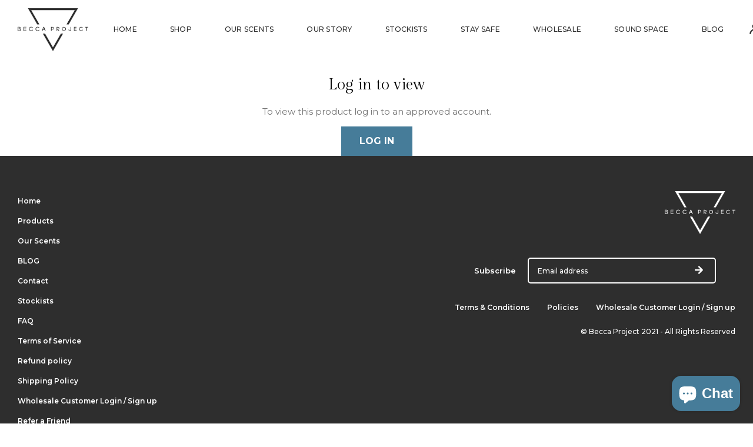

--- FILE ---
content_type: text/html; charset=utf-8
request_url: https://beccaproject.co.nz/products/tester-body-oil-zahara-100ml
body_size: 43795
content:
<!doctype html><!doctype html>
<html
  class="no-js no-sr  "
  lang="en">
<head>
 
<!-- Google Tag Manager -->
<script>(function(w,d,s,l,i){w[l]=w[l]||[];w[l].push({'gtm.start':
new Date().getTime(),event:'gtm.js'});var f=d.getElementsByTagName(s)[0],
j=d.createElement(s),dl=l!='dataLayer'?'&l='+l:'';j.async=true;j.src=
'https://www.googletagmanager.com/gtm.js?id='+i+dl;f.parentNode.insertBefore(j,f);
})(window,document,'script','dataLayer','GTM-PRL37ZQ4');</script>
<!-- End Google Tag Manager -->
  
  <meta charset="utf-8">
  <meta http-equiv="X-UA-Compatible" content="IE=edge">
  <meta name="viewport" content="width=device-width,initial-scale=1">
  <meta name="theme-color" content="">
  <meta name="format-detection" content="telephone=no">
  <script type="text/javascript" src="//script.crazyegg.com/pages/scripts/0112/2786.js" async="async" ></script>
  <link rel="canonical" href="https://beccaproject.co.nz/products/tester-body-oil-zahara-100ml">
  <script>
    window.dataLayer = window.dataLayer || [];
    function gtag(){dataLayer.push(arguments);}
    gtag('js', new Date());


  </script>

  <link href="https://fonts.googleapis.com/css2?family=Montserrat:wght@300;400;500;600;700&display=swap"
        rel="stylesheet">
  <link href="https://fonts.googleapis.com/css2?family=Gilda+Display&display=swap" rel="stylesheet"><link rel="shortcut icon" href="//beccaproject.co.nz/cdn/shop/files/Becca_Project_Favicon_32x32.jpg?v=1743475028" type="image/png"><title>TESTER BODY OIL - Zahara 100ml</title><meta name="description" content="NOT FOR RETAIL SALE">


<meta property="og:site_name" content="beccaproject">
<meta property="og:url" content="https://beccaproject.co.nz/products/tester-body-oil-zahara-100ml">
<meta property="og:title" content="TESTER BODY OIL - Zahara 100ml">
<meta property="og:type" content="product">
<meta property="og:description" content="NOT FOR RETAIL SALE"><meta property="product:availability" content="instock">
  <meta property="product:price:amount" content="16.00">
  <meta property="product:price:currency" content="NZD"><meta property="og:image" content="http://beccaproject.co.nz/cdn/shop/files/bodyoil202414.jpg?v=1715127023">
      <meta property="og:image:secure_url" content="https://beccaproject.co.nz/cdn/shop/files/bodyoil202414.jpg?v=1715127023">
      <meta property="og:image:width" content="2048">
      <meta property="og:image:height" content="2048">
      <meta property="og:image:alt" content="TESTER BODY OIL - Zahara 100ml">
<meta name="twitter:card" content="summary_large_image">
<meta name="twitter:title" content="TESTER BODY OIL - Zahara 100ml">
<meta name="twitter:description" content="NOT FOR RETAIL SALE">

  <style>
    :root {
    
      --product-color: #2D2D2D;
      --product-chart-primary-color: #2D2D2D;
      --product-chart-secondary-color: #BABEBD;
      --product-table-primary-color: #2D2D2D;
      --product-table-secondary-color: #BABEBD;
      --product-table-text-color: #707070;
    
    }
</style>

  
<link type="text/css" href="//beccaproject.co.nz/cdn/shop/t/10/assets/layout.theme.css?v=41360065890982466901745331301" rel="stylesheet"><link type="text/css" href="//beccaproject.co.nz/cdn/shop/t/10/assets/layout.theme.styleLiquid.scss.css?v=97990250629712680301719100121" rel="stylesheet">

  <script>
    window.WL = {
      cartJson: {"note":null,"attributes":{},"original_total_price":0,"total_price":0,"total_discount":0,"total_weight":0.0,"item_count":0,"items":[],"requires_shipping":false,"currency":"NZD","items_subtotal_price":0,"cart_level_discount_applications":[],"checkout_charge_amount":0},
      moneyFormat: "${{amount}}",
      moneyWithCurrencyFormat: "${{amount}} NZD",
      search: {
        query: null
      },
    };

    document.documentElement.className = document.documentElement.className.replace('no-js', '');

    window.theme = {
      strings: {
        addToCart: "Add to Cart",
        soldOut: "Sold Out",
        unavailable: "Unavailable",
        viewProduct: "Shop Product",
      },
      moneyFormat: "${{amount}}"
    };
  </script>

  <script>window.performance && window.performance.mark && window.performance.mark('shopify.content_for_header.start');</script><meta name="google-site-verification" content="M5miTAvNGUfL_lJN-KhL-CBbsoBGf2LDNyvI9y4PxWU">
<meta name="google-site-verification" content="DG3mU5Sn1wD-_QgzNfw-6U7M3MjHxfzlATAsNiLPT-U">
<meta name="facebook-domain-verification" content="wdbevc8t7r3n5o9ycjpnnqib9diw28">
<meta id="shopify-digital-wallet" name="shopify-digital-wallet" content="/55983636676/digital_wallets/dialog">
<meta name="shopify-checkout-api-token" content="78ede51130bf0e035280bd9de35fad5f">
<meta id="in-context-paypal-metadata" data-shop-id="55983636676" data-venmo-supported="false" data-environment="production" data-locale="en_US" data-paypal-v4="true" data-currency="NZD">
<link rel="alternate" type="application/json+oembed" href="https://beccaproject.co.nz/products/tester-body-oil-zahara-100ml.oembed">
<script async="async" src="/checkouts/internal/preloads.js?locale=en-NZ"></script>
<link rel="preconnect" href="https://shop.app" crossorigin="anonymous">
<script async="async" src="https://shop.app/checkouts/internal/preloads.js?locale=en-NZ&shop_id=55983636676" crossorigin="anonymous"></script>
<script id="apple-pay-shop-capabilities" type="application/json">{"shopId":55983636676,"countryCode":"NZ","currencyCode":"NZD","merchantCapabilities":["supports3DS"],"merchantId":"gid:\/\/shopify\/Shop\/55983636676","merchantName":"beccaproject","requiredBillingContactFields":["postalAddress","email","phone"],"requiredShippingContactFields":["postalAddress","email","phone"],"shippingType":"shipping","supportedNetworks":["visa","masterCard","amex","jcb"],"total":{"type":"pending","label":"beccaproject","amount":"1.00"},"shopifyPaymentsEnabled":true,"supportsSubscriptions":true}</script>
<script id="shopify-features" type="application/json">{"accessToken":"78ede51130bf0e035280bd9de35fad5f","betas":["rich-media-storefront-analytics"],"domain":"beccaproject.co.nz","predictiveSearch":true,"shopId":55983636676,"locale":"en"}</script>
<script>var Shopify = Shopify || {};
Shopify.shop = "beccaproject.myshopify.com";
Shopify.locale = "en";
Shopify.currency = {"active":"NZD","rate":"1.0"};
Shopify.country = "NZ";
Shopify.theme = {"name":"Theme-beccaproject 2.0 | Monster","id":137618260164,"schema_name":"Becca Project Theme","schema_version":"1.0.0","theme_store_id":null,"role":"main"};
Shopify.theme.handle = "null";
Shopify.theme.style = {"id":null,"handle":null};
Shopify.cdnHost = "beccaproject.co.nz/cdn";
Shopify.routes = Shopify.routes || {};
Shopify.routes.root = "/";</script>
<script type="module">!function(o){(o.Shopify=o.Shopify||{}).modules=!0}(window);</script>
<script>!function(o){function n(){var o=[];function n(){o.push(Array.prototype.slice.apply(arguments))}return n.q=o,n}var t=o.Shopify=o.Shopify||{};t.loadFeatures=n(),t.autoloadFeatures=n()}(window);</script>
<script>
  window.ShopifyPay = window.ShopifyPay || {};
  window.ShopifyPay.apiHost = "shop.app\/pay";
  window.ShopifyPay.redirectState = null;
</script>
<script id="shop-js-analytics" type="application/json">{"pageType":"product"}</script>
<script defer="defer" async type="module" src="//beccaproject.co.nz/cdn/shopifycloud/shop-js/modules/v2/client.init-shop-cart-sync_C5BV16lS.en.esm.js"></script>
<script defer="defer" async type="module" src="//beccaproject.co.nz/cdn/shopifycloud/shop-js/modules/v2/chunk.common_CygWptCX.esm.js"></script>
<script type="module">
  await import("//beccaproject.co.nz/cdn/shopifycloud/shop-js/modules/v2/client.init-shop-cart-sync_C5BV16lS.en.esm.js");
await import("//beccaproject.co.nz/cdn/shopifycloud/shop-js/modules/v2/chunk.common_CygWptCX.esm.js");

  window.Shopify.SignInWithShop?.initShopCartSync?.({"fedCMEnabled":true,"windoidEnabled":true});

</script>
<script>
  window.Shopify = window.Shopify || {};
  if (!window.Shopify.featureAssets) window.Shopify.featureAssets = {};
  window.Shopify.featureAssets['shop-js'] = {"shop-cart-sync":["modules/v2/client.shop-cart-sync_ZFArdW7E.en.esm.js","modules/v2/chunk.common_CygWptCX.esm.js"],"init-fed-cm":["modules/v2/client.init-fed-cm_CmiC4vf6.en.esm.js","modules/v2/chunk.common_CygWptCX.esm.js"],"shop-button":["modules/v2/client.shop-button_tlx5R9nI.en.esm.js","modules/v2/chunk.common_CygWptCX.esm.js"],"shop-cash-offers":["modules/v2/client.shop-cash-offers_DOA2yAJr.en.esm.js","modules/v2/chunk.common_CygWptCX.esm.js","modules/v2/chunk.modal_D71HUcav.esm.js"],"init-windoid":["modules/v2/client.init-windoid_sURxWdc1.en.esm.js","modules/v2/chunk.common_CygWptCX.esm.js"],"shop-toast-manager":["modules/v2/client.shop-toast-manager_ClPi3nE9.en.esm.js","modules/v2/chunk.common_CygWptCX.esm.js"],"init-shop-email-lookup-coordinator":["modules/v2/client.init-shop-email-lookup-coordinator_B8hsDcYM.en.esm.js","modules/v2/chunk.common_CygWptCX.esm.js"],"init-shop-cart-sync":["modules/v2/client.init-shop-cart-sync_C5BV16lS.en.esm.js","modules/v2/chunk.common_CygWptCX.esm.js"],"avatar":["modules/v2/client.avatar_BTnouDA3.en.esm.js"],"pay-button":["modules/v2/client.pay-button_FdsNuTd3.en.esm.js","modules/v2/chunk.common_CygWptCX.esm.js"],"init-customer-accounts":["modules/v2/client.init-customer-accounts_DxDtT_ad.en.esm.js","modules/v2/client.shop-login-button_C5VAVYt1.en.esm.js","modules/v2/chunk.common_CygWptCX.esm.js","modules/v2/chunk.modal_D71HUcav.esm.js"],"init-shop-for-new-customer-accounts":["modules/v2/client.init-shop-for-new-customer-accounts_ChsxoAhi.en.esm.js","modules/v2/client.shop-login-button_C5VAVYt1.en.esm.js","modules/v2/chunk.common_CygWptCX.esm.js","modules/v2/chunk.modal_D71HUcav.esm.js"],"shop-login-button":["modules/v2/client.shop-login-button_C5VAVYt1.en.esm.js","modules/v2/chunk.common_CygWptCX.esm.js","modules/v2/chunk.modal_D71HUcav.esm.js"],"init-customer-accounts-sign-up":["modules/v2/client.init-customer-accounts-sign-up_CPSyQ0Tj.en.esm.js","modules/v2/client.shop-login-button_C5VAVYt1.en.esm.js","modules/v2/chunk.common_CygWptCX.esm.js","modules/v2/chunk.modal_D71HUcav.esm.js"],"shop-follow-button":["modules/v2/client.shop-follow-button_Cva4Ekp9.en.esm.js","modules/v2/chunk.common_CygWptCX.esm.js","modules/v2/chunk.modal_D71HUcav.esm.js"],"checkout-modal":["modules/v2/client.checkout-modal_BPM8l0SH.en.esm.js","modules/v2/chunk.common_CygWptCX.esm.js","modules/v2/chunk.modal_D71HUcav.esm.js"],"lead-capture":["modules/v2/client.lead-capture_Bi8yE_yS.en.esm.js","modules/v2/chunk.common_CygWptCX.esm.js","modules/v2/chunk.modal_D71HUcav.esm.js"],"shop-login":["modules/v2/client.shop-login_D6lNrXab.en.esm.js","modules/v2/chunk.common_CygWptCX.esm.js","modules/v2/chunk.modal_D71HUcav.esm.js"],"payment-terms":["modules/v2/client.payment-terms_CZxnsJam.en.esm.js","modules/v2/chunk.common_CygWptCX.esm.js","modules/v2/chunk.modal_D71HUcav.esm.js"]};
</script>
<script>(function() {
  var isLoaded = false;
  function asyncLoad() {
    if (isLoaded) return;
    isLoaded = true;
    var urls = ["https:\/\/cdn.nfcube.com\/instafeed-b9645fd11642241fce413265624eda2b.js?shop=beccaproject.myshopify.com"];
    for (var i = 0; i < urls.length; i++) {
      var s = document.createElement('script');
      s.type = 'text/javascript';
      s.async = true;
      s.src = urls[i];
      var x = document.getElementsByTagName('script')[0];
      x.parentNode.insertBefore(s, x);
    }
  };
  if(window.attachEvent) {
    window.attachEvent('onload', asyncLoad);
  } else {
    window.addEventListener('load', asyncLoad, false);
  }
})();</script>
<script id="__st">var __st={"a":55983636676,"offset":46800,"reqid":"8bb1f68a-f719-454d-bb1d-4754d572bd5c-1768729296","pageurl":"beccaproject.co.nz\/products\/tester-body-oil-zahara-100ml","u":"84383af4c5ab","p":"product","rtyp":"product","rid":7806075994308};</script>
<script>window.ShopifyPaypalV4VisibilityTracking = true;</script>
<script id="captcha-bootstrap">!function(){'use strict';const t='contact',e='account',n='new_comment',o=[[t,t],['blogs',n],['comments',n],[t,'customer']],c=[[e,'customer_login'],[e,'guest_login'],[e,'recover_customer_password'],[e,'create_customer']],r=t=>t.map((([t,e])=>`form[action*='/${t}']:not([data-nocaptcha='true']) input[name='form_type'][value='${e}']`)).join(','),a=t=>()=>t?[...document.querySelectorAll(t)].map((t=>t.form)):[];function s(){const t=[...o],e=r(t);return a(e)}const i='password',u='form_key',d=['recaptcha-v3-token','g-recaptcha-response','h-captcha-response',i],f=()=>{try{return window.sessionStorage}catch{return}},m='__shopify_v',_=t=>t.elements[u];function p(t,e,n=!1){try{const o=window.sessionStorage,c=JSON.parse(o.getItem(e)),{data:r}=function(t){const{data:e,action:n}=t;return t[m]||n?{data:e,action:n}:{data:t,action:n}}(c);for(const[e,n]of Object.entries(r))t.elements[e]&&(t.elements[e].value=n);n&&o.removeItem(e)}catch(o){console.error('form repopulation failed',{error:o})}}const l='form_type',E='cptcha';function T(t){t.dataset[E]=!0}const w=window,h=w.document,L='Shopify',v='ce_forms',y='captcha';let A=!1;((t,e)=>{const n=(g='f06e6c50-85a8-45c8-87d0-21a2b65856fe',I='https://cdn.shopify.com/shopifycloud/storefront-forms-hcaptcha/ce_storefront_forms_captcha_hcaptcha.v1.5.2.iife.js',D={infoText:'Protected by hCaptcha',privacyText:'Privacy',termsText:'Terms'},(t,e,n)=>{const o=w[L][v],c=o.bindForm;if(c)return c(t,g,e,D).then(n);var r;o.q.push([[t,g,e,D],n]),r=I,A||(h.body.append(Object.assign(h.createElement('script'),{id:'captcha-provider',async:!0,src:r})),A=!0)});var g,I,D;w[L]=w[L]||{},w[L][v]=w[L][v]||{},w[L][v].q=[],w[L][y]=w[L][y]||{},w[L][y].protect=function(t,e){n(t,void 0,e),T(t)},Object.freeze(w[L][y]),function(t,e,n,w,h,L){const[v,y,A,g]=function(t,e,n){const i=e?o:[],u=t?c:[],d=[...i,...u],f=r(d),m=r(i),_=r(d.filter((([t,e])=>n.includes(e))));return[a(f),a(m),a(_),s()]}(w,h,L),I=t=>{const e=t.target;return e instanceof HTMLFormElement?e:e&&e.form},D=t=>v().includes(t);t.addEventListener('submit',(t=>{const e=I(t);if(!e)return;const n=D(e)&&!e.dataset.hcaptchaBound&&!e.dataset.recaptchaBound,o=_(e),c=g().includes(e)&&(!o||!o.value);(n||c)&&t.preventDefault(),c&&!n&&(function(t){try{if(!f())return;!function(t){const e=f();if(!e)return;const n=_(t);if(!n)return;const o=n.value;o&&e.removeItem(o)}(t);const e=Array.from(Array(32),(()=>Math.random().toString(36)[2])).join('');!function(t,e){_(t)||t.append(Object.assign(document.createElement('input'),{type:'hidden',name:u})),t.elements[u].value=e}(t,e),function(t,e){const n=f();if(!n)return;const o=[...t.querySelectorAll(`input[type='${i}']`)].map((({name:t})=>t)),c=[...d,...o],r={};for(const[a,s]of new FormData(t).entries())c.includes(a)||(r[a]=s);n.setItem(e,JSON.stringify({[m]:1,action:t.action,data:r}))}(t,e)}catch(e){console.error('failed to persist form',e)}}(e),e.submit())}));const S=(t,e)=>{t&&!t.dataset[E]&&(n(t,e.some((e=>e===t))),T(t))};for(const o of['focusin','change'])t.addEventListener(o,(t=>{const e=I(t);D(e)&&S(e,y())}));const B=e.get('form_key'),M=e.get(l),P=B&&M;t.addEventListener('DOMContentLoaded',(()=>{const t=y();if(P)for(const e of t)e.elements[l].value===M&&p(e,B);[...new Set([...A(),...v().filter((t=>'true'===t.dataset.shopifyCaptcha))])].forEach((e=>S(e,t)))}))}(h,new URLSearchParams(w.location.search),n,t,e,['guest_login'])})(!0,!0)}();</script>
<script integrity="sha256-4kQ18oKyAcykRKYeNunJcIwy7WH5gtpwJnB7kiuLZ1E=" data-source-attribution="shopify.loadfeatures" defer="defer" src="//beccaproject.co.nz/cdn/shopifycloud/storefront/assets/storefront/load_feature-a0a9edcb.js" crossorigin="anonymous"></script>
<script crossorigin="anonymous" defer="defer" src="//beccaproject.co.nz/cdn/shopifycloud/storefront/assets/shopify_pay/storefront-65b4c6d7.js?v=20250812"></script>
<script data-source-attribution="shopify.dynamic_checkout.dynamic.init">var Shopify=Shopify||{};Shopify.PaymentButton=Shopify.PaymentButton||{isStorefrontPortableWallets:!0,init:function(){window.Shopify.PaymentButton.init=function(){};var t=document.createElement("script");t.src="https://beccaproject.co.nz/cdn/shopifycloud/portable-wallets/latest/portable-wallets.en.js",t.type="module",document.head.appendChild(t)}};
</script>
<script data-source-attribution="shopify.dynamic_checkout.buyer_consent">
  function portableWalletsHideBuyerConsent(e){var t=document.getElementById("shopify-buyer-consent"),n=document.getElementById("shopify-subscription-policy-button");t&&n&&(t.classList.add("hidden"),t.setAttribute("aria-hidden","true"),n.removeEventListener("click",e))}function portableWalletsShowBuyerConsent(e){var t=document.getElementById("shopify-buyer-consent"),n=document.getElementById("shopify-subscription-policy-button");t&&n&&(t.classList.remove("hidden"),t.removeAttribute("aria-hidden"),n.addEventListener("click",e))}window.Shopify?.PaymentButton&&(window.Shopify.PaymentButton.hideBuyerConsent=portableWalletsHideBuyerConsent,window.Shopify.PaymentButton.showBuyerConsent=portableWalletsShowBuyerConsent);
</script>
<script data-source-attribution="shopify.dynamic_checkout.cart.bootstrap">document.addEventListener("DOMContentLoaded",(function(){function t(){return document.querySelector("shopify-accelerated-checkout-cart, shopify-accelerated-checkout")}if(t())Shopify.PaymentButton.init();else{new MutationObserver((function(e,n){t()&&(Shopify.PaymentButton.init(),n.disconnect())})).observe(document.body,{childList:!0,subtree:!0})}}));
</script>
<script id='scb4127' type='text/javascript' async='' src='https://beccaproject.co.nz/cdn/shopifycloud/privacy-banner/storefront-banner.js'></script><link id="shopify-accelerated-checkout-styles" rel="stylesheet" media="screen" href="https://beccaproject.co.nz/cdn/shopifycloud/portable-wallets/latest/accelerated-checkout-backwards-compat.css" crossorigin="anonymous">
<style id="shopify-accelerated-checkout-cart">
        #shopify-buyer-consent {
  margin-top: 1em;
  display: inline-block;
  width: 100%;
}

#shopify-buyer-consent.hidden {
  display: none;
}

#shopify-subscription-policy-button {
  background: none;
  border: none;
  padding: 0;
  text-decoration: underline;
  font-size: inherit;
  cursor: pointer;
}

#shopify-subscription-policy-button::before {
  box-shadow: none;
}

      </style>

<script>window.performance && window.performance.mark && window.performance.mark('shopify.content_for_header.end');</script>


  <script src="https://ajax.googleapis.com/ajax/libs/jquery/3.3.1/jquery.min.js" type="text/javascript"></script>
  
<script type="text/javascript" src="//beccaproject.co.nz/cdn/shop/t/10/assets/vendors@layout.theme.js?v=32541155497881821151719100121" defer="defer"></script><script type="text/javascript" src="//beccaproject.co.nz/cdn/shop/t/10/assets/layout.theme.js?v=116173085166157031491719101874" defer="defer"></script><link rel="prefetch" href="//beccaproject.co.nz/cdn/shop/t/10/assets/vendors@template.gift_card.js?v=125569802779882751581719100121" as="script"><link rel="prefetch" href="//beccaproject.co.nz/cdn/shop/t/10/assets/template.gift_card.js?v=128197328175480696341719100121" as="script"><script type="text/javascript" src="//beccaproject.co.nz/cdn/shop/t/10/assets/vendors@template.product.js?v=14217533743060653971719100121" defer="defer"></script><script type="text/javascript" src="//beccaproject.co.nz/cdn/shop/t/10/assets/template.product.js?v=66096640996362437131719100121" defer="defer"></script><link rel="prefetch" href="//beccaproject.co.nz/cdn/shop/t/10/assets/template.addresses.js?v=108001559098455495991719100121" as="script"><link rel="prefetch" href="//beccaproject.co.nz/cdn/shop/t/10/assets/template.login.js?v=139299928354107794201719100121" as="script">
	<script async defer src="https://tools.luckyorange.com/core/lo.js?site-id=6b7fe156"></script>
  <link href="//beccaproject.co.nz/cdn/shop/t/10/assets/custom.css?v=126818699081209339611719100121" rel="stylesheet" type="text/css" media="all" />


<script>
  document.addEventListener("DOMContentLoaded", function(event) {
    const style = document.getElementById('wsg-custom-style');
    if (typeof window.isWsgCustomer != "undefined" && isWsgCustomer) {
      style.innerHTML = `
        ${style.innerHTML} 
        /* A friend of hideWsg - this will _show_ only for wsg customers. Add class to an element to use */
        .showWsg {
          display: unset;
        }
        /* wholesale only CSS */
        .additional-checkout-buttons, .shopify-payment-button {
          display: none !important;
        }
        .wsg-proxy-container select {
          background-color: 
          ${
        document.querySelector('input').style.backgroundColor
          ? document.querySelector('input').style.backgroundColor
          : 'white'
        } !important;
        }
      `;
    } else {
      style.innerHTML = `
        ${style.innerHTML}
        /* Add CSS rules here for NOT wsg customers - great to hide elements from retail when we can't access the code driving the element */
        
      `;
    }

    if (typeof window.embedButtonBg !== undefined && typeof window.embedButtonText !== undefined && window.embedButtonBg !== window.embedButtonText) {
      style.innerHTML = `
        ${style.innerHTML}
        .wsg-button-fix {
          background: ${embedButtonBg} !important;
          border-color: ${embedButtonBg} !important;
          color: ${embedButtonText} !important;
        }
      `;
    }

    // =========================
    //         CUSTOM JS
    // ==========================
    if (document.querySelector(".wsg-proxy-container")) {
      initNodeObserver(wsgCustomJs);
    }
  })

  function wsgCustomJs() {

    // update button classes
    const button = document.querySelectorAll(".wsg-button-fix");
    let buttonClass = "xxButtonClassesHerexx";
    buttonClass = buttonClass.split(" ");
    for (let i = 0; i < button.length; i++) {
      button[i].classList.add(... buttonClass);
    }

    // wsgCustomJs window placeholder
    // update secondary btn color on proxy cart
    if (document.getElementById("wsg-checkout-one")) {
      const checkoutButton = document.getElementById("wsg-checkout-one");
      let wsgBtnColor = window.getComputedStyle(checkoutButton).backgroundColor;
      let wsgBtnBackground = "none";
      let wsgBtnBorder = "thin solid " + wsgBtnColor;
      let wsgBtnPadding = window.getComputedStyle(checkoutButton).padding;
      let spofBtn = document.querySelectorAll(".spof-btn");
      for (let i = 0; i < spofBtn.length; i++) {
        spofBtn[i].style.background = wsgBtnBackground;
        spofBtn[i].style.color = wsgBtnColor;
        spofBtn[i].style.border = wsgBtnBorder;
        spofBtn[i].style.padding = wsgBtnPadding;
      }
    }

    // update Quick Order Form label
    if (typeof window.embedSPOFLabel != "undefined" && embedSPOFLabel) {
      document.querySelectorAll(".spof-btn").forEach(function(spofBtn) {
        spofBtn.removeAttribute("data-translation-selector");
        spofBtn.innerHTML = embedSPOFLabel;
      });
    }
  }

  function initNodeObserver(onChangeNodeCallback) {

    // Select the node that will be observed for mutations
    const targetNode = document.querySelector(".wsg-proxy-container");

    // Options for the observer (which mutations to observe)
    const config = {
      attributes: true,
      childList: true,
      subtree: true
    };

    // Callback function to execute when mutations are observed
    const callback = function(mutationsList, observer) {
      for (const mutation of mutationsList) {
        if (mutation.type === 'childList') {
          onChangeNodeCallback();
          observer.disconnect();
        }
      }
    };

    // Create an observer instance linked to the callback function
    const observer = new MutationObserver(callback);

    // Start observing the target node for configured mutations
    observer.observe(targetNode, config);
  }
</script>


<style id="wsg-custom-style">
  /* A friend of hideWsg - this will _show_ only for wsg customers. Add class to an element to use */
  .showWsg {
    display: none;
  }
  /* Signup/login */
  #wsg-signup select,
  #wsg-signup input,
  #wsg-signup textarea {
    height: 46px;
    border: thin solid #d1d1d1;
    padding: 6px 10px;
  }
  #wsg-signup textarea {
    min-height: 100px;
  }
  .wsg-login-input {
    height: 46px;
    border: thin solid #d1d1d1;
    padding: 6px 10px;
  }
  #wsg-signup select {
  }
/*   Quick Order Form */
  .wsg-table td {
    border: none;
    min-width: 150px;
  }
  .wsg-table tr {
    border-bottom: thin solid #d1d1d1; 
    border-left: none;
  }
  .wsg-table input[type="number"] {
    border: thin solid #d1d1d1;
    padding: 5px 15px;
    min-height: 42px;
  }
  #wsg-spof-link a {
    text-decoration: inherit;
    color: inherit;
  }
  .wsg-proxy-container {
    margin-top: 0% !important;
  }
  @media screen and (max-width:768px){
    .wsg-proxy-container .wsg-table input[type="number"] {
        max-width: 80%; 
    }
    .wsg-center img {
      width: 50px !important;
    }
    .wsg-variant-price-area {
      min-width: 70px !important;
    }
  }
  /* Submit button */
  #wsg-cart-update{
    padding: 8px 10px;
    min-height: 45px;
    max-width: 100% !important;
  }
  .wsg-table {
    background: inherit !important;
  }
  .wsg-spof-container-main {
    background: inherit !important;
  }
  /* General fixes */
  .wsg-hide-prices {
    opacity: 0;
  }
  .wsg-ws-only .button {
    margin: 0;
  }
  .product__price {
    font-size: 22px;
    font-weight: bolder;
  }
</style>



  
<!-- BEGIN app block: shopify://apps/judge-me-reviews/blocks/judgeme_core/61ccd3b1-a9f2-4160-9fe9-4fec8413e5d8 --><!-- Start of Judge.me Core -->






<link rel="dns-prefetch" href="https://cdnwidget.judge.me">
<link rel="dns-prefetch" href="https://cdn.judge.me">
<link rel="dns-prefetch" href="https://cdn1.judge.me">
<link rel="dns-prefetch" href="https://api.judge.me">

<script data-cfasync='false' class='jdgm-settings-script'>window.jdgmSettings={"pagination":5,"disable_web_reviews":false,"badge_no_review_text":"No reviews","badge_n_reviews_text":"{{ n }} review/reviews","badge_star_color":"#BF743D","hide_badge_preview_if_no_reviews":true,"badge_hide_text":false,"enforce_center_preview_badge":false,"widget_title":"Customer Reviews","widget_open_form_text":"Write a review","widget_close_form_text":"Cancel review","widget_refresh_page_text":"Refresh page","widget_summary_text":"Based on {{ number_of_reviews }} review/reviews","widget_no_review_text":"Be the first to write a review","widget_name_field_text":"Display name","widget_verified_name_field_text":"Verified Name (public)","widget_name_placeholder_text":"Display name","widget_required_field_error_text":"This field is required.","widget_email_field_text":"Email address","widget_verified_email_field_text":"Verified Email (private, can not be edited)","widget_email_placeholder_text":"Your email address","widget_email_field_error_text":"Please enter a valid email address.","widget_rating_field_text":"Rating","widget_review_title_field_text":"Review Title","widget_review_title_placeholder_text":"Give your review a title","widget_review_body_field_text":"Review content","widget_review_body_placeholder_text":"Start writing here...","widget_pictures_field_text":"Picture/Video (optional)","widget_submit_review_text":"Submit Review","widget_submit_verified_review_text":"Submit Verified Review","widget_submit_success_msg_with_auto_publish":"Thank you! Please refresh the page in a few moments to see your review. You can remove or edit your review by logging into \u003ca href='https://judge.me/login' target='_blank' rel='nofollow noopener'\u003eJudge.me\u003c/a\u003e","widget_submit_success_msg_no_auto_publish":"Thank you! Your review will be published as soon as it is approved by the shop admin. You can remove or edit your review by logging into \u003ca href='https://judge.me/login' target='_blank' rel='nofollow noopener'\u003eJudge.me\u003c/a\u003e","widget_show_default_reviews_out_of_total_text":"Showing {{ n_reviews_shown }} out of {{ n_reviews }} reviews.","widget_show_all_link_text":"Show all","widget_show_less_link_text":"Show less","widget_author_said_text":"{{ reviewer_name }} said:","widget_days_text":"{{ n }} days ago","widget_weeks_text":"{{ n }} week/weeks ago","widget_months_text":"{{ n }} month/months ago","widget_years_text":"{{ n }} year/years ago","widget_yesterday_text":"Yesterday","widget_today_text":"Today","widget_replied_text":"\u003e\u003e {{ shop_name }} replied:","widget_read_more_text":"Read more","widget_reviewer_name_as_initial":"","widget_rating_filter_color":"#fbcd0a","widget_rating_filter_see_all_text":"See all reviews","widget_sorting_most_recent_text":"Most Recent","widget_sorting_highest_rating_text":"Highest Rating","widget_sorting_lowest_rating_text":"Lowest Rating","widget_sorting_with_pictures_text":"Only Pictures","widget_sorting_most_helpful_text":"Most Helpful","widget_open_question_form_text":"Ask a question","widget_reviews_subtab_text":"Reviews","widget_questions_subtab_text":"Questions","widget_question_label_text":"Question","widget_answer_label_text":"Answer","widget_question_placeholder_text":"Write your question here","widget_submit_question_text":"Submit Question","widget_question_submit_success_text":"Thank you for your question! We will notify you once it gets answered.","widget_star_color":"#BF743D","verified_badge_text":"Verified","verified_badge_bg_color":"","verified_badge_text_color":"","verified_badge_placement":"left-of-reviewer-name","widget_review_max_height":"","widget_hide_border":false,"widget_social_share":false,"widget_thumb":false,"widget_review_location_show":false,"widget_location_format":"","all_reviews_include_out_of_store_products":true,"all_reviews_out_of_store_text":"(out of store)","all_reviews_pagination":100,"all_reviews_product_name_prefix_text":"about","enable_review_pictures":true,"enable_question_anwser":false,"widget_theme":"default","review_date_format":"dd/mm/yyyy","default_sort_method":"most-recent","widget_product_reviews_subtab_text":"Product Reviews","widget_shop_reviews_subtab_text":"Shop Reviews","widget_other_products_reviews_text":"Reviews for other products","widget_store_reviews_subtab_text":"Store reviews","widget_no_store_reviews_text":"This store hasn't received any reviews yet","widget_web_restriction_product_reviews_text":"This product hasn't received any reviews yet","widget_no_items_text":"No items found","widget_show_more_text":"Show more","widget_write_a_store_review_text":"Write a Store Review","widget_other_languages_heading":"Reviews in Other Languages","widget_translate_review_text":"Translate review to {{ language }}","widget_translating_review_text":"Translating...","widget_show_original_translation_text":"Show original ({{ language }})","widget_translate_review_failed_text":"Review couldn't be translated.","widget_translate_review_retry_text":"Retry","widget_translate_review_try_again_later_text":"Try again later","show_product_url_for_grouped_product":false,"widget_sorting_pictures_first_text":"Pictures First","show_pictures_on_all_rev_page_mobile":false,"show_pictures_on_all_rev_page_desktop":false,"floating_tab_hide_mobile_install_preference":false,"floating_tab_button_name":"★ Reviews","floating_tab_title":"Let customers speak for us","floating_tab_button_color":"","floating_tab_button_background_color":"","floating_tab_url":"","floating_tab_url_enabled":false,"floating_tab_tab_style":"text","all_reviews_text_badge_text":"Customers rate us {{ shop.metafields.judgeme.all_reviews_rating | round: 1 }}/5 based on {{ shop.metafields.judgeme.all_reviews_count }} reviews.","all_reviews_text_badge_text_branded_style":"{{ shop.metafields.judgeme.all_reviews_rating | round: 1 }} out of 5 stars based on {{ shop.metafields.judgeme.all_reviews_count }} reviews","is_all_reviews_text_badge_a_link":false,"show_stars_for_all_reviews_text_badge":false,"all_reviews_text_badge_url":"","all_reviews_text_style":"branded","all_reviews_text_color_style":"judgeme_brand_color","all_reviews_text_color":"#108474","all_reviews_text_show_jm_brand":true,"featured_carousel_show_header":true,"featured_carousel_title":"What our customers think","testimonials_carousel_title":"Customers are saying","videos_carousel_title":"Real customer stories","cards_carousel_title":"Customers are saying","featured_carousel_count_text":"from {{ n }} reviews","featured_carousel_add_link_to_all_reviews_page":false,"featured_carousel_url":"","featured_carousel_show_images":true,"featured_carousel_autoslide_interval":5,"featured_carousel_arrows_on_the_sides":false,"featured_carousel_height":300,"featured_carousel_width":100,"featured_carousel_image_size":250,"featured_carousel_image_height":250,"featured_carousel_arrow_color":"#eeeeee","verified_count_badge_style":"branded","verified_count_badge_orientation":"horizontal","verified_count_badge_color_style":"judgeme_brand_color","verified_count_badge_color":"#108474","is_verified_count_badge_a_link":false,"verified_count_badge_url":"","verified_count_badge_show_jm_brand":true,"widget_rating_preset_default":5,"widget_first_sub_tab":"product-reviews","widget_show_histogram":true,"widget_histogram_use_custom_color":false,"widget_pagination_use_custom_color":false,"widget_star_use_custom_color":true,"widget_verified_badge_use_custom_color":false,"widget_write_review_use_custom_color":false,"picture_reminder_submit_button":"Upload Pictures","enable_review_videos":false,"mute_video_by_default":false,"widget_sorting_videos_first_text":"Videos First","widget_review_pending_text":"Pending","featured_carousel_items_for_large_screen":3,"social_share_options_order":"Facebook,Twitter","remove_microdata_snippet":false,"disable_json_ld":false,"enable_json_ld_products":false,"preview_badge_show_question_text":false,"preview_badge_no_question_text":"No questions","preview_badge_n_question_text":"{{ number_of_questions }} question/questions","qa_badge_show_icon":false,"qa_badge_position":"same-row","remove_judgeme_branding":false,"widget_add_search_bar":false,"widget_search_bar_placeholder":"Search","widget_sorting_verified_only_text":"Verified only","featured_carousel_theme":"aligned","featured_carousel_show_rating":true,"featured_carousel_show_title":true,"featured_carousel_show_body":true,"featured_carousel_show_date":false,"featured_carousel_show_reviewer":true,"featured_carousel_show_product":false,"featured_carousel_header_background_color":"#108474","featured_carousel_header_text_color":"#ffffff","featured_carousel_name_product_separator":"reviewed","featured_carousel_full_star_background":"#108474","featured_carousel_empty_star_background":"#dadada","featured_carousel_vertical_theme_background":"#f9fafb","featured_carousel_verified_badge_enable":false,"featured_carousel_verified_badge_color":"#108474","featured_carousel_border_style":"round","featured_carousel_review_line_length_limit":3,"featured_carousel_more_reviews_button_text":"Read more reviews","featured_carousel_view_product_button_text":"View product","all_reviews_page_load_reviews_on":"scroll","all_reviews_page_load_more_text":"Load More Reviews","disable_fb_tab_reviews":false,"enable_ajax_cdn_cache":false,"widget_advanced_speed_features":5,"widget_public_name_text":"displayed publicly like","default_reviewer_name":"John Smith","default_reviewer_name_has_non_latin":true,"widget_reviewer_anonymous":"Anonymous","medals_widget_title":"Judge.me Review Medals","medals_widget_background_color":"#f9fafb","medals_widget_position":"footer_all_pages","medals_widget_border_color":"#f9fafb","medals_widget_verified_text_position":"left","medals_widget_use_monochromatic_version":false,"medals_widget_elements_color":"#108474","show_reviewer_avatar":true,"widget_invalid_yt_video_url_error_text":"Not a YouTube video URL","widget_max_length_field_error_text":"Please enter no more than {0} characters.","widget_show_country_flag":false,"widget_show_collected_via_shop_app":true,"widget_verified_by_shop_badge_style":"light","widget_verified_by_shop_text":"Verified by Shop","widget_show_photo_gallery":false,"widget_load_with_code_splitting":true,"widget_ugc_install_preference":false,"widget_ugc_title":"Made by us, Shared by you","widget_ugc_subtitle":"Tag us to see your picture featured in our page","widget_ugc_arrows_color":"#ffffff","widget_ugc_primary_button_text":"Buy Now","widget_ugc_primary_button_background_color":"#108474","widget_ugc_primary_button_text_color":"#ffffff","widget_ugc_primary_button_border_width":"0","widget_ugc_primary_button_border_style":"none","widget_ugc_primary_button_border_color":"#108474","widget_ugc_primary_button_border_radius":"25","widget_ugc_secondary_button_text":"Load More","widget_ugc_secondary_button_background_color":"#ffffff","widget_ugc_secondary_button_text_color":"#108474","widget_ugc_secondary_button_border_width":"2","widget_ugc_secondary_button_border_style":"solid","widget_ugc_secondary_button_border_color":"#108474","widget_ugc_secondary_button_border_radius":"25","widget_ugc_reviews_button_text":"View Reviews","widget_ugc_reviews_button_background_color":"#ffffff","widget_ugc_reviews_button_text_color":"#108474","widget_ugc_reviews_button_border_width":"2","widget_ugc_reviews_button_border_style":"solid","widget_ugc_reviews_button_border_color":"#108474","widget_ugc_reviews_button_border_radius":"25","widget_ugc_reviews_button_link_to":"judgeme-reviews-page","widget_ugc_show_post_date":true,"widget_ugc_max_width":"800","widget_rating_metafield_value_type":true,"widget_primary_color":"#000000","widget_enable_secondary_color":false,"widget_secondary_color":"#edf5f5","widget_summary_average_rating_text":"{{ average_rating }} out of 5","widget_media_grid_title":"Customer photos \u0026 videos","widget_media_grid_see_more_text":"See more","widget_round_style":false,"widget_show_product_medals":true,"widget_verified_by_judgeme_text":"Verified by Judge.me","widget_show_store_medals":true,"widget_verified_by_judgeme_text_in_store_medals":"Verified by Judge.me","widget_media_field_exceed_quantity_message":"Sorry, we can only accept {{ max_media }} for one review.","widget_media_field_exceed_limit_message":"{{ file_name }} is too large, please select a {{ media_type }} less than {{ size_limit }}MB.","widget_review_submitted_text":"Review Submitted!","widget_question_submitted_text":"Question Submitted!","widget_close_form_text_question":"Cancel","widget_write_your_answer_here_text":"Write your answer here","widget_enabled_branded_link":true,"widget_show_collected_by_judgeme":true,"widget_reviewer_name_color":"","widget_write_review_text_color":"","widget_write_review_bg_color":"","widget_collected_by_judgeme_text":"collected by Judge.me","widget_pagination_type":"standard","widget_load_more_text":"Load More","widget_load_more_color":"#108474","widget_full_review_text":"Full Review","widget_read_more_reviews_text":"Read More Reviews","widget_read_questions_text":"Read Questions","widget_questions_and_answers_text":"Questions \u0026 Answers","widget_verified_by_text":"Verified by","widget_verified_text":"Verified","widget_number_of_reviews_text":"{{ number_of_reviews }} reviews","widget_back_button_text":"Back","widget_next_button_text":"Next","widget_custom_forms_filter_button":"Filters","custom_forms_style":"horizontal","widget_show_review_information":false,"how_reviews_are_collected":"How reviews are collected?","widget_show_review_keywords":false,"widget_gdpr_statement":"How we use your data: We'll only contact you about the review you left, and only if necessary. By submitting your review, you agree to Judge.me's \u003ca href='https://judge.me/terms' target='_blank' rel='nofollow noopener'\u003eterms\u003c/a\u003e, \u003ca href='https://judge.me/privacy' target='_blank' rel='nofollow noopener'\u003eprivacy\u003c/a\u003e and \u003ca href='https://judge.me/content-policy' target='_blank' rel='nofollow noopener'\u003econtent\u003c/a\u003e policies.","widget_multilingual_sorting_enabled":false,"widget_translate_review_content_enabled":false,"widget_translate_review_content_method":"manual","popup_widget_review_selection":"automatically_with_pictures","popup_widget_round_border_style":true,"popup_widget_show_title":true,"popup_widget_show_body":true,"popup_widget_show_reviewer":false,"popup_widget_show_product":true,"popup_widget_show_pictures":true,"popup_widget_use_review_picture":true,"popup_widget_show_on_home_page":true,"popup_widget_show_on_product_page":true,"popup_widget_show_on_collection_page":true,"popup_widget_show_on_cart_page":true,"popup_widget_position":"bottom_left","popup_widget_first_review_delay":5,"popup_widget_duration":5,"popup_widget_interval":5,"popup_widget_review_count":5,"popup_widget_hide_on_mobile":true,"review_snippet_widget_round_border_style":true,"review_snippet_widget_card_color":"#FFFFFF","review_snippet_widget_slider_arrows_background_color":"#FFFFFF","review_snippet_widget_slider_arrows_color":"#000000","review_snippet_widget_star_color":"#108474","show_product_variant":false,"all_reviews_product_variant_label_text":"Variant: ","widget_show_verified_branding":false,"widget_ai_summary_title":"Customers say","widget_ai_summary_disclaimer":"AI-powered review summary based on recent customer reviews","widget_show_ai_summary":false,"widget_show_ai_summary_bg":false,"widget_show_review_title_input":true,"redirect_reviewers_invited_via_email":"external_form","request_store_review_after_product_review":true,"request_review_other_products_in_order":true,"review_form_color_scheme":"default","review_form_corner_style":"square","review_form_star_color":{},"review_form_text_color":"#333333","review_form_background_color":"#ffffff","review_form_field_background_color":"#fafafa","review_form_button_color":{},"review_form_button_text_color":"#ffffff","review_form_modal_overlay_color":"#000000","review_content_screen_title_text":"How would you rate this product?","review_content_introduction_text":"We would love it if you would share a bit about your experience.","store_review_form_title_text":"How would you rate this store?","store_review_form_introduction_text":"We would love it if you would share a bit about your experience.","show_review_guidance_text":true,"one_star_review_guidance_text":"Poor","five_star_review_guidance_text":"Great","customer_information_screen_title_text":"About you","customer_information_introduction_text":"Please tell us more about you.","custom_questions_screen_title_text":"Your experience in more detail","custom_questions_introduction_text":"Here are a few questions to help us understand more about your experience.","review_submitted_screen_title_text":"Thanks for your review!","review_submitted_screen_thank_you_text":"We are processing it and it will appear on the store soon.","review_submitted_screen_email_verification_text":"Please confirm your email by clicking the link we just sent you. This helps us keep reviews authentic.","review_submitted_request_store_review_text":"Would you like to share your experience of shopping with us?","review_submitted_review_other_products_text":"Would you like to review these products?","store_review_screen_title_text":"Would you like to share your experience of shopping with us?","store_review_introduction_text":"We value your feedback and use it to improve. Please share any thoughts or suggestions you have.","reviewer_media_screen_title_picture_text":"Share a picture","reviewer_media_introduction_picture_text":"Upload a photo to support your review.","reviewer_media_screen_title_video_text":"Share a video","reviewer_media_introduction_video_text":"Upload a video to support your review.","reviewer_media_screen_title_picture_or_video_text":"Share a picture or video","reviewer_media_introduction_picture_or_video_text":"Upload a photo or video to support your review.","reviewer_media_youtube_url_text":"Paste your Youtube URL here","advanced_settings_next_step_button_text":"Next","advanced_settings_close_review_button_text":"Close","modal_write_review_flow":false,"write_review_flow_required_text":"Required","write_review_flow_privacy_message_text":"We respect your privacy.","write_review_flow_anonymous_text":"Post review as anonymous","write_review_flow_visibility_text":"This won't be visible to other customers.","write_review_flow_multiple_selection_help_text":"Select as many as you like","write_review_flow_single_selection_help_text":"Select one option","write_review_flow_required_field_error_text":"This field is required","write_review_flow_invalid_email_error_text":"Please enter a valid email address","write_review_flow_max_length_error_text":"Max. {{ max_length }} characters.","write_review_flow_media_upload_text":"\u003cb\u003eClick to upload\u003c/b\u003e or drag and drop","write_review_flow_gdpr_statement":"We'll only contact you about your review if necessary. By submitting your review, you agree to our \u003ca href='https://judge.me/terms' target='_blank' rel='nofollow noopener'\u003eterms and conditions\u003c/a\u003e and \u003ca href='https://judge.me/privacy' target='_blank' rel='nofollow noopener'\u003eprivacy policy\u003c/a\u003e.","rating_only_reviews_enabled":false,"show_negative_reviews_help_screen":false,"new_review_flow_help_screen_rating_threshold":3,"negative_review_resolution_screen_title_text":"Tell us more","negative_review_resolution_text":"Your experience matters to us. If there were issues with your purchase, we're here to help. Feel free to reach out to us, we'd love the opportunity to make things right.","negative_review_resolution_button_text":"Contact us","negative_review_resolution_proceed_with_review_text":"Leave a review","negative_review_resolution_subject":"Issue with purchase from {{ shop_name }}.{{ order_name }}","preview_badge_collection_page_install_status":false,"widget_review_custom_css":"","preview_badge_custom_css":"","preview_badge_stars_count":"5-stars","featured_carousel_custom_css":"","floating_tab_custom_css":"","all_reviews_widget_custom_css":"","medals_widget_custom_css":"","verified_badge_custom_css":"","all_reviews_text_custom_css":"","transparency_badges_collected_via_store_invite":false,"transparency_badges_from_another_provider":false,"transparency_badges_collected_from_store_visitor":false,"transparency_badges_collected_by_verified_review_provider":false,"transparency_badges_earned_reward":false,"transparency_badges_collected_via_store_invite_text":"Review collected via store invitation","transparency_badges_from_another_provider_text":"Review collected from another provider","transparency_badges_collected_from_store_visitor_text":"Review collected from a store visitor","transparency_badges_written_in_google_text":"Review written in Google","transparency_badges_written_in_etsy_text":"Review written in Etsy","transparency_badges_written_in_shop_app_text":"Review written in Shop App","transparency_badges_earned_reward_text":"Review earned a reward for future purchase","product_review_widget_per_page":10,"widget_store_review_label_text":"Review about the store","checkout_comment_extension_title_on_product_page":"Customer Comments","checkout_comment_extension_num_latest_comment_show":5,"checkout_comment_extension_format":"name_and_timestamp","checkout_comment_customer_name":"last_initial","checkout_comment_comment_notification":true,"preview_badge_collection_page_install_preference":false,"preview_badge_home_page_install_preference":false,"preview_badge_product_page_install_preference":false,"review_widget_install_preference":"","review_carousel_install_preference":false,"floating_reviews_tab_install_preference":"none","verified_reviews_count_badge_install_preference":false,"all_reviews_text_install_preference":false,"review_widget_best_location":false,"judgeme_medals_install_preference":false,"review_widget_revamp_enabled":false,"review_widget_qna_enabled":false,"review_widget_header_theme":"minimal","review_widget_widget_title_enabled":true,"review_widget_header_text_size":"medium","review_widget_header_text_weight":"regular","review_widget_average_rating_style":"compact","review_widget_bar_chart_enabled":true,"review_widget_bar_chart_type":"numbers","review_widget_bar_chart_style":"standard","review_widget_expanded_media_gallery_enabled":false,"review_widget_reviews_section_theme":"standard","review_widget_image_style":"thumbnails","review_widget_review_image_ratio":"square","review_widget_stars_size":"medium","review_widget_verified_badge":"standard_text","review_widget_review_title_text_size":"medium","review_widget_review_text_size":"medium","review_widget_review_text_length":"medium","review_widget_number_of_columns_desktop":3,"review_widget_carousel_transition_speed":5,"review_widget_custom_questions_answers_display":"always","review_widget_button_text_color":"#FFFFFF","review_widget_text_color":"#000000","review_widget_lighter_text_color":"#7B7B7B","review_widget_corner_styling":"soft","review_widget_review_word_singular":"review","review_widget_review_word_plural":"reviews","review_widget_voting_label":"Helpful?","review_widget_shop_reply_label":"Reply from {{ shop_name }}:","review_widget_filters_title":"Filters","qna_widget_question_word_singular":"Question","qna_widget_question_word_plural":"Questions","qna_widget_answer_reply_label":"Answer from {{ answerer_name }}:","qna_content_screen_title_text":"Ask a question about this product","qna_widget_question_required_field_error_text":"Please enter your question.","qna_widget_flow_gdpr_statement":"We'll only contact you about your question if necessary. By submitting your question, you agree to our \u003ca href='https://judge.me/terms' target='_blank' rel='nofollow noopener'\u003eterms and conditions\u003c/a\u003e and \u003ca href='https://judge.me/privacy' target='_blank' rel='nofollow noopener'\u003eprivacy policy\u003c/a\u003e.","qna_widget_question_submitted_text":"Thanks for your question!","qna_widget_close_form_text_question":"Close","qna_widget_question_submit_success_text":"We’ll notify you by email when your question is answered.","all_reviews_widget_v2025_enabled":false,"all_reviews_widget_v2025_header_theme":"default","all_reviews_widget_v2025_widget_title_enabled":true,"all_reviews_widget_v2025_header_text_size":"medium","all_reviews_widget_v2025_header_text_weight":"regular","all_reviews_widget_v2025_average_rating_style":"compact","all_reviews_widget_v2025_bar_chart_enabled":true,"all_reviews_widget_v2025_bar_chart_type":"numbers","all_reviews_widget_v2025_bar_chart_style":"standard","all_reviews_widget_v2025_expanded_media_gallery_enabled":false,"all_reviews_widget_v2025_show_store_medals":true,"all_reviews_widget_v2025_show_photo_gallery":true,"all_reviews_widget_v2025_show_review_keywords":false,"all_reviews_widget_v2025_show_ai_summary":false,"all_reviews_widget_v2025_show_ai_summary_bg":false,"all_reviews_widget_v2025_add_search_bar":false,"all_reviews_widget_v2025_default_sort_method":"most-recent","all_reviews_widget_v2025_reviews_per_page":10,"all_reviews_widget_v2025_reviews_section_theme":"default","all_reviews_widget_v2025_image_style":"thumbnails","all_reviews_widget_v2025_review_image_ratio":"square","all_reviews_widget_v2025_stars_size":"medium","all_reviews_widget_v2025_verified_badge":"bold_badge","all_reviews_widget_v2025_review_title_text_size":"medium","all_reviews_widget_v2025_review_text_size":"medium","all_reviews_widget_v2025_review_text_length":"medium","all_reviews_widget_v2025_number_of_columns_desktop":3,"all_reviews_widget_v2025_carousel_transition_speed":5,"all_reviews_widget_v2025_custom_questions_answers_display":"always","all_reviews_widget_v2025_show_product_variant":false,"all_reviews_widget_v2025_show_reviewer_avatar":true,"all_reviews_widget_v2025_reviewer_name_as_initial":"","all_reviews_widget_v2025_review_location_show":false,"all_reviews_widget_v2025_location_format":"","all_reviews_widget_v2025_show_country_flag":false,"all_reviews_widget_v2025_verified_by_shop_badge_style":"light","all_reviews_widget_v2025_social_share":false,"all_reviews_widget_v2025_social_share_options_order":"Facebook,Twitter,LinkedIn,Pinterest","all_reviews_widget_v2025_pagination_type":"standard","all_reviews_widget_v2025_button_text_color":"#FFFFFF","all_reviews_widget_v2025_text_color":"#000000","all_reviews_widget_v2025_lighter_text_color":"#7B7B7B","all_reviews_widget_v2025_corner_styling":"soft","all_reviews_widget_v2025_title":"Customer reviews","all_reviews_widget_v2025_ai_summary_title":"Customers say about this store","all_reviews_widget_v2025_no_review_text":"Be the first to write a review","platform":"shopify","branding_url":"https://app.judge.me/reviews","branding_text":"Powered by Judge.me","locale":"en","reply_name":"beccaproject","widget_version":"3.0","footer":true,"autopublish":true,"review_dates":true,"enable_custom_form":false,"shop_locale":"en","enable_multi_locales_translations":true,"show_review_title_input":true,"review_verification_email_status":"never","can_be_branded":true,"reply_name_text":"beccaproject"};</script> <style class='jdgm-settings-style'>.jdgm-xx{left:0}:root{--jdgm-primary-color: #000;--jdgm-secondary-color: rgba(0,0,0,0.1);--jdgm-star-color: #BF743D;--jdgm-write-review-text-color: white;--jdgm-write-review-bg-color: #000000;--jdgm-paginate-color: #000;--jdgm-border-radius: 0;--jdgm-reviewer-name-color: #000000}.jdgm-histogram__bar-content{background-color:#000}.jdgm-rev[data-verified-buyer=true] .jdgm-rev__icon.jdgm-rev__icon:after,.jdgm-rev__buyer-badge.jdgm-rev__buyer-badge{color:white;background-color:#000}.jdgm-review-widget--small .jdgm-gallery.jdgm-gallery .jdgm-gallery__thumbnail-link:nth-child(8) .jdgm-gallery__thumbnail-wrapper.jdgm-gallery__thumbnail-wrapper:before{content:"See more"}@media only screen and (min-width: 768px){.jdgm-gallery.jdgm-gallery .jdgm-gallery__thumbnail-link:nth-child(8) .jdgm-gallery__thumbnail-wrapper.jdgm-gallery__thumbnail-wrapper:before{content:"See more"}}.jdgm-preview-badge .jdgm-star.jdgm-star{color:#BF743D}.jdgm-prev-badge[data-average-rating='0.00']{display:none !important}.jdgm-author-all-initials{display:none !important}.jdgm-author-last-initial{display:none !important}.jdgm-rev-widg__title{visibility:hidden}.jdgm-rev-widg__summary-text{visibility:hidden}.jdgm-prev-badge__text{visibility:hidden}.jdgm-rev__prod-link-prefix:before{content:'about'}.jdgm-rev__variant-label:before{content:'Variant: '}.jdgm-rev__out-of-store-text:before{content:'(out of store)'}@media only screen and (min-width: 768px){.jdgm-rev__pics .jdgm-rev_all-rev-page-picture-separator,.jdgm-rev__pics .jdgm-rev__product-picture{display:none}}@media only screen and (max-width: 768px){.jdgm-rev__pics .jdgm-rev_all-rev-page-picture-separator,.jdgm-rev__pics .jdgm-rev__product-picture{display:none}}.jdgm-preview-badge[data-template="product"]{display:none !important}.jdgm-preview-badge[data-template="collection"]{display:none !important}.jdgm-preview-badge[data-template="index"]{display:none !important}.jdgm-review-widget[data-from-snippet="true"]{display:none !important}.jdgm-verified-count-badget[data-from-snippet="true"]{display:none !important}.jdgm-carousel-wrapper[data-from-snippet="true"]{display:none !important}.jdgm-all-reviews-text[data-from-snippet="true"]{display:none !important}.jdgm-medals-section[data-from-snippet="true"]{display:none !important}.jdgm-ugc-media-wrapper[data-from-snippet="true"]{display:none !important}.jdgm-rev__transparency-badge[data-badge-type="review_collected_via_store_invitation"]{display:none !important}.jdgm-rev__transparency-badge[data-badge-type="review_collected_from_another_provider"]{display:none !important}.jdgm-rev__transparency-badge[data-badge-type="review_collected_from_store_visitor"]{display:none !important}.jdgm-rev__transparency-badge[data-badge-type="review_written_in_etsy"]{display:none !important}.jdgm-rev__transparency-badge[data-badge-type="review_written_in_google_business"]{display:none !important}.jdgm-rev__transparency-badge[data-badge-type="review_written_in_shop_app"]{display:none !important}.jdgm-rev__transparency-badge[data-badge-type="review_earned_for_future_purchase"]{display:none !important}.jdgm-review-snippet-widget .jdgm-rev-snippet-widget__cards-container .jdgm-rev-snippet-card{border-radius:8px;background:#fff}.jdgm-review-snippet-widget .jdgm-rev-snippet-widget__cards-container .jdgm-rev-snippet-card__rev-rating .jdgm-star{color:#108474}.jdgm-review-snippet-widget .jdgm-rev-snippet-widget__prev-btn,.jdgm-review-snippet-widget .jdgm-rev-snippet-widget__next-btn{border-radius:50%;background:#fff}.jdgm-review-snippet-widget .jdgm-rev-snippet-widget__prev-btn>svg,.jdgm-review-snippet-widget .jdgm-rev-snippet-widget__next-btn>svg{fill:#000}.jdgm-full-rev-modal.rev-snippet-widget .jm-mfp-container .jm-mfp-content,.jdgm-full-rev-modal.rev-snippet-widget .jm-mfp-container .jdgm-full-rev__icon,.jdgm-full-rev-modal.rev-snippet-widget .jm-mfp-container .jdgm-full-rev__pic-img,.jdgm-full-rev-modal.rev-snippet-widget .jm-mfp-container .jdgm-full-rev__reply{border-radius:8px}.jdgm-full-rev-modal.rev-snippet-widget .jm-mfp-container .jdgm-full-rev[data-verified-buyer="true"] .jdgm-full-rev__icon::after{border-radius:8px}.jdgm-full-rev-modal.rev-snippet-widget .jm-mfp-container .jdgm-full-rev .jdgm-rev__buyer-badge{border-radius:calc( 8px / 2 )}.jdgm-full-rev-modal.rev-snippet-widget .jm-mfp-container .jdgm-full-rev .jdgm-full-rev__replier::before{content:'beccaproject'}.jdgm-full-rev-modal.rev-snippet-widget .jm-mfp-container .jdgm-full-rev .jdgm-full-rev__product-button{border-radius:calc( 8px * 6 )}
</style> <style class='jdgm-settings-style'></style>

  
  
  
  <style class='jdgm-miracle-styles'>
  @-webkit-keyframes jdgm-spin{0%{-webkit-transform:rotate(0deg);-ms-transform:rotate(0deg);transform:rotate(0deg)}100%{-webkit-transform:rotate(359deg);-ms-transform:rotate(359deg);transform:rotate(359deg)}}@keyframes jdgm-spin{0%{-webkit-transform:rotate(0deg);-ms-transform:rotate(0deg);transform:rotate(0deg)}100%{-webkit-transform:rotate(359deg);-ms-transform:rotate(359deg);transform:rotate(359deg)}}@font-face{font-family:'JudgemeStar';src:url("[data-uri]") format("woff");font-weight:normal;font-style:normal}.jdgm-star{font-family:'JudgemeStar';display:inline !important;text-decoration:none !important;padding:0 4px 0 0 !important;margin:0 !important;font-weight:bold;opacity:1;-webkit-font-smoothing:antialiased;-moz-osx-font-smoothing:grayscale}.jdgm-star:hover{opacity:1}.jdgm-star:last-of-type{padding:0 !important}.jdgm-star.jdgm--on:before{content:"\e000"}.jdgm-star.jdgm--off:before{content:"\e001"}.jdgm-star.jdgm--half:before{content:"\e002"}.jdgm-widget *{margin:0;line-height:1.4;-webkit-box-sizing:border-box;-moz-box-sizing:border-box;box-sizing:border-box;-webkit-overflow-scrolling:touch}.jdgm-hidden{display:none !important;visibility:hidden !important}.jdgm-temp-hidden{display:none}.jdgm-spinner{width:40px;height:40px;margin:auto;border-radius:50%;border-top:2px solid #eee;border-right:2px solid #eee;border-bottom:2px solid #eee;border-left:2px solid #ccc;-webkit-animation:jdgm-spin 0.8s infinite linear;animation:jdgm-spin 0.8s infinite linear}.jdgm-prev-badge{display:block !important}

</style>


  
  
   


<script data-cfasync='false' class='jdgm-script'>
!function(e){window.jdgm=window.jdgm||{},jdgm.CDN_HOST="https://cdnwidget.judge.me/",jdgm.CDN_HOST_ALT="https://cdn2.judge.me/cdn/widget_frontend/",jdgm.API_HOST="https://api.judge.me/",jdgm.CDN_BASE_URL="https://cdn.shopify.com/extensions/019bc7fe-07a5-7fc5-85e3-4a4175980733/judgeme-extensions-296/assets/",
jdgm.docReady=function(d){(e.attachEvent?"complete"===e.readyState:"loading"!==e.readyState)?
setTimeout(d,0):e.addEventListener("DOMContentLoaded",d)},jdgm.loadCSS=function(d,t,o,a){
!o&&jdgm.loadCSS.requestedUrls.indexOf(d)>=0||(jdgm.loadCSS.requestedUrls.push(d),
(a=e.createElement("link")).rel="stylesheet",a.class="jdgm-stylesheet",a.media="nope!",
a.href=d,a.onload=function(){this.media="all",t&&setTimeout(t)},e.body.appendChild(a))},
jdgm.loadCSS.requestedUrls=[],jdgm.loadJS=function(e,d){var t=new XMLHttpRequest;
t.onreadystatechange=function(){4===t.readyState&&(Function(t.response)(),d&&d(t.response))},
t.open("GET",e),t.onerror=function(){if(e.indexOf(jdgm.CDN_HOST)===0&&jdgm.CDN_HOST_ALT!==jdgm.CDN_HOST){var f=e.replace(jdgm.CDN_HOST,jdgm.CDN_HOST_ALT);jdgm.loadJS(f,d)}},t.send()},jdgm.docReady((function(){(window.jdgmLoadCSS||e.querySelectorAll(
".jdgm-widget, .jdgm-all-reviews-page").length>0)&&(jdgmSettings.widget_load_with_code_splitting?
parseFloat(jdgmSettings.widget_version)>=3?jdgm.loadCSS(jdgm.CDN_HOST+"widget_v3/base.css"):
jdgm.loadCSS(jdgm.CDN_HOST+"widget/base.css"):jdgm.loadCSS(jdgm.CDN_HOST+"shopify_v2.css"),
jdgm.loadJS(jdgm.CDN_HOST+"loa"+"der.js"))}))}(document);
</script>
<noscript><link rel="stylesheet" type="text/css" media="all" href="https://cdnwidget.judge.me/shopify_v2.css"></noscript>

<!-- BEGIN app snippet: theme_fix_tags --><script>
  (function() {
    var jdgmThemeFixes = null;
    if (!jdgmThemeFixes) return;
    var thisThemeFix = jdgmThemeFixes[Shopify.theme.id];
    if (!thisThemeFix) return;

    if (thisThemeFix.html) {
      document.addEventListener("DOMContentLoaded", function() {
        var htmlDiv = document.createElement('div');
        htmlDiv.classList.add('jdgm-theme-fix-html');
        htmlDiv.innerHTML = thisThemeFix.html;
        document.body.append(htmlDiv);
      });
    };

    if (thisThemeFix.css) {
      var styleTag = document.createElement('style');
      styleTag.classList.add('jdgm-theme-fix-style');
      styleTag.innerHTML = thisThemeFix.css;
      document.head.append(styleTag);
    };

    if (thisThemeFix.js) {
      var scriptTag = document.createElement('script');
      scriptTag.classList.add('jdgm-theme-fix-script');
      scriptTag.innerHTML = thisThemeFix.js;
      document.head.append(scriptTag);
    };
  })();
</script>
<!-- END app snippet -->
<!-- End of Judge.me Core -->



<!-- END app block --><!-- BEGIN app block: shopify://apps/klaviyo-email-marketing-sms/blocks/klaviyo-onsite-embed/2632fe16-c075-4321-a88b-50b567f42507 -->












  <script async src="https://static.klaviyo.com/onsite/js/XkYt7Y/klaviyo.js?company_id=XkYt7Y"></script>
  <script>!function(){if(!window.klaviyo){window._klOnsite=window._klOnsite||[];try{window.klaviyo=new Proxy({},{get:function(n,i){return"push"===i?function(){var n;(n=window._klOnsite).push.apply(n,arguments)}:function(){for(var n=arguments.length,o=new Array(n),w=0;w<n;w++)o[w]=arguments[w];var t="function"==typeof o[o.length-1]?o.pop():void 0,e=new Promise((function(n){window._klOnsite.push([i].concat(o,[function(i){t&&t(i),n(i)}]))}));return e}}})}catch(n){window.klaviyo=window.klaviyo||[],window.klaviyo.push=function(){var n;(n=window._klOnsite).push.apply(n,arguments)}}}}();</script>

  
    <script id="viewed_product">
      if (item == null) {
        var _learnq = _learnq || [];

        var MetafieldReviews = null
        var MetafieldYotpoRating = null
        var MetafieldYotpoCount = null
        var MetafieldLooxRating = null
        var MetafieldLooxCount = null
        var okendoProduct = null
        var okendoProductReviewCount = null
        var okendoProductReviewAverageValue = null
        try {
          // The following fields are used for Customer Hub recently viewed in order to add reviews.
          // This information is not part of __kla_viewed. Instead, it is part of __kla_viewed_reviewed_items
          MetafieldReviews = {};
          MetafieldYotpoRating = null
          MetafieldYotpoCount = null
          MetafieldLooxRating = null
          MetafieldLooxCount = null

          okendoProduct = null
          // If the okendo metafield is not legacy, it will error, which then requires the new json formatted data
          if (okendoProduct && 'error' in okendoProduct) {
            okendoProduct = null
          }
          okendoProductReviewCount = okendoProduct ? okendoProduct.reviewCount : null
          okendoProductReviewAverageValue = okendoProduct ? okendoProduct.reviewAverageValue : null
        } catch (error) {
          console.error('Error in Klaviyo onsite reviews tracking:', error);
        }

        var item = {
          Name: "TESTER BODY OIL - Zahara 100ml",
          ProductID: 7806075994308,
          Categories: ["TESTERS"],
          ImageURL: "https://beccaproject.co.nz/cdn/shop/files/bodyoil202414_grande.jpg?v=1715127023",
          URL: "https://beccaproject.co.nz/products/tester-body-oil-zahara-100ml",
          Brand: "beccaproject",
          Price: "$16.00",
          Value: "16.00",
          CompareAtPrice: "$0.00"
        };
        _learnq.push(['track', 'Viewed Product', item]);
        _learnq.push(['trackViewedItem', {
          Title: item.Name,
          ItemId: item.ProductID,
          Categories: item.Categories,
          ImageUrl: item.ImageURL,
          Url: item.URL,
          Metadata: {
            Brand: item.Brand,
            Price: item.Price,
            Value: item.Value,
            CompareAtPrice: item.CompareAtPrice
          },
          metafields:{
            reviews: MetafieldReviews,
            yotpo:{
              rating: MetafieldYotpoRating,
              count: MetafieldYotpoCount,
            },
            loox:{
              rating: MetafieldLooxRating,
              count: MetafieldLooxCount,
            },
            okendo: {
              rating: okendoProductReviewAverageValue,
              count: okendoProductReviewCount,
            }
          }
        }]);
      }
    </script>
  




  <script>
    window.klaviyoReviewsProductDesignMode = false
  </script>







<!-- END app block --><!-- BEGIN app block: shopify://apps/wholesale-gorilla/blocks/wsg-header/c48d0487-dff9-41a4-94c8-ec6173fe8b8d -->

   
  















  <!-- check for wsg customer - this now downcases to compare so we are no longer concerned about case matching in tags -->


      
      
      
      
      
      <!-- ajax data -->
      
        
          
        
      
      <script>
        console.log("Wsg-header release 5.22.24")
        // here we need to check if we on a previw theme and set the shop config from the metafield
        
const wsgShopConfigMetafields = {
            
          
            
          
            
          
            
              shopConfig : {"btnClasses":"","hideDomElements":[".hideWsg"],"wsgPriceSelectors":{"productPrice":[".product__price"],"collectionPrices":[".product-listing__price"]},"autoInstall":true,"wsgMultiAjax":false,"wsgAjaxSettings":{"price":"","linePrice":"","subtotal":"","checkoutBtn":".is-cart-toggle"},"wsgSwatch":"","wsgAccountPageSelector":"h1","wsgVolumeTable":".product__qty","excludedSections":[],"productSelectors":[".products__item",".search-popup-products"],"wsgQVSelector":[""],"fileList":[],"wsgATCButtonsSelectors":[],"wsgVersion":6,"installing":false,"themeId":137618260164},
            
          
            
              shopConfig121575342276 : {"btnClasses":"button is-dark","hideDomElements":[".hideWsg","#cart-notification-form button"],"wsgPriceSelectors":{"productPrice":[".price"],"collectionPrices":[".product-listing__price ","span[data-product-price]"]},"autoInstall":true,"wsgAjax":true,"wsgMultiAjax":false,"wsgAjaxSettings":{"price":".minicart__item__price","linePrice":"","subtotal":".minicart__footer__checkout span:last-child","checkoutBtn":"a.minicart__footer__checkout"},"wsgSwatch":"","wsgAccountPageSelector":"h1","wsgVolumeTable":".product__content","excludedSections":[],"productSelectors":[".products__item",".search-popup-products",".products-slider__slide "],"wsgQVSelector":[""],"fileList":["layout/theme.liquid"],"wsgVersion":6},
            
          
            
              shopConfig131521937604 : {"btnClasses":"is-dark","hideDomElements":[".hideWsg"],"wsgPriceSelectors":{"productPrice":["[data-product-price]"],"collectionPrices":["[data-product-price]",".product-listing__price"]},"autoInstall":true,"wsgMultiAjax":false,"wsgAjaxSettings":{"price":".minicart__item__price","linePrice":"","subtotal":".minicart__footer__checkout span:last-of-type","checkoutBtn":".minicart__footer a"},"wsgSwatch":"","wsgAccountPageSelector":".header","wsgVolumeTable":".product__main__details","excludedSections":[],"productSelectors":[".products-slider__slider > div",".products__columns > div",".search-popup-products"],"wsgQVSelector":[""],"fileList":[],"wsgVersion":6,"themeId":131521937604},
            
          
            
              shopConfig131527344324 : {"btnClasses":"","hideDomElements":[".hideWsg","s.price-item",".section-featured-product .price","span.price__badge-sale",".recharge-subscription-widget"],"wsgPriceSelectors":{"productPrice":["product-info .price-item",".product .price-item"],"collectionPrices":[".card-information .price"]},"autoInstall":true,"wsgMultiAjax":false,"wsgAjaxSettings":{"price":"td.cart-item__details > div.product-option","linePrice":"td.cart-item__totals > .cart-item__price-wrapper > .price","subtotal":".totals__total-value","checkoutBtn":"[name='checkout']"},"buttonClasses":"","wsgSwatch":"","wsgAccountPageSelector":"h1","wsgVolumeTable":".product-form__submit","excludedSections":[],"productSelectors":[".product-grid > .grid__item",".predictive-search__list-item"],"wsgQVSelector":[],"fileList":[],"wsgVersion":6,"themeId":131527344324},
            
          
            
              shopConfig137618260164 : {"btnClasses":"","hideDomElements":[".hideWsg"],"wsgPriceSelectors":{"productPrice":[],"collectionPrices":[]},"autoInstall":true,"wsgMultiAjax":false,"wsgAjaxSettings":{"price":"","linePrice":"","subtotal":"","checkoutBtn":""},"wsgSwatch":"","wsgAccountPageSelector":"","wsgVolumeTable":"","excludedSections":[],"productSelectors":[],"wsgQVSelector":[""],"fileList":[],"wsgATCButtonsSelectors":[],"wsgVersion":6,"themeId":137618260164},
            
          
}
        let wsgShopConfig = {"btnClasses":"","hideDomElements":[".hideWsg"],"wsgPriceSelectors":{"productPrice":[".product__price"],"collectionPrices":[".product-listing__price"]},"autoInstall":true,"wsgMultiAjax":false,"wsgAjaxSettings":{"price":"","linePrice":"","subtotal":"","checkoutBtn":".is-cart-toggle"},"wsgSwatch":"","wsgAccountPageSelector":"h1","wsgVolumeTable":".product__qty","excludedSections":[],"productSelectors":[".products__item",".search-popup-products"],"wsgQVSelector":[""],"fileList":[],"wsgATCButtonsSelectors":[],"wsgVersion":6,"installing":false,"themeId":137618260164};
        if (window.Shopify.theme.role !== 'main') {
          const wsgShopConfigUnpublishedTheme = wsgShopConfigMetafields[`shopConfig${window.Shopify.theme.id}`];
          if (wsgShopConfigUnpublishedTheme) {
            wsgShopConfig = wsgShopConfigUnpublishedTheme;
          }
        }
        // ==========================================
        //      Set global liquid variables
        // ==========================================
        // general variables 1220
        var wsgVersion = 6.0;
        var wsgActive = true;
        // the permanent domain of the shop
        var shopPermanentDomain = 'beccaproject.myshopify.com';
        const wsgShopOrigin = 'https://beccaproject.co.nz';
        const wsgThemeTemplate = 'product';
        //customer
        var isWsgCustomer = 
          false
        ;
        var wsgCustomerTags = null
        var wsgCustomerId = null
        // execution variables
        var wsgRunCollection;
        var wsgCollectionObserver;
        var wsgRunProduct;
        var wsgRunAccount;
        var wsgRunCart;
        var wsgRunSinglePage;
        var wsgRunSignup;
        var wsgRunSignupV2;
        var runProxy;
        // wsgData
        var wsgData = {"hostedStore":{"branding":{"isShowLogo":true,"shopName":"beccaproject"},"accountPage":{"title":"My Account"},"cartPage":{"description":"","title":"Your Cart"},"catalogPage":{"collections":[],"hideSoldOut":false,"imageAspectRatio":"adaptToImage","numberOfColumns":4,"productsPerPage":12},"spofPage":{"description":"","title":"Quick Order Form"},"colorSettings":{"background":"#FFFFFF","primaryColor":"#000000","secondaryColor":"#FFFFFF","textColor":"#000000"},"footer":{"privacyPolicy":false,"termsOfService":false},"bannerText":"You are logged in to your wholesale account"},"translations":{"custom":false,"enable":false,"language":"english","translateBasedOnMarket":true},"shop_preferences":{"cart":{"note":{"isRequired":false,"description":"<p>ALL PRICES EXCLUDING GST</p>"},"poNumber":{"isRequired":false,"isShow":true},"termsAndConditions":{"isEnable":false,"text":""}},"exclusionsAndLocksSettings":{},"transitions":{"showTransitions":false,"installedTransitions":false},"retailPrice":{"enable":true,"label":"RRP","lowerOpacity":true,"strikethrough":false},"checkInventory":true,"showShipPartial":false,"minOrder":-1,"exclusions":["excludedretailonly"],"hideExclusions":true,"draftNotification":true,"autoBackorder":true,"taxRate":15,"marketSetting":false,"customWholesaleDiscountLabel":"","taxLabel":"","includeTaxInPriceRule":false,"retailExclusionsStatus":"enabled"},"page_styles":{"btnClasses":"","proxyMargin":0,"shipMargin":50},"volume_discounts":{"quantity_discounts":{"collections":[],"enabled":false,"products":[]},"settings":{"product_price_table":{"table_color":"#000000","header_font_color":"#ffffff","collection_discount_message":"Receive discounted prices based on the total number of items from this collection that are added to the cart."},"custom_messages":{"custom_banner":{"banner_default":true,"banner_input":"Spend {{$}}, receive {{%}} off of your order."},"custom_success":{"success_default":true,"success_input":"Congratulations!  You received {{%}} off of your order!"}}},"discounts":[],"enabled":false},"shipping_rates":{"handlingFee":{"type":"flat","amount":-1,"percent":-1,"min":-1,"max":-1,"label":""},"itemReservationOnInternational":{"isEnabledCustomReservationTime":false,"isReserveInventory":false,"reserveInventoryDays":60},"internationalMsg":{"title":"Thank you for your order!","message":"Because you are outside of our home country we will calculate your shipping and send you an invoice shortly."},"localPickup":{"fee":-1,"instructions":"","isEnabled":false,"locations":[],"minOrderPrice":0,"pickupTime":""},"localDelivery":{"isEnabled":true,"minOrderPrice":0},"autoApplyLowestRate":true,"deliveryTime":"","fixedPercent":-1,"flatRate":-1,"freeShippingMin":-1,"ignoreAll":true,"ignoreCarrierRates":true,"ignoreShopifyFreeRates":false,"isIncludeLocalDeliveryInLowestRate":true,"redirectInternational":true,"useShopifyDefault":false,"customShippingRateLabel":""},"single_page":{"collapseCollections":true,"isHideSPOFbtn":false,"isShowInventoryInfo":false,"isShowSku":true,"linkInCart":true,"menuAction":"include","message":"","excludeCollections":{"gid://shopify/Collection/288983417028":{"handle":"natural-coconut-soy-candle-mini","id":"gid://shopify/Collection/288983417028","title":"Natural Coconut Soy Candle - Mini"},"gid://shopify/Collection/288983482564":{"handle":"natural-coconut-soy-candle-medium","id":"gid://shopify/Collection/288983482564","title":"Natural Coconut Soy Candle - Medium"},"gid://shopify/Collection/288983515332":{"handle":"natural-coconut-soy-candle-large","id":"gid://shopify/Collection/288983515332","title":"Natural Coconut Soy Candle - Large"},"gid://shopify/Collection/263590215876":{"handle":"essential-oil-diffuser","id":"gid://shopify/Collection/263590215876","title":"Reed Diffuser"},"gid://shopify/Collection/263590084804":{"handle":"body-oil","id":"gid://shopify/Collection/263590084804","title":"Body Oil"},"gid://shopify/Collection/263590150340":{"handle":"essential-oil-solid-fragrance-balm","id":"gid://shopify/Collection/263590150340","title":"Solid Fragrance Balm"},"gid://shopify/Collection/305585488068":{"handle":"room-mist","id":"gid://shopify/Collection/305585488068","title":"Room Mist"},"gid://shopify/Collection/289137000644":{"handle":"testers","id":"gid://shopify/Collection/289137000644","title":"TESTERS"},"gid://shopify/Collection/310791569604":{"handle":"refill","id":"gid://shopify/Collection/310791569604","title":"REFILL"}},"spofButtonText":"Quick Order Form"},"net_orders":{"netRedirect":{"title":"Thank you for your order!","message":"<p>We will send an Invoice once shipping has been calculated.</p><p>Thanks</p><p>Becca Project</p><p>x</p>","autoEmail":false},"autoPending":true,"defaultPaymentTermsTemplateId":"","enabled":true,"isEnabledCustomReservationTime":false,"isReserveInventory":false,"netTag":"wholesale","netTags":[],"reserveInventoryDays":60},"customer":{"signup":{"autoInvite":false,"autoTags":["wholesale"],"message":null,"taxExempt":true},"loginMessage":"","accountMessage":"<p>Please don't hesitate to contact us if you have any queries; E. <a href=\"/cdn-cgi/l/email-protection\" target=\"_blank\">[email&nbsp;protected]</a> P: 0210634713</p>","accountPendingTitle":"Success! Account Created!","redirectMessage":"<p>Keep an eye on your email. As soon as we verify your account we will send you an email with a link to set up your password and start shopping. Kindest Regards Becca Project Team</p>"},"quantity":{"cart":{},"collections":[{"rules":{"min":2},"id":288983417028,"name":"Natural Coconut Soy Candle - Mini","_id":"64e431e657b62a6dbd20e956"}],"migratedToCurrent":true,"products":[{"rules":{"min":3},"id":7167034654916,"name":"Body Oil Mini - Wildflower","_id":"64ba062f74445cf21cbc3fd8"},{"rules":{"min":3},"id":7267820175556,"name":"Body Oil Mini - Luna","_id":"64ba0627259613723ecf695f"},{"rules":{"min":1},"id":7376680255684,"name":"Body Oil Mini - Luna/Wildflower Split","_id":"64ba05219f73d454b81dbb4e"}]},"activeTags":["wholesale","wsgTestTag"],"hideDrafts":[],"server_link":"https://www.wholesalegorilla.app/shop_assets/wsg-index.js","tier":"basic","updateShopAnalyticsJobId":3201,"isPauseShop":false,"installStatus":"complete"}
        var wsgTier = 'basic'
        // AJAX variables
        var wsgRunAjax;
        var wsgAjaxCart;
        // product variables
        var wsgCollectionsList = [{"id":289137000644,"handle":"testers","updated_at":"2026-01-08T01:13:09+13:00","published_at":"2024-05-06T12:23:11+12:00","sort_order":"manual","template_suffix":"","published_scope":"web","title":"TESTERS","body_html":""}]
        var wsgProdData = {"id":7806075994308,"title":"TESTER BODY OIL - Zahara 100ml","handle":"tester-body-oil-zahara-100ml","description":"\u003cp\u003eNOT FOR RETAIL SALE\u003c\/p\u003e","published_at":"2024-05-08T12:10:33+12:00","created_at":"2024-05-08T12:09:20+12:00","vendor":"beccaproject","type":"","tags":["body oil","luna","tester","wholesale-only"],"price":1600,"price_min":1600,"price_max":1600,"available":true,"price_varies":false,"compare_at_price":null,"compare_at_price_min":0,"compare_at_price_max":0,"compare_at_price_varies":false,"variants":[{"id":43527949058244,"title":"Default Title","option1":"Default Title","option2":null,"option3":null,"sku":null,"requires_shipping":true,"taxable":true,"featured_image":null,"available":true,"name":"TESTER BODY OIL - Zahara 100ml","public_title":null,"options":["Default Title"],"price":1600,"weight":0,"compare_at_price":null,"inventory_management":"shopify","barcode":null,"requires_selling_plan":false,"selling_plan_allocations":[]}],"images":["\/\/beccaproject.co.nz\/cdn\/shop\/files\/bodyoil202414.jpg?v=1715127023"],"featured_image":"\/\/beccaproject.co.nz\/cdn\/shop\/files\/bodyoil202414.jpg?v=1715127023","options":["Title"],"media":[{"alt":null,"id":30130752291012,"position":1,"preview_image":{"aspect_ratio":1.0,"height":2048,"width":2048,"src":"\/\/beccaproject.co.nz\/cdn\/shop\/files\/bodyoil202414.jpg?v=1715127023"},"aspect_ratio":1.0,"height":2048,"media_type":"image","src":"\/\/beccaproject.co.nz\/cdn\/shop\/files\/bodyoil202414.jpg?v=1715127023","width":2048}],"requires_selling_plan":false,"selling_plan_groups":[],"content":"\u003cp\u003eNOT FOR RETAIL SALE\u003c\/p\u003e"}
        
          var wsgCurrentVariant = 43527949058244;
        
        var wsgCheckRestrictedProd = false;
        // Market and tax variables
        var wsgShopCountryCode = "NZ";
        var wsgShopCountry = "New Zealand"
        var wsgCustomerTaxExempt = null
        var wsgPricesIncludeTax = true
        var wsgCustomerSelectedMarket = {
          country: "New Zealand",
          iso_code: "NZ"
        }
        var wsgPrimaryMarketCurrency = "NZD";
        // money formatting
        var wsgMoneyFormat = "${{amount}}";
        // config variables
        var wsgAjaxSettings = wsgShopConfig.wsgAjaxSettings;
        var wsgSwatch = wsgShopConfig.wsgSwatch;
        var wsgPriceSelectors = wsgShopConfig.wsgPriceSelectors;
        var wsgVolumeTable = wsgShopConfig.wsgVolumeTable;
        var wsgUseLegacyCollection = wsgShopConfig.wsgUseLegacyCollection;
        var wsgQVSelector = wsgShopConfig.wsgQVSelector;
        var hideDomElements = wsgShopConfig.hideDomElements;
        // button color settings
        var embedButtonBg = '#467c99';
        var embedButtonText = '#ffffff';
        // Quick Order Form Label settings
        var embedSPOFLabel = wsgData?.single_page?.spofButtonText || 'Quick Order Form';

        // Load WSG script
        (function() {
          var loadWsg = function(url, callback) {
            var script = document.createElement("script");
            script.type = "text/javascript";
            // If the browser is Internet Explorer.
            if (script.readyState) {
              script.onreadystatechange = function() {
                if (script.readyState == "loaded" || script.readyState == "complete") {
                  script.onreadystatechange = null;
                  callback();
                }
              };
            // For any other browser.
            } else {
              script.onload = function() {
                callback();
              };
            } script.src = url;
            document.getElementsByTagName("head")[0].appendChild(script);
          };
          loadWsg(wsgData.server_link + "?v=6", function() {})
        })();
        // Run appropriate WSG process
        // === PRODUCT===
        
          wsgRunProduct = true;  
        
        // === ACCOUNT ===
        
        // === SPOF ===
        
        // === COLLECTION ===
        // Run collection on all templates/pages if we're running the 5+ script
        
          wsgRunCollection = true;
        
        // === AJAX CART ===
        
          if (wsgAjaxSettings && (wsgAjaxSettings.price || wsgAjaxSettings.linePrice || wsgAjaxSettings.subtotal || wsgAjaxSettings.checkoutBtn)) {
            wsgRunAjax = true;
          }
        
        // === CART ===
        
      </script>
      
        




            <meta name="robots" content="noindex">
            
              <script>
                const cleanMarketDomainPath = ''
                if(cleanMarketDomainPath?.length > 0) {
                  window.location.href = `/${cleanMarketDomainPath}/pages/ws-proxy?proxyUrl=/${cleanMarketDomainPath}/a/wsg/proxy/restricted-product`;
                } else {
                  window.location.href = `/pages/ws-proxy?proxyUrl=/a/wsg/proxy/restricted-product`;
                }
              </script>
            
          

        
        <!-- product data -->
        <span id="wsgReloadPrices_Window" style="display: none"></span>
        <div class="wsg-collections-list-7806075994308" style="display:none">[{"id":289137000644,"handle":"testers","updated_at":"2026-01-08T01:13:09+13:00","published_at":"2024-05-06T12:23:11+12:00","sort_order":"manual","template_suffix":"","published_scope":"web","title":"TESTERS","body_html":""}]</div>
        <div class="wsg-product-tags-7806075994308" style="display:none">["body oil","luna","tester","wholesale-only"]</div>
      

      
      
        
        
          
          
            
              <!-- BEGIN app snippet: wsg-exclusions --><script>
  const currentPageUrl = "https://beccaproject.co.nz/products/tester-body-oil-zahara-100ml";

  const wsgExclusionConfig = {
    currentPageUrl: currentPageUrl,
    customerTags: wsgCustomerTags,
    productExclusionTags: wsgData.shop_preferences.exclusions,
    tagsOverrideExclusions: wsgData.shop_preferences.tagsOverrideExclusions || [],
    isWsgCustomer: isWsgCustomer,
    //areas we do not want exclusions to run. edge cases, for example hidden products within the 'head' tag.  Any time weird parts of site are disappearing
    excludedSections: wsgShopConfig.excludedSections,
    //used to be col-item, usually product grid item. If a collection isn't repricing OR exclusions leaves gaps.  if you set this for 1, you have to set for all.
    productSelectors: wsgShopConfig.productSelectors // '.grid__item', '.predictive-search__list-item'
  }

  var loadExclusions = function (url, callback) {
    var script = document.createElement("script");
    script.setAttribute("defer", "")
    script.type = "text/javascript";

    // If the browser is Internet Explorer.
    if (script.readyState) {
      script.onreadystatechange = function () {
        if (script.readyState == "loaded" || script.readyState == "complete") {
          script.onreadystatechange = null;
          callback();
        }
      };
      // For any other browser.
    } else {
      script.onload = function () {
        callback();
      };
    }

    script.src = url;
    document.getElementsByTagName("head")[0].appendChild(script);
  };

  loadExclusions(wsgData.server_link.split("wsg-index.js")[0] + "wsg-exclusions.js?v=6", function () {
  })

</script><!-- END app snippet -->
            
          
        

        
        
        
        
        
        
          
        <link href="//cdn.shopify.com/extensions/019a7869-8cc2-7d4d-b9fd-e8ffc9cd6a21/shopify-extension-23/assets/wsg-embed.css" rel="stylesheet" type="text/css" media="all" />
      
      
<link href="//cdn.shopify.com/extensions/019a7869-8cc2-7d4d-b9fd-e8ffc9cd6a21/shopify-extension-23/assets/wsg-embed.css" rel="stylesheet" type="text/css" media="all" />

<!-- END app block --><!-- BEGIN app block: shopify://apps/monster-cart-upsell-free-gifts/blocks/app-embed/a1b8e58a-bf1d-4e0f-8768-a387c3f643c0 --><script>  
  window.mu_version = 1.8
  
      window.mu_product = {
        ...{"id":7806075994308,"title":"TESTER BODY OIL - Zahara 100ml","handle":"tester-body-oil-zahara-100ml","description":"\u003cp\u003eNOT FOR RETAIL SALE\u003c\/p\u003e","published_at":"2024-05-08T12:10:33+12:00","created_at":"2024-05-08T12:09:20+12:00","vendor":"beccaproject","type":"","tags":["body oil","luna","tester","wholesale-only"],"price":1600,"price_min":1600,"price_max":1600,"available":true,"price_varies":false,"compare_at_price":null,"compare_at_price_min":0,"compare_at_price_max":0,"compare_at_price_varies":false,"variants":[{"id":43527949058244,"title":"Default Title","option1":"Default Title","option2":null,"option3":null,"sku":null,"requires_shipping":true,"taxable":true,"featured_image":null,"available":true,"name":"TESTER BODY OIL - Zahara 100ml","public_title":null,"options":["Default Title"],"price":1600,"weight":0,"compare_at_price":null,"inventory_management":"shopify","barcode":null,"requires_selling_plan":false,"selling_plan_allocations":[]}],"images":["\/\/beccaproject.co.nz\/cdn\/shop\/files\/bodyoil202414.jpg?v=1715127023"],"featured_image":"\/\/beccaproject.co.nz\/cdn\/shop\/files\/bodyoil202414.jpg?v=1715127023","options":["Title"],"media":[{"alt":null,"id":30130752291012,"position":1,"preview_image":{"aspect_ratio":1.0,"height":2048,"width":2048,"src":"\/\/beccaproject.co.nz\/cdn\/shop\/files\/bodyoil202414.jpg?v=1715127023"},"aspect_ratio":1.0,"height":2048,"media_type":"image","src":"\/\/beccaproject.co.nz\/cdn\/shop\/files\/bodyoil202414.jpg?v=1715127023","width":2048}],"requires_selling_plan":false,"selling_plan_groups":[],"content":"\u003cp\u003eNOT FOR RETAIL SALE\u003c\/p\u003e"},
    collections: [{"id":289137000644,"handle":"testers","updated_at":"2026-01-08T01:13:09+13:00","published_at":"2024-05-06T12:23:11+12:00","sort_order":"manual","template_suffix":"","published_scope":"web","title":"TESTERS","body_html":""}],
    inventory:{"43527949058244": 49},
        has_only_default_variant: true,
        
      }
  
    window.mu_currencies = [{"name": "Australian Dollar", "iso_code": "AUD", "symbol": "$"},{"name": "Euro", "iso_code": "EUR", "symbol": "€"},{"name": "British Pound", "iso_code": "GBP", "symbol": "£"},{"name": "Hong Kong Dollar", "iso_code": "HKD", "symbol": "$"},{"name": "Japanese Yen", "iso_code": "JPY", "symbol": "¥"},{"name": "New Zealand Dollar", "iso_code": "NZD", "symbol": "$"},{"name": "Singapore Dollar", "iso_code": "SGD", "symbol": "$"},{"name": "New Taiwan Dollar", "iso_code": "TWD", "symbol": "$"},{"name": "United States Dollar", "iso_code": "USD", "symbol": "$"},];
    window.mu_origin = 'beccaproject.co.nz';
    window.mu_myshopify_domain = 'beccaproject.myshopify.com';
    window.mu_cart_currency= 'NZD';
    window.mu_cart_items = [];
    window.mu_money_format = '${{amount}}';
    
    
    
    
    
    
    
    
    
    window.mu_bag_selector = [];
    
    
    window.mu_hide_when_opened = "";
    
</script>
  <link rel="stylesheet"  href="https://cdnjs.cloudflare.com/ajax/libs/slick-carousel/1.6.0/slick.min.css" />
  <link rel="stylesheet" href="https://cdnjs.cloudflare.com/ajax/libs/slick-carousel/1.6.0/slick-theme.min.css" /><script> 
  window.mu_custom_atc_logic = (event) => { 
    const nameId = document.querySelector('[name=id]');
    const quantity = document.querySelector('[name="quantity"]')?.value || "1";
    const variant = mu_product.variants[0];
    if(!nameId && variant) {
      window.monster_addToCart({
        id: variant.id,
        quantity: Number(quantity)
      }); 
      return false
    }
  };
</script>
  <script>console.log("%cMU: Version 1 in use", "color: white; background: #dc3545; padding: 2px 6px; border-radius: 3px;");</script>
  <script async src="https://cdn.shopify.com/extensions/019b8c0a-9b7a-7f32-ba3d-a373967f46fb/monster-upsells-v2-689/assets/webfont.js"></script>
  
    <link href="https://cdn.shopify.com/extensions/019b8c0a-9b7a-7f32-ba3d-a373967f46fb/monster-upsells-v2-689/assets/cart.css" rel="stylesheet">
    <script type="text/javascript">
      window.assetsPath = "https://cdn.shopify.com/extensions/019b8c0a-9b7a-7f32-ba3d-a373967f46fb/monster-upsells-v2-689/assets/cart_renderer.js".split("cart_renderer.js")[0]
    </script>
    <script async src="https://cdn.shopify.com/extensions/019b8c0a-9b7a-7f32-ba3d-a373967f46fb/monster-upsells-v2-689/assets/cart_renderer.js"></script>
  



<!-- END app block --><script src="https://cdn.shopify.com/extensions/019bc7fe-07a5-7fc5-85e3-4a4175980733/judgeme-extensions-296/assets/loader.js" type="text/javascript" defer="defer"></script>
<script src="https://cdn.shopify.com/extensions/7bc9bb47-adfa-4267-963e-cadee5096caf/inbox-1252/assets/inbox-chat-loader.js" type="text/javascript" defer="defer"></script>
<script src="https://cdn.shopify.com/extensions/019a7869-8cc2-7d4d-b9fd-e8ffc9cd6a21/shopify-extension-23/assets/wsg-dependencies.js" type="text/javascript" defer="defer"></script>
<link href="https://monorail-edge.shopifysvc.com" rel="dns-prefetch">
<script>(function(){if ("sendBeacon" in navigator && "performance" in window) {try {var session_token_from_headers = performance.getEntriesByType('navigation')[0].serverTiming.find(x => x.name == '_s').description;} catch {var session_token_from_headers = undefined;}var session_cookie_matches = document.cookie.match(/_shopify_s=([^;]*)/);var session_token_from_cookie = session_cookie_matches && session_cookie_matches.length === 2 ? session_cookie_matches[1] : "";var session_token = session_token_from_headers || session_token_from_cookie || "";function handle_abandonment_event(e) {var entries = performance.getEntries().filter(function(entry) {return /monorail-edge.shopifysvc.com/.test(entry.name);});if (!window.abandonment_tracked && entries.length === 0) {window.abandonment_tracked = true;var currentMs = Date.now();var navigation_start = performance.timing.navigationStart;var payload = {shop_id: 55983636676,url: window.location.href,navigation_start,duration: currentMs - navigation_start,session_token,page_type: "product"};window.navigator.sendBeacon("https://monorail-edge.shopifysvc.com/v1/produce", JSON.stringify({schema_id: "online_store_buyer_site_abandonment/1.1",payload: payload,metadata: {event_created_at_ms: currentMs,event_sent_at_ms: currentMs}}));}}window.addEventListener('pagehide', handle_abandonment_event);}}());</script>
<script id="web-pixels-manager-setup">(function e(e,d,r,n,o){if(void 0===o&&(o={}),!Boolean(null===(a=null===(i=window.Shopify)||void 0===i?void 0:i.analytics)||void 0===a?void 0:a.replayQueue)){var i,a;window.Shopify=window.Shopify||{};var t=window.Shopify;t.analytics=t.analytics||{};var s=t.analytics;s.replayQueue=[],s.publish=function(e,d,r){return s.replayQueue.push([e,d,r]),!0};try{self.performance.mark("wpm:start")}catch(e){}var l=function(){var e={modern:/Edge?\/(1{2}[4-9]|1[2-9]\d|[2-9]\d{2}|\d{4,})\.\d+(\.\d+|)|Firefox\/(1{2}[4-9]|1[2-9]\d|[2-9]\d{2}|\d{4,})\.\d+(\.\d+|)|Chrom(ium|e)\/(9{2}|\d{3,})\.\d+(\.\d+|)|(Maci|X1{2}).+ Version\/(15\.\d+|(1[6-9]|[2-9]\d|\d{3,})\.\d+)([,.]\d+|)( \(\w+\)|)( Mobile\/\w+|) Safari\/|Chrome.+OPR\/(9{2}|\d{3,})\.\d+\.\d+|(CPU[ +]OS|iPhone[ +]OS|CPU[ +]iPhone|CPU IPhone OS|CPU iPad OS)[ +]+(15[._]\d+|(1[6-9]|[2-9]\d|\d{3,})[._]\d+)([._]\d+|)|Android:?[ /-](13[3-9]|1[4-9]\d|[2-9]\d{2}|\d{4,})(\.\d+|)(\.\d+|)|Android.+Firefox\/(13[5-9]|1[4-9]\d|[2-9]\d{2}|\d{4,})\.\d+(\.\d+|)|Android.+Chrom(ium|e)\/(13[3-9]|1[4-9]\d|[2-9]\d{2}|\d{4,})\.\d+(\.\d+|)|SamsungBrowser\/([2-9]\d|\d{3,})\.\d+/,legacy:/Edge?\/(1[6-9]|[2-9]\d|\d{3,})\.\d+(\.\d+|)|Firefox\/(5[4-9]|[6-9]\d|\d{3,})\.\d+(\.\d+|)|Chrom(ium|e)\/(5[1-9]|[6-9]\d|\d{3,})\.\d+(\.\d+|)([\d.]+$|.*Safari\/(?![\d.]+ Edge\/[\d.]+$))|(Maci|X1{2}).+ Version\/(10\.\d+|(1[1-9]|[2-9]\d|\d{3,})\.\d+)([,.]\d+|)( \(\w+\)|)( Mobile\/\w+|) Safari\/|Chrome.+OPR\/(3[89]|[4-9]\d|\d{3,})\.\d+\.\d+|(CPU[ +]OS|iPhone[ +]OS|CPU[ +]iPhone|CPU IPhone OS|CPU iPad OS)[ +]+(10[._]\d+|(1[1-9]|[2-9]\d|\d{3,})[._]\d+)([._]\d+|)|Android:?[ /-](13[3-9]|1[4-9]\d|[2-9]\d{2}|\d{4,})(\.\d+|)(\.\d+|)|Mobile Safari.+OPR\/([89]\d|\d{3,})\.\d+\.\d+|Android.+Firefox\/(13[5-9]|1[4-9]\d|[2-9]\d{2}|\d{4,})\.\d+(\.\d+|)|Android.+Chrom(ium|e)\/(13[3-9]|1[4-9]\d|[2-9]\d{2}|\d{4,})\.\d+(\.\d+|)|Android.+(UC? ?Browser|UCWEB|U3)[ /]?(15\.([5-9]|\d{2,})|(1[6-9]|[2-9]\d|\d{3,})\.\d+)\.\d+|SamsungBrowser\/(5\.\d+|([6-9]|\d{2,})\.\d+)|Android.+MQ{2}Browser\/(14(\.(9|\d{2,})|)|(1[5-9]|[2-9]\d|\d{3,})(\.\d+|))(\.\d+|)|K[Aa][Ii]OS\/(3\.\d+|([4-9]|\d{2,})\.\d+)(\.\d+|)/},d=e.modern,r=e.legacy,n=navigator.userAgent;return n.match(d)?"modern":n.match(r)?"legacy":"unknown"}(),u="modern"===l?"modern":"legacy",c=(null!=n?n:{modern:"",legacy:""})[u],f=function(e){return[e.baseUrl,"/wpm","/b",e.hashVersion,"modern"===e.buildTarget?"m":"l",".js"].join("")}({baseUrl:d,hashVersion:r,buildTarget:u}),m=function(e){var d=e.version,r=e.bundleTarget,n=e.surface,o=e.pageUrl,i=e.monorailEndpoint;return{emit:function(e){var a=e.status,t=e.errorMsg,s=(new Date).getTime(),l=JSON.stringify({metadata:{event_sent_at_ms:s},events:[{schema_id:"web_pixels_manager_load/3.1",payload:{version:d,bundle_target:r,page_url:o,status:a,surface:n,error_msg:t},metadata:{event_created_at_ms:s}}]});if(!i)return console&&console.warn&&console.warn("[Web Pixels Manager] No Monorail endpoint provided, skipping logging."),!1;try{return self.navigator.sendBeacon.bind(self.navigator)(i,l)}catch(e){}var u=new XMLHttpRequest;try{return u.open("POST",i,!0),u.setRequestHeader("Content-Type","text/plain"),u.send(l),!0}catch(e){return console&&console.warn&&console.warn("[Web Pixels Manager] Got an unhandled error while logging to Monorail."),!1}}}}({version:r,bundleTarget:l,surface:e.surface,pageUrl:self.location.href,monorailEndpoint:e.monorailEndpoint});try{o.browserTarget=l,function(e){var d=e.src,r=e.async,n=void 0===r||r,o=e.onload,i=e.onerror,a=e.sri,t=e.scriptDataAttributes,s=void 0===t?{}:t,l=document.createElement("script"),u=document.querySelector("head"),c=document.querySelector("body");if(l.async=n,l.src=d,a&&(l.integrity=a,l.crossOrigin="anonymous"),s)for(var f in s)if(Object.prototype.hasOwnProperty.call(s,f))try{l.dataset[f]=s[f]}catch(e){}if(o&&l.addEventListener("load",o),i&&l.addEventListener("error",i),u)u.appendChild(l);else{if(!c)throw new Error("Did not find a head or body element to append the script");c.appendChild(l)}}({src:f,async:!0,onload:function(){if(!function(){var e,d;return Boolean(null===(d=null===(e=window.Shopify)||void 0===e?void 0:e.analytics)||void 0===d?void 0:d.initialized)}()){var d=window.webPixelsManager.init(e)||void 0;if(d){var r=window.Shopify.analytics;r.replayQueue.forEach((function(e){var r=e[0],n=e[1],o=e[2];d.publishCustomEvent(r,n,o)})),r.replayQueue=[],r.publish=d.publishCustomEvent,r.visitor=d.visitor,r.initialized=!0}}},onerror:function(){return m.emit({status:"failed",errorMsg:"".concat(f," has failed to load")})},sri:function(e){var d=/^sha384-[A-Za-z0-9+/=]+$/;return"string"==typeof e&&d.test(e)}(c)?c:"",scriptDataAttributes:o}),m.emit({status:"loading"})}catch(e){m.emit({status:"failed",errorMsg:(null==e?void 0:e.message)||"Unknown error"})}}})({shopId: 55983636676,storefrontBaseUrl: "https://beccaproject.co.nz",extensionsBaseUrl: "https://extensions.shopifycdn.com/cdn/shopifycloud/web-pixels-manager",monorailEndpoint: "https://monorail-edge.shopifysvc.com/unstable/produce_batch",surface: "storefront-renderer",enabledBetaFlags: ["2dca8a86"],webPixelsConfigList: [{"id":"1565294788","configuration":"{\"accountID\":\"XkYt7Y\",\"webPixelConfig\":\"eyJlbmFibGVBZGRlZFRvQ2FydEV2ZW50cyI6IHRydWV9\"}","eventPayloadVersion":"v1","runtimeContext":"STRICT","scriptVersion":"524f6c1ee37bacdca7657a665bdca589","type":"APP","apiClientId":123074,"privacyPurposes":["ANALYTICS","MARKETING"],"dataSharingAdjustments":{"protectedCustomerApprovalScopes":["read_customer_address","read_customer_email","read_customer_name","read_customer_personal_data","read_customer_phone"]}},{"id":"1332314308","configuration":"{\"accountID\":\"450791\"}","eventPayloadVersion":"v1","runtimeContext":"STRICT","scriptVersion":"c8c5e13caf47936e01e8971ef2e1c59c","type":"APP","apiClientId":219313,"privacyPurposes":["ANALYTICS"],"dataSharingAdjustments":{"protectedCustomerApprovalScopes":["read_customer_email","read_customer_name","read_customer_personal_data"]}},{"id":"1046544580","configuration":"{\"webPixelName\":\"Judge.me\"}","eventPayloadVersion":"v1","runtimeContext":"STRICT","scriptVersion":"34ad157958823915625854214640f0bf","type":"APP","apiClientId":683015,"privacyPurposes":["ANALYTICS"],"dataSharingAdjustments":{"protectedCustomerApprovalScopes":["read_customer_email","read_customer_name","read_customer_personal_data","read_customer_phone"]}},{"id":"492339396","configuration":"{\"config\":\"{\\\"pixel_id\\\":\\\"G-PV8HXLKDCN\\\",\\\"target_country\\\":\\\"NZ\\\",\\\"gtag_events\\\":[{\\\"type\\\":\\\"begin_checkout\\\",\\\"action_label\\\":[\\\"G-PV8HXLKDCN\\\",\\\"AW-16603049372\\\/ZJhtCPvh7bwZEJzb-ew9\\\"]},{\\\"type\\\":\\\"search\\\",\\\"action_label\\\":[\\\"G-PV8HXLKDCN\\\",\\\"AW-16603049372\\\/NVy5CPXh7bwZEJzb-ew9\\\"]},{\\\"type\\\":\\\"view_item\\\",\\\"action_label\\\":[\\\"G-PV8HXLKDCN\\\",\\\"AW-16603049372\\\/Hl7uCPLh7bwZEJzb-ew9\\\",\\\"MC-MH7CQBQL7J\\\"]},{\\\"type\\\":\\\"purchase\\\",\\\"action_label\\\":[\\\"G-PV8HXLKDCN\\\",\\\"AW-16603049372\\\/JaxQCOzh7bwZEJzb-ew9\\\",\\\"MC-MH7CQBQL7J\\\"]},{\\\"type\\\":\\\"page_view\\\",\\\"action_label\\\":[\\\"G-PV8HXLKDCN\\\",\\\"AW-16603049372\\\/CeJ6CO_h7bwZEJzb-ew9\\\",\\\"MC-MH7CQBQL7J\\\"]},{\\\"type\\\":\\\"add_payment_info\\\",\\\"action_label\\\":[\\\"G-PV8HXLKDCN\\\",\\\"AW-16603049372\\\/CcSdCP7h7bwZEJzb-ew9\\\"]},{\\\"type\\\":\\\"add_to_cart\\\",\\\"action_label\\\":[\\\"G-PV8HXLKDCN\\\",\\\"AW-16603049372\\\/iscdCPjh7bwZEJzb-ew9\\\"]}],\\\"enable_monitoring_mode\\\":false}\"}","eventPayloadVersion":"v1","runtimeContext":"OPEN","scriptVersion":"b2a88bafab3e21179ed38636efcd8a93","type":"APP","apiClientId":1780363,"privacyPurposes":[],"dataSharingAdjustments":{"protectedCustomerApprovalScopes":["read_customer_address","read_customer_email","read_customer_name","read_customer_personal_data","read_customer_phone"]}},{"id":"250839236","configuration":"{\"pixel_id\":\"2004626189669425\",\"pixel_type\":\"facebook_pixel\",\"metaapp_system_user_token\":\"-\"}","eventPayloadVersion":"v1","runtimeContext":"OPEN","scriptVersion":"ca16bc87fe92b6042fbaa3acc2fbdaa6","type":"APP","apiClientId":2329312,"privacyPurposes":["ANALYTICS","MARKETING","SALE_OF_DATA"],"dataSharingAdjustments":{"protectedCustomerApprovalScopes":["read_customer_address","read_customer_email","read_customer_name","read_customer_personal_data","read_customer_phone"]}},{"id":"shopify-app-pixel","configuration":"{}","eventPayloadVersion":"v1","runtimeContext":"STRICT","scriptVersion":"0450","apiClientId":"shopify-pixel","type":"APP","privacyPurposes":["ANALYTICS","MARKETING"]},{"id":"shopify-custom-pixel","eventPayloadVersion":"v1","runtimeContext":"LAX","scriptVersion":"0450","apiClientId":"shopify-pixel","type":"CUSTOM","privacyPurposes":["ANALYTICS","MARKETING"]}],isMerchantRequest: false,initData: {"shop":{"name":"beccaproject","paymentSettings":{"currencyCode":"NZD"},"myshopifyDomain":"beccaproject.myshopify.com","countryCode":"NZ","storefrontUrl":"https:\/\/beccaproject.co.nz"},"customer":null,"cart":null,"checkout":null,"productVariants":[{"price":{"amount":16.0,"currencyCode":"NZD"},"product":{"title":"TESTER BODY OIL - Zahara 100ml","vendor":"beccaproject","id":"7806075994308","untranslatedTitle":"TESTER BODY OIL - Zahara 100ml","url":"\/products\/tester-body-oil-zahara-100ml","type":""},"id":"43527949058244","image":{"src":"\/\/beccaproject.co.nz\/cdn\/shop\/files\/bodyoil202414.jpg?v=1715127023"},"sku":null,"title":"Default Title","untranslatedTitle":"Default Title"}],"purchasingCompany":null},},"https://beccaproject.co.nz/cdn","fcfee988w5aeb613cpc8e4bc33m6693e112",{"modern":"","legacy":""},{"shopId":"55983636676","storefrontBaseUrl":"https:\/\/beccaproject.co.nz","extensionBaseUrl":"https:\/\/extensions.shopifycdn.com\/cdn\/shopifycloud\/web-pixels-manager","surface":"storefront-renderer","enabledBetaFlags":"[\"2dca8a86\"]","isMerchantRequest":"false","hashVersion":"fcfee988w5aeb613cpc8e4bc33m6693e112","publish":"custom","events":"[[\"page_viewed\",{}],[\"product_viewed\",{\"productVariant\":{\"price\":{\"amount\":16.0,\"currencyCode\":\"NZD\"},\"product\":{\"title\":\"TESTER BODY OIL - Zahara 100ml\",\"vendor\":\"beccaproject\",\"id\":\"7806075994308\",\"untranslatedTitle\":\"TESTER BODY OIL - Zahara 100ml\",\"url\":\"\/products\/tester-body-oil-zahara-100ml\",\"type\":\"\"},\"id\":\"43527949058244\",\"image\":{\"src\":\"\/\/beccaproject.co.nz\/cdn\/shop\/files\/bodyoil202414.jpg?v=1715127023\"},\"sku\":null,\"title\":\"Default Title\",\"untranslatedTitle\":\"Default Title\"}}]]"});</script><script>
  window.ShopifyAnalytics = window.ShopifyAnalytics || {};
  window.ShopifyAnalytics.meta = window.ShopifyAnalytics.meta || {};
  window.ShopifyAnalytics.meta.currency = 'NZD';
  var meta = {"product":{"id":7806075994308,"gid":"gid:\/\/shopify\/Product\/7806075994308","vendor":"beccaproject","type":"","handle":"tester-body-oil-zahara-100ml","variants":[{"id":43527949058244,"price":1600,"name":"TESTER BODY OIL - Zahara 100ml","public_title":null,"sku":null}],"remote":false},"page":{"pageType":"product","resourceType":"product","resourceId":7806075994308,"requestId":"8bb1f68a-f719-454d-bb1d-4754d572bd5c-1768729296"}};
  for (var attr in meta) {
    window.ShopifyAnalytics.meta[attr] = meta[attr];
  }
</script>
<script class="analytics">
  (function () {
    var customDocumentWrite = function(content) {
      var jquery = null;

      if (window.jQuery) {
        jquery = window.jQuery;
      } else if (window.Checkout && window.Checkout.$) {
        jquery = window.Checkout.$;
      }

      if (jquery) {
        jquery('body').append(content);
      }
    };

    var hasLoggedConversion = function(token) {
      if (token) {
        return document.cookie.indexOf('loggedConversion=' + token) !== -1;
      }
      return false;
    }

    var setCookieIfConversion = function(token) {
      if (token) {
        var twoMonthsFromNow = new Date(Date.now());
        twoMonthsFromNow.setMonth(twoMonthsFromNow.getMonth() + 2);

        document.cookie = 'loggedConversion=' + token + '; expires=' + twoMonthsFromNow;
      }
    }

    var trekkie = window.ShopifyAnalytics.lib = window.trekkie = window.trekkie || [];
    if (trekkie.integrations) {
      return;
    }
    trekkie.methods = [
      'identify',
      'page',
      'ready',
      'track',
      'trackForm',
      'trackLink'
    ];
    trekkie.factory = function(method) {
      return function() {
        var args = Array.prototype.slice.call(arguments);
        args.unshift(method);
        trekkie.push(args);
        return trekkie;
      };
    };
    for (var i = 0; i < trekkie.methods.length; i++) {
      var key = trekkie.methods[i];
      trekkie[key] = trekkie.factory(key);
    }
    trekkie.load = function(config) {
      trekkie.config = config || {};
      trekkie.config.initialDocumentCookie = document.cookie;
      var first = document.getElementsByTagName('script')[0];
      var script = document.createElement('script');
      script.type = 'text/javascript';
      script.onerror = function(e) {
        var scriptFallback = document.createElement('script');
        scriptFallback.type = 'text/javascript';
        scriptFallback.onerror = function(error) {
                var Monorail = {
      produce: function produce(monorailDomain, schemaId, payload) {
        var currentMs = new Date().getTime();
        var event = {
          schema_id: schemaId,
          payload: payload,
          metadata: {
            event_created_at_ms: currentMs,
            event_sent_at_ms: currentMs
          }
        };
        return Monorail.sendRequest("https://" + monorailDomain + "/v1/produce", JSON.stringify(event));
      },
      sendRequest: function sendRequest(endpointUrl, payload) {
        // Try the sendBeacon API
        if (window && window.navigator && typeof window.navigator.sendBeacon === 'function' && typeof window.Blob === 'function' && !Monorail.isIos12()) {
          var blobData = new window.Blob([payload], {
            type: 'text/plain'
          });

          if (window.navigator.sendBeacon(endpointUrl, blobData)) {
            return true;
          } // sendBeacon was not successful

        } // XHR beacon

        var xhr = new XMLHttpRequest();

        try {
          xhr.open('POST', endpointUrl);
          xhr.setRequestHeader('Content-Type', 'text/plain');
          xhr.send(payload);
        } catch (e) {
          console.log(e);
        }

        return false;
      },
      isIos12: function isIos12() {
        return window.navigator.userAgent.lastIndexOf('iPhone; CPU iPhone OS 12_') !== -1 || window.navigator.userAgent.lastIndexOf('iPad; CPU OS 12_') !== -1;
      }
    };
    Monorail.produce('monorail-edge.shopifysvc.com',
      'trekkie_storefront_load_errors/1.1',
      {shop_id: 55983636676,
      theme_id: 137618260164,
      app_name: "storefront",
      context_url: window.location.href,
      source_url: "//beccaproject.co.nz/cdn/s/trekkie.storefront.cd680fe47e6c39ca5d5df5f0a32d569bc48c0f27.min.js"});

        };
        scriptFallback.async = true;
        scriptFallback.src = '//beccaproject.co.nz/cdn/s/trekkie.storefront.cd680fe47e6c39ca5d5df5f0a32d569bc48c0f27.min.js';
        first.parentNode.insertBefore(scriptFallback, first);
      };
      script.async = true;
      script.src = '//beccaproject.co.nz/cdn/s/trekkie.storefront.cd680fe47e6c39ca5d5df5f0a32d569bc48c0f27.min.js';
      first.parentNode.insertBefore(script, first);
    };
    trekkie.load(
      {"Trekkie":{"appName":"storefront","development":false,"defaultAttributes":{"shopId":55983636676,"isMerchantRequest":null,"themeId":137618260164,"themeCityHash":"4134803896104103785","contentLanguage":"en","currency":"NZD","eventMetadataId":"c02135a3-3ea8-4df0-afdc-048b2fc71b33"},"isServerSideCookieWritingEnabled":true,"monorailRegion":"shop_domain","enabledBetaFlags":["65f19447"]},"Session Attribution":{},"S2S":{"facebookCapiEnabled":true,"source":"trekkie-storefront-renderer","apiClientId":580111}}
    );

    var loaded = false;
    trekkie.ready(function() {
      if (loaded) return;
      loaded = true;

      window.ShopifyAnalytics.lib = window.trekkie;

      var originalDocumentWrite = document.write;
      document.write = customDocumentWrite;
      try { window.ShopifyAnalytics.merchantGoogleAnalytics.call(this); } catch(error) {};
      document.write = originalDocumentWrite;

      window.ShopifyAnalytics.lib.page(null,{"pageType":"product","resourceType":"product","resourceId":7806075994308,"requestId":"8bb1f68a-f719-454d-bb1d-4754d572bd5c-1768729296","shopifyEmitted":true});

      var match = window.location.pathname.match(/checkouts\/(.+)\/(thank_you|post_purchase)/)
      var token = match? match[1]: undefined;
      if (!hasLoggedConversion(token)) {
        setCookieIfConversion(token);
        window.ShopifyAnalytics.lib.track("Viewed Product",{"currency":"NZD","variantId":43527949058244,"productId":7806075994308,"productGid":"gid:\/\/shopify\/Product\/7806075994308","name":"TESTER BODY OIL - Zahara 100ml","price":"16.00","sku":null,"brand":"beccaproject","variant":null,"category":"","nonInteraction":true,"remote":false},undefined,undefined,{"shopifyEmitted":true});
      window.ShopifyAnalytics.lib.track("monorail:\/\/trekkie_storefront_viewed_product\/1.1",{"currency":"NZD","variantId":43527949058244,"productId":7806075994308,"productGid":"gid:\/\/shopify\/Product\/7806075994308","name":"TESTER BODY OIL - Zahara 100ml","price":"16.00","sku":null,"brand":"beccaproject","variant":null,"category":"","nonInteraction":true,"remote":false,"referer":"https:\/\/beccaproject.co.nz\/products\/tester-body-oil-zahara-100ml"});
      }
    });


        var eventsListenerScript = document.createElement('script');
        eventsListenerScript.async = true;
        eventsListenerScript.src = "//beccaproject.co.nz/cdn/shopifycloud/storefront/assets/shop_events_listener-3da45d37.js";
        document.getElementsByTagName('head')[0].appendChild(eventsListenerScript);

})();</script>
<script
  defer
  src="https://beccaproject.co.nz/cdn/shopifycloud/perf-kit/shopify-perf-kit-3.0.4.min.js"
  data-application="storefront-renderer"
  data-shop-id="55983636676"
  data-render-region="gcp-us-central1"
  data-page-type="product"
  data-theme-instance-id="137618260164"
  data-theme-name="Becca Project Theme"
  data-theme-version="1.0.0"
  data-monorail-region="shop_domain"
  data-resource-timing-sampling-rate="10"
  data-shs="true"
  data-shs-beacon="true"
  data-shs-export-with-fetch="true"
  data-shs-logs-sample-rate="1"
  data-shs-beacon-endpoint="https://beccaproject.co.nz/api/collect"
></script>
</head>

<body id="tester-body-oil-zahara-100ml" class="template-product page-tester-body-oil-zahara-100ml page-">
<!-- Google Tag Manager (noscript) -->
<noscript><iframe src="https://www.googletagmanager.com/ns.html?id=GTM-PRL37ZQ4"
height="0" width="0" style="display:none;visibility:hidden"></iframe></noscript>
<!-- End Google Tag Manager (noscript) -->
<a class="in-page-link is-sr-only" href="#MainContent">Skip to content</a>
<div class="theme-wrapper">
  
  


  <div id="shopify-section-header" class="shopify-section">

<section data-section-id="header" data-section-type="header">
  <header role="banner" class="header">
    <div class="header__inner">
      <div class="header__logo">
        <a href="/" class="header__logo__link logo">
          <svg viewBox="0 0 955 581" version="1.1" xmlns="http://www.w3.org/2000/svg" xmlns:xlink="http://www.w3.org/1999/xlink">
    <g id="Page-1" stroke="none" stroke-width="1" fill="none" fill-rule="evenodd">
        <g id="Group" transform="translate(0.000000, 0.385000)" fill-rule="nonzero">
            <g id="Group_3" transform="translate(0.000000, 250.615000)" fill="currentColor">
                <g id="Group_1">
                    <path d="M0.6,1.2 L22.05,1.2 C33.267,1.2 39.15,7.814 39.15,16.283 C39.15,21.123 36.49,25.156 32.214,27.655 C38.828,29.671 42.782,34.512 42.782,40.482 C42.782,49.354 36.168,56.451 24.872,56.451 L0.6,56.451 L0.6,1.2 Z M8.422,8.3 L8.422,24.83 L21.566,24.83 C28.016,24.83 31.326,21.201 31.326,16.443 C31.326,11.924 27.937,8.296 21.726,8.296 L8.422,8.3 Z M8.422,31.933 L8.422,49.357 L24.39,49.357 C31.326,49.357 34.951,45.483 34.951,40.563 C34.951,35.723 31.251,31.933 24.551,31.933 L8.422,31.933 Z" id="Path_1"></path>
                    <polygon id="Path_2" points="80.491 1.2 117.027 1.2 117.027 8.458 88.313 8.458 88.313 24.83 115.013 24.83 115.013 31.93 88.313 31.93 88.313 49.19 117.835 49.19 117.835 56.451 80.491 56.451"></polygon>
                    <path d="M160.945,28.866 C160.945,41.366 170.218,50.24 182.316,50.24 C190.946,50.24 196.837,46.04 200.791,39.351 L206.84,43.383 C201.756,51.935 193.448,57.418 182.316,57.418 C166.022,57.418 153.202,45.479 153.202,28.866 C153.202,12.253 166.102,0.313 182.073,0.313 C193.612,0.313 201.835,5.713 206.754,14.266 L200.705,18.216 C196.837,11.846 190.946,7.491 182.237,7.491 C170.218,7.491 160.945,16.361 160.945,28.866 Z" id="Path_3"></path>
                    <path d="M249.24,28.866 C249.24,41.366 258.514,50.24 270.611,50.24 C279.241,50.24 285.132,46.04 289.086,39.351 L295.135,43.383 C290.052,51.935 281.743,57.418 270.611,57.418 C254.317,57.418 241.497,45.479 241.497,28.866 C241.497,12.253 254.397,0.313 270.368,0.313 C281.908,0.313 290.13,5.713 295.05,14.266 L289,18.216 C285.131,11.846 279.24,7.491 270.531,7.491 C258.514,7.491 249.24,16.361 249.24,28.866 Z" id="Path_4"></path>
                    <path d="M365.514,44.109 L340.189,44.109 L335.589,56.45 L327.28,56.45 L348.655,1.2 L357.284,1.2 L378.662,56.451 L370.19,56.451 L365.514,44.109 Z M352.851,10.473 L342.928,36.931 L362.854,36.931 L352.851,10.473 Z" id="Path_5"></path>
                </g>
                <g id="Group_2" transform="translate(452.000000, 1.000000)">
                    <path d="M7.576,37.413 L7.576,54.2 L0.108,54.2 L0.108,1.451 L19.822,1.451 C31.373,1.451 38.841,9.305 38.841,19.394 C38.841,29.483 30.984,37.413 19.822,37.413 L7.576,37.413 Z M7.576,8.305 L7.576,30.559 L19.358,30.559 C26.751,30.559 31.373,25.709 31.373,19.469 C31.373,13.155 26.673,8.305 19.515,8.305 L7.576,8.305 Z" id="Path_6"></path>
                    <path d="M83.318,54.2 L75.85,54.2 L75.85,1.451 L94.329,1.451 C106.186,1.451 112.35,8.69 112.35,17.851 C112.35,27.169 106.111,34.483 94.329,34.483 L93.1,34.483 L114.432,54.2 L103.954,54.2 L83.318,34.485 L83.318,54.2 Z M83.318,8.3 L83.318,28.014 L93.1,28.014 C101.8,28.014 104.882,22.932 104.882,17.925 C104.882,12.764 101.49,8.3 93.714,8.3 L83.318,8.3 Z" id="Path_7"></path>
                    <path d="M147.2,27.866 C147.220434,12.8398615 159.411163,0.671662068 174.437314,0.679021191 C189.463465,0.686386993 201.642264,12.8665269 201.647975,27.8926782 C201.653682,42.9188296 189.484141,55.10822 174.458,55.127 C167.204446,55.2054383 160.225141,52.3584027 155.096086,47.228783 C149.967031,42.0991633 147.120763,35.1195458 147.2,27.866 Z M194.254,27.866 C194.254,16.237 185.319,7.458 174.454,7.458 C163.443,7.458 154.589,16.237 154.589,27.866 C154.589,39.495 163.443,48.273 174.454,48.273 C185.321,48.273 194.256,39.494 194.256,27.866 L194.254,27.866 Z" id="Path_8"></path>
                    <path d="M243.505,37.184 C243.505,44.037 247.355,48.119 253.826,48.119 C260.448,48.119 264.455,43.191 264.455,35.105 L264.455,1.451 L271.848,1.451 L271.848,35.951 C271.848,47.579 265.069,55.126 253.902,55.126 C242.815,55.126 236.112,47.808 236.112,37.183 L243.505,37.184 Z" id="Path_9"></path>
                    <polygon id="Path_10" points="309.239 1.451 344.122 1.451 344.122 8.38 316.707 8.38 316.707 24.012 342.2 24.012 342.2 30.791 316.71 30.791 316.71 47.27 344.896 47.27 344.896 54.2 309.239 54.2"></polygon>
                    <path d="M386.059,27.866 C386.059,39.802 394.913,48.273 406.459,48.273 C414.698,48.273 420.323,44.266 424.098,37.873 L429.873,41.723 C425.019,49.887 417.087,55.123 406.459,55.123 C390.901,55.123 378.659,43.723 378.659,27.862 C378.659,12.001 390.981,0.601 406.225,0.601 C417.242,0.601 425.093,5.758 429.789,13.922 L424.014,17.694 C420.321,11.612 414.696,7.454 406.381,7.454 C394.913,7.458 386.059,15.927 386.059,27.866 Z" id="Path_11"></path>
                    <polygon id="Path_12" points="478.75 54.2 478.75 8.3 462.115 8.3 462.115 1.446 502.854 1.446 502.854 8.3 486.219 8.3 486.219 54.2"></polygon>
                </g>
            </g>
            <path d="M294.449,217.765 C257.928333,154.458333 221.406,91.1526667 184.882,27.848 C184.518,27.217 184.2,26.559 183.764,25.731 L772.141,25.731 C771.759,26.479 771.488,27.072 771.163,27.631 C734.559,91.005 697.959,154.382 661.363,217.762 L690.87,217.762 C732.376,145.914 773.880333,74.065 815.383,2.215 C815.731547,1.49981582 816.025713,0.759386761 816.263,0 L139.187,0 C139.514,0.515 139.861,1.018 140.165,1.546 C181.757,73.6166667 223.346667,145.689667 264.934,217.765 L294.449,217.765 Z" id="Path_13" fill="currentColor"></path>
            <path d="M584.552,343.557 L477.672,528.587 C442.024,466.805667 406.433333,405.129 370.9,343.557 L341.4,343.557 C386.4,421.614333 431.428333,499.656667 476.485,577.684 C476.831,578.284 477.217,578.862 477.685,579.615 C478.2,578.756 478.585,578.126 478.958,577.486 C523.998667,499.517333 569.025667,421.541 614.039,343.557 L584.552,343.557 Z" id="Path_14" fill="currentColor"></path>
        </g>
    </g>
</svg>

        </a>
      </div>
      <div class="header__nav">
        <nav role="navigation" class="nav-menu">
  <div class="nav-menu__menu">
    <ul class="nav-menu__items">
      
        <li class="nav-menu__item ">
          <a href="/" class="nav-menu__item__link">
            HOME
          </a>
          
            <ul class="nav-menu__sub-menu">
              
            </ul>
          
        </li>
      
        <li class="nav-menu__item ">
          <a href="/collections/all" class="nav-menu__item__link">
            SHOP
          </a>
          
            <ul class="nav-menu__sub-menu">
              
                <li class="nav-menu__item ">
                  <a href="/collections/bundles" class="nav-menu__item__link">
                    BUNDLE DEALS
                  </a>
                </li>
              
                <li class="nav-menu__item ">
                  <a href="/collections/candles" class="nav-menu__item__link">
                    COCONUT SOY CANDLES
                  </a>
                </li>
              
                <li class="nav-menu__item ">
                  <a href="/collections/body-oil" class="nav-menu__item__link">
                    BODY OIL
                  </a>
                </li>
              
                <li class="nav-menu__item ">
                  <a href="/collections/essential-oil-solid-fragrance-balm" class="nav-menu__item__link">
                    SOLID FRAGRANCE BALM
                  </a>
                </li>
              
                <li class="nav-menu__item ">
                  <a href="/collections/room-mist" class="nav-menu__item__link">
                    MISTS
                  </a>
                </li>
              
                <li class="nav-menu__item ">
                  <a href="/collections/essential-oil-diffuser" class="nav-menu__item__link">
                    REED DIFFUSER
                  </a>
                </li>
              
                <li class="nav-menu__item ">
                  <a href="/collections/refill" class="nav-menu__item__link">
                    REFILL
                  </a>
                </li>
              
                <li class="nav-menu__item ">
                  <a href="/collections/gift-card" class="nav-menu__item__link">
                    GIFT CARD
                  </a>
                </li>
              
            </ul>
          
        </li>
      
        <li class="nav-menu__item ">
          <a href="/pages/our-scents" class="nav-menu__item__link">
            OUR SCENTS
          </a>
          
            <ul class="nav-menu__sub-menu">
              
            </ul>
          
        </li>
      
        <li class="nav-menu__item ">
          <a href="/pages/our-story" class="nav-menu__item__link">
            OUR STORY
          </a>
          
            <ul class="nav-menu__sub-menu">
              
            </ul>
          
        </li>
      
        <li class="nav-menu__item ">
          <a href="/pages/stockists" class="nav-menu__item__link">
            STOCKISTS
          </a>
          
            <ul class="nav-menu__sub-menu">
              
            </ul>
          
        </li>
      
        <li class="nav-menu__item ">
          <a href="/pages/stay-safe-with-becca-project" class="nav-menu__item__link">
            STAY SAFE
          </a>
          
            <ul class="nav-menu__sub-menu">
              
            </ul>
          
        </li>
      
        <li class="nav-menu__item ">
          <a href="https://beccaproject.co.nz/pages/ws-account-login" class="nav-menu__item__link">
            WHOLESALE
          </a>
          
            <ul class="nav-menu__sub-menu">
              
            </ul>
          
        </li>
      
        <li class="nav-menu__item ">
          <a href="/pages/sound-studio" class="nav-menu__item__link">
            SOUND SPACE
          </a>
          
            <ul class="nav-menu__sub-menu">
              
            </ul>
          
        </li>
      
        <li class="nav-menu__item ">
          <a href="/blogs/blog" class="nav-menu__item__link">
            BLOG
          </a>
          
            <ul class="nav-menu__sub-menu">
              
            </ul>
          
        </li>
      
      
    </ul>
  </div>
</nav>

      </div>
      <div class="header__additional">
        <div class="header__additional__item is-account">
          
            <a href="/account" class="button-icon is-account">
              <span class="button-icon__icon"><svg width="20" height="20" viewBox="0 0 20 20" fill="none" xmlns="http://www.w3.org/2000/svg">
  <path d="M19 19.3981H19.374L19.3492 19.025C19.1918 16.6525 18.1384 14.4287 16.4023 12.8041C14.6663 11.1794 12.3776 10.2755 10 10.2755C7.62237 10.2755 5.33366 11.1794 3.59765 12.8041C1.86165 14.4287 0.808194 16.6525 0.650768 19.025L0.626005 19.3981H1H2.20321H2.52728L2.55217 19.075C2.69672 17.1988 3.54409 15.4462 4.92489 14.1677C6.3057 12.8891 8.11818 12.1789 10 12.1789C11.8818 12.1789 13.6943 12.8891 15.0751 14.1677C16.4559 15.4462 17.3033 17.1988 17.4478 19.075L17.4727 19.3981H17.7968H19ZM5.43877 5.21123L5.43877 5.21163C5.44013 6.42082 5.92109 7.58009 6.77611 8.43512C7.63114 9.29015 8.79042 9.7711 9.99961 9.77246H10C10.9021 9.77246 11.784 9.50495 12.5341 9.00376C13.2842 8.50256 13.8688 7.79019 14.214 6.95674C14.5593 6.12328 14.6496 5.20617 14.4736 4.32138C14.2976 3.43659 13.8632 2.62385 13.2253 1.98596C12.5874 1.34806 11.7746 0.913641 10.8899 0.737645C10.0051 0.561649 9.08795 0.651976 8.25449 0.997205C7.42104 1.34243 6.70867 1.92706 6.20748 2.67715C5.70628 3.42724 5.43877 4.30911 5.43877 5.21123ZM7.78994 6.68795C7.49794 6.25095 7.34206 5.73719 7.34198 5.21162V5.2116C7.34277 4.50679 7.6231 3.83108 8.12147 3.3327C8.6198 2.83437 9.29544 2.55405 10.0002 2.55321C10.5258 2.55325 11.0397 2.70913 11.4767 3.00117C11.9138 3.29324 12.2545 3.70836 12.4557 4.19405C12.6569 4.67974 12.7095 5.21418 12.6069 5.72979C12.5044 6.24539 12.2512 6.71901 11.8795 7.09074C11.5078 7.46247 11.0342 7.71562 10.5186 7.81818C10.003 7.92074 9.46851 7.8681 8.98282 7.66692C8.49713 7.46574 8.082 7.12506 7.78994 6.68795Z" fill="currentColor" stroke="currentColor" stroke-width="0.7"/>
</svg>

</span>
            </a>
          
        </div>

        <div class="header__additional__item is-search-toggle">
          <button class="button-icon is-search-toggle" data-search-popup-toggle>
            <span class="button-icon__icon"><svg width="18" height="18" viewBox="0 0 18 18" fill="none" xmlns="http://www.w3.org/2000/svg">
  <path d="M17.7043 16.2848L14.3054 12.8958C15.402 11.4988 15.9971 9.77351 15.9948 7.99743C15.9948 6.41569 15.5258 4.86947 14.647 3.5543C13.7683 2.23913 12.5192 1.21408 11.0579 0.608771C9.59657 0.00346513 7.98855 -0.15491 6.43721 0.153672C4.88586 0.462254 3.46085 1.22393 2.34239 2.34239C1.22393 3.46085 0.462254 4.88586 0.153672 6.43721C-0.15491 7.98855 0.00346513 9.59657 0.608771 11.0579C1.21408 12.5192 2.23913 13.7683 3.5543 14.647C4.86947 15.5258 6.41569 15.9948 7.99743 15.9948C9.77351 15.9971 11.4988 15.402 12.8958 14.3054L16.2848 17.7043C16.3777 17.798 16.4883 17.8724 16.6101 17.9231C16.7319 17.9739 16.8626 18 16.9945 18C17.1265 18 17.2572 17.9739 17.379 17.9231C17.5008 17.8724 17.6114 17.798 17.7043 17.7043C17.798 17.6114 17.8724 17.5008 17.9231 17.379C17.9739 17.2572 18 17.1265 18 16.9945C18 16.8626 17.9739 16.7319 17.9231 16.6101C17.8724 16.4883 17.798 16.3777 17.7043 16.2848ZM1.99936 7.99743C1.99936 6.81112 2.35114 5.65146 3.01022 4.66508C3.66929 3.6787 4.60606 2.90991 5.70207 2.45593C6.79807 2.00196 8.00408 1.88317 9.16759 2.11461C10.3311 2.34605 11.3999 2.91731 12.2387 3.75615C13.0775 4.595 13.6488 5.66375 13.8802 6.82726C14.1117 7.99077 13.9929 9.19678 13.5389 10.2928C13.0849 11.3888 12.3162 12.3256 11.3298 12.9846C10.3434 13.6437 9.18373 13.9955 7.99743 13.9955C6.40664 13.9955 4.88101 13.3636 3.75615 12.2387C2.6313 11.1138 1.99936 9.58821 1.99936 7.99743Z" fill="currentColor"/>
</svg>

            </span>
          </button>
        </div>

        <div class="header__additional__item is-cart">
          <button class="button-icon is-cart-toggle" data-cart-toggle>
            <span class="button-icon__icon"><svg width="19" height="22" viewBox="0 0 19 22" fill="none" xmlns="http://www.w3.org/2000/svg">
  <path d="M18.1958 20.3222L18.1958 20.3221L16.7029 5.84658L16.7029 5.84654C16.6614 5.4445 16.3272 5.13395 15.9225 5.13395H13.3167V4.68256C13.3167 2.54504 11.608 0.8 9.50007 0.8C7.39196 0.8 5.68333 2.54503 5.68333 4.68256V5.13395H3.07746C2.67276 5.13395 2.33863 5.4445 2.29708 5.84654L2.29708 5.84658L0.804229 20.3221L0.804222 20.3222C0.78132 20.5451 0.852293 20.768 1.00026 20.9355L1.00042 20.9357C1.14883 21.1034 1.36107 21.2 1.58461 21.2H17.4152C17.6388 21.2 17.8511 21.1035 17.9994 20.9357C18.1479 20.768 18.2187 20.545 18.1958 20.3222ZM7.2525 4.68256C7.2525 3.41554 8.26433 2.39049 9.50007 2.39049C10.7357 2.39049 11.7475 3.41554 11.7475 4.68256V5.13395H7.2525V4.68256ZM15.2157 6.72444L16.5445 19.6095H2.45547L3.78433 6.72444H5.68333V7.83624C5.68333 8.27195 6.03128 8.63149 6.46792 8.63149C6.90455 8.63149 7.2525 8.27195 7.2525 7.83624V6.72444H11.7475V7.83624C11.7475 8.27195 12.0954 8.63149 12.5321 8.63149C12.9687 8.63149 13.3167 8.27195 13.3167 7.83624V6.72444H15.2157Z" fill="currentColor" stroke="currentColor" stroke-width="0.4"/>
</svg>
</span>
            <span data-cart-count
                  class="button-icon__count"></span>
          </button>
        </div>

        <div class="header__additional__item is-nav-toggle">
          <button class="button-icon is-nav-toggle" data-nav-toggle>
            <span class="button-icon__icon"><svg width="25" height="19" viewBox="0 0 25 19" fill="none" xmlns="http://www.w3.org/2000/svg">
  <rect width="25" height="3" rx="1.5" fill="currentColor" />
  <rect y="8" width="25" height="3" rx="1.5" fill="currentColor" />
  <rect y="16" width="25" height="3" rx="1.5" fill="currentColor" />
</svg>

</span>
          </button>
        </div>
      </div>
    </div>
  </header>
  
<div id="minicart"></div>

  <nav role="navigation" class="nav-menu-mobile" data-nav-menu-mobile>
  <div class="nav-menu-mobile__header">
    <a href="/" class="nav-menu-mobile__header__logo logo">
      <svg viewBox="0 0 955 581" version="1.1" xmlns="http://www.w3.org/2000/svg" xmlns:xlink="http://www.w3.org/1999/xlink">
    <g id="Page-1" stroke="none" stroke-width="1" fill="none" fill-rule="evenodd">
        <g id="Group" transform="translate(0.000000, 0.385000)" fill-rule="nonzero">
            <g id="Group_3" transform="translate(0.000000, 250.615000)" fill="currentColor">
                <g id="Group_1">
                    <path d="M0.6,1.2 L22.05,1.2 C33.267,1.2 39.15,7.814 39.15,16.283 C39.15,21.123 36.49,25.156 32.214,27.655 C38.828,29.671 42.782,34.512 42.782,40.482 C42.782,49.354 36.168,56.451 24.872,56.451 L0.6,56.451 L0.6,1.2 Z M8.422,8.3 L8.422,24.83 L21.566,24.83 C28.016,24.83 31.326,21.201 31.326,16.443 C31.326,11.924 27.937,8.296 21.726,8.296 L8.422,8.3 Z M8.422,31.933 L8.422,49.357 L24.39,49.357 C31.326,49.357 34.951,45.483 34.951,40.563 C34.951,35.723 31.251,31.933 24.551,31.933 L8.422,31.933 Z" id="Path_1"></path>
                    <polygon id="Path_2" points="80.491 1.2 117.027 1.2 117.027 8.458 88.313 8.458 88.313 24.83 115.013 24.83 115.013 31.93 88.313 31.93 88.313 49.19 117.835 49.19 117.835 56.451 80.491 56.451"></polygon>
                    <path d="M160.945,28.866 C160.945,41.366 170.218,50.24 182.316,50.24 C190.946,50.24 196.837,46.04 200.791,39.351 L206.84,43.383 C201.756,51.935 193.448,57.418 182.316,57.418 C166.022,57.418 153.202,45.479 153.202,28.866 C153.202,12.253 166.102,0.313 182.073,0.313 C193.612,0.313 201.835,5.713 206.754,14.266 L200.705,18.216 C196.837,11.846 190.946,7.491 182.237,7.491 C170.218,7.491 160.945,16.361 160.945,28.866 Z" id="Path_3"></path>
                    <path d="M249.24,28.866 C249.24,41.366 258.514,50.24 270.611,50.24 C279.241,50.24 285.132,46.04 289.086,39.351 L295.135,43.383 C290.052,51.935 281.743,57.418 270.611,57.418 C254.317,57.418 241.497,45.479 241.497,28.866 C241.497,12.253 254.397,0.313 270.368,0.313 C281.908,0.313 290.13,5.713 295.05,14.266 L289,18.216 C285.131,11.846 279.24,7.491 270.531,7.491 C258.514,7.491 249.24,16.361 249.24,28.866 Z" id="Path_4"></path>
                    <path d="M365.514,44.109 L340.189,44.109 L335.589,56.45 L327.28,56.45 L348.655,1.2 L357.284,1.2 L378.662,56.451 L370.19,56.451 L365.514,44.109 Z M352.851,10.473 L342.928,36.931 L362.854,36.931 L352.851,10.473 Z" id="Path_5"></path>
                </g>
                <g id="Group_2" transform="translate(452.000000, 1.000000)">
                    <path d="M7.576,37.413 L7.576,54.2 L0.108,54.2 L0.108,1.451 L19.822,1.451 C31.373,1.451 38.841,9.305 38.841,19.394 C38.841,29.483 30.984,37.413 19.822,37.413 L7.576,37.413 Z M7.576,8.305 L7.576,30.559 L19.358,30.559 C26.751,30.559 31.373,25.709 31.373,19.469 C31.373,13.155 26.673,8.305 19.515,8.305 L7.576,8.305 Z" id="Path_6"></path>
                    <path d="M83.318,54.2 L75.85,54.2 L75.85,1.451 L94.329,1.451 C106.186,1.451 112.35,8.69 112.35,17.851 C112.35,27.169 106.111,34.483 94.329,34.483 L93.1,34.483 L114.432,54.2 L103.954,54.2 L83.318,34.485 L83.318,54.2 Z M83.318,8.3 L83.318,28.014 L93.1,28.014 C101.8,28.014 104.882,22.932 104.882,17.925 C104.882,12.764 101.49,8.3 93.714,8.3 L83.318,8.3 Z" id="Path_7"></path>
                    <path d="M147.2,27.866 C147.220434,12.8398615 159.411163,0.671662068 174.437314,0.679021191 C189.463465,0.686386993 201.642264,12.8665269 201.647975,27.8926782 C201.653682,42.9188296 189.484141,55.10822 174.458,55.127 C167.204446,55.2054383 160.225141,52.3584027 155.096086,47.228783 C149.967031,42.0991633 147.120763,35.1195458 147.2,27.866 Z M194.254,27.866 C194.254,16.237 185.319,7.458 174.454,7.458 C163.443,7.458 154.589,16.237 154.589,27.866 C154.589,39.495 163.443,48.273 174.454,48.273 C185.321,48.273 194.256,39.494 194.256,27.866 L194.254,27.866 Z" id="Path_8"></path>
                    <path d="M243.505,37.184 C243.505,44.037 247.355,48.119 253.826,48.119 C260.448,48.119 264.455,43.191 264.455,35.105 L264.455,1.451 L271.848,1.451 L271.848,35.951 C271.848,47.579 265.069,55.126 253.902,55.126 C242.815,55.126 236.112,47.808 236.112,37.183 L243.505,37.184 Z" id="Path_9"></path>
                    <polygon id="Path_10" points="309.239 1.451 344.122 1.451 344.122 8.38 316.707 8.38 316.707 24.012 342.2 24.012 342.2 30.791 316.71 30.791 316.71 47.27 344.896 47.27 344.896 54.2 309.239 54.2"></polygon>
                    <path d="M386.059,27.866 C386.059,39.802 394.913,48.273 406.459,48.273 C414.698,48.273 420.323,44.266 424.098,37.873 L429.873,41.723 C425.019,49.887 417.087,55.123 406.459,55.123 C390.901,55.123 378.659,43.723 378.659,27.862 C378.659,12.001 390.981,0.601 406.225,0.601 C417.242,0.601 425.093,5.758 429.789,13.922 L424.014,17.694 C420.321,11.612 414.696,7.454 406.381,7.454 C394.913,7.458 386.059,15.927 386.059,27.866 Z" id="Path_11"></path>
                    <polygon id="Path_12" points="478.75 54.2 478.75 8.3 462.115 8.3 462.115 1.446 502.854 1.446 502.854 8.3 486.219 8.3 486.219 54.2"></polygon>
                </g>
            </g>
            <path d="M294.449,217.765 C257.928333,154.458333 221.406,91.1526667 184.882,27.848 C184.518,27.217 184.2,26.559 183.764,25.731 L772.141,25.731 C771.759,26.479 771.488,27.072 771.163,27.631 C734.559,91.005 697.959,154.382 661.363,217.762 L690.87,217.762 C732.376,145.914 773.880333,74.065 815.383,2.215 C815.731547,1.49981582 816.025713,0.759386761 816.263,0 L139.187,0 C139.514,0.515 139.861,1.018 140.165,1.546 C181.757,73.6166667 223.346667,145.689667 264.934,217.765 L294.449,217.765 Z" id="Path_13" fill="currentColor"></path>
            <path d="M584.552,343.557 L477.672,528.587 C442.024,466.805667 406.433333,405.129 370.9,343.557 L341.4,343.557 C386.4,421.614333 431.428333,499.656667 476.485,577.684 C476.831,578.284 477.217,578.862 477.685,579.615 C478.2,578.756 478.585,578.126 478.958,577.486 C523.998667,499.517333 569.025667,421.541 614.039,343.557 L584.552,343.557 Z" id="Path_14" fill="currentColor"></path>
        </g>
    </g>
</svg>

    </a>
    <button class="button-icon is-nav-toggle is-close" data-nav-toggle>
      <span class="button-icon__icon">
        <svg width="23" height="19" viewBox="0 0 23 19" fill="none" xmlns="http://www.w3.org/2000/svg">
  <rect width="23.081" height="2.76973" rx="1.38486" transform="matrix(0.692532 0.721387 0.692532 -0.721387 2.35156 2.32617)" fill="currentColor"/>
  <rect width="23.081" height="2.76973" rx="1.38486" transform="matrix(0.692532 -0.721387 -0.692532 -0.721387 4.26953 18.9766)" fill="currentColor"/>
</svg>

      </span>
    </button>
  </div>
  <div class="nav-menu-mobile__menu">
    <ul class="nav-menu-mobile__items-top">
      
        <li class="nav-menu-mobile__item ">
          <a href="/pages/our-story" class="nav-menu-mobile__item__link">
            Our Story
          </a>
        </li>
      
        <li class="nav-menu-mobile__item ">
          <a href="/collections/all" class="nav-menu-mobile__item__link">
            Shop
          </a>
        </li>
      
        <li class="nav-menu-mobile__item ">
          <a href="/pages/our-scents" class="nav-menu-mobile__item__link">
            Our Scents
          </a>
        </li>
      
        <li class="nav-menu-mobile__item ">
          <a href="/pages/stay-safe-with-becca-project" class="nav-menu-mobile__item__link">
            Safety Instructions
          </a>
        </li>
      
        <li class="nav-menu-mobile__item ">
          <a href="https://beccaproject.co.nz/pages/ws-account-login" class="nav-menu-mobile__item__link">
            WHOLESALE
          </a>
        </li>
      
        <li class="nav-menu-mobile__item ">
          <a href="/pages/sound-studio" class="nav-menu-mobile__item__link">
            SOUND SPACE
          </a>
        </li>
      
        <li class="nav-menu-mobile__item ">
          <a href="/blogs/blog" class="nav-menu-mobile__item__link">
            BLOG
          </a>
        </li>
      
        <li class="nav-menu-mobile__item ">
          <a href="/pages/share-the-love-give-25-get-25" class="nav-menu-mobile__item__link">
            Refer a Friend
          </a>
        </li>
      
    </ul>
    <ul class="nav-menu-mobile__items">
      
        <li class="nav-menu-mobile__item ">
          <a href="/" class="nav-menu-mobile__item__link">
            Home
          </a>
        </li>
      
        <li class="nav-menu-mobile__item ">
          <a href="/pages/contact-us" class="nav-menu-mobile__item__link">
            Contact Us
          </a>
        </li>
      
        <li class="nav-menu-mobile__item ">
          <a href="/pages/contact-us#faq" class="nav-menu-mobile__item__link">
            FAQ
          </a>
        </li>
      
    </ul>
  </div>
  <footer class="nav-menu-mobile__footer">
    
    
      
        <ul class="nav-menu-mobile__footer-menu">
          <li class="nav-menu-mobile__footer-menu__item is-account">
            <a href="/account/login"
               class="nav-menu-mobile__footer-menu__item__link">Log in</a>
          </li>
          <li class="nav-menu-mobile__footer-menu__item is-account">
            <a href="/account/register"
               class="nav-menu-mobile__footer-menu__item__link">Create Account</a>
          </li>
        </ul>
      
    
  </footer>
</nav>

  <div id="search-popup"></div>

</section>


<script type="application/ld+json">
{
  "@context": "http://schema.org",
  "@type": "Organization",
  "name": "beccaproject",
  "logo": "https://beccaproject.co.nz/cdn/shop/t/10/assets/logo.png?v=2262",
  "sameAs": [
    "https://www.facebook.com/beccaproject/",
    "https://www.instagram.com/becca_project/"
  ],
  "url": "https://beccaproject.co.nz"
}
</script>





</div>

  <main role="main" id="MainContent" class="theme-main">
    <div id="shopify-section-template--17189857624260__main" class="shopify-section"><div class="product">
  <div class="product__inner">
<div data-section-id="template--17189857624260__main" data-section-type="product" data-enable-history-state="true">
    <div class="product__main container">
        <div class="has-2-columns">
            <div class="product__main__col is-left">
                <div class="product__main__gallery">
                    <div class="product__gallery">
    <div class="product__gallery__zoom"></div>
    <div class="product-gallery swiper-container" data-product-gallery>
        <div class="swiper-wrapper product-gallery__slides">
            
                <div class="product-gallery__slide swiper-slide" id="37739639406788">
                    <a href="//beccaproject.co.nz/cdn/shop/files/bodyoil202414_800x800_crop_center.jpg?v=1715127023" data-size="800x800" class="product-gallery__image">
                        <img src="//beccaproject.co.nz/cdn/shop/files/bodyoil202414_800x800_crop_center.jpg?v=1715127023" alt="" />
                    </a>
                </div>
            
        </div>
        <div class="swiper-pagination"></div>
    </div>
</div>

                </div>
                <div class="product__main__info">
                    <div class="product__info is-gallery product-info" data-accordion-group>
  <div class="product-info__item is-opened" data-accordion>
    <div class="product-info__item__header title is-3" data-control>Ingredients</div>
    <div class="product-info__item__body" data-content>
      <div class="product-info__item__content">
        



      </div>
    </div>
  </div>
</div>

                </div>
            </div>
            <div class="product__main__col is-right">
                <div class="product__main__content">
                    <div class="product__content">
  <h1 class="product__title title is-3">TESTER BODY OIL - Zahara 100ml</h1>
  <!-- Start of Judge.me code -->
      <div style='' class='jdgm-widget jdgm-preview-badge' data-id='7806075994308' data-auto-install='false'>
        <div style='display:none' class='jdgm-prev-badge' data-average-rating='0.00' data-number-of-reviews='0' data-number-of-questions='0'> <span class='jdgm-prev-badge__stars' data-score='0.00' tabindex='0' aria-label='0.00 stars' role='button'> <span class='jdgm-star jdgm--off'></span><span class='jdgm-star jdgm--off'></span><span class='jdgm-star jdgm--off'></span><span class='jdgm-star jdgm--off'></span><span class='jdgm-star jdgm--off'></span> </span> <span class='jdgm-prev-badge__text'> No reviews </span> </div>
      </div>
      <!-- End of Judge.me code -->

  <div class="product__description">
    <div class="content">
      <p>NOT FOR RETAIL SALE</p>
    </div>
  </div>

  


  <form action="/cart/add" data-productid="7806075994308" method="post" enctype="multipart/form-data" class="product__form">
    

    
    

    <div class="product__price">
      <div data-price-wrapper class="price-label price">
        
        <span data-product-price>$16.00</span>
      </div>
      
        <div class="product__price__afterpay">
          
        </div>
      
    </div>

    <div class="product__actions">
      <div class="product__qty qty">
        <button type="button" data-product-qty-minus>-</button>
        <label for="Quantity" class="visually-hidden">Quantity</label>
        <input type="number" data-product-qty-input id="Quantity" readonly name="quantity" value="1" min="1"
               class="input-text">
        <button type="button" data-product-qty-plus>+</button>
      </div>
      <div class="product__add-to-cart">
        <button
          type="submit"
          name="add"
          class="button is-wide is-brown"
          data-add-to-cart
          >
          <span data-add-to-cart-text>
            
              Add to Cart
            
          </span>
        </button>
      </div>
    </div>
  </form>
</div>

                </div>
              
              	
              	
                <div class="product__main__details">
                    <div class="product__info is-gallery product-info" data-accordion-group>
  <div class="product-info__item is-opened" data-accordion>
    <div class="product-info__item__header title is-3" data-control>Ingredients</div>
    <div class="product-info__item__body" data-content>
      <div class="product-info__item__content">
        



      </div>
    </div>
  </div>
</div>

                    <div class="product__info is-details product-info" data-accordion-group>
    <div class="product-info__item is-opened" data-accordion>
        <div class="product-info__item__header title is-3" data-control>Product Information</div>
        <div class="product-info__item__body" data-content>
            <div class="product-info__item__content">
                <div class="content">
  
    
  
</div>

            </div>
        </div>
    </div>

  

    
</div>


                </div>
            </div>
        </div>
    </div>
    
        <script type="application/json" data-product-json>
            {"id":7806075994308,"title":"TESTER BODY OIL - Zahara 100ml","handle":"tester-body-oil-zahara-100ml","description":"\u003cp\u003eNOT FOR RETAIL SALE\u003c\/p\u003e","published_at":"2024-05-08T12:10:33+12:00","created_at":"2024-05-08T12:09:20+12:00","vendor":"beccaproject","type":"","tags":["body oil","luna","tester","wholesale-only"],"price":1600,"price_min":1600,"price_max":1600,"available":true,"price_varies":false,"compare_at_price":null,"compare_at_price_min":0,"compare_at_price_max":0,"compare_at_price_varies":false,"variants":[{"id":43527949058244,"title":"Default Title","option1":"Default Title","option2":null,"option3":null,"sku":null,"requires_shipping":true,"taxable":true,"featured_image":null,"available":true,"name":"TESTER BODY OIL - Zahara 100ml","public_title":null,"options":["Default Title"],"price":1600,"weight":0,"compare_at_price":null,"inventory_management":"shopify","barcode":null,"requires_selling_plan":false,"selling_plan_allocations":[]}],"images":["\/\/beccaproject.co.nz\/cdn\/shop\/files\/bodyoil202414.jpg?v=1715127023"],"featured_image":"\/\/beccaproject.co.nz\/cdn\/shop\/files\/bodyoil202414.jpg?v=1715127023","options":["Title"],"media":[{"alt":null,"id":30130752291012,"position":1,"preview_image":{"aspect_ratio":1.0,"height":2048,"width":2048,"src":"\/\/beccaproject.co.nz\/cdn\/shop\/files\/bodyoil202414.jpg?v=1715127023"},"aspect_ratio":1.0,"height":2048,"media_type":"image","src":"\/\/beccaproject.co.nz\/cdn\/shop\/files\/bodyoil202414.jpg?v=1715127023","width":2048}],"requires_selling_plan":false,"selling_plan_groups":[],"content":"\u003cp\u003eNOT FOR RETAIL SALE\u003c\/p\u003e"}
        </script>
    
</div>
  </div>
</div>


</div><div id="shopify-section-template--17189857624260__additional" class="shopify-section"><div class="product">
  <div class="product__inner">
<div data-section-id="template--17189857624260__additional" data-section-type="product-additional">
  <div class="product-reviews">
  <div class="product-reviews__inner container is-narrow">
    
    <!-- Start of Judge.me code -->
      <div style='clear:both'></div>
      <div id='judgeme_product_reviews' class='jdgm-widget jdgm-review-widget' data-product-title='TESTER BODY OIL - Zahara 100ml' data-id='7806075994308' data-auto-install='false'>
        <div class='jdgm-rev-widg' data-updated-at='2024-05-08T00:10:35Z' data-average-rating='0.00' data-number-of-reviews='0' data-number-of-questions='0'> <style class='jdgm-temp-hiding-style'>.jdgm-rev-widg{ display: none }</style> <div class='jdgm-rev-widg__header'> <h2 class='jdgm-rev-widg__title'>Customer Reviews</h2>  <div class='jdgm-rev-widg__summary'> <div class='jdgm-rev-widg__summary-stars' aria-label='Average rating is 0.00 stars' role='img'> <span class='jdgm-star jdgm--off'></span><span class='jdgm-star jdgm--off'></span><span class='jdgm-star jdgm--off'></span><span class='jdgm-star jdgm--off'></span><span class='jdgm-star jdgm--off'></span> </div> <div class='jdgm-rev-widg__summary-text'>Be the first to write a review</div> </div> <a style='display: none' href='#' class='jdgm-write-rev-link' role='button'>Write a review</a> <div class='jdgm-histogram jdgm-temp-hidden'>  <div class='jdgm-histogram__row' data-rating='5' data-frequency='0' data-percentage='0'>  <div class='jdgm-histogram__star' role='button' aria-label="0% (0) reviews with 5 star rating"  tabindex='0' ><span class='jdgm-star jdgm--on'></span><span class='jdgm-star jdgm--on'></span><span class='jdgm-star jdgm--on'></span><span class='jdgm-star jdgm--on'></span><span class='jdgm-star jdgm--on'></span></div> <div class='jdgm-histogram__bar'> <div class='jdgm-histogram__bar-content' style='width: 0%;'> </div> </div> <div class='jdgm-histogram__percentage'>0%</div> <div class='jdgm-histogram__frequency'>(0)</div> </div>  <div class='jdgm-histogram__row' data-rating='4' data-frequency='0' data-percentage='0'>  <div class='jdgm-histogram__star' role='button' aria-label="0% (0) reviews with 4 star rating"  tabindex='0' ><span class='jdgm-star jdgm--on'></span><span class='jdgm-star jdgm--on'></span><span class='jdgm-star jdgm--on'></span><span class='jdgm-star jdgm--on'></span><span class='jdgm-star jdgm--off'></span></div> <div class='jdgm-histogram__bar'> <div class='jdgm-histogram__bar-content' style='width: 0%;'> </div> </div> <div class='jdgm-histogram__percentage'>0%</div> <div class='jdgm-histogram__frequency'>(0)</div> </div>  <div class='jdgm-histogram__row' data-rating='3' data-frequency='0' data-percentage='0'>  <div class='jdgm-histogram__star' role='button' aria-label="0% (0) reviews with 3 star rating"  tabindex='0' ><span class='jdgm-star jdgm--on'></span><span class='jdgm-star jdgm--on'></span><span class='jdgm-star jdgm--on'></span><span class='jdgm-star jdgm--off'></span><span class='jdgm-star jdgm--off'></span></div> <div class='jdgm-histogram__bar'> <div class='jdgm-histogram__bar-content' style='width: 0%;'> </div> </div> <div class='jdgm-histogram__percentage'>0%</div> <div class='jdgm-histogram__frequency'>(0)</div> </div>  <div class='jdgm-histogram__row' data-rating='2' data-frequency='0' data-percentage='0'>  <div class='jdgm-histogram__star' role='button' aria-label="0% (0) reviews with 2 star rating"  tabindex='0' ><span class='jdgm-star jdgm--on'></span><span class='jdgm-star jdgm--on'></span><span class='jdgm-star jdgm--off'></span><span class='jdgm-star jdgm--off'></span><span class='jdgm-star jdgm--off'></span></div> <div class='jdgm-histogram__bar'> <div class='jdgm-histogram__bar-content' style='width: 0%;'> </div> </div> <div class='jdgm-histogram__percentage'>0%</div> <div class='jdgm-histogram__frequency'>(0)</div> </div>  <div class='jdgm-histogram__row' data-rating='1' data-frequency='0' data-percentage='0'>  <div class='jdgm-histogram__star' role='button' aria-label="0% (0) reviews with 1 star rating"  tabindex='0' ><span class='jdgm-star jdgm--on'></span><span class='jdgm-star jdgm--off'></span><span class='jdgm-star jdgm--off'></span><span class='jdgm-star jdgm--off'></span><span class='jdgm-star jdgm--off'></span></div> <div class='jdgm-histogram__bar'> <div class='jdgm-histogram__bar-content' style='width: 0%;'> </div> </div> <div class='jdgm-histogram__percentage'>0%</div> <div class='jdgm-histogram__frequency'>(0)</div> </div>  <div class='jdgm-histogram__row jdgm-histogram__clear-filter' data-rating=null tabindex='0'></div> </div>     <div class='jdgm-rev-widg__sort-wrapper'></div> </div> <div class='jdgm-rev-widg__body'> <div class='jdgm-rev-widg__reviews'></div> <div class='jdgm-paginate' data-per-page='5' data-url='https://judge.me/reviews/reviews_for_widget'></div> </div> <div class='jdgm-rev-widg__paginate-spinner-wrapper'> <div class='jdgm-spinner'></div> </div> </div>
      </div>
      <!-- End of Judge.me code -->

    
    
    
  </div>
</div>

  <div class="product-testimonials">
  <div class="product-testimonials__inner">
    <header class="product-testimonials__header container is-narrow">
      <h3 class="product-testimonials__title title is-3">What are our friends saying?</h3>
    </header>
    <div class="product-testimonials__slider swiper-container" data-product-testimonials>
      <div class="swiper-wrapper">
        
          
            <div class="product-testimonials__item swiper-slide">
              <div class="product-testimonials__item__container container is-narrow">
                <div class="product-testimonials__cols columns is-variable is-8-tablet is-8-desktop is-vcentered">
                  <figure class="column is-6-desktop is-6-tablet">
                    <figure class="product-testimonials__fig"><img
    class="is-lazy "
    src="//beccaproject.co.nz/cdn/shop/files/banner_image_2_10x10.jpg?v=1625180453"
    alt=""
    data-src="//beccaproject.co.nz/cdn/shop/files/banner_image_2_{width}x.jpg?v=1625180453"
    data-widths="[300, 480, 640, 800, 1000, 1200]"
    
    data-sizes="auto"
>

                    </figure>
                  </figure>
                  <div class="column is-6-desktop is-6-tablet">
                    <div class="product-testimonials__content">
                      <p class="product-testimonials__quote title is-3">
                        "The toffee candle is easily one of the best I've ever smelled! Completely Obsessed"
                      </p>
                      <h4 class="product-testimonials__author title text-label-s has-text-weight-bold">
                        Ashleigh Cometti - Viva Beauty Editor
                      </h4>
                      
                    </div>
                  </div>
                </div>
              </div>
            </div>
          
        
      </div>
    </div>
  </div>
</div>

</div>
  </div>
</div>

</div><div id="shopify-section-template--17189857624260__1690316890b698f970" class="shopify-section">



</div><div id="shopify-section-template--17189857624260__footer" class="shopify-section section-content"><div class="product">
  <div class="product__inner">
<section class="section-content" data-section-id="template--17189857624260__footer" data-section-type="section-content">
  
  <div data-section-block="blog" class="section-block is-blog has-bg-white">
    
      <div class="latest-posts">
    <div class="latest-posts__inner">
        <header class="latest-posts__header container">
            
                <h3 class="latest-posts__title title is-1">
                    Becca News & Stories
                </h3>
            
            
        </header>
        <div class="latest-posts__collection container">
            







<div class="blog-slider swiper-container has-loop has-amount-8" data-blog-slider>
    <div class="blog-slider__nav slider-nav has-container-tiny">
        <div class="slider-nav__inner">
            <button class="slider-nav__arr is-prev swiper-button-prev">
                <svg xmlns="http://www.w3.org/2000/svg" width="32" height="32" viewBox="0 0 32 32">
  <polyline fill="none" stroke="currentColor" stroke-width="1.533" points="5.75 11.5 0 5.75 5.75 0" transform="translate(13 10)"/>
</svg>

            </button>
            <button class="slider-nav__arr is-next swiper-button-next">
                <svg xmlns="http://www.w3.org/2000/svg" width="32" height="32" viewBox="0 0 32 32">
  <polyline fill="none" stroke="currentColor" stroke-width="1.533" points=".25 0 6 5.75 .25 11.5" transform="translate(13 10)"/>
</svg>

            </button>
        </div>
    </div>
    <div class="blog-slider__slider swiper-wrapper">
        
    </div>
</div>

        </div>
    </div>
</div>


      
  </div>


</section>
  </div>
</div>

</div><div id="shopify-section-template--17189857624260__photoswipe" class="shopify-section"><!-- Root element of PhotoSwipe. Must have class pswp. -->
<div class="pswp" tabindex="-1" role="dialog" aria-hidden="true">
  <!-- Background of PhotoSwipe.
       It's a separate element as animating opacity is faster than rgba(). -->
  <div class="pswp__bg"></div>
  <!-- Slides wrapper with overflow:hidden. -->
  <div class="pswp__scroll-wrap">
    <!-- Container that holds slides.
        PhotoSwipe keeps only 3 of them in the DOM to save memory.
        Don't modify these 3 pswp__item elements, data is added later on. -->
    <div class="pswp__container">
      <div class="pswp__item"></div>
      <div class="pswp__item"></div>
      <div class="pswp__item"></div>
    </div>
    <!-- Default (PhotoSwipeUI_Default) interface on top of sliding area. Can be changed. -->
    <div class="pswp__ui pswp__ui--hidden">
      <div class="pswp__top-bar">
        <!--  Controls are self-explanatory. Order can be changed. -->
        <div class="pswp__counter"></div>
        <button class="pswp__button pswp__button--close" title="Close (Esc)">
          <svg viewBox="0 0 16 14">
            <path d="M15 0L1 14m14 0L1 0" stroke="currentColor" fill="none" fill-rule="evenodd"></path>
          </svg>
        </button>
        <!-- Preloader demo https://codepen.io/dimsemenov/pen/yyBWoR -->
        <!-- element will get class pswp__preloader--active when preloader is running -->
        <div class="pswp__preloader">
          <div class="pswp__preloader__icn">
            <div class="pswp__preloader__cut">
              <div class="pswp__preloader__donut"></div>
            </div>
          </div>
        </div>
      </div>
      <div class="pswp__share-modal pswp__share-modal--hidden pswp__single-tap">
        <div class="pswp__share-tooltip"></div>
      </div>
      <button class="pswp__button pswp__button--arrow--left" title="Previous (arrow left)">
        <svg viewBox="0 0 11 21">
          <polyline fill="none" stroke="currentColor" points="10.5 0.5 0.5 10.5 10.5 20.5" stroke-width="1.25"></polyline>
        </svg>
      </button>
      <button class="pswp__button pswp__button--arrow--right" title="Next (arrow right)">
        <svg viewBox="0 0 11 21">
          <polyline fill="none" stroke="currentColor" points="0.5 0.5 10.5 10.5 0.5 20.5" stroke-width="1.25"></polyline>
        </svg>
      </button>
      <div class="pswp__caption">
        <div class="pswp__caption__center"></div>
      </div>
    </div>
  </div>
</div>






</div><div id="shopify-section-template--17189857624260__schema" class="shopify-section">
<script type="application/ld+json">
{
  "@context": "http://schema.org/",
  "@type": "Product",
  "name": "TESTER BODY OIL - Zahara 100ml",
  "url": "https://beccaproject.co.nz/products/tester-body-oil-zahara-100ml",
  
  
    "image": [
      "https://beccaproject.co.nz/cdn/shop/files/bodyoil202414_2048x.jpg?v=1715127023"
    ],
  
  "description": "NOT FOR RETAIL SALE",
  
  "brand": {
    "@type": "Thing",
    "name": "beccaproject"
  },
  
    "offers": [
      
        {
          "@type" : "Offer",
          "availability" : "http://schema.org/InStock",
          "price" : "16.0",
          "priceCurrency" : "NZD",
          "url" : "https://beccaproject.co.nz/products/tester-body-oil-zahara-100ml?variant=43527949058244",
          "itemOffered" :
          {
              "@type" : "Product",
              
  
                "name" : "Default Title",
              
  
  
                "weight": {
                  "@type": "QuantitativeValue",
                  
                    "unitCode": "g",
                  
                  "value": "0 g"
                },
              
              "url": "https://beccaproject.co.nz/products/tester-body-oil-zahara-100ml?variant=43527949058244"
          }
        }
  
    ]
  
}
</script>





</div>
  </main>

  <div id="shopify-section-footer" class="shopify-section"><footer class="footer" data-section-id="footer" data-section-type="footer">
  <div class="footer__inner container">
    <div class="footer__cols">
      <div class="footer__col">
        
  <div class="nav-footer footer__nav">
    <ul class="nav-footer__menu">
      
        <li class="nav-footer__item">
          <a href="/" class="nav-footer__item__link">Home</a>
        </li>
      
        <li class="nav-footer__item">
          <a href="/collections/all" class="nav-footer__item__link">Products</a>
        </li>
      
        <li class="nav-footer__item">
          <a href="/pages/our-scents" class="nav-footer__item__link">Our Scents</a>
        </li>
      
        <li class="nav-footer__item">
          <a href="/blogs/blog" class="nav-footer__item__link">BLOG</a>
        </li>
      
        <li class="nav-footer__item">
          <a href="/pages/contact-us" class="nav-footer__item__link">Contact</a>
        </li>
      
        <li class="nav-footer__item">
          <a href="/pages/stockists" class="nav-footer__item__link">Stockists</a>
        </li>
      
        <li class="nav-footer__item">
          <a href="/pages/contact-us#faq" class="nav-footer__item__link">FAQ</a>
        </li>
      
        <li class="nav-footer__item">
          <a href="/policies/terms-of-service" class="nav-footer__item__link">Terms of Service</a>
        </li>
      
        <li class="nav-footer__item">
          <a href="/policies/refund-policy" class="nav-footer__item__link">Refund policy</a>
        </li>
      
        <li class="nav-footer__item">
          <a href="/policies/shipping-policy" class="nav-footer__item__link">Shipping Policy</a>
        </li>
      
        <li class="nav-footer__item">
          <a href="https://beccaproject.myshopify.com/pages/ws-account-login" class="nav-footer__item__link">Wholesale Customer Login / Sign up</a>
        </li>
      
        <li class="nav-footer__item">
          <a href="/pages/share-the-love-give-25-get-25" class="nav-footer__item__link">Refer a Friend</a>
        </li>
      
    </ul>
  </div>




        
          <div class="footer__socials">
            

  
  
    <a href="https://www.facebook.com/beccaproject/"
       title="beccaproject on Facebook"
       class="footer__socials__item" target="_blank" rel="noopener nofollow">
      
        <svg width="11" height="20" viewBox="0 0 11 20" fill="none" xmlns="http://www.w3.org/2000/svg">
  <path d="M8.06322 3.80951H9.96045C10.2224 3.80951 10.4348 3.59629 10.4348 3.3333V0.476161C10.4347 0.213214 10.2224 0 9.96041 0H8.06317C5.18172 0 2.84583 2.34518 2.84583 5.23808V7.61902H0.47432C0.21237 7.61902 0 7.83223 0 8.09522V10.9524C0 11.2154 0.21237 11.4286 0.47432 11.4286H2.84583V20H6.64026V11.4286H9.01181C9.21587 11.4284 9.39698 11.2972 9.46145 11.1029L10.41 8.24571C10.4928 7.99621 10.3585 7.72656 10.1099 7.64344C10.0617 7.62732 10.0112 7.61906 9.96041 7.61902H6.64026V5.23808C6.6403 4.44911 7.27737 3.80951 8.06322 3.80951Z" fill="currentColor"/>
</svg>


      
    </a>
  


  
  
    <a href="https://www.instagram.com/becca_project/"
       title="beccaproject on Instagram"
       class="footer__socials__item" target="_blank" rel="noopener nofollow">
      
        <svg width="20" height="20" viewBox="0 0 20 20" fill="none" xmlns="http://www.w3.org/2000/svg">
  <path fill-rule="evenodd" clip-rule="evenodd"
        d="M9.78261 5C8.81521 5 7.86952 5.29325 7.06515 5.84265C6.26078 6.39206 5.63385 7.17295 5.26364 8.08658C4.89343 9.00021 4.79656 10.0055 4.9853 10.9755C5.17403 11.9454 5.63988 12.8363 6.32394 13.5355C7.008 14.2348 7.87955 14.711 8.82837 14.9039C9.77719 15.0969 10.7607 14.9978 11.6544 14.6194C12.5482 14.241 13.3121 13.6001 13.8496 12.7779C14.387 11.9556 14.6739 10.9889 14.6739 10C14.6739 8.67392 14.1586 7.40215 13.2413 6.46447C12.324 5.52678 11.0799 5 9.78261 5ZM9.78261 13.3333C9.13768 13.3333 8.50722 13.1378 7.97097 12.7716C7.43473 12.4053 7.01677 11.8847 6.76996 11.2756C6.52316 10.6665 6.45858 9.9963 6.5844 9.3497C6.71022 8.7031 7.02079 8.10915 7.47683 7.64298C7.93287 7.1768 8.5139 6.85933 9.14645 6.73072C9.779 6.6021 10.4346 6.66811 11.0305 6.9204C11.6263 7.17269 12.1356 7.59994 12.4939 8.1481C12.8522 8.69626 13.0435 9.34073 13.0435 10C13.0435 10.8841 12.6999 11.7319 12.0884 12.357C11.4769 12.9821 10.6475 13.3333 9.78261 13.3333Z"
        fill="currentColor" />
  <path
      d="M16.3043 4.58333C16.3043 5.27369 15.7568 5.83333 15.0815 5.83333C14.4062 5.83333 13.8587 5.27369 13.8587 4.58333C13.8587 3.89298 14.4062 3.33333 15.0815 3.33333C15.7568 3.33333 16.3043 3.89298 16.3043 4.58333Z"
      fill="currentColor" />
  <path fill-rule="evenodd" clip-rule="evenodd"
        d="M16.3043 0H3.26087C2.39603 0 1.56662 0.35119 0.955087 0.976311C0.343555 1.60143 0 2.44928 0 3.33333V16.6667C0 17.5507 0.343555 18.3986 0.955087 19.0237C1.56662 19.6488 2.39603 20 3.26087 20H16.3043C17.1692 20 17.9986 19.6488 18.6101 19.0237C19.2217 18.3986 19.5652 17.5507 19.5652 16.6667V3.33333C19.5652 2.44928 19.2217 1.60143 18.6101 0.976311C17.9986 0.35119 17.1692 0 16.3043 0ZM17.9348 16.6667C17.9348 17.1087 17.763 17.5326 17.4572 17.8452C17.1515 18.1577 16.7368 18.3333 16.3043 18.3333H3.26087C2.82845 18.3333 2.41374 18.1577 2.10798 17.8452C1.80221 17.5326 1.63043 17.1087 1.63043 16.6667V3.33333C1.63043 2.89131 1.80221 2.46738 2.10798 2.15482C2.41374 1.84226 2.82845 1.66667 3.26087 1.66667H16.3043C16.7368 1.66667 17.1515 1.84226 17.4572 2.15482C17.763 2.46738 17.9348 2.89131 17.9348 3.33333V16.6667Z"
        fill="currentColor" />
</svg>

      
    </a>
  


          </div>
        
      </div>
      <div class="footer__col">
        <div class="footer__logo-wrapper">
          <a href="/" class="footer__logo logo is-white">
            <svg viewBox="0 0 955 581" version="1.1" xmlns="http://www.w3.org/2000/svg" xmlns:xlink="http://www.w3.org/1999/xlink">
    <g id="Page-1" stroke="none" stroke-width="1" fill="none" fill-rule="evenodd">
        <g id="Group" transform="translate(0.000000, 0.385000)" fill-rule="nonzero">
            <g id="Group_3" transform="translate(0.000000, 250.615000)" fill="currentColor">
                <g id="Group_1">
                    <path d="M0.6,1.2 L22.05,1.2 C33.267,1.2 39.15,7.814 39.15,16.283 C39.15,21.123 36.49,25.156 32.214,27.655 C38.828,29.671 42.782,34.512 42.782,40.482 C42.782,49.354 36.168,56.451 24.872,56.451 L0.6,56.451 L0.6,1.2 Z M8.422,8.3 L8.422,24.83 L21.566,24.83 C28.016,24.83 31.326,21.201 31.326,16.443 C31.326,11.924 27.937,8.296 21.726,8.296 L8.422,8.3 Z M8.422,31.933 L8.422,49.357 L24.39,49.357 C31.326,49.357 34.951,45.483 34.951,40.563 C34.951,35.723 31.251,31.933 24.551,31.933 L8.422,31.933 Z" id="Path_1"></path>
                    <polygon id="Path_2" points="80.491 1.2 117.027 1.2 117.027 8.458 88.313 8.458 88.313 24.83 115.013 24.83 115.013 31.93 88.313 31.93 88.313 49.19 117.835 49.19 117.835 56.451 80.491 56.451"></polygon>
                    <path d="M160.945,28.866 C160.945,41.366 170.218,50.24 182.316,50.24 C190.946,50.24 196.837,46.04 200.791,39.351 L206.84,43.383 C201.756,51.935 193.448,57.418 182.316,57.418 C166.022,57.418 153.202,45.479 153.202,28.866 C153.202,12.253 166.102,0.313 182.073,0.313 C193.612,0.313 201.835,5.713 206.754,14.266 L200.705,18.216 C196.837,11.846 190.946,7.491 182.237,7.491 C170.218,7.491 160.945,16.361 160.945,28.866 Z" id="Path_3"></path>
                    <path d="M249.24,28.866 C249.24,41.366 258.514,50.24 270.611,50.24 C279.241,50.24 285.132,46.04 289.086,39.351 L295.135,43.383 C290.052,51.935 281.743,57.418 270.611,57.418 C254.317,57.418 241.497,45.479 241.497,28.866 C241.497,12.253 254.397,0.313 270.368,0.313 C281.908,0.313 290.13,5.713 295.05,14.266 L289,18.216 C285.131,11.846 279.24,7.491 270.531,7.491 C258.514,7.491 249.24,16.361 249.24,28.866 Z" id="Path_4"></path>
                    <path d="M365.514,44.109 L340.189,44.109 L335.589,56.45 L327.28,56.45 L348.655,1.2 L357.284,1.2 L378.662,56.451 L370.19,56.451 L365.514,44.109 Z M352.851,10.473 L342.928,36.931 L362.854,36.931 L352.851,10.473 Z" id="Path_5"></path>
                </g>
                <g id="Group_2" transform="translate(452.000000, 1.000000)">
                    <path d="M7.576,37.413 L7.576,54.2 L0.108,54.2 L0.108,1.451 L19.822,1.451 C31.373,1.451 38.841,9.305 38.841,19.394 C38.841,29.483 30.984,37.413 19.822,37.413 L7.576,37.413 Z M7.576,8.305 L7.576,30.559 L19.358,30.559 C26.751,30.559 31.373,25.709 31.373,19.469 C31.373,13.155 26.673,8.305 19.515,8.305 L7.576,8.305 Z" id="Path_6"></path>
                    <path d="M83.318,54.2 L75.85,54.2 L75.85,1.451 L94.329,1.451 C106.186,1.451 112.35,8.69 112.35,17.851 C112.35,27.169 106.111,34.483 94.329,34.483 L93.1,34.483 L114.432,54.2 L103.954,54.2 L83.318,34.485 L83.318,54.2 Z M83.318,8.3 L83.318,28.014 L93.1,28.014 C101.8,28.014 104.882,22.932 104.882,17.925 C104.882,12.764 101.49,8.3 93.714,8.3 L83.318,8.3 Z" id="Path_7"></path>
                    <path d="M147.2,27.866 C147.220434,12.8398615 159.411163,0.671662068 174.437314,0.679021191 C189.463465,0.686386993 201.642264,12.8665269 201.647975,27.8926782 C201.653682,42.9188296 189.484141,55.10822 174.458,55.127 C167.204446,55.2054383 160.225141,52.3584027 155.096086,47.228783 C149.967031,42.0991633 147.120763,35.1195458 147.2,27.866 Z M194.254,27.866 C194.254,16.237 185.319,7.458 174.454,7.458 C163.443,7.458 154.589,16.237 154.589,27.866 C154.589,39.495 163.443,48.273 174.454,48.273 C185.321,48.273 194.256,39.494 194.256,27.866 L194.254,27.866 Z" id="Path_8"></path>
                    <path d="M243.505,37.184 C243.505,44.037 247.355,48.119 253.826,48.119 C260.448,48.119 264.455,43.191 264.455,35.105 L264.455,1.451 L271.848,1.451 L271.848,35.951 C271.848,47.579 265.069,55.126 253.902,55.126 C242.815,55.126 236.112,47.808 236.112,37.183 L243.505,37.184 Z" id="Path_9"></path>
                    <polygon id="Path_10" points="309.239 1.451 344.122 1.451 344.122 8.38 316.707 8.38 316.707 24.012 342.2 24.012 342.2 30.791 316.71 30.791 316.71 47.27 344.896 47.27 344.896 54.2 309.239 54.2"></polygon>
                    <path d="M386.059,27.866 C386.059,39.802 394.913,48.273 406.459,48.273 C414.698,48.273 420.323,44.266 424.098,37.873 L429.873,41.723 C425.019,49.887 417.087,55.123 406.459,55.123 C390.901,55.123 378.659,43.723 378.659,27.862 C378.659,12.001 390.981,0.601 406.225,0.601 C417.242,0.601 425.093,5.758 429.789,13.922 L424.014,17.694 C420.321,11.612 414.696,7.454 406.381,7.454 C394.913,7.458 386.059,15.927 386.059,27.866 Z" id="Path_11"></path>
                    <polygon id="Path_12" points="478.75 54.2 478.75 8.3 462.115 8.3 462.115 1.446 502.854 1.446 502.854 8.3 486.219 8.3 486.219 54.2"></polygon>
                </g>
            </g>
            <path d="M294.449,217.765 C257.928333,154.458333 221.406,91.1526667 184.882,27.848 C184.518,27.217 184.2,26.559 183.764,25.731 L772.141,25.731 C771.759,26.479 771.488,27.072 771.163,27.631 C734.559,91.005 697.959,154.382 661.363,217.762 L690.87,217.762 C732.376,145.914 773.880333,74.065 815.383,2.215 C815.731547,1.49981582 816.025713,0.759386761 816.263,0 L139.187,0 C139.514,0.515 139.861,1.018 140.165,1.546 C181.757,73.6166667 223.346667,145.689667 264.934,217.765 L294.449,217.765 Z" id="Path_13" fill="currentColor"></path>
            <path d="M584.552,343.557 L477.672,528.587 C442.024,466.805667 406.433333,405.129 370.9,343.557 L341.4,343.557 C386.4,421.614333 431.428333,499.656667 476.485,577.684 C476.831,578.284 477.217,578.862 477.685,579.615 C478.2,578.756 478.585,578.126 478.958,577.486 C523.998667,499.517333 569.025667,421.541 614.039,343.557 L584.552,343.557 Z" id="Path_14" fill="currentColor"></path>
        </g>
    </g>
</svg>

          </a>
        </div>

        
          <div class="footer__newsletter">
            


<div class="newsletter">
  <div class="newsletter__inner" data-form-validation>
    
      <form method="post" action="/contact#newsletter-form" id="newsletter-form" accept-charset="UTF-8" class="contact-form"><input type="hidden" name="form_type" value="customer" /><input type="hidden" name="utf8" value="✓" />
        
        <div class="newsletter__form">
          
            <div class="newsletter__title subhead has-text-white">
              Subscribe
            </div>
          
          <div class="newsletter__fields">
            <div class="form-field newsletter__field">
              <label class="newsletter__field__label is-sr-only">Email address</label>
              <input
                class="newsletter__field__input form-input"
                name="contact[email]"
                x-autocompletetype="email"
                type="text"
                spellcheck="false"
                placeholder="Email address"
                value=""
                required
              />
            </div>
            <button class="newsletter__submit" type="submit">
              <svg width="15" height="14" viewBox="0 0 15 14" fill="none" xmlns="http://www.w3.org/2000/svg">
  <path d="M5.96875 1.0625C5.65625 1.375 5.6875 1.84375 5.96875 2.15625L9.75 5.75L0.75 5.75C0.34375 5.75 8.99351e-08 6.0625 5.16876e-08 6.5L-3.57352e-08 7.5C-7.12507e-08 7.90625 0.34375 8.25 0.75 8.25L9.75 8.25L5.96875 11.8125C5.6875 12.125 5.65625 12.5937 5.96875 12.9062L6.65625 13.5937C6.9375 13.875 7.4375 13.875 7.71875 13.5937L13.7812 7.5C14.0937 7.21875 14.0938 6.75 13.7813 6.46875L7.71875 0.374999C7.4375 0.0937494 6.96875 0.0937494 6.65625 0.374999L5.96875 1.0625Z" fill="currentColor"/>
</svg>


            </button>
          </div>
          <input type="hidden" name="contact[tags]" value="prospect,newsletter" />
          <input type="hidden" name="customer[accepts_marketing]" value="1" />
        </div>
      </form>
    
  </div>
</div>

          </div>
        

        
  <div class="nav-footer footer__nav is-sub">
    <ul class="nav-footer__menu">
      
        <li class="nav-footer__item">
          <a href="/pages/terms-conditions" class="nav-footer__item__link">Terms & Conditions</a>
        </li>
      
        <li class="nav-footer__item">
          <a href="/pages/privacy-policy" class="nav-footer__item__link">Policies</a>
        </li>
      
        <li class="nav-footer__item">
          <a href="https://beccaproject.myshopify.com/pages/ws-account-login" class="nav-footer__item__link">Wholesale Customer Login / Sign up</a>
        </li>
      
    </ul>
  </div>




        
          <div class="footer__copyrights">
            © Becca Project 2021 - All Rights Reserved
          </div>
        
      </div>
    </div>
  </div>
</footer>


</div>
</div>







  <script type="application/ld+json">
    {
      "@context": "http://schema.org",
      "@type": "BreadcrumbList",
      "itemListElement": [
      
    
            {
              "@type": "ListItem",
              "position": 1,
              "item": {
                "@id": "https://beccaproject.co.nz/collections",
                "name": "Collections"
              }
            },
            {
              "@type": "ListItem",
              "position": 2,
              "item": {
                "@id": "https://beccaproject.co.nz/collections/testers",
                "name": "TESTERS"
              }
            },
          
          {
            "@type": "ListItem",
            "position": 3,
            "item": {
              "@id": "https://beccaproject.co.nz/products/tester-body-oil-zahara-100ml",
              "name": "TESTER BODY OIL - Zahara 100ml"
            }
          }
        
      ]
    }
  </script>


<div id="shopify-block-AeE04V0dFK3l4VlBQT__17587734367913825621" class="shopify-block shopify-app-block"><style>
  .ppf-popup {
    display: none;
    position: fixed;
    z-index: 2147483647;
    top: 0;
    left: 0;
    width: 100vw;
    height: 100vh;
    background-color: rgba(0, 0, 0, 0.4);
  }

  .ppf-popup-close {
    position: absolute;
    z-index: 2147483647;
    top: 0;
    right: 0;
    padding: 10px;
    font-size: 50px;
    color: #fff;
    background: none;
    border: none;
    cursor: pointer;
  }

  .ppf-popup iframe {
    width: 100%;
    height: 100%;
    border: none;
  }

  .ppf-popup .iframe-holder {
    position: absolute;
    width: 80%;
    height: 80%;
    top: calc((100% - 80%) / 2);
    left: calc((100% - 80%) / 2);
    background-color: #fff;
  }

  @media only screen and (max-width : 768px) {
    .ppf-popup .iframe-holder {
      position: absolute;
      width: 100%;
      height: 100%;
      top: calc((100% - 100%) / 2);
      left: calc((100% - 100%) / 2);
      border: none;
    }

    .ppf-popup-close {
      font-size: 30px;
      background-color: rgba(0, 0, 0, 0.8);
    }
  }
</style>

<div class="ppf-popup">
  <button class="ppf-popup-close">&times;</button>
</div>

<script>
  function lanternDomReady(fn) {
  document.addEventListener("DOMContentLoaded", fn);
  if (document.readyState === "interactive" || document.readyState === "complete" ) {
    fn();
  }
}

  lanternDomReady(() => {
    let ppfPopupShown = false;

    const updateLocalStorage = () => {
      const popupShownCount = localStorage.getItem("ppf-popup-shown-count");
      localStorage.setItem("ppf-popup-shown", true);
      localStorage.setItem("ppf-popup-shown-count", 
        popupShownCount
          ? parseInt(popupShownCount) + 1 
          : 1);
      localStorage.setItem("ppf-popup-shown-timestamp", new Date().getTime());
    };

    const lantern_popup = (quizURL) => {
      if (!quizURL || quizURL === "" || (ppfPopupShown && autoTriggerOnExitIntent) || (ppfPopupShown && autoTriggerOnScroll) || (ppfPopupShown && autoTriggerAfterXSeconds)) {
        return;
      }

      ppfPopupShown = true;

      document.body.style.position = 'fixed';
      document.body.style.top = `-${
        window.scrollY
      }px`;
      document.body.style.left = '0';
      document.body.style.right = '0';
      document.querySelector(".ppf-popup").style.display = "block";
      document.querySelector(".ppf-popup").innerHTML += `<div class="iframe-holder"><iframe src="${quizURL}"></iframe></div>`;
    };

    window.lantern_popup = lantern_popup;

    const displayPopup = (quizURL, alreadySet = false) => {
      if (!quizURL || quizURL === "" || (ppfPopupShown && autoTriggerOnExitIntent) || (ppfPopupShown && autoTriggerOnScroll) || (ppfPopupShown && autoTriggerAfterXSeconds)) {
        return;
      }

      ppfPopupShown = true;

      document.body.style.position = 'fixed';
      document.body.style.top = `-${
        window.scrollY
      }px`;
      document.body.style.left = '0';
      document.body.style.right = '0';
      document.querySelector(".ppf-popup").style.display = "block";
      if (!alreadySet) {
        document.querySelector(".ppf-popup").innerHTML += `<div class="iframe-holder"><iframe src="https://beccaproject.co.nz/${quizURL}"></iframe></div>`;
      }
    };

    const hidePopup = () => {
      document.querySelector(".ppf-popup").style.display = "none";
      document.querySelector(".ppf-popup").innerHTML = `<button class="ppf-popup-close">&times;</button>`;
      const scrollY = document.body.style.top;
      document.body.style.position = '';
      document.body.style.top = '';
      document.body.style.left = '';
      document.body.style.right = '';
      window.scrollTo(0, parseInt(scrollY || '0') * -1);
    };

    const onExitIntent = (e) => {
      if (e.clientY <= 0) {
        document.removeEventListener("mouseleave", onExitIntent);
        updateLocalStorage();
        const quizURL = "".replace("#open-quiz-", "");
        displayPopup(quizURL, true);
      }
    };

    const onScroll = () => {
      if (window.scrollY >= autoTriggerScrollValue) {
        document.removeEventListener("scroll", onScroll);
        updateLocalStorage();
        const quizURL = "".replace("#open-quiz-", "");
        displayPopup(quizURL, true);
      }
    };

    const onTimeout = () => {
      updateLocalStorage();
      const quizURL = "".replace("#open-quiz-", "");
      displayPopup(quizURL, true);
    };

    const popupFrequency = "once";
    const autoTriggerOnExitIntent = false;
    const autoTriggerOnScroll = false;
    const autoTriggerScrollValue = 250;
    const autoTriggerAfterXSeconds = false;
    const autoTriggerTimeValue = 10;
    const popupShown = localStorage.getItem("ppf-popup-shown");
    const popupShownCount = localStorage.getItem("ppf-popup-shown-count");
    const popupShownTimestamp = localStorage.getItem("ppf-popup-shown-timestamp");
    const popupShownDate = new Date(parseInt(popupShownTimestamp));

    const shouldShowPopup =
      (popupFrequency === "once" && !popupShown) || 
      (popupFrequency === "twice" && (!popupShown || popupShownCount < 2)) || 
      (popupFrequency === "thrice" && (!popupShown || popupShownCount < 3)) || 
      (popupFrequency === "always") || 
      (popupFrequency === "hourly" && (!popupShown || popupShownDate.getHours() !== new Date().getHours())) || 
      (popupFrequency === "daily" && (!popupShown || popupShownDate.getDate() !== new Date().getDate())) || 
      (popupFrequency === "weekly" && (!popupShown || popupShownDate.getDay() !== new Date().getDay())) || 
      (popupFrequency === "monthly" && (!popupShown || popupShownDate.getMonth() !== new Date().getMonth())) || 
      (popupFrequency === "yearly" && (!popupShown || popupShownDate.getFullYear() !== new Date().getFullYear()));

    if (shouldShowPopup && autoTriggerOnExitIntent) {
      const quizURL = "".replace("#open-quiz-", "");
      if ( document?.querySelector(".ppf-popup")?.innerHTML) {
        document.querySelector(".ppf-popup").innerHTML += `<div class="iframe-holder"><iframe src="https://beccaproject.co.nz/${quizURL}"></iframe></div>`;
      }
      document.addEventListener("mouseleave", onExitIntent);
    }

    if (shouldShowPopup && autoTriggerOnScroll && autoTriggerScrollValue >= 0) {
      const quizURL = "".replace("#open-quiz-", "");
      if ( document?.querySelector(".ppf-popup")?.innerHTML) {
        document.querySelector(".ppf-popup").innerHTML += `<div class="iframe-holder"><iframe src="https://beccaproject.co.nz/${quizURL}"></iframe></div>`;
      }
      document.addEventListener("scroll", onScroll);
    }

    if (shouldShowPopup && autoTriggerAfterXSeconds && autoTriggerTimeValue >= 0) {
      const quizURL = "".replace("#open-quiz-", "");
      if ( document?.querySelector(".ppf-popup")?.innerHTML) {
        document.querySelector(".ppf-popup").innerHTML += `<div class="iframe-holder"><iframe src="https://beccaproject.co.nz/${quizURL}"></iframe></div>`;
      }
      setTimeout(onTimeout, autoTriggerTimeValue * 1000);
    }


    document.addEventListener("click", (e) => {
      let targetElement = e.target;
      while (targetElement && targetElement !== document) {
        if (targetElement.tagName === 'A' && targetElement.getAttribute("href")?.startsWith("#open-quiz-")) {
          e.preventDefault();
          const quizURL = targetElement.getAttribute("href").replace("#open-quiz-", "");
          displayPopup(quizURL);
          return;
        }
        if (targetElement.classList?.contains("ppf-popup-close")) {
          hidePopup();
          return;
        }
        targetElement = targetElement.parentNode;
      }
    });
  });
</script>

</div><div id="shopify-block-AOUJDdFVDWmRGeGtje__9962162814386890965" class="shopify-block shopify-app-block"><script>
  (function() {
    const ready = (callback) => {
      if (document.readyState !== 'loading') callback();
      else document.addEventListener('DOMContentLoaded', callback);
    }

    const updateAndOpenDawnCart = () => {
      fetch("/cart/update.js", {
        method: "POST",
        headers: { "Content-Type": "application/json" },
        body: JSON.stringify({
          updates: {},
          sections: ["cart-drawer", "cart-icon-bubble"],
        }),
      })
        .then((res) => res.json())
        .then((cartData) => {
          document.querySelector("cart-drawer")?.renderContents(cartData);
          document.querySelector("cart-drawer.drawer")?.classList?.remove("is-empty");
        });
    };

    const openCartDrawer = (cart_type) => {
      if (cart_type === "1") {
        // Dawn theme
        updateAndOpenDawnCart();
      } else if (cart_type === "2") {
        // Impact theme
        document?.documentElement?.dispatchEvent(new CustomEvent('cart:refresh', {
          bubbles: true
        }));
        document?.documentElement?.dispatchEvent(new CustomEvent('variant:add', {
          bubbles: true
        }));
      } else if (cart_type === "3") {
        // Focal theme
        document?.querySelector('[aria-controls="mini-cart"]')?.click();
      } else if (cart_type === "4") {
        // Split theme
        document?.querySelector('[aria-controls="cart-drawer"]')?.click();
      } else if (cart_type === "5" && window?.corner?.do) {
        // Corner Cart app
        window.corner.do("refreshCart");
        window.corner.do("openCart");
      } else if (cart_type === "6") {
        // Concept theme
        document.querySelector('[aria-controls="CartDrawer"]').click();
      } else if (cart_type === "7") {
        // Enterprise theme
        document?.documentElement?.dispatchEvent(new CustomEvent('dispatch:cart-drawer:refresh', {
          bubbles: true
        }));
        document?.documentElement?.dispatchEvent(new CustomEvent('dispatch:cart-drawer:open', {
          bubbles: true
        }));
      } else if (cart_type === "8") {
        // Shine theme
        window?.SHTHelper?.forceUpdateCartStatus()
        window?.shtCartDrawer?.openDrawer();
      } else if (cart_type === "9") {
        // Sahara theme
        document?.querySelector('a[data-cart-link]')?.click();
      } else if (cart_type === "10") {
        // Refresh theme
        updateAndOpenDawnCart();
      } else if (cart_type === "11") {
        // Flow theme
        document.querySelector('[aria-controls="CartDrawer"]').click();
      } else if (cart_type === "12") {
        // Combine theme
        document.querySelector('a[href="/cart"]').click();
      } else if (cart_type === "13") {
        // AMP Slide Cart
        window?.SLIDECART_UPDATE?.(() => {
          window?.SLIDECART_OPEN?.();
        });
      } else if (cart_type === "14") {
        // Eurus theme
        window?.Alpine?.store('xMiniCart')?.reLoad();
        window?.Alpine?.store('xMiniCart')?.openCart();
      } else if (cart_type === "15") {
        // Expanse theme
        document?.documentElement?.dispatchEvent(new CustomEvent('cart:build', {
          bubbles: true
        }));
        document?.documentElement?.dispatchEvent(new CustomEvent('cart:open', {
          bubbles: true
        }));
      }
    }

    const hash = window.location.hash.substring(1);
    const match = hash.match(/(open_cart_drawer=([^&]*))/);
    if (match) {
      const cart_type = match[2];
      const updated_hash = hash.replace(match[1], "");
      window.location.hash = updated_hash ? `#${updated_hash.replace(/^&/, "")}` : "";
      ready(() => openCartDrawer(cart_type));
    }
  })();
</script>

</div><div id="shopify-block-Aajk0TllTV2lJZTdoT__15683396631634586217" class="shopify-block shopify-app-block"><script
  id="chat-button-container"
  data-horizontal-position=bottom_right
  data-vertical-position=lowest
  data-icon=chat_bubble
  data-text=chat_with_us
  data-color=#467c99
  data-secondary-color=#ffffff
  data-ternary-color=#6a6a6a
  
  data-domain=beccaproject.co.nz
  data-shop-domain=beccaproject.co.nz
  data-external-identifier=1E2chRLWMwrasyglVB3eE3yTISekGrobsd7PUbH6Sas
  
>
</script>


</div></body>
</html>


<!-- Begin Shopify-Afterpay JavaScript Snippet (v1.0.12) -->
<style>
  .afterpay-logo {
    width: 80px !important;
    height: auto !important;
    vertical-align: sub !important;
  }
</style>
<script type="text/javascript">
// Editable fields (remove "//" from the start of each line to activate):
// var afterpay_min = 1.00;  // As per your Afterpay contract. Must be 0.04 or more.
// var afterpay_max = 2000.00;  // As per your Afterpay contract. Must be 2000.00 or less.
// var afterpay_hide_lower_limit = true;  // Enable to hide the lower limit when a product's price is outside the limits. Can be true or false (default).
// var afterpay_hide_upper_limit = true;  // Enable to hide the upper limit when a product's price is outside the limits. Can be true or false (default).

var afterpay_product_selector = '.product__price__afterpay';  // The selector used to identify the price on the Product pages.
var afterpay_product_css = {'font-size': '14px'};  // The CSS styling of the Afterpay messaging on the Product pages.
var afterpay_logo_theme = 'black';  // The Afterpay logo colour. Can be 'colour' (default), 'black' or 'white'.
// var afterpay_cbt_enabled = true;  // As per your Afterpay contract. Enable to display Cross Border Trade artwork (for AU/NZ). Can be true or false (default).

// var afterpay_variable_price_fallback_selector = '.product-price-selector';  // The selector used to identify the price on the Product pages if the Afterpay messaging is disappearing after page-load or price is incorrect when a variant is selected.
// var afterpay_variable_price_fallback_method = "interval";  // Ensures the instalment price updates when the price changes. Can be "mutation" (default) or "interval".

var afterpay_modal_open_icon = true;  // If enabled, an "ⓘ" icon is displayed next to the Afterpay logo in place of the "More info" text on the product and cart pages. Can be true or false.

// var afterpay_cart_integration_enabled = false;  // Enables/disables the Cart page display. Can be true (default) or false.
// var afterpay_cart_static_selector = '.cart-subtotal-selector';  // The selector used to identify the price on the Cart page.
// var afterpay_cart_static_css = {'margin': '15px 0'};  // The CSS styling of the Afterpay messaging on the Cart page.
// var afterpay_cart_static_logo_theme = 'black';  // The Afterpay logo colour. Can be 'colour' (default), 'black' or 'white'.

// var afterpay_variable_subtotal_fallback_selector = '.cart-subtotal-selector';  // The selector used to identify the price on the Cart page if the Afterpay messaging is disappearing after page-load.
// var afterpay_variable_subtotal_fallback_method = "interval";  // Ensures the instalment price updates when the price changes. Can be "mutation" (default) or "interval".

// var afterpay_footer_logo_enabled = false;  // Enables/disables the footer payment icon. Can be true (default) or false.
// var afterpay_footer_logo_container = '.payment-icons';  // The selector used to identify the payment icons in the footer.
// var afterpay_footer_logo_format = 'logo';  // The Afterpay payment icon style. Can be 'icon' (default), 'stacked' or 'logo'.
// var afterpay_footer_logo_theme = 'black';  // The Afterpay payment icon colour. Can be 'colour' (default), 'black' or 'white'.
// var afterpay_footer_logo_background = 'transparent';  // The Afterpay payment icon border style. Can be 'border' (default) or 'transparent'.
// var afterpay_footer_logo_css = {'width': 'auto', 'height': 'auto', 'vertical-align': 'baseline'};  // The CSS styling of the Afterpay payment icon in the footer.

// Non-editable fields:
var afterpay_shop_currency = "NZD";
var afterpay_cart_currency = "NZD";
var afterpay_shop_money_format = "${{amount}}";
var afterpay_shop_permanent_domain = "beccaproject.myshopify.com";
var afterpay_theme_name = "Theme-beccaproject 2.0 | Monster";
var afterpay_product = {"id":7806075994308,"title":"TESTER BODY OIL - Zahara 100ml","handle":"tester-body-oil-zahara-100ml","description":"\u003cp\u003eNOT FOR RETAIL SALE\u003c\/p\u003e","published_at":"2024-05-08T12:10:33+12:00","created_at":"2024-05-08T12:09:20+12:00","vendor":"beccaproject","type":"","tags":["body oil","luna","tester","wholesale-only"],"price":1600,"price_min":1600,"price_max":1600,"available":true,"price_varies":false,"compare_at_price":null,"compare_at_price_min":0,"compare_at_price_max":0,"compare_at_price_varies":false,"variants":[{"id":43527949058244,"title":"Default Title","option1":"Default Title","option2":null,"option3":null,"sku":null,"requires_shipping":true,"taxable":true,"featured_image":null,"available":true,"name":"TESTER BODY OIL - Zahara 100ml","public_title":null,"options":["Default Title"],"price":1600,"weight":0,"compare_at_price":null,"inventory_management":"shopify","barcode":null,"requires_selling_plan":false,"selling_plan_allocations":[]}],"images":["\/\/beccaproject.co.nz\/cdn\/shop\/files\/bodyoil202414.jpg?v=1715127023"],"featured_image":"\/\/beccaproject.co.nz\/cdn\/shop\/files\/bodyoil202414.jpg?v=1715127023","options":["Title"],"media":[{"alt":null,"id":30130752291012,"position":1,"preview_image":{"aspect_ratio":1.0,"height":2048,"width":2048,"src":"\/\/beccaproject.co.nz\/cdn\/shop\/files\/bodyoil202414.jpg?v=1715127023"},"aspect_ratio":1.0,"height":2048,"media_type":"image","src":"\/\/beccaproject.co.nz\/cdn\/shop\/files\/bodyoil202414.jpg?v=1715127023","width":2048}],"requires_selling_plan":false,"selling_plan_groups":[],"content":"\u003cp\u003eNOT FOR RETAIL SALE\u003c\/p\u003e"};
var afterpay_current_variant = {"id":43527949058244,"title":"Default Title","option1":"Default Title","option2":null,"option3":null,"sku":null,"requires_shipping":true,"taxable":true,"featured_image":null,"available":true,"name":"TESTER BODY OIL - Zahara 100ml","public_title":null,"options":["Default Title"],"price":1600,"weight":0,"compare_at_price":null,"inventory_management":"shopify","barcode":null,"requires_selling_plan":false,"selling_plan_allocations":[]};
var afterpay_cart_total_price = 0;
var afterpay_js_snippet_version = '1.0.12';
</script>
<script type="text/javascript" src="https://static.afterpay.com/shopify-afterpay-javascript.js"></script>
<!-- End Shopify-Afterpay JavaScript Snippet (v1.0.12) -->

--- FILE ---
content_type: text/html; charset=utf-8
request_url: https://beccaproject.co.nz/pages/ws-proxy?proxyUrl=/a/wsg/proxy/restricted-product
body_size: 39559
content:
<!doctype html><!doctype html>
<html
  class="no-js no-sr  "
  lang="en">
<head>
 
<!-- Google Tag Manager -->
<script>(function(w,d,s,l,i){w[l]=w[l]||[];w[l].push({'gtm.start':
new Date().getTime(),event:'gtm.js'});var f=d.getElementsByTagName(s)[0],
j=d.createElement(s),dl=l!='dataLayer'?'&l='+l:'';j.async=true;j.src=
'https://www.googletagmanager.com/gtm.js?id='+i+dl;f.parentNode.insertBefore(j,f);
})(window,document,'script','dataLayer','GTM-PRL37ZQ4');</script>
<!-- End Google Tag Manager -->
  
  <meta charset="utf-8">
  <meta http-equiv="X-UA-Compatible" content="IE=edge">
  <meta name="viewport" content="width=device-width,initial-scale=1">
  <meta name="theme-color" content="">
  <meta name="format-detection" content="telephone=no">
  <script type="text/javascript" src="//script.crazyegg.com/pages/scripts/0112/2786.js" async="async" ></script>
  <link rel="canonical" href="https://beccaproject.co.nz/pages/ws-proxy">
  <script>
    window.dataLayer = window.dataLayer || [];
    function gtag(){dataLayer.push(arguments);}
    gtag('js', new Date());


  </script>

  <link href="https://fonts.googleapis.com/css2?family=Montserrat:wght@300;400;500;600;700&display=swap"
        rel="stylesheet">
  <link href="https://fonts.googleapis.com/css2?family=Gilda+Display&display=swap" rel="stylesheet"><link rel="shortcut icon" href="//beccaproject.co.nz/cdn/shop/files/Becca_Project_Favicon_32x32.jpg?v=1743475028" type="image/png"><title>Wholesale Proxy</title><meta name="description" content="Do not delete this page.">


<meta property="og:site_name" content="beccaproject">
<meta property="og:url" content="https://beccaproject.co.nz/pages/ws-proxy">
<meta property="og:title" content="Wholesale Proxy">
<meta property="og:type" content="website">
<meta property="og:description" content="Do not delete this page.">
<meta name="twitter:card" content="summary_large_image">
<meta name="twitter:title" content="Wholesale Proxy">
<meta name="twitter:description" content="Do not delete this page.">

  <style>
    :root {
    
    }
</style>

  
<link type="text/css" href="//beccaproject.co.nz/cdn/shop/t/10/assets/layout.theme.css?v=41360065890982466901745331301" rel="stylesheet"><link type="text/css" href="//beccaproject.co.nz/cdn/shop/t/10/assets/layout.theme.styleLiquid.scss.css?v=97990250629712680301719100121" rel="stylesheet">

  <script>
    window.WL = {
      cartJson: {"note":null,"attributes":{},"original_total_price":0,"total_price":0,"total_discount":0,"total_weight":0.0,"item_count":0,"items":[],"requires_shipping":false,"currency":"NZD","items_subtotal_price":0,"cart_level_discount_applications":[],"checkout_charge_amount":0},
      moneyFormat: "${{amount}}",
      moneyWithCurrencyFormat: "${{amount}} NZD",
      search: {
        query: null
      },
    };

    document.documentElement.className = document.documentElement.className.replace('no-js', '');

    window.theme = {
      strings: {
        addToCart: "Add to Cart",
        soldOut: "Sold Out",
        unavailable: "Unavailable",
        viewProduct: "Shop Product",
      },
      moneyFormat: "${{amount}}"
    };
  </script>

  <script>window.performance && window.performance.mark && window.performance.mark('shopify.content_for_header.start');</script><meta name="robots" content="noindex,nofollow">
<meta name="google-site-verification" content="M5miTAvNGUfL_lJN-KhL-CBbsoBGf2LDNyvI9y4PxWU">
<meta name="google-site-verification" content="DG3mU5Sn1wD-_QgzNfw-6U7M3MjHxfzlATAsNiLPT-U">
<meta name="facebook-domain-verification" content="wdbevc8t7r3n5o9ycjpnnqib9diw28">
<meta id="shopify-digital-wallet" name="shopify-digital-wallet" content="/55983636676/digital_wallets/dialog">
<meta name="shopify-checkout-api-token" content="78ede51130bf0e035280bd9de35fad5f">
<meta id="in-context-paypal-metadata" data-shop-id="55983636676" data-venmo-supported="false" data-environment="production" data-locale="en_US" data-paypal-v4="true" data-currency="NZD">
<script async="async" src="/checkouts/internal/preloads.js?locale=en-NZ"></script>
<link rel="preconnect" href="https://shop.app" crossorigin="anonymous">
<script async="async" src="https://shop.app/checkouts/internal/preloads.js?locale=en-NZ&shop_id=55983636676" crossorigin="anonymous"></script>
<script id="apple-pay-shop-capabilities" type="application/json">{"shopId":55983636676,"countryCode":"NZ","currencyCode":"NZD","merchantCapabilities":["supports3DS"],"merchantId":"gid:\/\/shopify\/Shop\/55983636676","merchantName":"beccaproject","requiredBillingContactFields":["postalAddress","email","phone"],"requiredShippingContactFields":["postalAddress","email","phone"],"shippingType":"shipping","supportedNetworks":["visa","masterCard","amex","jcb"],"total":{"type":"pending","label":"beccaproject","amount":"1.00"},"shopifyPaymentsEnabled":true,"supportsSubscriptions":true}</script>
<script id="shopify-features" type="application/json">{"accessToken":"78ede51130bf0e035280bd9de35fad5f","betas":["rich-media-storefront-analytics"],"domain":"beccaproject.co.nz","predictiveSearch":true,"shopId":55983636676,"locale":"en"}</script>
<script>var Shopify = Shopify || {};
Shopify.shop = "beccaproject.myshopify.com";
Shopify.locale = "en";
Shopify.currency = {"active":"NZD","rate":"1.0"};
Shopify.country = "NZ";
Shopify.theme = {"name":"Theme-beccaproject 2.0 | Monster","id":137618260164,"schema_name":"Becca Project Theme","schema_version":"1.0.0","theme_store_id":null,"role":"main"};
Shopify.theme.handle = "null";
Shopify.theme.style = {"id":null,"handle":null};
Shopify.cdnHost = "beccaproject.co.nz/cdn";
Shopify.routes = Shopify.routes || {};
Shopify.routes.root = "/";</script>
<script type="module">!function(o){(o.Shopify=o.Shopify||{}).modules=!0}(window);</script>
<script>!function(o){function n(){var o=[];function n(){o.push(Array.prototype.slice.apply(arguments))}return n.q=o,n}var t=o.Shopify=o.Shopify||{};t.loadFeatures=n(),t.autoloadFeatures=n()}(window);</script>
<script>
  window.ShopifyPay = window.ShopifyPay || {};
  window.ShopifyPay.apiHost = "shop.app\/pay";
  window.ShopifyPay.redirectState = null;
</script>
<script id="shop-js-analytics" type="application/json">{"pageType":"page"}</script>
<script defer="defer" async type="module" src="//beccaproject.co.nz/cdn/shopifycloud/shop-js/modules/v2/client.init-shop-cart-sync_C5BV16lS.en.esm.js"></script>
<script defer="defer" async type="module" src="//beccaproject.co.nz/cdn/shopifycloud/shop-js/modules/v2/chunk.common_CygWptCX.esm.js"></script>
<script type="module">
  await import("//beccaproject.co.nz/cdn/shopifycloud/shop-js/modules/v2/client.init-shop-cart-sync_C5BV16lS.en.esm.js");
await import("//beccaproject.co.nz/cdn/shopifycloud/shop-js/modules/v2/chunk.common_CygWptCX.esm.js");

  window.Shopify.SignInWithShop?.initShopCartSync?.({"fedCMEnabled":true,"windoidEnabled":true});

</script>
<script>
  window.Shopify = window.Shopify || {};
  if (!window.Shopify.featureAssets) window.Shopify.featureAssets = {};
  window.Shopify.featureAssets['shop-js'] = {"shop-cart-sync":["modules/v2/client.shop-cart-sync_ZFArdW7E.en.esm.js","modules/v2/chunk.common_CygWptCX.esm.js"],"init-fed-cm":["modules/v2/client.init-fed-cm_CmiC4vf6.en.esm.js","modules/v2/chunk.common_CygWptCX.esm.js"],"shop-button":["modules/v2/client.shop-button_tlx5R9nI.en.esm.js","modules/v2/chunk.common_CygWptCX.esm.js"],"shop-cash-offers":["modules/v2/client.shop-cash-offers_DOA2yAJr.en.esm.js","modules/v2/chunk.common_CygWptCX.esm.js","modules/v2/chunk.modal_D71HUcav.esm.js"],"init-windoid":["modules/v2/client.init-windoid_sURxWdc1.en.esm.js","modules/v2/chunk.common_CygWptCX.esm.js"],"shop-toast-manager":["modules/v2/client.shop-toast-manager_ClPi3nE9.en.esm.js","modules/v2/chunk.common_CygWptCX.esm.js"],"init-shop-email-lookup-coordinator":["modules/v2/client.init-shop-email-lookup-coordinator_B8hsDcYM.en.esm.js","modules/v2/chunk.common_CygWptCX.esm.js"],"init-shop-cart-sync":["modules/v2/client.init-shop-cart-sync_C5BV16lS.en.esm.js","modules/v2/chunk.common_CygWptCX.esm.js"],"avatar":["modules/v2/client.avatar_BTnouDA3.en.esm.js"],"pay-button":["modules/v2/client.pay-button_FdsNuTd3.en.esm.js","modules/v2/chunk.common_CygWptCX.esm.js"],"init-customer-accounts":["modules/v2/client.init-customer-accounts_DxDtT_ad.en.esm.js","modules/v2/client.shop-login-button_C5VAVYt1.en.esm.js","modules/v2/chunk.common_CygWptCX.esm.js","modules/v2/chunk.modal_D71HUcav.esm.js"],"init-shop-for-new-customer-accounts":["modules/v2/client.init-shop-for-new-customer-accounts_ChsxoAhi.en.esm.js","modules/v2/client.shop-login-button_C5VAVYt1.en.esm.js","modules/v2/chunk.common_CygWptCX.esm.js","modules/v2/chunk.modal_D71HUcav.esm.js"],"shop-login-button":["modules/v2/client.shop-login-button_C5VAVYt1.en.esm.js","modules/v2/chunk.common_CygWptCX.esm.js","modules/v2/chunk.modal_D71HUcav.esm.js"],"init-customer-accounts-sign-up":["modules/v2/client.init-customer-accounts-sign-up_CPSyQ0Tj.en.esm.js","modules/v2/client.shop-login-button_C5VAVYt1.en.esm.js","modules/v2/chunk.common_CygWptCX.esm.js","modules/v2/chunk.modal_D71HUcav.esm.js"],"shop-follow-button":["modules/v2/client.shop-follow-button_Cva4Ekp9.en.esm.js","modules/v2/chunk.common_CygWptCX.esm.js","modules/v2/chunk.modal_D71HUcav.esm.js"],"checkout-modal":["modules/v2/client.checkout-modal_BPM8l0SH.en.esm.js","modules/v2/chunk.common_CygWptCX.esm.js","modules/v2/chunk.modal_D71HUcav.esm.js"],"lead-capture":["modules/v2/client.lead-capture_Bi8yE_yS.en.esm.js","modules/v2/chunk.common_CygWptCX.esm.js","modules/v2/chunk.modal_D71HUcav.esm.js"],"shop-login":["modules/v2/client.shop-login_D6lNrXab.en.esm.js","modules/v2/chunk.common_CygWptCX.esm.js","modules/v2/chunk.modal_D71HUcav.esm.js"],"payment-terms":["modules/v2/client.payment-terms_CZxnsJam.en.esm.js","modules/v2/chunk.common_CygWptCX.esm.js","modules/v2/chunk.modal_D71HUcav.esm.js"]};
</script>
<script>(function() {
  var isLoaded = false;
  function asyncLoad() {
    if (isLoaded) return;
    isLoaded = true;
    var urls = ["https:\/\/cdn.nfcube.com\/instafeed-b9645fd11642241fce413265624eda2b.js?shop=beccaproject.myshopify.com"];
    for (var i = 0; i < urls.length; i++) {
      var s = document.createElement('script');
      s.type = 'text/javascript';
      s.async = true;
      s.src = urls[i];
      var x = document.getElementsByTagName('script')[0];
      x.parentNode.insertBefore(s, x);
    }
  };
  if(window.attachEvent) {
    window.attachEvent('onload', asyncLoad);
  } else {
    window.addEventListener('load', asyncLoad, false);
  }
})();</script>
<script id="__st">var __st={"a":55983636676,"offset":46800,"reqid":"565c603b-0d4d-4425-b18e-98b8143ab3f6-1768729297","pageurl":"beccaproject.co.nz\/pages\/ws-proxy?proxyUrl=\/a\/wsg\/proxy\/restricted-product","s":"pages-93358686404","u":"b10677bef36e","p":"page","rtyp":"page","rid":93358686404};</script>
<script>window.ShopifyPaypalV4VisibilityTracking = true;</script>
<script id="captcha-bootstrap">!function(){'use strict';const t='contact',e='account',n='new_comment',o=[[t,t],['blogs',n],['comments',n],[t,'customer']],c=[[e,'customer_login'],[e,'guest_login'],[e,'recover_customer_password'],[e,'create_customer']],r=t=>t.map((([t,e])=>`form[action*='/${t}']:not([data-nocaptcha='true']) input[name='form_type'][value='${e}']`)).join(','),a=t=>()=>t?[...document.querySelectorAll(t)].map((t=>t.form)):[];function s(){const t=[...o],e=r(t);return a(e)}const i='password',u='form_key',d=['recaptcha-v3-token','g-recaptcha-response','h-captcha-response',i],f=()=>{try{return window.sessionStorage}catch{return}},m='__shopify_v',_=t=>t.elements[u];function p(t,e,n=!1){try{const o=window.sessionStorage,c=JSON.parse(o.getItem(e)),{data:r}=function(t){const{data:e,action:n}=t;return t[m]||n?{data:e,action:n}:{data:t,action:n}}(c);for(const[e,n]of Object.entries(r))t.elements[e]&&(t.elements[e].value=n);n&&o.removeItem(e)}catch(o){console.error('form repopulation failed',{error:o})}}const l='form_type',E='cptcha';function T(t){t.dataset[E]=!0}const w=window,h=w.document,L='Shopify',v='ce_forms',y='captcha';let A=!1;((t,e)=>{const n=(g='f06e6c50-85a8-45c8-87d0-21a2b65856fe',I='https://cdn.shopify.com/shopifycloud/storefront-forms-hcaptcha/ce_storefront_forms_captcha_hcaptcha.v1.5.2.iife.js',D={infoText:'Protected by hCaptcha',privacyText:'Privacy',termsText:'Terms'},(t,e,n)=>{const o=w[L][v],c=o.bindForm;if(c)return c(t,g,e,D).then(n);var r;o.q.push([[t,g,e,D],n]),r=I,A||(h.body.append(Object.assign(h.createElement('script'),{id:'captcha-provider',async:!0,src:r})),A=!0)});var g,I,D;w[L]=w[L]||{},w[L][v]=w[L][v]||{},w[L][v].q=[],w[L][y]=w[L][y]||{},w[L][y].protect=function(t,e){n(t,void 0,e),T(t)},Object.freeze(w[L][y]),function(t,e,n,w,h,L){const[v,y,A,g]=function(t,e,n){const i=e?o:[],u=t?c:[],d=[...i,...u],f=r(d),m=r(i),_=r(d.filter((([t,e])=>n.includes(e))));return[a(f),a(m),a(_),s()]}(w,h,L),I=t=>{const e=t.target;return e instanceof HTMLFormElement?e:e&&e.form},D=t=>v().includes(t);t.addEventListener('submit',(t=>{const e=I(t);if(!e)return;const n=D(e)&&!e.dataset.hcaptchaBound&&!e.dataset.recaptchaBound,o=_(e),c=g().includes(e)&&(!o||!o.value);(n||c)&&t.preventDefault(),c&&!n&&(function(t){try{if(!f())return;!function(t){const e=f();if(!e)return;const n=_(t);if(!n)return;const o=n.value;o&&e.removeItem(o)}(t);const e=Array.from(Array(32),(()=>Math.random().toString(36)[2])).join('');!function(t,e){_(t)||t.append(Object.assign(document.createElement('input'),{type:'hidden',name:u})),t.elements[u].value=e}(t,e),function(t,e){const n=f();if(!n)return;const o=[...t.querySelectorAll(`input[type='${i}']`)].map((({name:t})=>t)),c=[...d,...o],r={};for(const[a,s]of new FormData(t).entries())c.includes(a)||(r[a]=s);n.setItem(e,JSON.stringify({[m]:1,action:t.action,data:r}))}(t,e)}catch(e){console.error('failed to persist form',e)}}(e),e.submit())}));const S=(t,e)=>{t&&!t.dataset[E]&&(n(t,e.some((e=>e===t))),T(t))};for(const o of['focusin','change'])t.addEventListener(o,(t=>{const e=I(t);D(e)&&S(e,y())}));const B=e.get('form_key'),M=e.get(l),P=B&&M;t.addEventListener('DOMContentLoaded',(()=>{const t=y();if(P)for(const e of t)e.elements[l].value===M&&p(e,B);[...new Set([...A(),...v().filter((t=>'true'===t.dataset.shopifyCaptcha))])].forEach((e=>S(e,t)))}))}(h,new URLSearchParams(w.location.search),n,t,e,['guest_login'])})(!0,!0)}();</script>
<script integrity="sha256-4kQ18oKyAcykRKYeNunJcIwy7WH5gtpwJnB7kiuLZ1E=" data-source-attribution="shopify.loadfeatures" defer="defer" src="//beccaproject.co.nz/cdn/shopifycloud/storefront/assets/storefront/load_feature-a0a9edcb.js" crossorigin="anonymous"></script>
<script crossorigin="anonymous" defer="defer" src="//beccaproject.co.nz/cdn/shopifycloud/storefront/assets/shopify_pay/storefront-65b4c6d7.js?v=20250812"></script>
<script data-source-attribution="shopify.dynamic_checkout.dynamic.init">var Shopify=Shopify||{};Shopify.PaymentButton=Shopify.PaymentButton||{isStorefrontPortableWallets:!0,init:function(){window.Shopify.PaymentButton.init=function(){};var t=document.createElement("script");t.src="https://beccaproject.co.nz/cdn/shopifycloud/portable-wallets/latest/portable-wallets.en.js",t.type="module",document.head.appendChild(t)}};
</script>
<script data-source-attribution="shopify.dynamic_checkout.buyer_consent">
  function portableWalletsHideBuyerConsent(e){var t=document.getElementById("shopify-buyer-consent"),n=document.getElementById("shopify-subscription-policy-button");t&&n&&(t.classList.add("hidden"),t.setAttribute("aria-hidden","true"),n.removeEventListener("click",e))}function portableWalletsShowBuyerConsent(e){var t=document.getElementById("shopify-buyer-consent"),n=document.getElementById("shopify-subscription-policy-button");t&&n&&(t.classList.remove("hidden"),t.removeAttribute("aria-hidden"),n.addEventListener("click",e))}window.Shopify?.PaymentButton&&(window.Shopify.PaymentButton.hideBuyerConsent=portableWalletsHideBuyerConsent,window.Shopify.PaymentButton.showBuyerConsent=portableWalletsShowBuyerConsent);
</script>
<script data-source-attribution="shopify.dynamic_checkout.cart.bootstrap">document.addEventListener("DOMContentLoaded",(function(){function t(){return document.querySelector("shopify-accelerated-checkout-cart, shopify-accelerated-checkout")}if(t())Shopify.PaymentButton.init();else{new MutationObserver((function(e,n){t()&&(Shopify.PaymentButton.init(),n.disconnect())})).observe(document.body,{childList:!0,subtree:!0})}}));
</script>
<script id='scb4127' type='text/javascript' async='' src='https://beccaproject.co.nz/cdn/shopifycloud/privacy-banner/storefront-banner.js'></script><link id="shopify-accelerated-checkout-styles" rel="stylesheet" media="screen" href="https://beccaproject.co.nz/cdn/shopifycloud/portable-wallets/latest/accelerated-checkout-backwards-compat.css" crossorigin="anonymous">
<style id="shopify-accelerated-checkout-cart">
        #shopify-buyer-consent {
  margin-top: 1em;
  display: inline-block;
  width: 100%;
}

#shopify-buyer-consent.hidden {
  display: none;
}

#shopify-subscription-policy-button {
  background: none;
  border: none;
  padding: 0;
  text-decoration: underline;
  font-size: inherit;
  cursor: pointer;
}

#shopify-subscription-policy-button::before {
  box-shadow: none;
}

      </style>

<script>window.performance && window.performance.mark && window.performance.mark('shopify.content_for_header.end');</script>


  <script src="https://ajax.googleapis.com/ajax/libs/jquery/3.3.1/jquery.min.js" type="text/javascript"></script>
  
<script type="text/javascript" src="//beccaproject.co.nz/cdn/shop/t/10/assets/vendors@layout.theme.js?v=32541155497881821151719100121" defer="defer"></script><script type="text/javascript" src="//beccaproject.co.nz/cdn/shop/t/10/assets/layout.theme.js?v=116173085166157031491719101874" defer="defer"></script><link rel="prefetch" href="//beccaproject.co.nz/cdn/shop/t/10/assets/vendors@template.gift_card.js?v=125569802779882751581719100121" as="script"><link rel="prefetch" href="//beccaproject.co.nz/cdn/shop/t/10/assets/template.gift_card.js?v=128197328175480696341719100121" as="script"><link rel="prefetch" href="//beccaproject.co.nz/cdn/shop/t/10/assets/vendors@template.product.js?v=14217533743060653971719100121" as="script"><link rel="prefetch" href="//beccaproject.co.nz/cdn/shop/t/10/assets/template.product.js?v=66096640996362437131719100121" as="script"><link rel="prefetch" href="//beccaproject.co.nz/cdn/shop/t/10/assets/template.addresses.js?v=108001559098455495991719100121" as="script"><link rel="prefetch" href="//beccaproject.co.nz/cdn/shop/t/10/assets/template.login.js?v=139299928354107794201719100121" as="script">
	<script async defer src="https://tools.luckyorange.com/core/lo.js?site-id=6b7fe156"></script>
  <link href="//beccaproject.co.nz/cdn/shop/t/10/assets/custom.css?v=126818699081209339611719100121" rel="stylesheet" type="text/css" media="all" />


<script>
  document.addEventListener("DOMContentLoaded", function(event) {
    const style = document.getElementById('wsg-custom-style');
    if (typeof window.isWsgCustomer != "undefined" && isWsgCustomer) {
      style.innerHTML = `
        ${style.innerHTML} 
        /* A friend of hideWsg - this will _show_ only for wsg customers. Add class to an element to use */
        .showWsg {
          display: unset;
        }
        /* wholesale only CSS */
        .additional-checkout-buttons, .shopify-payment-button {
          display: none !important;
        }
        .wsg-proxy-container select {
          background-color: 
          ${
        document.querySelector('input').style.backgroundColor
          ? document.querySelector('input').style.backgroundColor
          : 'white'
        } !important;
        }
      `;
    } else {
      style.innerHTML = `
        ${style.innerHTML}
        /* Add CSS rules here for NOT wsg customers - great to hide elements from retail when we can't access the code driving the element */
        
      `;
    }

    if (typeof window.embedButtonBg !== undefined && typeof window.embedButtonText !== undefined && window.embedButtonBg !== window.embedButtonText) {
      style.innerHTML = `
        ${style.innerHTML}
        .wsg-button-fix {
          background: ${embedButtonBg} !important;
          border-color: ${embedButtonBg} !important;
          color: ${embedButtonText} !important;
        }
      `;
    }

    // =========================
    //         CUSTOM JS
    // ==========================
    if (document.querySelector(".wsg-proxy-container")) {
      initNodeObserver(wsgCustomJs);
    }
  })

  function wsgCustomJs() {

    // update button classes
    const button = document.querySelectorAll(".wsg-button-fix");
    let buttonClass = "xxButtonClassesHerexx";
    buttonClass = buttonClass.split(" ");
    for (let i = 0; i < button.length; i++) {
      button[i].classList.add(... buttonClass);
    }

    // wsgCustomJs window placeholder
    // update secondary btn color on proxy cart
    if (document.getElementById("wsg-checkout-one")) {
      const checkoutButton = document.getElementById("wsg-checkout-one");
      let wsgBtnColor = window.getComputedStyle(checkoutButton).backgroundColor;
      let wsgBtnBackground = "none";
      let wsgBtnBorder = "thin solid " + wsgBtnColor;
      let wsgBtnPadding = window.getComputedStyle(checkoutButton).padding;
      let spofBtn = document.querySelectorAll(".spof-btn");
      for (let i = 0; i < spofBtn.length; i++) {
        spofBtn[i].style.background = wsgBtnBackground;
        spofBtn[i].style.color = wsgBtnColor;
        spofBtn[i].style.border = wsgBtnBorder;
        spofBtn[i].style.padding = wsgBtnPadding;
      }
    }

    // update Quick Order Form label
    if (typeof window.embedSPOFLabel != "undefined" && embedSPOFLabel) {
      document.querySelectorAll(".spof-btn").forEach(function(spofBtn) {
        spofBtn.removeAttribute("data-translation-selector");
        spofBtn.innerHTML = embedSPOFLabel;
      });
    }
  }

  function initNodeObserver(onChangeNodeCallback) {

    // Select the node that will be observed for mutations
    const targetNode = document.querySelector(".wsg-proxy-container");

    // Options for the observer (which mutations to observe)
    const config = {
      attributes: true,
      childList: true,
      subtree: true
    };

    // Callback function to execute when mutations are observed
    const callback = function(mutationsList, observer) {
      for (const mutation of mutationsList) {
        if (mutation.type === 'childList') {
          onChangeNodeCallback();
          observer.disconnect();
        }
      }
    };

    // Create an observer instance linked to the callback function
    const observer = new MutationObserver(callback);

    // Start observing the target node for configured mutations
    observer.observe(targetNode, config);
  }
</script>


<style id="wsg-custom-style">
  /* A friend of hideWsg - this will _show_ only for wsg customers. Add class to an element to use */
  .showWsg {
    display: none;
  }
  /* Signup/login */
  #wsg-signup select,
  #wsg-signup input,
  #wsg-signup textarea {
    height: 46px;
    border: thin solid #d1d1d1;
    padding: 6px 10px;
  }
  #wsg-signup textarea {
    min-height: 100px;
  }
  .wsg-login-input {
    height: 46px;
    border: thin solid #d1d1d1;
    padding: 6px 10px;
  }
  #wsg-signup select {
  }
/*   Quick Order Form */
  .wsg-table td {
    border: none;
    min-width: 150px;
  }
  .wsg-table tr {
    border-bottom: thin solid #d1d1d1; 
    border-left: none;
  }
  .wsg-table input[type="number"] {
    border: thin solid #d1d1d1;
    padding: 5px 15px;
    min-height: 42px;
  }
  #wsg-spof-link a {
    text-decoration: inherit;
    color: inherit;
  }
  .wsg-proxy-container {
    margin-top: 0% !important;
  }
  @media screen and (max-width:768px){
    .wsg-proxy-container .wsg-table input[type="number"] {
        max-width: 80%; 
    }
    .wsg-center img {
      width: 50px !important;
    }
    .wsg-variant-price-area {
      min-width: 70px !important;
    }
  }
  /* Submit button */
  #wsg-cart-update{
    padding: 8px 10px;
    min-height: 45px;
    max-width: 100% !important;
  }
  .wsg-table {
    background: inherit !important;
  }
  .wsg-spof-container-main {
    background: inherit !important;
  }
  /* General fixes */
  .wsg-hide-prices {
    opacity: 0;
  }
  .wsg-ws-only .button {
    margin: 0;
  }
  .product__price {
    font-size: 22px;
    font-weight: bolder;
  }
</style>



  
<!-- BEGIN app block: shopify://apps/klaviyo-email-marketing-sms/blocks/klaviyo-onsite-embed/2632fe16-c075-4321-a88b-50b567f42507 -->












  <script async src="https://static.klaviyo.com/onsite/js/XkYt7Y/klaviyo.js?company_id=XkYt7Y"></script>
  <script>!function(){if(!window.klaviyo){window._klOnsite=window._klOnsite||[];try{window.klaviyo=new Proxy({},{get:function(n,i){return"push"===i?function(){var n;(n=window._klOnsite).push.apply(n,arguments)}:function(){for(var n=arguments.length,o=new Array(n),w=0;w<n;w++)o[w]=arguments[w];var t="function"==typeof o[o.length-1]?o.pop():void 0,e=new Promise((function(n){window._klOnsite.push([i].concat(o,[function(i){t&&t(i),n(i)}]))}));return e}}})}catch(n){window.klaviyo=window.klaviyo||[],window.klaviyo.push=function(){var n;(n=window._klOnsite).push.apply(n,arguments)}}}}();</script>

  




  <script>
    window.klaviyoReviewsProductDesignMode = false
  </script>







<!-- END app block --><!-- BEGIN app block: shopify://apps/wholesale-gorilla/blocks/wsg-header/c48d0487-dff9-41a4-94c8-ec6173fe8b8d -->

   
  















  <!-- check for wsg customer - this now downcases to compare so we are no longer concerned about case matching in tags -->


      
      
      
      
      
      <!-- ajax data -->
      
        
          
        
      
      <script>
        console.log("Wsg-header release 5.22.24")
        // here we need to check if we on a previw theme and set the shop config from the metafield
        
const wsgShopConfigMetafields = {
            
          
            
          
            
          
            
              shopConfig : {"btnClasses":"","hideDomElements":[".hideWsg"],"wsgPriceSelectors":{"productPrice":[".product__price"],"collectionPrices":[".product-listing__price"]},"autoInstall":true,"wsgMultiAjax":false,"wsgAjaxSettings":{"price":"","linePrice":"","subtotal":"","checkoutBtn":".is-cart-toggle"},"wsgSwatch":"","wsgAccountPageSelector":"h1","wsgVolumeTable":".product__qty","excludedSections":[],"productSelectors":[".products__item",".search-popup-products"],"wsgQVSelector":[""],"fileList":[],"wsgATCButtonsSelectors":[],"wsgVersion":6,"installing":false,"themeId":137618260164},
            
          
            
              shopConfig121575342276 : {"btnClasses":"button is-dark","hideDomElements":[".hideWsg","#cart-notification-form button"],"wsgPriceSelectors":{"productPrice":[".price"],"collectionPrices":[".product-listing__price ","span[data-product-price]"]},"autoInstall":true,"wsgAjax":true,"wsgMultiAjax":false,"wsgAjaxSettings":{"price":".minicart__item__price","linePrice":"","subtotal":".minicart__footer__checkout span:last-child","checkoutBtn":"a.minicart__footer__checkout"},"wsgSwatch":"","wsgAccountPageSelector":"h1","wsgVolumeTable":".product__content","excludedSections":[],"productSelectors":[".products__item",".search-popup-products",".products-slider__slide "],"wsgQVSelector":[""],"fileList":["layout/theme.liquid"],"wsgVersion":6},
            
          
            
              shopConfig131521937604 : {"btnClasses":"is-dark","hideDomElements":[".hideWsg"],"wsgPriceSelectors":{"productPrice":["[data-product-price]"],"collectionPrices":["[data-product-price]",".product-listing__price"]},"autoInstall":true,"wsgMultiAjax":false,"wsgAjaxSettings":{"price":".minicart__item__price","linePrice":"","subtotal":".minicart__footer__checkout span:last-of-type","checkoutBtn":".minicart__footer a"},"wsgSwatch":"","wsgAccountPageSelector":".header","wsgVolumeTable":".product__main__details","excludedSections":[],"productSelectors":[".products-slider__slider > div",".products__columns > div",".search-popup-products"],"wsgQVSelector":[""],"fileList":[],"wsgVersion":6,"themeId":131521937604},
            
          
            
              shopConfig131527344324 : {"btnClasses":"","hideDomElements":[".hideWsg","s.price-item",".section-featured-product .price","span.price__badge-sale",".recharge-subscription-widget"],"wsgPriceSelectors":{"productPrice":["product-info .price-item",".product .price-item"],"collectionPrices":[".card-information .price"]},"autoInstall":true,"wsgMultiAjax":false,"wsgAjaxSettings":{"price":"td.cart-item__details > div.product-option","linePrice":"td.cart-item__totals > .cart-item__price-wrapper > .price","subtotal":".totals__total-value","checkoutBtn":"[name='checkout']"},"buttonClasses":"","wsgSwatch":"","wsgAccountPageSelector":"h1","wsgVolumeTable":".product-form__submit","excludedSections":[],"productSelectors":[".product-grid > .grid__item",".predictive-search__list-item"],"wsgQVSelector":[],"fileList":[],"wsgVersion":6,"themeId":131527344324},
            
          
            
              shopConfig137618260164 : {"btnClasses":"","hideDomElements":[".hideWsg"],"wsgPriceSelectors":{"productPrice":[],"collectionPrices":[]},"autoInstall":true,"wsgMultiAjax":false,"wsgAjaxSettings":{"price":"","linePrice":"","subtotal":"","checkoutBtn":""},"wsgSwatch":"","wsgAccountPageSelector":"","wsgVolumeTable":"","excludedSections":[],"productSelectors":[],"wsgQVSelector":[""],"fileList":[],"wsgATCButtonsSelectors":[],"wsgVersion":6,"themeId":137618260164},
            
          
}
        let wsgShopConfig = {"btnClasses":"","hideDomElements":[".hideWsg"],"wsgPriceSelectors":{"productPrice":[".product__price"],"collectionPrices":[".product-listing__price"]},"autoInstall":true,"wsgMultiAjax":false,"wsgAjaxSettings":{"price":"","linePrice":"","subtotal":"","checkoutBtn":".is-cart-toggle"},"wsgSwatch":"","wsgAccountPageSelector":"h1","wsgVolumeTable":".product__qty","excludedSections":[],"productSelectors":[".products__item",".search-popup-products"],"wsgQVSelector":[""],"fileList":[],"wsgATCButtonsSelectors":[],"wsgVersion":6,"installing":false,"themeId":137618260164};
        if (window.Shopify.theme.role !== 'main') {
          const wsgShopConfigUnpublishedTheme = wsgShopConfigMetafields[`shopConfig${window.Shopify.theme.id}`];
          if (wsgShopConfigUnpublishedTheme) {
            wsgShopConfig = wsgShopConfigUnpublishedTheme;
          }
        }
        // ==========================================
        //      Set global liquid variables
        // ==========================================
        // general variables 1220
        var wsgVersion = 6.0;
        var wsgActive = true;
        // the permanent domain of the shop
        var shopPermanentDomain = 'beccaproject.myshopify.com';
        const wsgShopOrigin = 'https://beccaproject.co.nz';
        const wsgThemeTemplate = 'page.wsg-proxy-template';
        //customer
        var isWsgCustomer = 
          false
        ;
        var wsgCustomerTags = null
        var wsgCustomerId = null
        // execution variables
        var wsgRunCollection;
        var wsgCollectionObserver;
        var wsgRunProduct;
        var wsgRunAccount;
        var wsgRunCart;
        var wsgRunSinglePage;
        var wsgRunSignup;
        var wsgRunSignupV2;
        var runProxy;
        // wsgData
        var wsgData = {"hostedStore":{"branding":{"isShowLogo":true,"shopName":"beccaproject"},"accountPage":{"title":"My Account"},"cartPage":{"description":"","title":"Your Cart"},"catalogPage":{"collections":[],"hideSoldOut":false,"imageAspectRatio":"adaptToImage","numberOfColumns":4,"productsPerPage":12},"spofPage":{"description":"","title":"Quick Order Form"},"colorSettings":{"background":"#FFFFFF","primaryColor":"#000000","secondaryColor":"#FFFFFF","textColor":"#000000"},"footer":{"privacyPolicy":false,"termsOfService":false},"bannerText":"You are logged in to your wholesale account"},"translations":{"custom":false,"enable":false,"language":"english","translateBasedOnMarket":true},"shop_preferences":{"cart":{"note":{"isRequired":false,"description":"<p>ALL PRICES EXCLUDING GST</p>"},"poNumber":{"isRequired":false,"isShow":true},"termsAndConditions":{"isEnable":false,"text":""}},"exclusionsAndLocksSettings":{},"transitions":{"showTransitions":false,"installedTransitions":false},"retailPrice":{"enable":true,"label":"RRP","lowerOpacity":true,"strikethrough":false},"checkInventory":true,"showShipPartial":false,"minOrder":-1,"exclusions":["excludedretailonly"],"hideExclusions":true,"draftNotification":true,"autoBackorder":true,"taxRate":15,"marketSetting":false,"customWholesaleDiscountLabel":"","taxLabel":"","includeTaxInPriceRule":false,"retailExclusionsStatus":"enabled"},"page_styles":{"btnClasses":"","proxyMargin":0,"shipMargin":50},"volume_discounts":{"quantity_discounts":{"collections":[],"enabled":false,"products":[]},"settings":{"product_price_table":{"table_color":"#000000","header_font_color":"#ffffff","collection_discount_message":"Receive discounted prices based on the total number of items from this collection that are added to the cart."},"custom_messages":{"custom_banner":{"banner_default":true,"banner_input":"Spend {{$}}, receive {{%}} off of your order."},"custom_success":{"success_default":true,"success_input":"Congratulations!  You received {{%}} off of your order!"}}},"discounts":[],"enabled":false},"shipping_rates":{"handlingFee":{"type":"flat","amount":-1,"percent":-1,"min":-1,"max":-1,"label":""},"itemReservationOnInternational":{"isEnabledCustomReservationTime":false,"isReserveInventory":false,"reserveInventoryDays":60},"internationalMsg":{"title":"Thank you for your order!","message":"Because you are outside of our home country we will calculate your shipping and send you an invoice shortly."},"localPickup":{"fee":-1,"instructions":"","isEnabled":false,"locations":[],"minOrderPrice":0,"pickupTime":""},"localDelivery":{"isEnabled":true,"minOrderPrice":0},"autoApplyLowestRate":true,"deliveryTime":"","fixedPercent":-1,"flatRate":-1,"freeShippingMin":-1,"ignoreAll":true,"ignoreCarrierRates":true,"ignoreShopifyFreeRates":false,"isIncludeLocalDeliveryInLowestRate":true,"redirectInternational":true,"useShopifyDefault":false,"customShippingRateLabel":""},"single_page":{"collapseCollections":true,"isHideSPOFbtn":false,"isShowInventoryInfo":false,"isShowSku":true,"linkInCart":true,"menuAction":"include","message":"","excludeCollections":{"gid://shopify/Collection/288983417028":{"handle":"natural-coconut-soy-candle-mini","id":"gid://shopify/Collection/288983417028","title":"Natural Coconut Soy Candle - Mini"},"gid://shopify/Collection/288983482564":{"handle":"natural-coconut-soy-candle-medium","id":"gid://shopify/Collection/288983482564","title":"Natural Coconut Soy Candle - Medium"},"gid://shopify/Collection/288983515332":{"handle":"natural-coconut-soy-candle-large","id":"gid://shopify/Collection/288983515332","title":"Natural Coconut Soy Candle - Large"},"gid://shopify/Collection/263590215876":{"handle":"essential-oil-diffuser","id":"gid://shopify/Collection/263590215876","title":"Reed Diffuser"},"gid://shopify/Collection/263590084804":{"handle":"body-oil","id":"gid://shopify/Collection/263590084804","title":"Body Oil"},"gid://shopify/Collection/263590150340":{"handle":"essential-oil-solid-fragrance-balm","id":"gid://shopify/Collection/263590150340","title":"Solid Fragrance Balm"},"gid://shopify/Collection/305585488068":{"handle":"room-mist","id":"gid://shopify/Collection/305585488068","title":"Room Mist"},"gid://shopify/Collection/289137000644":{"handle":"testers","id":"gid://shopify/Collection/289137000644","title":"TESTERS"},"gid://shopify/Collection/310791569604":{"handle":"refill","id":"gid://shopify/Collection/310791569604","title":"REFILL"}},"spofButtonText":"Quick Order Form"},"net_orders":{"netRedirect":{"title":"Thank you for your order!","message":"<p>We will send an Invoice once shipping has been calculated.</p><p>Thanks</p><p>Becca Project</p><p>x</p>","autoEmail":false},"autoPending":true,"defaultPaymentTermsTemplateId":"","enabled":true,"isEnabledCustomReservationTime":false,"isReserveInventory":false,"netTag":"wholesale","netTags":[],"reserveInventoryDays":60},"customer":{"signup":{"autoInvite":false,"autoTags":["wholesale"],"message":null,"taxExempt":true},"loginMessage":"","accountMessage":"<p>Please don't hesitate to contact us if you have any queries; E. <a href=\"/cdn-cgi/l/email-protection\" target=\"_blank\">[email&nbsp;protected]</a> P: 0210634713</p>","accountPendingTitle":"Success! Account Created!","redirectMessage":"<p>Keep an eye on your email. As soon as we verify your account we will send you an email with a link to set up your password and start shopping. Kindest Regards Becca Project Team</p>"},"quantity":{"cart":{},"collections":[{"rules":{"min":2},"id":288983417028,"name":"Natural Coconut Soy Candle - Mini","_id":"64e431e657b62a6dbd20e956"}],"migratedToCurrent":true,"products":[{"rules":{"min":3},"id":7167034654916,"name":"Body Oil Mini - Wildflower","_id":"64ba062f74445cf21cbc3fd8"},{"rules":{"min":3},"id":7267820175556,"name":"Body Oil Mini - Luna","_id":"64ba0627259613723ecf695f"},{"rules":{"min":1},"id":7376680255684,"name":"Body Oil Mini - Luna/Wildflower Split","_id":"64ba05219f73d454b81dbb4e"}]},"activeTags":["wholesale","wsgTestTag"],"hideDrafts":[],"server_link":"https://www.wholesalegorilla.app/shop_assets/wsg-index.js","tier":"basic","updateShopAnalyticsJobId":3201,"isPauseShop":false,"installStatus":"complete"}
        var wsgTier = 'basic'
        // AJAX variables
        var wsgRunAjax;
        var wsgAjaxCart;
        // product variables
        var wsgCollectionsList = null
        var wsgProdData = null
        
          var wsgCurrentVariant = null;
        
        var wsgCheckRestrictedProd = false;
        // Market and tax variables
        var wsgShopCountryCode = "NZ";
        var wsgShopCountry = "New Zealand"
        var wsgCustomerTaxExempt = null
        var wsgPricesIncludeTax = true
        var wsgCustomerSelectedMarket = {
          country: "New Zealand",
          iso_code: "NZ"
        }
        var wsgPrimaryMarketCurrency = "NZD";
        // money formatting
        var wsgMoneyFormat = "${{amount}}";
        // config variables
        var wsgAjaxSettings = wsgShopConfig.wsgAjaxSettings;
        var wsgSwatch = wsgShopConfig.wsgSwatch;
        var wsgPriceSelectors = wsgShopConfig.wsgPriceSelectors;
        var wsgVolumeTable = wsgShopConfig.wsgVolumeTable;
        var wsgUseLegacyCollection = wsgShopConfig.wsgUseLegacyCollection;
        var wsgQVSelector = wsgShopConfig.wsgQVSelector;
        var hideDomElements = wsgShopConfig.hideDomElements;
        // button color settings
        var embedButtonBg = '#467c99';
        var embedButtonText = '#ffffff';
        // Quick Order Form Label settings
        var embedSPOFLabel = wsgData?.single_page?.spofButtonText || 'Quick Order Form';

        // Load WSG script
        (function() {
          var loadWsg = function(url, callback) {
            var script = document.createElement("script");
            script.type = "text/javascript";
            // If the browser is Internet Explorer.
            if (script.readyState) {
              script.onreadystatechange = function() {
                if (script.readyState == "loaded" || script.readyState == "complete") {
                  script.onreadystatechange = null;
                  callback();
                }
              };
            // For any other browser.
            } else {
              script.onload = function() {
                callback();
              };
            } script.src = url;
            document.getElementsByTagName("head")[0].appendChild(script);
          };
          loadWsg(wsgData.server_link + "?v=6", function() {})
        })();
        // Run appropriate WSG process
        // === PRODUCT===
        
        // === ACCOUNT ===
        
        // === SPOF ===
        
        // === COLLECTION ===
        // Run collection on all templates/pages if we're running the 5+ script
        
          wsgRunCollection = true;
        
        // === AJAX CART ===
        
          if (wsgAjaxSettings && (wsgAjaxSettings.price || wsgAjaxSettings.linePrice || wsgAjaxSettings.subtotal || wsgAjaxSettings.checkoutBtn)) {
            wsgRunAjax = true;
          }
        
        // === CART ===
        
      </script>
      

      
      
        
        
          
          
            
              <!-- BEGIN app snippet: wsg-exclusions --><script>
  const currentPageUrl = "https://beccaproject.co.nz/pages/ws-proxy";

  const wsgExclusionConfig = {
    currentPageUrl: currentPageUrl,
    customerTags: wsgCustomerTags,
    productExclusionTags: wsgData.shop_preferences.exclusions,
    tagsOverrideExclusions: wsgData.shop_preferences.tagsOverrideExclusions || [],
    isWsgCustomer: isWsgCustomer,
    //areas we do not want exclusions to run. edge cases, for example hidden products within the 'head' tag.  Any time weird parts of site are disappearing
    excludedSections: wsgShopConfig.excludedSections,
    //used to be col-item, usually product grid item. If a collection isn't repricing OR exclusions leaves gaps.  if you set this for 1, you have to set for all.
    productSelectors: wsgShopConfig.productSelectors // '.grid__item', '.predictive-search__list-item'
  }

  var loadExclusions = function (url, callback) {
    var script = document.createElement("script");
    script.setAttribute("defer", "")
    script.type = "text/javascript";

    // If the browser is Internet Explorer.
    if (script.readyState) {
      script.onreadystatechange = function () {
        if (script.readyState == "loaded" || script.readyState == "complete") {
          script.onreadystatechange = null;
          callback();
        }
      };
      // For any other browser.
    } else {
      script.onload = function () {
        callback();
      };
    }

    script.src = url;
    document.getElementsByTagName("head")[0].appendChild(script);
  };

  loadExclusions(wsgData.server_link.split("wsg-index.js")[0] + "wsg-exclusions.js?v=6", function () {
  })

</script><!-- END app snippet -->
            
          
        

        
        
        
        
        
        
          
        <link href="//cdn.shopify.com/extensions/019a7869-8cc2-7d4d-b9fd-e8ffc9cd6a21/shopify-extension-23/assets/wsg-embed.css" rel="stylesheet" type="text/css" media="all" />
      
      
<link href="//cdn.shopify.com/extensions/019a7869-8cc2-7d4d-b9fd-e8ffc9cd6a21/shopify-extension-23/assets/wsg-embed.css" rel="stylesheet" type="text/css" media="all" />

<!-- END app block --><!-- BEGIN app block: shopify://apps/judge-me-reviews/blocks/judgeme_core/61ccd3b1-a9f2-4160-9fe9-4fec8413e5d8 --><!-- Start of Judge.me Core -->






<link rel="dns-prefetch" href="https://cdnwidget.judge.me">
<link rel="dns-prefetch" href="https://cdn.judge.me">
<link rel="dns-prefetch" href="https://cdn1.judge.me">
<link rel="dns-prefetch" href="https://api.judge.me">

<script data-cfasync='false' class='jdgm-settings-script'>window.jdgmSettings={"pagination":5,"disable_web_reviews":false,"badge_no_review_text":"No reviews","badge_n_reviews_text":"{{ n }} review/reviews","badge_star_color":"#BF743D","hide_badge_preview_if_no_reviews":true,"badge_hide_text":false,"enforce_center_preview_badge":false,"widget_title":"Customer Reviews","widget_open_form_text":"Write a review","widget_close_form_text":"Cancel review","widget_refresh_page_text":"Refresh page","widget_summary_text":"Based on {{ number_of_reviews }} review/reviews","widget_no_review_text":"Be the first to write a review","widget_name_field_text":"Display name","widget_verified_name_field_text":"Verified Name (public)","widget_name_placeholder_text":"Display name","widget_required_field_error_text":"This field is required.","widget_email_field_text":"Email address","widget_verified_email_field_text":"Verified Email (private, can not be edited)","widget_email_placeholder_text":"Your email address","widget_email_field_error_text":"Please enter a valid email address.","widget_rating_field_text":"Rating","widget_review_title_field_text":"Review Title","widget_review_title_placeholder_text":"Give your review a title","widget_review_body_field_text":"Review content","widget_review_body_placeholder_text":"Start writing here...","widget_pictures_field_text":"Picture/Video (optional)","widget_submit_review_text":"Submit Review","widget_submit_verified_review_text":"Submit Verified Review","widget_submit_success_msg_with_auto_publish":"Thank you! Please refresh the page in a few moments to see your review. You can remove or edit your review by logging into \u003ca href='https://judge.me/login' target='_blank' rel='nofollow noopener'\u003eJudge.me\u003c/a\u003e","widget_submit_success_msg_no_auto_publish":"Thank you! Your review will be published as soon as it is approved by the shop admin. You can remove or edit your review by logging into \u003ca href='https://judge.me/login' target='_blank' rel='nofollow noopener'\u003eJudge.me\u003c/a\u003e","widget_show_default_reviews_out_of_total_text":"Showing {{ n_reviews_shown }} out of {{ n_reviews }} reviews.","widget_show_all_link_text":"Show all","widget_show_less_link_text":"Show less","widget_author_said_text":"{{ reviewer_name }} said:","widget_days_text":"{{ n }} days ago","widget_weeks_text":"{{ n }} week/weeks ago","widget_months_text":"{{ n }} month/months ago","widget_years_text":"{{ n }} year/years ago","widget_yesterday_text":"Yesterday","widget_today_text":"Today","widget_replied_text":"\u003e\u003e {{ shop_name }} replied:","widget_read_more_text":"Read more","widget_reviewer_name_as_initial":"","widget_rating_filter_color":"#fbcd0a","widget_rating_filter_see_all_text":"See all reviews","widget_sorting_most_recent_text":"Most Recent","widget_sorting_highest_rating_text":"Highest Rating","widget_sorting_lowest_rating_text":"Lowest Rating","widget_sorting_with_pictures_text":"Only Pictures","widget_sorting_most_helpful_text":"Most Helpful","widget_open_question_form_text":"Ask a question","widget_reviews_subtab_text":"Reviews","widget_questions_subtab_text":"Questions","widget_question_label_text":"Question","widget_answer_label_text":"Answer","widget_question_placeholder_text":"Write your question here","widget_submit_question_text":"Submit Question","widget_question_submit_success_text":"Thank you for your question! We will notify you once it gets answered.","widget_star_color":"#BF743D","verified_badge_text":"Verified","verified_badge_bg_color":"","verified_badge_text_color":"","verified_badge_placement":"left-of-reviewer-name","widget_review_max_height":"","widget_hide_border":false,"widget_social_share":false,"widget_thumb":false,"widget_review_location_show":false,"widget_location_format":"","all_reviews_include_out_of_store_products":true,"all_reviews_out_of_store_text":"(out of store)","all_reviews_pagination":100,"all_reviews_product_name_prefix_text":"about","enable_review_pictures":true,"enable_question_anwser":false,"widget_theme":"default","review_date_format":"dd/mm/yyyy","default_sort_method":"most-recent","widget_product_reviews_subtab_text":"Product Reviews","widget_shop_reviews_subtab_text":"Shop Reviews","widget_other_products_reviews_text":"Reviews for other products","widget_store_reviews_subtab_text":"Store reviews","widget_no_store_reviews_text":"This store hasn't received any reviews yet","widget_web_restriction_product_reviews_text":"This product hasn't received any reviews yet","widget_no_items_text":"No items found","widget_show_more_text":"Show more","widget_write_a_store_review_text":"Write a Store Review","widget_other_languages_heading":"Reviews in Other Languages","widget_translate_review_text":"Translate review to {{ language }}","widget_translating_review_text":"Translating...","widget_show_original_translation_text":"Show original ({{ language }})","widget_translate_review_failed_text":"Review couldn't be translated.","widget_translate_review_retry_text":"Retry","widget_translate_review_try_again_later_text":"Try again later","show_product_url_for_grouped_product":false,"widget_sorting_pictures_first_text":"Pictures First","show_pictures_on_all_rev_page_mobile":false,"show_pictures_on_all_rev_page_desktop":false,"floating_tab_hide_mobile_install_preference":false,"floating_tab_button_name":"★ Reviews","floating_tab_title":"Let customers speak for us","floating_tab_button_color":"","floating_tab_button_background_color":"","floating_tab_url":"","floating_tab_url_enabled":false,"floating_tab_tab_style":"text","all_reviews_text_badge_text":"Customers rate us {{ shop.metafields.judgeme.all_reviews_rating | round: 1 }}/5 based on {{ shop.metafields.judgeme.all_reviews_count }} reviews.","all_reviews_text_badge_text_branded_style":"{{ shop.metafields.judgeme.all_reviews_rating | round: 1 }} out of 5 stars based on {{ shop.metafields.judgeme.all_reviews_count }} reviews","is_all_reviews_text_badge_a_link":false,"show_stars_for_all_reviews_text_badge":false,"all_reviews_text_badge_url":"","all_reviews_text_style":"branded","all_reviews_text_color_style":"judgeme_brand_color","all_reviews_text_color":"#108474","all_reviews_text_show_jm_brand":true,"featured_carousel_show_header":true,"featured_carousel_title":"What our customers think","testimonials_carousel_title":"Customers are saying","videos_carousel_title":"Real customer stories","cards_carousel_title":"Customers are saying","featured_carousel_count_text":"from {{ n }} reviews","featured_carousel_add_link_to_all_reviews_page":false,"featured_carousel_url":"","featured_carousel_show_images":true,"featured_carousel_autoslide_interval":5,"featured_carousel_arrows_on_the_sides":false,"featured_carousel_height":300,"featured_carousel_width":100,"featured_carousel_image_size":250,"featured_carousel_image_height":250,"featured_carousel_arrow_color":"#eeeeee","verified_count_badge_style":"branded","verified_count_badge_orientation":"horizontal","verified_count_badge_color_style":"judgeme_brand_color","verified_count_badge_color":"#108474","is_verified_count_badge_a_link":false,"verified_count_badge_url":"","verified_count_badge_show_jm_brand":true,"widget_rating_preset_default":5,"widget_first_sub_tab":"product-reviews","widget_show_histogram":true,"widget_histogram_use_custom_color":false,"widget_pagination_use_custom_color":false,"widget_star_use_custom_color":true,"widget_verified_badge_use_custom_color":false,"widget_write_review_use_custom_color":false,"picture_reminder_submit_button":"Upload Pictures","enable_review_videos":false,"mute_video_by_default":false,"widget_sorting_videos_first_text":"Videos First","widget_review_pending_text":"Pending","featured_carousel_items_for_large_screen":3,"social_share_options_order":"Facebook,Twitter","remove_microdata_snippet":false,"disable_json_ld":false,"enable_json_ld_products":false,"preview_badge_show_question_text":false,"preview_badge_no_question_text":"No questions","preview_badge_n_question_text":"{{ number_of_questions }} question/questions","qa_badge_show_icon":false,"qa_badge_position":"same-row","remove_judgeme_branding":false,"widget_add_search_bar":false,"widget_search_bar_placeholder":"Search","widget_sorting_verified_only_text":"Verified only","featured_carousel_theme":"aligned","featured_carousel_show_rating":true,"featured_carousel_show_title":true,"featured_carousel_show_body":true,"featured_carousel_show_date":false,"featured_carousel_show_reviewer":true,"featured_carousel_show_product":false,"featured_carousel_header_background_color":"#108474","featured_carousel_header_text_color":"#ffffff","featured_carousel_name_product_separator":"reviewed","featured_carousel_full_star_background":"#108474","featured_carousel_empty_star_background":"#dadada","featured_carousel_vertical_theme_background":"#f9fafb","featured_carousel_verified_badge_enable":false,"featured_carousel_verified_badge_color":"#108474","featured_carousel_border_style":"round","featured_carousel_review_line_length_limit":3,"featured_carousel_more_reviews_button_text":"Read more reviews","featured_carousel_view_product_button_text":"View product","all_reviews_page_load_reviews_on":"scroll","all_reviews_page_load_more_text":"Load More Reviews","disable_fb_tab_reviews":false,"enable_ajax_cdn_cache":false,"widget_advanced_speed_features":5,"widget_public_name_text":"displayed publicly like","default_reviewer_name":"John Smith","default_reviewer_name_has_non_latin":true,"widget_reviewer_anonymous":"Anonymous","medals_widget_title":"Judge.me Review Medals","medals_widget_background_color":"#f9fafb","medals_widget_position":"footer_all_pages","medals_widget_border_color":"#f9fafb","medals_widget_verified_text_position":"left","medals_widget_use_monochromatic_version":false,"medals_widget_elements_color":"#108474","show_reviewer_avatar":true,"widget_invalid_yt_video_url_error_text":"Not a YouTube video URL","widget_max_length_field_error_text":"Please enter no more than {0} characters.","widget_show_country_flag":false,"widget_show_collected_via_shop_app":true,"widget_verified_by_shop_badge_style":"light","widget_verified_by_shop_text":"Verified by Shop","widget_show_photo_gallery":false,"widget_load_with_code_splitting":true,"widget_ugc_install_preference":false,"widget_ugc_title":"Made by us, Shared by you","widget_ugc_subtitle":"Tag us to see your picture featured in our page","widget_ugc_arrows_color":"#ffffff","widget_ugc_primary_button_text":"Buy Now","widget_ugc_primary_button_background_color":"#108474","widget_ugc_primary_button_text_color":"#ffffff","widget_ugc_primary_button_border_width":"0","widget_ugc_primary_button_border_style":"none","widget_ugc_primary_button_border_color":"#108474","widget_ugc_primary_button_border_radius":"25","widget_ugc_secondary_button_text":"Load More","widget_ugc_secondary_button_background_color":"#ffffff","widget_ugc_secondary_button_text_color":"#108474","widget_ugc_secondary_button_border_width":"2","widget_ugc_secondary_button_border_style":"solid","widget_ugc_secondary_button_border_color":"#108474","widget_ugc_secondary_button_border_radius":"25","widget_ugc_reviews_button_text":"View Reviews","widget_ugc_reviews_button_background_color":"#ffffff","widget_ugc_reviews_button_text_color":"#108474","widget_ugc_reviews_button_border_width":"2","widget_ugc_reviews_button_border_style":"solid","widget_ugc_reviews_button_border_color":"#108474","widget_ugc_reviews_button_border_radius":"25","widget_ugc_reviews_button_link_to":"judgeme-reviews-page","widget_ugc_show_post_date":true,"widget_ugc_max_width":"800","widget_rating_metafield_value_type":true,"widget_primary_color":"#000000","widget_enable_secondary_color":false,"widget_secondary_color":"#edf5f5","widget_summary_average_rating_text":"{{ average_rating }} out of 5","widget_media_grid_title":"Customer photos \u0026 videos","widget_media_grid_see_more_text":"See more","widget_round_style":false,"widget_show_product_medals":true,"widget_verified_by_judgeme_text":"Verified by Judge.me","widget_show_store_medals":true,"widget_verified_by_judgeme_text_in_store_medals":"Verified by Judge.me","widget_media_field_exceed_quantity_message":"Sorry, we can only accept {{ max_media }} for one review.","widget_media_field_exceed_limit_message":"{{ file_name }} is too large, please select a {{ media_type }} less than {{ size_limit }}MB.","widget_review_submitted_text":"Review Submitted!","widget_question_submitted_text":"Question Submitted!","widget_close_form_text_question":"Cancel","widget_write_your_answer_here_text":"Write your answer here","widget_enabled_branded_link":true,"widget_show_collected_by_judgeme":true,"widget_reviewer_name_color":"","widget_write_review_text_color":"","widget_write_review_bg_color":"","widget_collected_by_judgeme_text":"collected by Judge.me","widget_pagination_type":"standard","widget_load_more_text":"Load More","widget_load_more_color":"#108474","widget_full_review_text":"Full Review","widget_read_more_reviews_text":"Read More Reviews","widget_read_questions_text":"Read Questions","widget_questions_and_answers_text":"Questions \u0026 Answers","widget_verified_by_text":"Verified by","widget_verified_text":"Verified","widget_number_of_reviews_text":"{{ number_of_reviews }} reviews","widget_back_button_text":"Back","widget_next_button_text":"Next","widget_custom_forms_filter_button":"Filters","custom_forms_style":"horizontal","widget_show_review_information":false,"how_reviews_are_collected":"How reviews are collected?","widget_show_review_keywords":false,"widget_gdpr_statement":"How we use your data: We'll only contact you about the review you left, and only if necessary. By submitting your review, you agree to Judge.me's \u003ca href='https://judge.me/terms' target='_blank' rel='nofollow noopener'\u003eterms\u003c/a\u003e, \u003ca href='https://judge.me/privacy' target='_blank' rel='nofollow noopener'\u003eprivacy\u003c/a\u003e and \u003ca href='https://judge.me/content-policy' target='_blank' rel='nofollow noopener'\u003econtent\u003c/a\u003e policies.","widget_multilingual_sorting_enabled":false,"widget_translate_review_content_enabled":false,"widget_translate_review_content_method":"manual","popup_widget_review_selection":"automatically_with_pictures","popup_widget_round_border_style":true,"popup_widget_show_title":true,"popup_widget_show_body":true,"popup_widget_show_reviewer":false,"popup_widget_show_product":true,"popup_widget_show_pictures":true,"popup_widget_use_review_picture":true,"popup_widget_show_on_home_page":true,"popup_widget_show_on_product_page":true,"popup_widget_show_on_collection_page":true,"popup_widget_show_on_cart_page":true,"popup_widget_position":"bottom_left","popup_widget_first_review_delay":5,"popup_widget_duration":5,"popup_widget_interval":5,"popup_widget_review_count":5,"popup_widget_hide_on_mobile":true,"review_snippet_widget_round_border_style":true,"review_snippet_widget_card_color":"#FFFFFF","review_snippet_widget_slider_arrows_background_color":"#FFFFFF","review_snippet_widget_slider_arrows_color":"#000000","review_snippet_widget_star_color":"#108474","show_product_variant":false,"all_reviews_product_variant_label_text":"Variant: ","widget_show_verified_branding":false,"widget_ai_summary_title":"Customers say","widget_ai_summary_disclaimer":"AI-powered review summary based on recent customer reviews","widget_show_ai_summary":false,"widget_show_ai_summary_bg":false,"widget_show_review_title_input":true,"redirect_reviewers_invited_via_email":"external_form","request_store_review_after_product_review":true,"request_review_other_products_in_order":true,"review_form_color_scheme":"default","review_form_corner_style":"square","review_form_star_color":{},"review_form_text_color":"#333333","review_form_background_color":"#ffffff","review_form_field_background_color":"#fafafa","review_form_button_color":{},"review_form_button_text_color":"#ffffff","review_form_modal_overlay_color":"#000000","review_content_screen_title_text":"How would you rate this product?","review_content_introduction_text":"We would love it if you would share a bit about your experience.","store_review_form_title_text":"How would you rate this store?","store_review_form_introduction_text":"We would love it if you would share a bit about your experience.","show_review_guidance_text":true,"one_star_review_guidance_text":"Poor","five_star_review_guidance_text":"Great","customer_information_screen_title_text":"About you","customer_information_introduction_text":"Please tell us more about you.","custom_questions_screen_title_text":"Your experience in more detail","custom_questions_introduction_text":"Here are a few questions to help us understand more about your experience.","review_submitted_screen_title_text":"Thanks for your review!","review_submitted_screen_thank_you_text":"We are processing it and it will appear on the store soon.","review_submitted_screen_email_verification_text":"Please confirm your email by clicking the link we just sent you. This helps us keep reviews authentic.","review_submitted_request_store_review_text":"Would you like to share your experience of shopping with us?","review_submitted_review_other_products_text":"Would you like to review these products?","store_review_screen_title_text":"Would you like to share your experience of shopping with us?","store_review_introduction_text":"We value your feedback and use it to improve. Please share any thoughts or suggestions you have.","reviewer_media_screen_title_picture_text":"Share a picture","reviewer_media_introduction_picture_text":"Upload a photo to support your review.","reviewer_media_screen_title_video_text":"Share a video","reviewer_media_introduction_video_text":"Upload a video to support your review.","reviewer_media_screen_title_picture_or_video_text":"Share a picture or video","reviewer_media_introduction_picture_or_video_text":"Upload a photo or video to support your review.","reviewer_media_youtube_url_text":"Paste your Youtube URL here","advanced_settings_next_step_button_text":"Next","advanced_settings_close_review_button_text":"Close","modal_write_review_flow":false,"write_review_flow_required_text":"Required","write_review_flow_privacy_message_text":"We respect your privacy.","write_review_flow_anonymous_text":"Post review as anonymous","write_review_flow_visibility_text":"This won't be visible to other customers.","write_review_flow_multiple_selection_help_text":"Select as many as you like","write_review_flow_single_selection_help_text":"Select one option","write_review_flow_required_field_error_text":"This field is required","write_review_flow_invalid_email_error_text":"Please enter a valid email address","write_review_flow_max_length_error_text":"Max. {{ max_length }} characters.","write_review_flow_media_upload_text":"\u003cb\u003eClick to upload\u003c/b\u003e or drag and drop","write_review_flow_gdpr_statement":"We'll only contact you about your review if necessary. By submitting your review, you agree to our \u003ca href='https://judge.me/terms' target='_blank' rel='nofollow noopener'\u003eterms and conditions\u003c/a\u003e and \u003ca href='https://judge.me/privacy' target='_blank' rel='nofollow noopener'\u003eprivacy policy\u003c/a\u003e.","rating_only_reviews_enabled":false,"show_negative_reviews_help_screen":false,"new_review_flow_help_screen_rating_threshold":3,"negative_review_resolution_screen_title_text":"Tell us more","negative_review_resolution_text":"Your experience matters to us. If there were issues with your purchase, we're here to help. Feel free to reach out to us, we'd love the opportunity to make things right.","negative_review_resolution_button_text":"Contact us","negative_review_resolution_proceed_with_review_text":"Leave a review","negative_review_resolution_subject":"Issue with purchase from {{ shop_name }}.{{ order_name }}","preview_badge_collection_page_install_status":false,"widget_review_custom_css":"","preview_badge_custom_css":"","preview_badge_stars_count":"5-stars","featured_carousel_custom_css":"","floating_tab_custom_css":"","all_reviews_widget_custom_css":"","medals_widget_custom_css":"","verified_badge_custom_css":"","all_reviews_text_custom_css":"","transparency_badges_collected_via_store_invite":false,"transparency_badges_from_another_provider":false,"transparency_badges_collected_from_store_visitor":false,"transparency_badges_collected_by_verified_review_provider":false,"transparency_badges_earned_reward":false,"transparency_badges_collected_via_store_invite_text":"Review collected via store invitation","transparency_badges_from_another_provider_text":"Review collected from another provider","transparency_badges_collected_from_store_visitor_text":"Review collected from a store visitor","transparency_badges_written_in_google_text":"Review written in Google","transparency_badges_written_in_etsy_text":"Review written in Etsy","transparency_badges_written_in_shop_app_text":"Review written in Shop App","transparency_badges_earned_reward_text":"Review earned a reward for future purchase","product_review_widget_per_page":10,"widget_store_review_label_text":"Review about the store","checkout_comment_extension_title_on_product_page":"Customer Comments","checkout_comment_extension_num_latest_comment_show":5,"checkout_comment_extension_format":"name_and_timestamp","checkout_comment_customer_name":"last_initial","checkout_comment_comment_notification":true,"preview_badge_collection_page_install_preference":false,"preview_badge_home_page_install_preference":false,"preview_badge_product_page_install_preference":false,"review_widget_install_preference":"","review_carousel_install_preference":false,"floating_reviews_tab_install_preference":"none","verified_reviews_count_badge_install_preference":false,"all_reviews_text_install_preference":false,"review_widget_best_location":false,"judgeme_medals_install_preference":false,"review_widget_revamp_enabled":false,"review_widget_qna_enabled":false,"review_widget_header_theme":"minimal","review_widget_widget_title_enabled":true,"review_widget_header_text_size":"medium","review_widget_header_text_weight":"regular","review_widget_average_rating_style":"compact","review_widget_bar_chart_enabled":true,"review_widget_bar_chart_type":"numbers","review_widget_bar_chart_style":"standard","review_widget_expanded_media_gallery_enabled":false,"review_widget_reviews_section_theme":"standard","review_widget_image_style":"thumbnails","review_widget_review_image_ratio":"square","review_widget_stars_size":"medium","review_widget_verified_badge":"standard_text","review_widget_review_title_text_size":"medium","review_widget_review_text_size":"medium","review_widget_review_text_length":"medium","review_widget_number_of_columns_desktop":3,"review_widget_carousel_transition_speed":5,"review_widget_custom_questions_answers_display":"always","review_widget_button_text_color":"#FFFFFF","review_widget_text_color":"#000000","review_widget_lighter_text_color":"#7B7B7B","review_widget_corner_styling":"soft","review_widget_review_word_singular":"review","review_widget_review_word_plural":"reviews","review_widget_voting_label":"Helpful?","review_widget_shop_reply_label":"Reply from {{ shop_name }}:","review_widget_filters_title":"Filters","qna_widget_question_word_singular":"Question","qna_widget_question_word_plural":"Questions","qna_widget_answer_reply_label":"Answer from {{ answerer_name }}:","qna_content_screen_title_text":"Ask a question about this product","qna_widget_question_required_field_error_text":"Please enter your question.","qna_widget_flow_gdpr_statement":"We'll only contact you about your question if necessary. By submitting your question, you agree to our \u003ca href='https://judge.me/terms' target='_blank' rel='nofollow noopener'\u003eterms and conditions\u003c/a\u003e and \u003ca href='https://judge.me/privacy' target='_blank' rel='nofollow noopener'\u003eprivacy policy\u003c/a\u003e.","qna_widget_question_submitted_text":"Thanks for your question!","qna_widget_close_form_text_question":"Close","qna_widget_question_submit_success_text":"We’ll notify you by email when your question is answered.","all_reviews_widget_v2025_enabled":false,"all_reviews_widget_v2025_header_theme":"default","all_reviews_widget_v2025_widget_title_enabled":true,"all_reviews_widget_v2025_header_text_size":"medium","all_reviews_widget_v2025_header_text_weight":"regular","all_reviews_widget_v2025_average_rating_style":"compact","all_reviews_widget_v2025_bar_chart_enabled":true,"all_reviews_widget_v2025_bar_chart_type":"numbers","all_reviews_widget_v2025_bar_chart_style":"standard","all_reviews_widget_v2025_expanded_media_gallery_enabled":false,"all_reviews_widget_v2025_show_store_medals":true,"all_reviews_widget_v2025_show_photo_gallery":true,"all_reviews_widget_v2025_show_review_keywords":false,"all_reviews_widget_v2025_show_ai_summary":false,"all_reviews_widget_v2025_show_ai_summary_bg":false,"all_reviews_widget_v2025_add_search_bar":false,"all_reviews_widget_v2025_default_sort_method":"most-recent","all_reviews_widget_v2025_reviews_per_page":10,"all_reviews_widget_v2025_reviews_section_theme":"default","all_reviews_widget_v2025_image_style":"thumbnails","all_reviews_widget_v2025_review_image_ratio":"square","all_reviews_widget_v2025_stars_size":"medium","all_reviews_widget_v2025_verified_badge":"bold_badge","all_reviews_widget_v2025_review_title_text_size":"medium","all_reviews_widget_v2025_review_text_size":"medium","all_reviews_widget_v2025_review_text_length":"medium","all_reviews_widget_v2025_number_of_columns_desktop":3,"all_reviews_widget_v2025_carousel_transition_speed":5,"all_reviews_widget_v2025_custom_questions_answers_display":"always","all_reviews_widget_v2025_show_product_variant":false,"all_reviews_widget_v2025_show_reviewer_avatar":true,"all_reviews_widget_v2025_reviewer_name_as_initial":"","all_reviews_widget_v2025_review_location_show":false,"all_reviews_widget_v2025_location_format":"","all_reviews_widget_v2025_show_country_flag":false,"all_reviews_widget_v2025_verified_by_shop_badge_style":"light","all_reviews_widget_v2025_social_share":false,"all_reviews_widget_v2025_social_share_options_order":"Facebook,Twitter,LinkedIn,Pinterest","all_reviews_widget_v2025_pagination_type":"standard","all_reviews_widget_v2025_button_text_color":"#FFFFFF","all_reviews_widget_v2025_text_color":"#000000","all_reviews_widget_v2025_lighter_text_color":"#7B7B7B","all_reviews_widget_v2025_corner_styling":"soft","all_reviews_widget_v2025_title":"Customer reviews","all_reviews_widget_v2025_ai_summary_title":"Customers say about this store","all_reviews_widget_v2025_no_review_text":"Be the first to write a review","platform":"shopify","branding_url":"https://app.judge.me/reviews","branding_text":"Powered by Judge.me","locale":"en","reply_name":"beccaproject","widget_version":"3.0","footer":true,"autopublish":true,"review_dates":true,"enable_custom_form":false,"shop_locale":"en","enable_multi_locales_translations":true,"show_review_title_input":true,"review_verification_email_status":"never","can_be_branded":true,"reply_name_text":"beccaproject"};</script> <style class='jdgm-settings-style'>.jdgm-xx{left:0}:root{--jdgm-primary-color: #000;--jdgm-secondary-color: rgba(0,0,0,0.1);--jdgm-star-color: #BF743D;--jdgm-write-review-text-color: white;--jdgm-write-review-bg-color: #000000;--jdgm-paginate-color: #000;--jdgm-border-radius: 0;--jdgm-reviewer-name-color: #000000}.jdgm-histogram__bar-content{background-color:#000}.jdgm-rev[data-verified-buyer=true] .jdgm-rev__icon.jdgm-rev__icon:after,.jdgm-rev__buyer-badge.jdgm-rev__buyer-badge{color:white;background-color:#000}.jdgm-review-widget--small .jdgm-gallery.jdgm-gallery .jdgm-gallery__thumbnail-link:nth-child(8) .jdgm-gallery__thumbnail-wrapper.jdgm-gallery__thumbnail-wrapper:before{content:"See more"}@media only screen and (min-width: 768px){.jdgm-gallery.jdgm-gallery .jdgm-gallery__thumbnail-link:nth-child(8) .jdgm-gallery__thumbnail-wrapper.jdgm-gallery__thumbnail-wrapper:before{content:"See more"}}.jdgm-preview-badge .jdgm-star.jdgm-star{color:#BF743D}.jdgm-prev-badge[data-average-rating='0.00']{display:none !important}.jdgm-author-all-initials{display:none !important}.jdgm-author-last-initial{display:none !important}.jdgm-rev-widg__title{visibility:hidden}.jdgm-rev-widg__summary-text{visibility:hidden}.jdgm-prev-badge__text{visibility:hidden}.jdgm-rev__prod-link-prefix:before{content:'about'}.jdgm-rev__variant-label:before{content:'Variant: '}.jdgm-rev__out-of-store-text:before{content:'(out of store)'}@media only screen and (min-width: 768px){.jdgm-rev__pics .jdgm-rev_all-rev-page-picture-separator,.jdgm-rev__pics .jdgm-rev__product-picture{display:none}}@media only screen and (max-width: 768px){.jdgm-rev__pics .jdgm-rev_all-rev-page-picture-separator,.jdgm-rev__pics .jdgm-rev__product-picture{display:none}}.jdgm-preview-badge[data-template="product"]{display:none !important}.jdgm-preview-badge[data-template="collection"]{display:none !important}.jdgm-preview-badge[data-template="index"]{display:none !important}.jdgm-review-widget[data-from-snippet="true"]{display:none !important}.jdgm-verified-count-badget[data-from-snippet="true"]{display:none !important}.jdgm-carousel-wrapper[data-from-snippet="true"]{display:none !important}.jdgm-all-reviews-text[data-from-snippet="true"]{display:none !important}.jdgm-medals-section[data-from-snippet="true"]{display:none !important}.jdgm-ugc-media-wrapper[data-from-snippet="true"]{display:none !important}.jdgm-rev__transparency-badge[data-badge-type="review_collected_via_store_invitation"]{display:none !important}.jdgm-rev__transparency-badge[data-badge-type="review_collected_from_another_provider"]{display:none !important}.jdgm-rev__transparency-badge[data-badge-type="review_collected_from_store_visitor"]{display:none !important}.jdgm-rev__transparency-badge[data-badge-type="review_written_in_etsy"]{display:none !important}.jdgm-rev__transparency-badge[data-badge-type="review_written_in_google_business"]{display:none !important}.jdgm-rev__transparency-badge[data-badge-type="review_written_in_shop_app"]{display:none !important}.jdgm-rev__transparency-badge[data-badge-type="review_earned_for_future_purchase"]{display:none !important}.jdgm-review-snippet-widget .jdgm-rev-snippet-widget__cards-container .jdgm-rev-snippet-card{border-radius:8px;background:#fff}.jdgm-review-snippet-widget .jdgm-rev-snippet-widget__cards-container .jdgm-rev-snippet-card__rev-rating .jdgm-star{color:#108474}.jdgm-review-snippet-widget .jdgm-rev-snippet-widget__prev-btn,.jdgm-review-snippet-widget .jdgm-rev-snippet-widget__next-btn{border-radius:50%;background:#fff}.jdgm-review-snippet-widget .jdgm-rev-snippet-widget__prev-btn>svg,.jdgm-review-snippet-widget .jdgm-rev-snippet-widget__next-btn>svg{fill:#000}.jdgm-full-rev-modal.rev-snippet-widget .jm-mfp-container .jm-mfp-content,.jdgm-full-rev-modal.rev-snippet-widget .jm-mfp-container .jdgm-full-rev__icon,.jdgm-full-rev-modal.rev-snippet-widget .jm-mfp-container .jdgm-full-rev__pic-img,.jdgm-full-rev-modal.rev-snippet-widget .jm-mfp-container .jdgm-full-rev__reply{border-radius:8px}.jdgm-full-rev-modal.rev-snippet-widget .jm-mfp-container .jdgm-full-rev[data-verified-buyer="true"] .jdgm-full-rev__icon::after{border-radius:8px}.jdgm-full-rev-modal.rev-snippet-widget .jm-mfp-container .jdgm-full-rev .jdgm-rev__buyer-badge{border-radius:calc( 8px / 2 )}.jdgm-full-rev-modal.rev-snippet-widget .jm-mfp-container .jdgm-full-rev .jdgm-full-rev__replier::before{content:'beccaproject'}.jdgm-full-rev-modal.rev-snippet-widget .jm-mfp-container .jdgm-full-rev .jdgm-full-rev__product-button{border-radius:calc( 8px * 6 )}
</style> <style class='jdgm-settings-style'></style>

  
  
  
  <style class='jdgm-miracle-styles'>
  @-webkit-keyframes jdgm-spin{0%{-webkit-transform:rotate(0deg);-ms-transform:rotate(0deg);transform:rotate(0deg)}100%{-webkit-transform:rotate(359deg);-ms-transform:rotate(359deg);transform:rotate(359deg)}}@keyframes jdgm-spin{0%{-webkit-transform:rotate(0deg);-ms-transform:rotate(0deg);transform:rotate(0deg)}100%{-webkit-transform:rotate(359deg);-ms-transform:rotate(359deg);transform:rotate(359deg)}}@font-face{font-family:'JudgemeStar';src:url("[data-uri]") format("woff");font-weight:normal;font-style:normal}.jdgm-star{font-family:'JudgemeStar';display:inline !important;text-decoration:none !important;padding:0 4px 0 0 !important;margin:0 !important;font-weight:bold;opacity:1;-webkit-font-smoothing:antialiased;-moz-osx-font-smoothing:grayscale}.jdgm-star:hover{opacity:1}.jdgm-star:last-of-type{padding:0 !important}.jdgm-star.jdgm--on:before{content:"\e000"}.jdgm-star.jdgm--off:before{content:"\e001"}.jdgm-star.jdgm--half:before{content:"\e002"}.jdgm-widget *{margin:0;line-height:1.4;-webkit-box-sizing:border-box;-moz-box-sizing:border-box;box-sizing:border-box;-webkit-overflow-scrolling:touch}.jdgm-hidden{display:none !important;visibility:hidden !important}.jdgm-temp-hidden{display:none}.jdgm-spinner{width:40px;height:40px;margin:auto;border-radius:50%;border-top:2px solid #eee;border-right:2px solid #eee;border-bottom:2px solid #eee;border-left:2px solid #ccc;-webkit-animation:jdgm-spin 0.8s infinite linear;animation:jdgm-spin 0.8s infinite linear}.jdgm-prev-badge{display:block !important}

</style>


  
  
   


<script data-cfasync='false' class='jdgm-script'>
!function(e){window.jdgm=window.jdgm||{},jdgm.CDN_HOST="https://cdnwidget.judge.me/",jdgm.CDN_HOST_ALT="https://cdn2.judge.me/cdn/widget_frontend/",jdgm.API_HOST="https://api.judge.me/",jdgm.CDN_BASE_URL="https://cdn.shopify.com/extensions/019bc7fe-07a5-7fc5-85e3-4a4175980733/judgeme-extensions-296/assets/",
jdgm.docReady=function(d){(e.attachEvent?"complete"===e.readyState:"loading"!==e.readyState)?
setTimeout(d,0):e.addEventListener("DOMContentLoaded",d)},jdgm.loadCSS=function(d,t,o,a){
!o&&jdgm.loadCSS.requestedUrls.indexOf(d)>=0||(jdgm.loadCSS.requestedUrls.push(d),
(a=e.createElement("link")).rel="stylesheet",a.class="jdgm-stylesheet",a.media="nope!",
a.href=d,a.onload=function(){this.media="all",t&&setTimeout(t)},e.body.appendChild(a))},
jdgm.loadCSS.requestedUrls=[],jdgm.loadJS=function(e,d){var t=new XMLHttpRequest;
t.onreadystatechange=function(){4===t.readyState&&(Function(t.response)(),d&&d(t.response))},
t.open("GET",e),t.onerror=function(){if(e.indexOf(jdgm.CDN_HOST)===0&&jdgm.CDN_HOST_ALT!==jdgm.CDN_HOST){var f=e.replace(jdgm.CDN_HOST,jdgm.CDN_HOST_ALT);jdgm.loadJS(f,d)}},t.send()},jdgm.docReady((function(){(window.jdgmLoadCSS||e.querySelectorAll(
".jdgm-widget, .jdgm-all-reviews-page").length>0)&&(jdgmSettings.widget_load_with_code_splitting?
parseFloat(jdgmSettings.widget_version)>=3?jdgm.loadCSS(jdgm.CDN_HOST+"widget_v3/base.css"):
jdgm.loadCSS(jdgm.CDN_HOST+"widget/base.css"):jdgm.loadCSS(jdgm.CDN_HOST+"shopify_v2.css"),
jdgm.loadJS(jdgm.CDN_HOST+"loa"+"der.js"))}))}(document);
</script>
<noscript><link rel="stylesheet" type="text/css" media="all" href="https://cdnwidget.judge.me/shopify_v2.css"></noscript>

<!-- BEGIN app snippet: theme_fix_tags --><script>
  (function() {
    var jdgmThemeFixes = null;
    if (!jdgmThemeFixes) return;
    var thisThemeFix = jdgmThemeFixes[Shopify.theme.id];
    if (!thisThemeFix) return;

    if (thisThemeFix.html) {
      document.addEventListener("DOMContentLoaded", function() {
        var htmlDiv = document.createElement('div');
        htmlDiv.classList.add('jdgm-theme-fix-html');
        htmlDiv.innerHTML = thisThemeFix.html;
        document.body.append(htmlDiv);
      });
    };

    if (thisThemeFix.css) {
      var styleTag = document.createElement('style');
      styleTag.classList.add('jdgm-theme-fix-style');
      styleTag.innerHTML = thisThemeFix.css;
      document.head.append(styleTag);
    };

    if (thisThemeFix.js) {
      var scriptTag = document.createElement('script');
      scriptTag.classList.add('jdgm-theme-fix-script');
      scriptTag.innerHTML = thisThemeFix.js;
      document.head.append(scriptTag);
    };
  })();
</script>
<!-- END app snippet -->
<!-- End of Judge.me Core -->



<!-- END app block --><!-- BEGIN app block: shopify://apps/monster-cart-upsell-free-gifts/blocks/app-embed/a1b8e58a-bf1d-4e0f-8768-a387c3f643c0 --><script>  
  window.mu_version = 1.8
  
    window.mu_currencies = [{"name": "Australian Dollar", "iso_code": "AUD", "symbol": "$"},{"name": "Euro", "iso_code": "EUR", "symbol": "€"},{"name": "British Pound", "iso_code": "GBP", "symbol": "£"},{"name": "Hong Kong Dollar", "iso_code": "HKD", "symbol": "$"},{"name": "Japanese Yen", "iso_code": "JPY", "symbol": "¥"},{"name": "New Zealand Dollar", "iso_code": "NZD", "symbol": "$"},{"name": "Singapore Dollar", "iso_code": "SGD", "symbol": "$"},{"name": "New Taiwan Dollar", "iso_code": "TWD", "symbol": "$"},{"name": "United States Dollar", "iso_code": "USD", "symbol": "$"},];
    window.mu_origin = 'beccaproject.co.nz';
    window.mu_myshopify_domain = 'beccaproject.myshopify.com';
    window.mu_cart_currency= 'NZD';
    window.mu_cart_items = [];
    window.mu_money_format = '${{amount}}';
    
    
    
    
    
    
    
    
    
    window.mu_bag_selector = [];
    
    
    window.mu_hide_when_opened = "";
    
</script>
  <link rel="stylesheet"  href="https://cdnjs.cloudflare.com/ajax/libs/slick-carousel/1.6.0/slick.min.css" />
  <link rel="stylesheet" href="https://cdnjs.cloudflare.com/ajax/libs/slick-carousel/1.6.0/slick-theme.min.css" /><script> 
  window.mu_custom_atc_logic = (event) => { 
    const nameId = document.querySelector('[name=id]');
    const quantity = document.querySelector('[name="quantity"]')?.value || "1";
    const variant = mu_product.variants[0];
    if(!nameId && variant) {
      window.monster_addToCart({
        id: variant.id,
        quantity: Number(quantity)
      }); 
      return false
    }
  };
</script>
  <script>console.log("%cMU: Version 1 in use", "color: white; background: #dc3545; padding: 2px 6px; border-radius: 3px;");</script>
  <script async src="https://cdn.shopify.com/extensions/019b8c0a-9b7a-7f32-ba3d-a373967f46fb/monster-upsells-v2-689/assets/webfont.js"></script>
  
    <link href="https://cdn.shopify.com/extensions/019b8c0a-9b7a-7f32-ba3d-a373967f46fb/monster-upsells-v2-689/assets/cart.css" rel="stylesheet">
    <script type="text/javascript">
      window.assetsPath = "https://cdn.shopify.com/extensions/019b8c0a-9b7a-7f32-ba3d-a373967f46fb/monster-upsells-v2-689/assets/cart_renderer.js".split("cart_renderer.js")[0]
    </script>
    <script async src="https://cdn.shopify.com/extensions/019b8c0a-9b7a-7f32-ba3d-a373967f46fb/monster-upsells-v2-689/assets/cart_renderer.js"></script>
  



<!-- END app block --><script src="https://cdn.shopify.com/extensions/019a7869-8cc2-7d4d-b9fd-e8ffc9cd6a21/shopify-extension-23/assets/wsg-dependencies.js" type="text/javascript" defer="defer"></script>
<script src="https://cdn.shopify.com/extensions/7bc9bb47-adfa-4267-963e-cadee5096caf/inbox-1252/assets/inbox-chat-loader.js" type="text/javascript" defer="defer"></script>
<script src="https://cdn.shopify.com/extensions/019bc7fe-07a5-7fc5-85e3-4a4175980733/judgeme-extensions-296/assets/loader.js" type="text/javascript" defer="defer"></script>
<meta property="og:image" content="https://cdn.shopify.com/s/files/1/0559/8363/6676/files/becca-project-logo.png?height=628&pad_color=ffffff&v=1618194386&width=1200" />
<meta property="og:image:secure_url" content="https://cdn.shopify.com/s/files/1/0559/8363/6676/files/becca-project-logo.png?height=628&pad_color=ffffff&v=1618194386&width=1200" />
<meta property="og:image:width" content="1200" />
<meta property="og:image:height" content="628" />
<link href="https://monorail-edge.shopifysvc.com" rel="dns-prefetch">
<script>(function(){if ("sendBeacon" in navigator && "performance" in window) {try {var session_token_from_headers = performance.getEntriesByType('navigation')[0].serverTiming.find(x => x.name == '_s').description;} catch {var session_token_from_headers = undefined;}var session_cookie_matches = document.cookie.match(/_shopify_s=([^;]*)/);var session_token_from_cookie = session_cookie_matches && session_cookie_matches.length === 2 ? session_cookie_matches[1] : "";var session_token = session_token_from_headers || session_token_from_cookie || "";function handle_abandonment_event(e) {var entries = performance.getEntries().filter(function(entry) {return /monorail-edge.shopifysvc.com/.test(entry.name);});if (!window.abandonment_tracked && entries.length === 0) {window.abandonment_tracked = true;var currentMs = Date.now();var navigation_start = performance.timing.navigationStart;var payload = {shop_id: 55983636676,url: window.location.href,navigation_start,duration: currentMs - navigation_start,session_token,page_type: "page"};window.navigator.sendBeacon("https://monorail-edge.shopifysvc.com/v1/produce", JSON.stringify({schema_id: "online_store_buyer_site_abandonment/1.1",payload: payload,metadata: {event_created_at_ms: currentMs,event_sent_at_ms: currentMs}}));}}window.addEventListener('pagehide', handle_abandonment_event);}}());</script>
<script id="web-pixels-manager-setup">(function e(e,d,r,n,o){if(void 0===o&&(o={}),!Boolean(null===(a=null===(i=window.Shopify)||void 0===i?void 0:i.analytics)||void 0===a?void 0:a.replayQueue)){var i,a;window.Shopify=window.Shopify||{};var t=window.Shopify;t.analytics=t.analytics||{};var s=t.analytics;s.replayQueue=[],s.publish=function(e,d,r){return s.replayQueue.push([e,d,r]),!0};try{self.performance.mark("wpm:start")}catch(e){}var l=function(){var e={modern:/Edge?\/(1{2}[4-9]|1[2-9]\d|[2-9]\d{2}|\d{4,})\.\d+(\.\d+|)|Firefox\/(1{2}[4-9]|1[2-9]\d|[2-9]\d{2}|\d{4,})\.\d+(\.\d+|)|Chrom(ium|e)\/(9{2}|\d{3,})\.\d+(\.\d+|)|(Maci|X1{2}).+ Version\/(15\.\d+|(1[6-9]|[2-9]\d|\d{3,})\.\d+)([,.]\d+|)( \(\w+\)|)( Mobile\/\w+|) Safari\/|Chrome.+OPR\/(9{2}|\d{3,})\.\d+\.\d+|(CPU[ +]OS|iPhone[ +]OS|CPU[ +]iPhone|CPU IPhone OS|CPU iPad OS)[ +]+(15[._]\d+|(1[6-9]|[2-9]\d|\d{3,})[._]\d+)([._]\d+|)|Android:?[ /-](13[3-9]|1[4-9]\d|[2-9]\d{2}|\d{4,})(\.\d+|)(\.\d+|)|Android.+Firefox\/(13[5-9]|1[4-9]\d|[2-9]\d{2}|\d{4,})\.\d+(\.\d+|)|Android.+Chrom(ium|e)\/(13[3-9]|1[4-9]\d|[2-9]\d{2}|\d{4,})\.\d+(\.\d+|)|SamsungBrowser\/([2-9]\d|\d{3,})\.\d+/,legacy:/Edge?\/(1[6-9]|[2-9]\d|\d{3,})\.\d+(\.\d+|)|Firefox\/(5[4-9]|[6-9]\d|\d{3,})\.\d+(\.\d+|)|Chrom(ium|e)\/(5[1-9]|[6-9]\d|\d{3,})\.\d+(\.\d+|)([\d.]+$|.*Safari\/(?![\d.]+ Edge\/[\d.]+$))|(Maci|X1{2}).+ Version\/(10\.\d+|(1[1-9]|[2-9]\d|\d{3,})\.\d+)([,.]\d+|)( \(\w+\)|)( Mobile\/\w+|) Safari\/|Chrome.+OPR\/(3[89]|[4-9]\d|\d{3,})\.\d+\.\d+|(CPU[ +]OS|iPhone[ +]OS|CPU[ +]iPhone|CPU IPhone OS|CPU iPad OS)[ +]+(10[._]\d+|(1[1-9]|[2-9]\d|\d{3,})[._]\d+)([._]\d+|)|Android:?[ /-](13[3-9]|1[4-9]\d|[2-9]\d{2}|\d{4,})(\.\d+|)(\.\d+|)|Mobile Safari.+OPR\/([89]\d|\d{3,})\.\d+\.\d+|Android.+Firefox\/(13[5-9]|1[4-9]\d|[2-9]\d{2}|\d{4,})\.\d+(\.\d+|)|Android.+Chrom(ium|e)\/(13[3-9]|1[4-9]\d|[2-9]\d{2}|\d{4,})\.\d+(\.\d+|)|Android.+(UC? ?Browser|UCWEB|U3)[ /]?(15\.([5-9]|\d{2,})|(1[6-9]|[2-9]\d|\d{3,})\.\d+)\.\d+|SamsungBrowser\/(5\.\d+|([6-9]|\d{2,})\.\d+)|Android.+MQ{2}Browser\/(14(\.(9|\d{2,})|)|(1[5-9]|[2-9]\d|\d{3,})(\.\d+|))(\.\d+|)|K[Aa][Ii]OS\/(3\.\d+|([4-9]|\d{2,})\.\d+)(\.\d+|)/},d=e.modern,r=e.legacy,n=navigator.userAgent;return n.match(d)?"modern":n.match(r)?"legacy":"unknown"}(),u="modern"===l?"modern":"legacy",c=(null!=n?n:{modern:"",legacy:""})[u],f=function(e){return[e.baseUrl,"/wpm","/b",e.hashVersion,"modern"===e.buildTarget?"m":"l",".js"].join("")}({baseUrl:d,hashVersion:r,buildTarget:u}),m=function(e){var d=e.version,r=e.bundleTarget,n=e.surface,o=e.pageUrl,i=e.monorailEndpoint;return{emit:function(e){var a=e.status,t=e.errorMsg,s=(new Date).getTime(),l=JSON.stringify({metadata:{event_sent_at_ms:s},events:[{schema_id:"web_pixels_manager_load/3.1",payload:{version:d,bundle_target:r,page_url:o,status:a,surface:n,error_msg:t},metadata:{event_created_at_ms:s}}]});if(!i)return console&&console.warn&&console.warn("[Web Pixels Manager] No Monorail endpoint provided, skipping logging."),!1;try{return self.navigator.sendBeacon.bind(self.navigator)(i,l)}catch(e){}var u=new XMLHttpRequest;try{return u.open("POST",i,!0),u.setRequestHeader("Content-Type","text/plain"),u.send(l),!0}catch(e){return console&&console.warn&&console.warn("[Web Pixels Manager] Got an unhandled error while logging to Monorail."),!1}}}}({version:r,bundleTarget:l,surface:e.surface,pageUrl:self.location.href,monorailEndpoint:e.monorailEndpoint});try{o.browserTarget=l,function(e){var d=e.src,r=e.async,n=void 0===r||r,o=e.onload,i=e.onerror,a=e.sri,t=e.scriptDataAttributes,s=void 0===t?{}:t,l=document.createElement("script"),u=document.querySelector("head"),c=document.querySelector("body");if(l.async=n,l.src=d,a&&(l.integrity=a,l.crossOrigin="anonymous"),s)for(var f in s)if(Object.prototype.hasOwnProperty.call(s,f))try{l.dataset[f]=s[f]}catch(e){}if(o&&l.addEventListener("load",o),i&&l.addEventListener("error",i),u)u.appendChild(l);else{if(!c)throw new Error("Did not find a head or body element to append the script");c.appendChild(l)}}({src:f,async:!0,onload:function(){if(!function(){var e,d;return Boolean(null===(d=null===(e=window.Shopify)||void 0===e?void 0:e.analytics)||void 0===d?void 0:d.initialized)}()){var d=window.webPixelsManager.init(e)||void 0;if(d){var r=window.Shopify.analytics;r.replayQueue.forEach((function(e){var r=e[0],n=e[1],o=e[2];d.publishCustomEvent(r,n,o)})),r.replayQueue=[],r.publish=d.publishCustomEvent,r.visitor=d.visitor,r.initialized=!0}}},onerror:function(){return m.emit({status:"failed",errorMsg:"".concat(f," has failed to load")})},sri:function(e){var d=/^sha384-[A-Za-z0-9+/=]+$/;return"string"==typeof e&&d.test(e)}(c)?c:"",scriptDataAttributes:o}),m.emit({status:"loading"})}catch(e){m.emit({status:"failed",errorMsg:(null==e?void 0:e.message)||"Unknown error"})}}})({shopId: 55983636676,storefrontBaseUrl: "https://beccaproject.co.nz",extensionsBaseUrl: "https://extensions.shopifycdn.com/cdn/shopifycloud/web-pixels-manager",monorailEndpoint: "https://monorail-edge.shopifysvc.com/unstable/produce_batch",surface: "storefront-renderer",enabledBetaFlags: ["2dca8a86"],webPixelsConfigList: [{"id":"1565294788","configuration":"{\"accountID\":\"XkYt7Y\",\"webPixelConfig\":\"eyJlbmFibGVBZGRlZFRvQ2FydEV2ZW50cyI6IHRydWV9\"}","eventPayloadVersion":"v1","runtimeContext":"STRICT","scriptVersion":"524f6c1ee37bacdca7657a665bdca589","type":"APP","apiClientId":123074,"privacyPurposes":["ANALYTICS","MARKETING"],"dataSharingAdjustments":{"protectedCustomerApprovalScopes":["read_customer_address","read_customer_email","read_customer_name","read_customer_personal_data","read_customer_phone"]}},{"id":"1332314308","configuration":"{\"accountID\":\"450791\"}","eventPayloadVersion":"v1","runtimeContext":"STRICT","scriptVersion":"c8c5e13caf47936e01e8971ef2e1c59c","type":"APP","apiClientId":219313,"privacyPurposes":["ANALYTICS"],"dataSharingAdjustments":{"protectedCustomerApprovalScopes":["read_customer_email","read_customer_name","read_customer_personal_data"]}},{"id":"1046544580","configuration":"{\"webPixelName\":\"Judge.me\"}","eventPayloadVersion":"v1","runtimeContext":"STRICT","scriptVersion":"34ad157958823915625854214640f0bf","type":"APP","apiClientId":683015,"privacyPurposes":["ANALYTICS"],"dataSharingAdjustments":{"protectedCustomerApprovalScopes":["read_customer_email","read_customer_name","read_customer_personal_data","read_customer_phone"]}},{"id":"492339396","configuration":"{\"config\":\"{\\\"pixel_id\\\":\\\"G-PV8HXLKDCN\\\",\\\"target_country\\\":\\\"NZ\\\",\\\"gtag_events\\\":[{\\\"type\\\":\\\"begin_checkout\\\",\\\"action_label\\\":[\\\"G-PV8HXLKDCN\\\",\\\"AW-16603049372\\\/ZJhtCPvh7bwZEJzb-ew9\\\"]},{\\\"type\\\":\\\"search\\\",\\\"action_label\\\":[\\\"G-PV8HXLKDCN\\\",\\\"AW-16603049372\\\/NVy5CPXh7bwZEJzb-ew9\\\"]},{\\\"type\\\":\\\"view_item\\\",\\\"action_label\\\":[\\\"G-PV8HXLKDCN\\\",\\\"AW-16603049372\\\/Hl7uCPLh7bwZEJzb-ew9\\\",\\\"MC-MH7CQBQL7J\\\"]},{\\\"type\\\":\\\"purchase\\\",\\\"action_label\\\":[\\\"G-PV8HXLKDCN\\\",\\\"AW-16603049372\\\/JaxQCOzh7bwZEJzb-ew9\\\",\\\"MC-MH7CQBQL7J\\\"]},{\\\"type\\\":\\\"page_view\\\",\\\"action_label\\\":[\\\"G-PV8HXLKDCN\\\",\\\"AW-16603049372\\\/CeJ6CO_h7bwZEJzb-ew9\\\",\\\"MC-MH7CQBQL7J\\\"]},{\\\"type\\\":\\\"add_payment_info\\\",\\\"action_label\\\":[\\\"G-PV8HXLKDCN\\\",\\\"AW-16603049372\\\/CcSdCP7h7bwZEJzb-ew9\\\"]},{\\\"type\\\":\\\"add_to_cart\\\",\\\"action_label\\\":[\\\"G-PV8HXLKDCN\\\",\\\"AW-16603049372\\\/iscdCPjh7bwZEJzb-ew9\\\"]}],\\\"enable_monitoring_mode\\\":false}\"}","eventPayloadVersion":"v1","runtimeContext":"OPEN","scriptVersion":"b2a88bafab3e21179ed38636efcd8a93","type":"APP","apiClientId":1780363,"privacyPurposes":[],"dataSharingAdjustments":{"protectedCustomerApprovalScopes":["read_customer_address","read_customer_email","read_customer_name","read_customer_personal_data","read_customer_phone"]}},{"id":"250839236","configuration":"{\"pixel_id\":\"2004626189669425\",\"pixel_type\":\"facebook_pixel\",\"metaapp_system_user_token\":\"-\"}","eventPayloadVersion":"v1","runtimeContext":"OPEN","scriptVersion":"ca16bc87fe92b6042fbaa3acc2fbdaa6","type":"APP","apiClientId":2329312,"privacyPurposes":["ANALYTICS","MARKETING","SALE_OF_DATA"],"dataSharingAdjustments":{"protectedCustomerApprovalScopes":["read_customer_address","read_customer_email","read_customer_name","read_customer_personal_data","read_customer_phone"]}},{"id":"shopify-app-pixel","configuration":"{}","eventPayloadVersion":"v1","runtimeContext":"STRICT","scriptVersion":"0450","apiClientId":"shopify-pixel","type":"APP","privacyPurposes":["ANALYTICS","MARKETING"]},{"id":"shopify-custom-pixel","eventPayloadVersion":"v1","runtimeContext":"LAX","scriptVersion":"0450","apiClientId":"shopify-pixel","type":"CUSTOM","privacyPurposes":["ANALYTICS","MARKETING"]}],isMerchantRequest: false,initData: {"shop":{"name":"beccaproject","paymentSettings":{"currencyCode":"NZD"},"myshopifyDomain":"beccaproject.myshopify.com","countryCode":"NZ","storefrontUrl":"https:\/\/beccaproject.co.nz"},"customer":null,"cart":null,"checkout":null,"productVariants":[],"purchasingCompany":null},},"https://beccaproject.co.nz/cdn","fcfee988w5aeb613cpc8e4bc33m6693e112",{"modern":"","legacy":""},{"shopId":"55983636676","storefrontBaseUrl":"https:\/\/beccaproject.co.nz","extensionBaseUrl":"https:\/\/extensions.shopifycdn.com\/cdn\/shopifycloud\/web-pixels-manager","surface":"storefront-renderer","enabledBetaFlags":"[\"2dca8a86\"]","isMerchantRequest":"false","hashVersion":"fcfee988w5aeb613cpc8e4bc33m6693e112","publish":"custom","events":"[[\"page_viewed\",{}]]"});</script><script>
  window.ShopifyAnalytics = window.ShopifyAnalytics || {};
  window.ShopifyAnalytics.meta = window.ShopifyAnalytics.meta || {};
  window.ShopifyAnalytics.meta.currency = 'NZD';
  var meta = {"page":{"pageType":"page","resourceType":"page","resourceId":93358686404,"requestId":"565c603b-0d4d-4425-b18e-98b8143ab3f6-1768729297"}};
  for (var attr in meta) {
    window.ShopifyAnalytics.meta[attr] = meta[attr];
  }
</script>
<script class="analytics">
  (function () {
    var customDocumentWrite = function(content) {
      var jquery = null;

      if (window.jQuery) {
        jquery = window.jQuery;
      } else if (window.Checkout && window.Checkout.$) {
        jquery = window.Checkout.$;
      }

      if (jquery) {
        jquery('body').append(content);
      }
    };

    var hasLoggedConversion = function(token) {
      if (token) {
        return document.cookie.indexOf('loggedConversion=' + token) !== -1;
      }
      return false;
    }

    var setCookieIfConversion = function(token) {
      if (token) {
        var twoMonthsFromNow = new Date(Date.now());
        twoMonthsFromNow.setMonth(twoMonthsFromNow.getMonth() + 2);

        document.cookie = 'loggedConversion=' + token + '; expires=' + twoMonthsFromNow;
      }
    }

    var trekkie = window.ShopifyAnalytics.lib = window.trekkie = window.trekkie || [];
    if (trekkie.integrations) {
      return;
    }
    trekkie.methods = [
      'identify',
      'page',
      'ready',
      'track',
      'trackForm',
      'trackLink'
    ];
    trekkie.factory = function(method) {
      return function() {
        var args = Array.prototype.slice.call(arguments);
        args.unshift(method);
        trekkie.push(args);
        return trekkie;
      };
    };
    for (var i = 0; i < trekkie.methods.length; i++) {
      var key = trekkie.methods[i];
      trekkie[key] = trekkie.factory(key);
    }
    trekkie.load = function(config) {
      trekkie.config = config || {};
      trekkie.config.initialDocumentCookie = document.cookie;
      var first = document.getElementsByTagName('script')[0];
      var script = document.createElement('script');
      script.type = 'text/javascript';
      script.onerror = function(e) {
        var scriptFallback = document.createElement('script');
        scriptFallback.type = 'text/javascript';
        scriptFallback.onerror = function(error) {
                var Monorail = {
      produce: function produce(monorailDomain, schemaId, payload) {
        var currentMs = new Date().getTime();
        var event = {
          schema_id: schemaId,
          payload: payload,
          metadata: {
            event_created_at_ms: currentMs,
            event_sent_at_ms: currentMs
          }
        };
        return Monorail.sendRequest("https://" + monorailDomain + "/v1/produce", JSON.stringify(event));
      },
      sendRequest: function sendRequest(endpointUrl, payload) {
        // Try the sendBeacon API
        if (window && window.navigator && typeof window.navigator.sendBeacon === 'function' && typeof window.Blob === 'function' && !Monorail.isIos12()) {
          var blobData = new window.Blob([payload], {
            type: 'text/plain'
          });

          if (window.navigator.sendBeacon(endpointUrl, blobData)) {
            return true;
          } // sendBeacon was not successful

        } // XHR beacon

        var xhr = new XMLHttpRequest();

        try {
          xhr.open('POST', endpointUrl);
          xhr.setRequestHeader('Content-Type', 'text/plain');
          xhr.send(payload);
        } catch (e) {
          console.log(e);
        }

        return false;
      },
      isIos12: function isIos12() {
        return window.navigator.userAgent.lastIndexOf('iPhone; CPU iPhone OS 12_') !== -1 || window.navigator.userAgent.lastIndexOf('iPad; CPU OS 12_') !== -1;
      }
    };
    Monorail.produce('monorail-edge.shopifysvc.com',
      'trekkie_storefront_load_errors/1.1',
      {shop_id: 55983636676,
      theme_id: 137618260164,
      app_name: "storefront",
      context_url: window.location.href,
      source_url: "//beccaproject.co.nz/cdn/s/trekkie.storefront.cd680fe47e6c39ca5d5df5f0a32d569bc48c0f27.min.js"});

        };
        scriptFallback.async = true;
        scriptFallback.src = '//beccaproject.co.nz/cdn/s/trekkie.storefront.cd680fe47e6c39ca5d5df5f0a32d569bc48c0f27.min.js';
        first.parentNode.insertBefore(scriptFallback, first);
      };
      script.async = true;
      script.src = '//beccaproject.co.nz/cdn/s/trekkie.storefront.cd680fe47e6c39ca5d5df5f0a32d569bc48c0f27.min.js';
      first.parentNode.insertBefore(script, first);
    };
    trekkie.load(
      {"Trekkie":{"appName":"storefront","development":false,"defaultAttributes":{"shopId":55983636676,"isMerchantRequest":null,"themeId":137618260164,"themeCityHash":"4134803896104103785","contentLanguage":"en","currency":"NZD","eventMetadataId":"ad9e22bf-613a-427d-bb61-2a8bdd4b134e"},"isServerSideCookieWritingEnabled":true,"monorailRegion":"shop_domain","enabledBetaFlags":["65f19447"]},"Session Attribution":{},"S2S":{"facebookCapiEnabled":true,"source":"trekkie-storefront-renderer","apiClientId":580111}}
    );

    var loaded = false;
    trekkie.ready(function() {
      if (loaded) return;
      loaded = true;

      window.ShopifyAnalytics.lib = window.trekkie;

      var originalDocumentWrite = document.write;
      document.write = customDocumentWrite;
      try { window.ShopifyAnalytics.merchantGoogleAnalytics.call(this); } catch(error) {};
      document.write = originalDocumentWrite;

      window.ShopifyAnalytics.lib.page(null,{"pageType":"page","resourceType":"page","resourceId":93358686404,"requestId":"565c603b-0d4d-4425-b18e-98b8143ab3f6-1768729297","shopifyEmitted":true});

      var match = window.location.pathname.match(/checkouts\/(.+)\/(thank_you|post_purchase)/)
      var token = match? match[1]: undefined;
      if (!hasLoggedConversion(token)) {
        setCookieIfConversion(token);
        
      }
    });


        var eventsListenerScript = document.createElement('script');
        eventsListenerScript.async = true;
        eventsListenerScript.src = "//beccaproject.co.nz/cdn/shopifycloud/storefront/assets/shop_events_listener-3da45d37.js";
        document.getElementsByTagName('head')[0].appendChild(eventsListenerScript);

})();</script>
<script
  defer
  src="https://beccaproject.co.nz/cdn/shopifycloud/perf-kit/shopify-perf-kit-3.0.4.min.js"
  data-application="storefront-renderer"
  data-shop-id="55983636676"
  data-render-region="gcp-us-central1"
  data-page-type="page"
  data-theme-instance-id="137618260164"
  data-theme-name="Becca Project Theme"
  data-theme-version="1.0.0"
  data-monorail-region="shop_domain"
  data-resource-timing-sampling-rate="10"
  data-shs="true"
  data-shs-beacon="true"
  data-shs-export-with-fetch="true"
  data-shs-logs-sample-rate="1"
  data-shs-beacon-endpoint="https://beccaproject.co.nz/api/collect"
></script>
</head>

<body id="wholesale-proxy" class="template-page page-wholesale-proxy page-wsg-proxy-template">
<!-- Google Tag Manager (noscript) -->
<noscript><iframe src="https://www.googletagmanager.com/ns.html?id=GTM-PRL37ZQ4"
height="0" width="0" style="display:none;visibility:hidden"></iframe></noscript>
<!-- End Google Tag Manager (noscript) -->
<a class="in-page-link is-sr-only" href="#MainContent">Skip to content</a>
<div class="theme-wrapper">
  
  


  <div id="shopify-section-header" class="shopify-section">

<section data-section-id="header" data-section-type="header">
  <header role="banner" class="header">
    <div class="header__inner">
      <div class="header__logo">
        <a href="/" class="header__logo__link logo">
          <svg viewBox="0 0 955 581" version="1.1" xmlns="http://www.w3.org/2000/svg" xmlns:xlink="http://www.w3.org/1999/xlink">
    <g id="Page-1" stroke="none" stroke-width="1" fill="none" fill-rule="evenodd">
        <g id="Group" transform="translate(0.000000, 0.385000)" fill-rule="nonzero">
            <g id="Group_3" transform="translate(0.000000, 250.615000)" fill="currentColor">
                <g id="Group_1">
                    <path d="M0.6,1.2 L22.05,1.2 C33.267,1.2 39.15,7.814 39.15,16.283 C39.15,21.123 36.49,25.156 32.214,27.655 C38.828,29.671 42.782,34.512 42.782,40.482 C42.782,49.354 36.168,56.451 24.872,56.451 L0.6,56.451 L0.6,1.2 Z M8.422,8.3 L8.422,24.83 L21.566,24.83 C28.016,24.83 31.326,21.201 31.326,16.443 C31.326,11.924 27.937,8.296 21.726,8.296 L8.422,8.3 Z M8.422,31.933 L8.422,49.357 L24.39,49.357 C31.326,49.357 34.951,45.483 34.951,40.563 C34.951,35.723 31.251,31.933 24.551,31.933 L8.422,31.933 Z" id="Path_1"></path>
                    <polygon id="Path_2" points="80.491 1.2 117.027 1.2 117.027 8.458 88.313 8.458 88.313 24.83 115.013 24.83 115.013 31.93 88.313 31.93 88.313 49.19 117.835 49.19 117.835 56.451 80.491 56.451"></polygon>
                    <path d="M160.945,28.866 C160.945,41.366 170.218,50.24 182.316,50.24 C190.946,50.24 196.837,46.04 200.791,39.351 L206.84,43.383 C201.756,51.935 193.448,57.418 182.316,57.418 C166.022,57.418 153.202,45.479 153.202,28.866 C153.202,12.253 166.102,0.313 182.073,0.313 C193.612,0.313 201.835,5.713 206.754,14.266 L200.705,18.216 C196.837,11.846 190.946,7.491 182.237,7.491 C170.218,7.491 160.945,16.361 160.945,28.866 Z" id="Path_3"></path>
                    <path d="M249.24,28.866 C249.24,41.366 258.514,50.24 270.611,50.24 C279.241,50.24 285.132,46.04 289.086,39.351 L295.135,43.383 C290.052,51.935 281.743,57.418 270.611,57.418 C254.317,57.418 241.497,45.479 241.497,28.866 C241.497,12.253 254.397,0.313 270.368,0.313 C281.908,0.313 290.13,5.713 295.05,14.266 L289,18.216 C285.131,11.846 279.24,7.491 270.531,7.491 C258.514,7.491 249.24,16.361 249.24,28.866 Z" id="Path_4"></path>
                    <path d="M365.514,44.109 L340.189,44.109 L335.589,56.45 L327.28,56.45 L348.655,1.2 L357.284,1.2 L378.662,56.451 L370.19,56.451 L365.514,44.109 Z M352.851,10.473 L342.928,36.931 L362.854,36.931 L352.851,10.473 Z" id="Path_5"></path>
                </g>
                <g id="Group_2" transform="translate(452.000000, 1.000000)">
                    <path d="M7.576,37.413 L7.576,54.2 L0.108,54.2 L0.108,1.451 L19.822,1.451 C31.373,1.451 38.841,9.305 38.841,19.394 C38.841,29.483 30.984,37.413 19.822,37.413 L7.576,37.413 Z M7.576,8.305 L7.576,30.559 L19.358,30.559 C26.751,30.559 31.373,25.709 31.373,19.469 C31.373,13.155 26.673,8.305 19.515,8.305 L7.576,8.305 Z" id="Path_6"></path>
                    <path d="M83.318,54.2 L75.85,54.2 L75.85,1.451 L94.329,1.451 C106.186,1.451 112.35,8.69 112.35,17.851 C112.35,27.169 106.111,34.483 94.329,34.483 L93.1,34.483 L114.432,54.2 L103.954,54.2 L83.318,34.485 L83.318,54.2 Z M83.318,8.3 L83.318,28.014 L93.1,28.014 C101.8,28.014 104.882,22.932 104.882,17.925 C104.882,12.764 101.49,8.3 93.714,8.3 L83.318,8.3 Z" id="Path_7"></path>
                    <path d="M147.2,27.866 C147.220434,12.8398615 159.411163,0.671662068 174.437314,0.679021191 C189.463465,0.686386993 201.642264,12.8665269 201.647975,27.8926782 C201.653682,42.9188296 189.484141,55.10822 174.458,55.127 C167.204446,55.2054383 160.225141,52.3584027 155.096086,47.228783 C149.967031,42.0991633 147.120763,35.1195458 147.2,27.866 Z M194.254,27.866 C194.254,16.237 185.319,7.458 174.454,7.458 C163.443,7.458 154.589,16.237 154.589,27.866 C154.589,39.495 163.443,48.273 174.454,48.273 C185.321,48.273 194.256,39.494 194.256,27.866 L194.254,27.866 Z" id="Path_8"></path>
                    <path d="M243.505,37.184 C243.505,44.037 247.355,48.119 253.826,48.119 C260.448,48.119 264.455,43.191 264.455,35.105 L264.455,1.451 L271.848,1.451 L271.848,35.951 C271.848,47.579 265.069,55.126 253.902,55.126 C242.815,55.126 236.112,47.808 236.112,37.183 L243.505,37.184 Z" id="Path_9"></path>
                    <polygon id="Path_10" points="309.239 1.451 344.122 1.451 344.122 8.38 316.707 8.38 316.707 24.012 342.2 24.012 342.2 30.791 316.71 30.791 316.71 47.27 344.896 47.27 344.896 54.2 309.239 54.2"></polygon>
                    <path d="M386.059,27.866 C386.059,39.802 394.913,48.273 406.459,48.273 C414.698,48.273 420.323,44.266 424.098,37.873 L429.873,41.723 C425.019,49.887 417.087,55.123 406.459,55.123 C390.901,55.123 378.659,43.723 378.659,27.862 C378.659,12.001 390.981,0.601 406.225,0.601 C417.242,0.601 425.093,5.758 429.789,13.922 L424.014,17.694 C420.321,11.612 414.696,7.454 406.381,7.454 C394.913,7.458 386.059,15.927 386.059,27.866 Z" id="Path_11"></path>
                    <polygon id="Path_12" points="478.75 54.2 478.75 8.3 462.115 8.3 462.115 1.446 502.854 1.446 502.854 8.3 486.219 8.3 486.219 54.2"></polygon>
                </g>
            </g>
            <path d="M294.449,217.765 C257.928333,154.458333 221.406,91.1526667 184.882,27.848 C184.518,27.217 184.2,26.559 183.764,25.731 L772.141,25.731 C771.759,26.479 771.488,27.072 771.163,27.631 C734.559,91.005 697.959,154.382 661.363,217.762 L690.87,217.762 C732.376,145.914 773.880333,74.065 815.383,2.215 C815.731547,1.49981582 816.025713,0.759386761 816.263,0 L139.187,0 C139.514,0.515 139.861,1.018 140.165,1.546 C181.757,73.6166667 223.346667,145.689667 264.934,217.765 L294.449,217.765 Z" id="Path_13" fill="currentColor"></path>
            <path d="M584.552,343.557 L477.672,528.587 C442.024,466.805667 406.433333,405.129 370.9,343.557 L341.4,343.557 C386.4,421.614333 431.428333,499.656667 476.485,577.684 C476.831,578.284 477.217,578.862 477.685,579.615 C478.2,578.756 478.585,578.126 478.958,577.486 C523.998667,499.517333 569.025667,421.541 614.039,343.557 L584.552,343.557 Z" id="Path_14" fill="currentColor"></path>
        </g>
    </g>
</svg>

        </a>
      </div>
      <div class="header__nav">
        <nav role="navigation" class="nav-menu">
  <div class="nav-menu__menu">
    <ul class="nav-menu__items">
      
        <li class="nav-menu__item ">
          <a href="/" class="nav-menu__item__link">
            HOME
          </a>
          
            <ul class="nav-menu__sub-menu">
              
            </ul>
          
        </li>
      
        <li class="nav-menu__item ">
          <a href="/collections/all" class="nav-menu__item__link">
            SHOP
          </a>
          
            <ul class="nav-menu__sub-menu">
              
                <li class="nav-menu__item ">
                  <a href="/collections/bundles" class="nav-menu__item__link">
                    BUNDLE DEALS
                  </a>
                </li>
              
                <li class="nav-menu__item ">
                  <a href="/collections/candles" class="nav-menu__item__link">
                    COCONUT SOY CANDLES
                  </a>
                </li>
              
                <li class="nav-menu__item ">
                  <a href="/collections/body-oil" class="nav-menu__item__link">
                    BODY OIL
                  </a>
                </li>
              
                <li class="nav-menu__item ">
                  <a href="/collections/essential-oil-solid-fragrance-balm" class="nav-menu__item__link">
                    SOLID FRAGRANCE BALM
                  </a>
                </li>
              
                <li class="nav-menu__item ">
                  <a href="/collections/room-mist" class="nav-menu__item__link">
                    MISTS
                  </a>
                </li>
              
                <li class="nav-menu__item ">
                  <a href="/collections/essential-oil-diffuser" class="nav-menu__item__link">
                    REED DIFFUSER
                  </a>
                </li>
              
                <li class="nav-menu__item ">
                  <a href="/collections/refill" class="nav-menu__item__link">
                    REFILL
                  </a>
                </li>
              
                <li class="nav-menu__item ">
                  <a href="/collections/gift-card" class="nav-menu__item__link">
                    GIFT CARD
                  </a>
                </li>
              
            </ul>
          
        </li>
      
        <li class="nav-menu__item ">
          <a href="/pages/our-scents" class="nav-menu__item__link">
            OUR SCENTS
          </a>
          
            <ul class="nav-menu__sub-menu">
              
            </ul>
          
        </li>
      
        <li class="nav-menu__item ">
          <a href="/pages/our-story" class="nav-menu__item__link">
            OUR STORY
          </a>
          
            <ul class="nav-menu__sub-menu">
              
            </ul>
          
        </li>
      
        <li class="nav-menu__item ">
          <a href="/pages/stockists" class="nav-menu__item__link">
            STOCKISTS
          </a>
          
            <ul class="nav-menu__sub-menu">
              
            </ul>
          
        </li>
      
        <li class="nav-menu__item ">
          <a href="/pages/stay-safe-with-becca-project" class="nav-menu__item__link">
            STAY SAFE
          </a>
          
            <ul class="nav-menu__sub-menu">
              
            </ul>
          
        </li>
      
        <li class="nav-menu__item ">
          <a href="https://beccaproject.co.nz/pages/ws-account-login" class="nav-menu__item__link">
            WHOLESALE
          </a>
          
            <ul class="nav-menu__sub-menu">
              
            </ul>
          
        </li>
      
        <li class="nav-menu__item ">
          <a href="/pages/sound-studio" class="nav-menu__item__link">
            SOUND SPACE
          </a>
          
            <ul class="nav-menu__sub-menu">
              
            </ul>
          
        </li>
      
        <li class="nav-menu__item ">
          <a href="/blogs/blog" class="nav-menu__item__link">
            BLOG
          </a>
          
            <ul class="nav-menu__sub-menu">
              
            </ul>
          
        </li>
      
      
    </ul>
  </div>
</nav>

      </div>
      <div class="header__additional">
        <div class="header__additional__item is-account">
          
            <a href="/account" class="button-icon is-account">
              <span class="button-icon__icon"><svg width="20" height="20" viewBox="0 0 20 20" fill="none" xmlns="http://www.w3.org/2000/svg">
  <path d="M19 19.3981H19.374L19.3492 19.025C19.1918 16.6525 18.1384 14.4287 16.4023 12.8041C14.6663 11.1794 12.3776 10.2755 10 10.2755C7.62237 10.2755 5.33366 11.1794 3.59765 12.8041C1.86165 14.4287 0.808194 16.6525 0.650768 19.025L0.626005 19.3981H1H2.20321H2.52728L2.55217 19.075C2.69672 17.1988 3.54409 15.4462 4.92489 14.1677C6.3057 12.8891 8.11818 12.1789 10 12.1789C11.8818 12.1789 13.6943 12.8891 15.0751 14.1677C16.4559 15.4462 17.3033 17.1988 17.4478 19.075L17.4727 19.3981H17.7968H19ZM5.43877 5.21123L5.43877 5.21163C5.44013 6.42082 5.92109 7.58009 6.77611 8.43512C7.63114 9.29015 8.79042 9.7711 9.99961 9.77246H10C10.9021 9.77246 11.784 9.50495 12.5341 9.00376C13.2842 8.50256 13.8688 7.79019 14.214 6.95674C14.5593 6.12328 14.6496 5.20617 14.4736 4.32138C14.2976 3.43659 13.8632 2.62385 13.2253 1.98596C12.5874 1.34806 11.7746 0.913641 10.8899 0.737645C10.0051 0.561649 9.08795 0.651976 8.25449 0.997205C7.42104 1.34243 6.70867 1.92706 6.20748 2.67715C5.70628 3.42724 5.43877 4.30911 5.43877 5.21123ZM7.78994 6.68795C7.49794 6.25095 7.34206 5.73719 7.34198 5.21162V5.2116C7.34277 4.50679 7.6231 3.83108 8.12147 3.3327C8.6198 2.83437 9.29544 2.55405 10.0002 2.55321C10.5258 2.55325 11.0397 2.70913 11.4767 3.00117C11.9138 3.29324 12.2545 3.70836 12.4557 4.19405C12.6569 4.67974 12.7095 5.21418 12.6069 5.72979C12.5044 6.24539 12.2512 6.71901 11.8795 7.09074C11.5078 7.46247 11.0342 7.71562 10.5186 7.81818C10.003 7.92074 9.46851 7.8681 8.98282 7.66692C8.49713 7.46574 8.082 7.12506 7.78994 6.68795Z" fill="currentColor" stroke="currentColor" stroke-width="0.7"/>
</svg>

</span>
            </a>
          
        </div>

        <div class="header__additional__item is-search-toggle">
          <button class="button-icon is-search-toggle" data-search-popup-toggle>
            <span class="button-icon__icon"><svg width="18" height="18" viewBox="0 0 18 18" fill="none" xmlns="http://www.w3.org/2000/svg">
  <path d="M17.7043 16.2848L14.3054 12.8958C15.402 11.4988 15.9971 9.77351 15.9948 7.99743C15.9948 6.41569 15.5258 4.86947 14.647 3.5543C13.7683 2.23913 12.5192 1.21408 11.0579 0.608771C9.59657 0.00346513 7.98855 -0.15491 6.43721 0.153672C4.88586 0.462254 3.46085 1.22393 2.34239 2.34239C1.22393 3.46085 0.462254 4.88586 0.153672 6.43721C-0.15491 7.98855 0.00346513 9.59657 0.608771 11.0579C1.21408 12.5192 2.23913 13.7683 3.5543 14.647C4.86947 15.5258 6.41569 15.9948 7.99743 15.9948C9.77351 15.9971 11.4988 15.402 12.8958 14.3054L16.2848 17.7043C16.3777 17.798 16.4883 17.8724 16.6101 17.9231C16.7319 17.9739 16.8626 18 16.9945 18C17.1265 18 17.2572 17.9739 17.379 17.9231C17.5008 17.8724 17.6114 17.798 17.7043 17.7043C17.798 17.6114 17.8724 17.5008 17.9231 17.379C17.9739 17.2572 18 17.1265 18 16.9945C18 16.8626 17.9739 16.7319 17.9231 16.6101C17.8724 16.4883 17.798 16.3777 17.7043 16.2848ZM1.99936 7.99743C1.99936 6.81112 2.35114 5.65146 3.01022 4.66508C3.66929 3.6787 4.60606 2.90991 5.70207 2.45593C6.79807 2.00196 8.00408 1.88317 9.16759 2.11461C10.3311 2.34605 11.3999 2.91731 12.2387 3.75615C13.0775 4.595 13.6488 5.66375 13.8802 6.82726C14.1117 7.99077 13.9929 9.19678 13.5389 10.2928C13.0849 11.3888 12.3162 12.3256 11.3298 12.9846C10.3434 13.6437 9.18373 13.9955 7.99743 13.9955C6.40664 13.9955 4.88101 13.3636 3.75615 12.2387C2.6313 11.1138 1.99936 9.58821 1.99936 7.99743Z" fill="currentColor"/>
</svg>

            </span>
          </button>
        </div>

        <div class="header__additional__item is-cart">
          <button class="button-icon is-cart-toggle" data-cart-toggle>
            <span class="button-icon__icon"><svg width="19" height="22" viewBox="0 0 19 22" fill="none" xmlns="http://www.w3.org/2000/svg">
  <path d="M18.1958 20.3222L18.1958 20.3221L16.7029 5.84658L16.7029 5.84654C16.6614 5.4445 16.3272 5.13395 15.9225 5.13395H13.3167V4.68256C13.3167 2.54504 11.608 0.8 9.50007 0.8C7.39196 0.8 5.68333 2.54503 5.68333 4.68256V5.13395H3.07746C2.67276 5.13395 2.33863 5.4445 2.29708 5.84654L2.29708 5.84658L0.804229 20.3221L0.804222 20.3222C0.78132 20.5451 0.852293 20.768 1.00026 20.9355L1.00042 20.9357C1.14883 21.1034 1.36107 21.2 1.58461 21.2H17.4152C17.6388 21.2 17.8511 21.1035 17.9994 20.9357C18.1479 20.768 18.2187 20.545 18.1958 20.3222ZM7.2525 4.68256C7.2525 3.41554 8.26433 2.39049 9.50007 2.39049C10.7357 2.39049 11.7475 3.41554 11.7475 4.68256V5.13395H7.2525V4.68256ZM15.2157 6.72444L16.5445 19.6095H2.45547L3.78433 6.72444H5.68333V7.83624C5.68333 8.27195 6.03128 8.63149 6.46792 8.63149C6.90455 8.63149 7.2525 8.27195 7.2525 7.83624V6.72444H11.7475V7.83624C11.7475 8.27195 12.0954 8.63149 12.5321 8.63149C12.9687 8.63149 13.3167 8.27195 13.3167 7.83624V6.72444H15.2157Z" fill="currentColor" stroke="currentColor" stroke-width="0.4"/>
</svg>
</span>
            <span data-cart-count
                  class="button-icon__count"></span>
          </button>
        </div>

        <div class="header__additional__item is-nav-toggle">
          <button class="button-icon is-nav-toggle" data-nav-toggle>
            <span class="button-icon__icon"><svg width="25" height="19" viewBox="0 0 25 19" fill="none" xmlns="http://www.w3.org/2000/svg">
  <rect width="25" height="3" rx="1.5" fill="currentColor" />
  <rect y="8" width="25" height="3" rx="1.5" fill="currentColor" />
  <rect y="16" width="25" height="3" rx="1.5" fill="currentColor" />
</svg>

</span>
          </button>
        </div>
      </div>
    </div>
  </header>
  
<div id="minicart"></div>

  <nav role="navigation" class="nav-menu-mobile" data-nav-menu-mobile>
  <div class="nav-menu-mobile__header">
    <a href="/" class="nav-menu-mobile__header__logo logo">
      <svg viewBox="0 0 955 581" version="1.1" xmlns="http://www.w3.org/2000/svg" xmlns:xlink="http://www.w3.org/1999/xlink">
    <g id="Page-1" stroke="none" stroke-width="1" fill="none" fill-rule="evenodd">
        <g id="Group" transform="translate(0.000000, 0.385000)" fill-rule="nonzero">
            <g id="Group_3" transform="translate(0.000000, 250.615000)" fill="currentColor">
                <g id="Group_1">
                    <path d="M0.6,1.2 L22.05,1.2 C33.267,1.2 39.15,7.814 39.15,16.283 C39.15,21.123 36.49,25.156 32.214,27.655 C38.828,29.671 42.782,34.512 42.782,40.482 C42.782,49.354 36.168,56.451 24.872,56.451 L0.6,56.451 L0.6,1.2 Z M8.422,8.3 L8.422,24.83 L21.566,24.83 C28.016,24.83 31.326,21.201 31.326,16.443 C31.326,11.924 27.937,8.296 21.726,8.296 L8.422,8.3 Z M8.422,31.933 L8.422,49.357 L24.39,49.357 C31.326,49.357 34.951,45.483 34.951,40.563 C34.951,35.723 31.251,31.933 24.551,31.933 L8.422,31.933 Z" id="Path_1"></path>
                    <polygon id="Path_2" points="80.491 1.2 117.027 1.2 117.027 8.458 88.313 8.458 88.313 24.83 115.013 24.83 115.013 31.93 88.313 31.93 88.313 49.19 117.835 49.19 117.835 56.451 80.491 56.451"></polygon>
                    <path d="M160.945,28.866 C160.945,41.366 170.218,50.24 182.316,50.24 C190.946,50.24 196.837,46.04 200.791,39.351 L206.84,43.383 C201.756,51.935 193.448,57.418 182.316,57.418 C166.022,57.418 153.202,45.479 153.202,28.866 C153.202,12.253 166.102,0.313 182.073,0.313 C193.612,0.313 201.835,5.713 206.754,14.266 L200.705,18.216 C196.837,11.846 190.946,7.491 182.237,7.491 C170.218,7.491 160.945,16.361 160.945,28.866 Z" id="Path_3"></path>
                    <path d="M249.24,28.866 C249.24,41.366 258.514,50.24 270.611,50.24 C279.241,50.24 285.132,46.04 289.086,39.351 L295.135,43.383 C290.052,51.935 281.743,57.418 270.611,57.418 C254.317,57.418 241.497,45.479 241.497,28.866 C241.497,12.253 254.397,0.313 270.368,0.313 C281.908,0.313 290.13,5.713 295.05,14.266 L289,18.216 C285.131,11.846 279.24,7.491 270.531,7.491 C258.514,7.491 249.24,16.361 249.24,28.866 Z" id="Path_4"></path>
                    <path d="M365.514,44.109 L340.189,44.109 L335.589,56.45 L327.28,56.45 L348.655,1.2 L357.284,1.2 L378.662,56.451 L370.19,56.451 L365.514,44.109 Z M352.851,10.473 L342.928,36.931 L362.854,36.931 L352.851,10.473 Z" id="Path_5"></path>
                </g>
                <g id="Group_2" transform="translate(452.000000, 1.000000)">
                    <path d="M7.576,37.413 L7.576,54.2 L0.108,54.2 L0.108,1.451 L19.822,1.451 C31.373,1.451 38.841,9.305 38.841,19.394 C38.841,29.483 30.984,37.413 19.822,37.413 L7.576,37.413 Z M7.576,8.305 L7.576,30.559 L19.358,30.559 C26.751,30.559 31.373,25.709 31.373,19.469 C31.373,13.155 26.673,8.305 19.515,8.305 L7.576,8.305 Z" id="Path_6"></path>
                    <path d="M83.318,54.2 L75.85,54.2 L75.85,1.451 L94.329,1.451 C106.186,1.451 112.35,8.69 112.35,17.851 C112.35,27.169 106.111,34.483 94.329,34.483 L93.1,34.483 L114.432,54.2 L103.954,54.2 L83.318,34.485 L83.318,54.2 Z M83.318,8.3 L83.318,28.014 L93.1,28.014 C101.8,28.014 104.882,22.932 104.882,17.925 C104.882,12.764 101.49,8.3 93.714,8.3 L83.318,8.3 Z" id="Path_7"></path>
                    <path d="M147.2,27.866 C147.220434,12.8398615 159.411163,0.671662068 174.437314,0.679021191 C189.463465,0.686386993 201.642264,12.8665269 201.647975,27.8926782 C201.653682,42.9188296 189.484141,55.10822 174.458,55.127 C167.204446,55.2054383 160.225141,52.3584027 155.096086,47.228783 C149.967031,42.0991633 147.120763,35.1195458 147.2,27.866 Z M194.254,27.866 C194.254,16.237 185.319,7.458 174.454,7.458 C163.443,7.458 154.589,16.237 154.589,27.866 C154.589,39.495 163.443,48.273 174.454,48.273 C185.321,48.273 194.256,39.494 194.256,27.866 L194.254,27.866 Z" id="Path_8"></path>
                    <path d="M243.505,37.184 C243.505,44.037 247.355,48.119 253.826,48.119 C260.448,48.119 264.455,43.191 264.455,35.105 L264.455,1.451 L271.848,1.451 L271.848,35.951 C271.848,47.579 265.069,55.126 253.902,55.126 C242.815,55.126 236.112,47.808 236.112,37.183 L243.505,37.184 Z" id="Path_9"></path>
                    <polygon id="Path_10" points="309.239 1.451 344.122 1.451 344.122 8.38 316.707 8.38 316.707 24.012 342.2 24.012 342.2 30.791 316.71 30.791 316.71 47.27 344.896 47.27 344.896 54.2 309.239 54.2"></polygon>
                    <path d="M386.059,27.866 C386.059,39.802 394.913,48.273 406.459,48.273 C414.698,48.273 420.323,44.266 424.098,37.873 L429.873,41.723 C425.019,49.887 417.087,55.123 406.459,55.123 C390.901,55.123 378.659,43.723 378.659,27.862 C378.659,12.001 390.981,0.601 406.225,0.601 C417.242,0.601 425.093,5.758 429.789,13.922 L424.014,17.694 C420.321,11.612 414.696,7.454 406.381,7.454 C394.913,7.458 386.059,15.927 386.059,27.866 Z" id="Path_11"></path>
                    <polygon id="Path_12" points="478.75 54.2 478.75 8.3 462.115 8.3 462.115 1.446 502.854 1.446 502.854 8.3 486.219 8.3 486.219 54.2"></polygon>
                </g>
            </g>
            <path d="M294.449,217.765 C257.928333,154.458333 221.406,91.1526667 184.882,27.848 C184.518,27.217 184.2,26.559 183.764,25.731 L772.141,25.731 C771.759,26.479 771.488,27.072 771.163,27.631 C734.559,91.005 697.959,154.382 661.363,217.762 L690.87,217.762 C732.376,145.914 773.880333,74.065 815.383,2.215 C815.731547,1.49981582 816.025713,0.759386761 816.263,0 L139.187,0 C139.514,0.515 139.861,1.018 140.165,1.546 C181.757,73.6166667 223.346667,145.689667 264.934,217.765 L294.449,217.765 Z" id="Path_13" fill="currentColor"></path>
            <path d="M584.552,343.557 L477.672,528.587 C442.024,466.805667 406.433333,405.129 370.9,343.557 L341.4,343.557 C386.4,421.614333 431.428333,499.656667 476.485,577.684 C476.831,578.284 477.217,578.862 477.685,579.615 C478.2,578.756 478.585,578.126 478.958,577.486 C523.998667,499.517333 569.025667,421.541 614.039,343.557 L584.552,343.557 Z" id="Path_14" fill="currentColor"></path>
        </g>
    </g>
</svg>

    </a>
    <button class="button-icon is-nav-toggle is-close" data-nav-toggle>
      <span class="button-icon__icon">
        <svg width="23" height="19" viewBox="0 0 23 19" fill="none" xmlns="http://www.w3.org/2000/svg">
  <rect width="23.081" height="2.76973" rx="1.38486" transform="matrix(0.692532 0.721387 0.692532 -0.721387 2.35156 2.32617)" fill="currentColor"/>
  <rect width="23.081" height="2.76973" rx="1.38486" transform="matrix(0.692532 -0.721387 -0.692532 -0.721387 4.26953 18.9766)" fill="currentColor"/>
</svg>

      </span>
    </button>
  </div>
  <div class="nav-menu-mobile__menu">
    <ul class="nav-menu-mobile__items-top">
      
        <li class="nav-menu-mobile__item ">
          <a href="/pages/our-story" class="nav-menu-mobile__item__link">
            Our Story
          </a>
        </li>
      
        <li class="nav-menu-mobile__item ">
          <a href="/collections/all" class="nav-menu-mobile__item__link">
            Shop
          </a>
        </li>
      
        <li class="nav-menu-mobile__item ">
          <a href="/pages/our-scents" class="nav-menu-mobile__item__link">
            Our Scents
          </a>
        </li>
      
        <li class="nav-menu-mobile__item ">
          <a href="/pages/stay-safe-with-becca-project" class="nav-menu-mobile__item__link">
            Safety Instructions
          </a>
        </li>
      
        <li class="nav-menu-mobile__item ">
          <a href="https://beccaproject.co.nz/pages/ws-account-login" class="nav-menu-mobile__item__link">
            WHOLESALE
          </a>
        </li>
      
        <li class="nav-menu-mobile__item ">
          <a href="/pages/sound-studio" class="nav-menu-mobile__item__link">
            SOUND SPACE
          </a>
        </li>
      
        <li class="nav-menu-mobile__item ">
          <a href="/blogs/blog" class="nav-menu-mobile__item__link">
            BLOG
          </a>
        </li>
      
        <li class="nav-menu-mobile__item ">
          <a href="/pages/share-the-love-give-25-get-25" class="nav-menu-mobile__item__link">
            Refer a Friend
          </a>
        </li>
      
    </ul>
    <ul class="nav-menu-mobile__items">
      
        <li class="nav-menu-mobile__item ">
          <a href="/" class="nav-menu-mobile__item__link">
            Home
          </a>
        </li>
      
        <li class="nav-menu-mobile__item ">
          <a href="/pages/contact-us" class="nav-menu-mobile__item__link">
            Contact Us
          </a>
        </li>
      
        <li class="nav-menu-mobile__item ">
          <a href="/pages/contact-us#faq" class="nav-menu-mobile__item__link">
            FAQ
          </a>
        </li>
      
    </ul>
  </div>
  <footer class="nav-menu-mobile__footer">
    
    
      
        <ul class="nav-menu-mobile__footer-menu">
          <li class="nav-menu-mobile__footer-menu__item is-account">
            <a href="/account/login"
               class="nav-menu-mobile__footer-menu__item__link">Log in</a>
          </li>
          <li class="nav-menu-mobile__footer-menu__item is-account">
            <a href="/account/register"
               class="nav-menu-mobile__footer-menu__item__link">Create Account</a>
          </li>
        </ul>
      
    
  </footer>
</nav>

  <div id="search-popup"></div>

</section>


<script type="application/ld+json">
{
  "@context": "http://schema.org",
  "@type": "Organization",
  "name": "beccaproject",
  "logo": "https://beccaproject.co.nz/cdn/shop/t/10/assets/logo.png?v=2262",
  "sameAs": [
    "https://www.facebook.com/beccaproject/",
    "https://www.instagram.com/becca_project/"
  ],
  "url": "https://beccaproject.co.nz/pages/ws-proxy"
}
</script>





</div>

  <main role="main" id="MainContent" class="theme-main">
    <script>
  function makeRelativeUrlMarketAware(relativeUrl) {
    let formattedRelativeUrl = relativeUrl;
  
    if (relativeUrl.charAt(0) === '/') {
      // Check if the first character is a "/" if true Remove the first character
      formattedRelativeUrl = relativeUrl.substring(1);
    }
    const shopifyRootRoute = window.Shopify.routes.root;
  
    // If a store does not have a shopify routes.root key on their object we 
    // default to the primary route and console log, as things might not be 
    //market aware.
    if (shopifyRootRoute) {
      // Set the route with the market aware param
      const marketAwareRoute = `${shopifyRootRoute}${formattedRelativeUrl}`;
      return marketAwareRoute;
    } else {
      // Log that there is no root object, return primary market default
      console.error(
        'The shopify root route for the store is undefined or null, check that their theme as not reassign the Shopify.routes object. Using the primary market slug.'
      );
      return `/${formattedRelativeUrl}`;
    }
  }
  /**
   * Get content by URL and append it to the DOM
   * @param {String} method
   * @param {String} url
   * @param {String} appendTo
  **/
  function appendContent(method, url, appendTo) {
    return new Promise(function (resolve, reject) {
      let xhr = new XMLHttpRequest();
      xhr.open(method, url);
      xhr.onload = function () {
        if (this.status >= 200 && this.status < 300) {
          document.getElementById(appendTo).innerHTML = this.responseText;
          nodeScriptReplace(document.getElementById(appendTo));
          return resolve(true);
        } else {
          reject({
            status: this.status,
            statusText: xhr.statusText
          });
        }
      };
      xhr.send();
    });
  }

  function nodeScriptReplace(node) {
    if (nodeScriptIs(node) === true) {
      node.parentNode.replaceChild(nodeScriptClone(node), node);
    }
    else {
      var i = -1, children = node.childNodes;
      while (++i < children.length ) {
        nodeScriptReplace( children[i] );
      }
  }
    return node;
  }

  function nodeScriptClone(node){
    var script  = document.createElement("script");
    script.text = node.innerHTML;

    var i = -1, attrs = node.attributes, attr;
    while ( ++i < attrs.length ) {
      script.setAttribute( (attr = attrs[i]).name, attr.value );
    }
    return script;
  }

  function nodeScriptIs(node) {
    return node.tagName === 'SCRIPT';
  }
</script>



    <div id='wsg-proxy-content' class='wsg-proxy-container'></div>
    <script>
      document.addEventListener('DOMContentLoaded', async function () {
        const wsgUrlSearchParams = new URLSearchParams(window.location.search);

        let wsgProxyUrl = wsgUrlSearchParams.get('proxyUrl');
        if(!wsgProxyUrl) return;

        const wsgUrlParams = Object.fromEntries(wsgUrlSearchParams.entries());
        const wsgQs = new URLSearchParams(wsgUrlParams).toString();
        if(wsgQs) wsgProxyUrl += '?' + wsgQs;

        // await code here
        await appendContent('GET', wsgProxyUrl, 'wsg-proxy-content');
      }, { once: true });
    </script>

  </main>

  <div id="shopify-section-footer" class="shopify-section"><footer class="footer" data-section-id="footer" data-section-type="footer">
  <div class="footer__inner container">
    <div class="footer__cols">
      <div class="footer__col">
        
  <div class="nav-footer footer__nav">
    <ul class="nav-footer__menu">
      
        <li class="nav-footer__item">
          <a href="/" class="nav-footer__item__link">Home</a>
        </li>
      
        <li class="nav-footer__item">
          <a href="/collections/all" class="nav-footer__item__link">Products</a>
        </li>
      
        <li class="nav-footer__item">
          <a href="/pages/our-scents" class="nav-footer__item__link">Our Scents</a>
        </li>
      
        <li class="nav-footer__item">
          <a href="/blogs/blog" class="nav-footer__item__link">BLOG</a>
        </li>
      
        <li class="nav-footer__item">
          <a href="/pages/contact-us" class="nav-footer__item__link">Contact</a>
        </li>
      
        <li class="nav-footer__item">
          <a href="/pages/stockists" class="nav-footer__item__link">Stockists</a>
        </li>
      
        <li class="nav-footer__item">
          <a href="/pages/contact-us#faq" class="nav-footer__item__link">FAQ</a>
        </li>
      
        <li class="nav-footer__item">
          <a href="/policies/terms-of-service" class="nav-footer__item__link">Terms of Service</a>
        </li>
      
        <li class="nav-footer__item">
          <a href="/policies/refund-policy" class="nav-footer__item__link">Refund policy</a>
        </li>
      
        <li class="nav-footer__item">
          <a href="/policies/shipping-policy" class="nav-footer__item__link">Shipping Policy</a>
        </li>
      
        <li class="nav-footer__item">
          <a href="https://beccaproject.myshopify.com/pages/ws-account-login" class="nav-footer__item__link">Wholesale Customer Login / Sign up</a>
        </li>
      
        <li class="nav-footer__item">
          <a href="/pages/share-the-love-give-25-get-25" class="nav-footer__item__link">Refer a Friend</a>
        </li>
      
    </ul>
  </div>




        
          <div class="footer__socials">
            

  
  
    <a href="https://www.facebook.com/beccaproject/"
       title="beccaproject on Facebook"
       class="footer__socials__item" target="_blank" rel="noopener nofollow">
      
        <svg width="11" height="20" viewBox="0 0 11 20" fill="none" xmlns="http://www.w3.org/2000/svg">
  <path d="M8.06322 3.80951H9.96045C10.2224 3.80951 10.4348 3.59629 10.4348 3.3333V0.476161C10.4347 0.213214 10.2224 0 9.96041 0H8.06317C5.18172 0 2.84583 2.34518 2.84583 5.23808V7.61902H0.47432C0.21237 7.61902 0 7.83223 0 8.09522V10.9524C0 11.2154 0.21237 11.4286 0.47432 11.4286H2.84583V20H6.64026V11.4286H9.01181C9.21587 11.4284 9.39698 11.2972 9.46145 11.1029L10.41 8.24571C10.4928 7.99621 10.3585 7.72656 10.1099 7.64344C10.0617 7.62732 10.0112 7.61906 9.96041 7.61902H6.64026V5.23808C6.6403 4.44911 7.27737 3.80951 8.06322 3.80951Z" fill="currentColor"/>
</svg>


      
    </a>
  


  
  
    <a href="https://www.instagram.com/becca_project/"
       title="beccaproject on Instagram"
       class="footer__socials__item" target="_blank" rel="noopener nofollow">
      
        <svg width="20" height="20" viewBox="0 0 20 20" fill="none" xmlns="http://www.w3.org/2000/svg">
  <path fill-rule="evenodd" clip-rule="evenodd"
        d="M9.78261 5C8.81521 5 7.86952 5.29325 7.06515 5.84265C6.26078 6.39206 5.63385 7.17295 5.26364 8.08658C4.89343 9.00021 4.79656 10.0055 4.9853 10.9755C5.17403 11.9454 5.63988 12.8363 6.32394 13.5355C7.008 14.2348 7.87955 14.711 8.82837 14.9039C9.77719 15.0969 10.7607 14.9978 11.6544 14.6194C12.5482 14.241 13.3121 13.6001 13.8496 12.7779C14.387 11.9556 14.6739 10.9889 14.6739 10C14.6739 8.67392 14.1586 7.40215 13.2413 6.46447C12.324 5.52678 11.0799 5 9.78261 5ZM9.78261 13.3333C9.13768 13.3333 8.50722 13.1378 7.97097 12.7716C7.43473 12.4053 7.01677 11.8847 6.76996 11.2756C6.52316 10.6665 6.45858 9.9963 6.5844 9.3497C6.71022 8.7031 7.02079 8.10915 7.47683 7.64298C7.93287 7.1768 8.5139 6.85933 9.14645 6.73072C9.779 6.6021 10.4346 6.66811 11.0305 6.9204C11.6263 7.17269 12.1356 7.59994 12.4939 8.1481C12.8522 8.69626 13.0435 9.34073 13.0435 10C13.0435 10.8841 12.6999 11.7319 12.0884 12.357C11.4769 12.9821 10.6475 13.3333 9.78261 13.3333Z"
        fill="currentColor" />
  <path
      d="M16.3043 4.58333C16.3043 5.27369 15.7568 5.83333 15.0815 5.83333C14.4062 5.83333 13.8587 5.27369 13.8587 4.58333C13.8587 3.89298 14.4062 3.33333 15.0815 3.33333C15.7568 3.33333 16.3043 3.89298 16.3043 4.58333Z"
      fill="currentColor" />
  <path fill-rule="evenodd" clip-rule="evenodd"
        d="M16.3043 0H3.26087C2.39603 0 1.56662 0.35119 0.955087 0.976311C0.343555 1.60143 0 2.44928 0 3.33333V16.6667C0 17.5507 0.343555 18.3986 0.955087 19.0237C1.56662 19.6488 2.39603 20 3.26087 20H16.3043C17.1692 20 17.9986 19.6488 18.6101 19.0237C19.2217 18.3986 19.5652 17.5507 19.5652 16.6667V3.33333C19.5652 2.44928 19.2217 1.60143 18.6101 0.976311C17.9986 0.35119 17.1692 0 16.3043 0ZM17.9348 16.6667C17.9348 17.1087 17.763 17.5326 17.4572 17.8452C17.1515 18.1577 16.7368 18.3333 16.3043 18.3333H3.26087C2.82845 18.3333 2.41374 18.1577 2.10798 17.8452C1.80221 17.5326 1.63043 17.1087 1.63043 16.6667V3.33333C1.63043 2.89131 1.80221 2.46738 2.10798 2.15482C2.41374 1.84226 2.82845 1.66667 3.26087 1.66667H16.3043C16.7368 1.66667 17.1515 1.84226 17.4572 2.15482C17.763 2.46738 17.9348 2.89131 17.9348 3.33333V16.6667Z"
        fill="currentColor" />
</svg>

      
    </a>
  


          </div>
        
      </div>
      <div class="footer__col">
        <div class="footer__logo-wrapper">
          <a href="/" class="footer__logo logo is-white">
            <svg viewBox="0 0 955 581" version="1.1" xmlns="http://www.w3.org/2000/svg" xmlns:xlink="http://www.w3.org/1999/xlink">
    <g id="Page-1" stroke="none" stroke-width="1" fill="none" fill-rule="evenodd">
        <g id="Group" transform="translate(0.000000, 0.385000)" fill-rule="nonzero">
            <g id="Group_3" transform="translate(0.000000, 250.615000)" fill="currentColor">
                <g id="Group_1">
                    <path d="M0.6,1.2 L22.05,1.2 C33.267,1.2 39.15,7.814 39.15,16.283 C39.15,21.123 36.49,25.156 32.214,27.655 C38.828,29.671 42.782,34.512 42.782,40.482 C42.782,49.354 36.168,56.451 24.872,56.451 L0.6,56.451 L0.6,1.2 Z M8.422,8.3 L8.422,24.83 L21.566,24.83 C28.016,24.83 31.326,21.201 31.326,16.443 C31.326,11.924 27.937,8.296 21.726,8.296 L8.422,8.3 Z M8.422,31.933 L8.422,49.357 L24.39,49.357 C31.326,49.357 34.951,45.483 34.951,40.563 C34.951,35.723 31.251,31.933 24.551,31.933 L8.422,31.933 Z" id="Path_1"></path>
                    <polygon id="Path_2" points="80.491 1.2 117.027 1.2 117.027 8.458 88.313 8.458 88.313 24.83 115.013 24.83 115.013 31.93 88.313 31.93 88.313 49.19 117.835 49.19 117.835 56.451 80.491 56.451"></polygon>
                    <path d="M160.945,28.866 C160.945,41.366 170.218,50.24 182.316,50.24 C190.946,50.24 196.837,46.04 200.791,39.351 L206.84,43.383 C201.756,51.935 193.448,57.418 182.316,57.418 C166.022,57.418 153.202,45.479 153.202,28.866 C153.202,12.253 166.102,0.313 182.073,0.313 C193.612,0.313 201.835,5.713 206.754,14.266 L200.705,18.216 C196.837,11.846 190.946,7.491 182.237,7.491 C170.218,7.491 160.945,16.361 160.945,28.866 Z" id="Path_3"></path>
                    <path d="M249.24,28.866 C249.24,41.366 258.514,50.24 270.611,50.24 C279.241,50.24 285.132,46.04 289.086,39.351 L295.135,43.383 C290.052,51.935 281.743,57.418 270.611,57.418 C254.317,57.418 241.497,45.479 241.497,28.866 C241.497,12.253 254.397,0.313 270.368,0.313 C281.908,0.313 290.13,5.713 295.05,14.266 L289,18.216 C285.131,11.846 279.24,7.491 270.531,7.491 C258.514,7.491 249.24,16.361 249.24,28.866 Z" id="Path_4"></path>
                    <path d="M365.514,44.109 L340.189,44.109 L335.589,56.45 L327.28,56.45 L348.655,1.2 L357.284,1.2 L378.662,56.451 L370.19,56.451 L365.514,44.109 Z M352.851,10.473 L342.928,36.931 L362.854,36.931 L352.851,10.473 Z" id="Path_5"></path>
                </g>
                <g id="Group_2" transform="translate(452.000000, 1.000000)">
                    <path d="M7.576,37.413 L7.576,54.2 L0.108,54.2 L0.108,1.451 L19.822,1.451 C31.373,1.451 38.841,9.305 38.841,19.394 C38.841,29.483 30.984,37.413 19.822,37.413 L7.576,37.413 Z M7.576,8.305 L7.576,30.559 L19.358,30.559 C26.751,30.559 31.373,25.709 31.373,19.469 C31.373,13.155 26.673,8.305 19.515,8.305 L7.576,8.305 Z" id="Path_6"></path>
                    <path d="M83.318,54.2 L75.85,54.2 L75.85,1.451 L94.329,1.451 C106.186,1.451 112.35,8.69 112.35,17.851 C112.35,27.169 106.111,34.483 94.329,34.483 L93.1,34.483 L114.432,54.2 L103.954,54.2 L83.318,34.485 L83.318,54.2 Z M83.318,8.3 L83.318,28.014 L93.1,28.014 C101.8,28.014 104.882,22.932 104.882,17.925 C104.882,12.764 101.49,8.3 93.714,8.3 L83.318,8.3 Z" id="Path_7"></path>
                    <path d="M147.2,27.866 C147.220434,12.8398615 159.411163,0.671662068 174.437314,0.679021191 C189.463465,0.686386993 201.642264,12.8665269 201.647975,27.8926782 C201.653682,42.9188296 189.484141,55.10822 174.458,55.127 C167.204446,55.2054383 160.225141,52.3584027 155.096086,47.228783 C149.967031,42.0991633 147.120763,35.1195458 147.2,27.866 Z M194.254,27.866 C194.254,16.237 185.319,7.458 174.454,7.458 C163.443,7.458 154.589,16.237 154.589,27.866 C154.589,39.495 163.443,48.273 174.454,48.273 C185.321,48.273 194.256,39.494 194.256,27.866 L194.254,27.866 Z" id="Path_8"></path>
                    <path d="M243.505,37.184 C243.505,44.037 247.355,48.119 253.826,48.119 C260.448,48.119 264.455,43.191 264.455,35.105 L264.455,1.451 L271.848,1.451 L271.848,35.951 C271.848,47.579 265.069,55.126 253.902,55.126 C242.815,55.126 236.112,47.808 236.112,37.183 L243.505,37.184 Z" id="Path_9"></path>
                    <polygon id="Path_10" points="309.239 1.451 344.122 1.451 344.122 8.38 316.707 8.38 316.707 24.012 342.2 24.012 342.2 30.791 316.71 30.791 316.71 47.27 344.896 47.27 344.896 54.2 309.239 54.2"></polygon>
                    <path d="M386.059,27.866 C386.059,39.802 394.913,48.273 406.459,48.273 C414.698,48.273 420.323,44.266 424.098,37.873 L429.873,41.723 C425.019,49.887 417.087,55.123 406.459,55.123 C390.901,55.123 378.659,43.723 378.659,27.862 C378.659,12.001 390.981,0.601 406.225,0.601 C417.242,0.601 425.093,5.758 429.789,13.922 L424.014,17.694 C420.321,11.612 414.696,7.454 406.381,7.454 C394.913,7.458 386.059,15.927 386.059,27.866 Z" id="Path_11"></path>
                    <polygon id="Path_12" points="478.75 54.2 478.75 8.3 462.115 8.3 462.115 1.446 502.854 1.446 502.854 8.3 486.219 8.3 486.219 54.2"></polygon>
                </g>
            </g>
            <path d="M294.449,217.765 C257.928333,154.458333 221.406,91.1526667 184.882,27.848 C184.518,27.217 184.2,26.559 183.764,25.731 L772.141,25.731 C771.759,26.479 771.488,27.072 771.163,27.631 C734.559,91.005 697.959,154.382 661.363,217.762 L690.87,217.762 C732.376,145.914 773.880333,74.065 815.383,2.215 C815.731547,1.49981582 816.025713,0.759386761 816.263,0 L139.187,0 C139.514,0.515 139.861,1.018 140.165,1.546 C181.757,73.6166667 223.346667,145.689667 264.934,217.765 L294.449,217.765 Z" id="Path_13" fill="currentColor"></path>
            <path d="M584.552,343.557 L477.672,528.587 C442.024,466.805667 406.433333,405.129 370.9,343.557 L341.4,343.557 C386.4,421.614333 431.428333,499.656667 476.485,577.684 C476.831,578.284 477.217,578.862 477.685,579.615 C478.2,578.756 478.585,578.126 478.958,577.486 C523.998667,499.517333 569.025667,421.541 614.039,343.557 L584.552,343.557 Z" id="Path_14" fill="currentColor"></path>
        </g>
    </g>
</svg>

          </a>
        </div>

        
          <div class="footer__newsletter">
            


<div class="newsletter">
  <div class="newsletter__inner" data-form-validation>
    
      <form method="post" action="/contact#newsletter-form" id="newsletter-form" accept-charset="UTF-8" class="contact-form"><input type="hidden" name="form_type" value="customer" /><input type="hidden" name="utf8" value="✓" />
        
        <div class="newsletter__form">
          
            <div class="newsletter__title subhead has-text-white">
              Subscribe
            </div>
          
          <div class="newsletter__fields">
            <div class="form-field newsletter__field">
              <label class="newsletter__field__label is-sr-only">Email address</label>
              <input
                class="newsletter__field__input form-input"
                name="contact[email]"
                x-autocompletetype="email"
                type="text"
                spellcheck="false"
                placeholder="Email address"
                value=""
                required
              />
            </div>
            <button class="newsletter__submit" type="submit">
              <svg width="15" height="14" viewBox="0 0 15 14" fill="none" xmlns="http://www.w3.org/2000/svg">
  <path d="M5.96875 1.0625C5.65625 1.375 5.6875 1.84375 5.96875 2.15625L9.75 5.75L0.75 5.75C0.34375 5.75 8.99351e-08 6.0625 5.16876e-08 6.5L-3.57352e-08 7.5C-7.12507e-08 7.90625 0.34375 8.25 0.75 8.25L9.75 8.25L5.96875 11.8125C5.6875 12.125 5.65625 12.5937 5.96875 12.9062L6.65625 13.5937C6.9375 13.875 7.4375 13.875 7.71875 13.5937L13.7812 7.5C14.0937 7.21875 14.0938 6.75 13.7813 6.46875L7.71875 0.374999C7.4375 0.0937494 6.96875 0.0937494 6.65625 0.374999L5.96875 1.0625Z" fill="currentColor"/>
</svg>


            </button>
          </div>
          <input type="hidden" name="contact[tags]" value="prospect,newsletter" />
          <input type="hidden" name="customer[accepts_marketing]" value="1" />
        </div>
      </form>
    
  </div>
</div>

          </div>
        

        
  <div class="nav-footer footer__nav is-sub">
    <ul class="nav-footer__menu">
      
        <li class="nav-footer__item">
          <a href="/pages/terms-conditions" class="nav-footer__item__link">Terms & Conditions</a>
        </li>
      
        <li class="nav-footer__item">
          <a href="/pages/privacy-policy" class="nav-footer__item__link">Policies</a>
        </li>
      
        <li class="nav-footer__item">
          <a href="https://beccaproject.myshopify.com/pages/ws-account-login" class="nav-footer__item__link">Wholesale Customer Login / Sign up</a>
        </li>
      
    </ul>
  </div>




        
          <div class="footer__copyrights">
            © Becca Project 2021 - All Rights Reserved
          </div>
        
      </div>
    </div>
  </div>
</footer>


</div>
</div>







  <script type="application/ld+json">
    {
      "@context": "http://schema.org",
      "@type": "BreadcrumbList",
      "itemListElement": [
      
          {
            "@type": "ListItem",
            "position": 1,
            "item": {
              "@id": "/pages/ws-proxy",
              "name": "Wholesale Proxy"
            }
          }
        
      ]
    }
  </script>


<div id="shopify-block-AOUJDdFVDWmRGeGtje__9962162814386890965" class="shopify-block shopify-app-block"><script>
  (function() {
    const ready = (callback) => {
      if (document.readyState !== 'loading') callback();
      else document.addEventListener('DOMContentLoaded', callback);
    }

    const updateAndOpenDawnCart = () => {
      fetch("/cart/update.js", {
        method: "POST",
        headers: { "Content-Type": "application/json" },
        body: JSON.stringify({
          updates: {},
          sections: ["cart-drawer", "cart-icon-bubble"],
        }),
      })
        .then((res) => res.json())
        .then((cartData) => {
          document.querySelector("cart-drawer")?.renderContents(cartData);
          document.querySelector("cart-drawer.drawer")?.classList?.remove("is-empty");
        });
    };

    const openCartDrawer = (cart_type) => {
      if (cart_type === "1") {
        // Dawn theme
        updateAndOpenDawnCart();
      } else if (cart_type === "2") {
        // Impact theme
        document?.documentElement?.dispatchEvent(new CustomEvent('cart:refresh', {
          bubbles: true
        }));
        document?.documentElement?.dispatchEvent(new CustomEvent('variant:add', {
          bubbles: true
        }));
      } else if (cart_type === "3") {
        // Focal theme
        document?.querySelector('[aria-controls="mini-cart"]')?.click();
      } else if (cart_type === "4") {
        // Split theme
        document?.querySelector('[aria-controls="cart-drawer"]')?.click();
      } else if (cart_type === "5" && window?.corner?.do) {
        // Corner Cart app
        window.corner.do("refreshCart");
        window.corner.do("openCart");
      } else if (cart_type === "6") {
        // Concept theme
        document.querySelector('[aria-controls="CartDrawer"]').click();
      } else if (cart_type === "7") {
        // Enterprise theme
        document?.documentElement?.dispatchEvent(new CustomEvent('dispatch:cart-drawer:refresh', {
          bubbles: true
        }));
        document?.documentElement?.dispatchEvent(new CustomEvent('dispatch:cart-drawer:open', {
          bubbles: true
        }));
      } else if (cart_type === "8") {
        // Shine theme
        window?.SHTHelper?.forceUpdateCartStatus()
        window?.shtCartDrawer?.openDrawer();
      } else if (cart_type === "9") {
        // Sahara theme
        document?.querySelector('a[data-cart-link]')?.click();
      } else if (cart_type === "10") {
        // Refresh theme
        updateAndOpenDawnCart();
      } else if (cart_type === "11") {
        // Flow theme
        document.querySelector('[aria-controls="CartDrawer"]').click();
      } else if (cart_type === "12") {
        // Combine theme
        document.querySelector('a[href="/cart"]').click();
      } else if (cart_type === "13") {
        // AMP Slide Cart
        window?.SLIDECART_UPDATE?.(() => {
          window?.SLIDECART_OPEN?.();
        });
      } else if (cart_type === "14") {
        // Eurus theme
        window?.Alpine?.store('xMiniCart')?.reLoad();
        window?.Alpine?.store('xMiniCart')?.openCart();
      } else if (cart_type === "15") {
        // Expanse theme
        document?.documentElement?.dispatchEvent(new CustomEvent('cart:build', {
          bubbles: true
        }));
        document?.documentElement?.dispatchEvent(new CustomEvent('cart:open', {
          bubbles: true
        }));
      }
    }

    const hash = window.location.hash.substring(1);
    const match = hash.match(/(open_cart_drawer=([^&]*))/);
    if (match) {
      const cart_type = match[2];
      const updated_hash = hash.replace(match[1], "");
      window.location.hash = updated_hash ? `#${updated_hash.replace(/^&/, "")}` : "";
      ready(() => openCartDrawer(cart_type));
    }
  })();
</script>

</div><div id="shopify-block-Aajk0TllTV2lJZTdoT__15683396631634586217" class="shopify-block shopify-app-block"><script
  id="chat-button-container"
  data-horizontal-position=bottom_right
  data-vertical-position=lowest
  data-icon=chat_bubble
  data-text=chat_with_us
  data-color=#467c99
  data-secondary-color=#ffffff
  data-ternary-color=#6a6a6a
  
  data-domain=beccaproject.co.nz
  data-shop-domain=beccaproject.co.nz
  data-external-identifier=1E2chRLWMwrasyglVB3eE3yTISekGrobsd7PUbH6Sas
  
>
</script>


</div><div id="shopify-block-AeE04V0dFK3l4VlBQT__17587734367913825621" class="shopify-block shopify-app-block"><style>
  .ppf-popup {
    display: none;
    position: fixed;
    z-index: 2147483647;
    top: 0;
    left: 0;
    width: 100vw;
    height: 100vh;
    background-color: rgba(0, 0, 0, 0.4);
  }

  .ppf-popup-close {
    position: absolute;
    z-index: 2147483647;
    top: 0;
    right: 0;
    padding: 10px;
    font-size: 50px;
    color: #fff;
    background: none;
    border: none;
    cursor: pointer;
  }

  .ppf-popup iframe {
    width: 100%;
    height: 100%;
    border: none;
  }

  .ppf-popup .iframe-holder {
    position: absolute;
    width: 80%;
    height: 80%;
    top: calc((100% - 80%) / 2);
    left: calc((100% - 80%) / 2);
    background-color: #fff;
  }

  @media only screen and (max-width : 768px) {
    .ppf-popup .iframe-holder {
      position: absolute;
      width: 100%;
      height: 100%;
      top: calc((100% - 100%) / 2);
      left: calc((100% - 100%) / 2);
      border: none;
    }

    .ppf-popup-close {
      font-size: 30px;
      background-color: rgba(0, 0, 0, 0.8);
    }
  }
</style>

<div class="ppf-popup">
  <button class="ppf-popup-close">&times;</button>
</div>

<script>
  function lanternDomReady(fn) {
  document.addEventListener("DOMContentLoaded", fn);
  if (document.readyState === "interactive" || document.readyState === "complete" ) {
    fn();
  }
}

  lanternDomReady(() => {
    let ppfPopupShown = false;

    const updateLocalStorage = () => {
      const popupShownCount = localStorage.getItem("ppf-popup-shown-count");
      localStorage.setItem("ppf-popup-shown", true);
      localStorage.setItem("ppf-popup-shown-count", 
        popupShownCount
          ? parseInt(popupShownCount) + 1 
          : 1);
      localStorage.setItem("ppf-popup-shown-timestamp", new Date().getTime());
    };

    const lantern_popup = (quizURL) => {
      if (!quizURL || quizURL === "" || (ppfPopupShown && autoTriggerOnExitIntent) || (ppfPopupShown && autoTriggerOnScroll) || (ppfPopupShown && autoTriggerAfterXSeconds)) {
        return;
      }

      ppfPopupShown = true;

      document.body.style.position = 'fixed';
      document.body.style.top = `-${
        window.scrollY
      }px`;
      document.body.style.left = '0';
      document.body.style.right = '0';
      document.querySelector(".ppf-popup").style.display = "block";
      document.querySelector(".ppf-popup").innerHTML += `<div class="iframe-holder"><iframe src="${quizURL}"></iframe></div>`;
    };

    window.lantern_popup = lantern_popup;

    const displayPopup = (quizURL, alreadySet = false) => {
      if (!quizURL || quizURL === "" || (ppfPopupShown && autoTriggerOnExitIntent) || (ppfPopupShown && autoTriggerOnScroll) || (ppfPopupShown && autoTriggerAfterXSeconds)) {
        return;
      }

      ppfPopupShown = true;

      document.body.style.position = 'fixed';
      document.body.style.top = `-${
        window.scrollY
      }px`;
      document.body.style.left = '0';
      document.body.style.right = '0';
      document.querySelector(".ppf-popup").style.display = "block";
      if (!alreadySet) {
        document.querySelector(".ppf-popup").innerHTML += `<div class="iframe-holder"><iframe src="https://beccaproject.co.nz/${quizURL}"></iframe></div>`;
      }
    };

    const hidePopup = () => {
      document.querySelector(".ppf-popup").style.display = "none";
      document.querySelector(".ppf-popup").innerHTML = `<button class="ppf-popup-close">&times;</button>`;
      const scrollY = document.body.style.top;
      document.body.style.position = '';
      document.body.style.top = '';
      document.body.style.left = '';
      document.body.style.right = '';
      window.scrollTo(0, parseInt(scrollY || '0') * -1);
    };

    const onExitIntent = (e) => {
      if (e.clientY <= 0) {
        document.removeEventListener("mouseleave", onExitIntent);
        updateLocalStorage();
        const quizURL = "".replace("#open-quiz-", "");
        displayPopup(quizURL, true);
      }
    };

    const onScroll = () => {
      if (window.scrollY >= autoTriggerScrollValue) {
        document.removeEventListener("scroll", onScroll);
        updateLocalStorage();
        const quizURL = "".replace("#open-quiz-", "");
        displayPopup(quizURL, true);
      }
    };

    const onTimeout = () => {
      updateLocalStorage();
      const quizURL = "".replace("#open-quiz-", "");
      displayPopup(quizURL, true);
    };

    const popupFrequency = "once";
    const autoTriggerOnExitIntent = false;
    const autoTriggerOnScroll = false;
    const autoTriggerScrollValue = 250;
    const autoTriggerAfterXSeconds = false;
    const autoTriggerTimeValue = 10;
    const popupShown = localStorage.getItem("ppf-popup-shown");
    const popupShownCount = localStorage.getItem("ppf-popup-shown-count");
    const popupShownTimestamp = localStorage.getItem("ppf-popup-shown-timestamp");
    const popupShownDate = new Date(parseInt(popupShownTimestamp));

    const shouldShowPopup =
      (popupFrequency === "once" && !popupShown) || 
      (popupFrequency === "twice" && (!popupShown || popupShownCount < 2)) || 
      (popupFrequency === "thrice" && (!popupShown || popupShownCount < 3)) || 
      (popupFrequency === "always") || 
      (popupFrequency === "hourly" && (!popupShown || popupShownDate.getHours() !== new Date().getHours())) || 
      (popupFrequency === "daily" && (!popupShown || popupShownDate.getDate() !== new Date().getDate())) || 
      (popupFrequency === "weekly" && (!popupShown || popupShownDate.getDay() !== new Date().getDay())) || 
      (popupFrequency === "monthly" && (!popupShown || popupShownDate.getMonth() !== new Date().getMonth())) || 
      (popupFrequency === "yearly" && (!popupShown || popupShownDate.getFullYear() !== new Date().getFullYear()));

    if (shouldShowPopup && autoTriggerOnExitIntent) {
      const quizURL = "".replace("#open-quiz-", "");
      if ( document?.querySelector(".ppf-popup")?.innerHTML) {
        document.querySelector(".ppf-popup").innerHTML += `<div class="iframe-holder"><iframe src="https://beccaproject.co.nz/${quizURL}"></iframe></div>`;
      }
      document.addEventListener("mouseleave", onExitIntent);
    }

    if (shouldShowPopup && autoTriggerOnScroll && autoTriggerScrollValue >= 0) {
      const quizURL = "".replace("#open-quiz-", "");
      if ( document?.querySelector(".ppf-popup")?.innerHTML) {
        document.querySelector(".ppf-popup").innerHTML += `<div class="iframe-holder"><iframe src="https://beccaproject.co.nz/${quizURL}"></iframe></div>`;
      }
      document.addEventListener("scroll", onScroll);
    }

    if (shouldShowPopup && autoTriggerAfterXSeconds && autoTriggerTimeValue >= 0) {
      const quizURL = "".replace("#open-quiz-", "");
      if ( document?.querySelector(".ppf-popup")?.innerHTML) {
        document.querySelector(".ppf-popup").innerHTML += `<div class="iframe-holder"><iframe src="https://beccaproject.co.nz/${quizURL}"></iframe></div>`;
      }
      setTimeout(onTimeout, autoTriggerTimeValue * 1000);
    }


    document.addEventListener("click", (e) => {
      let targetElement = e.target;
      while (targetElement && targetElement !== document) {
        if (targetElement.tagName === 'A' && targetElement.getAttribute("href")?.startsWith("#open-quiz-")) {
          e.preventDefault();
          const quizURL = targetElement.getAttribute("href").replace("#open-quiz-", "");
          displayPopup(quizURL);
          return;
        }
        if (targetElement.classList?.contains("ppf-popup-close")) {
          hidePopup();
          return;
        }
        targetElement = targetElement.parentNode;
      }
    });
  });
</script>

</div></body>
</html>


<!-- Begin Shopify-Afterpay JavaScript Snippet (v1.0.12) -->
<style>
  .afterpay-logo {
    width: 80px !important;
    height: auto !important;
    vertical-align: sub !important;
  }
</style>
<script type="text/javascript">
// Editable fields (remove "//" from the start of each line to activate):
// var afterpay_min = 1.00;  // As per your Afterpay contract. Must be 0.04 or more.
// var afterpay_max = 2000.00;  // As per your Afterpay contract. Must be 2000.00 or less.
// var afterpay_hide_lower_limit = true;  // Enable to hide the lower limit when a product's price is outside the limits. Can be true or false (default).
// var afterpay_hide_upper_limit = true;  // Enable to hide the upper limit when a product's price is outside the limits. Can be true or false (default).

var afterpay_product_selector = '.product__price__afterpay';  // The selector used to identify the price on the Product pages.
var afterpay_product_css = {'font-size': '14px'};  // The CSS styling of the Afterpay messaging on the Product pages.
var afterpay_logo_theme = 'black';  // The Afterpay logo colour. Can be 'colour' (default), 'black' or 'white'.
// var afterpay_cbt_enabled = true;  // As per your Afterpay contract. Enable to display Cross Border Trade artwork (for AU/NZ). Can be true or false (default).

// var afterpay_variable_price_fallback_selector = '.product-price-selector';  // The selector used to identify the price on the Product pages if the Afterpay messaging is disappearing after page-load or price is incorrect when a variant is selected.
// var afterpay_variable_price_fallback_method = "interval";  // Ensures the instalment price updates when the price changes. Can be "mutation" (default) or "interval".

var afterpay_modal_open_icon = true;  // If enabled, an "ⓘ" icon is displayed next to the Afterpay logo in place of the "More info" text on the product and cart pages. Can be true or false.

// var afterpay_cart_integration_enabled = false;  // Enables/disables the Cart page display. Can be true (default) or false.
// var afterpay_cart_static_selector = '.cart-subtotal-selector';  // The selector used to identify the price on the Cart page.
// var afterpay_cart_static_css = {'margin': '15px 0'};  // The CSS styling of the Afterpay messaging on the Cart page.
// var afterpay_cart_static_logo_theme = 'black';  // The Afterpay logo colour. Can be 'colour' (default), 'black' or 'white'.

// var afterpay_variable_subtotal_fallback_selector = '.cart-subtotal-selector';  // The selector used to identify the price on the Cart page if the Afterpay messaging is disappearing after page-load.
// var afterpay_variable_subtotal_fallback_method = "interval";  // Ensures the instalment price updates when the price changes. Can be "mutation" (default) or "interval".

// var afterpay_footer_logo_enabled = false;  // Enables/disables the footer payment icon. Can be true (default) or false.
// var afterpay_footer_logo_container = '.payment-icons';  // The selector used to identify the payment icons in the footer.
// var afterpay_footer_logo_format = 'logo';  // The Afterpay payment icon style. Can be 'icon' (default), 'stacked' or 'logo'.
// var afterpay_footer_logo_theme = 'black';  // The Afterpay payment icon colour. Can be 'colour' (default), 'black' or 'white'.
// var afterpay_footer_logo_background = 'transparent';  // The Afterpay payment icon border style. Can be 'border' (default) or 'transparent'.
// var afterpay_footer_logo_css = {'width': 'auto', 'height': 'auto', 'vertical-align': 'baseline'};  // The CSS styling of the Afterpay payment icon in the footer.

// Non-editable fields:
var afterpay_shop_currency = "NZD";
var afterpay_cart_currency = "NZD";
var afterpay_shop_money_format = "${{amount}}";
var afterpay_shop_permanent_domain = "beccaproject.myshopify.com";
var afterpay_theme_name = "Theme-beccaproject 2.0 | Monster";
var afterpay_product = null;
var afterpay_current_variant = null;
var afterpay_cart_total_price = 0;
var afterpay_js_snippet_version = '1.0.12';
</script>
<script type="text/javascript" src="https://static.afterpay.com/shopify-afterpay-javascript.js"></script>
<!-- End Shopify-Afterpay JavaScript Snippet (v1.0.12) -->

--- FILE ---
content_type: text/css
request_url: https://beccaproject.co.nz/cdn/shop/t/10/assets/layout.theme.css?v=41360065890982466901745331301
body_size: 24017
content:
.file-cta,.file-name,.input,.select select,.textarea{-moz-appearance:none;-webkit-appearance:none;-ms-flex-align:center;align-items:center;border:1px solid transparent;border-radius:4px;box-shadow:none;display:-ms-inline-flexbox;display:inline-flex;font-size:1rem;height:50px;-ms-flex-pack:start;justify-content:flex-start;line-height:1.5;padding:calc(.5em - 1px) calc(.75em - 1px);position:relative;vertical-align:top}.file-cta:active,.file-cta:focus,.file-name:active,.file-name:focus,.input:active,.input:focus,.is-active.file-cta,.is-active.file-name,.is-active.input,.is-active.textarea,.is-focused.file-cta,.is-focused.file-name,.is-focused.input,.is-focused.textarea,.select select.is-active,.select select.is-focused,.select select:active,.select select:focus,.textarea:active,.textarea:focus{outline:none}.file-cta[disabled],.file-name[disabled],.input[disabled],.select fieldset[disabled] select,.select select[disabled],.textarea[disabled],fieldset[disabled] .file-cta,fieldset[disabled] .file-name,fieldset[disabled] .input,fieldset[disabled] .select select,fieldset[disabled] .textarea{cursor:not-allowed}.file,.is-unselectable{-webkit-touch-callout:none;-webkit-user-select:none;-moz-user-select:none;-ms-user-select:none;user-select:none}.select:not(.is-multiple):not(.is-loading):after{border:3px solid transparent;border-radius:2px;border-right:0;border-top:0;content:" ";display:block;height:.625em;margin-top:-.4375em;pointer-events:none;position:absolute;top:50%;transform:rotate(-45deg);transform-origin:center;width:.625em}.control.is-loading:after,.select.is-loading:after{animation:spinAround .5s infinite linear;border:2px solid #dbdbdb;border-radius:290486px;border-right-color:transparent;border-top-color:transparent;content:"";display:block;height:1em;position:relative;width:1em}.is-overlay{bottom:0;left:0;position:absolute;right:0;top:0}.has-text-white{color:#fff!important}a.has-text-white:focus,a.has-text-white:hover{color:#e6e6e6!important}.has-background-white{background-color:#fff!important}.has-text-black{color:#050505!important}a.has-text-black:focus,a.has-text-black:hover{color:#000!important}.has-background-black{background-color:#050505!important}.has-text-light{color:#f2f2f2!important}a.has-text-light:focus,a.has-text-light:hover{color:#d9d9d9!important}.has-background-light{background-color:#f2f2f2!important}.has-text-dark{color:#2e2e2e!important}a.has-text-dark:focus,a.has-text-dark:hover{color:#141414!important}.has-background-dark{background-color:#2e2e2e!important}.has-text-primary{color:#2e2e2e!important}a.has-text-primary:focus,a.has-text-primary:hover{color:#141414!important}.has-background-primary{background-color:#2e2e2e!important}.has-text-primary-light{color:#f5f5f5!important}a.has-text-primary-light:focus,a.has-text-primary-light:hover{color:#dbdbdb!important}.has-background-primary-light{background-color:#f5f5f5!important}.has-text-primary-dark{color:#8a8a8a!important}a.has-text-primary-dark:focus,a.has-text-primary-dark:hover{color:#a3a3a3!important}.has-background-primary-dark{background-color:#8a8a8a!important}.has-text-link{color:#2e2e2e!important}a.has-text-link:focus,a.has-text-link:hover{color:#141414!important}.has-background-link{background-color:#2e2e2e!important}.has-text-link-light{color:#f5f5f5!important}a.has-text-link-light:focus,a.has-text-link-light:hover{color:#dbdbdb!important}.has-background-link-light{background-color:#f5f5f5!important}.has-text-link-dark{color:#8a8a8a!important}a.has-text-link-dark:focus,a.has-text-link-dark:hover{color:#a3a3a3!important}.has-background-link-dark{background-color:#8a8a8a!important}.has-text-info{color:#3298dc!important}a.has-text-info:focus,a.has-text-info:hover{color:#207dbc!important}.has-background-info{background-color:#3298dc!important}.has-text-info-light{color:#eef6fc!important}a.has-text-info-light:focus,a.has-text-info-light:hover{color:#c2e0f5!important}.has-background-info-light{background-color:#eef6fc!important}.has-text-info-dark{color:#1d72aa!important}a.has-text-info-dark:focus,a.has-text-info-dark:hover{color:#248fd6!important}.has-background-info-dark{background-color:#1d72aa!important}.has-text-success{color:#48c774!important}a.has-text-success:focus,a.has-text-success:hover{color:#34a85c!important}.has-background-success{background-color:#48c774!important}.has-text-success-light{color:#effaf3!important}a.has-text-success-light:focus,a.has-text-success-light:hover{color:#c8eed6!important}.has-background-success-light{background-color:#effaf3!important}.has-text-success-dark{color:#257942!important}a.has-text-success-dark:focus,a.has-text-success-dark:hover{color:#31a058!important}.has-background-success-dark{background-color:#257942!important}.has-text-warning{color:#ffdd57!important}a.has-text-warning:focus,a.has-text-warning:hover{color:#ffd324!important}.has-background-warning{background-color:#ffdd57!important}.has-text-warning-light{color:#fffbeb!important}a.has-text-warning-light:focus,a.has-text-warning-light:hover{color:#fff1b8!important}.has-background-warning-light{background-color:#fffbeb!important}.has-text-warning-dark{color:#947600!important}a.has-text-warning-dark:focus,a.has-text-warning-dark:hover{color:#c79f00!important}.has-background-warning-dark{background-color:#947600!important}.has-text-danger{color:#c0363a!important}a.has-text-danger:focus,a.has-text-danger:hover{color:#982b2e!important}.has-background-danger{background-color:#c0363a!important}.has-text-danger-light{color:#fbefef!important}a.has-text-danger-light:focus,a.has-text-danger-light:hover{color:#efc7c8!important}.has-background-danger-light{background-color:#fbefef!important}.has-text-danger-dark{color:#bf363a!important}a.has-text-danger-dark:focus,a.has-text-danger-dark:hover{color:#d0585b!important}.has-background-danger-dark{background-color:#bf363a!important}.has-text-black-bis{color:#0d0d0d!important}.has-background-black-bis{background-color:#0d0d0d!important}.has-text-black-ter{color:#1a1a1a!important}.has-background-black-ter{background-color:#1a1a1a!important}.has-text-grey-darker{color:#2e2e2e!important}.has-background-grey-darker{background-color:#2e2e2e!important}.has-text-grey-dark{color:#4f4f4f!important}.has-background-grey-dark{background-color:#4f4f4f!important}.has-text-grey{color:#707070!important}.has-background-grey{background-color:#707070!important}.has-text-grey-light{color:#b5b5b5!important}.has-background-grey-light{background-color:#b5b5b5!important}.has-text-grey-lighter{color:#dbdbdb!important}.has-background-grey-lighter{background-color:#dbdbdb!important}.has-text-white-ter{color:#f2f2f2!important}.has-background-white-ter{background-color:#f2f2f2!important}.has-text-white-bis{color:#fafafa!important}.has-background-white-bis{background-color:#fafafa!important}.is-flex-direction-row{-ms-flex-direction:row!important;flex-direction:row!important}.is-flex-direction-row-reverse{-ms-flex-direction:row-reverse!important;flex-direction:row-reverse!important}.is-flex-direction-column{-ms-flex-direction:column!important;flex-direction:column!important}.is-flex-direction-column-reverse{-ms-flex-direction:column-reverse!important;flex-direction:column-reverse!important}.is-flex-wrap-nowrap{-ms-flex-wrap:nowrap!important;flex-wrap:nowrap!important}.is-flex-wrap-wrap{-ms-flex-wrap:wrap!important;flex-wrap:wrap!important}.is-flex-wrap-wrap-reverse{-ms-flex-wrap:wrap-reverse!important;flex-wrap:wrap-reverse!important}.is-justify-content-flex-start{-ms-flex-pack:start!important;justify-content:flex-start!important}.is-justify-content-flex-end{-ms-flex-pack:end!important;justify-content:flex-end!important}.is-justify-content-center{-ms-flex-pack:center!important;justify-content:center!important}.is-justify-content-space-between{-ms-flex-pack:justify!important;justify-content:space-between!important}.is-justify-content-space-around{-ms-flex-pack:distribute!important;justify-content:space-around!important}.is-justify-content-space-evenly{-ms-flex-pack:space-evenly!important;justify-content:space-evenly!important}.is-justify-content-start{-ms-flex-pack:start!important;justify-content:start!important}.is-justify-content-end{-ms-flex-pack:end!important;justify-content:end!important}.is-justify-content-left{-ms-flex-pack:left!important;justify-content:left!important}.is-justify-content-right{-ms-flex-pack:right!important;justify-content:right!important}.is-align-content-flex-start{-ms-flex-line-pack:start!important;align-content:flex-start!important}.is-align-content-flex-end{-ms-flex-line-pack:end!important;align-content:flex-end!important}.is-align-content-center{-ms-flex-line-pack:center!important;align-content:center!important}.is-align-content-space-between{-ms-flex-line-pack:justify!important;align-content:space-between!important}.is-align-content-space-around{-ms-flex-line-pack:distribute!important;align-content:space-around!important}.is-align-content-space-evenly{-ms-flex-line-pack:space-evenly!important;align-content:space-evenly!important}.is-align-content-stretch{-ms-flex-line-pack:stretch!important;align-content:stretch!important}.is-align-content-start{-ms-flex-line-pack:start!important;align-content:start!important}.is-align-content-end{-ms-flex-line-pack:end!important;align-content:end!important}.is-align-content-baseline{-ms-flex-line-pack:baseline!important;align-content:baseline!important}.is-align-items-stretch{-ms-flex-align:stretch!important;align-items:stretch!important}.is-align-items-flex-start{-ms-flex-align:start!important;align-items:flex-start!important}.is-align-items-flex-end{-ms-flex-align:end!important;align-items:flex-end!important}.is-align-items-center{-ms-flex-align:center!important;align-items:center!important}.is-align-items-baseline{-ms-flex-align:baseline!important;align-items:baseline!important}.is-align-items-start{-ms-flex-align:start!important;align-items:start!important}.is-align-items-end{-ms-flex-align:end!important;align-items:end!important}.is-align-items-self-start{-ms-flex-align:self-start!important;align-items:self-start!important}.is-align-items-self-end{-ms-flex-align:self-end!important;align-items:self-end!important}.is-align-self-auto{-ms-flex-item-align:auto!important;-ms-grid-row-align:auto!important;align-self:auto!important}.is-align-self-flex-start{-ms-flex-item-align:start!important;align-self:flex-start!important}.is-align-self-flex-end{-ms-flex-item-align:end!important;align-self:flex-end!important}.is-align-self-center{-ms-flex-item-align:center!important;-ms-grid-row-align:center!important;align-self:center!important}.is-align-self-baseline{-ms-flex-item-align:baseline!important;align-self:baseline!important}.is-align-self-stretch{-ms-flex-item-align:stretch!important;-ms-grid-row-align:stretch!important;align-self:stretch!important}.is-flex-grow-0{-ms-flex-positive:0!important;flex-grow:0!important}.is-flex-grow-1{-ms-flex-positive:1!important;flex-grow:1!important}.is-flex-grow-2{-ms-flex-positive:2!important;flex-grow:2!important}.is-flex-grow-3{-ms-flex-positive:3!important;flex-grow:3!important}.is-flex-grow-4{-ms-flex-positive:4!important;flex-grow:4!important}.is-flex-grow-5{-ms-flex-positive:5!important;flex-grow:5!important}.is-flex-shrink-0{-ms-flex-negative:0!important;flex-shrink:0!important}.is-flex-shrink-1{-ms-flex-negative:1!important;flex-shrink:1!important}.is-flex-shrink-2{-ms-flex-negative:2!important;flex-shrink:2!important}.is-flex-shrink-3{-ms-flex-negative:3!important;flex-shrink:3!important}.is-flex-shrink-4{-ms-flex-negative:4!important;flex-shrink:4!important}.is-flex-shrink-5{-ms-flex-negative:5!important;flex-shrink:5!important}.is-clearfix:after{clear:both;content:" ";display:table}.is-pulled-left{float:left!important}.is-pulled-right{float:right!important}.is-radiusless{border-radius:0!important}.is-shadowless{box-shadow:none!important}.is-clickable{cursor:pointer!important;pointer-events:all!important}.is-clipped{overflow:hidden!important}.is-relative{position:relative!important}.is-marginless{margin:0!important}.is-paddingless{padding:0!important}.m-0{margin:0!important}.mt-0{margin-top:0!important}.mr-0{margin-right:0!important}.mb-0{margin-bottom:0!important}.ml-0,.mx-0{margin-left:0!important}.mx-0{margin-right:0!important}.my-0{margin-top:0!important;margin-bottom:0!important}.m-1{margin:.25rem!important}.mt-1{margin-top:.25rem!important}.mr-1{margin-right:.25rem!important}.mb-1{margin-bottom:.25rem!important}.ml-1,.mx-1{margin-left:.25rem!important}.mx-1{margin-right:.25rem!important}.my-1{margin-top:.25rem!important;margin-bottom:.25rem!important}.m-2{margin:.5rem!important}.mt-2{margin-top:.5rem!important}.mr-2{margin-right:.5rem!important}.mb-2{margin-bottom:.5rem!important}.ml-2,.mx-2{margin-left:.5rem!important}.mx-2{margin-right:.5rem!important}.my-2{margin-top:.5rem!important;margin-bottom:.5rem!important}.m-3{margin:.75rem!important}.mt-3{margin-top:.75rem!important}.mr-3{margin-right:.75rem!important}.mb-3{margin-bottom:.75rem!important}.ml-3,.mx-3{margin-left:.75rem!important}.mx-3{margin-right:.75rem!important}.my-3{margin-top:.75rem!important;margin-bottom:.75rem!important}.m-4{margin:1rem!important}.mt-4{margin-top:1rem!important}.mr-4{margin-right:1rem!important}.mb-4{margin-bottom:1rem!important}.ml-4,.mx-4{margin-left:1rem!important}.mx-4{margin-right:1rem!important}.my-4{margin-top:1rem!important;margin-bottom:1rem!important}.m-5{margin:1.5rem!important}.mt-5{margin-top:1.5rem!important}.mr-5{margin-right:1.5rem!important}.mb-5{margin-bottom:1.5rem!important}.ml-5,.mx-5{margin-left:1.5rem!important}.mx-5{margin-right:1.5rem!important}.my-5{margin-top:1.5rem!important;margin-bottom:1.5rem!important}.m-6{margin:2rem!important}.mt-6{margin-top:2rem!important}.mr-6{margin-right:2rem!important}.mb-6{margin-bottom:2rem!important}.ml-6,.mx-6{margin-left:2rem!important}.mx-6{margin-right:2rem!important}.my-6{margin-top:2rem!important;margin-bottom:2rem!important}.m-7{margin:3rem!important}.mt-7{margin-top:3rem!important}.mr-7{margin-right:3rem!important}.mb-7{margin-bottom:3rem!important}.ml-7,.mx-7{margin-left:3rem!important}.mx-7{margin-right:3rem!important}.my-7{margin-top:3rem!important;margin-bottom:3rem!important}.m-8{margin:5rem!important}.mt-8{margin-top:5rem!important}.mr-8{margin-right:5rem!important}.mb-8{margin-bottom:5rem!important}.ml-8,.mx-8{margin-left:5rem!important}.mx-8{margin-right:5rem!important}.my-8{margin-top:5rem!important;margin-bottom:5rem!important}.m-9{margin:7.5rem!important}.mt-9{margin-top:7.5rem!important}.mr-9{margin-right:7.5rem!important}.mb-9{margin-bottom:7.5rem!important}.ml-9,.mx-9{margin-left:7.5rem!important}.mx-9{margin-right:7.5rem!important}.my-9{margin-top:7.5rem!important;margin-bottom:7.5rem!important}.m-10{margin:8rem!important}.mt-10{margin-top:8rem!important}.mr-10{margin-right:8rem!important}.mb-10{margin-bottom:8rem!important}.ml-10,.mx-10{margin-left:8rem!important}.mx-10{margin-right:8rem!important}.my-10{margin-top:8rem!important;margin-bottom:8rem!important}.p-0{padding:0!important}.pt-0{padding-top:0!important}.pr-0{padding-right:0!important}.pb-0{padding-bottom:0!important}.pl-0,.px-0{padding-left:0!important}.px-0{padding-right:0!important}.py-0{padding-top:0!important;padding-bottom:0!important}.p-1{padding:.25rem!important}.pt-1{padding-top:.25rem!important}.pr-1{padding-right:.25rem!important}.pb-1{padding-bottom:.25rem!important}.pl-1,.px-1{padding-left:.25rem!important}.px-1{padding-right:.25rem!important}.py-1{padding-top:.25rem!important;padding-bottom:.25rem!important}.p-2{padding:.5rem!important}.pt-2{padding-top:.5rem!important}.pr-2{padding-right:.5rem!important}.pb-2{padding-bottom:.5rem!important}.pl-2,.px-2{padding-left:.5rem!important}.px-2{padding-right:.5rem!important}.py-2{padding-top:.5rem!important;padding-bottom:.5rem!important}.p-3{padding:.75rem!important}.pt-3{padding-top:.75rem!important}.pr-3{padding-right:.75rem!important}.pb-3{padding-bottom:.75rem!important}.pl-3,.px-3{padding-left:.75rem!important}.px-3{padding-right:.75rem!important}.py-3{padding-top:.75rem!important;padding-bottom:.75rem!important}.p-4{padding:1rem!important}.pt-4{padding-top:1rem!important}.pr-4{padding-right:1rem!important}.pb-4{padding-bottom:1rem!important}.pl-4,.px-4{padding-left:1rem!important}.px-4{padding-right:1rem!important}.py-4{padding-top:1rem!important;padding-bottom:1rem!important}.p-5{padding:1.5rem!important}.pt-5{padding-top:1.5rem!important}.pr-5{padding-right:1.5rem!important}.pb-5{padding-bottom:1.5rem!important}.pl-5,.px-5{padding-left:1.5rem!important}.px-5{padding-right:1.5rem!important}.py-5{padding-top:1.5rem!important;padding-bottom:1.5rem!important}.p-6{padding:2rem!important}.pt-6{padding-top:2rem!important}.pr-6{padding-right:2rem!important}.pb-6{padding-bottom:2rem!important}.pl-6,.px-6{padding-left:2rem!important}.px-6{padding-right:2rem!important}.py-6{padding-top:2rem!important;padding-bottom:2rem!important}.p-7{padding:3rem!important}.pt-7{padding-top:3rem!important}.pr-7{padding-right:3rem!important}.pb-7{padding-bottom:3rem!important}.pl-7,.px-7{padding-left:3rem!important}.px-7{padding-right:3rem!important}.py-7{padding-top:3rem!important;padding-bottom:3rem!important}.p-8{padding:5rem!important}.pt-8{padding-top:5rem!important}.pr-8{padding-right:5rem!important}.pb-8{padding-bottom:5rem!important}.pl-8,.px-8{padding-left:5rem!important}.px-8{padding-right:5rem!important}.py-8{padding-top:5rem!important;padding-bottom:5rem!important}.p-9{padding:7.5rem!important}.pt-9{padding-top:7.5rem!important}.pr-9{padding-right:7.5rem!important}.pb-9{padding-bottom:7.5rem!important}.pl-9,.px-9{padding-left:7.5rem!important}.px-9{padding-right:7.5rem!important}.py-9{padding-top:7.5rem!important;padding-bottom:7.5rem!important}.p-10{padding:8rem!important}.pt-10{padding-top:8rem!important}.pr-10{padding-right:8rem!important}.pb-10{padding-bottom:8rem!important}.pl-10,.px-10{padding-left:8rem!important}.px-10{padding-right:8rem!important}.py-10{padding-top:8rem!important;padding-bottom:8rem!important}.is-size-1{font-size:3rem!important}.is-size-2{font-size:2.5rem!important}.is-size-3{font-size:2rem!important}.is-size-4{font-size:1.5rem!important}.is-size-5{font-size:1.25rem!important}.is-size-6{font-size:1rem!important}.is-size-7{font-size:.75rem!important}@media screen and (max-width:767px){.is-size-1-mobile{font-size:3rem!important}.is-size-2-mobile{font-size:2.5rem!important}.is-size-3-mobile{font-size:2rem!important}.is-size-4-mobile{font-size:1.5rem!important}.is-size-5-mobile{font-size:1.25rem!important}.is-size-6-mobile{font-size:1rem!important}.is-size-7-mobile{font-size:.75rem!important}}@media print,screen and (min-width:768px){.is-size-1-tablet{font-size:3rem!important}.is-size-2-tablet{font-size:2.5rem!important}.is-size-3-tablet{font-size:2rem!important}.is-size-4-tablet{font-size:1.5rem!important}.is-size-5-tablet{font-size:1.25rem!important}.is-size-6-tablet{font-size:1rem!important}.is-size-7-tablet{font-size:.75rem!important}}@media screen and (max-width:1319px){.is-size-1-touch{font-size:3rem!important}.is-size-2-touch{font-size:2.5rem!important}.is-size-3-touch{font-size:2rem!important}.is-size-4-touch{font-size:1.5rem!important}.is-size-5-touch{font-size:1.25rem!important}.is-size-6-touch{font-size:1rem!important}.is-size-7-touch{font-size:.75rem!important}}@media screen and (min-width:1320px){.is-size-1-desktop{font-size:3rem!important}.is-size-2-desktop{font-size:2.5rem!important}.is-size-3-desktop{font-size:2rem!important}.is-size-4-desktop{font-size:1.5rem!important}.is-size-5-desktop{font-size:1.25rem!important}.is-size-6-desktop{font-size:1rem!important}.is-size-7-desktop{font-size:.75rem!important}}@media screen and (min-width:1600px){.is-size-1-widescreen{font-size:3rem!important}.is-size-2-widescreen{font-size:2.5rem!important}.is-size-3-widescreen{font-size:2rem!important}.is-size-4-widescreen{font-size:1.5rem!important}.is-size-5-widescreen{font-size:1.25rem!important}.is-size-6-widescreen{font-size:1rem!important}.is-size-7-widescreen{font-size:.75rem!important}}.has-text-centered{text-align:center!important}.has-text-justified{text-align:justify!important}.has-text-left{text-align:left!important}.has-text-right{text-align:right!important}@media screen and (max-width:767px){.has-text-centered-mobile{text-align:center!important}}@media print,screen and (min-width:768px){.has-text-centered-tablet{text-align:center!important}}@media screen and (min-width:768px) and (max-width:1319px){.has-text-centered-tablet-only{text-align:center!important}}@media screen and (max-width:1319px){.has-text-centered-touch{text-align:center!important}}@media screen and (min-width:1320px){.has-text-centered-desktop{text-align:center!important}}@media screen and (min-width:1320px) and (max-width:1599px){.has-text-centered-desktop-only{text-align:center!important}}@media screen and (min-width:1600px){.has-text-centered-widescreen{text-align:center!important}}@media screen and (max-width:767px){.has-text-justified-mobile{text-align:justify!important}}@media print,screen and (min-width:768px){.has-text-justified-tablet{text-align:justify!important}}@media screen and (min-width:768px) and (max-width:1319px){.has-text-justified-tablet-only{text-align:justify!important}}@media screen and (max-width:1319px){.has-text-justified-touch{text-align:justify!important}}@media screen and (min-width:1320px){.has-text-justified-desktop{text-align:justify!important}}@media screen and (min-width:1320px) and (max-width:1599px){.has-text-justified-desktop-only{text-align:justify!important}}@media screen and (min-width:1600px){.has-text-justified-widescreen{text-align:justify!important}}@media screen and (max-width:767px){.has-text-left-mobile{text-align:left!important}}@media print,screen and (min-width:768px){.has-text-left-tablet{text-align:left!important}}@media screen and (min-width:768px) and (max-width:1319px){.has-text-left-tablet-only{text-align:left!important}}@media screen and (max-width:1319px){.has-text-left-touch{text-align:left!important}}@media screen and (min-width:1320px){.has-text-left-desktop{text-align:left!important}}@media screen and (min-width:1320px) and (max-width:1599px){.has-text-left-desktop-only{text-align:left!important}}@media screen and (min-width:1600px){.has-text-left-widescreen{text-align:left!important}}@media screen and (max-width:767px){.has-text-right-mobile{text-align:right!important}}@media print,screen and (min-width:768px){.has-text-right-tablet{text-align:right!important}}@media screen and (min-width:768px) and (max-width:1319px){.has-text-right-tablet-only{text-align:right!important}}@media screen and (max-width:1319px){.has-text-right-touch{text-align:right!important}}@media screen and (min-width:1320px){.has-text-right-desktop{text-align:right!important}}@media screen and (min-width:1320px) and (max-width:1599px){.has-text-right-desktop-only{text-align:right!important}}@media screen and (min-width:1600px){.has-text-right-widescreen{text-align:right!important}}.is-capitalized{text-transform:capitalize!important}.is-lowercase{text-transform:lowercase!important}.is-uppercase{text-transform:uppercase!important}.is-italic{font-style:italic!important}.has-text-weight-light{font-weight:300!important}.has-text-weight-normal{font-weight:400!important}.has-text-weight-medium{font-weight:500!important}.has-text-weight-semibold{font-weight:600!important}.has-text-weight-bold{font-weight:700!important}.is-family-primary,.is-family-sans-serif,.is-family-secondary{font-family:Montserrat,sans-serif!important}.is-family-code,.is-family-monospace{font-family:monospace!important}.is-block{display:block!important}@media screen and (max-width:767px){.is-block-mobile{display:block!important}}@media print,screen and (min-width:768px){.is-block-tablet{display:block!important}}@media screen and (min-width:768px) and (max-width:1319px){.is-block-tablet-only{display:block!important}}@media screen and (max-width:1319px){.is-block-touch{display:block!important}}@media screen and (min-width:1320px){.is-block-desktop{display:block!important}}@media screen and (min-width:1320px) and (max-width:1599px){.is-block-desktop-only{display:block!important}}@media screen and (min-width:1600px){.is-block-widescreen{display:block!important}}.is-flex{display:-ms-flexbox!important;display:flex!important}@media screen and (max-width:767px){.is-flex-mobile{display:-ms-flexbox!important;display:flex!important}}@media print,screen and (min-width:768px){.is-flex-tablet{display:-ms-flexbox!important;display:flex!important}}@media screen and (min-width:768px) and (max-width:1319px){.is-flex-tablet-only{display:-ms-flexbox!important;display:flex!important}}@media screen and (max-width:1319px){.is-flex-touch{display:-ms-flexbox!important;display:flex!important}}@media screen and (min-width:1320px){.is-flex-desktop{display:-ms-flexbox!important;display:flex!important}}@media screen and (min-width:1320px) and (max-width:1599px){.is-flex-desktop-only{display:-ms-flexbox!important;display:flex!important}}@media screen and (min-width:1600px){.is-flex-widescreen{display:-ms-flexbox!important;display:flex!important}}.is-inline{display:inline!important}@media screen and (max-width:767px){.is-inline-mobile{display:inline!important}}@media print,screen and (min-width:768px){.is-inline-tablet{display:inline!important}}@media screen and (min-width:768px) and (max-width:1319px){.is-inline-tablet-only{display:inline!important}}@media screen and (max-width:1319px){.is-inline-touch{display:inline!important}}@media screen and (min-width:1320px){.is-inline-desktop{display:inline!important}}@media screen and (min-width:1320px) and (max-width:1599px){.is-inline-desktop-only{display:inline!important}}@media screen and (min-width:1600px){.is-inline-widescreen{display:inline!important}}.is-inline-block{display:inline-block!important}@media screen and (max-width:767px){.is-inline-block-mobile{display:inline-block!important}}@media print,screen and (min-width:768px){.is-inline-block-tablet{display:inline-block!important}}@media screen and (min-width:768px) and (max-width:1319px){.is-inline-block-tablet-only{display:inline-block!important}}@media screen and (max-width:1319px){.is-inline-block-touch{display:inline-block!important}}@media screen and (min-width:1320px){.is-inline-block-desktop{display:inline-block!important}}@media screen and (min-width:1320px) and (max-width:1599px){.is-inline-block-desktop-only{display:inline-block!important}}@media screen and (min-width:1600px){.is-inline-block-widescreen{display:inline-block!important}}.is-inline-flex{display:-ms-inline-flexbox!important;display:inline-flex!important}@media screen and (max-width:767px){.is-inline-flex-mobile{display:-ms-inline-flexbox!important;display:inline-flex!important}}@media print,screen and (min-width:768px){.is-inline-flex-tablet{display:-ms-inline-flexbox!important;display:inline-flex!important}}@media screen and (min-width:768px) and (max-width:1319px){.is-inline-flex-tablet-only{display:-ms-inline-flexbox!important;display:inline-flex!important}}@media screen and (max-width:1319px){.is-inline-flex-touch{display:-ms-inline-flexbox!important;display:inline-flex!important}}@media screen and (min-width:1320px){.is-inline-flex-desktop{display:-ms-inline-flexbox!important;display:inline-flex!important}}@media screen and (min-width:1320px) and (max-width:1599px){.is-inline-flex-desktop-only{display:-ms-inline-flexbox!important;display:inline-flex!important}}@media screen and (min-width:1600px){.is-inline-flex-widescreen{display:-ms-inline-flexbox!important;display:inline-flex!important}}.is-hidden{display:none!important}.is-sr-only{border:none!important;clip:rect(0,0,0,0)!important;height:.01em!important;overflow:hidden!important;padding:0!important;position:absolute!important;white-space:nowrap!important;width:.01em!important}@media screen and (max-width:767px){.is-hidden-mobile{display:none!important}}@media print,screen and (min-width:768px){.is-hidden-tablet{display:none!important}}@media screen and (min-width:768px) and (max-width:1319px){.is-hidden-tablet-only{display:none!important}}@media screen and (max-width:1319px){.is-hidden-touch{display:none!important}}@media screen and (min-width:1320px){.is-hidden-desktop{display:none!important}}@media screen and (min-width:1320px) and (max-width:1599px){.is-hidden-desktop-only{display:none!important}}@media screen and (min-width:1600px){.is-hidden-widescreen{display:none!important}}.is-invisible{visibility:hidden!important}@media screen and (max-width:767px){.is-invisible-mobile{visibility:hidden!important}}@media print,screen and (min-width:768px){.is-invisible-tablet{visibility:hidden!important}}@media screen and (min-width:768px) and (max-width:1319px){.is-invisible-tablet-only{visibility:hidden!important}}@media screen and (max-width:1319px){.is-invisible-touch{visibility:hidden!important}}@media screen and (min-width:1320px){.is-invisible-desktop{visibility:hidden!important}}@media screen and (min-width:1320px) and (max-width:1599px){.is-invisible-desktop-only{visibility:hidden!important}}@media screen and (min-width:1600px){.is-invisible-widescreen{visibility:hidden!important}}/*! minireset.css v0.0.6 | MIT License | github.com/jgthms/minireset.css */blockquote,body,dd,dl,dt,fieldset,figure,h1,h2,h3,h4,h5,h6,hr,html,iframe,legend,li,ol,p,pre,textarea,ul{margin:0;padding:0}h1,h2,h3,h4,h5,h6{font-size:100%;font-weight:400}ul{list-style:none}button,input,select,textarea{margin:0}html{box-sizing:border-box}*,:after,:before{box-sizing:inherit}img,video{height:auto;max-width:100%}iframe{border:0}table{border-collapse:collapse;border-spacing:0}td,th{padding:0}td:not([align]),th:not([align]){text-align:inherit}html{background-color:#fff;font-size:16px;-moz-osx-font-smoothing:grayscale;-webkit-font-smoothing:antialiased;min-width:300px;text-rendering:optimizeLegibility;-webkit-text-size-adjust:100%;-ms-text-size-adjust:100%;text-size-adjust:100%}article,aside,figure,footer,header,hgroup,section{display:block}body,button,input,optgroup,select,textarea{font-family:Montserrat,sans-serif}code,pre{-moz-osx-font-smoothing:auto;-webkit-font-smoothing:auto;font-family:monospace}body{color:#707070;font-size:1em;font-weight:400;line-height:1.5}a{color:#2e2e2e;cursor:pointer;text-decoration:none}a strong{color:currentColor}a:hover{color:#2e2e2e}code{background-color:#f2f2f2;color:#842528;font-size:.875em;font-weight:400;padding:.25em .5em}hr{background-color:#dbdbdb;border:none;display:block;height:1px;margin:3em 0}img{height:auto;max-width:100%}input[type=checkbox],input[type=radio]{vertical-align:baseline}small{font-size:.875em}span{font-style:inherit;font-weight:inherit}strong{color:#707070;font-weight:700}fieldset{border:none}pre{-webkit-overflow-scrolling:touch;background-color:#f2f2f2;color:#707070;font-size:.875em;overflow-x:auto;padding:1.25rem 1.5rem;white-space:pre;word-wrap:normal}pre code{background-color:transparent;color:currentColor;font-size:1em;padding:0}table td,table th{vertical-align:top}table td:not([align]),table th:not([align]){text-align:inherit}table th{color:#707070}@keyframes spinAround{0%{transform:rotate(0)}to{transform:rotate(359deg)}}.column{display:block;-ms-flex-preferred-size:0;flex-basis:0;-ms-flex-positive:1;flex-grow:1;-ms-flex-negative:1;flex-shrink:1;padding:1rem}.columns.is-mobile>.column.is-narrow{-ms-flex:none;flex:none;width:unset}.columns.is-mobile>.column.is-full{-ms-flex:none;flex:none;width:100%}.columns.is-mobile>.column.is-three-quarters{-ms-flex:none;flex:none;width:75%}.columns.is-mobile>.column.is-two-thirds{-ms-flex:none;flex:none;width:66.6666%}.columns.is-mobile>.column.is-half{-ms-flex:none;flex:none;width:50%}.columns.is-mobile>.column.is-one-third{-ms-flex:none;flex:none;width:33.3333%}.columns.is-mobile>.column.is-one-quarter{-ms-flex:none;flex:none;width:25%}.columns.is-mobile>.column.is-one-fifth{-ms-flex:none;flex:none;width:20%}.columns.is-mobile>.column.is-two-fifths{-ms-flex:none;flex:none;width:40%}.columns.is-mobile>.column.is-three-fifths{-ms-flex:none;flex:none;width:60%}.columns.is-mobile>.column.is-four-fifths{-ms-flex:none;flex:none;width:80%}.columns.is-mobile>.column.is-offset-three-quarters{margin-left:75%}.columns.is-mobile>.column.is-offset-two-thirds{margin-left:66.6666%}.columns.is-mobile>.column.is-offset-half{margin-left:50%}.columns.is-mobile>.column.is-offset-one-third{margin-left:33.3333%}.columns.is-mobile>.column.is-offset-one-quarter{margin-left:25%}.columns.is-mobile>.column.is-offset-one-fifth{margin-left:20%}.columns.is-mobile>.column.is-offset-two-fifths{margin-left:40%}.columns.is-mobile>.column.is-offset-three-fifths{margin-left:60%}.columns.is-mobile>.column.is-offset-four-fifths{margin-left:80%}.columns.is-mobile>.column.is-0{-ms-flex:none;flex:none;width:0}.columns.is-mobile>.column.is-offset-0{margin-left:0}.columns.is-mobile>.column.is-1{-ms-flex:none;flex:none;width:8.33333%}.columns.is-mobile>.column.is-offset-1{margin-left:8.33333%}.columns.is-mobile>.column.is-2{-ms-flex:none;flex:none;width:16.66667%}.columns.is-mobile>.column.is-offset-2{margin-left:16.66667%}.columns.is-mobile>.column.is-3{-ms-flex:none;flex:none;width:25%}.columns.is-mobile>.column.is-offset-3{margin-left:25%}.columns.is-mobile>.column.is-4{-ms-flex:none;flex:none;width:33.33333%}.columns.is-mobile>.column.is-offset-4{margin-left:33.33333%}.columns.is-mobile>.column.is-5{-ms-flex:none;flex:none;width:41.66667%}.columns.is-mobile>.column.is-offset-5{margin-left:41.66667%}.columns.is-mobile>.column.is-6{-ms-flex:none;flex:none;width:50%}.columns.is-mobile>.column.is-offset-6{margin-left:50%}.columns.is-mobile>.column.is-7{-ms-flex:none;flex:none;width:58.33333%}.columns.is-mobile>.column.is-offset-7{margin-left:58.33333%}.columns.is-mobile>.column.is-8{-ms-flex:none;flex:none;width:66.66667%}.columns.is-mobile>.column.is-offset-8{margin-left:66.66667%}.columns.is-mobile>.column.is-9{-ms-flex:none;flex:none;width:75%}.columns.is-mobile>.column.is-offset-9{margin-left:75%}.columns.is-mobile>.column.is-10{-ms-flex:none;flex:none;width:83.33333%}.columns.is-mobile>.column.is-offset-10{margin-left:83.33333%}.columns.is-mobile>.column.is-11{-ms-flex:none;flex:none;width:91.66667%}.columns.is-mobile>.column.is-offset-11{margin-left:91.66667%}.columns.is-mobile>.column.is-12{-ms-flex:none;flex:none;width:100%}.columns.is-mobile>.column.is-offset-12{margin-left:100%}@media screen and (max-width:767px){.column.is-narrow-mobile{-ms-flex:none;flex:none;width:unset}.column.is-full-mobile{-ms-flex:none;flex:none;width:100%}.column.is-three-quarters-mobile{-ms-flex:none;flex:none;width:75%}.column.is-two-thirds-mobile{-ms-flex:none;flex:none;width:66.6666%}.column.is-half-mobile{-ms-flex:none;flex:none;width:50%}.column.is-one-third-mobile{-ms-flex:none;flex:none;width:33.3333%}.column.is-one-quarter-mobile{-ms-flex:none;flex:none;width:25%}.column.is-one-fifth-mobile{-ms-flex:none;flex:none;width:20%}.column.is-two-fifths-mobile{-ms-flex:none;flex:none;width:40%}.column.is-three-fifths-mobile{-ms-flex:none;flex:none;width:60%}.column.is-four-fifths-mobile{-ms-flex:none;flex:none;width:80%}.column.is-offset-three-quarters-mobile{margin-left:75%}.column.is-offset-two-thirds-mobile{margin-left:66.6666%}.column.is-offset-half-mobile{margin-left:50%}.column.is-offset-one-third-mobile{margin-left:33.3333%}.column.is-offset-one-quarter-mobile{margin-left:25%}.column.is-offset-one-fifth-mobile{margin-left:20%}.column.is-offset-two-fifths-mobile{margin-left:40%}.column.is-offset-three-fifths-mobile{margin-left:60%}.column.is-offset-four-fifths-mobile{margin-left:80%}.column.is-0-mobile{-ms-flex:none;flex:none;width:0}.column.is-offset-0-mobile{margin-left:0}.column.is-1-mobile{-ms-flex:none;flex:none;width:8.33333%}.column.is-offset-1-mobile{margin-left:8.33333%}.column.is-2-mobile{-ms-flex:none;flex:none;width:16.66667%}.column.is-offset-2-mobile{margin-left:16.66667%}.column.is-3-mobile{-ms-flex:none;flex:none;width:25%}.column.is-offset-3-mobile{margin-left:25%}.column.is-4-mobile{-ms-flex:none;flex:none;width:33.33333%}.column.is-offset-4-mobile{margin-left:33.33333%}.column.is-5-mobile{-ms-flex:none;flex:none;width:41.66667%}.column.is-offset-5-mobile{margin-left:41.66667%}.column.is-6-mobile{-ms-flex:none;flex:none;width:50%}.column.is-offset-6-mobile{margin-left:50%}.column.is-7-mobile{-ms-flex:none;flex:none;width:58.33333%}.column.is-offset-7-mobile{margin-left:58.33333%}.column.is-8-mobile{-ms-flex:none;flex:none;width:66.66667%}.column.is-offset-8-mobile{margin-left:66.66667%}.column.is-9-mobile{-ms-flex:none;flex:none;width:75%}.column.is-offset-9-mobile{margin-left:75%}.column.is-10-mobile{-ms-flex:none;flex:none;width:83.33333%}.column.is-offset-10-mobile{margin-left:83.33333%}.column.is-11-mobile{-ms-flex:none;flex:none;width:91.66667%}.column.is-offset-11-mobile{margin-left:91.66667%}.column.is-12-mobile{-ms-flex:none;flex:none;width:100%}.column.is-offset-12-mobile{margin-left:100%}}@media print,screen and (min-width:768px){.column.is-narrow,.column.is-narrow-tablet{-ms-flex:none;flex:none;width:unset}.column.is-full,.column.is-full-tablet{-ms-flex:none;flex:none;width:100%}.column.is-three-quarters,.column.is-three-quarters-tablet{-ms-flex:none;flex:none;width:75%}.column.is-two-thirds,.column.is-two-thirds-tablet{-ms-flex:none;flex:none;width:66.6666%}.column.is-half,.column.is-half-tablet{-ms-flex:none;flex:none;width:50%}.column.is-one-third,.column.is-one-third-tablet{-ms-flex:none;flex:none;width:33.3333%}.column.is-one-quarter,.column.is-one-quarter-tablet{-ms-flex:none;flex:none;width:25%}.column.is-one-fifth,.column.is-one-fifth-tablet{-ms-flex:none;flex:none;width:20%}.column.is-two-fifths,.column.is-two-fifths-tablet{-ms-flex:none;flex:none;width:40%}.column.is-three-fifths,.column.is-three-fifths-tablet{-ms-flex:none;flex:none;width:60%}.column.is-four-fifths,.column.is-four-fifths-tablet{-ms-flex:none;flex:none;width:80%}.column.is-offset-three-quarters,.column.is-offset-three-quarters-tablet{margin-left:75%}.column.is-offset-two-thirds,.column.is-offset-two-thirds-tablet{margin-left:66.6666%}.column.is-offset-half,.column.is-offset-half-tablet{margin-left:50%}.column.is-offset-one-third,.column.is-offset-one-third-tablet{margin-left:33.3333%}.column.is-offset-one-quarter,.column.is-offset-one-quarter-tablet{margin-left:25%}.column.is-offset-one-fifth,.column.is-offset-one-fifth-tablet{margin-left:20%}.column.is-offset-two-fifths,.column.is-offset-two-fifths-tablet{margin-left:40%}.column.is-offset-three-fifths,.column.is-offset-three-fifths-tablet{margin-left:60%}.column.is-offset-four-fifths,.column.is-offset-four-fifths-tablet{margin-left:80%}.column.is-0,.column.is-0-tablet{-ms-flex:none;flex:none;width:0}.column.is-offset-0,.column.is-offset-0-tablet{margin-left:0}.column.is-1,.column.is-1-tablet{-ms-flex:none;flex:none;width:8.33333%}.column.is-offset-1,.column.is-offset-1-tablet{margin-left:8.33333%}.column.is-2,.column.is-2-tablet{-ms-flex:none;flex:none;width:16.66667%}.column.is-offset-2,.column.is-offset-2-tablet{margin-left:16.66667%}.column.is-3,.column.is-3-tablet{-ms-flex:none;flex:none;width:25%}.column.is-offset-3,.column.is-offset-3-tablet{margin-left:25%}.column.is-4,.column.is-4-tablet{-ms-flex:none;flex:none;width:33.33333%}.column.is-offset-4,.column.is-offset-4-tablet{margin-left:33.33333%}.column.is-5,.column.is-5-tablet{-ms-flex:none;flex:none;width:41.66667%}.column.is-offset-5,.column.is-offset-5-tablet{margin-left:41.66667%}.column.is-6,.column.is-6-tablet{-ms-flex:none;flex:none;width:50%}.column.is-offset-6,.column.is-offset-6-tablet{margin-left:50%}.column.is-7,.column.is-7-tablet{-ms-flex:none;flex:none;width:58.33333%}.column.is-offset-7,.column.is-offset-7-tablet{margin-left:58.33333%}.column.is-8,.column.is-8-tablet{-ms-flex:none;flex:none;width:66.66667%}.column.is-offset-8,.column.is-offset-8-tablet{margin-left:66.66667%}.column.is-9,.column.is-9-tablet{-ms-flex:none;flex:none;width:75%}.column.is-offset-9,.column.is-offset-9-tablet{margin-left:75%}.column.is-10,.column.is-10-tablet{-ms-flex:none;flex:none;width:83.33333%}.column.is-offset-10,.column.is-offset-10-tablet{margin-left:83.33333%}.column.is-11,.column.is-11-tablet{-ms-flex:none;flex:none;width:91.66667%}.column.is-offset-11,.column.is-offset-11-tablet{margin-left:91.66667%}.column.is-12,.column.is-12-tablet{-ms-flex:none;flex:none;width:100%}.column.is-offset-12,.column.is-offset-12-tablet{margin-left:100%}}@media screen and (max-width:1319px){.column.is-narrow-touch{-ms-flex:none;flex:none;width:unset}.column.is-full-touch{-ms-flex:none;flex:none;width:100%}.column.is-three-quarters-touch{-ms-flex:none;flex:none;width:75%}.column.is-two-thirds-touch{-ms-flex:none;flex:none;width:66.6666%}.column.is-half-touch{-ms-flex:none;flex:none;width:50%}.column.is-one-third-touch{-ms-flex:none;flex:none;width:33.3333%}.column.is-one-quarter-touch{-ms-flex:none;flex:none;width:25%}.column.is-one-fifth-touch{-ms-flex:none;flex:none;width:20%}.column.is-two-fifths-touch{-ms-flex:none;flex:none;width:40%}.column.is-three-fifths-touch{-ms-flex:none;flex:none;width:60%}.column.is-four-fifths-touch{-ms-flex:none;flex:none;width:80%}.column.is-offset-three-quarters-touch{margin-left:75%}.column.is-offset-two-thirds-touch{margin-left:66.6666%}.column.is-offset-half-touch{margin-left:50%}.column.is-offset-one-third-touch{margin-left:33.3333%}.column.is-offset-one-quarter-touch{margin-left:25%}.column.is-offset-one-fifth-touch{margin-left:20%}.column.is-offset-two-fifths-touch{margin-left:40%}.column.is-offset-three-fifths-touch{margin-left:60%}.column.is-offset-four-fifths-touch{margin-left:80%}.column.is-0-touch{-ms-flex:none;flex:none;width:0}.column.is-offset-0-touch{margin-left:0}.column.is-1-touch{-ms-flex:none;flex:none;width:8.33333%}.column.is-offset-1-touch{margin-left:8.33333%}.column.is-2-touch{-ms-flex:none;flex:none;width:16.66667%}.column.is-offset-2-touch{margin-left:16.66667%}.column.is-3-touch{-ms-flex:none;flex:none;width:25%}.column.is-offset-3-touch{margin-left:25%}.column.is-4-touch{-ms-flex:none;flex:none;width:33.33333%}.column.is-offset-4-touch{margin-left:33.33333%}.column.is-5-touch{-ms-flex:none;flex:none;width:41.66667%}.column.is-offset-5-touch{margin-left:41.66667%}.column.is-6-touch{-ms-flex:none;flex:none;width:50%}.column.is-offset-6-touch{margin-left:50%}.column.is-7-touch{-ms-flex:none;flex:none;width:58.33333%}.column.is-offset-7-touch{margin-left:58.33333%}.column.is-8-touch{-ms-flex:none;flex:none;width:66.66667%}.column.is-offset-8-touch{margin-left:66.66667%}.column.is-9-touch{-ms-flex:none;flex:none;width:75%}.column.is-offset-9-touch{margin-left:75%}.column.is-10-touch{-ms-flex:none;flex:none;width:83.33333%}.column.is-offset-10-touch{margin-left:83.33333%}.column.is-11-touch{-ms-flex:none;flex:none;width:91.66667%}.column.is-offset-11-touch{margin-left:91.66667%}.column.is-12-touch{-ms-flex:none;flex:none;width:100%}.column.is-offset-12-touch{margin-left:100%}}@media screen and (min-width:1320px){.column.is-narrow-desktop{-ms-flex:none;flex:none;width:unset}.column.is-full-desktop{-ms-flex:none;flex:none;width:100%}.column.is-three-quarters-desktop{-ms-flex:none;flex:none;width:75%}.column.is-two-thirds-desktop{-ms-flex:none;flex:none;width:66.6666%}.column.is-half-desktop{-ms-flex:none;flex:none;width:50%}.column.is-one-third-desktop{-ms-flex:none;flex:none;width:33.3333%}.column.is-one-quarter-desktop{-ms-flex:none;flex:none;width:25%}.column.is-one-fifth-desktop{-ms-flex:none;flex:none;width:20%}.column.is-two-fifths-desktop{-ms-flex:none;flex:none;width:40%}.column.is-three-fifths-desktop{-ms-flex:none;flex:none;width:60%}.column.is-four-fifths-desktop{-ms-flex:none;flex:none;width:80%}.column.is-offset-three-quarters-desktop{margin-left:75%}.column.is-offset-two-thirds-desktop{margin-left:66.6666%}.column.is-offset-half-desktop{margin-left:50%}.column.is-offset-one-third-desktop{margin-left:33.3333%}.column.is-offset-one-quarter-desktop{margin-left:25%}.column.is-offset-one-fifth-desktop{margin-left:20%}.column.is-offset-two-fifths-desktop{margin-left:40%}.column.is-offset-three-fifths-desktop{margin-left:60%}.column.is-offset-four-fifths-desktop{margin-left:80%}.column.is-0-desktop{-ms-flex:none;flex:none;width:0}.column.is-offset-0-desktop{margin-left:0}.column.is-1-desktop{-ms-flex:none;flex:none;width:8.33333%}.column.is-offset-1-desktop{margin-left:8.33333%}.column.is-2-desktop{-ms-flex:none;flex:none;width:16.66667%}.column.is-offset-2-desktop{margin-left:16.66667%}.column.is-3-desktop{-ms-flex:none;flex:none;width:25%}.column.is-offset-3-desktop{margin-left:25%}.column.is-4-desktop{-ms-flex:none;flex:none;width:33.33333%}.column.is-offset-4-desktop{margin-left:33.33333%}.column.is-5-desktop{-ms-flex:none;flex:none;width:41.66667%}.column.is-offset-5-desktop{margin-left:41.66667%}.column.is-6-desktop{-ms-flex:none;flex:none;width:50%}.column.is-offset-6-desktop{margin-left:50%}.column.is-7-desktop{-ms-flex:none;flex:none;width:58.33333%}.column.is-offset-7-desktop{margin-left:58.33333%}.column.is-8-desktop{-ms-flex:none;flex:none;width:66.66667%}.column.is-offset-8-desktop{margin-left:66.66667%}.column.is-9-desktop{-ms-flex:none;flex:none;width:75%}.column.is-offset-9-desktop{margin-left:75%}.column.is-10-desktop{-ms-flex:none;flex:none;width:83.33333%}.column.is-offset-10-desktop{margin-left:83.33333%}.column.is-11-desktop{-ms-flex:none;flex:none;width:91.66667%}.column.is-offset-11-desktop{margin-left:91.66667%}.column.is-12-desktop{-ms-flex:none;flex:none;width:100%}.column.is-offset-12-desktop{margin-left:100%}}@media screen and (min-width:1600px){.column.is-narrow-widescreen{-ms-flex:none;flex:none;width:unset}.column.is-full-widescreen{-ms-flex:none;flex:none;width:100%}.column.is-three-quarters-widescreen{-ms-flex:none;flex:none;width:75%}.column.is-two-thirds-widescreen{-ms-flex:none;flex:none;width:66.6666%}.column.is-half-widescreen{-ms-flex:none;flex:none;width:50%}.column.is-one-third-widescreen{-ms-flex:none;flex:none;width:33.3333%}.column.is-one-quarter-widescreen{-ms-flex:none;flex:none;width:25%}.column.is-one-fifth-widescreen{-ms-flex:none;flex:none;width:20%}.column.is-two-fifths-widescreen{-ms-flex:none;flex:none;width:40%}.column.is-three-fifths-widescreen{-ms-flex:none;flex:none;width:60%}.column.is-four-fifths-widescreen{-ms-flex:none;flex:none;width:80%}.column.is-offset-three-quarters-widescreen{margin-left:75%}.column.is-offset-two-thirds-widescreen{margin-left:66.6666%}.column.is-offset-half-widescreen{margin-left:50%}.column.is-offset-one-third-widescreen{margin-left:33.3333%}.column.is-offset-one-quarter-widescreen{margin-left:25%}.column.is-offset-one-fifth-widescreen{margin-left:20%}.column.is-offset-two-fifths-widescreen{margin-left:40%}.column.is-offset-three-fifths-widescreen{margin-left:60%}.column.is-offset-four-fifths-widescreen{margin-left:80%}.column.is-0-widescreen{-ms-flex:none;flex:none;width:0}.column.is-offset-0-widescreen{margin-left:0}.column.is-1-widescreen{-ms-flex:none;flex:none;width:8.33333%}.column.is-offset-1-widescreen{margin-left:8.33333%}.column.is-2-widescreen{-ms-flex:none;flex:none;width:16.66667%}.column.is-offset-2-widescreen{margin-left:16.66667%}.column.is-3-widescreen{-ms-flex:none;flex:none;width:25%}.column.is-offset-3-widescreen{margin-left:25%}.column.is-4-widescreen{-ms-flex:none;flex:none;width:33.33333%}.column.is-offset-4-widescreen{margin-left:33.33333%}.column.is-5-widescreen{-ms-flex:none;flex:none;width:41.66667%}.column.is-offset-5-widescreen{margin-left:41.66667%}.column.is-6-widescreen{-ms-flex:none;flex:none;width:50%}.column.is-offset-6-widescreen{margin-left:50%}.column.is-7-widescreen{-ms-flex:none;flex:none;width:58.33333%}.column.is-offset-7-widescreen{margin-left:58.33333%}.column.is-8-widescreen{-ms-flex:none;flex:none;width:66.66667%}.column.is-offset-8-widescreen{margin-left:66.66667%}.column.is-9-widescreen{-ms-flex:none;flex:none;width:75%}.column.is-offset-9-widescreen{margin-left:75%}.column.is-10-widescreen{-ms-flex:none;flex:none;width:83.33333%}.column.is-offset-10-widescreen{margin-left:83.33333%}.column.is-11-widescreen{-ms-flex:none;flex:none;width:91.66667%}.column.is-offset-11-widescreen{margin-left:91.66667%}.column.is-12-widescreen{-ms-flex:none;flex:none;width:100%}.column.is-offset-12-widescreen{margin-left:100%}}.columns{margin-left:-1rem;margin-right:-1rem;margin-top:-1rem}.columns:last-child{margin-bottom:-1rem}.columns:not(:last-child){margin-bottom:.5rem}.columns.is-centered{-ms-flex-pack:center;justify-content:center}.columns.is-gapless{margin-left:0;margin-right:0;margin-top:0}.columns.is-gapless>.column{margin:0;padding:0!important}.columns.is-gapless:not(:last-child){margin-bottom:1.5rem}.columns.is-gapless:last-child{margin-bottom:0}.columns.is-mobile{display:-ms-flexbox;display:flex}.columns.is-multiline{-ms-flex-wrap:wrap;flex-wrap:wrap}.columns.is-vcentered{-ms-flex-align:center;align-items:center}@media print,screen and (min-width:768px){.columns:not(.is-desktop){display:-ms-flexbox;display:flex}}@media screen and (min-width:1320px){.columns.is-desktop{display:-ms-flexbox;display:flex}}.columns.is-variable{--columnGap:.75rem;margin-left:calc(-1 * var(--columnGap));margin-right:calc(-1 * var(--columnGap))}.columns.is-variable>.column{padding-left:var(--columnGap);padding-right:var(--columnGap)}.columns.is-variable.is-0{--columnGap:0rem}@media screen and (max-width:767px){.columns.is-variable.is-0-mobile{--columnGap:0rem}}@media print,screen and (min-width:768px){.columns.is-variable.is-0-tablet{--columnGap:0rem}}@media screen and (min-width:768px) and (max-width:1319px){.columns.is-variable.is-0-tablet-only{--columnGap:0rem}}@media screen and (max-width:1319px){.columns.is-variable.is-0-touch{--columnGap:0rem}}@media screen and (min-width:1320px){.columns.is-variable.is-0-desktop{--columnGap:0rem}}@media screen and (min-width:1320px) and (max-width:1599px){.columns.is-variable.is-0-desktop-only{--columnGap:0rem}}@media screen and (min-width:1600px){.columns.is-variable.is-0-widescreen{--columnGap:0rem}}.columns.is-variable.is-1{--columnGap:.25rem}@media screen and (max-width:767px){.columns.is-variable.is-1-mobile{--columnGap:.25rem}}@media print,screen and (min-width:768px){.columns.is-variable.is-1-tablet{--columnGap:.25rem}}@media screen and (min-width:768px) and (max-width:1319px){.columns.is-variable.is-1-tablet-only{--columnGap:.25rem}}@media screen and (max-width:1319px){.columns.is-variable.is-1-touch{--columnGap:.25rem}}@media screen and (min-width:1320px){.columns.is-variable.is-1-desktop{--columnGap:.25rem}}@media screen and (min-width:1320px) and (max-width:1599px){.columns.is-variable.is-1-desktop-only{--columnGap:.25rem}}@media screen and (min-width:1600px){.columns.is-variable.is-1-widescreen{--columnGap:.25rem}}.columns.is-variable.is-2{--columnGap:.5rem}@media screen and (max-width:767px){.columns.is-variable.is-2-mobile{--columnGap:.5rem}}@media print,screen and (min-width:768px){.columns.is-variable.is-2-tablet{--columnGap:.5rem}}@media screen and (min-width:768px) and (max-width:1319px){.columns.is-variable.is-2-tablet-only{--columnGap:.5rem}}@media screen and (max-width:1319px){.columns.is-variable.is-2-touch{--columnGap:.5rem}}@media screen and (min-width:1320px){.columns.is-variable.is-2-desktop{--columnGap:.5rem}}@media screen and (min-width:1320px) and (max-width:1599px){.columns.is-variable.is-2-desktop-only{--columnGap:.5rem}}@media screen and (min-width:1600px){.columns.is-variable.is-2-widescreen{--columnGap:.5rem}}.columns.is-variable.is-3{--columnGap:.75rem}@media screen and (max-width:767px){.columns.is-variable.is-3-mobile{--columnGap:.75rem}}@media print,screen and (min-width:768px){.columns.is-variable.is-3-tablet{--columnGap:.75rem}}@media screen and (min-width:768px) and (max-width:1319px){.columns.is-variable.is-3-tablet-only{--columnGap:.75rem}}@media screen and (max-width:1319px){.columns.is-variable.is-3-touch{--columnGap:.75rem}}@media screen and (min-width:1320px){.columns.is-variable.is-3-desktop{--columnGap:.75rem}}@media screen and (min-width:1320px) and (max-width:1599px){.columns.is-variable.is-3-desktop-only{--columnGap:.75rem}}@media screen and (min-width:1600px){.columns.is-variable.is-3-widescreen{--columnGap:.75rem}}.columns.is-variable.is-4{--columnGap:1rem}@media screen and (max-width:767px){.columns.is-variable.is-4-mobile{--columnGap:1rem}}@media print,screen and (min-width:768px){.columns.is-variable.is-4-tablet{--columnGap:1rem}}@media screen and (min-width:768px) and (max-width:1319px){.columns.is-variable.is-4-tablet-only{--columnGap:1rem}}@media screen and (max-width:1319px){.columns.is-variable.is-4-touch{--columnGap:1rem}}@media screen and (min-width:1320px){.columns.is-variable.is-4-desktop{--columnGap:1rem}}@media screen and (min-width:1320px) and (max-width:1599px){.columns.is-variable.is-4-desktop-only{--columnGap:1rem}}@media screen and (min-width:1600px){.columns.is-variable.is-4-widescreen{--columnGap:1rem}}.columns.is-variable.is-5{--columnGap:1.25rem}@media screen and (max-width:767px){.columns.is-variable.is-5-mobile{--columnGap:1.25rem}}@media print,screen and (min-width:768px){.columns.is-variable.is-5-tablet{--columnGap:1.25rem}}@media screen and (min-width:768px) and (max-width:1319px){.columns.is-variable.is-5-tablet-only{--columnGap:1.25rem}}@media screen and (max-width:1319px){.columns.is-variable.is-5-touch{--columnGap:1.25rem}}@media screen and (min-width:1320px){.columns.is-variable.is-5-desktop{--columnGap:1.25rem}}@media screen and (min-width:1320px) and (max-width:1599px){.columns.is-variable.is-5-desktop-only{--columnGap:1.25rem}}@media screen and (min-width:1600px){.columns.is-variable.is-5-widescreen{--columnGap:1.25rem}}.columns.is-variable.is-6{--columnGap:1.5rem}@media screen and (max-width:767px){.columns.is-variable.is-6-mobile{--columnGap:1.5rem}}@media print,screen and (min-width:768px){.columns.is-variable.is-6-tablet{--columnGap:1.5rem}}@media screen and (min-width:768px) and (max-width:1319px){.columns.is-variable.is-6-tablet-only{--columnGap:1.5rem}}@media screen and (max-width:1319px){.columns.is-variable.is-6-touch{--columnGap:1.5rem}}@media screen and (min-width:1320px){.columns.is-variable.is-6-desktop{--columnGap:1.5rem}}@media screen and (min-width:1320px) and (max-width:1599px){.columns.is-variable.is-6-desktop-only{--columnGap:1.5rem}}@media screen and (min-width:1600px){.columns.is-variable.is-6-widescreen{--columnGap:1.5rem}}.columns.is-variable.is-7{--columnGap:1.75rem}@media screen and (max-width:767px){.columns.is-variable.is-7-mobile{--columnGap:1.75rem}}@media print,screen and (min-width:768px){.columns.is-variable.is-7-tablet{--columnGap:1.75rem}}@media screen and (min-width:768px) and (max-width:1319px){.columns.is-variable.is-7-tablet-only{--columnGap:1.75rem}}@media screen and (max-width:1319px){.columns.is-variable.is-7-touch{--columnGap:1.75rem}}@media screen and (min-width:1320px){.columns.is-variable.is-7-desktop{--columnGap:1.75rem}}@media screen and (min-width:1320px) and (max-width:1599px){.columns.is-variable.is-7-desktop-only{--columnGap:1.75rem}}@media screen and (min-width:1600px){.columns.is-variable.is-7-widescreen{--columnGap:1.75rem}}.columns.is-variable.is-8{--columnGap:2rem}@media screen and (max-width:767px){.columns.is-variable.is-8-mobile{--columnGap:2rem}}@media print,screen and (min-width:768px){.columns.is-variable.is-8-tablet{--columnGap:2rem}}@media screen and (min-width:768px) and (max-width:1319px){.columns.is-variable.is-8-tablet-only{--columnGap:2rem}}@media screen and (max-width:1319px){.columns.is-variable.is-8-touch{--columnGap:2rem}}@media screen and (min-width:1320px){.columns.is-variable.is-8-desktop{--columnGap:2rem}}@media screen and (min-width:1320px) and (max-width:1599px){.columns.is-variable.is-8-desktop-only{--columnGap:2rem}}@media screen and (min-width:1600px){.columns.is-variable.is-8-widescreen{--columnGap:2rem}}.tile{-ms-flex-align:stretch;align-items:stretch;display:block;-ms-flex-preferred-size:0;flex-basis:0;-ms-flex-positive:1;flex-grow:1;-ms-flex-negative:1;flex-shrink:1;min-height:-webkit-min-content;min-height:-moz-min-content;min-height:min-content}.tile.is-ancestor{margin-left:-.75rem;margin-right:-.75rem;margin-top:-.75rem}.tile.is-ancestor:last-child{margin-bottom:-.75rem}.tile.is-ancestor:not(:last-child){margin-bottom:.75rem}.tile.is-child{margin:0!important}.tile.is-parent{padding:.75rem}.tile.is-vertical{-ms-flex-direction:column;flex-direction:column}.tile.is-vertical>.tile.is-child:not(:last-child){margin-bottom:1.5rem!important}@media print,screen and (min-width:768px){.tile:not(.is-child){display:-ms-flexbox;display:flex}.tile.is-1{width:8.33333%}.tile.is-1,.tile.is-2{-ms-flex:none;flex:none}.tile.is-2{width:16.66667%}.tile.is-3{width:25%}.tile.is-3,.tile.is-4{-ms-flex:none;flex:none}.tile.is-4{width:33.33333%}.tile.is-5{width:41.66667%}.tile.is-5,.tile.is-6{-ms-flex:none;flex:none}.tile.is-6{width:50%}.tile.is-7{width:58.33333%}.tile.is-7,.tile.is-8{-ms-flex:none;flex:none}.tile.is-8{width:66.66667%}.tile.is-9{width:75%}.tile.is-9,.tile.is-10{-ms-flex:none;flex:none}.tile.is-10{width:83.33333%}.tile.is-11{-ms-flex:none;flex:none;width:91.66667%}.tile.is-12{-ms-flex:none;flex:none;width:100%}}.content blockquote:not(:last-child),.content dl:not(:last-child),.content ol:not(:last-child),.content p:not(:last-child),.content pre:not(:last-child),.content table:not(:last-child),.content ul:not(:last-child){margin-bottom:1em}.content h1,.content h2,.content h3,.content h4,.content h5,.content h6{color:#707070;font-weight:600;line-height:1.125}.content h1{font-size:2em;margin-bottom:.5em}.content h1:not(:first-child){margin-top:1em}.content h2{font-size:1.75em;margin-bottom:.5714em}.content h2:not(:first-child){margin-top:1.1428em}.content h3{font-size:1.5em;margin-bottom:.6666em}.content h3:not(:first-child){margin-top:1.3333em}.content h4{font-size:1.25em;margin-bottom:.8em}.content h5{font-size:1.125em;margin-bottom:.8888em}.content h6{font-size:1em;margin-bottom:1em}.content blockquote{background-color:#f2f2f2;border-left:5px solid #dbdbdb;padding:1.25em 1.5em}.content figure{margin-left:2em;margin-right:2em}.content figure img{display:inline-block}.content figure figcaption{font-style:italic}.content pre{-webkit-overflow-scrolling:touch;overflow-x:auto;padding:1.25em 1.5em;white-space:pre;word-wrap:normal}.content sub,.content sup{font-size:75%}.content table{width:100%}.content table td,.content table th{border:1px solid #dbdbdb;border-width:0 0 1px;padding:.5em .75em;vertical-align:top}.content table th{color:#707070}.content table th:not([align]){text-align:inherit}.content table thead td,.content table thead th{border-width:0 0 2px;color:#707070}.content table tfoot td,.content table tfoot th{border-width:2px 0 0;color:#707070}.content table tbody tr:last-child td,.content table tbody tr:last-child th{border-bottom-width:0}.content .tabs li+li{margin-top:0}.content.is-small{font-size:.75rem}.content.is-medium{font-size:1.25rem}.content.is-large{font-size:1.5rem}.container{-ms-flex-positive:1;flex-grow:1;margin:0 auto;position:relative;width:auto}.container.is-fluid{max-width:none!important;padding-left:32px;padding-right:32px}@media screen and (min-width:1320px){.container{max-width:1256px}}@media screen and (max-width:1599px){.container.is-widescreen:not(.is-max-desktop){max-width:1344px}}@media screen and (min-width:1600px){.container:not(.is-max-desktop){max-width:1344px}}.input,.select select,.textarea{background-color:#fafafa;border-color:#dbdbdb;border-radius:4px;color:#707070}.input::-moz-placeholder,.select select::-moz-placeholder,.textarea::-moz-placeholder{color:#7070704d}.input::-webkit-input-placeholder,.select select::-webkit-input-placeholder,.textarea::-webkit-input-placeholder{color:#7070704d}.input:-moz-placeholder,.select select:-moz-placeholder,.textarea:-moz-placeholder{color:#7070704d}.input:-ms-input-placeholder,.select select:-ms-input-placeholder,.textarea:-ms-input-placeholder{color:#7070704d}.input:hover,.is-hovered.input,.is-hovered.textarea,.select select.is-hovered,.select select:hover,.textarea:hover{border-color:#b5b5b5}.input:active,.input:focus,.is-active.input,.is-active.textarea,.is-focused.input,.is-focused.textarea,.select select.is-active,.select select.is-focused,.select select:active,.select select:focus,.textarea:active,.textarea:focus{border-color:#b5b5b5;box-shadow:0 transparent}.input[disabled],.select fieldset[disabled] select,.select select[disabled],.textarea[disabled],fieldset[disabled] .input,fieldset[disabled] .select select,fieldset[disabled] .textarea{background-color:#f2f2f2;border-color:#f2f2f2;box-shadow:none;color:#707070}.input[disabled]::-moz-placeholder,.select fieldset[disabled] select::-moz-placeholder,.select select[disabled]::-moz-placeholder,.textarea[disabled]::-moz-placeholder,fieldset[disabled] .input::-moz-placeholder,fieldset[disabled] .select select::-moz-placeholder,fieldset[disabled] .textarea::-moz-placeholder{color:#7070704d}.input[disabled]::-webkit-input-placeholder,.select fieldset[disabled] select::-webkit-input-placeholder,.select select[disabled]::-webkit-input-placeholder,.textarea[disabled]::-webkit-input-placeholder,fieldset[disabled] .input::-webkit-input-placeholder,fieldset[disabled] .select select::-webkit-input-placeholder,fieldset[disabled] .textarea::-webkit-input-placeholder{color:#7070704d}.input[disabled]:-moz-placeholder,.select fieldset[disabled] select:-moz-placeholder,.select select[disabled]:-moz-placeholder,.textarea[disabled]:-moz-placeholder,fieldset[disabled] .input:-moz-placeholder,fieldset[disabled] .select select:-moz-placeholder,fieldset[disabled] .textarea:-moz-placeholder{color:#7070704d}.input[disabled]:-ms-input-placeholder,.select fieldset[disabled] select:-ms-input-placeholder,.select select[disabled]:-ms-input-placeholder,.textarea[disabled]:-ms-input-placeholder,fieldset[disabled] .input:-ms-input-placeholder,fieldset[disabled] .select select:-ms-input-placeholder,fieldset[disabled] .textarea:-ms-input-placeholder{color:#7070704d}.input,.textarea{box-shadow:none;max-width:100%;width:100%}.input[readonly],.textarea[readonly]{box-shadow:none}.is-white.input,.is-white.textarea{border-color:#fff}.is-white.input:active,.is-white.input:focus,.is-white.is-active.input,.is-white.is-active.textarea,.is-white.is-focused.input,.is-white.is-focused.textarea,.is-white.textarea:active,.is-white.textarea:focus{box-shadow:0 #ffffff40}.is-black.input,.is-black.textarea{border-color:#050505}.is-black.input:active,.is-black.input:focus,.is-black.is-active.input,.is-black.is-active.textarea,.is-black.is-focused.input,.is-black.is-focused.textarea,.is-black.textarea:active,.is-black.textarea:focus{box-shadow:0 #05050540}.is-light.input,.is-light.textarea{border-color:#f2f2f2}.is-light.input:active,.is-light.input:focus,.is-light.is-active.input,.is-light.is-active.textarea,.is-light.is-focused.input,.is-light.is-focused.textarea,.is-light.textarea:active,.is-light.textarea:focus{box-shadow:0 #f2f2f240}.is-dark.input,.is-dark.textarea{border-color:#2e2e2e}.is-dark.input:active,.is-dark.input:focus,.is-dark.is-active.input,.is-dark.is-active.textarea,.is-dark.is-focused.input,.is-dark.is-focused.textarea,.is-dark.textarea:active,.is-dark.textarea:focus{box-shadow:0 #2e2e2e40}.is-primary.input,.is-primary.textarea{border-color:#2e2e2e}.is-primary.input:active,.is-primary.input:focus,.is-primary.is-active.input,.is-primary.is-active.textarea,.is-primary.is-focused.input,.is-primary.is-focused.textarea,.is-primary.textarea:active,.is-primary.textarea:focus{box-shadow:0 #2e2e2e40}.is-link.input,.is-link.textarea{border-color:#2e2e2e}.is-link.input:active,.is-link.input:focus,.is-link.is-active.input,.is-link.is-active.textarea,.is-link.is-focused.input,.is-link.is-focused.textarea,.is-link.textarea:active,.is-link.textarea:focus{box-shadow:0 #2e2e2e40}.is-info.input,.is-info.textarea{border-color:#3298dc}.is-info.input:active,.is-info.input:focus,.is-info.is-active.input,.is-info.is-active.textarea,.is-info.is-focused.input,.is-info.is-focused.textarea,.is-info.textarea:active,.is-info.textarea:focus{box-shadow:0 #3298dc40}.is-success.input,.is-success.textarea{border-color:#48c774}.is-success.input:active,.is-success.input:focus,.is-success.is-active.input,.is-success.is-active.textarea,.is-success.is-focused.input,.is-success.is-focused.textarea,.is-success.textarea:active,.is-success.textarea:focus{box-shadow:0 #48c77440}.is-warning.input,.is-warning.textarea{border-color:#ffdd57}.is-warning.input:active,.is-warning.input:focus,.is-warning.is-active.input,.is-warning.is-active.textarea,.is-warning.is-focused.input,.is-warning.is-focused.textarea,.is-warning.textarea:active,.is-warning.textarea:focus{box-shadow:0 #ffdd5740}.is-danger.input,.is-danger.textarea{border-color:#c0363a}.is-danger.input:active,.is-danger.input:focus,.is-danger.is-active.input,.is-danger.is-active.textarea,.is-danger.is-focused.input,.is-danger.is-focused.textarea,.is-danger.textarea:active,.is-danger.textarea:focus{box-shadow:0 #c0363a40}.is-small.input,.is-small.textarea{border-radius:3px;font-size:.75rem}.is-medium.input,.is-medium.textarea{font-size:1.25rem}.is-large.input,.is-large.textarea{font-size:1.5rem}.is-fullwidth.input,.is-fullwidth.textarea{display:block;width:100%}.is-inline.input,.is-inline.textarea{display:inline;width:auto}.input.is-rounded{border-radius:290486px;padding-left:calc(1.125em - 1px);padding-right:calc(1.125em - 1px)}.input.is-static{background-color:transparent;border-color:transparent;box-shadow:none;padding-left:0;padding-right:0}.textarea{display:block;max-width:100%;min-width:100%;padding:calc(.75em - 1px);resize:vertical}.textarea:not([rows]){max-height:40em;min-height:8em}.textarea[rows]{height:auto}.textarea.has-fixed-size{resize:none}.checkbox,.radio{cursor:pointer;display:inline-block;line-height:1.25;position:relative}.checkbox input,.radio input{cursor:pointer}.checkbox:hover,.radio:hover{color:#707070}.checkbox[disabled],.checkbox input[disabled],.radio[disabled],.radio input[disabled],fieldset[disabled] .checkbox,fieldset[disabled] .radio{color:#707070;cursor:not-allowed}.radio+.radio{margin-left:.5em}.select{display:inline-block;max-width:100%;position:relative;vertical-align:top}.select:not(.is-multiple){height:48px}.select:not(.is-multiple):not(.is-loading):after{border-color:#2e2e2e;right:1.125em;z-index:4}.select.is-rounded select{border-radius:290486px;padding-left:1em}.select select{cursor:pointer;display:block;font-size:1em;max-width:100%;outline:none}.select select::-ms-expand{display:none}.select select[disabled]:hover,fieldset[disabled] .select select:hover{border-color:#f2f2f2}.select select:not([multiple]){padding-right:2.5em}.select select[multiple]{height:auto;padding:0}.select select[multiple] option{padding:.5em 1em}.select:not(.is-multiple):not(.is-loading):hover:after{border-color:#707070}.select.is-white:not(:hover):after,.select.is-white select{border-color:#fff}.select.is-white select.is-hovered,.select.is-white select:hover{border-color:#f2f2f2}.select.is-white select.is-active,.select.is-white select.is-focused,.select.is-white select:active,.select.is-white select:focus{box-shadow:0 #ffffff40}.select.is-black:not(:hover):after,.select.is-black select{border-color:#050505}.select.is-black select.is-hovered,.select.is-black select:hover{border-color:#000}.select.is-black select.is-active,.select.is-black select.is-focused,.select.is-black select:active,.select.is-black select:focus{box-shadow:0 #05050540}.select.is-light:not(:hover):after,.select.is-light select{border-color:#f2f2f2}.select.is-light select.is-hovered,.select.is-light select:hover{border-color:#e6e6e6}.select.is-light select.is-active,.select.is-light select.is-focused,.select.is-light select:active,.select.is-light select:focus{box-shadow:0 #f2f2f240}.select.is-dark:not(:hover):after,.select.is-dark select{border-color:#2e2e2e}.select.is-dark select.is-hovered,.select.is-dark select:hover{border-color:#212121}.select.is-dark select.is-active,.select.is-dark select.is-focused,.select.is-dark select:active,.select.is-dark select:focus{box-shadow:0 #2e2e2e40}.select.is-primary:not(:hover):after,.select.is-primary select{border-color:#2e2e2e}.select.is-primary select.is-hovered,.select.is-primary select:hover{border-color:#212121}.select.is-primary select.is-active,.select.is-primary select.is-focused,.select.is-primary select:active,.select.is-primary select:focus{box-shadow:0 #2e2e2e40}.select.is-link:not(:hover):after,.select.is-link select{border-color:#2e2e2e}.select.is-link select.is-hovered,.select.is-link select:hover{border-color:#212121}.select.is-link select.is-active,.select.is-link select.is-focused,.select.is-link select:active,.select.is-link select:focus{box-shadow:0 #2e2e2e40}.select.is-info:not(:hover):after,.select.is-info select{border-color:#3298dc}.select.is-info select.is-hovered,.select.is-info select:hover{border-color:#238cd1}.select.is-info select.is-active,.select.is-info select.is-focused,.select.is-info select:active,.select.is-info select:focus{box-shadow:0 #3298dc40}.select.is-success:not(:hover):after,.select.is-success select{border-color:#48c774}.select.is-success select.is-hovered,.select.is-success select:hover{border-color:#3abb67}.select.is-success select.is-active,.select.is-success select.is-focused,.select.is-success select:active,.select.is-success select:focus{box-shadow:0 #48c77440}.select.is-warning:not(:hover):after,.select.is-warning select{border-color:#ffdd57}.select.is-warning select.is-hovered,.select.is-warning select:hover{border-color:#ffd83d}.select.is-warning select.is-active,.select.is-warning select.is-focused,.select.is-warning select:active,.select.is-warning select:focus{box-shadow:0 #ffdd5740}.select.is-danger:not(:hover):after,.select.is-danger select{border-color:#c0363a}.select.is-danger select.is-hovered,.select.is-danger select:hover{border-color:#ac3034}.select.is-danger select.is-active,.select.is-danger select.is-focused,.select.is-danger select:active,.select.is-danger select:focus{box-shadow:0 #c0363a40}.select.is-small{border-radius:3px;font-size:.75rem}.select.is-medium{font-size:1.25rem}.select.is-large{font-size:1.5rem}.select.is-disabled:after{border-color:#707070}.select.is-fullwidth,.select.is-fullwidth select{width:100%}.select.is-loading:after{margin-top:0;position:absolute;right:.625em;top:.625em;transform:none}.select.is-loading.is-small:after{font-size:.75rem}.select.is-loading.is-medium:after{font-size:1.25rem}.select.is-loading.is-large:after{font-size:1.5rem}.file{-ms-flex-align:stretch;align-items:stretch;display:-ms-flexbox;display:flex;-ms-flex-pack:start;justify-content:flex-start;position:relative}.file.is-white .file-cta{background-color:#fff;border-color:transparent;color:#050505}.file.is-white.is-hovered .file-cta,.file.is-white:hover .file-cta{background-color:#f9f9f9;border-color:transparent;color:#050505}.file.is-white.is-focused .file-cta,.file.is-white:focus .file-cta{border-color:transparent;box-shadow:0 0 .5em #ffffff40;color:#050505}.file.is-white.is-active .file-cta,.file.is-white:active .file-cta{background-color:#f2f2f2;border-color:transparent;color:#050505}.file.is-black .file-cta{background-color:#050505;border-color:transparent;color:#fff}.file.is-black.is-hovered .file-cta,.file.is-black:hover .file-cta{background-color:#000;border-color:transparent;color:#fff}.file.is-black.is-focused .file-cta,.file.is-black:focus .file-cta{border-color:transparent;box-shadow:0 0 .5em #05050540;color:#fff}.file.is-black.is-active .file-cta,.file.is-black:active .file-cta{background-color:#000;border-color:transparent;color:#fff}.file.is-light .file-cta{background-color:#f2f2f2;border-color:transparent;color:#000000b3}.file.is-light.is-hovered .file-cta,.file.is-light:hover .file-cta{background-color:#ececec;border-color:transparent;color:#000000b3}.file.is-light.is-focused .file-cta,.file.is-light:focus .file-cta{border-color:transparent;box-shadow:0 0 .5em #f2f2f240;color:#000000b3}.file.is-light.is-active .file-cta,.file.is-light:active .file-cta{background-color:#e6e6e6;border-color:transparent;color:#000000b3}.file.is-dark .file-cta{background-color:#2e2e2e;border-color:transparent;color:#fff}.file.is-dark.is-hovered .file-cta,.file.is-dark:hover .file-cta{background-color:#282828;border-color:transparent;color:#fff}.file.is-dark.is-focused .file-cta,.file.is-dark:focus .file-cta{border-color:transparent;box-shadow:0 0 .5em #2e2e2e40;color:#fff}.file.is-dark.is-active .file-cta,.file.is-dark:active .file-cta{background-color:#212121;border-color:transparent;color:#fff}.file.is-primary .file-cta{background-color:#2e2e2e;border-color:transparent;color:#fff}.file.is-primary.is-hovered .file-cta,.file.is-primary:hover .file-cta{background-color:#282828;border-color:transparent;color:#fff}.file.is-primary.is-focused .file-cta,.file.is-primary:focus .file-cta{border-color:transparent;box-shadow:0 0 .5em #2e2e2e40;color:#fff}.file.is-primary.is-active .file-cta,.file.is-primary:active .file-cta{background-color:#212121;border-color:transparent;color:#fff}.file.is-link .file-cta{background-color:#2e2e2e;border-color:transparent;color:findColorInvert(#2e2e2e)}.file.is-link.is-hovered .file-cta,.file.is-link:hover .file-cta{background-color:#282828;border-color:transparent;color:findColorInvert(#2e2e2e)}.file.is-link.is-focused .file-cta,.file.is-link:focus .file-cta{border-color:transparent;box-shadow:0 0 .5em #2e2e2e40;color:findColorInvert(#2e2e2e)}.file.is-link.is-active .file-cta,.file.is-link:active .file-cta{background-color:#212121;border-color:transparent;color:findColorInvert(#2e2e2e)}.file.is-info .file-cta{background-color:#3298dc;border-color:transparent;color:#fff}.file.is-info.is-hovered .file-cta,.file.is-info:hover .file-cta{background-color:#2793da;border-color:transparent;color:#fff}.file.is-info.is-focused .file-cta,.file.is-info:focus .file-cta{border-color:transparent;box-shadow:0 0 .5em #3298dc40;color:#fff}.file.is-info.is-active .file-cta,.file.is-info:active .file-cta{background-color:#238cd1;border-color:transparent;color:#fff}.file.is-success .file-cta{background-color:#48c774;border-color:transparent;color:#fff}.file.is-success.is-hovered .file-cta,.file.is-success:hover .file-cta{background-color:#3ec46d;border-color:transparent;color:#fff}.file.is-success.is-focused .file-cta,.file.is-success:focus .file-cta{border-color:transparent;box-shadow:0 0 .5em #48c77440;color:#fff}.file.is-success.is-active .file-cta,.file.is-success:active .file-cta{background-color:#3abb67;border-color:transparent;color:#fff}.file.is-warning .file-cta{background-color:#ffdd57;border-color:transparent;color:#000000b3}.file.is-warning.is-hovered .file-cta,.file.is-warning:hover .file-cta{background-color:#ffdb4a;border-color:transparent;color:#000000b3}.file.is-warning.is-focused .file-cta,.file.is-warning:focus .file-cta{border-color:transparent;box-shadow:0 0 .5em #ffdd5740;color:#000000b3}.file.is-warning.is-active .file-cta,.file.is-warning:active .file-cta{background-color:#ffd83d;border-color:transparent;color:#000000b3}.file.is-danger .file-cta{background-color:#c0363a;border-color:transparent;color:#fff}.file.is-danger.is-hovered .file-cta,.file.is-danger:hover .file-cta{background-color:#b63337;border-color:transparent;color:#fff}.file.is-danger.is-focused .file-cta,.file.is-danger:focus .file-cta{border-color:transparent;box-shadow:0 0 .5em #c0363a40;color:#fff}.file.is-danger.is-active .file-cta,.file.is-danger:active .file-cta{background-color:#ac3034;border-color:transparent;color:#fff}.file.is-small{font-size:.75rem}.file.is-medium{font-size:1.25rem}.file.is-medium .file-icon .fa{font-size:21px}.file.is-large{font-size:1.5rem}.file.is-large .file-icon .fa{font-size:28px}.file.has-name .file-cta{border-bottom-right-radius:0;border-top-right-radius:0}.file.has-name .file-name{border-bottom-left-radius:0;border-top-left-radius:0}.file.has-name.is-empty .file-cta{border-radius:4px}.file.has-name.is-empty .file-name{display:none}.file.is-boxed .file-cta,.file.is-boxed .file-label{-ms-flex-direction:column;flex-direction:column}.file.is-boxed .file-cta{height:auto;padding:1em 3em}.file.is-boxed .file-name{border-width:0 1px 1px}.file.is-boxed .file-icon{height:1.5em;width:1.5em}.file.is-boxed .file-icon .fa{font-size:21px}.file.is-boxed.is-small .file-icon .fa{font-size:14px}.file.is-boxed.is-medium .file-icon .fa{font-size:28px}.file.is-boxed.is-large .file-icon .fa{font-size:35px}.file.is-boxed.has-name .file-cta{border-radius:4px 4px 0 0}.file.is-boxed.has-name .file-name{border-radius:0 0 4px 4px;border-width:0 1px 1px}.file.is-centered{-ms-flex-pack:center;justify-content:center}.file.is-fullwidth .file-label{width:100%}.file.is-fullwidth .file-name{-ms-flex-positive:1;flex-grow:1;max-width:none}.file.is-right{-ms-flex-pack:end;justify-content:flex-end}.file.is-right .file-cta{border-radius:0 4px 4px 0}.file.is-right .file-name{border-radius:4px 0 0 4px;border-width:1px 0 1px 1px;-ms-flex-order:-1;order:-1}.file-label{-ms-flex-align:stretch;align-items:stretch;display:-ms-flexbox;display:flex;cursor:pointer;-ms-flex-pack:start;justify-content:flex-start;overflow:hidden;position:relative}.file-label:hover .file-cta{background-color:#ececec;color:#707070}.file-label:hover .file-name{border-color:#d5d5d5}.file-label:active .file-cta{background-color:#e6e6e6;color:#707070}.file-label:active .file-name{border-color:#cfcfcf}.file-input{height:100%;left:0;opacity:0;outline:none;position:absolute;top:0;width:100%}.file-cta,.file-name{border-color:#dbdbdb;border-radius:4px;font-size:1em;padding-left:1em;padding-right:1em;white-space:nowrap}.file-cta{background-color:#f2f2f2;color:#707070}.file-name{border-color:#dbdbdb;border-style:solid;border-width:1px 1px 1px 0;display:block;max-width:16em;overflow:hidden;text-align:inherit;text-overflow:ellipsis}.file-icon{-ms-flex-align:center;align-items:center;display:-ms-flexbox;display:flex;height:1em;-ms-flex-pack:center;justify-content:center;margin-right:.5em;width:1em}.file-icon .fa{font-size:14px}.label{color:#707070;display:block;font-size:1rem;font-weight:400}.label:not(:last-child){margin-bottom:.5em}.label.is-small{font-size:.75rem}.label.is-medium{font-size:1.25rem}.label.is-large{font-size:1.5rem}.help{display:block;font-size:.75rem;margin-top:.25rem}.help.is-white{color:#fff}.help.is-black{color:#050505}.help.is-light{color:#f2f2f2}.help.is-dark,.help.is-link,.help.is-primary{color:#2e2e2e}.help.is-info{color:#3298dc}.help.is-success{color:#48c774}.help.is-warning{color:#ffdd57}.help.is-danger{color:#c0363a}.field:not(:last-child){margin-bottom:.75rem}.field.has-addons{display:-ms-flexbox;display:flex;-ms-flex-pack:start;justify-content:flex-start}.field.has-addons .control:not(:last-child){margin-right:-1px}.field.has-addons .control:not(:first-child):not(:last-child) .button,.field.has-addons .control:not(:first-child):not(:last-child) .input,.field.has-addons .control:not(:first-child):not(:last-child) .select select{border-radius:0}.field.has-addons .control:first-child:not(:only-child) .button,.field.has-addons .control:first-child:not(:only-child) .input,.field.has-addons .control:first-child:not(:only-child) .select select{border-bottom-right-radius:0;border-top-right-radius:0}.field.has-addons .control:last-child:not(:only-child) .button,.field.has-addons .control:last-child:not(:only-child) .input,.field.has-addons .control:last-child:not(:only-child) .select select{border-bottom-left-radius:0;border-top-left-radius:0}.field.has-addons .control .button:not([disabled]).is-hovered,.field.has-addons .control .button:not([disabled]):hover,.field.has-addons .control .input:not([disabled]).is-hovered,.field.has-addons .control .input:not([disabled]):hover,.field.has-addons .control .select select:not([disabled]).is-hovered,.field.has-addons .control .select select:not([disabled]):hover{z-index:2}.field.has-addons .control .button:not([disabled]).is-active,.field.has-addons .control .button:not([disabled]).is-focused,.field.has-addons .control .button:not([disabled]):active,.field.has-addons .control .button:not([disabled]):focus,.field.has-addons .control .input:not([disabled]).is-active,.field.has-addons .control .input:not([disabled]).is-focused,.field.has-addons .control .input:not([disabled]):active,.field.has-addons .control .input:not([disabled]):focus,.field.has-addons .control .select select:not([disabled]).is-active,.field.has-addons .control .select select:not([disabled]).is-focused,.field.has-addons .control .select select:not([disabled]):active,.field.has-addons .control .select select:not([disabled]):focus{z-index:3}.field.has-addons .control .button:not([disabled]).is-active:hover,.field.has-addons .control .button:not([disabled]).is-focused:hover,.field.has-addons .control .button:not([disabled]):active:hover,.field.has-addons .control .button:not([disabled]):focus:hover,.field.has-addons .control .input:not([disabled]).is-active:hover,.field.has-addons .control .input:not([disabled]).is-focused:hover,.field.has-addons .control .input:not([disabled]):active:hover,.field.has-addons .control .input:not([disabled]):focus:hover,.field.has-addons .control .select select:not([disabled]).is-active:hover,.field.has-addons .control .select select:not([disabled]).is-focused:hover,.field.has-addons .control .select select:not([disabled]):active:hover,.field.has-addons .control .select select:not([disabled]):focus:hover{z-index:4}.field.has-addons .control.is-expanded{-ms-flex-positive:1;flex-grow:1;-ms-flex-negative:1;flex-shrink:1}.field.has-addons.has-addons-centered{-ms-flex-pack:center;justify-content:center}.field.has-addons.has-addons-right{-ms-flex-pack:end;justify-content:flex-end}.field.has-addons.has-addons-fullwidth .control{-ms-flex-positive:1;flex-grow:1;-ms-flex-negative:0;flex-shrink:0}.field.is-grouped{display:-ms-flexbox;display:flex;-ms-flex-pack:start;justify-content:flex-start}.field.is-grouped>.control{-ms-flex-negative:0;flex-shrink:0}.field.is-grouped>.control:not(:last-child){margin-bottom:0;margin-right:.75rem}.field.is-grouped>.control.is-expanded{-ms-flex-positive:1;flex-grow:1;-ms-flex-negative:1;flex-shrink:1}.field.is-grouped.is-grouped-centered{-ms-flex-pack:center;justify-content:center}.field.is-grouped.is-grouped-right{-ms-flex-pack:end;justify-content:flex-end}.field.is-grouped.is-grouped-multiline{-ms-flex-wrap:wrap;flex-wrap:wrap}.field.is-grouped.is-grouped-multiline>.control:last-child,.field.is-grouped.is-grouped-multiline>.control:not(:last-child){margin-bottom:.75rem}.field.is-grouped.is-grouped-multiline:last-child{margin-bottom:-.75rem}.field.is-grouped.is-grouped-multiline:not(:last-child){margin-bottom:0}@media print,screen and (min-width:768px){.field.is-horizontal{display:-ms-flexbox;display:flex}}.field-label .label{font-size:inherit}@media screen and (max-width:767px){.field-label{margin-bottom:.5rem}}@media print,screen and (min-width:768px){.field-label{-ms-flex-preferred-size:0;flex-basis:0;-ms-flex-positive:1;flex-grow:1;-ms-flex-negative:0;flex-shrink:0;margin-right:1.5rem;text-align:right}.field-label.is-small{font-size:.75rem;padding-top:.375em}.field-label.is-normal{padding-top:.375em}.field-label.is-medium{font-size:1.25rem;padding-top:.375em}.field-label.is-large{font-size:1.5rem;padding-top:.375em}}.field-body .field .field{margin-bottom:0}@media print,screen and (min-width:768px){.field-body{display:-ms-flexbox;display:flex;-ms-flex-preferred-size:0;flex-basis:0;-ms-flex-positive:5;flex-grow:5;-ms-flex-negative:1;flex-shrink:1}.field-body .field{margin-bottom:0}.field-body>.field{-ms-flex-negative:1;flex-shrink:1}.field-body>.field:not(.is-narrow){-ms-flex-positive:1;flex-grow:1}.field-body>.field:not(:last-child){margin-right:.75rem}}.control{box-sizing:border-box;clear:both;font-size:1rem;position:relative;text-align:inherit}.control.has-icons-left .input:focus~.icon,.control.has-icons-left .select:focus~.icon,.control.has-icons-right .input:focus~.icon,.control.has-icons-right .select:focus~.icon{color:#707070}.control.has-icons-left .input.is-small~.icon,.control.has-icons-left .select.is-small~.icon,.control.has-icons-right .input.is-small~.icon,.control.has-icons-right .select.is-small~.icon{font-size:.75rem}.control.has-icons-left .input.is-medium~.icon,.control.has-icons-left .select.is-medium~.icon,.control.has-icons-right .input.is-medium~.icon,.control.has-icons-right .select.is-medium~.icon{font-size:1.25rem}.control.has-icons-left .input.is-large~.icon,.control.has-icons-left .select.is-large~.icon,.control.has-icons-right .input.is-large~.icon,.control.has-icons-right .select.is-large~.icon{font-size:1.5rem}.control.has-icons-left .icon,.control.has-icons-right .icon{color:#dbdbdb;height:48px;pointer-events:none;position:absolute;top:0;width:48px;z-index:4}.control.has-icons-left .input,.control.has-icons-left .select select{padding-left:48px}.control.has-icons-left .icon.is-left{left:0}.control.has-icons-right .input,.control.has-icons-right .select select{padding-right:48px}.control.has-icons-right .icon.is-right{right:0}.control.is-loading:after{position:absolute!important;right:.625em;top:.625em;z-index:4}.control.is-loading.is-small:after{font-size:.75rem}.control.is-loading.is-medium:after{font-size:1.25rem}.control.is-loading.is-large:after{font-size:1.5rem}.wrap{min-width:320px;min-height:100vh;display:-ms-flexbox;display:flex;-ms-flex-direction:column;flex-direction:column}.is-legacy-ie .wrap{display:block}.main{-ms-flex:1;flex:1}.container{padding-left:30px;padding-right:30px;margin-right:auto;margin-left:auto;width:100%;max-width:1480px}@media print,screen and (min-width:768px){.container{padding-left:30px}}@media screen and (min-width:1320px){.container{padding-left:80px}}@media screen and (min-width:1600px){.container{padding-left:80px}}@media print,screen and (min-width:768px){.container{padding-right:30px}}@media screen and (min-width:1320px){.container{padding-right:80px}}@media screen and (min-width:1600px){.container{padding-right:80px}}.container.m-desktop{max-width:1480px}.container.m-tablet{max-width:828px}.container.m-mobile{max-width:539px}.container.is-fluid{padding-left:30px;padding-right:30px;margin-right:auto;margin-left:auto;width:100%;max-width:1920px}@media print,screen and (min-width:768px){.container.is-fluid{padding-left:30px}}@media screen and (min-width:1320px){.container.is-fluid{padding-left:80px}}@media screen and (min-width:1600px){.container.is-fluid{padding-left:80px}}@media print,screen and (min-width:768px){.container.is-fluid{padding-right:30px}}@media screen and (min-width:1320px){.container.is-fluid{padding-right:80px}}@media screen and (min-width:1600px){.container.is-fluid{padding-right:80px}}@media screen and (min-width:1320px){.container.is-narrow{max-width:1230px}}@keyframes fadeOutDown{0%{opacity:1}to{opacity:0;transform:translate3d(0,100%,0)}}.fadeOutDown{animation-name:fadeOutDown}@keyframes fadeOutUp{0%{opacity:1}to{opacity:0;transform:translate3d(0,-100%,0)}}.fadeOutUp{animation-name:fadeOutUp}@media screen and (max-width:767px){body{font-size:.875rem;line-height:1.45}}@media print,screen and (min-width:768px){body{font-size:.9375rem;line-height:1.45}}@media screen and (min-width:1320px){body{font-size:1rem}}body::-webkit-scrollbar{width:0}.h1,.h2,.h3,.h4,.h5,.h6,h1,h2,h3,h4,h5,h6{color:#050505}.h1,h1{font-family:Gilda Display,serif;font-weight:400;line-height:1.5em;font-size:1.625rem}@media screen and (min-width:1320px){.h1,h1{font-size:1.875rem}}.h2,h2{font-family:Gilda Display,serif;font-weight:400;line-height:1.5em;font-size:1.5rem}@media screen and (min-width:1320px){.h2,h2{font-size:1.625rem}}.h3,h3{font-family:Gilda Display,serif;font-weight:400;line-height:1.5em;font-size:1.375rem}@media screen and (min-width:1320px){.h3,h3{font-size:1.5rem}}.h4,h4{font-family:Gilda Display,serif;font-weight:400;line-height:1.5em;font-size:1.125rem}@media screen and (min-width:1320px){.h4,h4{font-size:1.25rem}}.h5,h5{font-family:Gilda Display,serif;font-weight:400;line-height:1.5em;font-size:.8125rem}@media print,screen and (min-width:768px){.h5,h5{font-size:.875rem}}.h6,h6{font-family:Gilda Display,serif;font-weight:400;line-height:1.5em;font-size:.75rem}.label{font-size:.9375rem;letter-spacing:.02em}.form-errors,.form-success{background:#fafafa;padding:1.25rem 1.875rem;text-align:center;font-weight:600;margin:1.875rem 0}.form-errors:first-child,.form-success:first-child{margin-top:0}.form-errors:last-child,.form-success:last-child{margin-bottom:0}.form-success{color:#48c774}.form-error,.form-errors{color:#c0363a}.form-error{font-family:Montserrat,sans-serif;font-weight:500;line-height:1.4;font-size:.6875rem;padding:5px 0 0}@media print,screen and (min-width:768px){.form-error{font-size:.75rem}}.control.has-danger .form-input,.field.has-danger .form-input{border-color:#c0363a}.form-fields{display:-ms-grid;display:grid;grid-gap:20px}.form-field label{margin-bottom:5px;display:block;font-family:Montserrat,sans-serif;font-weight:500;line-height:1.4;font-size:.6875rem}@media print,screen and (min-width:768px){.form-field label{font-size:.75rem}}.content{font-family:Montserrat,sans-serif;font-size:.8125rem;line-height:1.75;font-weight:400}@media print,screen and (min-width:768px){.content{font-size:.875rem}}.content.is-l{font-family:Montserrat,sans-serif;font-size:.875rem;line-height:1.75;font-weight:400}@media print,screen and (min-width:768px){.content.is-l{font-size:1rem}}.content h1:not(:last-child),.content h2:not(:last-child),.content h3:not(:last-child),.content h4:not(:last-child),.content h5:not(:last-child),.content h6:not(:last-child){margin-bottom:1em}.content h1{font-family:Gilda Display,serif;font-weight:400;line-height:1.5em;font-size:1.625rem}@media screen and (min-width:1320px){.content h1{font-size:1.875rem}}.content h2{font-family:Gilda Display,serif;font-weight:400;line-height:1.5em;font-size:1.5rem}@media screen and (min-width:1320px){.content h2{font-size:1.625rem}}.content h3{font-family:Gilda Display,serif;font-weight:400;line-height:1.5em;font-size:1.375rem}@media screen and (min-width:1320px){.content h3{font-size:1.5rem}}.content h4{font-family:Gilda Display,serif;font-weight:400;line-height:1.5em;font-size:1.125rem}@media screen and (min-width:1320px){.content h4{font-size:1.25rem}}.content h5{font-family:Gilda Display,serif;font-weight:400;line-height:1.5em;font-size:.8125rem}@media print,screen and (min-width:768px){.content h5{font-size:.875rem}}.content h6{font-family:Gilda Display,serif;font-weight:400;line-height:1.5em;font-size:.75rem}.content.has-h-black h1,.content.has-h-black h2,.content.has-h-black h3,.content.has-h-black h4,.content.has-h-black h5,.content.has-h-black h6{color:#0d0d0d}.content strong{font-weight:600}.content a,.content a:hover{color:#2e2e2e}.content:not(:last-child){margin-bottom:1.5rem}.content li+li{margin-top:.25em}.content blockquote:not(:last-child),.content dl:not(:last-child),.content ol:not(:last-child),.content p:not(:last-child),.content pre:not(:last-child),.content table:not(:last-child),.content ul:not(:last-child){margin-bottom:2em}.content ol,.content ul{margin-left:2em;margin-top:1em}.content ol:first-child,.content ul:first-child{margin-top:0}.content ol{list-style-position:outside}.content ol:not([type]){list-style-type:decimal}.content ol:not([type]).is-lower-alpha{list-style-type:lower-alpha}.content ol:not([type]).is-lower-roman{list-style-type:lower-roman}.content ol:not([type]).is-upper-alpha{list-style-type:upper-alpha}.content ol:not([type]).is-upper-roman{list-style-type:upper-roman}.content ul{list-style:disc outside}.content ul ul{list-style-type:circle;margin-top:.5em}.content ul ul ul{list-style-type:square}.content dd{margin-left:2em}.content .embed{margin:2em 0}.content .embed:first-child{margin-top:0}.content .embed:last-child{margin-bottom:0}.content figure{text-align:center}.content figure:not(:first-child){margin-top:2em}.content figure:not(:last-child){margin-bottom:2em}.content figure figcaption{margin-top:.3125rem;font-family:Montserrat,sans-serif;font-weight:500;line-height:1.4;font-size:.6875rem}@media print,screen and (min-width:768px){.content figure figcaption{font-size:.75rem}}.swiper-container,.swiper-slide,.swiper-wrapper{max-width:100%;box-sizing:content-box}.swiper-container{margin-left:auto;margin-right:auto;position:relative;overflow:hidden;list-style:none;padding:0;z-index:1}.swiper-wrapper{position:relative;width:100%;height:100%;z-index:1;display:-ms-flexbox;display:flex;transition-property:transform}.swiper-container-android .swiper-slide,.swiper-wrapper{transform:translateZ(0)}.swiper-container-multirow>.swiper-wrapper{-ms-flex-wrap:wrap;flex-wrap:wrap}.swiper-container-multirow-column>.swiper-wrapper{-ms-flex-wrap:wrap;flex-wrap:wrap;-ms-flex-direction:column;flex-direction:column}.swiper-container-free-mode>.swiper-wrapper{transition-timing-function:ease-out;margin:0 auto}.swiper-slide{-ms-flex-negative:0;flex-shrink:0;width:100%;height:100%;position:relative;transition-property:transform}.swiper-slide-invisible-blank{visibility:hidden}.swiper-container-autoheight,.swiper-container-autoheight .swiper-slide{height:auto}.swiper-container-autoheight .swiper-wrapper{-ms-flex-align:start;align-items:flex-start;transition-property:transform,height}.swiper-container-css-mode>.swiper-wrapper{overflow:auto;scrollbar-width:none;-ms-overflow-style:none}.swiper-container-css-mode>.swiper-wrapper::-webkit-scrollbar{display:none}.swiper-container-css-mode>.swiper-wrapper>.swiper-slide{scroll-snap-align:start start}.swiper-container-horizontal.swiper-container-css-mode>.swiper-wrapper{-ms-scroll-snap-type:x mandatory;scroll-snap-type:x mandatory}.swiper-container-vertical.swiper-container-css-mode>.swiper-wrapper{-ms-scroll-snap-type:y mandatory;scroll-snap-type:y mandatory}.swiper-container-fade.swiper-container-free-mode .swiper-slide{transition-timing-function:ease-out}.swiper-container-fade .swiper-slide{pointer-events:none;transition-property:opacity}.swiper-container-fade .swiper-slide .swiper-slide{pointer-events:none}.swiper-container-fade .swiper-slide-active,.swiper-container-fade .swiper-slide-active .swiper-slide-active{pointer-events:auto}/*! PhotoSwipe main CSS by Dmitry Semenov | photoswipe.com | MIT license */.pswp{display:none;position:absolute;width:100%;height:100%;left:0;top:0;overflow:hidden;-ms-touch-action:none;touch-action:none;z-index:1500;-webkit-text-size-adjust:100%;-webkit-backface-visibility:hidden;outline:none}.pswp *{box-sizing:border-box}.pswp img{max-width:none}.pswp--animate_opacity{opacity:.001;will-change:opacity;transition:opacity 333ms cubic-bezier(.4,0,.22,1)}.pswp--open{display:block}.pswp--zoom-allowed .pswp__img{cursor:-webkit-zoom-in;cursor:-moz-zoom-in;cursor:zoom-in}.pswp--zoomed-in .pswp__img{cursor:-webkit-grab;cursor:-moz-grab;cursor:grab}.pswp--dragging .pswp__img{cursor:-webkit-grabbing;cursor:-moz-grabbing;cursor:grabbing}.pswp__bg{background:#fff;opacity:0;transform:translateZ(0);-webkit-backface-visibility:hidden}.pswp__bg,.pswp__scroll-wrap{position:absolute;left:0;top:0;width:100%;height:100%}.pswp__scroll-wrap{overflow:hidden}.pswp__container,.pswp__zoom-wrap{-ms-touch-action:none;touch-action:none;position:absolute;left:0;right:0;top:0;bottom:0}.pswp__container,.pswp__img{-webkit-user-select:none;-moz-user-select:none;-ms-user-select:none;user-select:none;-webkit-tap-highlight-color:rgba(0,0,0,0);-webkit-touch-callout:none}.pswp__zoom-wrap{position:absolute;width:100%;transform-origin:left top;transition:transform 333ms cubic-bezier(.4,0,.22,1)}.pswp__bg{will-change:opacity;transition:opacity 333ms cubic-bezier(.4,0,.22,1)}.pswp--animated-in .pswp__bg,.pswp--animated-in .pswp__zoom-wrap{transition:none}.pswp__container,.pswp__zoom-wrap{-webkit-backface-visibility:hidden}.pswp__item{right:0;bottom:0;overflow:hidden}.pswp__img,.pswp__item{position:absolute;left:0;top:0}.pswp__img{width:auto;height:auto}.pswp__img--placeholder{-webkit-backface-visibility:hidden}.pswp__img--placeholder--blank{background:#222}.pswp--ie .pswp__img{width:100%!important;height:auto!important;left:0;top:0}.pswp__error-msg{position:absolute;left:0;top:50%;width:100%;text-align:center;font-size:14px;line-height:16px;margin-top:-8px;color:#ccc}.pswp__error-msg a{color:#ccc;text-decoration:underline}.pswp__button{-moz-appearance:none;-webkit-appearance:none;border:0;cursor:pointer;box-shadow:0 2px 10px #36363626;border-radius:50%;display:-ms-flexbox;display:flex;-ms-flex-align:center;align-items:center;-ms-flex-pack:center;justify-content:center;width:40px;height:40px;padding:0;position:absolute;transition:transform .3s}.pswp__button svg{width:15px;height:15px;pointer-events:none}.pswp__button--close{z-index:2;background-color:transparent;background-size:30px;top:30px;right:30px}.pswp__button--close:hover{transform:scale(1.1)}.pswp__button--arrow--left,.pswp__button--arrow--right{background:#fff;bottom:50%}.pswp__button--arrow--left{left:30px}.pswp__button--arrow--left:hover{transform:translate(-5px)}.pswp__button--arrow--right{right:30px}.pswp__button--arrow--right:hover{transform:translate(5px)}.pswp__ui{opacity:0;transition:opacity .3s}.pswp--animated-in .pswp__ui{opacity:1}.ps{overflow:hidden!important;overflow-anchor:none;-ms-overflow-style:none;touch-action:auto;-ms-touch-action:auto}.ps__rail-x{height:15px;bottom:0}.ps__rail-x,.ps__rail-y{display:none;opacity:0;transition:background-color .2s linear,opacity .2s linear;-webkit-transition:background-color .2s linear,opacity .2s linear;position:absolute}.ps__rail-y{width:15px;right:0}.ps--active-x>.ps__rail-x,.ps--active-y>.ps__rail-y{display:block;background-color:transparent}.ps--focus>.ps__rail-x,.ps--focus>.ps__rail-y,.ps--scrolling-x>.ps__rail-x,.ps--scrolling-y>.ps__rail-y,.ps:hover>.ps__rail-x,.ps:hover>.ps__rail-y{opacity:.6}.ps .ps__rail-x.ps--clicking,.ps .ps__rail-x:focus,.ps .ps__rail-x:hover,.ps .ps__rail-y.ps--clicking,.ps .ps__rail-y:focus,.ps .ps__rail-y:hover{background-color:#eee;opacity:.9}.ps__thumb-x{transition:background-color .2s linear,height .2s ease-in-out;-webkit-transition:background-color .2s linear,height .2s ease-in-out;height:6px;bottom:2px}.ps__thumb-x,.ps__thumb-y{background-color:#aaa;border-radius:6px;position:absolute}.ps__thumb-y{transition:background-color .2s linear,width .2s ease-in-out;-webkit-transition:background-color .2s linear,width .2s ease-in-out;width:6px;right:2px}.ps__rail-x.ps--clicking .ps__thumb-x,.ps__rail-x:focus>.ps__thumb-x,.ps__rail-x:hover>.ps__thumb-x{background-color:#999;height:11px}.ps__rail-y.ps--clicking .ps__thumb-y,.ps__rail-y:focus>.ps__thumb-y,.ps__rail-y:hover>.ps__thumb-y{background-color:#999;width:11px}@supports (-ms-overflow-style:none){.ps{overflow:auto!important}}@media (-ms-high-contrast:none),screen and (-ms-high-contrast:active){.ps{overflow:auto!important}}html{height:100%;min-width:320px;overflow-x:initial;overflow-y:initial}html.is-page-loading{transition:opacity .8s linear;cursor:wait;opacity:0}html:not(.is-header-over) .theme-wrapper{padding-top:100px}@media print,screen and (min-width:768px){html:not(.is-header-over) .theme-wrapper{padding-top:100px}}@media screen and (min-width:1320px){html:not(.is-header-over) .theme-wrapper{padding-top:150px}}.header{position:relative;display:-ms-flexbox;display:flex;-ms-flex-align:center;align-items:center;height:100px;position:fixed;left:0;right:0;z-index:1001;top:0;background:transparent;transition:all .17s ease-in-out}.header:hover,.is-scrolled .header{background:#fff}@media screen and (max-width:767px){.header{height:100px}}@media print,screen and (min-width:768px){.header{height:100px}}@media screen and (min-width:1320px){.header{height:150px}}@media screen and (max-width:767px){.is-scrolled .header{height:60px}}@media print,screen and (min-width:768px){.is-scrolled .header{height:68px}}@media screen and (min-width:1320px){.is-scrolled .header{height:68px}}.header__inner{-ms-flex:1;flex:1;-ms-flex-align:center;align-items:center;display:-ms-flexbox;display:flex;padding:0 1.875rem}.header__logo{-ms-flex:0 0 145px;flex:0 0 145px}@media screen and (max-width:767px){.header__logo{-ms-flex:0 0 120px;flex:0 0 120px}}@media screen and (max-width:339px){.header__logo{-ms-flex:0 0 90px;flex:0 0 90px}}.is-scrolled .header__logo{-ms-flex:0 0 100px;flex:0 0 100px}.header__nav{margin-left:auto;margin-right:auto}.header__logo{display:-ms-flexbox;display:flex;-ms-flex-align:center;align-items:center;-ms-flex-pack:start;justify-content:flex-start}.header__logo__link{display:block}html.is-header-white:not(.is-scrolled) .header:not(:hover) .header__logo__link svg{color:#fff}.header__additional{-ms-flex:0 0 auto;flex:0 0 auto;display:-ms-flexbox;display:flex;-ms-flex-align:center;align-items:center;-ms-flex-pack:end;justify-content:flex-end}.header__additional__item{margin-left:1.4375rem}@media screen and (max-width:339px){.header__additional__item{margin-left:.9375rem}}@media screen and (max-width:1000px){.header__additional__item.is-account{display:none}}@media screen and (min-width:1001px){.header__additional__item.is-nav-toggle{display:none}}html.is-header-white:not(.is-scrolled) .header:not(:hover) .header__additional__item .button-icon__count,html.is-header-white:not(.is-scrolled) .header:not(:hover) .header__additional__item .button-icon svg{color:#fff}.minicart-bg{position:fixed;left:0;right:0;top:0;bottom:0;background:#0505054d;z-index:1010;opacity:0;pointer-events:none;transition:opacity .4s}.is-minicart-opened .minicart-bg{opacity:1;pointer-events:auto}.minicart{width:100%;position:fixed;top:0;right:0;height:100%;z-index:1020;transform:translate(101%);background:#bf743d;max-width:22.5rem;padding:30px;color:#fff;transition:transform .4s cubic-bezier(.785,.135,.15,.86)}@media print,screen and (min-width:768px){.minicart{max-width:27.5rem;padding:40px}}@media screen and (min-width:1320px){.minicart{max-width:30rem}}.minicart:after{content:"";bottom:0;left:0;right:0;top:0;position:absolute;z-index:100;background:#ffffff4d;opacity:0;pointer-events:none;transition:all .17s ease-in-out}.is-minicart-loading .minicart:after{opacity:1;pointer-events:auto;cursor:wait}.is-minicart-opened .minicart{transform:translate(0)}.minicart__inner{display:-ms-flexbox;display:flex;-ms-flex-direction:column;flex-direction:column;height:100%}.minicart__empty{padding:0 .625rem;text-align:center;color:#fff}.minicart__header{position:relative;display:-ms-flexbox;display:flex;-ms-flex-align:center;align-items:center;-ms-flex-pack:justify;justify-content:space-between;margin-bottom:30px;color:#fff}.minicart__header__title{font-family:Gilda Display,serif;font-weight:400;line-height:1.5em;font-size:1.375rem;color:#fff}@media screen and (min-width:1320px){.minicart__header__title{font-size:1.5rem}}.minicart__header__close{background:transparent;padding:0;margin:0;border:0;outline:0;cursor:pointer;z-index:20;width:1.875rem;height:1.875rem;font-family:Montserrat,sans-serif;text-align:center;display:-ms-inline-flexbox;display:inline-flex;-ms-flex-align:center;align-items:center;-ms-flex-pack:center;justify-content:center}.minicart__header__close svg{color:#fff;display:block;width:1.25rem;height:1.25rem;transition:all .4s ease-in-out}.minicart__header__close:hover svg{opacity:.6}.minicart__items{display:block}.minicart__item{display:-ms-flexbox;display:flex;-ms-flex-wrap:nowrap;flex-wrap:nowrap;margin-bottom:3.125rem}.minicart__item .qty{width:70px;height:30px;font-size:12px;line-height:30px}.minicart__item__row.is-last{margin-top:auto;display:-ms-flexbox;display:flex;-ms-flex-align:end;align-items:flex-end}.minicart__item__image{-ms-flex:0 0 35%;flex:0 0 35%;margin-right:1.25rem}@media screen and (max-width:767px){.minicart__item__image{-ms-flex:0 0 6.25rem;flex:0 0 6.25rem}}.minicart__item__image img{display:block;width:100%;height:auto}.minicart__item__details{-ms-flex:1;flex:1;display:-ms-flexbox;display:flex;-ms-flex-direction:column;flex-direction:column;color:#fff}.minicart__item__details a{color:#fff;transition:all .4s ease-in-out}.minicart__item__details a:hover{color:#707070}.minicart__item__title{font-family:Montserrat,sans-serif;font-weight:700;line-height:1.4;font-size:.6875rem}@media print,screen and (min-width:768px){.minicart__item__title{font-size:.75rem}}.minicart__item__short-desc{margin:10px 0 20px;font-family:Montserrat,sans-serif;font-size:.5625rem;font-style:normal;font-weight:400;line-height:1.2}@media print,screen and (min-width:768px){.minicart__item__short-desc{font-weight:600}}.minicart__item__price{font-family:Montserrat,sans-serif;font-weight:700;line-height:1.4;font-size:.6875rem;margin:5px 0 10px}@media print,screen and (min-width:768px){.minicart__item__price{font-size:.75rem}}.minicart__item__cols{margin-top:1.25rem;display:-ms-flexbox;display:flex;-ms-flex-align:center;align-items:center;-ms-flex-pack:justify;justify-content:space-between}@media screen and (max-width:767px){.minicart__item__cols{margin-top:.625rem}}.minicart__item__remove{-ms-flex:0 0 auto;flex:0 0 auto;position:relative}.minicart__item__remove a{font-family:Montserrat,sans-serif;font-size:.6875rem;font-style:normal;font-weight:400;line-height:1.2;display:-ms-inline-flexbox;display:inline-flex;padding-bottom:3px;font-weight:600;color:#fff;position:relative}.minicart__item__remove a:after{position:absolute;left:0;right:0;bottom:0;height:1px;background:#fff;content:"";transition:all .4s ease-in-out}.minicart__item__remove a:hover{color:#fff}.minicart__item__remove a:hover:after{opacity:0;transform:translateY(2px)}.minicart__item__qty{-ms-flex:0 0 100px;flex:0 0 100px;margin-right:.9375rem}@media print,screen and (min-width:768px){.minicart__item__qty{-ms-flex:0 0 130px;flex:0 0 130px}}@media screen and (min-width:1320px){.minicart__item__qty{-ms-flex:0 0 140px;flex:0 0 140px}}.minicart__footer{margin-top:auto;background:#f8f6f133}.minicart__footer__checkout.button:before{z-index:1}.minicart__footer__checkout>span{position:relative;z-index:3;padding:0 15px}.minicart__footer__shipping{line-height:1;text-align:center;margin:2em 0 1em;font-size:.875rem;color:#fff}.minicart__footer__total{display:-ms-flexbox;display:flex;-ms-flex-align:center;align-items:center;-ms-flex-wrap:nowrap;flex-wrap:nowrap;-ms-flex-pack:justify;justify-content:space-between}.logo,.minicart__footer__total span,.minicart__footer__total strong{display:block}.logo{transform-origin:left center;transition:.3s}@media screen and (max-width:767px){.logo{width:6.25rem}}@media screen and (max-width:339px){.logo{width:5rem}}@media print,screen and (min-width:768px){.logo{width:7.5rem}}@media screen and (min-width:1320px){.logo{width:10.625rem}}.is-scrolled .header .logo,.nav-menu-mobile .logo{transform:scale(.5)}.logo svg{display:block;width:100%;height:auto;transition:all .17s ease-in-out;color:#2e2e2e}.footer,.logo.is-white svg{color:#fff}.footer{overflow:hidden;background:#2e2e2e;padding:3.75rem 0 1.875rem}@media print,screen and (min-width:768px){.footer{padding:3.75rem 0}}@media print,screen and (min-width:768px){.footer__cols{display:-ms-flexbox;display:flex;-ms-flex-pack:justify;justify-content:space-between}}@media screen and (max-width:767px){.footer__col+.footer__col{margin-top:3.75rem}}.footer__logo-wrapper{display:-ms-flexbox;display:flex;-ms-flex-pack:end;justify-content:flex-end;margin-bottom:1.25rem}@media screen and (max-width:767px){.footer__logo-wrapper{-ms-flex-pack:start;justify-content:flex-start;margin-bottom:2.5rem}}@media print,screen and (min-width:768px){.footer__logo-wrapper{margin-bottom:2.5rem}}.footer__nav{margin-bottom:1.875rem}.footer__copyrights{font-family:Montserrat,sans-serif;font-weight:500;line-height:1.4;font-size:.6875rem}@media print,screen and (min-width:768px){.footer__copyrights{font-size:.75rem;text-align:right}}.footer__socials{display:-ms-flexbox;display:flex;-ms-flex-align:center;align-items:center;-ms-flex-pack:start;justify-content:flex-start}.footer__socials__item+.footer__socials__item{margin-left:1.5625rem}.footer__socials__item{display:block;font-family:Montserrat,sans-serif;font-size:.75rem;font-weight:600;line-height:1.375;color:#fff;transition:all .17s ease-in-out}.footer__socials__item:hover{color:#ffffffb3}.footer__newsletter{margin-bottom:1.5rem}.footer__nav.is-sub{margin-bottom:1rem}.form .errors{text-align:center;color:#c0363a;display:block;margin-bottom:1.875rem}.form .errors:last-child{margin-bottom:0}.form-success{display:block;text-align:center}.nav-footer__item__link{padding:.75em 0;display:-ms-inline-flexbox;display:inline-flex;font-family:Montserrat,sans-serif;font-size:.75rem;font-weight:600;line-height:1.375;color:#fff;transition:all .17s ease-in-out}.nav-footer__item__link:hover{color:#ffffffb3}.nav-footer.is-sub .nav-footer__menu{display:-ms-flexbox;display:flex;-ms-flex-align:center;align-items:center;-ms-flex-pack:start;justify-content:flex-start;-ms-flex-wrap:wrap;flex-wrap:wrap}@media print,screen and (min-width:768px){.nav-footer.is-sub .nav-footer__menu{-ms-flex-pack:end;justify-content:flex-end}}.nav-footer.is-sub .nav-footer__item{margin-left:1.875rem}.nav-footer.is-sub .nav-footer__item:first-child{margin-left:0}@media screen and (max-width:1000px){.nav-menu{display:none}}.nav-menu__items{display:-ms-grid;display:grid;grid-auto-flow:column;grid-auto-columns:max-content;gap:10px;-ms-flex-align:center;align-items:center;-ms-flex-pack:center;justify-content:center}@media print,screen and (min-width:768px){.nav-menu__items{gap:20px}}.nav-menu__sub-menu{position:absolute;left:0;top:calc(100% - 1px);padding:10px 0;width:300px;background-color:#fff;pointer-events:none;opacity:0;transform:translateY(10px);transition:all .17s ease-in-out}.nav-menu__item{position:relative}.nav-menu__item__link{display:block;padding:1em 1.5em;font-family:Montserrat,sans-serif;font-size:.75rem;font-weight:500;text-transform:uppercase;line-height:1.375;letter-spacing:.02em;color:#2e2e2e;transition:all .17s ease-in-out}.nav-menu__item__link:hover{color:#707070}@media print,screen and (min-width:768px){.nav-menu__item.is-current>.nav-menu__item__link{background:#bf743d;color:#fff}}.nav-menu__item:hover .nav-menu__sub-menu{opacity:1;transform:translateY(0);pointer-events:auto}html.is-header-white:not(.is-scrolled) .header:not(:hover) .nav-menu__item__link{color:#fff}html.is-header-white:not(.is-scrolled) .header:not(:hover) .nav-menu__item.is-current .nav-menu__item__link,html.is-header-white:not(.is-scrolled) .header:not(:hover) .nav-menu__item__link:hover{color:#fff;opacity:.7}.nav-menu-mobile{display:none;bottom:0;left:0;right:0;top:0;position:fixed;z-index:2001;background:#2e2e2e;color:#fff}@media screen and (min-width:1001px){.nav-menu-mobile{display:none}}.is-nav-opened .nav-menu-mobile{display:block}.nav-menu-mobile__header{height:60px;position:relative;display:-ms-flexbox;display:flex;-ms-flex-align:center;align-items:center;-ms-flex-pack:justify;justify-content:space-between;padding-left:30px;padding-right:30px}.nav-menu-mobile__header__logo svg{color:#fff}.nav-menu-mobile__menu{padding:1.875rem 30px;text-align:left}.nav-menu-mobile__item+.nav-menu-mobile__item{margin-top:.5rem}.nav-menu-mobile__item__link{display:-ms-inline-flexbox;display:inline-flex;padding:.5rem 0;font-family:Montserrat,sans-serif;font-size:.75rem;font-weight:500;text-transform:uppercase;line-height:1.375;letter-spacing:.02em;color:#fff;transition:all .17s ease-in-out}.nav-menu-mobile__item__link:hover{color:#fff}.nav-menu-mobile__items-top{margin-bottom:50px}.nav-menu-mobile__items-top .nav-menu-mobile__item__link{font-family:Gilda Display,serif;font-size:1.6875rem}.nav-menu-mobile__search{bottom:6.25rem;-ms-flex-pack:end;justify-content:flex-end;height:2.5rem}.nav-menu-mobile__footer-menu,.nav-menu-mobile__search{position:fixed;left:30px;right:30px;display:-ms-flexbox;display:flex}.nav-menu-mobile__footer-menu{bottom:30px;-ms-flex-pack:justify;justify-content:space-between}.nav-menu-mobile__footer-menu__item__link{display:-ms-inline-flexbox;display:inline-flex;padding:.5rem 0;font-family:Montserrat,sans-serif;font-size:.75rem;font-weight:500;text-transform:uppercase;line-height:1.375;letter-spacing:.02em;color:#fff;transition:all .17s ease-in-out}.nav-menu-mobile__footer-menu__item__link:hover{color:#fff}.announcement{display:block;text-align:center;background:#ededed;color:#050505;z-index:1001;position:relative}.announcement__inner{height:40px;display:-ms-flexbox;display:flex;-ms-flex-align:center;align-items:center;-ms-flex-pack:center;justify-content:center}.announcement__link,.announcement__text{display:block}.announcement__link,.announcement__link:hover{color:#2e2e2e}.page-header{padding:3.75rem 0;text-align:center}.page-header__description{margin-top:1em}.price-label{font-weight:700;font-size:1.25rem;line-height:1}.price-label,.text-label{font-family:Montserrat,sans-serif}.text-label{font-size:.8125rem;line-height:1.5;font-weight:400}@media print,screen and (min-width:768px){.text-label{font-size:.875rem}}.text-label-l{font-family:Montserrat,sans-serif;font-size:.875rem;line-height:1.5;font-weight:300}@media print,screen and (min-width:768px){.text-label-l{font-size:1rem}}.text-label-h{font-family:Montserrat,sans-serif;font-size:.9375rem;line-height:1.5;font-weight:500}@media print,screen and (min-width:768px){.text-label-h{font-size:1rem}}.text-label-s{font-family:Montserrat,sans-serif;font-weight:500;line-height:1.4;font-size:.6875rem}@media print,screen and (min-width:768px){.text-label-s{font-size:.75rem}}.text-label-t{font-family:Montserrat,sans-serif;font-size:.5625rem;font-style:normal;font-weight:400;line-height:1.2}@media print,screen and (min-width:768px){.text-label-t{font-weight:600}}.quote{font-family:Gilda Display,serif;font-weight:400;line-height:1.4;font-size:1.125rem}@media screen and (min-width:1320px){.quote{font-size:1.5625rem}}.quote-l{font-family:Gilda Display,serif;font-weight:400;line-height:1.4;font-size:1.25rem}@media screen and (min-width:1320px){.quote-l{font-size:1.875rem}}.title.is-1{font-family:Gilda Display,serif;font-weight:400;line-height:1.5em;font-size:1.625rem}@media screen and (min-width:1320px){.title.is-1{font-size:1.875rem}}.title.is-2{font-family:Gilda Display,serif;font-weight:400;line-height:1.5em;font-size:1.5rem}@media screen and (min-width:1320px){.title.is-2{font-size:1.625rem}}.title.is-3{font-family:Gilda Display,serif;font-weight:400;line-height:1.5em;font-size:1.375rem}@media screen and (min-width:1320px){.title.is-3{font-size:1.5rem}}.title.is-4{font-family:Gilda Display,serif;font-weight:400;line-height:1.5em;font-size:1.125rem}@media screen and (min-width:1320px){.title.is-4{font-size:1.25rem}}.title.is-5{font-family:Gilda Display,serif;font-weight:400;line-height:1.5em;font-size:.8125rem}@media print,screen and (min-width:768px){.title.is-5{font-size:.875rem}}.title.is-6{font-family:Gilda Display,serif;font-weight:400;line-height:1.5em;font-size:.75rem}.subhead{font-family:Montserrat,sans-serif;font-style:normal;font-weight:600;line-height:1.385;font-size:.75rem}@media print,screen and (min-width:768px){.subhead{font-size:.8125rem}}.button{font-family:Montserrat,sans-serif;font-weight:700;font-size:1rem;border:1px solid transparent;background-color:transparent;color:#2e2e2e;text-transform:uppercase;white-space:nowrap;border-radius:0;text-decoration:none;text-align:center;display:-ms-inline-flexbox;display:inline-flex;-ms-flex-align:center;align-items:center;-ms-flex-pack:center;justify-content:center;padding:0 1.875rem;height:50px;cursor:pointer;line-height:1;position:relative;transition:all .4s ease-in-out}.button,.button:active,.button:focus,.button:hover{outline:none}@media screen and (max-width:767px){.button{font-size:.875rem}}@media screen and (min-width:1320px){.button{height:48px}}.button:before{bottom:0;left:0;right:0;top:0;position:absolute;z-index:-1;content:"";width:100%;height:100%;transform-origin:left center;transform:scaleX(0);transition:transform .4s cubic-bezier(.785,.135,.15,.86)}.button.is-wider{min-width:11.25rem}@media print,screen and (min-width:768px){.button.is-wider{padding:0 3.75rem;min-width:12.5rem}}.button.is-wide{min-width:12.5rem}@media print,screen and (min-width:768px){.button.is-wide{min-width:18.75rem}}.button.is-full{width:100%}.button.is-disabled,.button:disabled{opacity:.6;cursor:not-allowed}.button.is-loading{opacity:.8;cursor:wait}.button.is-dark{border-color:#2e2e2e;color:#fff}.button.is-dark:before{background:#2e2e2e;transform:scale(1)}.button.is-dark:hover{color:#2e2e2e}.button.is-dark:hover:before{transform-origin:right center;transform:scaleX(0)}.button.is-black{border-color:#050505;color:#fff}.button.is-black:before{background:#050505;transform:scale(1)}.button.is-black:hover{color:#050505}.button.is-black:hover:before{transform-origin:right center;transform:scaleX(0)}.button.is-brown{border-color:#bf743d;color:#fff}.button.is-brown:before{background:#bf743d;transform:scale(1)}.button.is-brown:hover{color:#bf743d}.button.is-brown:hover:before{transform-origin:right center;transform:scaleX(0)}.button.is-white-outline{border-color:#f9f0ea;color:#f9f0ea;border-width:2px}.button.is-white-outline:before{transform-origin:right center;background:#f9f0ea}.button.is-white-outline:hover{color:#2e2e2e}.button.is-white-outline:hover:before{transform-origin:left center;transform:scale(1)}.button.is-dark-outline,.product-reviews .btn-primary{border-color:#2e2e2e;color:#2e2e2e;border-width:2px}.button.is-dark-outline:before,.product-reviews .btn-primary:before{transform-origin:right center;background:#2e2e2e}.button.is-dark-outline:hover,.product-reviews .btn-primary:hover{color:#fff}.button.is-dark-outline:hover:before,.product-reviews .btn-primary:hover:before{transform-origin:left center;transform:scale(1)}.button.is-black-outline{border-color:#050505;color:#050505;border-width:2px}.button.is-black-outline:before{transform-origin:right center;background:#050505}.button.is-black-outline:hover{color:#fff}.button.is-black-outline:hover:before{transform-origin:left center;transform:scale(1)}.button.is-grey-outline{border-color:#707070;color:#707070;border-width:2px}.button.is-grey-outline:before{transform-origin:right center;background:#707070}.button.is-grey-outline:hover{color:#fff}.button.is-grey-outline:hover:before{transform-origin:left center;transform:scale(1)}.button-link{background:transparent;padding:0 25px 0 0;margin:0;border:0;outline:0;cursor:pointer;display:-ms-inline-flexbox;display:inline-flex;-ms-flex-align:center;align-items:center;font-family:Montserrat,sans-serif;font-size:.875rem;font-weight:600;position:relative}.button-link,.button-link:hover{color:#2e2e2e}.button-link.is-white,.button-link.is-white:hover{color:#fff}.button-link__arr{position:absolute;right:-13px;top:50%;transform:translatey(-50%);width:33px;height:8px;display:block;-ms-flex-align:center;align-items:center;overflow:hidden}.button-link__arr svg{display:block;width:33px;height:8px;transform:translate(-13px);transition:transform .4s cubic-bezier(.785,.135,.15,.86)}.button-link:not(.no-hover):not(.is-loading):hover .button-link__arr svg,.has-button:hover .button-link__arr svg{transform:translate(0)}.button-icon{background:transparent;padding:0;margin:0;border:0;outline:0;cursor:pointer;width:1.375rem;height:1.375rem;display:-ms-inline-flexbox;display:inline-flex;-ms-flex-pack:center;justify-content:center;-ms-flex-align:center;align-items:center;position:relative;color:#2e2e2e;transition:opacity .17s ease-in-out}.button-icon:hover{color:#2e2e2e;opacity:.7}.button-icon__icon{display:block}.button-icon svg{display:block;height:auto;transition:color .17s ease-in-out}.button-icon.is-nav-toggle{width:1.5625rem}.button-icon.is-nav-toggle.is-close{color:#fff}.button-icon.is-nav-toggle.is-close svg{width:1.4375rem}.button-icon.is-cart-toggle{position:relative}.button-icon.is-cart-toggle svg{width:1.125rem}.button-icon.is-cart-toggle .button-icon__count{transition:color .17s ease-in-out;position:absolute;font-family:Montserrat,sans-serif;font-size:.625rem;font-style:normal;font-weight:600;line-height:1;color:#2e2e2e;text-align:center;left:0;right:0;top:9px}.button-icon.is-account svg,.button-icon.is-search-toggle svg{width:1.125rem}.button-icon.is-search-popup-close svg{width:1.375rem}.input-text{display:block;width:100%;background:transparent;color:#707070;font-family:Montserrat,sans-serif;height:50px;padding:.9375rem;line-height:1;border:1px solid #b5b5b5;box-shadow:none;border-radius:1px;word-wrap:normal;-webkit-appearance:none;-moz-appearance:none;appearance:none}@media screen and (max-width:767px){.input-text{font-size:1rem}}.input-text.no-pad{padding-left:0;padding-right:0}@media print,screen and (min-width:768px){.input-text{font-size:.75rem}}@media screen and (min-width:1320px){.input-text{padding:.9375rem 1.5rem;height:48px}}.input-text:-ms-input-placeholder{color:#707070}.input-text::placeholder{color:#707070}.input-text.is-alt{text-transform:uppercase;font-family:Montserrat,sans-serif;font-weight:700}.input-text.has-accent{border-color:#050505;border-width:2px;border-radius:4px}textarea.input-text{height:auto}input.hide-clear[type=search]::-ms-clear,input.hide-clear[type=search]::-ms-reveal{display:none;width:0;height:0}input.hide-clear[type=search]::-webkit-search-cancel-button,input.hide-clear[type=search]::-webkit-search-decoration,input.hide-clear[type=search]::-webkit-search-results-button,input.hide-clear[type=search]::-webkit-search-results-decoration{display:none}.checkbox{position:relative}.checkbox:hover span:before{box-shadow:inset 0 0 0 2px #2d2d2d}.checkbox input{width:0;height:0;visibility:hidden}.checkbox input:checked+span:before{background-color:#2d2d2d;box-shadow:inset 0 0}.checkbox input:checked+span:after{transform:scale(.5)}.checkbox span{padding-left:25px;line-height:16px}.checkbox span:after,.checkbox span:before{content:"";position:absolute;width:16px;height:16px;left:0;top:0;border-radius:2px;box-shadow:inset 0 0 0 2px #828282;transition:box-shadow .2s,background-color .2s,transform .2s}.checkbox span:after{background-color:#fff;box-shadow:inset 0 0;transform:scale(0)}.qty{position:relative;overflow:hidden;border:1px solid currentColor;width:8.125rem;display:-ms-flexbox;display:flex;-ms-flex-align:stretch;align-items:stretch;-ms-flex-pack:center;justify-content:center}@media screen and (max-width:767px){.qty{-ms-flex:0 0 6.875rem;flex:0 0 6.875rem;width:6.875rem}}@media screen and (max-width:479px){.qty{-ms-flex:0 0 5.625rem;flex:0 0 5.625rem;width:5.625rem}}.qty input{border:0;box-shadow:none;border-radius:0;-webkit-appearance:none;appearance:none;-moz-appearance:textfield;font-family:Montserrat,sans-serif;font-size:1rem;font-weight:500;color:#2e2e2e;text-align:center;height:48px;width:2.5rem;padding:0}.qty input,.qty input:active,.qty input:focus,.qty input:hover{outline:none}.qty input::-webkit-inner-spin-button,.qty input::-webkit-outer-spin-button{-webkit-appearance:none;appearance:none;margin:0}.qty button{background:transparent;padding:0;margin:0;border:0;outline:0;cursor:pointer;z-index:10;width:1.875rem;text-align:center;font-family:Montserrat,sans-serif;font-size:1rem;font-weight:500;color:#2e2e2e;transition:all .25s ease-in-out;display:-ms-inline-flexbox;display:inline-flex;-ms-flex-align:center;align-items:center;-ms-flex-pack:center;justify-content:center;color:currentColor}@media print,screen and (min-width:768px){.qty button{width:2.5rem}}.qty button:hover{opacity:.5}.pagination{display:-ms-flexbox;display:flex;-ms-flex-align:center;align-items:center;-ms-flex-pack:center;justify-content:center;font-size:.875rem;text-decoration:none;padding:50px 0}@media screen and (min-width:1320px){.pagination{padding:100px 0}}.pagination a{color:#050505}.pagination>*{display:block;margin:0 8px!important}.slider-nav{box-sizing:border-box}.slider-nav__inner{display:-ms-flexbox;display:flex;-ms-flex-align:center;align-items:center;-ms-flex-pack:justify;justify-content:space-between}.slider-nav.has-container .slider-nav__inner{padding-left:30px;padding-right:30px;margin-right:auto;margin-left:auto;width:100%}@media print,screen and (min-width:768px){.slider-nav.has-container .slider-nav__inner{padding-left:30px}}@media screen and (min-width:1320px){.slider-nav.has-container .slider-nav__inner{padding-left:80px}}@media screen and (min-width:1600px){.slider-nav.has-container .slider-nav__inner{padding-left:80px}}@media print,screen and (min-width:768px){.slider-nav.has-container .slider-nav__inner{padding-right:30px}}@media screen and (min-width:1320px){.slider-nav.has-container .slider-nav__inner{padding-right:80px}}@media screen and (min-width:1600px){.slider-nav.has-container .slider-nav__inner{padding-right:80px}}@media screen and (min-width:1320px){.blog-slider.has-amount-4 .slider-nav{display:none}}.slider-nav__arr{background:transparent;padding:0;margin:0;border:0;outline:0;cursor:pointer;width:2rem;height:2rem;transition:all .4s ease-in-out}.slider-nav__arr svg{display:block;width:100%;height:auto}.slider-nav__arr.is-prev{transform:translate(-8px)}.slider-nav__arr.is-next{transform:translate(8px)}.slider-nav__arr.is-disabled{opacity:.4;cursor:default}.nutrition__values{position:relative;margin-bottom:3.125rem}.nutrition__values__labels{-ms-flex-negative:0;flex-shrink:0;width:40px;position:absolute;left:0;top:40px;z-index:2}@media screen and (min-width:1320px){.nutrition__values__labels{width:70px}}.nutrition__values__label{font-family:Montserrat,sans-serif;font-size:.5625rem;font-style:normal;font-weight:400;line-height:1.2;color:var(--product-color);margin-bottom:50px;display:-ms-flexbox;display:flex;-ms-flex-align:center;align-items:center;-ms-flex-pack:start;justify-content:flex-start;height:114px;background:#fff}@media print,screen and (min-width:768px){.nutrition__values__label{font-weight:600}}@media screen and (max-width:767px){.nutrition__values__label{font-family:Montserrat,sans-serif;font-weight:700;line-height:1.4;font-size:.6875rem}}@media screen and (max-width:767px) and (min-width:768px){.nutrition__values__label{font-size:.75rem}}.nutrition__values__title{font-family:Montserrat,sans-serif;font-size:.5625rem;font-style:normal;font-weight:400;line-height:1.2;color:var(--product-color);text-align:center;height:1.25rem;margin-bottom:20px}@media print,screen and (min-width:768px){.nutrition__values__title{font-weight:600}}@media screen and (max-width:767px){.nutrition__values__title{font-family:Montserrat,sans-serif;font-weight:700;line-height:1.4;font-size:.6875rem}}@media screen and (max-width:767px) and (min-width:768px){.nutrition__values__title{font-size:.75rem}}@media screen and (min-width:1320px){.nutrition__values__items{padding-left:80px}}.nutrition__values__items-nav{position:absolute;width:100%;left:0;display:-ms-flexbox;display:flex;-ms-flex-pack:justify;justify-content:space-between;z-index:3;top:-4px}@media screen and (min-width:1320px){.nutrition__values__items-nav{display:none}}.nutrition__values__items-nav svg{width:20px;height:20px;color:#000}.nutrition__values__items-nav div{cursor:pointer;background:#fff}.nutrition__values__items-nav .swiper-button-disabled{opacity:.3;pointer-events:none}.nutrition__values__col{padding:0 .3125rem}.nutrition__values__row{margin-bottom:50px}.nutrition__values__row:last-child{margin-bottom:0}.nutrition-chart{--bg-transparent:transparent;--bg-from:var(--product-chart-secondary-color);--bg-to:var(--product-chart-primary-color);margin:auto;position:relative;width:114px;height:114px}.nutrition-chart:after{content:"";bottom:0;left:0;right:0;top:0;position:absolute;z-index:1;width:114px;height:114px;border-radius:114px;background:#f2f2f2;filter:blur(4px)}.nutrition-chart__circle{position:absolute;z-index:2;left:9px;top:9px;width:96px;height:96px;border-radius:96px}.nutrition-chart__circle:after{content:"";position:absolute;width:96px;height:96px;border-radius:96px;left:0;right:0;top:0;bottom:0;border:3px solid hsla(0,0%,100%,.2)}.nutrition-chart__percentage{border-radius:290486px;background:#fafafa;width:44px;height:44px;position:absolute;left:26px;top:26px;display:-ms-flexbox;display:flex;-ms-flex-align:center;align-items:center;-ms-flex-pack:center;justify-content:center;text-align:center;font-weight:600;font-size:.5625rem;color:var(--product-color)}.nutrition-chart__percentage:after{content:"";position:absolute;left:-3px;top:-3px;right:-3px;bottom:-3px;border:3px solid hsla(0,0%,100%,.2);border-radius:290486px}.nutrition-table{width:100%;font-size:.75rem;font-family:Montserrat,sans-serif}@media print,screen and (min-width:768px){.nutrition-table{max-width:26.25rem}}.nutrition-table th{font-weight:700}.nutrition-table thead th{white-space:nowrap}.nutrition-table td,.nutrition-table th{padding:.625rem}.nutrition-table td.is-num,.nutrition-table th.is-num{text-align:right;width:1%}.nutrition-table thead th{background:var(--product-table-primary-color);color:#fff}.nutrition-table tbody td,.nutrition-table tbody th{color:#707070}.nutrition-table tbody th{background:var(--product-table-secondary-color);color:var(--product-table-text-color)}.search-pages__item+.search-pages__item{margin-top:1.5em}.search-pages__item__link{font-family:Montserrat,sans-serif;font-size:.9375rem;line-height:1.5;font-weight:500;transition:all .4s ease-in-out;color:#2e2e2e}@media print,screen and (min-width:768px){.search-pages__item__link{font-size:1rem}}.search-pages__item__link:hover{color:#707070}.collection-filter{display:-ms-flexbox;display:flex;margin-bottom:3.75rem}.collection-filter__title{font-weight:500;text-transform:uppercase;color:#2e2e2e;display:inline-block;margin-right:1.25rem;font-size:12px}.collection-filter__list{margin:0;padding:0;list-style:none;display:-ms-flexbox;display:flex}@media screen and (max-width:767px){.collection-filter__list{-ms-flex-direction:column;flex-direction:column}}.collection-filter__list-item{margin-left:20px;font-size:12px;text-transform:uppercase}@media screen and (max-width:767px){.collection-filter__list-item{margin-bottom:.625rem}}.collection-filter__list-item-link{position:relative}.collection-filter__list-item-link.is-current{font-weight:700}.collection-filter__list-item-link.is-current:after{position:absolute;bottom:-.3125rem;height:2px;width:100%;background:#bf743d;content:"";display:block}.home-hero{height:60vh;background:#dbdbdb}@media print,screen and (min-width:768px){.home-hero{min-height:580px}}.home-hero__content{position:absolute;left:0;right:0;bottom:60px;z-index:10;display:-ms-flexbox;display:flex;-ms-flex-align:center;align-items:center;-ms-flex-pack:end;justify-content:flex-end}@media screen and (max-width:767px){.home-hero__content{-ms-flex-pack:center;justify-content:center;bottom:30px}}.home-hero__play-wrap{bottom:0;left:0;right:0;top:0;position:absolute;z-index:10;display:-ms-flexbox;display:flex;-ms-flex-align:center;align-items:center;-ms-flex-direction:column;flex-direction:column;-ms-flex-pack:center;justify-content:center}.home-image-text{background:#f9f0ea;padding-top:5rem;padding-bottom:5rem}@media print,screen and (min-width:768px){.home-image-text{padding-top:5.625rem;padding-bottom:5.625rem}}@media screen and (min-width:1320px){.home-image-text{padding-top:6.25rem;padding-bottom:6.25rem}}.home-image-text__header{text-align:center;margin-bottom:2.5rem}@media print,screen and (min-width:768px){.home-image-text__header{margin-bottom:5rem}}@media screen and (min-width:1320px){.home-image-text__header{margin-bottom:7.5rem}}.home-image-text__blocks{text-align:center}.home-image-text__block+.home-image-text__block{margin-top:4.375rem}@media print,screen and (min-width:768px){.home-image-text__block+.home-image-text__block{margin-top:5.625rem}}@media screen and (min-width:1320px){.home-image-text__block+.home-image-text__block{margin-top:6.875rem}}.home-mission{position:relative;overflow:hidden}@media screen and (max-width:767px){.home-mission__fig{height:60vh;max-height:400px;position:relative}}@media print,screen and (min-width:768px){.home-mission__fig{bottom:0;left:0;right:0;top:0;position:absolute;z-index:1}}.home-mission__fig img{position:absolute;width:100%;height:100%;-o-object-fit:cover;object-fit:cover;left:0;top:0;right:0}.home-mission__container{padding-left:30px;padding-right:30px;margin-right:auto;margin-left:auto;width:100%;display:-ms-flexbox;display:flex;-ms-flex-align:center;align-items:center;position:relative;z-index:10}@media print,screen and (min-width:768px){.home-mission__container{padding-left:30px}}@media screen and (min-width:1320px){.home-mission__container{padding-left:80px}}@media screen and (min-width:1600px){.home-mission__container{padding-left:80px}}@media print,screen and (min-width:768px){.home-mission__container{padding-right:30px}}@media screen and (min-width:1320px){.home-mission__container{padding-right:80px}}@media screen and (min-width:1600px){.home-mission__container{padding-right:80px}}@media screen and (max-width:767px){.home-mission__container{-ms-flex-pack:center;justify-content:center;background:#2e2e2e;padding-top:2.5rem;padding-bottom:2.5rem}}@media print,screen and (min-width:768px){.home-mission__container{-ms-flex-pack:end;justify-content:flex-end;min-height:31.25rem}}@media screen and (min-width:1320px){.home-mission__container{min-height:37.5rem}}@media screen and (min-width:1600px){.home-mission__container{min-height:80vh}}.home-mission__content{text-align:center;max-width:22.5rem}.home-products{background:#fafafa;padding-top:5rem;padding-bottom:5rem}@media print,screen and (min-width:768px){.home-products{padding-top:5.625rem;padding-bottom:5.625rem}}@media screen and (min-width:1320px){.home-products{padding-top:6.25rem;padding-bottom:6.25rem}}.home-products__header{margin-bottom:10px;text-align:center}.home-slogan{padding-top:5rem;padding-bottom:5.625rem;text-align:center}@media screen and (max-width:767px){.home-slogan{padding-top:3.125rem;padding-bottom:3.75rem}}.home-ig{padding-top:5rem;padding-bottom:5rem}@media print,screen and (min-width:768px){.home-ig{padding-top:5.625rem;padding-bottom:5.625rem}}@media screen and (min-width:1320px){.home-ig{padding-top:6.25rem;padding-bottom:6.25rem}}.home-ig__inner{display:-ms-flexbox;display:flex;max-width:1065px;margin:auto;-ms-flex-align:start;align-items:flex-start}@media screen and (max-width:767px){.home-ig__inner{display:block;text-align:center;max-width:30rem;margin-left:auto;margin-right:auto}.home-ig__inner>*{margin-bottom:40px}}.home-ig img{width:100%;display:block}.home-ig__text{color:#707070;-ms-flex-item-align:center;-ms-grid-row-align:center;align-self:center}@media print,screen and (min-width:768px){.home-ig__text{width:200px}}.home-ig__sub-title{font-family:Montserrat,sans-serif;font-style:normal;font-weight:600;line-height:1.385;font-size:.75rem}@media print,screen and (min-width:768px){.home-ig__sub-title{font-size:.8125rem}}.home-ig__title{font-family:Gilda Display,serif;font-weight:400;line-height:1.5em;font-size:1.625rem}@media screen and (min-width:1320px){.home-ig__title{font-size:1.875rem}}.home-ig__title a{transition:all .4s ease-in-out;color:#050505}.home-ig__title a:hover{color:#4f4f4f}.home-ig__main{position:relative;display:block}@media print,screen and (min-width:768px){.home-ig__main{-ms-flex:1;flex:1;margin:0 40px}}.home-ig__main svg{margin-bottom:25px}.home-ig__lead{position:absolute;display:-ms-flexbox;display:flex;-ms-flex-align:center;align-items:center;-ms-flex-pack:center;justify-content:center;text-align:center;color:#2e2e2e;top:0;left:0;width:100%;height:100%;padding:50px;background-color:#f2f2f2e6;opacity:0;font-family:Montserrat,sans-serif;font-weight:500;line-height:1.4;font-size:.6875rem;transition:opacity .3s}@media print,screen and (min-width:768px){.home-ig__lead{font-size:.75rem}}.home-ig__lead:hover{opacity:1}.home-ig__post{text-align:center}.home-ig__post:hover .button-link svg{transform:translate(0)}@media print,screen and (min-width:768px){.home-ig__post{width:310px}}.home-ig__post-title{color:#2e2e2e;margin-top:15px;font-family:Montserrat,sans-serif;font-size:.9375rem;line-height:1.5;font-weight:500}@media print,screen and (min-width:768px){.home-ig__post-title{font-size:1rem}}.home-ig__post-text{font-family:Montserrat,sans-serif;font-weight:500;line-height:1.4;font-size:.6875rem;color:#707070;margin-top:15px}@media print,screen and (min-width:768px){.home-ig__post-text{font-size:.75rem}}.home-ig__post .button-link{margin-top:20px}.about-hero{min-height:60vh}@media print,screen and (min-width:768px){.about-hero{min-height:56.25vw}}@media screen and (min-width:1320px){.about-hero{min-height:600px}}.about-hero.has-ratio{min-height:auto}@media print,screen and (min-width:768px){.about-hero.has-ratio{min-height:auto}}@media screen and (min-width:1320px){.about-hero.has-ratio{min-height:auto}}.about-hero__content{bottom:0;left:0;right:0;top:0;position:absolute;z-index:10;display:-ms-flexbox;display:flex;-ms-flex-align:center;align-items:center;-ms-flex-direction:column;flex-direction:column;-ms-flex-pack:center;justify-content:center}.about-hero__controls{display:-ms-grid;display:grid;margin-top:20px}.about-hero__controls svg{width:30px;height:30px;display:block}.about-hero__control{-ms-grid-column:1;grid-column:1;-ms-grid-row:1;grid-row:1;color:#fff;opacity:.5;cursor:pointer;transition:opacity .3s}.about-hero__control .hero__pause{opacity:0}.about-hero__control:hover{opacity:1!important}.about-hero__title{margin-top:70px}.hero__pause,.video-is-playing .about-hero__title{opacity:0;pointer-events:none}.video-is-playing:hover .hero__pause{opacity:.5;pointer-events:auto}.video-is-playing:hover .hero__pause:hover{opacity:1}.contact-hero{background-color:#f9f0ea;padding:70px 0}@media screen and (max-width:1319px){.contact-hero__inner{max-width:37.5rem;margin:0 auto}}@media screen and (min-width:1320px){.contact-hero__inner{display:-ms-flexbox;display:flex;-ms-flex-wrap:wrap;flex-wrap:wrap;-ms-flex-align:start;align-items:flex-start;-ms-flex-pack:justify;justify-content:space-between}}.contact-hero__info{display:-ms-flexbox;display:flex;-ms-flex-wrap:wrap;flex-wrap:wrap;-ms-flex:0 0 40%;flex:0 0 40%;max-width:40%;font-family:Montserrat,sans-serif;font-size:.8125rem;line-height:2;font-weight:400}@media print,screen and (min-width:768px){.contact-hero__info{font-size:.875rem}}.contact-hero__info a{color:inherit;transition:color .2s}.contact-hero__info a:hover{color:#2e2e2e}@media screen and (max-width:1319px){.contact-hero__info{max-width:none;margin-bottom:2.5rem}}@media screen and (max-width:479px){.contact-hero__info{display:block}}@media screen and (min-width:480px){.contact-hero__info-column{-ms-flex:0 0 50%;flex:0 0 50%;max-width:50%}}.contact-hero__info-title{margin-top:10px;font-weight:600}.contact-hero__info-extra{margin-top:2.1875rem;width:100%}.contact-hero__info-row{-ms-flex:0 0 100%;flex:0 0 100%;max-width:100%;margin-top:2.1875rem;display:-ms-grid;display:grid;grid-auto-flow:column;grid-gap:1.5625rem;-ms-flex-pack:start;justify-content:start}.contact-hero__info-socials{margin-top:2.1875rem;display:-ms-flexbox;display:flex;-ms-flex-align:center;align-items:center;-ms-flex-pack:start;justify-content:flex-start}.contact-hero__info-socials a+a{margin-left:1.5625rem}.contact-hero__form{-ms-flex:0 0 100%;flex:0 0 100%;max-width:100%}@media screen and (min-width:1320px){.contact-hero__form{-ms-flex:0 0 60%;flex:0 0 60%;max-width:60%;padding:0 70px}}.contact-hero__form form{position:relative;z-index:2;display:-ms-grid;display:grid;grid-gap:24px 12px}@media print,screen and (min-width:768px){.contact-hero__form form{-ms-grid-columns:(1fr)[2];grid-template-columns:repeat(2,1fr)}}@media screen and (min-width:1320px){.contact-hero__form form textarea{margin-top:20px}}@media print,screen and (min-width:768px){.contact-hero__form form textarea{grid-column:1/3}}.contact-hero__form .form-error{font-family:Montserrat,sans-serif;font-weight:500;line-height:1.4;font-size:.6875rem;padding:5px 0 0}@media print,screen and (min-width:768px){.contact-hero__form .form-error{font-size:.75rem}}.scents-hero{height:60vh;min-height:600px}.scents-hero__content{bottom:0;left:0;right:0;top:0;position:absolute;z-index:10;display:-ms-flexbox;display:flex;-ms-flex-align:center;align-items:center;-ms-flex-pack:center;justify-content:center}.login-form{position:relative;z-index:2}.login-form form{display:-ms-grid;display:grid;grid-gap:20px}.login-form .form__links{margin-top:30px;display:-ms-flexbox;display:flex;-ms-flex-pack:end;justify-content:flex-end;font-family:Montserrat,sans-serif;font-weight:500;line-height:1.4;font-size:.6875rem}@media print,screen and (min-width:768px){.login-form .form__links{font-size:.75rem}}.login-form .form__links a{opacity:.5;transition:opacity .3s;margin-left:30px}.login-form .form__links a:hover{opacity:1}.register-form{max-width:630px;margin:0 auto 60px;position:relative;z-index:2}@media print,screen and (min-width:768px){.register-form{margin:0 auto 100px}}.register-form .form-fields{display:-ms-grid;display:grid;grid-gap:20px 15px}@media print,screen and (min-width:768px){.register-form .form-fields{-ms-grid-columns:1fr 1fr;grid-template-columns:1fr 1fr}}.register-form .form__footer{text-align:center}.register-form .form__footer .checkbox{margin:50px 0;font-family:Montserrat,sans-serif;font-size:.5625rem;font-style:normal;font-weight:400;line-height:1.2}@media print,screen and (min-width:768px){.register-form .form__footer .checkbox{font-weight:600}}.recover-form{text-align:center;position:relative;z-index:2}.recover-form__footer{display:-ms-flexbox;display:flex}.recover-form__footer .button{margin-right:20px}.recover-form .content{margin-bottom:30px}.recover-form form{display:-ms-grid;display:grid;grid-gap:20px}.section-block.has-bg-white{background:#fff}.section-block.has-bg-peach{background:#f9f0ea}.section-block.has-bg-light{background:#fafafa}.section-block.has-bg-dark{background:#2e2e2e}.section-block.is-slogan{padding-top:5rem;padding-bottom:5rem;text-align:center}@media screen and (max-width:767px){.section-block.is-slogan{padding-top:3.75rem;padding-bottom:3.75rem}}.section-block.is-image_text{text-align:center;padding-top:5rem;padding-bottom:5rem}@media print,screen and (min-width:768px){.section-block.is-image_text{padding-top:5.625rem;padding-bottom:5.625rem}}@media screen and (min-width:1320px){.section-block.is-image_text{padding-top:6.25rem;padding-bottom:6.25rem}}.section-block.has-bg-dark+.section-block.has-bg-dark,.section-block.is-image_text.has-bg-light+.section-block.is-image_text.has-bg-light,.section-block.is-image_text.has-bg-peach+.section-block.is-image_text.has-bg-peach,.section-block.is-image_text.has-bg-white+.section-block.is-image_text.has-bg-white{padding-top:0}@media print,screen and (min-width:768px){.section-block.has-bg-dark+.section-block.has-bg-dark,.section-block.is-image_text.has-bg-light+.section-block.is-image_text.has-bg-light,.section-block.is-image_text.has-bg-peach+.section-block.is-image_text.has-bg-peach,.section-block.is-image_text.has-bg-white+.section-block.is-image_text.has-bg-white{padding-top:0}}@media screen and (min-width:1320px){.section-block.has-bg-dark+.section-block.has-bg-dark,.section-block.is-image_text.has-bg-light+.section-block.is-image_text.has-bg-light,.section-block.is-image_text.has-bg-peach+.section-block.is-image_text.has-bg-peach,.section-block.is-image_text.has-bg-white+.section-block.is-image_text.has-bg-white{padding-top:0}}.section-block.is-founders{padding-top:5rem;padding-bottom:5rem}@media print,screen and (min-width:768px){.section-block.is-founders{padding-top:5.625rem;padding-bottom:5.625rem}}@media screen and (min-width:1320px){.section-block.is-founders{padding-top:6.25rem;padding-bottom:6.25rem}}.section-block.is-scents{padding-top:5rem;padding-bottom:5rem}@media print,screen and (min-width:768px){.section-block.is-scents{padding-top:5.625rem;padding-bottom:5.625rem}}@media screen and (min-width:1320px){.section-block.is-scents{padding-top:6.25rem;padding-bottom:6.25rem}}.product__title{margin:1.5em 0}.product__form,.product__main{position:relative}.product__main{margin-bottom:2.5rem;max-width:1600px!important}@media print,screen and (min-width:768px){.product__main{margin-bottom:3.75rem}}@media screen and (min-width:1320px){.product__main{margin-bottom:5rem}}@media print,screen and (min-width:768px){.product__main__col:last-child{position:sticky;top:68px}}@media screen and (min-width:1320px){.product__main__col:last-child{top:68px}}@media screen and (max-width:767px){.product__main__col.is-left .product__main__info{display:none}}@media print,screen and (min-width:768px){.product__main__col.is-right .is-gallery{display:none}}@media print,screen and (min-width:768px){.product__main__gallery{margin-bottom:40px}}@media screen and (min-width:1320px){.product__main__gallery{margin-bottom:70px}}.product__main .has-2-columns{-ms-flex-align:start;align-items:flex-start}@media print,screen and (min-width:768px){.product__main .has-2-columns>:first-child{padding-right:8%}}.product__gallery{margin-left:-30px}@media screen and (max-width:767px){.product__gallery{margin-right:-30px}}@media screen and (min-width:1320px){.product__gallery{margin-left:-80px}}@media screen and (min-width:1600px){.product__gallery{margin-left:-80px}}.product__gallery__zoom{pointer-events:none;background-image:url("data:image/svg+xml;charset=utf-8,%3Csvg width='70' height='70' xmlns='http://www.w3.org/2000/svg'%3E%3Ccircle fill='%23fff' cx='35' cy='35' r='35'/%3E%3Cpath fill='%231c1b1b' d='M48 36H35.98v12h-2V36H22v-2.02h11.98V22h2v11.98H48'/%3E%3C/svg%3E");width:30px;height:30px;position:absolute;z-index:2;background-size:30px;top:30px;right:30px}@media print,screen and (min-width:768px){.product__gallery__zoom{display:none}}.product__options-title{font-weight:700;margin-bottom:.3125rem;font-size:.875rem}.product__options .selector-wrapper{display:-ms-flexbox;display:flex;margin-bottom:1.875rem}@media screen and (max-width:1319px){.product__options .selector-wrapper{-ms-flex-wrap:wrap;flex-wrap:wrap}}.product__options .selector-wrapper label{position:relative;cursor:pointer;padding:.1875rem .9375rem 0;color:#707070;height:2.25rem;line-height:1;border-radius:4px;overflow:hidden}@media screen and (max-width:1319px){.product__options .selector-wrapper label{-ms-flex-positive:1;flex-grow:1;-ms-flex-negative:0;flex-shrink:0;-ms-flex-preferred-size:5rem;flex-basis:5rem;margin-bottom:.625rem;max-width:6.25rem}}@media screen and (max-width:767px){.product__options .selector-wrapper label{width:6.875rem;margin-bottom:.625rem}.product__options .selector-wrapper label:not(:last-child){margin-right:.625rem}}@media print,screen and (min-width:768px){.product__options .selector-wrapper label{width:9.375rem}.product__options .selector-wrapper label:not(:last-child){margin-right:1rem}}.product__options .selector-wrapper label span{line-height:1;text-transform:uppercase;border:1px solid #dbdbdb;border-radius:4px;color:#050505;font-family:Montserrat,sans-serif;font-weight:700;font-size:.625rem;letter-spacing:.2em;white-space:nowrap;position:absolute;left:0;top:0;width:100%;height:100%;display:-ms-flexbox;display:flex;-ms-flex-align:center;align-items:center;-ms-flex-pack:center;justify-content:center;transition:all .4s ease-in-out}.product__options .selector-wrapper label [type=radio]{position:absolute;opacity:0}.product__options .selector-wrapper label [type=radio]:checked+span{background-color:#ededed}.product__price{color:#2e2e2e;display:-ms-flexbox;display:flex;-ms-flex-align:center;align-items:center;margin:40px 0 30px}@media screen and (min-width:1320px){.product__price{position:absolute;bottom:92px;left:160px;margin:0}}.product__price__afterpay{margin-left:1.25rem}@media screen and (max-width:479px){.product__price__afterpay{margin-left:.625rem}}.product__description{margin:1.875rem 0}@media screen and (max-width:767px){.product__actions{position:fixed;width:100%;background:#fff;z-index:99;bottom:0;left:0;display:-ms-flexbox;display:flex;-ms-flex-align:center;align-items:center;-ms-flex-pack:justify;justify-content:space-between;padding:1.25rem 30px;min-width:320px}.product__actions .qty{margin-right:.625rem}.product__actions .product__add-to-cart{-ms-flex:1;flex:1}.product__actions .button{width:100%}.product__actions .button.is-wide{min-width:auto;padding-left:.625rem;padding-right:.625rem}}@media print,screen and (min-width:768px){.product__actions{margin-bottom:3em}}@media print,screen and (min-width:768px){.product__qty{margin-bottom:30px}}.product-gallery__image{display:block;cursor:url("data:image/svg+xml;charset=utf-8,%3Csvg width='35' height='35' xmlns='http://www.w3.org/2000/svg'%3E%3Ccircle fill='%23fff' cx='17.5' cy='17.5' r='17.5'/%3E%3Cpath fill='%231c1b1b' d='M24 18h-6v6h-1v-6h-6v-1h6v-6h1v6h6'/%3E%3C/svg%3E") 18 18,zoom-in;cursor:-webkit-image-set(url("data:image/svg+xml;charset=utf-8,%3Csvg width='35' height='35' xmlns='http://www.w3.org/2000/svg'%3E%3Ccircle fill='%23fff' cx='17.5' cy='17.5' r='17.5'/%3E%3Cpath fill='%231c1b1b' d='M24 18h-6v6h-1v-6h-6v-1h6v-6h1v6h6'/%3E%3C/svg%3E") 1x,url("data:image/svg+xml;charset=utf-8,%3Csvg width='70' height='70' xmlns='http://www.w3.org/2000/svg'%3E%3Ccircle fill='%23fff' cx='35' cy='35' r='35'/%3E%3Cpath fill='%231c1b1b' d='M48 36H35.98v12h-2V36H22v-2.02h11.98V22h2v11.98H48'/%3E%3C/svg%3E") 2x),zoom-in}.product-gallery__image img{display:block;width:100%;height:auto}.product-gallery .swiper-button-next,.product-gallery .swiper-button-prev{position:absolute;top:0;bottom:0;display:-ms-flexbox;display:flex;-ms-flex-align:center;align-items:center;-ms-flex-pack:center;justify-content:center;z-index:20;width:3.75rem;cursor:pointer}.product-gallery .swiper-button-prev{left:0}.product-gallery .swiper-button-next{right:0}.product-gallery .swiper-pagination{display:-ms-flexbox;display:flex;-ms-flex-align:center;align-items:center;-ms-flex-pack:center;justify-content:center;z-index:20;position:absolute;left:0;right:0;bottom:24px}.product-gallery .swiper-pagination .swiper-pagination-bullet{width:9px;height:9px;background:#2e2e2e;margin:0 6px;display:block;cursor:pointer;position:relative;border-radius:50%;transition:all .4s ease-in-out}.product-gallery .swiper-pagination .swiper-pagination-bullet:after{transition:all .4s ease-in-out;display:block;position:absolute;width:8px;height:8px;top:-2px;left:-2px;content:"";opacity:0;border:2px solid #2e2e2e;border-radius:290486px}.product-gallery .swiper-pagination .swiper-pagination-bullet-active{background:#fff}.product-gallery .swiper-pagination .swiper-pagination-bullet-active:after{opacity:1}.account-auth__header{padding:1.875rem 0;text-align:center}.account-auth__title{font-family:Gilda Display,serif;font-weight:400;line-height:1.5em;font-size:1.5rem}@media screen and (min-width:1320px){.account-auth__title{font-size:1.625rem}}.account-auth__subtitle{font-family:Gilda Display,serif;font-weight:400;line-height:1.5em;font-size:1.375rem}@media screen and (min-width:1320px){.account-auth__subtitle{font-size:1.5rem}}.account-auth__form{max-width:25rem;margin-left:auto;margin-right:auto}.account-auth__row{margin-bottom:2.1875rem}.account-auth__row label{display:block;margin-bottom:.7em}.account-auth__row [type=checkbox]+label{display:inline-block}.account-auth__row__info{margin-top:.625rem}.account-auth__actions{display:block;margin-top:2.1875rem}.account-auth__actions a:hover{color:#050505}.account-auth__address{margin:20px 0}.product-info__item{margin-top:1.25rem}@media print,screen and (min-width:768px){.product-info__item{margin-top:1.875rem}.product-info__item:first-child{margin-top:0}}.product-info__item__header{display:-ms-inline-flexbox;display:inline-flex;padding-right:2.5rem;position:relative;transition:all .4s ease-in-out;cursor:pointer;-webkit-user-select:none;-moz-user-select:none;-ms-user-select:none;user-select:none;color:#2e2e2e}.product-info__item__header:hover{color:#707070}.product-info__item__header:hover,.product-info__item__header:hover:active,.product-info__item__header:hover:focus,.product-info__item__header:hover:hover{outline:none}.product-info__item__header:after{position:absolute;right:0;width:14px;height:2px;top:50%;transform:translateY(0);content:"";background:#2e2e2e}@media print,screen and (min-width:768px){.product-info__item__header:after{transform:translateY(2px)}}.product-info__item__header:before{position:absolute;right:0;width:2px;height:14px;top:50%;transform:translate(-6px,-6px);content:"";background:#2e2e2e;transition:all .4s ease-in-out}@media print,screen and (min-width:768px){.product-info__item__header:before{transform:translate(-6px,-4px)}}.product-info__item__body{display:none}.product-info__item__content{padding:1.875rem 0 1.25rem}.product-info__item.is-opened .product-info__item__header:before{opacity:0}.product-info__item.is-opened .product-info__item__body{display:block}.product-afterpay{display:-ms-flexbox;display:flex;-ms-flex-align:center;align-items:center}.product-afterpay__logo{width:5rem;margin-right:1.25rem}@media screen and (max-width:479px){.product-afterpay__logo{width:4.375rem;margin-right:.625rem}}.product-afterpay__logo img{display:block;width:100%;height:auto}.product-afterpay__label{font-family:Montserrat,sans-serif;font-weight:500;line-height:1.4;font-size:.6875rem}@media print,screen and (min-width:768px){.product-afterpay__label{font-size:.75rem}}.product-reviews{padding:3.75rem 0;background:#f9f0ea}@media print,screen and (min-width:768px){.product-reviews{padding:5.9375rem 0}}.product-reviews #shopify-product-reviews{margin:0}.product-reviews .spr-container{padding:0;margin:0;border:0}.product-reviews .spr-header{margin-bottom:2em}@media print,screen and (min-width:768px){.product-reviews .spr-header{display:-ms-flexbox;display:flex;-ms-flex-align:center;align-items:center;-ms-flex-pack:start;justify-content:flex-start}}.product-reviews .spr-header .spr-header-title{font-family:Gilda Display,serif;font-weight:400;line-height:1.5em;font-size:1.375rem;color:#2e2e2e;transform:translateY(-5px);line-height:1}@media screen and (min-width:1320px){.product-reviews .spr-header .spr-header-title{font-size:1.5rem}}@media screen and (max-width:479px){.product-reviews .spr-header .spr-header-title{text-align:center;margin-bottom:.5em}}@media screen and (min-width:480px){.product-reviews .spr-header .spr-header-title{margin:0 15px 0 0}}.product-reviews .spr-header .spr-summary{-ms-flex:1;flex:1;display:-ms-flexbox;display:flex;-ms-flex-align:center;align-items:center;-ms-flex-pack:start;justify-content:flex-start}.product-reviews .spr-header .spr-summary .spr-summary-starrating{margin-right:20px}.product-reviews .spr-header .spr-summary .spr-summary-starrating .spr-icon{top:0;color:#2e2e2e;font-size:.75rem;margin-right:.4375rem}.product-reviews .spr-header .spr-summary .spr-summary-caption{font-family:Montserrat,sans-serif;font-weight:700;line-height:1.4;font-size:.6875rem;color:#2e2e2e}@media print,screen and (min-width:768px){.product-reviews .spr-header .spr-summary .spr-summary-caption{font-size:.75rem}}.product-reviews .spr-header .spr-summary .spr-summary-actions{margin-left:auto}.product-reviews .spr-header .spr-summary .spr-summary-actions-newreview{font-family:Montserrat,sans-serif;font-weight:700;line-height:1.4;font-size:.6875rem}@media print,screen and (min-width:768px){.product-reviews .spr-header .spr-summary .spr-summary-actions-newreview{font-size:.75rem}}.product-reviews .spr-header .spr-summary .spr-summary-actions-newreview:after{content:"+";display:-ms-inline-flexbox;display:inline-flex;margin-left:1em}@media print,screen and (min-width:768px){.product-reviews .spr-reviews{display:-ms-flexbox;display:flex;-ms-flex-wrap:wrap;flex-wrap:wrap}}.product-reviews .spr-reviews .spr-pagination{-ms-flex:0 0 100%;flex:0 0 100%;width:100%;font-family:Montserrat,sans-serif;font-weight:500;line-height:1.4;font-size:.6875rem;border:0;padding:0;margin-top:2em;height:20px}@media print,screen and (min-width:768px){.product-reviews .spr-reviews .spr-pagination{font-size:.75rem}}.product-reviews .spr-reviews .spr-pagination .spr-pagination-next,.product-reviews .spr-reviews .spr-pagination .spr-pagination-prev{cursor:pointer;display:block;width:1.25rem;height:1.25rem}.product-reviews .spr-reviews .spr-pagination .spr-pagination-next a,.product-reviews .spr-reviews .spr-pagination .spr-pagination-prev a{display:block;width:1.25rem;height:1.25rem;overflow:hidden;background-repeat:no-repeat;background-size:20px 20px;background-position:0 0;transition:all .4s ease-in-out;text-indent:-9999px}.product-reviews .spr-reviews .spr-pagination .spr-pagination-next a:hover,.product-reviews .spr-reviews .spr-pagination .spr-pagination-prev a:hover{opacity:.6}.product-reviews .spr-reviews .spr-pagination .spr-pagination-next a{background-image:url("data:image/svg+xml;charset=utf-8,%3Csvg xmlns='http://www.w3.org/2000/svg' width='20' height='20' viewBox='0 0 20 20'%3E%3Cpath fill='none' stroke='%232D2D2D' stroke-width='1.533' d='M7.25 4L13 9.75 7.25 15.5'/%3E%3C/svg%3E")}.product-reviews .spr-reviews .spr-pagination .spr-pagination-prev a{background-image:url("data:image/svg+xml;charset=utf-8,%3Csvg xmlns='http://www.w3.org/2000/svg' width='20' height='20' viewBox='0 0 20 20'%3E%3Cpath fill='none' stroke='%232D2D2D' stroke-width='1.533' d='M12.75 15.5L7 9.75 12.75 4'/%3E%3C/svg%3E")}.product-reviews .spr-reviews .spr-pagination .spr-pagination-page{display:none}.product-reviews .spr-reviews .spr-pagination .spr-pagination-page-next,.product-reviews .spr-reviews .spr-pagination .spr-pagination-page-prev{display:block;width:1.25rem;height:1.25rem;overflow:hidden;text-transform:-9999px}.product-reviews .spr-review{margin:0;padding:0;border:0}@media screen and (max-width:767px){.product-reviews .spr-review{margin-bottom:1em}}@media print,screen and (min-width:768px){.product-reviews .spr-review{-ms-flex:0 0 48%;flex:0 0 48%}.product-reviews .spr-review:first-child{margin:0 3% 0 0}.product-reviews .spr-review:last-child{margin:0}}.product-reviews .spr-review .spr-review-header .spr-review-header-starratings .spr-icon{color:#2e2e2e;font-size:.75rem;margin-right:.1875rem}.product-reviews .spr-review .spr-review-header .spr-review-header-byline{display:block;font-family:Montserrat,sans-serif;font-weight:500;line-height:1.4;font-size:.6875rem;font-style:normal;color:#2e2e2e;opacity:.8;margin-bottom:2em}@media print,screen and (min-width:768px){.product-reviews .spr-review .spr-review-header .spr-review-header-byline{font-size:.75rem}}.product-reviews .spr-review .spr-review-header-title{margin-bottom:.5em}.product-reviews .spr-review .spr-review-footer{display:none}.product-reviews .spr-form{margin:0;padding:1.875rem 0;border:0;color:#2e2e2e}.product-reviews .spr-form form{max-width:37.5rem;margin:0 auto}.product-reviews .spr-form .spr-form-title{font-family:Gilda Display,serif;font-weight:400;line-height:1.5em;font-size:1.125rem;color:#2e2e2e;margin-bottom:1em}@media screen and (min-width:1320px){.product-reviews .spr-form .spr-form-title{font-size:1.25rem}}.product-reviews .spr-form .spr-form-label{display:block;font-family:Montserrat,sans-serif;font-weight:700;line-height:1.4;font-size:.6875rem;color:#2e2e2e;margin-bottom:.5em}@media print,screen and (min-width:768px){.product-reviews .spr-form .spr-form-label{font-size:.75rem}}.product-reviews .spr-form input.spr-form-input,.product-reviews .spr-form textarea.spr-form-input{display:block;width:100%;background:transparent;color:#707070;font-family:Montserrat,sans-serif;height:50px;padding:0 .9375rem;line-height:1;border:1px solid #b5b5b5;box-shadow:none;border-radius:0;letter-spacing:1px;word-wrap:normal;-webkit-appearance:none;-moz-appearance:none;appearance:none}@media screen and (max-width:767px){.product-reviews .spr-form input.spr-form-input,.product-reviews .spr-form textarea.spr-form-input{font-size:1rem}}.product-reviews .spr-form input.spr-form-input.spr-form-input-error,.product-reviews .spr-form textarea.spr-form-input.spr-form-input-error{border-color:#c0363a}.product-reviews .spr-form input.spr-form-input{height:2.5rem}.product-reviews .spr-form textarea.spr-form-input{padding-top:.625rem;padding-bottom:.625rem;height:5.625rem}.product-reviews .spr-form-message{font-family:Montserrat,sans-serif;font-size:.8125rem;line-height:1.5;font-weight:400;font-weight:500}@media print,screen and (min-width:768px){.product-reviews .spr-form-message{font-size:.875rem}}.product-reviews .btn-primary{z-index:2}.product-reviews .btn-primary:hover{background:#2e2e2e}.product-footer{padding:3.125rem 0}.product-testimonials{padding-top:4.375rem;padding-bottom:6.875rem;background:#fafafa}.product-testimonials__header{margin-bottom:45px}.product-testimonials__item__container{box-sizing:border-box}.product-testimonials__fig img{display:block;width:100%;height:auto}@media screen and (min-width:1320px){.product-testimonials__fig img{padding-right:30px}}.product-testimonials__content{margin-top:1em;text-align:center}.product-testimonials__quote{margin-bottom:1em}.product-testimonials__cta{margin-top:1.25rem}.product-faq__group+.product-faq__group{margin-top:1.875rem}.product-faq__q{color:#2e2e2e;margin-bottom:.5em}.products__item{display:-ms-flexbox;display:flex}.product-listing{-ms-flex:1;flex:1;display:-ms-flexbox;display:flex}.product-listing__link{-ms-flex:1;flex:1;display:block;position:relative;margin-bottom:2.5rem;display:-ms-flexbox;display:flex;-ms-flex-direction:column;flex-direction:column}.product-listing__fig{-ms-flex:0 0 auto;flex:0 0 auto;position:relative;height:0;width:100%;padding-top:100%;overflow:hidden;margin-bottom:1.5em;background:#f2f2f2}.product-listing__fig img{position:absolute;width:100%;height:100%;-o-object-fit:cover;object-fit:cover;left:0;top:0;right:0;transition:all .4s ease-in-out}.product-listing__fig img.is-main{opacity:1;z-index:10}.product-listing__fig img.is-hover{opacity:0;z-index:20}.product-listing:hover .product-listing__fig img.is-hover{opacity:1}.product-listing__details{-ms-flex:1;flex:1}.product-listing__footer{-ms-flex:0 0 auto;flex:0 0 auto}.product-listing__details,.product-listing__footer{text-align:center;max-width:20rem;margin-left:auto;margin-right:auto}.product-listing__price ins{text-decoration:none}.product-listing__title{font-family:Montserrat,sans-serif;font-size:.9375rem;line-height:1.5;font-weight:500;margin-bottom:.625rem}@media print,screen and (min-width:768px){.product-listing__title{font-size:1rem}}.product-listing__reviews{margin-bottom:.625rem}.product-listing__reviews .spr-badge{display:-ms-flexbox;display:flex;-ms-flex-pack:center;justify-content:center;-ms-flex-align:center;align-items:center}.product-listing__reviews .spr-badge .spr-badge-starrating .spr-icon{color:#2e2e2e;font-size:.8125rem;margin-right:.1875rem;top:0}.product-listing__reviews .spr-badge .spr-badge-caption{font-family:Montserrat,sans-serif;font-size:.8125rem;line-height:1.5;font-weight:400}@media print,screen and (min-width:768px){.product-listing__reviews .spr-badge .spr-badge-caption{font-size:.875rem}}.product-listing__text{font-family:Montserrat,sans-serif;font-weight:500;line-height:1.4;font-size:.6875rem;color:#707070}@media print,screen and (min-width:768px){.product-listing__text{font-size:.75rem}}.product-listing__price{margin-top:1.25rem}.product-listing__view{margin-top:.625rem}.products-slider{display:block}.products-slider__nav{margin-bottom:40px}@media screen and (max-width:767px){.products-slider__nav{margin-bottom:2em}}@media screen and (max-width:767px){.products-slider__slider{margin-right:30px;margin-left:30px}}@media screen and (max-width:767px){.products-slider__slide{width:18.75rem}}@media screen and (max-width:479px){.products-slider__slide{width:15.625rem}}.product-slide{box-sizing:border-box}@media screen and (max-width:767px){.product-slide{width:18.75rem}}@media screen and (max-width:479px){.product-slide{width:15.625rem}}.product-slide__link{display:block;position:relative}.product-slide__fig{position:relative;height:0;width:100%;padding-top:100%;overflow:hidden;margin-bottom:1.5em;background:#f2f2f2}.product-slide__fig img{position:absolute;width:100%;height:100%;-o-object-fit:cover;object-fit:cover;left:0;top:0;right:0}.product-slide__details{text-align:center;max-width:20.625rem;margin-left:auto;margin-right:auto}.product-slide__details ins{text-decoration:none}.product-slide__title{margin-bottom:.625rem}.product-slide__text{font-family:Montserrat,sans-serif;font-size:.8125rem;line-height:1.5;font-weight:400;color:#707070}@media print,screen and (min-width:768px){.product-slide__text{font-size:.875rem}}.product-slide__price{margin-top:1.25rem}.product-slide__view{margin-top:.625rem}.product-slide.has-no-price .product-slide__view{margin-top:2.5rem}@media screen and (min-width:480px){.product-recipe-listing{display:-ms-flexbox;display:flex;-ms-flex-align:center;align-items:center;-ms-flex-pack:justify;justify-content:space-between}}@media screen and (max-width:479px){.product-recipe-listing__fig{margin-bottom:1em}}@media screen and (min-width:480px){.product-recipe-listing__fig{-ms-flex:0 0 50%;flex:0 0 50%}}.product-recipe-listing__fig img{display:block;width:100%;height:auto}@media screen and (min-width:480px){.product-recipe-listing__details{-ms-flex:0 0 calc(50% - 22px);flex:0 0 calc(50% - 22px)}}.ingredients-gallery__item img{display:block;width:100%;height:auto}.blog-slider{display:block}.blog-slider__nav{margin-bottom:3em}@media screen and (max-width:767px){.blog-slider__nav{margin-bottom:2em}}.blog-slider__slider{-ms-flex-align:stretch;align-items:stretch}.blog-slider__slide{height:auto}@media screen and (max-width:479px){.blog-slider__slide{width:15rem}}.blog-listing{height:100%}.blog-listing__link{height:100%;display:-ms-flexbox;display:flex;-ms-flex-direction:column;flex-direction:column;text-align:center}.blog-listing__fig{padding-top:50%;margin-bottom:1.5em;background:#f2f2f2}.blog-listing__fig,.blog-listing__fig.is-ratio-1{position:relative;height:0;width:100%;overflow:hidden}.blog-listing__fig.is-ratio-1{padding-top:100%}.blog-listing__fig.is-ratio-0x75{position:relative;height:0;width:100%;padding-top:75%;overflow:hidden}.blog-listing__fig img{position:absolute;width:100%;height:100%;-o-object-fit:cover;object-fit:cover;left:0;top:0;right:0;transition:all .4s ease-in-out}.blog-listing__title{font-family:Montserrat,sans-serif;font-size:.9375rem;line-height:1.5;font-weight:500;margin-bottom:1.1em}@media print,screen and (min-width:768px){.blog-listing__title{font-size:1rem;min-height:48px}}.blog-listing__text{font-family:Montserrat,sans-serif;font-size:.8125rem;line-height:1.5;font-weight:400}@media print,screen and (min-width:768px){.blog-listing__text{font-size:.875rem}}.blog-listing__view{padding-top:2em;margin-top:auto}.newsletter{position:relative}@media print,screen and (min-width:768px){.newsletter__form{display:-ms-flexbox;display:flex;-ms-flex-align:center;align-items:center;-ms-flex-pack:center;justify-content:center}}.newsletter__success{font-family:Montserrat,sans-serif;font-size:.9375rem;line-height:1.5;font-weight:500;color:#fff;text-align:center}@media print,screen and (min-width:768px){.newsletter__success{font-size:1rem}}@media print,screen and (min-width:768px){.newsletter__title{margin-right:1.25rem}}@media screen and (max-width:767px){.newsletter__title{margin-bottom:.625rem}}.newsletter__fields{border:2px solid #fff;border-radius:5px;position:relative}@media screen and (max-width:767px){.newsletter__fields{width:100%;max-width:20rem}}@media print,screen and (min-width:768px){.newsletter__fields{-ms-flex:0 0 20rem;flex:0 0 20rem;width:20rem}}@media screen and (min-width:1320px){.newsletter__fields{-ms-flex:0 0 23.125rem;flex:0 0 23.125rem;width:23.125rem}}.newsletter__field__input{width:100%;display:block;max-width:100%;box-shadow:none;border-radius:5px;background:#2e2e2e;border:0;color:#fff;height:2.5rem;padding-right:3.125rem;padding-left:.9375rem;font-size:.75rem;font-weight:500;font-family:Montserrat,sans-serif}.newsletter__field__input::-moz-placeholder{color:#fff}.newsletter__field__input::-webkit-input-placeholder{color:#fff}.newsletter__field__input:-moz-placeholder{color:#fff}.newsletter__field__input:-ms-input-placeholder{color:#fff}.newsletter__field__input:-webkit-autofill,.newsletter__field__input:-webkit-autofill:focus,.newsletter__field__input:-webkit-autofill:hover{background:#2e2e2e;color:#fff;border:0;-webkit-text-fill-color:#fff;-webkit-box-shadow:0 0 0 1000px #2e2e2e inset}@media screen and (max-width:767px){.newsletter__field__input{font-size:1rem}}.newsletter__submit{position:absolute;right:2px;top:2px;padding:0;margin:0;border:0;outline:0;cursor:pointer;width:3.125rem;height:2.25rem;background:transparent;color:#fff;border-radius:5px}.newsletter__submit svg{transition:all .17s ease-in-out}.newsletter__submit:hover svg{transform:translate(3px)}.newsletter .form-error{position:absolute;right:0;padding:0;bottom:-1.375rem}.search-popup-bg{bottom:0;left:0;right:0;top:0;position:fixed;z-index:1002;background:#0505054d;z-index:1010;opacity:0;pointer-events:none;transition:opacity .4s}.is-search-popup-opened .search-popup-bg{opacity:1;pointer-events:auto}.search-popup{display:-ms-flexbox;display:flex;left:0;right:0;top:0;height:100vh}.search-popup__wrapper{position:fixed;width:100%;height:100%;top:0;left:0;overflow:auto;z-index:1012;background:#fff;transform:translateY(-105%);transition:transform .4s cubic-bezier(.785,.135,.15,.86);pointer-events:none}.is-search-popup-opened .search-popup__wrapper{transform:translateY(0);pointer-events:auto}.search-popup__inner{position:relative;height:100%;padding:2.5rem 30px;margin-right:auto;margin-left:auto;width:100%}@media print,screen and (min-width:768px){.search-popup__inner{padding-left:30px}}@media screen and (min-width:1320px){.search-popup__inner{padding-left:80px}}@media screen and (min-width:1600px){.search-popup__inner{padding-left:80px}}@media print,screen and (min-width:768px){.search-popup__inner{padding-right:30px}}@media screen and (min-width:1320px){.search-popup__inner{padding-right:80px}}@media screen and (min-width:1600px){.search-popup__inner{padding-right:80px}}.search-popup__container{position:relative;min-height:9.375rem}.search-popup__close{position:absolute;right:0;top:0}.search-popup__results__header{display:-ms-flexbox;display:flex;-ms-flex-align:center;align-items:center;-ms-flex-pack:justify;justify-content:space-between;margin-bottom:1.875rem;padding-bottom:.9375rem;border-bottom:1px solid #b5b5b5}@media screen and (max-width:1319px){.search-popup__results__list .product-listing__fig{margin:0}.search-popup__results__list .product-listing__link{display:-ms-grid;display:grid;-ms-grid-columns:1fr 1.25fr;grid-template-columns:1fr 1.25fr;grid-gap:20px;margin:0}.search-popup__results__list .product-listing__details{text-align:left;display:-ms-grid;display:grid;-ms-grid-columns:auto auto;grid-template-columns:auto auto}.search-popup__results__list .product-listing__details *{grid-column:1/3}.search-popup__results__list .product-listing__view{-ms-grid-column:2;grid-column:2;-ms-grid-row:3;grid-row:3;-ms-flex-item-align:end;-ms-grid-row-align:end;align-self:end;text-align:right}.search-popup__results__list .product-listing__view .button-link{font-size:9px}.search-popup__results__list .product-listing__price{font-size:11px;-ms-grid-column:1;grid-column:1;-ms-grid-row:3;grid-row:3;-ms-flex-item-align:end;-ms-grid-row-align:end;align-self:end}}.search-popup__form{margin-bottom:2.5rem}.search-popup__form__field__input{width:100%;background:transparent;height:50px;padding:0;border:0;border-bottom:1px solid #b5b5b5;box-shadow:none;border-radius:0;word-wrap:normal;-webkit-appearance:none;-moz-appearance:none;appearance:none;font-family:Montserrat,sans-serif;font-size:.75rem;font-weight:500;text-transform:uppercase;line-height:1.375;letter-spacing:.02em;color:#2e2e2e}.search-popup-list__item+.search-popup-list__item{margin-top:.5em}.search-popup-list__item__link{font-family:Montserrat,sans-serif;font-size:.8125rem;line-height:1.5;font-weight:500;color:#707070;transition:all .4s ease-in-out}@media print,screen and (min-width:768px){.search-popup-list__item__link{font-size:.875rem}}.search-popup-list__item__link:hover{color:#2e2e2e}.search-popup-products__columns{display:-ms-grid;display:grid;grid-gap:40px}@media screen and (min-width:1320px){.search-popup-products__columns{grid-gap:15px;-ms-grid-columns:(1fr)[3];grid-template-columns:repeat(3,1fr)}}.image-text__cols{-ms-flex-align:center;align-items:center}.image-text.is-image_text .image-text__col.is-image{-ms-flex-order:10;order:10}.image-text.is-image_text .image-text__col.is-text,.image-text.is-text_image .image-text__col.is-image{-ms-flex-order:20;order:20}.image-text.is-text_image .image-text__col.is-text{-ms-flex-order:10;order:10}.image-text__fig img{display:block;width:100%;height:auto}.image-text__title{margin-bottom:.75em}.has-bg-dark .image-text__content,.has-bg-dark .image-text__title{color:#fff}.image-text__cta{margin-top:1.5em}.story-lead{overflow:hidden;background-color:#2e2e2e;background-repeat:repeat;background-position:50% 50%;color:#fff;padding:9.375rem 0;position:relative}@media print,screen and (min-width:768px){.story-lead{padding:9.375rem}}@media screen and (min-width:1320px){.story-lead{padding:10.625rem}}.story-lead__lead{margin-bottom:20px}.story-lead__inner{display:-ms-flexbox;display:flex;-ms-flex-pack:center;justify-content:center;-ms-flex-align:center;align-items:center;text-align:center}.story-lead__content{max-width:39.375rem;width:100%;position:relative;z-index:10}.story-lead__cta{margin-top:65px}.founders__title{text-align:center;margin-bottom:1.5em;color:#2e2e2e}@media screen and (min-width:1320px){.founders__title{margin-bottom:2em}}.founders__item{text-align:center}.founders__item__fig{position:relative;margin:0}.founders__item__fig img{display:block;width:100%;height:auto}.founders__item__name{bottom:0;left:0;right:0;top:0;position:absolute;z-index:10;display:-ms-flexbox;display:flex;-ms-flex-align:center;align-items:center;-ms-flex-pack:center;justify-content:center;color:#fff}.founders__description{margin-top:3em;max-width:37.5rem;margin-left:auto;margin-right:auto;text-align:center}@media screen and (max-width:767px){.founders__description{margin-top:2em}}.slogan__title{margin-bottom:2.1875rem}.has-bg-dark .slogan__title{color:#fff}.slogan__text{max-width:1000px;margin:auto}.has-bg-dark .slogan__text{color:#fff}.lead-cta{padding-top:5rem;padding-bottom:5rem;position:relative}@media print,screen and (min-width:768px){.lead-cta{padding-top:5.625rem;padding-bottom:5.625rem}}@media screen and (min-width:1320px){.lead-cta{padding-top:6.25rem;padding-bottom:6.25rem}}.lead-cta__inner{display:-ms-flexbox;display:flex;-ms-flex-pack:center;justify-content:center;-ms-flex-align:center;align-items:center;text-align:center}.lead-cta__content{max-width:52.5rem;width:100%;position:relative;z-index:10}.lead-cta__fig{margin:0 auto 1.5em;width:4.375rem}.lead-cta__fig img{display:block;width:100%;height:auto}.lead-cta__cta{margin-top:2em}.latest-posts{padding-top:5rem;padding-bottom:5rem}@media print,screen and (min-width:768px){.latest-posts{padding-top:5.625rem;padding-bottom:5.625rem}}@media screen and (min-width:1320px){.latest-posts{padding-top:6.25rem;padding-bottom:6.25rem}}.latest-posts__header{text-align:center;margin-bottom:1.25rem}.latest-posts__title{margin-bottom:.5em}.latest-posts__title:last-child{margin-bottom:0}.scents-list__title{text-align:center;margin-bottom:2em}.scents-list__items{text-align:center}.scents-list .columns.is-variable .column{padding-top:var(--columnGap);padding-bottom:var(--columnGap)}.scents-list__item__inner{position:relative;cursor:pointer}.scents-list__item__inner:after{position:absolute;color:#fff;font-family:Montserrat,sans-serif;content:"+";z-index:30;line-height:1}@media screen and (max-width:767px){.scents-list__item__inner:after{right:20px;top:10px;font-size:32px}}@media print,screen and (min-width:768px){.scents-list__item__inner:after{transition:all .17s ease-in-out;right:20px;top:10px;font-size:50px}}.scents-list__item__fig{position:relative;height:0;width:100%;padding-top:100%;overflow:hidden;z-index:1}.scents-list__item__fig img{position:absolute;width:100%;height:100%;-o-object-fit:cover;object-fit:cover;left:0;top:0;right:0}.scents-list__item__over{bottom:0;left:0;right:0;top:0;position:absolute;z-index:10;background:#2e2e2e66;color:#fff;display:-ms-flexbox;display:flex;-ms-flex-align:center;align-items:center;-ms-flex-pack:center;justify-content:center;opacity:1;pointer-events:none;-webkit-user-select:none;-moz-user-select:none;-ms-user-select:none;user-select:none;overflow:hidden}@media screen and (max-width:767px){.scents-list__item__over{visibility:hidden;bottom:0;left:0;right:0;top:0;position:fixed;z-index:1002}}@media print,screen and (min-width:768px){.scents-list__item__over{transition:all .4s ease-in-out}}.scents-list__item__content{padding:1.25rem 1.875rem}.scents-list__item__description{transition:all .5s;height:0;opacity:0}.scents-list__item__title{margin-bottom:.5em}.scents-list__item__title:last-child{margin-bottom:0}.scents-list__item__subtitle{margin-bottom:.5em;font-weight:700}html.is-hov .scents-list__item:hover .scents-list__item__inner:after{transform:rotate(45deg)}html.is-hov .scents-list__item:hover .scents-list__item__description{height:auto;opacity:1}.scents-list__item.is-opened .scents-list__item__over{pointer-events:auto;visibility:visible}@media screen and (max-width:767px){.scents-list__item.is-opened .scents-list__item__inner{bottom:0;left:0;right:0;top:0;position:fixed;z-index:1002}}.scents-list__item.is-opened .scents-list__item__inner:after{transform:rotate(45deg)}@media screen and (max-width:767px){.scents-list__item.is-opened .scents-list__item__inner:after{z-index:1012;font-size:4rem}}.scents-list__item.is-opened .scents-list__item__description{height:auto;opacity:1}@media screen and (max-width:767px){.scents-list__item.is-opened .scents-list__item__fig{bottom:0;left:0;right:0;top:0;position:absolute;z-index:20;padding-top:0;height:auto;width:100%;overflow:hidden}}.accordion{background:#fafafa;padding-top:5rem;padding-bottom:5rem}@media print,screen and (min-width:768px){.accordion{padding-top:5.625rem;padding-bottom:5.625rem}}@media screen and (min-width:1320px){.accordion{padding-top:6.25rem;padding-bottom:6.25rem}}.accordion__title{margin-bottom:90px;text-align:center}.accordion__content{max-width:635px;margin:auto}.accordion__fig{width:100%;margin-bottom:5.625rem}.accordion__fig img{display:block;width:100%;height:auto}.accordion__item{margin-bottom:30px}@media print,screen and (min-width:768px){.accordion__item{margin-bottom:60px}}.accordion__item-title{cursor:pointer;color:#2e2e2e;font-weight:600;transition:color .3s}.accordion__item-title:hover{color:#707070}.accordion__item-content{padding:50px 0;display:none}.accordion__icon{position:relative;padding-left:30px}.accordion__icon:after,.accordion__icon:before{content:"";position:absolute;right:0;width:10px;height:2px;top:50%;background:currentColor;transition:transform .3s}.accordion__icon:after{transform:rotate(90deg)}.is-opened .accordion__icon:after{transform:rotate(0)}.hero{background:#dbdbdb;position:relative;overflow:hidden}.hero__fig{bottom:0;z-index:5;transition:opacity .5s}.hero__fig,.hero__fig img{left:0;right:0;top:0;position:absolute}.hero__fig img{width:100%;height:100%;-o-object-fit:cover;object-fit:cover}.video-is-playing .hero__fig{opacity:0}.hero__embed{bottom:0;left:0;right:0;top:0;position:absolute;z-index:1;opacity:0}.has-autoplay .hero__embed,.video-is-playing .hero__embed{opacity:1}.hero__embed iframe{width:100%;height:100%;max-width:none;display:block;position:absolute;left:50%;top:50%;transform:translate3d(-50%,-50%,0)}.hero__play{color:#fff;opacity:.5;cursor:pointer;transition:opacity .3s}.hero__play:hover{opacity:1}.hero__play svg{width:30px;height:30px}.video-is-playing .hero__play{opacity:0;pointer-events:none}.page__inner{max-width:65rem}.page.is-narrow .page__inner{max-width:43.75rem}.page.is-wide__inner{max-width:67.5rem}.blog__group+.blog__group{margin-top:2.5rem}@media screen and (min-width:1320px){.blog__group+.blog__group{margin-top:3.75rem}}.blog__header{display:-ms-flexbox;display:flex;-ms-flex-align:center;align-items:center;-ms-flex-pack:justify;justify-content:space-between;margin-bottom:.5em}.blog__header.is-tag{display:block;text-align:center;margin-bottom:1.875rem}@media print,screen and (min-width:768px){.blog__header.is-tag{margin-bottom:2.5rem}}@media screen and (min-width:1320px){.blog__header.is-tag{margin-bottom:3.75rem}}.blog__header__tag{margin-bottom:.5em}.blog__header__tag a{color:#707070;text-transform:uppercase;transition:all .4s ease-in-out}.blog__header__tag a:hover{color:#050505}.blog__nav__button{background:transparent;padding:0;margin:0;border:0;outline:0;cursor:pointer;width:1.875rem;height:1.875rem;display:-ms-inline-flexbox;display:inline-flex;-ms-flex-align:center;align-items:center;-ms-flex-pack:center;justify-content:center;transition:all .4s ease-in-out}.blog__nav__button:hover{opacity:.7}.blog__item{transition:all .4s ease-in-out}.blog__item__link{display:block;position:relative}.blog__item__fig{margin-bottom:.75em;position:relative;height:0;width:100%;padding-top:100%;overflow:hidden;background:#f2f2f2}.blog__item__fig img{position:absolute;width:100%;height:100%;-o-object-fit:cover;object-fit:cover;left:0;top:0;right:0}.blog__item__title{text-align:center;transition:all .4s ease-in-out}.blog__item__link:hover .blog__item__title{opacity:.7}.blog-page__filter{display:-ms-flexbox;display:flex;-ms-flex-align:start;align-items:flex-start;margin-bottom:50px;font-family:Montserrat,sans-serif;font-size:.8125rem;line-height:1.5;font-weight:600}@media print,screen and (min-width:768px){.blog-page__filter{font-size:.875rem}}.blog-page__filter a{color:#707070}.blog-page__filter a:hover{color:#2e2e2e}.blog-page__filter-title{margin-right:20px;transition:color .3s;cursor:pointer;position:relative;padding-right:25px}@media screen and (max-width:767px){.blog-page__filter-title{width:84px}}.blog-page__filter-title:after,.blog-page__filter-title:before{content:"";width:8px;height:2px;position:absolute;right:0;top:calc(50% - 1px);background:currentColor;transition:transform .3s,opacity .2s}.blog-page__filter-title:after{transform:rotate(90deg)}.blog-page__filter-title:hover{color:#2e2e2e}.blog-page__filter-title.is-active:after{opacity:0;transform:rotate(0)}.blog-page__filter-title.is-active+.blog-page__filter-tags .blog-page__filter-tag{opacity:1;position:relative}.blog-page__filter-tags{-ms-flex:1;flex:1}@media print,screen and (min-width:768px){.blog-page__filter-tags{display:-ms-flexbox;display:flex;-ms-flex-wrap:wrap;flex-wrap:wrap}}@media print,screen and (min-width:768px){.blog-page__filter-tag{margin-right:35px}}.blog-page__filter-tag:not(.is-active){position:absolute;opacity:0}.blog-page__filter-tag.is-active{color:#2e2e2e;z-index:2;background:#fff;transition:opacity .2s}.blog-page__grid{display:-ms-grid;display:grid;margin-bottom:100px;grid-gap:75px;-ms-grid-columns:minmax(0,1fr);grid-template-columns:minmax(0,1fr)}@media print,screen and (min-width:768px){.blog-page__grid{-ms-grid-columns:(1fr)[2];grid-template-columns:repeat(2,1fr);grid-gap:75px 10px}}.blog-page__grid .blog-listing__fig{margin-bottom:50px}.blog-page__grid .blog-listing__link{text-align:left}.blog-page__grid .blog-listing__view{padding-top:50px}.blog-page__grid-item--slider .blog-listing__fig{margin-bottom:1.5em}@media print,screen and (min-width:768px){.blog-page__grid-item--1,.blog-page__grid-item--8,.blog-page__grid-item--slider{grid-column:1/3}}.page-404-not-found .page__title{padding-top:75px;margin-bottom:50px}@media print,screen and (min-width:768px){.page-404-not-found .page__title{margin-bottom:90px;padding-top:220px}}.page-404-not-found .page__content{max-width:520px;margin:auto}@media print,screen and (min-width:768px){.page-404-not-found .page__content{font-size:1.3125rem}.page-404-not-found .page__content p{margin-bottom:34px}}.article__header{margin:70px auto 50px;text-align:center;max-width:640px}@media screen and (max-width:767px){.article__header{margin:30px 0}}.article__img{margin:50px 0;padding-top:50%;position:relative}@media screen and (max-width:767px){.article__img{margin:30px 0}}.article__img img{top:0;left:0;position:absolute;height:100%;-o-object-fit:cover;object-fit:cover;width:100%}.article__excerpt{margin-top:25px}.article__content{max-width:640px;margin:0 auto 70px}.article__nav{max-width:840px;margin:100px auto 0;-ms-flex-pack:justify;justify-content:space-between}.article__nav,.article__nav a{display:-ms-flexbox;display:flex}.article__nav a{-ms-flex-align:center;align-items:center;opacity:.6;transition:opacity .3s}.article__nav a:hover{opacity:1}.article__recipe{display:-ms-grid;display:grid;grid-gap:50px;margin-top:65px}@media print,screen and (min-width:768px){.article__recipe{grid-gap:120px;-ms-grid-columns:1fr 50%;grid-template-columns:1fr 50%}}.article__recipe-content .title{margin-bottom:50px}.article__recipe-content .content{margin-bottom:60px}.article__recipe-media img{width:100%}.article__recipe-media img:not(:last-child){margin-bottom:60px}.article__related{margin-top:100px;background-color:#f9f0ea;padding:80px 0}@media screen and (max-width:767px){.article__related{margin-top:50px;padding:40px 0}}.article__related .blog-listing__link{text-align:left}.article__related-header{text-align:center}.article__related-header p{max-width:600px;margin:.9375rem auto 0}.article__related-grid{margin-top:50px;display:-ms-grid;display:grid;grid-gap:50px}@media print,screen and (min-width:768px){.article__related-grid{gap:20px;-ms-grid-columns:(1fr)[3];grid-template-columns:repeat(3,1fr)}}.account{padding:40px 0 90px}@media print,screen and (min-width:768px){.account__hero{display:-ms-flexbox;display:flex;-ms-flex-pack:justify;justify-content:space-between;-ms-flex-align:baseline;align-items:baseline}}.account__hero a{font-family:Montserrat,sans-serif;font-size:.875rem;font-weight:600;opacity:.5;transition:opacity .2s}.account__hero a:hover{opacity:1}.account__hero p{margin-top:20px}.account__title{font-family:Montserrat,sans-serif;font-size:.9375rem;line-height:1.5;font-weight:500;margin-bottom:30px}@media print,screen and (min-width:768px){.account__title{font-size:1rem}}.account__body{margin-top:70px;display:-ms-grid;display:grid;grid-gap:30px;position:relative;z-index:2}@media print,screen and (min-width:768px){.account__body{grid-gap:70px;-ms-grid-columns:1fr 1fr;grid-template-columns:1fr 1fr}}.account__orders table{font-family:Montserrat,sans-serif;font-weight:500;line-height:1.4;font-size:.6875rem;width:100%}@media print,screen and (min-width:768px){.account__orders table{font-size:.75rem}}.account__orders table td,.account__orders table th{padding:5px 5px 5px 0}.account__orders thead{border-bottom:1px solid}.account__orders-address{display:-ms-grid;display:grid;grid-gap:40px}@media print,screen and (min-width:768px){.account__orders-address{-ms-grid-columns:(1fr)[2];grid-template-columns:repeat(2,1fr)}}.account__details p{line-height:2}.account__details .button{margin-top:45px}.account__buttons{margin:30px 0;display:-ms-grid;display:grid;grid-auto-flow:column;-ms-flex-pack:start;justify-content:start;grid-gap:20px}.account #address_form_new{margin-top:50px}.account .form-fields .checkbox{-ms-flex-order:1;order:1}.page-create-account{background-color:#f9f0ea}.page-account{background-color:#fbfbfb}.page-account.template-login{background-color:#f9f0ea}.cart{padding-bottom:6.25rem}@media print,screen and (min-width:768px){.cart{padding-bottom:9.375rem}}@media screen and (min-width:1320px){.cart{padding-bottom:12.5rem}}.cart__table{width:100%}.cart__table td{vertical-align:middle}.cart__table .m-remove{width:20px}.cart__table .m-image{max-width:50px}.cart__table .m-qty{width:100px;padding:0 20px}.cart__table .m-qty .input-text{padding-left:.625rem;padding-right:.625rem;text-align:center}.cart__table .m-total{text-align:right}.cart__table thead th{padding-bottom:10px}.cart__instructions{margin-top:20px}.cart__footer{margin-top:40px;display:-ms-flexbox;display:flex;-ms-flex-pack:justify;justify-content:space-between;-ms-flex-align:end;align-items:flex-end}.cart__footer-collaterals{display:-ms-flexbox;display:flex;-ms-flex-align:center;align-items:center}.cart__footer-subtotal{margin-right:20px}.cart__empty{text-align:center}.shopify-challenge__container{padding:3.75rem 0}@media print,screen and (min-width:768px){.shopify-challenge__container{padding:7.5rem 0}}@media screen and (min-width:1320px){.shopify-challenge__container{padding:12.5rem 0}}.shopify-challenge__message{font-family:Montserrat,sans-serif;font-size:.8125rem;line-height:1.5;font-weight:500;margin-bottom:1.875rem}@media print,screen and (min-width:768px){.shopify-challenge__message{font-size:.875rem}}.shopify-challenge__button{font-family:Montserrat,sans-serif;font-weight:700;font-size:1rem;border:1px solid transparent;background-color:transparent;color:#2e2e2e;text-transform:uppercase;white-space:nowrap;border-radius:0;text-decoration:none;text-align:center;display:-ms-inline-flexbox;display:inline-flex;-ms-flex-align:center;align-items:center;-ms-flex-pack:center;justify-content:center;padding:0 1.875rem;height:50px;cursor:pointer;line-height:1;position:relative;transition:all .4s ease-in-out;border-color:#2e2e2e;color:#fff;background:#2e2e2e}.shopify-challenge__button,.shopify-challenge__button:active,.shopify-challenge__button:focus,.shopify-challenge__button:hover{outline:none}@media screen and (max-width:767px){.shopify-challenge__button{font-size:.875rem}}@media screen and (min-width:1320px){.shopify-challenge__button{height:48px}}.shopify-challenge__button:before{bottom:0;left:0;right:0;top:0;position:absolute;z-index:-1;content:"";width:100%;height:100%;transform-origin:left center;transform:scaleX(0);transition:transform .4s cubic-bezier(.785,.135,.15,.86)}.shopify-challenge__button:hover{background:#4f4f4f}.collection{margin-bottom:5rem}.products__collection{margin-bottom:3.75rem}.products__collection-header{margin-bottom:2.5rem}.products__collection-title{color:#2e2e2e}.products__collection-description{margin-top:1em}.products__collection-description:first-child{margin-top:0}.products__collection-tag-title{color:#2e2e2e;font-size:.9375rem;text-transform:uppercase;margin-bottom:1.25rem;font-weight:500}.products__collection-footer{margin-top:2.5rem;background:#f9f0ea;padding:2.5rem}@media screen and (max-width:767px){.products__collection-footer{margin-top:1.25rem;padding:1.25rem}}.product-selector{padding-top:150px;background-color:#f9f0ea;padding-bottom:100px}.product-selector__controls{margin:0 auto;max-width:25rem}@media print,screen and (min-width:768px){.product-selector__controls{max-width:37.5rem;margin:0 auto}}@media screen and (min-width:1320px){.product-selector__controls{max-width:none}}.product-selector__title{font-family:Montserrat,sans-serif;font-style:normal;font-weight:600;line-height:1.385;font-size:.75rem;margin-bottom:20px}@media print,screen and (min-width:768px){.product-selector__title{font-size:.8125rem}}.product-selector__list{font-family:Montserrat,sans-serif;font-weight:500;line-height:1.4;font-size:.6875rem;margin-bottom:40px}@media print,screen and (min-width:768px){.product-selector__list{font-size:.75rem}}.product-selector__list li{margin-bottom:15px}.product-selector__footer{margin-top:35px;text-align:center;position:relative;z-index:10}.has-2-columns{display:-ms-flexbox;display:flex;-ms-flex-wrap:wrap;flex-wrap:wrap}.has-2-columns>*{-ms-flex:0 0 100%;flex:0 0 100%;width:100%}@media print,screen and (min-width:768px){.has-2-columns>*{-ms-flex:0 0 50%;flex:0 0 50%;width:50%}}:focus{outline:none}.is-noscroll{position:fixed;overflow-y:hidden;width:100%;bottom:0}.is-clipped{overflow:hidden}.visually-hidden,.visually-shown{position:absolute!important;overflow:hidden;clip:rect(0 0 0 0);height:1px;width:1px;margin:-1px;padding:0;border:0}.hide,[data-aria-hidden=true]{display:none}.errors{margin-bottom:15px}img.is-lazy,img.swiper-lazy{opacity:0;transition:all 1.2s ease-in-out .17s}img.is-loaded,img.swiper-lazy-loaded{opacity:1}
/*# sourceMappingURL=/cdn/shop/t/10/assets/layout.theme.css.map?v=41360065890982466901745331301 */


--- FILE ---
content_type: text/css
request_url: https://beccaproject.co.nz/cdn/shop/t/10/assets/layout.theme.styleLiquid.scss.css?v=97990250629712680301719100121
body_size: -670
content:
/* stylelint-disable */


--- FILE ---
content_type: text/css
request_url: https://beccaproject.co.nz/cdn/shop/t/10/assets/custom.css?v=126818699081209339611719100121
body_size: -554
content:
.hero{background:#000!important}.hero img.is-loaded{opacity:.8!important}.banner-button .button.is-dark-outline,.banner-quote,.banner-heading{color:#fff!important}.banner-container{justify-content:center!important}.banner-button .button.is-dark-outline{border-color:#fff!important;color:#fff!important}.banner-content{max-width:38.5rem!important}.banner-inner .after{position:absolute;top:0;left:0;width:100%;height:100%;display:none;color:#fff}.banner-inner .after{display:block;background:#0009}
/*# sourceMappingURL=/cdn/shop/t/10/assets/custom.css.map?v=126818699081209339611719100121 */


--- FILE ---
content_type: text/css
request_url: https://beccaproject.co.nz/cdn/shop/t/10/assets/layout.theme.css?v=41360065890982466901745331301
body_size: 24239
content:
.file-cta,.file-name,.input,.select select,.textarea{-moz-appearance:none;-webkit-appearance:none;-ms-flex-align:center;align-items:center;border:1px solid transparent;border-radius:4px;box-shadow:none;display:-ms-inline-flexbox;display:inline-flex;font-size:1rem;height:50px;-ms-flex-pack:start;justify-content:flex-start;line-height:1.5;padding:calc(.5em - 1px) calc(.75em - 1px);position:relative;vertical-align:top}.file-cta:active,.file-cta:focus,.file-name:active,.file-name:focus,.input:active,.input:focus,.is-active.file-cta,.is-active.file-name,.is-active.input,.is-active.textarea,.is-focused.file-cta,.is-focused.file-name,.is-focused.input,.is-focused.textarea,.select select.is-active,.select select.is-focused,.select select:active,.select select:focus,.textarea:active,.textarea:focus{outline:none}.file-cta[disabled],.file-name[disabled],.input[disabled],.select fieldset[disabled] select,.select select[disabled],.textarea[disabled],fieldset[disabled] .file-cta,fieldset[disabled] .file-name,fieldset[disabled] .input,fieldset[disabled] .select select,fieldset[disabled] .textarea{cursor:not-allowed}.file,.is-unselectable{-webkit-touch-callout:none;-webkit-user-select:none;-moz-user-select:none;-ms-user-select:none;user-select:none}.select:not(.is-multiple):not(.is-loading):after{border:3px solid transparent;border-radius:2px;border-right:0;border-top:0;content:" ";display:block;height:.625em;margin-top:-.4375em;pointer-events:none;position:absolute;top:50%;transform:rotate(-45deg);transform-origin:center;width:.625em}.control.is-loading:after,.select.is-loading:after{animation:spinAround .5s infinite linear;border:2px solid #dbdbdb;border-radius:290486px;border-right-color:transparent;border-top-color:transparent;content:"";display:block;height:1em;position:relative;width:1em}.is-overlay{bottom:0;left:0;position:absolute;right:0;top:0}.has-text-white{color:#fff!important}a.has-text-white:focus,a.has-text-white:hover{color:#e6e6e6!important}.has-background-white{background-color:#fff!important}.has-text-black{color:#050505!important}a.has-text-black:focus,a.has-text-black:hover{color:#000!important}.has-background-black{background-color:#050505!important}.has-text-light{color:#f2f2f2!important}a.has-text-light:focus,a.has-text-light:hover{color:#d9d9d9!important}.has-background-light{background-color:#f2f2f2!important}.has-text-dark{color:#2e2e2e!important}a.has-text-dark:focus,a.has-text-dark:hover{color:#141414!important}.has-background-dark{background-color:#2e2e2e!important}.has-text-primary{color:#2e2e2e!important}a.has-text-primary:focus,a.has-text-primary:hover{color:#141414!important}.has-background-primary{background-color:#2e2e2e!important}.has-text-primary-light{color:#f5f5f5!important}a.has-text-primary-light:focus,a.has-text-primary-light:hover{color:#dbdbdb!important}.has-background-primary-light{background-color:#f5f5f5!important}.has-text-primary-dark{color:#8a8a8a!important}a.has-text-primary-dark:focus,a.has-text-primary-dark:hover{color:#a3a3a3!important}.has-background-primary-dark{background-color:#8a8a8a!important}.has-text-link{color:#2e2e2e!important}a.has-text-link:focus,a.has-text-link:hover{color:#141414!important}.has-background-link{background-color:#2e2e2e!important}.has-text-link-light{color:#f5f5f5!important}a.has-text-link-light:focus,a.has-text-link-light:hover{color:#dbdbdb!important}.has-background-link-light{background-color:#f5f5f5!important}.has-text-link-dark{color:#8a8a8a!important}a.has-text-link-dark:focus,a.has-text-link-dark:hover{color:#a3a3a3!important}.has-background-link-dark{background-color:#8a8a8a!important}.has-text-info{color:#3298dc!important}a.has-text-info:focus,a.has-text-info:hover{color:#207dbc!important}.has-background-info{background-color:#3298dc!important}.has-text-info-light{color:#eef6fc!important}a.has-text-info-light:focus,a.has-text-info-light:hover{color:#c2e0f5!important}.has-background-info-light{background-color:#eef6fc!important}.has-text-info-dark{color:#1d72aa!important}a.has-text-info-dark:focus,a.has-text-info-dark:hover{color:#248fd6!important}.has-background-info-dark{background-color:#1d72aa!important}.has-text-success{color:#48c774!important}a.has-text-success:focus,a.has-text-success:hover{color:#34a85c!important}.has-background-success{background-color:#48c774!important}.has-text-success-light{color:#effaf3!important}a.has-text-success-light:focus,a.has-text-success-light:hover{color:#c8eed6!important}.has-background-success-light{background-color:#effaf3!important}.has-text-success-dark{color:#257942!important}a.has-text-success-dark:focus,a.has-text-success-dark:hover{color:#31a058!important}.has-background-success-dark{background-color:#257942!important}.has-text-warning{color:#ffdd57!important}a.has-text-warning:focus,a.has-text-warning:hover{color:#ffd324!important}.has-background-warning{background-color:#ffdd57!important}.has-text-warning-light{color:#fffbeb!important}a.has-text-warning-light:focus,a.has-text-warning-light:hover{color:#fff1b8!important}.has-background-warning-light{background-color:#fffbeb!important}.has-text-warning-dark{color:#947600!important}a.has-text-warning-dark:focus,a.has-text-warning-dark:hover{color:#c79f00!important}.has-background-warning-dark{background-color:#947600!important}.has-text-danger{color:#c0363a!important}a.has-text-danger:focus,a.has-text-danger:hover{color:#982b2e!important}.has-background-danger{background-color:#c0363a!important}.has-text-danger-light{color:#fbefef!important}a.has-text-danger-light:focus,a.has-text-danger-light:hover{color:#efc7c8!important}.has-background-danger-light{background-color:#fbefef!important}.has-text-danger-dark{color:#bf363a!important}a.has-text-danger-dark:focus,a.has-text-danger-dark:hover{color:#d0585b!important}.has-background-danger-dark{background-color:#bf363a!important}.has-text-black-bis{color:#0d0d0d!important}.has-background-black-bis{background-color:#0d0d0d!important}.has-text-black-ter{color:#1a1a1a!important}.has-background-black-ter{background-color:#1a1a1a!important}.has-text-grey-darker{color:#2e2e2e!important}.has-background-grey-darker{background-color:#2e2e2e!important}.has-text-grey-dark{color:#4f4f4f!important}.has-background-grey-dark{background-color:#4f4f4f!important}.has-text-grey{color:#707070!important}.has-background-grey{background-color:#707070!important}.has-text-grey-light{color:#b5b5b5!important}.has-background-grey-light{background-color:#b5b5b5!important}.has-text-grey-lighter{color:#dbdbdb!important}.has-background-grey-lighter{background-color:#dbdbdb!important}.has-text-white-ter{color:#f2f2f2!important}.has-background-white-ter{background-color:#f2f2f2!important}.has-text-white-bis{color:#fafafa!important}.has-background-white-bis{background-color:#fafafa!important}.is-flex-direction-row{-ms-flex-direction:row!important;flex-direction:row!important}.is-flex-direction-row-reverse{-ms-flex-direction:row-reverse!important;flex-direction:row-reverse!important}.is-flex-direction-column{-ms-flex-direction:column!important;flex-direction:column!important}.is-flex-direction-column-reverse{-ms-flex-direction:column-reverse!important;flex-direction:column-reverse!important}.is-flex-wrap-nowrap{-ms-flex-wrap:nowrap!important;flex-wrap:nowrap!important}.is-flex-wrap-wrap{-ms-flex-wrap:wrap!important;flex-wrap:wrap!important}.is-flex-wrap-wrap-reverse{-ms-flex-wrap:wrap-reverse!important;flex-wrap:wrap-reverse!important}.is-justify-content-flex-start{-ms-flex-pack:start!important;justify-content:flex-start!important}.is-justify-content-flex-end{-ms-flex-pack:end!important;justify-content:flex-end!important}.is-justify-content-center{-ms-flex-pack:center!important;justify-content:center!important}.is-justify-content-space-between{-ms-flex-pack:justify!important;justify-content:space-between!important}.is-justify-content-space-around{-ms-flex-pack:distribute!important;justify-content:space-around!important}.is-justify-content-space-evenly{-ms-flex-pack:space-evenly!important;justify-content:space-evenly!important}.is-justify-content-start{-ms-flex-pack:start!important;justify-content:start!important}.is-justify-content-end{-ms-flex-pack:end!important;justify-content:end!important}.is-justify-content-left{-ms-flex-pack:left!important;justify-content:left!important}.is-justify-content-right{-ms-flex-pack:right!important;justify-content:right!important}.is-align-content-flex-start{-ms-flex-line-pack:start!important;align-content:flex-start!important}.is-align-content-flex-end{-ms-flex-line-pack:end!important;align-content:flex-end!important}.is-align-content-center{-ms-flex-line-pack:center!important;align-content:center!important}.is-align-content-space-between{-ms-flex-line-pack:justify!important;align-content:space-between!important}.is-align-content-space-around{-ms-flex-line-pack:distribute!important;align-content:space-around!important}.is-align-content-space-evenly{-ms-flex-line-pack:space-evenly!important;align-content:space-evenly!important}.is-align-content-stretch{-ms-flex-line-pack:stretch!important;align-content:stretch!important}.is-align-content-start{-ms-flex-line-pack:start!important;align-content:start!important}.is-align-content-end{-ms-flex-line-pack:end!important;align-content:end!important}.is-align-content-baseline{-ms-flex-line-pack:baseline!important;align-content:baseline!important}.is-align-items-stretch{-ms-flex-align:stretch!important;align-items:stretch!important}.is-align-items-flex-start{-ms-flex-align:start!important;align-items:flex-start!important}.is-align-items-flex-end{-ms-flex-align:end!important;align-items:flex-end!important}.is-align-items-center{-ms-flex-align:center!important;align-items:center!important}.is-align-items-baseline{-ms-flex-align:baseline!important;align-items:baseline!important}.is-align-items-start{-ms-flex-align:start!important;align-items:start!important}.is-align-items-end{-ms-flex-align:end!important;align-items:end!important}.is-align-items-self-start{-ms-flex-align:self-start!important;align-items:self-start!important}.is-align-items-self-end{-ms-flex-align:self-end!important;align-items:self-end!important}.is-align-self-auto{-ms-flex-item-align:auto!important;-ms-grid-row-align:auto!important;align-self:auto!important}.is-align-self-flex-start{-ms-flex-item-align:start!important;align-self:flex-start!important}.is-align-self-flex-end{-ms-flex-item-align:end!important;align-self:flex-end!important}.is-align-self-center{-ms-flex-item-align:center!important;-ms-grid-row-align:center!important;align-self:center!important}.is-align-self-baseline{-ms-flex-item-align:baseline!important;align-self:baseline!important}.is-align-self-stretch{-ms-flex-item-align:stretch!important;-ms-grid-row-align:stretch!important;align-self:stretch!important}.is-flex-grow-0{-ms-flex-positive:0!important;flex-grow:0!important}.is-flex-grow-1{-ms-flex-positive:1!important;flex-grow:1!important}.is-flex-grow-2{-ms-flex-positive:2!important;flex-grow:2!important}.is-flex-grow-3{-ms-flex-positive:3!important;flex-grow:3!important}.is-flex-grow-4{-ms-flex-positive:4!important;flex-grow:4!important}.is-flex-grow-5{-ms-flex-positive:5!important;flex-grow:5!important}.is-flex-shrink-0{-ms-flex-negative:0!important;flex-shrink:0!important}.is-flex-shrink-1{-ms-flex-negative:1!important;flex-shrink:1!important}.is-flex-shrink-2{-ms-flex-negative:2!important;flex-shrink:2!important}.is-flex-shrink-3{-ms-flex-negative:3!important;flex-shrink:3!important}.is-flex-shrink-4{-ms-flex-negative:4!important;flex-shrink:4!important}.is-flex-shrink-5{-ms-flex-negative:5!important;flex-shrink:5!important}.is-clearfix:after{clear:both;content:" ";display:table}.is-pulled-left{float:left!important}.is-pulled-right{float:right!important}.is-radiusless{border-radius:0!important}.is-shadowless{box-shadow:none!important}.is-clickable{cursor:pointer!important;pointer-events:all!important}.is-clipped{overflow:hidden!important}.is-relative{position:relative!important}.is-marginless{margin:0!important}.is-paddingless{padding:0!important}.m-0{margin:0!important}.mt-0{margin-top:0!important}.mr-0{margin-right:0!important}.mb-0{margin-bottom:0!important}.ml-0,.mx-0{margin-left:0!important}.mx-0{margin-right:0!important}.my-0{margin-top:0!important;margin-bottom:0!important}.m-1{margin:.25rem!important}.mt-1{margin-top:.25rem!important}.mr-1{margin-right:.25rem!important}.mb-1{margin-bottom:.25rem!important}.ml-1,.mx-1{margin-left:.25rem!important}.mx-1{margin-right:.25rem!important}.my-1{margin-top:.25rem!important;margin-bottom:.25rem!important}.m-2{margin:.5rem!important}.mt-2{margin-top:.5rem!important}.mr-2{margin-right:.5rem!important}.mb-2{margin-bottom:.5rem!important}.ml-2,.mx-2{margin-left:.5rem!important}.mx-2{margin-right:.5rem!important}.my-2{margin-top:.5rem!important;margin-bottom:.5rem!important}.m-3{margin:.75rem!important}.mt-3{margin-top:.75rem!important}.mr-3{margin-right:.75rem!important}.mb-3{margin-bottom:.75rem!important}.ml-3,.mx-3{margin-left:.75rem!important}.mx-3{margin-right:.75rem!important}.my-3{margin-top:.75rem!important;margin-bottom:.75rem!important}.m-4{margin:1rem!important}.mt-4{margin-top:1rem!important}.mr-4{margin-right:1rem!important}.mb-4{margin-bottom:1rem!important}.ml-4,.mx-4{margin-left:1rem!important}.mx-4{margin-right:1rem!important}.my-4{margin-top:1rem!important;margin-bottom:1rem!important}.m-5{margin:1.5rem!important}.mt-5{margin-top:1.5rem!important}.mr-5{margin-right:1.5rem!important}.mb-5{margin-bottom:1.5rem!important}.ml-5,.mx-5{margin-left:1.5rem!important}.mx-5{margin-right:1.5rem!important}.my-5{margin-top:1.5rem!important;margin-bottom:1.5rem!important}.m-6{margin:2rem!important}.mt-6{margin-top:2rem!important}.mr-6{margin-right:2rem!important}.mb-6{margin-bottom:2rem!important}.ml-6,.mx-6{margin-left:2rem!important}.mx-6{margin-right:2rem!important}.my-6{margin-top:2rem!important;margin-bottom:2rem!important}.m-7{margin:3rem!important}.mt-7{margin-top:3rem!important}.mr-7{margin-right:3rem!important}.mb-7{margin-bottom:3rem!important}.ml-7,.mx-7{margin-left:3rem!important}.mx-7{margin-right:3rem!important}.my-7{margin-top:3rem!important;margin-bottom:3rem!important}.m-8{margin:5rem!important}.mt-8{margin-top:5rem!important}.mr-8{margin-right:5rem!important}.mb-8{margin-bottom:5rem!important}.ml-8,.mx-8{margin-left:5rem!important}.mx-8{margin-right:5rem!important}.my-8{margin-top:5rem!important;margin-bottom:5rem!important}.m-9{margin:7.5rem!important}.mt-9{margin-top:7.5rem!important}.mr-9{margin-right:7.5rem!important}.mb-9{margin-bottom:7.5rem!important}.ml-9,.mx-9{margin-left:7.5rem!important}.mx-9{margin-right:7.5rem!important}.my-9{margin-top:7.5rem!important;margin-bottom:7.5rem!important}.m-10{margin:8rem!important}.mt-10{margin-top:8rem!important}.mr-10{margin-right:8rem!important}.mb-10{margin-bottom:8rem!important}.ml-10,.mx-10{margin-left:8rem!important}.mx-10{margin-right:8rem!important}.my-10{margin-top:8rem!important;margin-bottom:8rem!important}.p-0{padding:0!important}.pt-0{padding-top:0!important}.pr-0{padding-right:0!important}.pb-0{padding-bottom:0!important}.pl-0,.px-0{padding-left:0!important}.px-0{padding-right:0!important}.py-0{padding-top:0!important;padding-bottom:0!important}.p-1{padding:.25rem!important}.pt-1{padding-top:.25rem!important}.pr-1{padding-right:.25rem!important}.pb-1{padding-bottom:.25rem!important}.pl-1,.px-1{padding-left:.25rem!important}.px-1{padding-right:.25rem!important}.py-1{padding-top:.25rem!important;padding-bottom:.25rem!important}.p-2{padding:.5rem!important}.pt-2{padding-top:.5rem!important}.pr-2{padding-right:.5rem!important}.pb-2{padding-bottom:.5rem!important}.pl-2,.px-2{padding-left:.5rem!important}.px-2{padding-right:.5rem!important}.py-2{padding-top:.5rem!important;padding-bottom:.5rem!important}.p-3{padding:.75rem!important}.pt-3{padding-top:.75rem!important}.pr-3{padding-right:.75rem!important}.pb-3{padding-bottom:.75rem!important}.pl-3,.px-3{padding-left:.75rem!important}.px-3{padding-right:.75rem!important}.py-3{padding-top:.75rem!important;padding-bottom:.75rem!important}.p-4{padding:1rem!important}.pt-4{padding-top:1rem!important}.pr-4{padding-right:1rem!important}.pb-4{padding-bottom:1rem!important}.pl-4,.px-4{padding-left:1rem!important}.px-4{padding-right:1rem!important}.py-4{padding-top:1rem!important;padding-bottom:1rem!important}.p-5{padding:1.5rem!important}.pt-5{padding-top:1.5rem!important}.pr-5{padding-right:1.5rem!important}.pb-5{padding-bottom:1.5rem!important}.pl-5,.px-5{padding-left:1.5rem!important}.px-5{padding-right:1.5rem!important}.py-5{padding-top:1.5rem!important;padding-bottom:1.5rem!important}.p-6{padding:2rem!important}.pt-6{padding-top:2rem!important}.pr-6{padding-right:2rem!important}.pb-6{padding-bottom:2rem!important}.pl-6,.px-6{padding-left:2rem!important}.px-6{padding-right:2rem!important}.py-6{padding-top:2rem!important;padding-bottom:2rem!important}.p-7{padding:3rem!important}.pt-7{padding-top:3rem!important}.pr-7{padding-right:3rem!important}.pb-7{padding-bottom:3rem!important}.pl-7,.px-7{padding-left:3rem!important}.px-7{padding-right:3rem!important}.py-7{padding-top:3rem!important;padding-bottom:3rem!important}.p-8{padding:5rem!important}.pt-8{padding-top:5rem!important}.pr-8{padding-right:5rem!important}.pb-8{padding-bottom:5rem!important}.pl-8,.px-8{padding-left:5rem!important}.px-8{padding-right:5rem!important}.py-8{padding-top:5rem!important;padding-bottom:5rem!important}.p-9{padding:7.5rem!important}.pt-9{padding-top:7.5rem!important}.pr-9{padding-right:7.5rem!important}.pb-9{padding-bottom:7.5rem!important}.pl-9,.px-9{padding-left:7.5rem!important}.px-9{padding-right:7.5rem!important}.py-9{padding-top:7.5rem!important;padding-bottom:7.5rem!important}.p-10{padding:8rem!important}.pt-10{padding-top:8rem!important}.pr-10{padding-right:8rem!important}.pb-10{padding-bottom:8rem!important}.pl-10,.px-10{padding-left:8rem!important}.px-10{padding-right:8rem!important}.py-10{padding-top:8rem!important;padding-bottom:8rem!important}.is-size-1{font-size:3rem!important}.is-size-2{font-size:2.5rem!important}.is-size-3{font-size:2rem!important}.is-size-4{font-size:1.5rem!important}.is-size-5{font-size:1.25rem!important}.is-size-6{font-size:1rem!important}.is-size-7{font-size:.75rem!important}@media screen and (max-width:767px){.is-size-1-mobile{font-size:3rem!important}.is-size-2-mobile{font-size:2.5rem!important}.is-size-3-mobile{font-size:2rem!important}.is-size-4-mobile{font-size:1.5rem!important}.is-size-5-mobile{font-size:1.25rem!important}.is-size-6-mobile{font-size:1rem!important}.is-size-7-mobile{font-size:.75rem!important}}@media print,screen and (min-width:768px){.is-size-1-tablet{font-size:3rem!important}.is-size-2-tablet{font-size:2.5rem!important}.is-size-3-tablet{font-size:2rem!important}.is-size-4-tablet{font-size:1.5rem!important}.is-size-5-tablet{font-size:1.25rem!important}.is-size-6-tablet{font-size:1rem!important}.is-size-7-tablet{font-size:.75rem!important}}@media screen and (max-width:1319px){.is-size-1-touch{font-size:3rem!important}.is-size-2-touch{font-size:2.5rem!important}.is-size-3-touch{font-size:2rem!important}.is-size-4-touch{font-size:1.5rem!important}.is-size-5-touch{font-size:1.25rem!important}.is-size-6-touch{font-size:1rem!important}.is-size-7-touch{font-size:.75rem!important}}@media screen and (min-width:1320px){.is-size-1-desktop{font-size:3rem!important}.is-size-2-desktop{font-size:2.5rem!important}.is-size-3-desktop{font-size:2rem!important}.is-size-4-desktop{font-size:1.5rem!important}.is-size-5-desktop{font-size:1.25rem!important}.is-size-6-desktop{font-size:1rem!important}.is-size-7-desktop{font-size:.75rem!important}}@media screen and (min-width:1600px){.is-size-1-widescreen{font-size:3rem!important}.is-size-2-widescreen{font-size:2.5rem!important}.is-size-3-widescreen{font-size:2rem!important}.is-size-4-widescreen{font-size:1.5rem!important}.is-size-5-widescreen{font-size:1.25rem!important}.is-size-6-widescreen{font-size:1rem!important}.is-size-7-widescreen{font-size:.75rem!important}}.has-text-centered{text-align:center!important}.has-text-justified{text-align:justify!important}.has-text-left{text-align:left!important}.has-text-right{text-align:right!important}@media screen and (max-width:767px){.has-text-centered-mobile{text-align:center!important}}@media print,screen and (min-width:768px){.has-text-centered-tablet{text-align:center!important}}@media screen and (min-width:768px) and (max-width:1319px){.has-text-centered-tablet-only{text-align:center!important}}@media screen and (max-width:1319px){.has-text-centered-touch{text-align:center!important}}@media screen and (min-width:1320px){.has-text-centered-desktop{text-align:center!important}}@media screen and (min-width:1320px) and (max-width:1599px){.has-text-centered-desktop-only{text-align:center!important}}@media screen and (min-width:1600px){.has-text-centered-widescreen{text-align:center!important}}@media screen and (max-width:767px){.has-text-justified-mobile{text-align:justify!important}}@media print,screen and (min-width:768px){.has-text-justified-tablet{text-align:justify!important}}@media screen and (min-width:768px) and (max-width:1319px){.has-text-justified-tablet-only{text-align:justify!important}}@media screen and (max-width:1319px){.has-text-justified-touch{text-align:justify!important}}@media screen and (min-width:1320px){.has-text-justified-desktop{text-align:justify!important}}@media screen and (min-width:1320px) and (max-width:1599px){.has-text-justified-desktop-only{text-align:justify!important}}@media screen and (min-width:1600px){.has-text-justified-widescreen{text-align:justify!important}}@media screen and (max-width:767px){.has-text-left-mobile{text-align:left!important}}@media print,screen and (min-width:768px){.has-text-left-tablet{text-align:left!important}}@media screen and (min-width:768px) and (max-width:1319px){.has-text-left-tablet-only{text-align:left!important}}@media screen and (max-width:1319px){.has-text-left-touch{text-align:left!important}}@media screen and (min-width:1320px){.has-text-left-desktop{text-align:left!important}}@media screen and (min-width:1320px) and (max-width:1599px){.has-text-left-desktop-only{text-align:left!important}}@media screen and (min-width:1600px){.has-text-left-widescreen{text-align:left!important}}@media screen and (max-width:767px){.has-text-right-mobile{text-align:right!important}}@media print,screen and (min-width:768px){.has-text-right-tablet{text-align:right!important}}@media screen and (min-width:768px) and (max-width:1319px){.has-text-right-tablet-only{text-align:right!important}}@media screen and (max-width:1319px){.has-text-right-touch{text-align:right!important}}@media screen and (min-width:1320px){.has-text-right-desktop{text-align:right!important}}@media screen and (min-width:1320px) and (max-width:1599px){.has-text-right-desktop-only{text-align:right!important}}@media screen and (min-width:1600px){.has-text-right-widescreen{text-align:right!important}}.is-capitalized{text-transform:capitalize!important}.is-lowercase{text-transform:lowercase!important}.is-uppercase{text-transform:uppercase!important}.is-italic{font-style:italic!important}.has-text-weight-light{font-weight:300!important}.has-text-weight-normal{font-weight:400!important}.has-text-weight-medium{font-weight:500!important}.has-text-weight-semibold{font-weight:600!important}.has-text-weight-bold{font-weight:700!important}.is-family-primary,.is-family-sans-serif,.is-family-secondary{font-family:Montserrat,sans-serif!important}.is-family-code,.is-family-monospace{font-family:monospace!important}.is-block{display:block!important}@media screen and (max-width:767px){.is-block-mobile{display:block!important}}@media print,screen and (min-width:768px){.is-block-tablet{display:block!important}}@media screen and (min-width:768px) and (max-width:1319px){.is-block-tablet-only{display:block!important}}@media screen and (max-width:1319px){.is-block-touch{display:block!important}}@media screen and (min-width:1320px){.is-block-desktop{display:block!important}}@media screen and (min-width:1320px) and (max-width:1599px){.is-block-desktop-only{display:block!important}}@media screen and (min-width:1600px){.is-block-widescreen{display:block!important}}.is-flex{display:-ms-flexbox!important;display:flex!important}@media screen and (max-width:767px){.is-flex-mobile{display:-ms-flexbox!important;display:flex!important}}@media print,screen and (min-width:768px){.is-flex-tablet{display:-ms-flexbox!important;display:flex!important}}@media screen and (min-width:768px) and (max-width:1319px){.is-flex-tablet-only{display:-ms-flexbox!important;display:flex!important}}@media screen and (max-width:1319px){.is-flex-touch{display:-ms-flexbox!important;display:flex!important}}@media screen and (min-width:1320px){.is-flex-desktop{display:-ms-flexbox!important;display:flex!important}}@media screen and (min-width:1320px) and (max-width:1599px){.is-flex-desktop-only{display:-ms-flexbox!important;display:flex!important}}@media screen and (min-width:1600px){.is-flex-widescreen{display:-ms-flexbox!important;display:flex!important}}.is-inline{display:inline!important}@media screen and (max-width:767px){.is-inline-mobile{display:inline!important}}@media print,screen and (min-width:768px){.is-inline-tablet{display:inline!important}}@media screen and (min-width:768px) and (max-width:1319px){.is-inline-tablet-only{display:inline!important}}@media screen and (max-width:1319px){.is-inline-touch{display:inline!important}}@media screen and (min-width:1320px){.is-inline-desktop{display:inline!important}}@media screen and (min-width:1320px) and (max-width:1599px){.is-inline-desktop-only{display:inline!important}}@media screen and (min-width:1600px){.is-inline-widescreen{display:inline!important}}.is-inline-block{display:inline-block!important}@media screen and (max-width:767px){.is-inline-block-mobile{display:inline-block!important}}@media print,screen and (min-width:768px){.is-inline-block-tablet{display:inline-block!important}}@media screen and (min-width:768px) and (max-width:1319px){.is-inline-block-tablet-only{display:inline-block!important}}@media screen and (max-width:1319px){.is-inline-block-touch{display:inline-block!important}}@media screen and (min-width:1320px){.is-inline-block-desktop{display:inline-block!important}}@media screen and (min-width:1320px) and (max-width:1599px){.is-inline-block-desktop-only{display:inline-block!important}}@media screen and (min-width:1600px){.is-inline-block-widescreen{display:inline-block!important}}.is-inline-flex{display:-ms-inline-flexbox!important;display:inline-flex!important}@media screen and (max-width:767px){.is-inline-flex-mobile{display:-ms-inline-flexbox!important;display:inline-flex!important}}@media print,screen and (min-width:768px){.is-inline-flex-tablet{display:-ms-inline-flexbox!important;display:inline-flex!important}}@media screen and (min-width:768px) and (max-width:1319px){.is-inline-flex-tablet-only{display:-ms-inline-flexbox!important;display:inline-flex!important}}@media screen and (max-width:1319px){.is-inline-flex-touch{display:-ms-inline-flexbox!important;display:inline-flex!important}}@media screen and (min-width:1320px){.is-inline-flex-desktop{display:-ms-inline-flexbox!important;display:inline-flex!important}}@media screen and (min-width:1320px) and (max-width:1599px){.is-inline-flex-desktop-only{display:-ms-inline-flexbox!important;display:inline-flex!important}}@media screen and (min-width:1600px){.is-inline-flex-widescreen{display:-ms-inline-flexbox!important;display:inline-flex!important}}.is-hidden{display:none!important}.is-sr-only{border:none!important;clip:rect(0,0,0,0)!important;height:.01em!important;overflow:hidden!important;padding:0!important;position:absolute!important;white-space:nowrap!important;width:.01em!important}@media screen and (max-width:767px){.is-hidden-mobile{display:none!important}}@media print,screen and (min-width:768px){.is-hidden-tablet{display:none!important}}@media screen and (min-width:768px) and (max-width:1319px){.is-hidden-tablet-only{display:none!important}}@media screen and (max-width:1319px){.is-hidden-touch{display:none!important}}@media screen and (min-width:1320px){.is-hidden-desktop{display:none!important}}@media screen and (min-width:1320px) and (max-width:1599px){.is-hidden-desktop-only{display:none!important}}@media screen and (min-width:1600px){.is-hidden-widescreen{display:none!important}}.is-invisible{visibility:hidden!important}@media screen and (max-width:767px){.is-invisible-mobile{visibility:hidden!important}}@media print,screen and (min-width:768px){.is-invisible-tablet{visibility:hidden!important}}@media screen and (min-width:768px) and (max-width:1319px){.is-invisible-tablet-only{visibility:hidden!important}}@media screen and (max-width:1319px){.is-invisible-touch{visibility:hidden!important}}@media screen and (min-width:1320px){.is-invisible-desktop{visibility:hidden!important}}@media screen and (min-width:1320px) and (max-width:1599px){.is-invisible-desktop-only{visibility:hidden!important}}@media screen and (min-width:1600px){.is-invisible-widescreen{visibility:hidden!important}}/*! minireset.css v0.0.6 | MIT License | github.com/jgthms/minireset.css */blockquote,body,dd,dl,dt,fieldset,figure,h1,h2,h3,h4,h5,h6,hr,html,iframe,legend,li,ol,p,pre,textarea,ul{margin:0;padding:0}h1,h2,h3,h4,h5,h6{font-size:100%;font-weight:400}ul{list-style:none}button,input,select,textarea{margin:0}html{box-sizing:border-box}*,:after,:before{box-sizing:inherit}img,video{height:auto;max-width:100%}iframe{border:0}table{border-collapse:collapse;border-spacing:0}td,th{padding:0}td:not([align]),th:not([align]){text-align:inherit}html{background-color:#fff;font-size:16px;-moz-osx-font-smoothing:grayscale;-webkit-font-smoothing:antialiased;min-width:300px;text-rendering:optimizeLegibility;-webkit-text-size-adjust:100%;-ms-text-size-adjust:100%;text-size-adjust:100%}article,aside,figure,footer,header,hgroup,section{display:block}body,button,input,optgroup,select,textarea{font-family:Montserrat,sans-serif}code,pre{-moz-osx-font-smoothing:auto;-webkit-font-smoothing:auto;font-family:monospace}body{color:#707070;font-size:1em;font-weight:400;line-height:1.5}a{color:#2e2e2e;cursor:pointer;text-decoration:none}a strong{color:currentColor}a:hover{color:#2e2e2e}code{background-color:#f2f2f2;color:#842528;font-size:.875em;font-weight:400;padding:.25em .5em}hr{background-color:#dbdbdb;border:none;display:block;height:1px;margin:3em 0}img{height:auto;max-width:100%}input[type=checkbox],input[type=radio]{vertical-align:baseline}small{font-size:.875em}span{font-style:inherit;font-weight:inherit}strong{color:#707070;font-weight:700}fieldset{border:none}pre{-webkit-overflow-scrolling:touch;background-color:#f2f2f2;color:#707070;font-size:.875em;overflow-x:auto;padding:1.25rem 1.5rem;white-space:pre;word-wrap:normal}pre code{background-color:transparent;color:currentColor;font-size:1em;padding:0}table td,table th{vertical-align:top}table td:not([align]),table th:not([align]){text-align:inherit}table th{color:#707070}@keyframes spinAround{0%{transform:rotate(0)}to{transform:rotate(359deg)}}.column{display:block;-ms-flex-preferred-size:0;flex-basis:0;-ms-flex-positive:1;flex-grow:1;-ms-flex-negative:1;flex-shrink:1;padding:1rem}.columns.is-mobile>.column.is-narrow{-ms-flex:none;flex:none;width:unset}.columns.is-mobile>.column.is-full{-ms-flex:none;flex:none;width:100%}.columns.is-mobile>.column.is-three-quarters{-ms-flex:none;flex:none;width:75%}.columns.is-mobile>.column.is-two-thirds{-ms-flex:none;flex:none;width:66.6666%}.columns.is-mobile>.column.is-half{-ms-flex:none;flex:none;width:50%}.columns.is-mobile>.column.is-one-third{-ms-flex:none;flex:none;width:33.3333%}.columns.is-mobile>.column.is-one-quarter{-ms-flex:none;flex:none;width:25%}.columns.is-mobile>.column.is-one-fifth{-ms-flex:none;flex:none;width:20%}.columns.is-mobile>.column.is-two-fifths{-ms-flex:none;flex:none;width:40%}.columns.is-mobile>.column.is-three-fifths{-ms-flex:none;flex:none;width:60%}.columns.is-mobile>.column.is-four-fifths{-ms-flex:none;flex:none;width:80%}.columns.is-mobile>.column.is-offset-three-quarters{margin-left:75%}.columns.is-mobile>.column.is-offset-two-thirds{margin-left:66.6666%}.columns.is-mobile>.column.is-offset-half{margin-left:50%}.columns.is-mobile>.column.is-offset-one-third{margin-left:33.3333%}.columns.is-mobile>.column.is-offset-one-quarter{margin-left:25%}.columns.is-mobile>.column.is-offset-one-fifth{margin-left:20%}.columns.is-mobile>.column.is-offset-two-fifths{margin-left:40%}.columns.is-mobile>.column.is-offset-three-fifths{margin-left:60%}.columns.is-mobile>.column.is-offset-four-fifths{margin-left:80%}.columns.is-mobile>.column.is-0{-ms-flex:none;flex:none;width:0}.columns.is-mobile>.column.is-offset-0{margin-left:0}.columns.is-mobile>.column.is-1{-ms-flex:none;flex:none;width:8.33333%}.columns.is-mobile>.column.is-offset-1{margin-left:8.33333%}.columns.is-mobile>.column.is-2{-ms-flex:none;flex:none;width:16.66667%}.columns.is-mobile>.column.is-offset-2{margin-left:16.66667%}.columns.is-mobile>.column.is-3{-ms-flex:none;flex:none;width:25%}.columns.is-mobile>.column.is-offset-3{margin-left:25%}.columns.is-mobile>.column.is-4{-ms-flex:none;flex:none;width:33.33333%}.columns.is-mobile>.column.is-offset-4{margin-left:33.33333%}.columns.is-mobile>.column.is-5{-ms-flex:none;flex:none;width:41.66667%}.columns.is-mobile>.column.is-offset-5{margin-left:41.66667%}.columns.is-mobile>.column.is-6{-ms-flex:none;flex:none;width:50%}.columns.is-mobile>.column.is-offset-6{margin-left:50%}.columns.is-mobile>.column.is-7{-ms-flex:none;flex:none;width:58.33333%}.columns.is-mobile>.column.is-offset-7{margin-left:58.33333%}.columns.is-mobile>.column.is-8{-ms-flex:none;flex:none;width:66.66667%}.columns.is-mobile>.column.is-offset-8{margin-left:66.66667%}.columns.is-mobile>.column.is-9{-ms-flex:none;flex:none;width:75%}.columns.is-mobile>.column.is-offset-9{margin-left:75%}.columns.is-mobile>.column.is-10{-ms-flex:none;flex:none;width:83.33333%}.columns.is-mobile>.column.is-offset-10{margin-left:83.33333%}.columns.is-mobile>.column.is-11{-ms-flex:none;flex:none;width:91.66667%}.columns.is-mobile>.column.is-offset-11{margin-left:91.66667%}.columns.is-mobile>.column.is-12{-ms-flex:none;flex:none;width:100%}.columns.is-mobile>.column.is-offset-12{margin-left:100%}@media screen and (max-width:767px){.column.is-narrow-mobile{-ms-flex:none;flex:none;width:unset}.column.is-full-mobile{-ms-flex:none;flex:none;width:100%}.column.is-three-quarters-mobile{-ms-flex:none;flex:none;width:75%}.column.is-two-thirds-mobile{-ms-flex:none;flex:none;width:66.6666%}.column.is-half-mobile{-ms-flex:none;flex:none;width:50%}.column.is-one-third-mobile{-ms-flex:none;flex:none;width:33.3333%}.column.is-one-quarter-mobile{-ms-flex:none;flex:none;width:25%}.column.is-one-fifth-mobile{-ms-flex:none;flex:none;width:20%}.column.is-two-fifths-mobile{-ms-flex:none;flex:none;width:40%}.column.is-three-fifths-mobile{-ms-flex:none;flex:none;width:60%}.column.is-four-fifths-mobile{-ms-flex:none;flex:none;width:80%}.column.is-offset-three-quarters-mobile{margin-left:75%}.column.is-offset-two-thirds-mobile{margin-left:66.6666%}.column.is-offset-half-mobile{margin-left:50%}.column.is-offset-one-third-mobile{margin-left:33.3333%}.column.is-offset-one-quarter-mobile{margin-left:25%}.column.is-offset-one-fifth-mobile{margin-left:20%}.column.is-offset-two-fifths-mobile{margin-left:40%}.column.is-offset-three-fifths-mobile{margin-left:60%}.column.is-offset-four-fifths-mobile{margin-left:80%}.column.is-0-mobile{-ms-flex:none;flex:none;width:0}.column.is-offset-0-mobile{margin-left:0}.column.is-1-mobile{-ms-flex:none;flex:none;width:8.33333%}.column.is-offset-1-mobile{margin-left:8.33333%}.column.is-2-mobile{-ms-flex:none;flex:none;width:16.66667%}.column.is-offset-2-mobile{margin-left:16.66667%}.column.is-3-mobile{-ms-flex:none;flex:none;width:25%}.column.is-offset-3-mobile{margin-left:25%}.column.is-4-mobile{-ms-flex:none;flex:none;width:33.33333%}.column.is-offset-4-mobile{margin-left:33.33333%}.column.is-5-mobile{-ms-flex:none;flex:none;width:41.66667%}.column.is-offset-5-mobile{margin-left:41.66667%}.column.is-6-mobile{-ms-flex:none;flex:none;width:50%}.column.is-offset-6-mobile{margin-left:50%}.column.is-7-mobile{-ms-flex:none;flex:none;width:58.33333%}.column.is-offset-7-mobile{margin-left:58.33333%}.column.is-8-mobile{-ms-flex:none;flex:none;width:66.66667%}.column.is-offset-8-mobile{margin-left:66.66667%}.column.is-9-mobile{-ms-flex:none;flex:none;width:75%}.column.is-offset-9-mobile{margin-left:75%}.column.is-10-mobile{-ms-flex:none;flex:none;width:83.33333%}.column.is-offset-10-mobile{margin-left:83.33333%}.column.is-11-mobile{-ms-flex:none;flex:none;width:91.66667%}.column.is-offset-11-mobile{margin-left:91.66667%}.column.is-12-mobile{-ms-flex:none;flex:none;width:100%}.column.is-offset-12-mobile{margin-left:100%}}@media print,screen and (min-width:768px){.column.is-narrow,.column.is-narrow-tablet{-ms-flex:none;flex:none;width:unset}.column.is-full,.column.is-full-tablet{-ms-flex:none;flex:none;width:100%}.column.is-three-quarters,.column.is-three-quarters-tablet{-ms-flex:none;flex:none;width:75%}.column.is-two-thirds,.column.is-two-thirds-tablet{-ms-flex:none;flex:none;width:66.6666%}.column.is-half,.column.is-half-tablet{-ms-flex:none;flex:none;width:50%}.column.is-one-third,.column.is-one-third-tablet{-ms-flex:none;flex:none;width:33.3333%}.column.is-one-quarter,.column.is-one-quarter-tablet{-ms-flex:none;flex:none;width:25%}.column.is-one-fifth,.column.is-one-fifth-tablet{-ms-flex:none;flex:none;width:20%}.column.is-two-fifths,.column.is-two-fifths-tablet{-ms-flex:none;flex:none;width:40%}.column.is-three-fifths,.column.is-three-fifths-tablet{-ms-flex:none;flex:none;width:60%}.column.is-four-fifths,.column.is-four-fifths-tablet{-ms-flex:none;flex:none;width:80%}.column.is-offset-three-quarters,.column.is-offset-three-quarters-tablet{margin-left:75%}.column.is-offset-two-thirds,.column.is-offset-two-thirds-tablet{margin-left:66.6666%}.column.is-offset-half,.column.is-offset-half-tablet{margin-left:50%}.column.is-offset-one-third,.column.is-offset-one-third-tablet{margin-left:33.3333%}.column.is-offset-one-quarter,.column.is-offset-one-quarter-tablet{margin-left:25%}.column.is-offset-one-fifth,.column.is-offset-one-fifth-tablet{margin-left:20%}.column.is-offset-two-fifths,.column.is-offset-two-fifths-tablet{margin-left:40%}.column.is-offset-three-fifths,.column.is-offset-three-fifths-tablet{margin-left:60%}.column.is-offset-four-fifths,.column.is-offset-four-fifths-tablet{margin-left:80%}.column.is-0,.column.is-0-tablet{-ms-flex:none;flex:none;width:0}.column.is-offset-0,.column.is-offset-0-tablet{margin-left:0}.column.is-1,.column.is-1-tablet{-ms-flex:none;flex:none;width:8.33333%}.column.is-offset-1,.column.is-offset-1-tablet{margin-left:8.33333%}.column.is-2,.column.is-2-tablet{-ms-flex:none;flex:none;width:16.66667%}.column.is-offset-2,.column.is-offset-2-tablet{margin-left:16.66667%}.column.is-3,.column.is-3-tablet{-ms-flex:none;flex:none;width:25%}.column.is-offset-3,.column.is-offset-3-tablet{margin-left:25%}.column.is-4,.column.is-4-tablet{-ms-flex:none;flex:none;width:33.33333%}.column.is-offset-4,.column.is-offset-4-tablet{margin-left:33.33333%}.column.is-5,.column.is-5-tablet{-ms-flex:none;flex:none;width:41.66667%}.column.is-offset-5,.column.is-offset-5-tablet{margin-left:41.66667%}.column.is-6,.column.is-6-tablet{-ms-flex:none;flex:none;width:50%}.column.is-offset-6,.column.is-offset-6-tablet{margin-left:50%}.column.is-7,.column.is-7-tablet{-ms-flex:none;flex:none;width:58.33333%}.column.is-offset-7,.column.is-offset-7-tablet{margin-left:58.33333%}.column.is-8,.column.is-8-tablet{-ms-flex:none;flex:none;width:66.66667%}.column.is-offset-8,.column.is-offset-8-tablet{margin-left:66.66667%}.column.is-9,.column.is-9-tablet{-ms-flex:none;flex:none;width:75%}.column.is-offset-9,.column.is-offset-9-tablet{margin-left:75%}.column.is-10,.column.is-10-tablet{-ms-flex:none;flex:none;width:83.33333%}.column.is-offset-10,.column.is-offset-10-tablet{margin-left:83.33333%}.column.is-11,.column.is-11-tablet{-ms-flex:none;flex:none;width:91.66667%}.column.is-offset-11,.column.is-offset-11-tablet{margin-left:91.66667%}.column.is-12,.column.is-12-tablet{-ms-flex:none;flex:none;width:100%}.column.is-offset-12,.column.is-offset-12-tablet{margin-left:100%}}@media screen and (max-width:1319px){.column.is-narrow-touch{-ms-flex:none;flex:none;width:unset}.column.is-full-touch{-ms-flex:none;flex:none;width:100%}.column.is-three-quarters-touch{-ms-flex:none;flex:none;width:75%}.column.is-two-thirds-touch{-ms-flex:none;flex:none;width:66.6666%}.column.is-half-touch{-ms-flex:none;flex:none;width:50%}.column.is-one-third-touch{-ms-flex:none;flex:none;width:33.3333%}.column.is-one-quarter-touch{-ms-flex:none;flex:none;width:25%}.column.is-one-fifth-touch{-ms-flex:none;flex:none;width:20%}.column.is-two-fifths-touch{-ms-flex:none;flex:none;width:40%}.column.is-three-fifths-touch{-ms-flex:none;flex:none;width:60%}.column.is-four-fifths-touch{-ms-flex:none;flex:none;width:80%}.column.is-offset-three-quarters-touch{margin-left:75%}.column.is-offset-two-thirds-touch{margin-left:66.6666%}.column.is-offset-half-touch{margin-left:50%}.column.is-offset-one-third-touch{margin-left:33.3333%}.column.is-offset-one-quarter-touch{margin-left:25%}.column.is-offset-one-fifth-touch{margin-left:20%}.column.is-offset-two-fifths-touch{margin-left:40%}.column.is-offset-three-fifths-touch{margin-left:60%}.column.is-offset-four-fifths-touch{margin-left:80%}.column.is-0-touch{-ms-flex:none;flex:none;width:0}.column.is-offset-0-touch{margin-left:0}.column.is-1-touch{-ms-flex:none;flex:none;width:8.33333%}.column.is-offset-1-touch{margin-left:8.33333%}.column.is-2-touch{-ms-flex:none;flex:none;width:16.66667%}.column.is-offset-2-touch{margin-left:16.66667%}.column.is-3-touch{-ms-flex:none;flex:none;width:25%}.column.is-offset-3-touch{margin-left:25%}.column.is-4-touch{-ms-flex:none;flex:none;width:33.33333%}.column.is-offset-4-touch{margin-left:33.33333%}.column.is-5-touch{-ms-flex:none;flex:none;width:41.66667%}.column.is-offset-5-touch{margin-left:41.66667%}.column.is-6-touch{-ms-flex:none;flex:none;width:50%}.column.is-offset-6-touch{margin-left:50%}.column.is-7-touch{-ms-flex:none;flex:none;width:58.33333%}.column.is-offset-7-touch{margin-left:58.33333%}.column.is-8-touch{-ms-flex:none;flex:none;width:66.66667%}.column.is-offset-8-touch{margin-left:66.66667%}.column.is-9-touch{-ms-flex:none;flex:none;width:75%}.column.is-offset-9-touch{margin-left:75%}.column.is-10-touch{-ms-flex:none;flex:none;width:83.33333%}.column.is-offset-10-touch{margin-left:83.33333%}.column.is-11-touch{-ms-flex:none;flex:none;width:91.66667%}.column.is-offset-11-touch{margin-left:91.66667%}.column.is-12-touch{-ms-flex:none;flex:none;width:100%}.column.is-offset-12-touch{margin-left:100%}}@media screen and (min-width:1320px){.column.is-narrow-desktop{-ms-flex:none;flex:none;width:unset}.column.is-full-desktop{-ms-flex:none;flex:none;width:100%}.column.is-three-quarters-desktop{-ms-flex:none;flex:none;width:75%}.column.is-two-thirds-desktop{-ms-flex:none;flex:none;width:66.6666%}.column.is-half-desktop{-ms-flex:none;flex:none;width:50%}.column.is-one-third-desktop{-ms-flex:none;flex:none;width:33.3333%}.column.is-one-quarter-desktop{-ms-flex:none;flex:none;width:25%}.column.is-one-fifth-desktop{-ms-flex:none;flex:none;width:20%}.column.is-two-fifths-desktop{-ms-flex:none;flex:none;width:40%}.column.is-three-fifths-desktop{-ms-flex:none;flex:none;width:60%}.column.is-four-fifths-desktop{-ms-flex:none;flex:none;width:80%}.column.is-offset-three-quarters-desktop{margin-left:75%}.column.is-offset-two-thirds-desktop{margin-left:66.6666%}.column.is-offset-half-desktop{margin-left:50%}.column.is-offset-one-third-desktop{margin-left:33.3333%}.column.is-offset-one-quarter-desktop{margin-left:25%}.column.is-offset-one-fifth-desktop{margin-left:20%}.column.is-offset-two-fifths-desktop{margin-left:40%}.column.is-offset-three-fifths-desktop{margin-left:60%}.column.is-offset-four-fifths-desktop{margin-left:80%}.column.is-0-desktop{-ms-flex:none;flex:none;width:0}.column.is-offset-0-desktop{margin-left:0}.column.is-1-desktop{-ms-flex:none;flex:none;width:8.33333%}.column.is-offset-1-desktop{margin-left:8.33333%}.column.is-2-desktop{-ms-flex:none;flex:none;width:16.66667%}.column.is-offset-2-desktop{margin-left:16.66667%}.column.is-3-desktop{-ms-flex:none;flex:none;width:25%}.column.is-offset-3-desktop{margin-left:25%}.column.is-4-desktop{-ms-flex:none;flex:none;width:33.33333%}.column.is-offset-4-desktop{margin-left:33.33333%}.column.is-5-desktop{-ms-flex:none;flex:none;width:41.66667%}.column.is-offset-5-desktop{margin-left:41.66667%}.column.is-6-desktop{-ms-flex:none;flex:none;width:50%}.column.is-offset-6-desktop{margin-left:50%}.column.is-7-desktop{-ms-flex:none;flex:none;width:58.33333%}.column.is-offset-7-desktop{margin-left:58.33333%}.column.is-8-desktop{-ms-flex:none;flex:none;width:66.66667%}.column.is-offset-8-desktop{margin-left:66.66667%}.column.is-9-desktop{-ms-flex:none;flex:none;width:75%}.column.is-offset-9-desktop{margin-left:75%}.column.is-10-desktop{-ms-flex:none;flex:none;width:83.33333%}.column.is-offset-10-desktop{margin-left:83.33333%}.column.is-11-desktop{-ms-flex:none;flex:none;width:91.66667%}.column.is-offset-11-desktop{margin-left:91.66667%}.column.is-12-desktop{-ms-flex:none;flex:none;width:100%}.column.is-offset-12-desktop{margin-left:100%}}@media screen and (min-width:1600px){.column.is-narrow-widescreen{-ms-flex:none;flex:none;width:unset}.column.is-full-widescreen{-ms-flex:none;flex:none;width:100%}.column.is-three-quarters-widescreen{-ms-flex:none;flex:none;width:75%}.column.is-two-thirds-widescreen{-ms-flex:none;flex:none;width:66.6666%}.column.is-half-widescreen{-ms-flex:none;flex:none;width:50%}.column.is-one-third-widescreen{-ms-flex:none;flex:none;width:33.3333%}.column.is-one-quarter-widescreen{-ms-flex:none;flex:none;width:25%}.column.is-one-fifth-widescreen{-ms-flex:none;flex:none;width:20%}.column.is-two-fifths-widescreen{-ms-flex:none;flex:none;width:40%}.column.is-three-fifths-widescreen{-ms-flex:none;flex:none;width:60%}.column.is-four-fifths-widescreen{-ms-flex:none;flex:none;width:80%}.column.is-offset-three-quarters-widescreen{margin-left:75%}.column.is-offset-two-thirds-widescreen{margin-left:66.6666%}.column.is-offset-half-widescreen{margin-left:50%}.column.is-offset-one-third-widescreen{margin-left:33.3333%}.column.is-offset-one-quarter-widescreen{margin-left:25%}.column.is-offset-one-fifth-widescreen{margin-left:20%}.column.is-offset-two-fifths-widescreen{margin-left:40%}.column.is-offset-three-fifths-widescreen{margin-left:60%}.column.is-offset-four-fifths-widescreen{margin-left:80%}.column.is-0-widescreen{-ms-flex:none;flex:none;width:0}.column.is-offset-0-widescreen{margin-left:0}.column.is-1-widescreen{-ms-flex:none;flex:none;width:8.33333%}.column.is-offset-1-widescreen{margin-left:8.33333%}.column.is-2-widescreen{-ms-flex:none;flex:none;width:16.66667%}.column.is-offset-2-widescreen{margin-left:16.66667%}.column.is-3-widescreen{-ms-flex:none;flex:none;width:25%}.column.is-offset-3-widescreen{margin-left:25%}.column.is-4-widescreen{-ms-flex:none;flex:none;width:33.33333%}.column.is-offset-4-widescreen{margin-left:33.33333%}.column.is-5-widescreen{-ms-flex:none;flex:none;width:41.66667%}.column.is-offset-5-widescreen{margin-left:41.66667%}.column.is-6-widescreen{-ms-flex:none;flex:none;width:50%}.column.is-offset-6-widescreen{margin-left:50%}.column.is-7-widescreen{-ms-flex:none;flex:none;width:58.33333%}.column.is-offset-7-widescreen{margin-left:58.33333%}.column.is-8-widescreen{-ms-flex:none;flex:none;width:66.66667%}.column.is-offset-8-widescreen{margin-left:66.66667%}.column.is-9-widescreen{-ms-flex:none;flex:none;width:75%}.column.is-offset-9-widescreen{margin-left:75%}.column.is-10-widescreen{-ms-flex:none;flex:none;width:83.33333%}.column.is-offset-10-widescreen{margin-left:83.33333%}.column.is-11-widescreen{-ms-flex:none;flex:none;width:91.66667%}.column.is-offset-11-widescreen{margin-left:91.66667%}.column.is-12-widescreen{-ms-flex:none;flex:none;width:100%}.column.is-offset-12-widescreen{margin-left:100%}}.columns{margin-left:-1rem;margin-right:-1rem;margin-top:-1rem}.columns:last-child{margin-bottom:-1rem}.columns:not(:last-child){margin-bottom:.5rem}.columns.is-centered{-ms-flex-pack:center;justify-content:center}.columns.is-gapless{margin-left:0;margin-right:0;margin-top:0}.columns.is-gapless>.column{margin:0;padding:0!important}.columns.is-gapless:not(:last-child){margin-bottom:1.5rem}.columns.is-gapless:last-child{margin-bottom:0}.columns.is-mobile{display:-ms-flexbox;display:flex}.columns.is-multiline{-ms-flex-wrap:wrap;flex-wrap:wrap}.columns.is-vcentered{-ms-flex-align:center;align-items:center}@media print,screen and (min-width:768px){.columns:not(.is-desktop){display:-ms-flexbox;display:flex}}@media screen and (min-width:1320px){.columns.is-desktop{display:-ms-flexbox;display:flex}}.columns.is-variable{--columnGap:.75rem;margin-left:calc(-1 * var(--columnGap));margin-right:calc(-1 * var(--columnGap))}.columns.is-variable>.column{padding-left:var(--columnGap);padding-right:var(--columnGap)}.columns.is-variable.is-0{--columnGap:0rem}@media screen and (max-width:767px){.columns.is-variable.is-0-mobile{--columnGap:0rem}}@media print,screen and (min-width:768px){.columns.is-variable.is-0-tablet{--columnGap:0rem}}@media screen and (min-width:768px) and (max-width:1319px){.columns.is-variable.is-0-tablet-only{--columnGap:0rem}}@media screen and (max-width:1319px){.columns.is-variable.is-0-touch{--columnGap:0rem}}@media screen and (min-width:1320px){.columns.is-variable.is-0-desktop{--columnGap:0rem}}@media screen and (min-width:1320px) and (max-width:1599px){.columns.is-variable.is-0-desktop-only{--columnGap:0rem}}@media screen and (min-width:1600px){.columns.is-variable.is-0-widescreen{--columnGap:0rem}}.columns.is-variable.is-1{--columnGap:.25rem}@media screen and (max-width:767px){.columns.is-variable.is-1-mobile{--columnGap:.25rem}}@media print,screen and (min-width:768px){.columns.is-variable.is-1-tablet{--columnGap:.25rem}}@media screen and (min-width:768px) and (max-width:1319px){.columns.is-variable.is-1-tablet-only{--columnGap:.25rem}}@media screen and (max-width:1319px){.columns.is-variable.is-1-touch{--columnGap:.25rem}}@media screen and (min-width:1320px){.columns.is-variable.is-1-desktop{--columnGap:.25rem}}@media screen and (min-width:1320px) and (max-width:1599px){.columns.is-variable.is-1-desktop-only{--columnGap:.25rem}}@media screen and (min-width:1600px){.columns.is-variable.is-1-widescreen{--columnGap:.25rem}}.columns.is-variable.is-2{--columnGap:.5rem}@media screen and (max-width:767px){.columns.is-variable.is-2-mobile{--columnGap:.5rem}}@media print,screen and (min-width:768px){.columns.is-variable.is-2-tablet{--columnGap:.5rem}}@media screen and (min-width:768px) and (max-width:1319px){.columns.is-variable.is-2-tablet-only{--columnGap:.5rem}}@media screen and (max-width:1319px){.columns.is-variable.is-2-touch{--columnGap:.5rem}}@media screen and (min-width:1320px){.columns.is-variable.is-2-desktop{--columnGap:.5rem}}@media screen and (min-width:1320px) and (max-width:1599px){.columns.is-variable.is-2-desktop-only{--columnGap:.5rem}}@media screen and (min-width:1600px){.columns.is-variable.is-2-widescreen{--columnGap:.5rem}}.columns.is-variable.is-3{--columnGap:.75rem}@media screen and (max-width:767px){.columns.is-variable.is-3-mobile{--columnGap:.75rem}}@media print,screen and (min-width:768px){.columns.is-variable.is-3-tablet{--columnGap:.75rem}}@media screen and (min-width:768px) and (max-width:1319px){.columns.is-variable.is-3-tablet-only{--columnGap:.75rem}}@media screen and (max-width:1319px){.columns.is-variable.is-3-touch{--columnGap:.75rem}}@media screen and (min-width:1320px){.columns.is-variable.is-3-desktop{--columnGap:.75rem}}@media screen and (min-width:1320px) and (max-width:1599px){.columns.is-variable.is-3-desktop-only{--columnGap:.75rem}}@media screen and (min-width:1600px){.columns.is-variable.is-3-widescreen{--columnGap:.75rem}}.columns.is-variable.is-4{--columnGap:1rem}@media screen and (max-width:767px){.columns.is-variable.is-4-mobile{--columnGap:1rem}}@media print,screen and (min-width:768px){.columns.is-variable.is-4-tablet{--columnGap:1rem}}@media screen and (min-width:768px) and (max-width:1319px){.columns.is-variable.is-4-tablet-only{--columnGap:1rem}}@media screen and (max-width:1319px){.columns.is-variable.is-4-touch{--columnGap:1rem}}@media screen and (min-width:1320px){.columns.is-variable.is-4-desktop{--columnGap:1rem}}@media screen and (min-width:1320px) and (max-width:1599px){.columns.is-variable.is-4-desktop-only{--columnGap:1rem}}@media screen and (min-width:1600px){.columns.is-variable.is-4-widescreen{--columnGap:1rem}}.columns.is-variable.is-5{--columnGap:1.25rem}@media screen and (max-width:767px){.columns.is-variable.is-5-mobile{--columnGap:1.25rem}}@media print,screen and (min-width:768px){.columns.is-variable.is-5-tablet{--columnGap:1.25rem}}@media screen and (min-width:768px) and (max-width:1319px){.columns.is-variable.is-5-tablet-only{--columnGap:1.25rem}}@media screen and (max-width:1319px){.columns.is-variable.is-5-touch{--columnGap:1.25rem}}@media screen and (min-width:1320px){.columns.is-variable.is-5-desktop{--columnGap:1.25rem}}@media screen and (min-width:1320px) and (max-width:1599px){.columns.is-variable.is-5-desktop-only{--columnGap:1.25rem}}@media screen and (min-width:1600px){.columns.is-variable.is-5-widescreen{--columnGap:1.25rem}}.columns.is-variable.is-6{--columnGap:1.5rem}@media screen and (max-width:767px){.columns.is-variable.is-6-mobile{--columnGap:1.5rem}}@media print,screen and (min-width:768px){.columns.is-variable.is-6-tablet{--columnGap:1.5rem}}@media screen and (min-width:768px) and (max-width:1319px){.columns.is-variable.is-6-tablet-only{--columnGap:1.5rem}}@media screen and (max-width:1319px){.columns.is-variable.is-6-touch{--columnGap:1.5rem}}@media screen and (min-width:1320px){.columns.is-variable.is-6-desktop{--columnGap:1.5rem}}@media screen and (min-width:1320px) and (max-width:1599px){.columns.is-variable.is-6-desktop-only{--columnGap:1.5rem}}@media screen and (min-width:1600px){.columns.is-variable.is-6-widescreen{--columnGap:1.5rem}}.columns.is-variable.is-7{--columnGap:1.75rem}@media screen and (max-width:767px){.columns.is-variable.is-7-mobile{--columnGap:1.75rem}}@media print,screen and (min-width:768px){.columns.is-variable.is-7-tablet{--columnGap:1.75rem}}@media screen and (min-width:768px) and (max-width:1319px){.columns.is-variable.is-7-tablet-only{--columnGap:1.75rem}}@media screen and (max-width:1319px){.columns.is-variable.is-7-touch{--columnGap:1.75rem}}@media screen and (min-width:1320px){.columns.is-variable.is-7-desktop{--columnGap:1.75rem}}@media screen and (min-width:1320px) and (max-width:1599px){.columns.is-variable.is-7-desktop-only{--columnGap:1.75rem}}@media screen and (min-width:1600px){.columns.is-variable.is-7-widescreen{--columnGap:1.75rem}}.columns.is-variable.is-8{--columnGap:2rem}@media screen and (max-width:767px){.columns.is-variable.is-8-mobile{--columnGap:2rem}}@media print,screen and (min-width:768px){.columns.is-variable.is-8-tablet{--columnGap:2rem}}@media screen and (min-width:768px) and (max-width:1319px){.columns.is-variable.is-8-tablet-only{--columnGap:2rem}}@media screen and (max-width:1319px){.columns.is-variable.is-8-touch{--columnGap:2rem}}@media screen and (min-width:1320px){.columns.is-variable.is-8-desktop{--columnGap:2rem}}@media screen and (min-width:1320px) and (max-width:1599px){.columns.is-variable.is-8-desktop-only{--columnGap:2rem}}@media screen and (min-width:1600px){.columns.is-variable.is-8-widescreen{--columnGap:2rem}}.tile{-ms-flex-align:stretch;align-items:stretch;display:block;-ms-flex-preferred-size:0;flex-basis:0;-ms-flex-positive:1;flex-grow:1;-ms-flex-negative:1;flex-shrink:1;min-height:-webkit-min-content;min-height:-moz-min-content;min-height:min-content}.tile.is-ancestor{margin-left:-.75rem;margin-right:-.75rem;margin-top:-.75rem}.tile.is-ancestor:last-child{margin-bottom:-.75rem}.tile.is-ancestor:not(:last-child){margin-bottom:.75rem}.tile.is-child{margin:0!important}.tile.is-parent{padding:.75rem}.tile.is-vertical{-ms-flex-direction:column;flex-direction:column}.tile.is-vertical>.tile.is-child:not(:last-child){margin-bottom:1.5rem!important}@media print,screen and (min-width:768px){.tile:not(.is-child){display:-ms-flexbox;display:flex}.tile.is-1{width:8.33333%}.tile.is-1,.tile.is-2{-ms-flex:none;flex:none}.tile.is-2{width:16.66667%}.tile.is-3{width:25%}.tile.is-3,.tile.is-4{-ms-flex:none;flex:none}.tile.is-4{width:33.33333%}.tile.is-5{width:41.66667%}.tile.is-5,.tile.is-6{-ms-flex:none;flex:none}.tile.is-6{width:50%}.tile.is-7{width:58.33333%}.tile.is-7,.tile.is-8{-ms-flex:none;flex:none}.tile.is-8{width:66.66667%}.tile.is-9{width:75%}.tile.is-9,.tile.is-10{-ms-flex:none;flex:none}.tile.is-10{width:83.33333%}.tile.is-11{-ms-flex:none;flex:none;width:91.66667%}.tile.is-12{-ms-flex:none;flex:none;width:100%}}.content blockquote:not(:last-child),.content dl:not(:last-child),.content ol:not(:last-child),.content p:not(:last-child),.content pre:not(:last-child),.content table:not(:last-child),.content ul:not(:last-child){margin-bottom:1em}.content h1,.content h2,.content h3,.content h4,.content h5,.content h6{color:#707070;font-weight:600;line-height:1.125}.content h1{font-size:2em;margin-bottom:.5em}.content h1:not(:first-child){margin-top:1em}.content h2{font-size:1.75em;margin-bottom:.5714em}.content h2:not(:first-child){margin-top:1.1428em}.content h3{font-size:1.5em;margin-bottom:.6666em}.content h3:not(:first-child){margin-top:1.3333em}.content h4{font-size:1.25em;margin-bottom:.8em}.content h5{font-size:1.125em;margin-bottom:.8888em}.content h6{font-size:1em;margin-bottom:1em}.content blockquote{background-color:#f2f2f2;border-left:5px solid #dbdbdb;padding:1.25em 1.5em}.content figure{margin-left:2em;margin-right:2em}.content figure img{display:inline-block}.content figure figcaption{font-style:italic}.content pre{-webkit-overflow-scrolling:touch;overflow-x:auto;padding:1.25em 1.5em;white-space:pre;word-wrap:normal}.content sub,.content sup{font-size:75%}.content table{width:100%}.content table td,.content table th{border:1px solid #dbdbdb;border-width:0 0 1px;padding:.5em .75em;vertical-align:top}.content table th{color:#707070}.content table th:not([align]){text-align:inherit}.content table thead td,.content table thead th{border-width:0 0 2px;color:#707070}.content table tfoot td,.content table tfoot th{border-width:2px 0 0;color:#707070}.content table tbody tr:last-child td,.content table tbody tr:last-child th{border-bottom-width:0}.content .tabs li+li{margin-top:0}.content.is-small{font-size:.75rem}.content.is-medium{font-size:1.25rem}.content.is-large{font-size:1.5rem}.container{-ms-flex-positive:1;flex-grow:1;margin:0 auto;position:relative;width:auto}.container.is-fluid{max-width:none!important;padding-left:32px;padding-right:32px}@media screen and (min-width:1320px){.container{max-width:1256px}}@media screen and (max-width:1599px){.container.is-widescreen:not(.is-max-desktop){max-width:1344px}}@media screen and (min-width:1600px){.container:not(.is-max-desktop){max-width:1344px}}.input,.select select,.textarea{background-color:#fafafa;border-color:#dbdbdb;border-radius:4px;color:#707070}.input::-moz-placeholder,.select select::-moz-placeholder,.textarea::-moz-placeholder{color:#7070704d}.input::-webkit-input-placeholder,.select select::-webkit-input-placeholder,.textarea::-webkit-input-placeholder{color:#7070704d}.input:-moz-placeholder,.select select:-moz-placeholder,.textarea:-moz-placeholder{color:#7070704d}.input:-ms-input-placeholder,.select select:-ms-input-placeholder,.textarea:-ms-input-placeholder{color:#7070704d}.input:hover,.is-hovered.input,.is-hovered.textarea,.select select.is-hovered,.select select:hover,.textarea:hover{border-color:#b5b5b5}.input:active,.input:focus,.is-active.input,.is-active.textarea,.is-focused.input,.is-focused.textarea,.select select.is-active,.select select.is-focused,.select select:active,.select select:focus,.textarea:active,.textarea:focus{border-color:#b5b5b5;box-shadow:0 transparent}.input[disabled],.select fieldset[disabled] select,.select select[disabled],.textarea[disabled],fieldset[disabled] .input,fieldset[disabled] .select select,fieldset[disabled] .textarea{background-color:#f2f2f2;border-color:#f2f2f2;box-shadow:none;color:#707070}.input[disabled]::-moz-placeholder,.select fieldset[disabled] select::-moz-placeholder,.select select[disabled]::-moz-placeholder,.textarea[disabled]::-moz-placeholder,fieldset[disabled] .input::-moz-placeholder,fieldset[disabled] .select select::-moz-placeholder,fieldset[disabled] .textarea::-moz-placeholder{color:#7070704d}.input[disabled]::-webkit-input-placeholder,.select fieldset[disabled] select::-webkit-input-placeholder,.select select[disabled]::-webkit-input-placeholder,.textarea[disabled]::-webkit-input-placeholder,fieldset[disabled] .input::-webkit-input-placeholder,fieldset[disabled] .select select::-webkit-input-placeholder,fieldset[disabled] .textarea::-webkit-input-placeholder{color:#7070704d}.input[disabled]:-moz-placeholder,.select fieldset[disabled] select:-moz-placeholder,.select select[disabled]:-moz-placeholder,.textarea[disabled]:-moz-placeholder,fieldset[disabled] .input:-moz-placeholder,fieldset[disabled] .select select:-moz-placeholder,fieldset[disabled] .textarea:-moz-placeholder{color:#7070704d}.input[disabled]:-ms-input-placeholder,.select fieldset[disabled] select:-ms-input-placeholder,.select select[disabled]:-ms-input-placeholder,.textarea[disabled]:-ms-input-placeholder,fieldset[disabled] .input:-ms-input-placeholder,fieldset[disabled] .select select:-ms-input-placeholder,fieldset[disabled] .textarea:-ms-input-placeholder{color:#7070704d}.input,.textarea{box-shadow:none;max-width:100%;width:100%}.input[readonly],.textarea[readonly]{box-shadow:none}.is-white.input,.is-white.textarea{border-color:#fff}.is-white.input:active,.is-white.input:focus,.is-white.is-active.input,.is-white.is-active.textarea,.is-white.is-focused.input,.is-white.is-focused.textarea,.is-white.textarea:active,.is-white.textarea:focus{box-shadow:0 #ffffff40}.is-black.input,.is-black.textarea{border-color:#050505}.is-black.input:active,.is-black.input:focus,.is-black.is-active.input,.is-black.is-active.textarea,.is-black.is-focused.input,.is-black.is-focused.textarea,.is-black.textarea:active,.is-black.textarea:focus{box-shadow:0 #05050540}.is-light.input,.is-light.textarea{border-color:#f2f2f2}.is-light.input:active,.is-light.input:focus,.is-light.is-active.input,.is-light.is-active.textarea,.is-light.is-focused.input,.is-light.is-focused.textarea,.is-light.textarea:active,.is-light.textarea:focus{box-shadow:0 #f2f2f240}.is-dark.input,.is-dark.textarea{border-color:#2e2e2e}.is-dark.input:active,.is-dark.input:focus,.is-dark.is-active.input,.is-dark.is-active.textarea,.is-dark.is-focused.input,.is-dark.is-focused.textarea,.is-dark.textarea:active,.is-dark.textarea:focus{box-shadow:0 #2e2e2e40}.is-primary.input,.is-primary.textarea{border-color:#2e2e2e}.is-primary.input:active,.is-primary.input:focus,.is-primary.is-active.input,.is-primary.is-active.textarea,.is-primary.is-focused.input,.is-primary.is-focused.textarea,.is-primary.textarea:active,.is-primary.textarea:focus{box-shadow:0 #2e2e2e40}.is-link.input,.is-link.textarea{border-color:#2e2e2e}.is-link.input:active,.is-link.input:focus,.is-link.is-active.input,.is-link.is-active.textarea,.is-link.is-focused.input,.is-link.is-focused.textarea,.is-link.textarea:active,.is-link.textarea:focus{box-shadow:0 #2e2e2e40}.is-info.input,.is-info.textarea{border-color:#3298dc}.is-info.input:active,.is-info.input:focus,.is-info.is-active.input,.is-info.is-active.textarea,.is-info.is-focused.input,.is-info.is-focused.textarea,.is-info.textarea:active,.is-info.textarea:focus{box-shadow:0 #3298dc40}.is-success.input,.is-success.textarea{border-color:#48c774}.is-success.input:active,.is-success.input:focus,.is-success.is-active.input,.is-success.is-active.textarea,.is-success.is-focused.input,.is-success.is-focused.textarea,.is-success.textarea:active,.is-success.textarea:focus{box-shadow:0 #48c77440}.is-warning.input,.is-warning.textarea{border-color:#ffdd57}.is-warning.input:active,.is-warning.input:focus,.is-warning.is-active.input,.is-warning.is-active.textarea,.is-warning.is-focused.input,.is-warning.is-focused.textarea,.is-warning.textarea:active,.is-warning.textarea:focus{box-shadow:0 #ffdd5740}.is-danger.input,.is-danger.textarea{border-color:#c0363a}.is-danger.input:active,.is-danger.input:focus,.is-danger.is-active.input,.is-danger.is-active.textarea,.is-danger.is-focused.input,.is-danger.is-focused.textarea,.is-danger.textarea:active,.is-danger.textarea:focus{box-shadow:0 #c0363a40}.is-small.input,.is-small.textarea{border-radius:3px;font-size:.75rem}.is-medium.input,.is-medium.textarea{font-size:1.25rem}.is-large.input,.is-large.textarea{font-size:1.5rem}.is-fullwidth.input,.is-fullwidth.textarea{display:block;width:100%}.is-inline.input,.is-inline.textarea{display:inline;width:auto}.input.is-rounded{border-radius:290486px;padding-left:calc(1.125em - 1px);padding-right:calc(1.125em - 1px)}.input.is-static{background-color:transparent;border-color:transparent;box-shadow:none;padding-left:0;padding-right:0}.textarea{display:block;max-width:100%;min-width:100%;padding:calc(.75em - 1px);resize:vertical}.textarea:not([rows]){max-height:40em;min-height:8em}.textarea[rows]{height:auto}.textarea.has-fixed-size{resize:none}.checkbox,.radio{cursor:pointer;display:inline-block;line-height:1.25;position:relative}.checkbox input,.radio input{cursor:pointer}.checkbox:hover,.radio:hover{color:#707070}.checkbox[disabled],.checkbox input[disabled],.radio[disabled],.radio input[disabled],fieldset[disabled] .checkbox,fieldset[disabled] .radio{color:#707070;cursor:not-allowed}.radio+.radio{margin-left:.5em}.select{display:inline-block;max-width:100%;position:relative;vertical-align:top}.select:not(.is-multiple){height:48px}.select:not(.is-multiple):not(.is-loading):after{border-color:#2e2e2e;right:1.125em;z-index:4}.select.is-rounded select{border-radius:290486px;padding-left:1em}.select select{cursor:pointer;display:block;font-size:1em;max-width:100%;outline:none}.select select::-ms-expand{display:none}.select select[disabled]:hover,fieldset[disabled] .select select:hover{border-color:#f2f2f2}.select select:not([multiple]){padding-right:2.5em}.select select[multiple]{height:auto;padding:0}.select select[multiple] option{padding:.5em 1em}.select:not(.is-multiple):not(.is-loading):hover:after{border-color:#707070}.select.is-white:not(:hover):after,.select.is-white select{border-color:#fff}.select.is-white select.is-hovered,.select.is-white select:hover{border-color:#f2f2f2}.select.is-white select.is-active,.select.is-white select.is-focused,.select.is-white select:active,.select.is-white select:focus{box-shadow:0 #ffffff40}.select.is-black:not(:hover):after,.select.is-black select{border-color:#050505}.select.is-black select.is-hovered,.select.is-black select:hover{border-color:#000}.select.is-black select.is-active,.select.is-black select.is-focused,.select.is-black select:active,.select.is-black select:focus{box-shadow:0 #05050540}.select.is-light:not(:hover):after,.select.is-light select{border-color:#f2f2f2}.select.is-light select.is-hovered,.select.is-light select:hover{border-color:#e6e6e6}.select.is-light select.is-active,.select.is-light select.is-focused,.select.is-light select:active,.select.is-light select:focus{box-shadow:0 #f2f2f240}.select.is-dark:not(:hover):after,.select.is-dark select{border-color:#2e2e2e}.select.is-dark select.is-hovered,.select.is-dark select:hover{border-color:#212121}.select.is-dark select.is-active,.select.is-dark select.is-focused,.select.is-dark select:active,.select.is-dark select:focus{box-shadow:0 #2e2e2e40}.select.is-primary:not(:hover):after,.select.is-primary select{border-color:#2e2e2e}.select.is-primary select.is-hovered,.select.is-primary select:hover{border-color:#212121}.select.is-primary select.is-active,.select.is-primary select.is-focused,.select.is-primary select:active,.select.is-primary select:focus{box-shadow:0 #2e2e2e40}.select.is-link:not(:hover):after,.select.is-link select{border-color:#2e2e2e}.select.is-link select.is-hovered,.select.is-link select:hover{border-color:#212121}.select.is-link select.is-active,.select.is-link select.is-focused,.select.is-link select:active,.select.is-link select:focus{box-shadow:0 #2e2e2e40}.select.is-info:not(:hover):after,.select.is-info select{border-color:#3298dc}.select.is-info select.is-hovered,.select.is-info select:hover{border-color:#238cd1}.select.is-info select.is-active,.select.is-info select.is-focused,.select.is-info select:active,.select.is-info select:focus{box-shadow:0 #3298dc40}.select.is-success:not(:hover):after,.select.is-success select{border-color:#48c774}.select.is-success select.is-hovered,.select.is-success select:hover{border-color:#3abb67}.select.is-success select.is-active,.select.is-success select.is-focused,.select.is-success select:active,.select.is-success select:focus{box-shadow:0 #48c77440}.select.is-warning:not(:hover):after,.select.is-warning select{border-color:#ffdd57}.select.is-warning select.is-hovered,.select.is-warning select:hover{border-color:#ffd83d}.select.is-warning select.is-active,.select.is-warning select.is-focused,.select.is-warning select:active,.select.is-warning select:focus{box-shadow:0 #ffdd5740}.select.is-danger:not(:hover):after,.select.is-danger select{border-color:#c0363a}.select.is-danger select.is-hovered,.select.is-danger select:hover{border-color:#ac3034}.select.is-danger select.is-active,.select.is-danger select.is-focused,.select.is-danger select:active,.select.is-danger select:focus{box-shadow:0 #c0363a40}.select.is-small{border-radius:3px;font-size:.75rem}.select.is-medium{font-size:1.25rem}.select.is-large{font-size:1.5rem}.select.is-disabled:after{border-color:#707070}.select.is-fullwidth,.select.is-fullwidth select{width:100%}.select.is-loading:after{margin-top:0;position:absolute;right:.625em;top:.625em;transform:none}.select.is-loading.is-small:after{font-size:.75rem}.select.is-loading.is-medium:after{font-size:1.25rem}.select.is-loading.is-large:after{font-size:1.5rem}.file{-ms-flex-align:stretch;align-items:stretch;display:-ms-flexbox;display:flex;-ms-flex-pack:start;justify-content:flex-start;position:relative}.file.is-white .file-cta{background-color:#fff;border-color:transparent;color:#050505}.file.is-white.is-hovered .file-cta,.file.is-white:hover .file-cta{background-color:#f9f9f9;border-color:transparent;color:#050505}.file.is-white.is-focused .file-cta,.file.is-white:focus .file-cta{border-color:transparent;box-shadow:0 0 .5em #ffffff40;color:#050505}.file.is-white.is-active .file-cta,.file.is-white:active .file-cta{background-color:#f2f2f2;border-color:transparent;color:#050505}.file.is-black .file-cta{background-color:#050505;border-color:transparent;color:#fff}.file.is-black.is-hovered .file-cta,.file.is-black:hover .file-cta{background-color:#000;border-color:transparent;color:#fff}.file.is-black.is-focused .file-cta,.file.is-black:focus .file-cta{border-color:transparent;box-shadow:0 0 .5em #05050540;color:#fff}.file.is-black.is-active .file-cta,.file.is-black:active .file-cta{background-color:#000;border-color:transparent;color:#fff}.file.is-light .file-cta{background-color:#f2f2f2;border-color:transparent;color:#000000b3}.file.is-light.is-hovered .file-cta,.file.is-light:hover .file-cta{background-color:#ececec;border-color:transparent;color:#000000b3}.file.is-light.is-focused .file-cta,.file.is-light:focus .file-cta{border-color:transparent;box-shadow:0 0 .5em #f2f2f240;color:#000000b3}.file.is-light.is-active .file-cta,.file.is-light:active .file-cta{background-color:#e6e6e6;border-color:transparent;color:#000000b3}.file.is-dark .file-cta{background-color:#2e2e2e;border-color:transparent;color:#fff}.file.is-dark.is-hovered .file-cta,.file.is-dark:hover .file-cta{background-color:#282828;border-color:transparent;color:#fff}.file.is-dark.is-focused .file-cta,.file.is-dark:focus .file-cta{border-color:transparent;box-shadow:0 0 .5em #2e2e2e40;color:#fff}.file.is-dark.is-active .file-cta,.file.is-dark:active .file-cta{background-color:#212121;border-color:transparent;color:#fff}.file.is-primary .file-cta{background-color:#2e2e2e;border-color:transparent;color:#fff}.file.is-primary.is-hovered .file-cta,.file.is-primary:hover .file-cta{background-color:#282828;border-color:transparent;color:#fff}.file.is-primary.is-focused .file-cta,.file.is-primary:focus .file-cta{border-color:transparent;box-shadow:0 0 .5em #2e2e2e40;color:#fff}.file.is-primary.is-active .file-cta,.file.is-primary:active .file-cta{background-color:#212121;border-color:transparent;color:#fff}.file.is-link .file-cta{background-color:#2e2e2e;border-color:transparent;color:findColorInvert(#2e2e2e)}.file.is-link.is-hovered .file-cta,.file.is-link:hover .file-cta{background-color:#282828;border-color:transparent;color:findColorInvert(#2e2e2e)}.file.is-link.is-focused .file-cta,.file.is-link:focus .file-cta{border-color:transparent;box-shadow:0 0 .5em #2e2e2e40;color:findColorInvert(#2e2e2e)}.file.is-link.is-active .file-cta,.file.is-link:active .file-cta{background-color:#212121;border-color:transparent;color:findColorInvert(#2e2e2e)}.file.is-info .file-cta{background-color:#3298dc;border-color:transparent;color:#fff}.file.is-info.is-hovered .file-cta,.file.is-info:hover .file-cta{background-color:#2793da;border-color:transparent;color:#fff}.file.is-info.is-focused .file-cta,.file.is-info:focus .file-cta{border-color:transparent;box-shadow:0 0 .5em #3298dc40;color:#fff}.file.is-info.is-active .file-cta,.file.is-info:active .file-cta{background-color:#238cd1;border-color:transparent;color:#fff}.file.is-success .file-cta{background-color:#48c774;border-color:transparent;color:#fff}.file.is-success.is-hovered .file-cta,.file.is-success:hover .file-cta{background-color:#3ec46d;border-color:transparent;color:#fff}.file.is-success.is-focused .file-cta,.file.is-success:focus .file-cta{border-color:transparent;box-shadow:0 0 .5em #48c77440;color:#fff}.file.is-success.is-active .file-cta,.file.is-success:active .file-cta{background-color:#3abb67;border-color:transparent;color:#fff}.file.is-warning .file-cta{background-color:#ffdd57;border-color:transparent;color:#000000b3}.file.is-warning.is-hovered .file-cta,.file.is-warning:hover .file-cta{background-color:#ffdb4a;border-color:transparent;color:#000000b3}.file.is-warning.is-focused .file-cta,.file.is-warning:focus .file-cta{border-color:transparent;box-shadow:0 0 .5em #ffdd5740;color:#000000b3}.file.is-warning.is-active .file-cta,.file.is-warning:active .file-cta{background-color:#ffd83d;border-color:transparent;color:#000000b3}.file.is-danger .file-cta{background-color:#c0363a;border-color:transparent;color:#fff}.file.is-danger.is-hovered .file-cta,.file.is-danger:hover .file-cta{background-color:#b63337;border-color:transparent;color:#fff}.file.is-danger.is-focused .file-cta,.file.is-danger:focus .file-cta{border-color:transparent;box-shadow:0 0 .5em #c0363a40;color:#fff}.file.is-danger.is-active .file-cta,.file.is-danger:active .file-cta{background-color:#ac3034;border-color:transparent;color:#fff}.file.is-small{font-size:.75rem}.file.is-medium{font-size:1.25rem}.file.is-medium .file-icon .fa{font-size:21px}.file.is-large{font-size:1.5rem}.file.is-large .file-icon .fa{font-size:28px}.file.has-name .file-cta{border-bottom-right-radius:0;border-top-right-radius:0}.file.has-name .file-name{border-bottom-left-radius:0;border-top-left-radius:0}.file.has-name.is-empty .file-cta{border-radius:4px}.file.has-name.is-empty .file-name{display:none}.file.is-boxed .file-cta,.file.is-boxed .file-label{-ms-flex-direction:column;flex-direction:column}.file.is-boxed .file-cta{height:auto;padding:1em 3em}.file.is-boxed .file-name{border-width:0 1px 1px}.file.is-boxed .file-icon{height:1.5em;width:1.5em}.file.is-boxed .file-icon .fa{font-size:21px}.file.is-boxed.is-small .file-icon .fa{font-size:14px}.file.is-boxed.is-medium .file-icon .fa{font-size:28px}.file.is-boxed.is-large .file-icon .fa{font-size:35px}.file.is-boxed.has-name .file-cta{border-radius:4px 4px 0 0}.file.is-boxed.has-name .file-name{border-radius:0 0 4px 4px;border-width:0 1px 1px}.file.is-centered{-ms-flex-pack:center;justify-content:center}.file.is-fullwidth .file-label{width:100%}.file.is-fullwidth .file-name{-ms-flex-positive:1;flex-grow:1;max-width:none}.file.is-right{-ms-flex-pack:end;justify-content:flex-end}.file.is-right .file-cta{border-radius:0 4px 4px 0}.file.is-right .file-name{border-radius:4px 0 0 4px;border-width:1px 0 1px 1px;-ms-flex-order:-1;order:-1}.file-label{-ms-flex-align:stretch;align-items:stretch;display:-ms-flexbox;display:flex;cursor:pointer;-ms-flex-pack:start;justify-content:flex-start;overflow:hidden;position:relative}.file-label:hover .file-cta{background-color:#ececec;color:#707070}.file-label:hover .file-name{border-color:#d5d5d5}.file-label:active .file-cta{background-color:#e6e6e6;color:#707070}.file-label:active .file-name{border-color:#cfcfcf}.file-input{height:100%;left:0;opacity:0;outline:none;position:absolute;top:0;width:100%}.file-cta,.file-name{border-color:#dbdbdb;border-radius:4px;font-size:1em;padding-left:1em;padding-right:1em;white-space:nowrap}.file-cta{background-color:#f2f2f2;color:#707070}.file-name{border-color:#dbdbdb;border-style:solid;border-width:1px 1px 1px 0;display:block;max-width:16em;overflow:hidden;text-align:inherit;text-overflow:ellipsis}.file-icon{-ms-flex-align:center;align-items:center;display:-ms-flexbox;display:flex;height:1em;-ms-flex-pack:center;justify-content:center;margin-right:.5em;width:1em}.file-icon .fa{font-size:14px}.label{color:#707070;display:block;font-size:1rem;font-weight:400}.label:not(:last-child){margin-bottom:.5em}.label.is-small{font-size:.75rem}.label.is-medium{font-size:1.25rem}.label.is-large{font-size:1.5rem}.help{display:block;font-size:.75rem;margin-top:.25rem}.help.is-white{color:#fff}.help.is-black{color:#050505}.help.is-light{color:#f2f2f2}.help.is-dark,.help.is-link,.help.is-primary{color:#2e2e2e}.help.is-info{color:#3298dc}.help.is-success{color:#48c774}.help.is-warning{color:#ffdd57}.help.is-danger{color:#c0363a}.field:not(:last-child){margin-bottom:.75rem}.field.has-addons{display:-ms-flexbox;display:flex;-ms-flex-pack:start;justify-content:flex-start}.field.has-addons .control:not(:last-child){margin-right:-1px}.field.has-addons .control:not(:first-child):not(:last-child) .button,.field.has-addons .control:not(:first-child):not(:last-child) .input,.field.has-addons .control:not(:first-child):not(:last-child) .select select{border-radius:0}.field.has-addons .control:first-child:not(:only-child) .button,.field.has-addons .control:first-child:not(:only-child) .input,.field.has-addons .control:first-child:not(:only-child) .select select{border-bottom-right-radius:0;border-top-right-radius:0}.field.has-addons .control:last-child:not(:only-child) .button,.field.has-addons .control:last-child:not(:only-child) .input,.field.has-addons .control:last-child:not(:only-child) .select select{border-bottom-left-radius:0;border-top-left-radius:0}.field.has-addons .control .button:not([disabled]).is-hovered,.field.has-addons .control .button:not([disabled]):hover,.field.has-addons .control .input:not([disabled]).is-hovered,.field.has-addons .control .input:not([disabled]):hover,.field.has-addons .control .select select:not([disabled]).is-hovered,.field.has-addons .control .select select:not([disabled]):hover{z-index:2}.field.has-addons .control .button:not([disabled]).is-active,.field.has-addons .control .button:not([disabled]).is-focused,.field.has-addons .control .button:not([disabled]):active,.field.has-addons .control .button:not([disabled]):focus,.field.has-addons .control .input:not([disabled]).is-active,.field.has-addons .control .input:not([disabled]).is-focused,.field.has-addons .control .input:not([disabled]):active,.field.has-addons .control .input:not([disabled]):focus,.field.has-addons .control .select select:not([disabled]).is-active,.field.has-addons .control .select select:not([disabled]).is-focused,.field.has-addons .control .select select:not([disabled]):active,.field.has-addons .control .select select:not([disabled]):focus{z-index:3}.field.has-addons .control .button:not([disabled]).is-active:hover,.field.has-addons .control .button:not([disabled]).is-focused:hover,.field.has-addons .control .button:not([disabled]):active:hover,.field.has-addons .control .button:not([disabled]):focus:hover,.field.has-addons .control .input:not([disabled]).is-active:hover,.field.has-addons .control .input:not([disabled]).is-focused:hover,.field.has-addons .control .input:not([disabled]):active:hover,.field.has-addons .control .input:not([disabled]):focus:hover,.field.has-addons .control .select select:not([disabled]).is-active:hover,.field.has-addons .control .select select:not([disabled]).is-focused:hover,.field.has-addons .control .select select:not([disabled]):active:hover,.field.has-addons .control .select select:not([disabled]):focus:hover{z-index:4}.field.has-addons .control.is-expanded{-ms-flex-positive:1;flex-grow:1;-ms-flex-negative:1;flex-shrink:1}.field.has-addons.has-addons-centered{-ms-flex-pack:center;justify-content:center}.field.has-addons.has-addons-right{-ms-flex-pack:end;justify-content:flex-end}.field.has-addons.has-addons-fullwidth .control{-ms-flex-positive:1;flex-grow:1;-ms-flex-negative:0;flex-shrink:0}.field.is-grouped{display:-ms-flexbox;display:flex;-ms-flex-pack:start;justify-content:flex-start}.field.is-grouped>.control{-ms-flex-negative:0;flex-shrink:0}.field.is-grouped>.control:not(:last-child){margin-bottom:0;margin-right:.75rem}.field.is-grouped>.control.is-expanded{-ms-flex-positive:1;flex-grow:1;-ms-flex-negative:1;flex-shrink:1}.field.is-grouped.is-grouped-centered{-ms-flex-pack:center;justify-content:center}.field.is-grouped.is-grouped-right{-ms-flex-pack:end;justify-content:flex-end}.field.is-grouped.is-grouped-multiline{-ms-flex-wrap:wrap;flex-wrap:wrap}.field.is-grouped.is-grouped-multiline>.control:last-child,.field.is-grouped.is-grouped-multiline>.control:not(:last-child){margin-bottom:.75rem}.field.is-grouped.is-grouped-multiline:last-child{margin-bottom:-.75rem}.field.is-grouped.is-grouped-multiline:not(:last-child){margin-bottom:0}@media print,screen and (min-width:768px){.field.is-horizontal{display:-ms-flexbox;display:flex}}.field-label .label{font-size:inherit}@media screen and (max-width:767px){.field-label{margin-bottom:.5rem}}@media print,screen and (min-width:768px){.field-label{-ms-flex-preferred-size:0;flex-basis:0;-ms-flex-positive:1;flex-grow:1;-ms-flex-negative:0;flex-shrink:0;margin-right:1.5rem;text-align:right}.field-label.is-small{font-size:.75rem;padding-top:.375em}.field-label.is-normal{padding-top:.375em}.field-label.is-medium{font-size:1.25rem;padding-top:.375em}.field-label.is-large{font-size:1.5rem;padding-top:.375em}}.field-body .field .field{margin-bottom:0}@media print,screen and (min-width:768px){.field-body{display:-ms-flexbox;display:flex;-ms-flex-preferred-size:0;flex-basis:0;-ms-flex-positive:5;flex-grow:5;-ms-flex-negative:1;flex-shrink:1}.field-body .field{margin-bottom:0}.field-body>.field{-ms-flex-negative:1;flex-shrink:1}.field-body>.field:not(.is-narrow){-ms-flex-positive:1;flex-grow:1}.field-body>.field:not(:last-child){margin-right:.75rem}}.control{box-sizing:border-box;clear:both;font-size:1rem;position:relative;text-align:inherit}.control.has-icons-left .input:focus~.icon,.control.has-icons-left .select:focus~.icon,.control.has-icons-right .input:focus~.icon,.control.has-icons-right .select:focus~.icon{color:#707070}.control.has-icons-left .input.is-small~.icon,.control.has-icons-left .select.is-small~.icon,.control.has-icons-right .input.is-small~.icon,.control.has-icons-right .select.is-small~.icon{font-size:.75rem}.control.has-icons-left .input.is-medium~.icon,.control.has-icons-left .select.is-medium~.icon,.control.has-icons-right .input.is-medium~.icon,.control.has-icons-right .select.is-medium~.icon{font-size:1.25rem}.control.has-icons-left .input.is-large~.icon,.control.has-icons-left .select.is-large~.icon,.control.has-icons-right .input.is-large~.icon,.control.has-icons-right .select.is-large~.icon{font-size:1.5rem}.control.has-icons-left .icon,.control.has-icons-right .icon{color:#dbdbdb;height:48px;pointer-events:none;position:absolute;top:0;width:48px;z-index:4}.control.has-icons-left .input,.control.has-icons-left .select select{padding-left:48px}.control.has-icons-left .icon.is-left{left:0}.control.has-icons-right .input,.control.has-icons-right .select select{padding-right:48px}.control.has-icons-right .icon.is-right{right:0}.control.is-loading:after{position:absolute!important;right:.625em;top:.625em;z-index:4}.control.is-loading.is-small:after{font-size:.75rem}.control.is-loading.is-medium:after{font-size:1.25rem}.control.is-loading.is-large:after{font-size:1.5rem}.wrap{min-width:320px;min-height:100vh;display:-ms-flexbox;display:flex;-ms-flex-direction:column;flex-direction:column}.is-legacy-ie .wrap{display:block}.main{-ms-flex:1;flex:1}.container{padding-left:30px;padding-right:30px;margin-right:auto;margin-left:auto;width:100%;max-width:1480px}@media print,screen and (min-width:768px){.container{padding-left:30px}}@media screen and (min-width:1320px){.container{padding-left:80px}}@media screen and (min-width:1600px){.container{padding-left:80px}}@media print,screen and (min-width:768px){.container{padding-right:30px}}@media screen and (min-width:1320px){.container{padding-right:80px}}@media screen and (min-width:1600px){.container{padding-right:80px}}.container.m-desktop{max-width:1480px}.container.m-tablet{max-width:828px}.container.m-mobile{max-width:539px}.container.is-fluid{padding-left:30px;padding-right:30px;margin-right:auto;margin-left:auto;width:100%;max-width:1920px}@media print,screen and (min-width:768px){.container.is-fluid{padding-left:30px}}@media screen and (min-width:1320px){.container.is-fluid{padding-left:80px}}@media screen and (min-width:1600px){.container.is-fluid{padding-left:80px}}@media print,screen and (min-width:768px){.container.is-fluid{padding-right:30px}}@media screen and (min-width:1320px){.container.is-fluid{padding-right:80px}}@media screen and (min-width:1600px){.container.is-fluid{padding-right:80px}}@media screen and (min-width:1320px){.container.is-narrow{max-width:1230px}}@keyframes fadeOutDown{0%{opacity:1}to{opacity:0;transform:translate3d(0,100%,0)}}.fadeOutDown{animation-name:fadeOutDown}@keyframes fadeOutUp{0%{opacity:1}to{opacity:0;transform:translate3d(0,-100%,0)}}.fadeOutUp{animation-name:fadeOutUp}@media screen and (max-width:767px){body{font-size:.875rem;line-height:1.45}}@media print,screen and (min-width:768px){body{font-size:.9375rem;line-height:1.45}}@media screen and (min-width:1320px){body{font-size:1rem}}body::-webkit-scrollbar{width:0}.h1,.h2,.h3,.h4,.h5,.h6,h1,h2,h3,h4,h5,h6{color:#050505}.h1,h1{font-family:Gilda Display,serif;font-weight:400;line-height:1.5em;font-size:1.625rem}@media screen and (min-width:1320px){.h1,h1{font-size:1.875rem}}.h2,h2{font-family:Gilda Display,serif;font-weight:400;line-height:1.5em;font-size:1.5rem}@media screen and (min-width:1320px){.h2,h2{font-size:1.625rem}}.h3,h3{font-family:Gilda Display,serif;font-weight:400;line-height:1.5em;font-size:1.375rem}@media screen and (min-width:1320px){.h3,h3{font-size:1.5rem}}.h4,h4{font-family:Gilda Display,serif;font-weight:400;line-height:1.5em;font-size:1.125rem}@media screen and (min-width:1320px){.h4,h4{font-size:1.25rem}}.h5,h5{font-family:Gilda Display,serif;font-weight:400;line-height:1.5em;font-size:.8125rem}@media print,screen and (min-width:768px){.h5,h5{font-size:.875rem}}.h6,h6{font-family:Gilda Display,serif;font-weight:400;line-height:1.5em;font-size:.75rem}.label{font-size:.9375rem;letter-spacing:.02em}.form-errors,.form-success{background:#fafafa;padding:1.25rem 1.875rem;text-align:center;font-weight:600;margin:1.875rem 0}.form-errors:first-child,.form-success:first-child{margin-top:0}.form-errors:last-child,.form-success:last-child{margin-bottom:0}.form-success{color:#48c774}.form-error,.form-errors{color:#c0363a}.form-error{font-family:Montserrat,sans-serif;font-weight:500;line-height:1.4;font-size:.6875rem;padding:5px 0 0}@media print,screen and (min-width:768px){.form-error{font-size:.75rem}}.control.has-danger .form-input,.field.has-danger .form-input{border-color:#c0363a}.form-fields{display:-ms-grid;display:grid;grid-gap:20px}.form-field label{margin-bottom:5px;display:block;font-family:Montserrat,sans-serif;font-weight:500;line-height:1.4;font-size:.6875rem}@media print,screen and (min-width:768px){.form-field label{font-size:.75rem}}.content{font-family:Montserrat,sans-serif;font-size:.8125rem;line-height:1.75;font-weight:400}@media print,screen and (min-width:768px){.content{font-size:.875rem}}.content.is-l{font-family:Montserrat,sans-serif;font-size:.875rem;line-height:1.75;font-weight:400}@media print,screen and (min-width:768px){.content.is-l{font-size:1rem}}.content h1:not(:last-child),.content h2:not(:last-child),.content h3:not(:last-child),.content h4:not(:last-child),.content h5:not(:last-child),.content h6:not(:last-child){margin-bottom:1em}.content h1{font-family:Gilda Display,serif;font-weight:400;line-height:1.5em;font-size:1.625rem}@media screen and (min-width:1320px){.content h1{font-size:1.875rem}}.content h2{font-family:Gilda Display,serif;font-weight:400;line-height:1.5em;font-size:1.5rem}@media screen and (min-width:1320px){.content h2{font-size:1.625rem}}.content h3{font-family:Gilda Display,serif;font-weight:400;line-height:1.5em;font-size:1.375rem}@media screen and (min-width:1320px){.content h3{font-size:1.5rem}}.content h4{font-family:Gilda Display,serif;font-weight:400;line-height:1.5em;font-size:1.125rem}@media screen and (min-width:1320px){.content h4{font-size:1.25rem}}.content h5{font-family:Gilda Display,serif;font-weight:400;line-height:1.5em;font-size:.8125rem}@media print,screen and (min-width:768px){.content h5{font-size:.875rem}}.content h6{font-family:Gilda Display,serif;font-weight:400;line-height:1.5em;font-size:.75rem}.content.has-h-black h1,.content.has-h-black h2,.content.has-h-black h3,.content.has-h-black h4,.content.has-h-black h5,.content.has-h-black h6{color:#0d0d0d}.content strong{font-weight:600}.content a,.content a:hover{color:#2e2e2e}.content:not(:last-child){margin-bottom:1.5rem}.content li+li{margin-top:.25em}.content blockquote:not(:last-child),.content dl:not(:last-child),.content ol:not(:last-child),.content p:not(:last-child),.content pre:not(:last-child),.content table:not(:last-child),.content ul:not(:last-child){margin-bottom:2em}.content ol,.content ul{margin-left:2em;margin-top:1em}.content ol:first-child,.content ul:first-child{margin-top:0}.content ol{list-style-position:outside}.content ol:not([type]){list-style-type:decimal}.content ol:not([type]).is-lower-alpha{list-style-type:lower-alpha}.content ol:not([type]).is-lower-roman{list-style-type:lower-roman}.content ol:not([type]).is-upper-alpha{list-style-type:upper-alpha}.content ol:not([type]).is-upper-roman{list-style-type:upper-roman}.content ul{list-style:disc outside}.content ul ul{list-style-type:circle;margin-top:.5em}.content ul ul ul{list-style-type:square}.content dd{margin-left:2em}.content .embed{margin:2em 0}.content .embed:first-child{margin-top:0}.content .embed:last-child{margin-bottom:0}.content figure{text-align:center}.content figure:not(:first-child){margin-top:2em}.content figure:not(:last-child){margin-bottom:2em}.content figure figcaption{margin-top:.3125rem;font-family:Montserrat,sans-serif;font-weight:500;line-height:1.4;font-size:.6875rem}@media print,screen and (min-width:768px){.content figure figcaption{font-size:.75rem}}.swiper-container,.swiper-slide,.swiper-wrapper{max-width:100%;box-sizing:content-box}.swiper-container{margin-left:auto;margin-right:auto;position:relative;overflow:hidden;list-style:none;padding:0;z-index:1}.swiper-wrapper{position:relative;width:100%;height:100%;z-index:1;display:-ms-flexbox;display:flex;transition-property:transform}.swiper-container-android .swiper-slide,.swiper-wrapper{transform:translateZ(0)}.swiper-container-multirow>.swiper-wrapper{-ms-flex-wrap:wrap;flex-wrap:wrap}.swiper-container-multirow-column>.swiper-wrapper{-ms-flex-wrap:wrap;flex-wrap:wrap;-ms-flex-direction:column;flex-direction:column}.swiper-container-free-mode>.swiper-wrapper{transition-timing-function:ease-out;margin:0 auto}.swiper-slide{-ms-flex-negative:0;flex-shrink:0;width:100%;height:100%;position:relative;transition-property:transform}.swiper-slide-invisible-blank{visibility:hidden}.swiper-container-autoheight,.swiper-container-autoheight .swiper-slide{height:auto}.swiper-container-autoheight .swiper-wrapper{-ms-flex-align:start;align-items:flex-start;transition-property:transform,height}.swiper-container-css-mode>.swiper-wrapper{overflow:auto;scrollbar-width:none;-ms-overflow-style:none}.swiper-container-css-mode>.swiper-wrapper::-webkit-scrollbar{display:none}.swiper-container-css-mode>.swiper-wrapper>.swiper-slide{scroll-snap-align:start start}.swiper-container-horizontal.swiper-container-css-mode>.swiper-wrapper{-ms-scroll-snap-type:x mandatory;scroll-snap-type:x mandatory}.swiper-container-vertical.swiper-container-css-mode>.swiper-wrapper{-ms-scroll-snap-type:y mandatory;scroll-snap-type:y mandatory}.swiper-container-fade.swiper-container-free-mode .swiper-slide{transition-timing-function:ease-out}.swiper-container-fade .swiper-slide{pointer-events:none;transition-property:opacity}.swiper-container-fade .swiper-slide .swiper-slide{pointer-events:none}.swiper-container-fade .swiper-slide-active,.swiper-container-fade .swiper-slide-active .swiper-slide-active{pointer-events:auto}/*! PhotoSwipe main CSS by Dmitry Semenov | photoswipe.com | MIT license */.pswp{display:none;position:absolute;width:100%;height:100%;left:0;top:0;overflow:hidden;-ms-touch-action:none;touch-action:none;z-index:1500;-webkit-text-size-adjust:100%;-webkit-backface-visibility:hidden;outline:none}.pswp *{box-sizing:border-box}.pswp img{max-width:none}.pswp--animate_opacity{opacity:.001;will-change:opacity;transition:opacity 333ms cubic-bezier(.4,0,.22,1)}.pswp--open{display:block}.pswp--zoom-allowed .pswp__img{cursor:-webkit-zoom-in;cursor:-moz-zoom-in;cursor:zoom-in}.pswp--zoomed-in .pswp__img{cursor:-webkit-grab;cursor:-moz-grab;cursor:grab}.pswp--dragging .pswp__img{cursor:-webkit-grabbing;cursor:-moz-grabbing;cursor:grabbing}.pswp__bg{background:#fff;opacity:0;transform:translateZ(0);-webkit-backface-visibility:hidden}.pswp__bg,.pswp__scroll-wrap{position:absolute;left:0;top:0;width:100%;height:100%}.pswp__scroll-wrap{overflow:hidden}.pswp__container,.pswp__zoom-wrap{-ms-touch-action:none;touch-action:none;position:absolute;left:0;right:0;top:0;bottom:0}.pswp__container,.pswp__img{-webkit-user-select:none;-moz-user-select:none;-ms-user-select:none;user-select:none;-webkit-tap-highlight-color:rgba(0,0,0,0);-webkit-touch-callout:none}.pswp__zoom-wrap{position:absolute;width:100%;transform-origin:left top;transition:transform 333ms cubic-bezier(.4,0,.22,1)}.pswp__bg{will-change:opacity;transition:opacity 333ms cubic-bezier(.4,0,.22,1)}.pswp--animated-in .pswp__bg,.pswp--animated-in .pswp__zoom-wrap{transition:none}.pswp__container,.pswp__zoom-wrap{-webkit-backface-visibility:hidden}.pswp__item{right:0;bottom:0;overflow:hidden}.pswp__img,.pswp__item{position:absolute;left:0;top:0}.pswp__img{width:auto;height:auto}.pswp__img--placeholder{-webkit-backface-visibility:hidden}.pswp__img--placeholder--blank{background:#222}.pswp--ie .pswp__img{width:100%!important;height:auto!important;left:0;top:0}.pswp__error-msg{position:absolute;left:0;top:50%;width:100%;text-align:center;font-size:14px;line-height:16px;margin-top:-8px;color:#ccc}.pswp__error-msg a{color:#ccc;text-decoration:underline}.pswp__button{-moz-appearance:none;-webkit-appearance:none;border:0;cursor:pointer;box-shadow:0 2px 10px #36363626;border-radius:50%;display:-ms-flexbox;display:flex;-ms-flex-align:center;align-items:center;-ms-flex-pack:center;justify-content:center;width:40px;height:40px;padding:0;position:absolute;transition:transform .3s}.pswp__button svg{width:15px;height:15px;pointer-events:none}.pswp__button--close{z-index:2;background-color:transparent;background-size:30px;top:30px;right:30px}.pswp__button--close:hover{transform:scale(1.1)}.pswp__button--arrow--left,.pswp__button--arrow--right{background:#fff;bottom:50%}.pswp__button--arrow--left{left:30px}.pswp__button--arrow--left:hover{transform:translate(-5px)}.pswp__button--arrow--right{right:30px}.pswp__button--arrow--right:hover{transform:translate(5px)}.pswp__ui{opacity:0;transition:opacity .3s}.pswp--animated-in .pswp__ui{opacity:1}.ps{overflow:hidden!important;overflow-anchor:none;-ms-overflow-style:none;touch-action:auto;-ms-touch-action:auto}.ps__rail-x{height:15px;bottom:0}.ps__rail-x,.ps__rail-y{display:none;opacity:0;transition:background-color .2s linear,opacity .2s linear;-webkit-transition:background-color .2s linear,opacity .2s linear;position:absolute}.ps__rail-y{width:15px;right:0}.ps--active-x>.ps__rail-x,.ps--active-y>.ps__rail-y{display:block;background-color:transparent}.ps--focus>.ps__rail-x,.ps--focus>.ps__rail-y,.ps--scrolling-x>.ps__rail-x,.ps--scrolling-y>.ps__rail-y,.ps:hover>.ps__rail-x,.ps:hover>.ps__rail-y{opacity:.6}.ps .ps__rail-x.ps--clicking,.ps .ps__rail-x:focus,.ps .ps__rail-x:hover,.ps .ps__rail-y.ps--clicking,.ps .ps__rail-y:focus,.ps .ps__rail-y:hover{background-color:#eee;opacity:.9}.ps__thumb-x{transition:background-color .2s linear,height .2s ease-in-out;-webkit-transition:background-color .2s linear,height .2s ease-in-out;height:6px;bottom:2px}.ps__thumb-x,.ps__thumb-y{background-color:#aaa;border-radius:6px;position:absolute}.ps__thumb-y{transition:background-color .2s linear,width .2s ease-in-out;-webkit-transition:background-color .2s linear,width .2s ease-in-out;width:6px;right:2px}.ps__rail-x.ps--clicking .ps__thumb-x,.ps__rail-x:focus>.ps__thumb-x,.ps__rail-x:hover>.ps__thumb-x{background-color:#999;height:11px}.ps__rail-y.ps--clicking .ps__thumb-y,.ps__rail-y:focus>.ps__thumb-y,.ps__rail-y:hover>.ps__thumb-y{background-color:#999;width:11px}@supports (-ms-overflow-style:none){.ps{overflow:auto!important}}@media (-ms-high-contrast:none),screen and (-ms-high-contrast:active){.ps{overflow:auto!important}}html{height:100%;min-width:320px;overflow-x:initial;overflow-y:initial}html.is-page-loading{transition:opacity .8s linear;cursor:wait;opacity:0}html:not(.is-header-over) .theme-wrapper{padding-top:100px}@media print,screen and (min-width:768px){html:not(.is-header-over) .theme-wrapper{padding-top:100px}}@media screen and (min-width:1320px){html:not(.is-header-over) .theme-wrapper{padding-top:150px}}.header{position:relative;display:-ms-flexbox;display:flex;-ms-flex-align:center;align-items:center;height:100px;position:fixed;left:0;right:0;z-index:1001;top:0;background:transparent;transition:all .17s ease-in-out}.header:hover,.is-scrolled .header{background:#fff}@media screen and (max-width:767px){.header{height:100px}}@media print,screen and (min-width:768px){.header{height:100px}}@media screen and (min-width:1320px){.header{height:150px}}@media screen and (max-width:767px){.is-scrolled .header{height:60px}}@media print,screen and (min-width:768px){.is-scrolled .header{height:68px}}@media screen and (min-width:1320px){.is-scrolled .header{height:68px}}.header__inner{-ms-flex:1;flex:1;-ms-flex-align:center;align-items:center;display:-ms-flexbox;display:flex;padding:0 1.875rem}.header__logo{-ms-flex:0 0 145px;flex:0 0 145px}@media screen and (max-width:767px){.header__logo{-ms-flex:0 0 120px;flex:0 0 120px}}@media screen and (max-width:339px){.header__logo{-ms-flex:0 0 90px;flex:0 0 90px}}.is-scrolled .header__logo{-ms-flex:0 0 100px;flex:0 0 100px}.header__nav{margin-left:auto;margin-right:auto}.header__logo{display:-ms-flexbox;display:flex;-ms-flex-align:center;align-items:center;-ms-flex-pack:start;justify-content:flex-start}.header__logo__link{display:block}html.is-header-white:not(.is-scrolled) .header:not(:hover) .header__logo__link svg{color:#fff}.header__additional{-ms-flex:0 0 auto;flex:0 0 auto;display:-ms-flexbox;display:flex;-ms-flex-align:center;align-items:center;-ms-flex-pack:end;justify-content:flex-end}.header__additional__item{margin-left:1.4375rem}@media screen and (max-width:339px){.header__additional__item{margin-left:.9375rem}}@media screen and (max-width:1000px){.header__additional__item.is-account{display:none}}@media screen and (min-width:1001px){.header__additional__item.is-nav-toggle{display:none}}html.is-header-white:not(.is-scrolled) .header:not(:hover) .header__additional__item .button-icon__count,html.is-header-white:not(.is-scrolled) .header:not(:hover) .header__additional__item .button-icon svg{color:#fff}.minicart-bg{position:fixed;left:0;right:0;top:0;bottom:0;background:#0505054d;z-index:1010;opacity:0;pointer-events:none;transition:opacity .4s}.is-minicart-opened .minicart-bg{opacity:1;pointer-events:auto}.minicart{width:100%;position:fixed;top:0;right:0;height:100%;z-index:1020;transform:translate(101%);background:#bf743d;max-width:22.5rem;padding:30px;color:#fff;transition:transform .4s cubic-bezier(.785,.135,.15,.86)}@media print,screen and (min-width:768px){.minicart{max-width:27.5rem;padding:40px}}@media screen and (min-width:1320px){.minicart{max-width:30rem}}.minicart:after{content:"";bottom:0;left:0;right:0;top:0;position:absolute;z-index:100;background:#ffffff4d;opacity:0;pointer-events:none;transition:all .17s ease-in-out}.is-minicart-loading .minicart:after{opacity:1;pointer-events:auto;cursor:wait}.is-minicart-opened .minicart{transform:translate(0)}.minicart__inner{display:-ms-flexbox;display:flex;-ms-flex-direction:column;flex-direction:column;height:100%}.minicart__empty{padding:0 .625rem;text-align:center;color:#fff}.minicart__header{position:relative;display:-ms-flexbox;display:flex;-ms-flex-align:center;align-items:center;-ms-flex-pack:justify;justify-content:space-between;margin-bottom:30px;color:#fff}.minicart__header__title{font-family:Gilda Display,serif;font-weight:400;line-height:1.5em;font-size:1.375rem;color:#fff}@media screen and (min-width:1320px){.minicart__header__title{font-size:1.5rem}}.minicart__header__close{background:transparent;padding:0;margin:0;border:0;outline:0;cursor:pointer;z-index:20;width:1.875rem;height:1.875rem;font-family:Montserrat,sans-serif;text-align:center;display:-ms-inline-flexbox;display:inline-flex;-ms-flex-align:center;align-items:center;-ms-flex-pack:center;justify-content:center}.minicart__header__close svg{color:#fff;display:block;width:1.25rem;height:1.25rem;transition:all .4s ease-in-out}.minicart__header__close:hover svg{opacity:.6}.minicart__items{display:block}.minicart__item{display:-ms-flexbox;display:flex;-ms-flex-wrap:nowrap;flex-wrap:nowrap;margin-bottom:3.125rem}.minicart__item .qty{width:70px;height:30px;font-size:12px;line-height:30px}.minicart__item__row.is-last{margin-top:auto;display:-ms-flexbox;display:flex;-ms-flex-align:end;align-items:flex-end}.minicart__item__image{-ms-flex:0 0 35%;flex:0 0 35%;margin-right:1.25rem}@media screen and (max-width:767px){.minicart__item__image{-ms-flex:0 0 6.25rem;flex:0 0 6.25rem}}.minicart__item__image img{display:block;width:100%;height:auto}.minicart__item__details{-ms-flex:1;flex:1;display:-ms-flexbox;display:flex;-ms-flex-direction:column;flex-direction:column;color:#fff}.minicart__item__details a{color:#fff;transition:all .4s ease-in-out}.minicart__item__details a:hover{color:#707070}.minicart__item__title{font-family:Montserrat,sans-serif;font-weight:700;line-height:1.4;font-size:.6875rem}@media print,screen and (min-width:768px){.minicart__item__title{font-size:.75rem}}.minicart__item__short-desc{margin:10px 0 20px;font-family:Montserrat,sans-serif;font-size:.5625rem;font-style:normal;font-weight:400;line-height:1.2}@media print,screen and (min-width:768px){.minicart__item__short-desc{font-weight:600}}.minicart__item__price{font-family:Montserrat,sans-serif;font-weight:700;line-height:1.4;font-size:.6875rem;margin:5px 0 10px}@media print,screen and (min-width:768px){.minicart__item__price{font-size:.75rem}}.minicart__item__cols{margin-top:1.25rem;display:-ms-flexbox;display:flex;-ms-flex-align:center;align-items:center;-ms-flex-pack:justify;justify-content:space-between}@media screen and (max-width:767px){.minicart__item__cols{margin-top:.625rem}}.minicart__item__remove{-ms-flex:0 0 auto;flex:0 0 auto;position:relative}.minicart__item__remove a{font-family:Montserrat,sans-serif;font-size:.6875rem;font-style:normal;font-weight:400;line-height:1.2;display:-ms-inline-flexbox;display:inline-flex;padding-bottom:3px;font-weight:600;color:#fff;position:relative}.minicart__item__remove a:after{position:absolute;left:0;right:0;bottom:0;height:1px;background:#fff;content:"";transition:all .4s ease-in-out}.minicart__item__remove a:hover{color:#fff}.minicart__item__remove a:hover:after{opacity:0;transform:translateY(2px)}.minicart__item__qty{-ms-flex:0 0 100px;flex:0 0 100px;margin-right:.9375rem}@media print,screen and (min-width:768px){.minicart__item__qty{-ms-flex:0 0 130px;flex:0 0 130px}}@media screen and (min-width:1320px){.minicart__item__qty{-ms-flex:0 0 140px;flex:0 0 140px}}.minicart__footer{margin-top:auto;background:#f8f6f133}.minicart__footer__checkout.button:before{z-index:1}.minicart__footer__checkout>span{position:relative;z-index:3;padding:0 15px}.minicart__footer__shipping{line-height:1;text-align:center;margin:2em 0 1em;font-size:.875rem;color:#fff}.minicart__footer__total{display:-ms-flexbox;display:flex;-ms-flex-align:center;align-items:center;-ms-flex-wrap:nowrap;flex-wrap:nowrap;-ms-flex-pack:justify;justify-content:space-between}.logo,.minicart__footer__total span,.minicart__footer__total strong{display:block}.logo{transform-origin:left center;transition:.3s}@media screen and (max-width:767px){.logo{width:6.25rem}}@media screen and (max-width:339px){.logo{width:5rem}}@media print,screen and (min-width:768px){.logo{width:7.5rem}}@media screen and (min-width:1320px){.logo{width:10.625rem}}.is-scrolled .header .logo,.nav-menu-mobile .logo{transform:scale(.5)}.logo svg{display:block;width:100%;height:auto;transition:all .17s ease-in-out;color:#2e2e2e}.footer,.logo.is-white svg{color:#fff}.footer{overflow:hidden;background:#2e2e2e;padding:3.75rem 0 1.875rem}@media print,screen and (min-width:768px){.footer{padding:3.75rem 0}}@media print,screen and (min-width:768px){.footer__cols{display:-ms-flexbox;display:flex;-ms-flex-pack:justify;justify-content:space-between}}@media screen and (max-width:767px){.footer__col+.footer__col{margin-top:3.75rem}}.footer__logo-wrapper{display:-ms-flexbox;display:flex;-ms-flex-pack:end;justify-content:flex-end;margin-bottom:1.25rem}@media screen and (max-width:767px){.footer__logo-wrapper{-ms-flex-pack:start;justify-content:flex-start;margin-bottom:2.5rem}}@media print,screen and (min-width:768px){.footer__logo-wrapper{margin-bottom:2.5rem}}.footer__nav{margin-bottom:1.875rem}.footer__copyrights{font-family:Montserrat,sans-serif;font-weight:500;line-height:1.4;font-size:.6875rem}@media print,screen and (min-width:768px){.footer__copyrights{font-size:.75rem;text-align:right}}.footer__socials{display:-ms-flexbox;display:flex;-ms-flex-align:center;align-items:center;-ms-flex-pack:start;justify-content:flex-start}.footer__socials__item+.footer__socials__item{margin-left:1.5625rem}.footer__socials__item{display:block;font-family:Montserrat,sans-serif;font-size:.75rem;font-weight:600;line-height:1.375;color:#fff;transition:all .17s ease-in-out}.footer__socials__item:hover{color:#ffffffb3}.footer__newsletter{margin-bottom:1.5rem}.footer__nav.is-sub{margin-bottom:1rem}.form .errors{text-align:center;color:#c0363a;display:block;margin-bottom:1.875rem}.form .errors:last-child{margin-bottom:0}.form-success{display:block;text-align:center}.nav-footer__item__link{padding:.75em 0;display:-ms-inline-flexbox;display:inline-flex;font-family:Montserrat,sans-serif;font-size:.75rem;font-weight:600;line-height:1.375;color:#fff;transition:all .17s ease-in-out}.nav-footer__item__link:hover{color:#ffffffb3}.nav-footer.is-sub .nav-footer__menu{display:-ms-flexbox;display:flex;-ms-flex-align:center;align-items:center;-ms-flex-pack:start;justify-content:flex-start;-ms-flex-wrap:wrap;flex-wrap:wrap}@media print,screen and (min-width:768px){.nav-footer.is-sub .nav-footer__menu{-ms-flex-pack:end;justify-content:flex-end}}.nav-footer.is-sub .nav-footer__item{margin-left:1.875rem}.nav-footer.is-sub .nav-footer__item:first-child{margin-left:0}@media screen and (max-width:1000px){.nav-menu{display:none}}.nav-menu__items{display:-ms-grid;display:grid;grid-auto-flow:column;grid-auto-columns:max-content;gap:10px;-ms-flex-align:center;align-items:center;-ms-flex-pack:center;justify-content:center}@media print,screen and (min-width:768px){.nav-menu__items{gap:20px}}.nav-menu__sub-menu{position:absolute;left:0;top:calc(100% - 1px);padding:10px 0;width:300px;background-color:#fff;pointer-events:none;opacity:0;transform:translateY(10px);transition:all .17s ease-in-out}.nav-menu__item{position:relative}.nav-menu__item__link{display:block;padding:1em 1.5em;font-family:Montserrat,sans-serif;font-size:.75rem;font-weight:500;text-transform:uppercase;line-height:1.375;letter-spacing:.02em;color:#2e2e2e;transition:all .17s ease-in-out}.nav-menu__item__link:hover{color:#707070}@media print,screen and (min-width:768px){.nav-menu__item.is-current>.nav-menu__item__link{background:#bf743d;color:#fff}}.nav-menu__item:hover .nav-menu__sub-menu{opacity:1;transform:translateY(0);pointer-events:auto}html.is-header-white:not(.is-scrolled) .header:not(:hover) .nav-menu__item__link{color:#fff}html.is-header-white:not(.is-scrolled) .header:not(:hover) .nav-menu__item.is-current .nav-menu__item__link,html.is-header-white:not(.is-scrolled) .header:not(:hover) .nav-menu__item__link:hover{color:#fff;opacity:.7}.nav-menu-mobile{display:none;bottom:0;left:0;right:0;top:0;position:fixed;z-index:2001;background:#2e2e2e;color:#fff}@media screen and (min-width:1001px){.nav-menu-mobile{display:none}}.is-nav-opened .nav-menu-mobile{display:block}.nav-menu-mobile__header{height:60px;position:relative;display:-ms-flexbox;display:flex;-ms-flex-align:center;align-items:center;-ms-flex-pack:justify;justify-content:space-between;padding-left:30px;padding-right:30px}.nav-menu-mobile__header__logo svg{color:#fff}.nav-menu-mobile__menu{padding:1.875rem 30px;text-align:left}.nav-menu-mobile__item+.nav-menu-mobile__item{margin-top:.5rem}.nav-menu-mobile__item__link{display:-ms-inline-flexbox;display:inline-flex;padding:.5rem 0;font-family:Montserrat,sans-serif;font-size:.75rem;font-weight:500;text-transform:uppercase;line-height:1.375;letter-spacing:.02em;color:#fff;transition:all .17s ease-in-out}.nav-menu-mobile__item__link:hover{color:#fff}.nav-menu-mobile__items-top{margin-bottom:50px}.nav-menu-mobile__items-top .nav-menu-mobile__item__link{font-family:Gilda Display,serif;font-size:1.6875rem}.nav-menu-mobile__search{bottom:6.25rem;-ms-flex-pack:end;justify-content:flex-end;height:2.5rem}.nav-menu-mobile__footer-menu,.nav-menu-mobile__search{position:fixed;left:30px;right:30px;display:-ms-flexbox;display:flex}.nav-menu-mobile__footer-menu{bottom:30px;-ms-flex-pack:justify;justify-content:space-between}.nav-menu-mobile__footer-menu__item__link{display:-ms-inline-flexbox;display:inline-flex;padding:.5rem 0;font-family:Montserrat,sans-serif;font-size:.75rem;font-weight:500;text-transform:uppercase;line-height:1.375;letter-spacing:.02em;color:#fff;transition:all .17s ease-in-out}.nav-menu-mobile__footer-menu__item__link:hover{color:#fff}.announcement{display:block;text-align:center;background:#ededed;color:#050505;z-index:1001;position:relative}.announcement__inner{height:40px;display:-ms-flexbox;display:flex;-ms-flex-align:center;align-items:center;-ms-flex-pack:center;justify-content:center}.announcement__link,.announcement__text{display:block}.announcement__link,.announcement__link:hover{color:#2e2e2e}.page-header{padding:3.75rem 0;text-align:center}.page-header__description{margin-top:1em}.price-label{font-weight:700;font-size:1.25rem;line-height:1}.price-label,.text-label{font-family:Montserrat,sans-serif}.text-label{font-size:.8125rem;line-height:1.5;font-weight:400}@media print,screen and (min-width:768px){.text-label{font-size:.875rem}}.text-label-l{font-family:Montserrat,sans-serif;font-size:.875rem;line-height:1.5;font-weight:300}@media print,screen and (min-width:768px){.text-label-l{font-size:1rem}}.text-label-h{font-family:Montserrat,sans-serif;font-size:.9375rem;line-height:1.5;font-weight:500}@media print,screen and (min-width:768px){.text-label-h{font-size:1rem}}.text-label-s{font-family:Montserrat,sans-serif;font-weight:500;line-height:1.4;font-size:.6875rem}@media print,screen and (min-width:768px){.text-label-s{font-size:.75rem}}.text-label-t{font-family:Montserrat,sans-serif;font-size:.5625rem;font-style:normal;font-weight:400;line-height:1.2}@media print,screen and (min-width:768px){.text-label-t{font-weight:600}}.quote{font-family:Gilda Display,serif;font-weight:400;line-height:1.4;font-size:1.125rem}@media screen and (min-width:1320px){.quote{font-size:1.5625rem}}.quote-l{font-family:Gilda Display,serif;font-weight:400;line-height:1.4;font-size:1.25rem}@media screen and (min-width:1320px){.quote-l{font-size:1.875rem}}.title.is-1{font-family:Gilda Display,serif;font-weight:400;line-height:1.5em;font-size:1.625rem}@media screen and (min-width:1320px){.title.is-1{font-size:1.875rem}}.title.is-2{font-family:Gilda Display,serif;font-weight:400;line-height:1.5em;font-size:1.5rem}@media screen and (min-width:1320px){.title.is-2{font-size:1.625rem}}.title.is-3{font-family:Gilda Display,serif;font-weight:400;line-height:1.5em;font-size:1.375rem}@media screen and (min-width:1320px){.title.is-3{font-size:1.5rem}}.title.is-4{font-family:Gilda Display,serif;font-weight:400;line-height:1.5em;font-size:1.125rem}@media screen and (min-width:1320px){.title.is-4{font-size:1.25rem}}.title.is-5{font-family:Gilda Display,serif;font-weight:400;line-height:1.5em;font-size:.8125rem}@media print,screen and (min-width:768px){.title.is-5{font-size:.875rem}}.title.is-6{font-family:Gilda Display,serif;font-weight:400;line-height:1.5em;font-size:.75rem}.subhead{font-family:Montserrat,sans-serif;font-style:normal;font-weight:600;line-height:1.385;font-size:.75rem}@media print,screen and (min-width:768px){.subhead{font-size:.8125rem}}.button{font-family:Montserrat,sans-serif;font-weight:700;font-size:1rem;border:1px solid transparent;background-color:transparent;color:#2e2e2e;text-transform:uppercase;white-space:nowrap;border-radius:0;text-decoration:none;text-align:center;display:-ms-inline-flexbox;display:inline-flex;-ms-flex-align:center;align-items:center;-ms-flex-pack:center;justify-content:center;padding:0 1.875rem;height:50px;cursor:pointer;line-height:1;position:relative;transition:all .4s ease-in-out}.button,.button:active,.button:focus,.button:hover{outline:none}@media screen and (max-width:767px){.button{font-size:.875rem}}@media screen and (min-width:1320px){.button{height:48px}}.button:before{bottom:0;left:0;right:0;top:0;position:absolute;z-index:-1;content:"";width:100%;height:100%;transform-origin:left center;transform:scaleX(0);transition:transform .4s cubic-bezier(.785,.135,.15,.86)}.button.is-wider{min-width:11.25rem}@media print,screen and (min-width:768px){.button.is-wider{padding:0 3.75rem;min-width:12.5rem}}.button.is-wide{min-width:12.5rem}@media print,screen and (min-width:768px){.button.is-wide{min-width:18.75rem}}.button.is-full{width:100%}.button.is-disabled,.button:disabled{opacity:.6;cursor:not-allowed}.button.is-loading{opacity:.8;cursor:wait}.button.is-dark{border-color:#2e2e2e;color:#fff}.button.is-dark:before{background:#2e2e2e;transform:scale(1)}.button.is-dark:hover{color:#2e2e2e}.button.is-dark:hover:before{transform-origin:right center;transform:scaleX(0)}.button.is-black{border-color:#050505;color:#fff}.button.is-black:before{background:#050505;transform:scale(1)}.button.is-black:hover{color:#050505}.button.is-black:hover:before{transform-origin:right center;transform:scaleX(0)}.button.is-brown{border-color:#bf743d;color:#fff}.button.is-brown:before{background:#bf743d;transform:scale(1)}.button.is-brown:hover{color:#bf743d}.button.is-brown:hover:before{transform-origin:right center;transform:scaleX(0)}.button.is-white-outline{border-color:#f9f0ea;color:#f9f0ea;border-width:2px}.button.is-white-outline:before{transform-origin:right center;background:#f9f0ea}.button.is-white-outline:hover{color:#2e2e2e}.button.is-white-outline:hover:before{transform-origin:left center;transform:scale(1)}.button.is-dark-outline,.product-reviews .btn-primary{border-color:#2e2e2e;color:#2e2e2e;border-width:2px}.button.is-dark-outline:before,.product-reviews .btn-primary:before{transform-origin:right center;background:#2e2e2e}.button.is-dark-outline:hover,.product-reviews .btn-primary:hover{color:#fff}.button.is-dark-outline:hover:before,.product-reviews .btn-primary:hover:before{transform-origin:left center;transform:scale(1)}.button.is-black-outline{border-color:#050505;color:#050505;border-width:2px}.button.is-black-outline:before{transform-origin:right center;background:#050505}.button.is-black-outline:hover{color:#fff}.button.is-black-outline:hover:before{transform-origin:left center;transform:scale(1)}.button.is-grey-outline{border-color:#707070;color:#707070;border-width:2px}.button.is-grey-outline:before{transform-origin:right center;background:#707070}.button.is-grey-outline:hover{color:#fff}.button.is-grey-outline:hover:before{transform-origin:left center;transform:scale(1)}.button-link{background:transparent;padding:0 25px 0 0;margin:0;border:0;outline:0;cursor:pointer;display:-ms-inline-flexbox;display:inline-flex;-ms-flex-align:center;align-items:center;font-family:Montserrat,sans-serif;font-size:.875rem;font-weight:600;position:relative}.button-link,.button-link:hover{color:#2e2e2e}.button-link.is-white,.button-link.is-white:hover{color:#fff}.button-link__arr{position:absolute;right:-13px;top:50%;transform:translatey(-50%);width:33px;height:8px;display:block;-ms-flex-align:center;align-items:center;overflow:hidden}.button-link__arr svg{display:block;width:33px;height:8px;transform:translate(-13px);transition:transform .4s cubic-bezier(.785,.135,.15,.86)}.button-link:not(.no-hover):not(.is-loading):hover .button-link__arr svg,.has-button:hover .button-link__arr svg{transform:translate(0)}.button-icon{background:transparent;padding:0;margin:0;border:0;outline:0;cursor:pointer;width:1.375rem;height:1.375rem;display:-ms-inline-flexbox;display:inline-flex;-ms-flex-pack:center;justify-content:center;-ms-flex-align:center;align-items:center;position:relative;color:#2e2e2e;transition:opacity .17s ease-in-out}.button-icon:hover{color:#2e2e2e;opacity:.7}.button-icon__icon{display:block}.button-icon svg{display:block;height:auto;transition:color .17s ease-in-out}.button-icon.is-nav-toggle{width:1.5625rem}.button-icon.is-nav-toggle.is-close{color:#fff}.button-icon.is-nav-toggle.is-close svg{width:1.4375rem}.button-icon.is-cart-toggle{position:relative}.button-icon.is-cart-toggle svg{width:1.125rem}.button-icon.is-cart-toggle .button-icon__count{transition:color .17s ease-in-out;position:absolute;font-family:Montserrat,sans-serif;font-size:.625rem;font-style:normal;font-weight:600;line-height:1;color:#2e2e2e;text-align:center;left:0;right:0;top:9px}.button-icon.is-account svg,.button-icon.is-search-toggle svg{width:1.125rem}.button-icon.is-search-popup-close svg{width:1.375rem}.input-text{display:block;width:100%;background:transparent;color:#707070;font-family:Montserrat,sans-serif;height:50px;padding:.9375rem;line-height:1;border:1px solid #b5b5b5;box-shadow:none;border-radius:1px;word-wrap:normal;-webkit-appearance:none;-moz-appearance:none;appearance:none}@media screen and (max-width:767px){.input-text{font-size:1rem}}.input-text.no-pad{padding-left:0;padding-right:0}@media print,screen and (min-width:768px){.input-text{font-size:.75rem}}@media screen and (min-width:1320px){.input-text{padding:.9375rem 1.5rem;height:48px}}.input-text:-ms-input-placeholder{color:#707070}.input-text::placeholder{color:#707070}.input-text.is-alt{text-transform:uppercase;font-family:Montserrat,sans-serif;font-weight:700}.input-text.has-accent{border-color:#050505;border-width:2px;border-radius:4px}textarea.input-text{height:auto}input.hide-clear[type=search]::-ms-clear,input.hide-clear[type=search]::-ms-reveal{display:none;width:0;height:0}input.hide-clear[type=search]::-webkit-search-cancel-button,input.hide-clear[type=search]::-webkit-search-decoration,input.hide-clear[type=search]::-webkit-search-results-button,input.hide-clear[type=search]::-webkit-search-results-decoration{display:none}.checkbox{position:relative}.checkbox:hover span:before{box-shadow:inset 0 0 0 2px #2d2d2d}.checkbox input{width:0;height:0;visibility:hidden}.checkbox input:checked+span:before{background-color:#2d2d2d;box-shadow:inset 0 0}.checkbox input:checked+span:after{transform:scale(.5)}.checkbox span{padding-left:25px;line-height:16px}.checkbox span:after,.checkbox span:before{content:"";position:absolute;width:16px;height:16px;left:0;top:0;border-radius:2px;box-shadow:inset 0 0 0 2px #828282;transition:box-shadow .2s,background-color .2s,transform .2s}.checkbox span:after{background-color:#fff;box-shadow:inset 0 0;transform:scale(0)}.qty{position:relative;overflow:hidden;border:1px solid currentColor;width:8.125rem;display:-ms-flexbox;display:flex;-ms-flex-align:stretch;align-items:stretch;-ms-flex-pack:center;justify-content:center}@media screen and (max-width:767px){.qty{-ms-flex:0 0 6.875rem;flex:0 0 6.875rem;width:6.875rem}}@media screen and (max-width:479px){.qty{-ms-flex:0 0 5.625rem;flex:0 0 5.625rem;width:5.625rem}}.qty input{border:0;box-shadow:none;border-radius:0;-webkit-appearance:none;appearance:none;-moz-appearance:textfield;font-family:Montserrat,sans-serif;font-size:1rem;font-weight:500;color:#2e2e2e;text-align:center;height:48px;width:2.5rem;padding:0}.qty input,.qty input:active,.qty input:focus,.qty input:hover{outline:none}.qty input::-webkit-inner-spin-button,.qty input::-webkit-outer-spin-button{-webkit-appearance:none;appearance:none;margin:0}.qty button{background:transparent;padding:0;margin:0;border:0;outline:0;cursor:pointer;z-index:10;width:1.875rem;text-align:center;font-family:Montserrat,sans-serif;font-size:1rem;font-weight:500;color:#2e2e2e;transition:all .25s ease-in-out;display:-ms-inline-flexbox;display:inline-flex;-ms-flex-align:center;align-items:center;-ms-flex-pack:center;justify-content:center;color:currentColor}@media print,screen and (min-width:768px){.qty button{width:2.5rem}}.qty button:hover{opacity:.5}.pagination{display:-ms-flexbox;display:flex;-ms-flex-align:center;align-items:center;-ms-flex-pack:center;justify-content:center;font-size:.875rem;text-decoration:none;padding:50px 0}@media screen and (min-width:1320px){.pagination{padding:100px 0}}.pagination a{color:#050505}.pagination>*{display:block;margin:0 8px!important}.slider-nav{box-sizing:border-box}.slider-nav__inner{display:-ms-flexbox;display:flex;-ms-flex-align:center;align-items:center;-ms-flex-pack:justify;justify-content:space-between}.slider-nav.has-container .slider-nav__inner{padding-left:30px;padding-right:30px;margin-right:auto;margin-left:auto;width:100%}@media print,screen and (min-width:768px){.slider-nav.has-container .slider-nav__inner{padding-left:30px}}@media screen and (min-width:1320px){.slider-nav.has-container .slider-nav__inner{padding-left:80px}}@media screen and (min-width:1600px){.slider-nav.has-container .slider-nav__inner{padding-left:80px}}@media print,screen and (min-width:768px){.slider-nav.has-container .slider-nav__inner{padding-right:30px}}@media screen and (min-width:1320px){.slider-nav.has-container .slider-nav__inner{padding-right:80px}}@media screen and (min-width:1600px){.slider-nav.has-container .slider-nav__inner{padding-right:80px}}@media screen and (min-width:1320px){.blog-slider.has-amount-4 .slider-nav{display:none}}.slider-nav__arr{background:transparent;padding:0;margin:0;border:0;outline:0;cursor:pointer;width:2rem;height:2rem;transition:all .4s ease-in-out}.slider-nav__arr svg{display:block;width:100%;height:auto}.slider-nav__arr.is-prev{transform:translate(-8px)}.slider-nav__arr.is-next{transform:translate(8px)}.slider-nav__arr.is-disabled{opacity:.4;cursor:default}.nutrition__values{position:relative;margin-bottom:3.125rem}.nutrition__values__labels{-ms-flex-negative:0;flex-shrink:0;width:40px;position:absolute;left:0;top:40px;z-index:2}@media screen and (min-width:1320px){.nutrition__values__labels{width:70px}}.nutrition__values__label{font-family:Montserrat,sans-serif;font-size:.5625rem;font-style:normal;font-weight:400;line-height:1.2;color:var(--product-color);margin-bottom:50px;display:-ms-flexbox;display:flex;-ms-flex-align:center;align-items:center;-ms-flex-pack:start;justify-content:flex-start;height:114px;background:#fff}@media print,screen and (min-width:768px){.nutrition__values__label{font-weight:600}}@media screen and (max-width:767px){.nutrition__values__label{font-family:Montserrat,sans-serif;font-weight:700;line-height:1.4;font-size:.6875rem}}@media screen and (max-width:767px) and (min-width:768px){.nutrition__values__label{font-size:.75rem}}.nutrition__values__title{font-family:Montserrat,sans-serif;font-size:.5625rem;font-style:normal;font-weight:400;line-height:1.2;color:var(--product-color);text-align:center;height:1.25rem;margin-bottom:20px}@media print,screen and (min-width:768px){.nutrition__values__title{font-weight:600}}@media screen and (max-width:767px){.nutrition__values__title{font-family:Montserrat,sans-serif;font-weight:700;line-height:1.4;font-size:.6875rem}}@media screen and (max-width:767px) and (min-width:768px){.nutrition__values__title{font-size:.75rem}}@media screen and (min-width:1320px){.nutrition__values__items{padding-left:80px}}.nutrition__values__items-nav{position:absolute;width:100%;left:0;display:-ms-flexbox;display:flex;-ms-flex-pack:justify;justify-content:space-between;z-index:3;top:-4px}@media screen and (min-width:1320px){.nutrition__values__items-nav{display:none}}.nutrition__values__items-nav svg{width:20px;height:20px;color:#000}.nutrition__values__items-nav div{cursor:pointer;background:#fff}.nutrition__values__items-nav .swiper-button-disabled{opacity:.3;pointer-events:none}.nutrition__values__col{padding:0 .3125rem}.nutrition__values__row{margin-bottom:50px}.nutrition__values__row:last-child{margin-bottom:0}.nutrition-chart{--bg-transparent:transparent;--bg-from:var(--product-chart-secondary-color);--bg-to:var(--product-chart-primary-color);margin:auto;position:relative;width:114px;height:114px}.nutrition-chart:after{content:"";bottom:0;left:0;right:0;top:0;position:absolute;z-index:1;width:114px;height:114px;border-radius:114px;background:#f2f2f2;filter:blur(4px)}.nutrition-chart__circle{position:absolute;z-index:2;left:9px;top:9px;width:96px;height:96px;border-radius:96px}.nutrition-chart__circle:after{content:"";position:absolute;width:96px;height:96px;border-radius:96px;left:0;right:0;top:0;bottom:0;border:3px solid hsla(0,0%,100%,.2)}.nutrition-chart__percentage{border-radius:290486px;background:#fafafa;width:44px;height:44px;position:absolute;left:26px;top:26px;display:-ms-flexbox;display:flex;-ms-flex-align:center;align-items:center;-ms-flex-pack:center;justify-content:center;text-align:center;font-weight:600;font-size:.5625rem;color:var(--product-color)}.nutrition-chart__percentage:after{content:"";position:absolute;left:-3px;top:-3px;right:-3px;bottom:-3px;border:3px solid hsla(0,0%,100%,.2);border-radius:290486px}.nutrition-table{width:100%;font-size:.75rem;font-family:Montserrat,sans-serif}@media print,screen and (min-width:768px){.nutrition-table{max-width:26.25rem}}.nutrition-table th{font-weight:700}.nutrition-table thead th{white-space:nowrap}.nutrition-table td,.nutrition-table th{padding:.625rem}.nutrition-table td.is-num,.nutrition-table th.is-num{text-align:right;width:1%}.nutrition-table thead th{background:var(--product-table-primary-color);color:#fff}.nutrition-table tbody td,.nutrition-table tbody th{color:#707070}.nutrition-table tbody th{background:var(--product-table-secondary-color);color:var(--product-table-text-color)}.search-pages__item+.search-pages__item{margin-top:1.5em}.search-pages__item__link{font-family:Montserrat,sans-serif;font-size:.9375rem;line-height:1.5;font-weight:500;transition:all .4s ease-in-out;color:#2e2e2e}@media print,screen and (min-width:768px){.search-pages__item__link{font-size:1rem}}.search-pages__item__link:hover{color:#707070}.collection-filter{display:-ms-flexbox;display:flex;margin-bottom:3.75rem}.collection-filter__title{font-weight:500;text-transform:uppercase;color:#2e2e2e;display:inline-block;margin-right:1.25rem;font-size:12px}.collection-filter__list{margin:0;padding:0;list-style:none;display:-ms-flexbox;display:flex}@media screen and (max-width:767px){.collection-filter__list{-ms-flex-direction:column;flex-direction:column}}.collection-filter__list-item{margin-left:20px;font-size:12px;text-transform:uppercase}@media screen and (max-width:767px){.collection-filter__list-item{margin-bottom:.625rem}}.collection-filter__list-item-link{position:relative}.collection-filter__list-item-link.is-current{font-weight:700}.collection-filter__list-item-link.is-current:after{position:absolute;bottom:-.3125rem;height:2px;width:100%;background:#bf743d;content:"";display:block}.home-hero{height:60vh;background:#dbdbdb}@media print,screen and (min-width:768px){.home-hero{min-height:580px}}.home-hero__content{position:absolute;left:0;right:0;bottom:60px;z-index:10;display:-ms-flexbox;display:flex;-ms-flex-align:center;align-items:center;-ms-flex-pack:end;justify-content:flex-end}@media screen and (max-width:767px){.home-hero__content{-ms-flex-pack:center;justify-content:center;bottom:30px}}.home-hero__play-wrap{bottom:0;left:0;right:0;top:0;position:absolute;z-index:10;display:-ms-flexbox;display:flex;-ms-flex-align:center;align-items:center;-ms-flex-direction:column;flex-direction:column;-ms-flex-pack:center;justify-content:center}.home-image-text{background:#f9f0ea;padding-top:5rem;padding-bottom:5rem}@media print,screen and (min-width:768px){.home-image-text{padding-top:5.625rem;padding-bottom:5.625rem}}@media screen and (min-width:1320px){.home-image-text{padding-top:6.25rem;padding-bottom:6.25rem}}.home-image-text__header{text-align:center;margin-bottom:2.5rem}@media print,screen and (min-width:768px){.home-image-text__header{margin-bottom:5rem}}@media screen and (min-width:1320px){.home-image-text__header{margin-bottom:7.5rem}}.home-image-text__blocks{text-align:center}.home-image-text__block+.home-image-text__block{margin-top:4.375rem}@media print,screen and (min-width:768px){.home-image-text__block+.home-image-text__block{margin-top:5.625rem}}@media screen and (min-width:1320px){.home-image-text__block+.home-image-text__block{margin-top:6.875rem}}.home-mission{position:relative;overflow:hidden}@media screen and (max-width:767px){.home-mission__fig{height:60vh;max-height:400px;position:relative}}@media print,screen and (min-width:768px){.home-mission__fig{bottom:0;left:0;right:0;top:0;position:absolute;z-index:1}}.home-mission__fig img{position:absolute;width:100%;height:100%;-o-object-fit:cover;object-fit:cover;left:0;top:0;right:0}.home-mission__container{padding-left:30px;padding-right:30px;margin-right:auto;margin-left:auto;width:100%;display:-ms-flexbox;display:flex;-ms-flex-align:center;align-items:center;position:relative;z-index:10}@media print,screen and (min-width:768px){.home-mission__container{padding-left:30px}}@media screen and (min-width:1320px){.home-mission__container{padding-left:80px}}@media screen and (min-width:1600px){.home-mission__container{padding-left:80px}}@media print,screen and (min-width:768px){.home-mission__container{padding-right:30px}}@media screen and (min-width:1320px){.home-mission__container{padding-right:80px}}@media screen and (min-width:1600px){.home-mission__container{padding-right:80px}}@media screen and (max-width:767px){.home-mission__container{-ms-flex-pack:center;justify-content:center;background:#2e2e2e;padding-top:2.5rem;padding-bottom:2.5rem}}@media print,screen and (min-width:768px){.home-mission__container{-ms-flex-pack:end;justify-content:flex-end;min-height:31.25rem}}@media screen and (min-width:1320px){.home-mission__container{min-height:37.5rem}}@media screen and (min-width:1600px){.home-mission__container{min-height:80vh}}.home-mission__content{text-align:center;max-width:22.5rem}.home-products{background:#fafafa;padding-top:5rem;padding-bottom:5rem}@media print,screen and (min-width:768px){.home-products{padding-top:5.625rem;padding-bottom:5.625rem}}@media screen and (min-width:1320px){.home-products{padding-top:6.25rem;padding-bottom:6.25rem}}.home-products__header{margin-bottom:10px;text-align:center}.home-slogan{padding-top:5rem;padding-bottom:5.625rem;text-align:center}@media screen and (max-width:767px){.home-slogan{padding-top:3.125rem;padding-bottom:3.75rem}}.home-ig{padding-top:5rem;padding-bottom:5rem}@media print,screen and (min-width:768px){.home-ig{padding-top:5.625rem;padding-bottom:5.625rem}}@media screen and (min-width:1320px){.home-ig{padding-top:6.25rem;padding-bottom:6.25rem}}.home-ig__inner{display:-ms-flexbox;display:flex;max-width:1065px;margin:auto;-ms-flex-align:start;align-items:flex-start}@media screen and (max-width:767px){.home-ig__inner{display:block;text-align:center;max-width:30rem;margin-left:auto;margin-right:auto}.home-ig__inner>*{margin-bottom:40px}}.home-ig img{width:100%;display:block}.home-ig__text{color:#707070;-ms-flex-item-align:center;-ms-grid-row-align:center;align-self:center}@media print,screen and (min-width:768px){.home-ig__text{width:200px}}.home-ig__sub-title{font-family:Montserrat,sans-serif;font-style:normal;font-weight:600;line-height:1.385;font-size:.75rem}@media print,screen and (min-width:768px){.home-ig__sub-title{font-size:.8125rem}}.home-ig__title{font-family:Gilda Display,serif;font-weight:400;line-height:1.5em;font-size:1.625rem}@media screen and (min-width:1320px){.home-ig__title{font-size:1.875rem}}.home-ig__title a{transition:all .4s ease-in-out;color:#050505}.home-ig__title a:hover{color:#4f4f4f}.home-ig__main{position:relative;display:block}@media print,screen and (min-width:768px){.home-ig__main{-ms-flex:1;flex:1;margin:0 40px}}.home-ig__main svg{margin-bottom:25px}.home-ig__lead{position:absolute;display:-ms-flexbox;display:flex;-ms-flex-align:center;align-items:center;-ms-flex-pack:center;justify-content:center;text-align:center;color:#2e2e2e;top:0;left:0;width:100%;height:100%;padding:50px;background-color:#f2f2f2e6;opacity:0;font-family:Montserrat,sans-serif;font-weight:500;line-height:1.4;font-size:.6875rem;transition:opacity .3s}@media print,screen and (min-width:768px){.home-ig__lead{font-size:.75rem}}.home-ig__lead:hover{opacity:1}.home-ig__post{text-align:center}.home-ig__post:hover .button-link svg{transform:translate(0)}@media print,screen and (min-width:768px){.home-ig__post{width:310px}}.home-ig__post-title{color:#2e2e2e;margin-top:15px;font-family:Montserrat,sans-serif;font-size:.9375rem;line-height:1.5;font-weight:500}@media print,screen and (min-width:768px){.home-ig__post-title{font-size:1rem}}.home-ig__post-text{font-family:Montserrat,sans-serif;font-weight:500;line-height:1.4;font-size:.6875rem;color:#707070;margin-top:15px}@media print,screen and (min-width:768px){.home-ig__post-text{font-size:.75rem}}.home-ig__post .button-link{margin-top:20px}.about-hero{min-height:60vh}@media print,screen and (min-width:768px){.about-hero{min-height:56.25vw}}@media screen and (min-width:1320px){.about-hero{min-height:600px}}.about-hero.has-ratio{min-height:auto}@media print,screen and (min-width:768px){.about-hero.has-ratio{min-height:auto}}@media screen and (min-width:1320px){.about-hero.has-ratio{min-height:auto}}.about-hero__content{bottom:0;left:0;right:0;top:0;position:absolute;z-index:10;display:-ms-flexbox;display:flex;-ms-flex-align:center;align-items:center;-ms-flex-direction:column;flex-direction:column;-ms-flex-pack:center;justify-content:center}.about-hero__controls{display:-ms-grid;display:grid;margin-top:20px}.about-hero__controls svg{width:30px;height:30px;display:block}.about-hero__control{-ms-grid-column:1;grid-column:1;-ms-grid-row:1;grid-row:1;color:#fff;opacity:.5;cursor:pointer;transition:opacity .3s}.about-hero__control .hero__pause{opacity:0}.about-hero__control:hover{opacity:1!important}.about-hero__title{margin-top:70px}.hero__pause,.video-is-playing .about-hero__title{opacity:0;pointer-events:none}.video-is-playing:hover .hero__pause{opacity:.5;pointer-events:auto}.video-is-playing:hover .hero__pause:hover{opacity:1}.contact-hero{background-color:#f9f0ea;padding:70px 0}@media screen and (max-width:1319px){.contact-hero__inner{max-width:37.5rem;margin:0 auto}}@media screen and (min-width:1320px){.contact-hero__inner{display:-ms-flexbox;display:flex;-ms-flex-wrap:wrap;flex-wrap:wrap;-ms-flex-align:start;align-items:flex-start;-ms-flex-pack:justify;justify-content:space-between}}.contact-hero__info{display:-ms-flexbox;display:flex;-ms-flex-wrap:wrap;flex-wrap:wrap;-ms-flex:0 0 40%;flex:0 0 40%;max-width:40%;font-family:Montserrat,sans-serif;font-size:.8125rem;line-height:2;font-weight:400}@media print,screen and (min-width:768px){.contact-hero__info{font-size:.875rem}}.contact-hero__info a{color:inherit;transition:color .2s}.contact-hero__info a:hover{color:#2e2e2e}@media screen and (max-width:1319px){.contact-hero__info{max-width:none;margin-bottom:2.5rem}}@media screen and (max-width:479px){.contact-hero__info{display:block}}@media screen and (min-width:480px){.contact-hero__info-column{-ms-flex:0 0 50%;flex:0 0 50%;max-width:50%}}.contact-hero__info-title{margin-top:10px;font-weight:600}.contact-hero__info-extra{margin-top:2.1875rem;width:100%}.contact-hero__info-row{-ms-flex:0 0 100%;flex:0 0 100%;max-width:100%;margin-top:2.1875rem;display:-ms-grid;display:grid;grid-auto-flow:column;grid-gap:1.5625rem;-ms-flex-pack:start;justify-content:start}.contact-hero__info-socials{margin-top:2.1875rem;display:-ms-flexbox;display:flex;-ms-flex-align:center;align-items:center;-ms-flex-pack:start;justify-content:flex-start}.contact-hero__info-socials a+a{margin-left:1.5625rem}.contact-hero__form{-ms-flex:0 0 100%;flex:0 0 100%;max-width:100%}@media screen and (min-width:1320px){.contact-hero__form{-ms-flex:0 0 60%;flex:0 0 60%;max-width:60%;padding:0 70px}}.contact-hero__form form{position:relative;z-index:2;display:-ms-grid;display:grid;grid-gap:24px 12px}@media print,screen and (min-width:768px){.contact-hero__form form{-ms-grid-columns:(1fr)[2];grid-template-columns:repeat(2,1fr)}}@media screen and (min-width:1320px){.contact-hero__form form textarea{margin-top:20px}}@media print,screen and (min-width:768px){.contact-hero__form form textarea{grid-column:1/3}}.contact-hero__form .form-error{font-family:Montserrat,sans-serif;font-weight:500;line-height:1.4;font-size:.6875rem;padding:5px 0 0}@media print,screen and (min-width:768px){.contact-hero__form .form-error{font-size:.75rem}}.scents-hero{height:60vh;min-height:600px}.scents-hero__content{bottom:0;left:0;right:0;top:0;position:absolute;z-index:10;display:-ms-flexbox;display:flex;-ms-flex-align:center;align-items:center;-ms-flex-pack:center;justify-content:center}.login-form{position:relative;z-index:2}.login-form form{display:-ms-grid;display:grid;grid-gap:20px}.login-form .form__links{margin-top:30px;display:-ms-flexbox;display:flex;-ms-flex-pack:end;justify-content:flex-end;font-family:Montserrat,sans-serif;font-weight:500;line-height:1.4;font-size:.6875rem}@media print,screen and (min-width:768px){.login-form .form__links{font-size:.75rem}}.login-form .form__links a{opacity:.5;transition:opacity .3s;margin-left:30px}.login-form .form__links a:hover{opacity:1}.register-form{max-width:630px;margin:0 auto 60px;position:relative;z-index:2}@media print,screen and (min-width:768px){.register-form{margin:0 auto 100px}}.register-form .form-fields{display:-ms-grid;display:grid;grid-gap:20px 15px}@media print,screen and (min-width:768px){.register-form .form-fields{-ms-grid-columns:1fr 1fr;grid-template-columns:1fr 1fr}}.register-form .form__footer{text-align:center}.register-form .form__footer .checkbox{margin:50px 0;font-family:Montserrat,sans-serif;font-size:.5625rem;font-style:normal;font-weight:400;line-height:1.2}@media print,screen and (min-width:768px){.register-form .form__footer .checkbox{font-weight:600}}.recover-form{text-align:center;position:relative;z-index:2}.recover-form__footer{display:-ms-flexbox;display:flex}.recover-form__footer .button{margin-right:20px}.recover-form .content{margin-bottom:30px}.recover-form form{display:-ms-grid;display:grid;grid-gap:20px}.section-block.has-bg-white{background:#fff}.section-block.has-bg-peach{background:#f9f0ea}.section-block.has-bg-light{background:#fafafa}.section-block.has-bg-dark{background:#2e2e2e}.section-block.is-slogan{padding-top:5rem;padding-bottom:5rem;text-align:center}@media screen and (max-width:767px){.section-block.is-slogan{padding-top:3.75rem;padding-bottom:3.75rem}}.section-block.is-image_text{text-align:center;padding-top:5rem;padding-bottom:5rem}@media print,screen and (min-width:768px){.section-block.is-image_text{padding-top:5.625rem;padding-bottom:5.625rem}}@media screen and (min-width:1320px){.section-block.is-image_text{padding-top:6.25rem;padding-bottom:6.25rem}}.section-block.has-bg-dark+.section-block.has-bg-dark,.section-block.is-image_text.has-bg-light+.section-block.is-image_text.has-bg-light,.section-block.is-image_text.has-bg-peach+.section-block.is-image_text.has-bg-peach,.section-block.is-image_text.has-bg-white+.section-block.is-image_text.has-bg-white{padding-top:0}@media print,screen and (min-width:768px){.section-block.has-bg-dark+.section-block.has-bg-dark,.section-block.is-image_text.has-bg-light+.section-block.is-image_text.has-bg-light,.section-block.is-image_text.has-bg-peach+.section-block.is-image_text.has-bg-peach,.section-block.is-image_text.has-bg-white+.section-block.is-image_text.has-bg-white{padding-top:0}}@media screen and (min-width:1320px){.section-block.has-bg-dark+.section-block.has-bg-dark,.section-block.is-image_text.has-bg-light+.section-block.is-image_text.has-bg-light,.section-block.is-image_text.has-bg-peach+.section-block.is-image_text.has-bg-peach,.section-block.is-image_text.has-bg-white+.section-block.is-image_text.has-bg-white{padding-top:0}}.section-block.is-founders{padding-top:5rem;padding-bottom:5rem}@media print,screen and (min-width:768px){.section-block.is-founders{padding-top:5.625rem;padding-bottom:5.625rem}}@media screen and (min-width:1320px){.section-block.is-founders{padding-top:6.25rem;padding-bottom:6.25rem}}.section-block.is-scents{padding-top:5rem;padding-bottom:5rem}@media print,screen and (min-width:768px){.section-block.is-scents{padding-top:5.625rem;padding-bottom:5.625rem}}@media screen and (min-width:1320px){.section-block.is-scents{padding-top:6.25rem;padding-bottom:6.25rem}}.product__title{margin:1.5em 0}.product__form,.product__main{position:relative}.product__main{margin-bottom:2.5rem;max-width:1600px!important}@media print,screen and (min-width:768px){.product__main{margin-bottom:3.75rem}}@media screen and (min-width:1320px){.product__main{margin-bottom:5rem}}@media print,screen and (min-width:768px){.product__main__col:last-child{position:sticky;top:68px}}@media screen and (min-width:1320px){.product__main__col:last-child{top:68px}}@media screen and (max-width:767px){.product__main__col.is-left .product__main__info{display:none}}@media print,screen and (min-width:768px){.product__main__col.is-right .is-gallery{display:none}}@media print,screen and (min-width:768px){.product__main__gallery{margin-bottom:40px}}@media screen and (min-width:1320px){.product__main__gallery{margin-bottom:70px}}.product__main .has-2-columns{-ms-flex-align:start;align-items:flex-start}@media print,screen and (min-width:768px){.product__main .has-2-columns>:first-child{padding-right:8%}}.product__gallery{margin-left:-30px}@media screen and (max-width:767px){.product__gallery{margin-right:-30px}}@media screen and (min-width:1320px){.product__gallery{margin-left:-80px}}@media screen and (min-width:1600px){.product__gallery{margin-left:-80px}}.product__gallery__zoom{pointer-events:none;background-image:url("data:image/svg+xml;charset=utf-8,%3Csvg width='70' height='70' xmlns='http://www.w3.org/2000/svg'%3E%3Ccircle fill='%23fff' cx='35' cy='35' r='35'/%3E%3Cpath fill='%231c1b1b' d='M48 36H35.98v12h-2V36H22v-2.02h11.98V22h2v11.98H48'/%3E%3C/svg%3E");width:30px;height:30px;position:absolute;z-index:2;background-size:30px;top:30px;right:30px}@media print,screen and (min-width:768px){.product__gallery__zoom{display:none}}.product__options-title{font-weight:700;margin-bottom:.3125rem;font-size:.875rem}.product__options .selector-wrapper{display:-ms-flexbox;display:flex;margin-bottom:1.875rem}@media screen and (max-width:1319px){.product__options .selector-wrapper{-ms-flex-wrap:wrap;flex-wrap:wrap}}.product__options .selector-wrapper label{position:relative;cursor:pointer;padding:.1875rem .9375rem 0;color:#707070;height:2.25rem;line-height:1;border-radius:4px;overflow:hidden}@media screen and (max-width:1319px){.product__options .selector-wrapper label{-ms-flex-positive:1;flex-grow:1;-ms-flex-negative:0;flex-shrink:0;-ms-flex-preferred-size:5rem;flex-basis:5rem;margin-bottom:.625rem;max-width:6.25rem}}@media screen and (max-width:767px){.product__options .selector-wrapper label{width:6.875rem;margin-bottom:.625rem}.product__options .selector-wrapper label:not(:last-child){margin-right:.625rem}}@media print,screen and (min-width:768px){.product__options .selector-wrapper label{width:9.375rem}.product__options .selector-wrapper label:not(:last-child){margin-right:1rem}}.product__options .selector-wrapper label span{line-height:1;text-transform:uppercase;border:1px solid #dbdbdb;border-radius:4px;color:#050505;font-family:Montserrat,sans-serif;font-weight:700;font-size:.625rem;letter-spacing:.2em;white-space:nowrap;position:absolute;left:0;top:0;width:100%;height:100%;display:-ms-flexbox;display:flex;-ms-flex-align:center;align-items:center;-ms-flex-pack:center;justify-content:center;transition:all .4s ease-in-out}.product__options .selector-wrapper label [type=radio]{position:absolute;opacity:0}.product__options .selector-wrapper label [type=radio]:checked+span{background-color:#ededed}.product__price{color:#2e2e2e;display:-ms-flexbox;display:flex;-ms-flex-align:center;align-items:center;margin:40px 0 30px}@media screen and (min-width:1320px){.product__price{position:absolute;bottom:92px;left:160px;margin:0}}.product__price__afterpay{margin-left:1.25rem}@media screen and (max-width:479px){.product__price__afterpay{margin-left:.625rem}}.product__description{margin:1.875rem 0}@media screen and (max-width:767px){.product__actions{position:fixed;width:100%;background:#fff;z-index:99;bottom:0;left:0;display:-ms-flexbox;display:flex;-ms-flex-align:center;align-items:center;-ms-flex-pack:justify;justify-content:space-between;padding:1.25rem 30px;min-width:320px}.product__actions .qty{margin-right:.625rem}.product__actions .product__add-to-cart{-ms-flex:1;flex:1}.product__actions .button{width:100%}.product__actions .button.is-wide{min-width:auto;padding-left:.625rem;padding-right:.625rem}}@media print,screen and (min-width:768px){.product__actions{margin-bottom:3em}}@media print,screen and (min-width:768px){.product__qty{margin-bottom:30px}}.product-gallery__image{display:block;cursor:url("data:image/svg+xml;charset=utf-8,%3Csvg width='35' height='35' xmlns='http://www.w3.org/2000/svg'%3E%3Ccircle fill='%23fff' cx='17.5' cy='17.5' r='17.5'/%3E%3Cpath fill='%231c1b1b' d='M24 18h-6v6h-1v-6h-6v-1h6v-6h1v6h6'/%3E%3C/svg%3E") 18 18,zoom-in;cursor:-webkit-image-set(url("data:image/svg+xml;charset=utf-8,%3Csvg width='35' height='35' xmlns='http://www.w3.org/2000/svg'%3E%3Ccircle fill='%23fff' cx='17.5' cy='17.5' r='17.5'/%3E%3Cpath fill='%231c1b1b' d='M24 18h-6v6h-1v-6h-6v-1h6v-6h1v6h6'/%3E%3C/svg%3E") 1x,url("data:image/svg+xml;charset=utf-8,%3Csvg width='70' height='70' xmlns='http://www.w3.org/2000/svg'%3E%3Ccircle fill='%23fff' cx='35' cy='35' r='35'/%3E%3Cpath fill='%231c1b1b' d='M48 36H35.98v12h-2V36H22v-2.02h11.98V22h2v11.98H48'/%3E%3C/svg%3E") 2x),zoom-in}.product-gallery__image img{display:block;width:100%;height:auto}.product-gallery .swiper-button-next,.product-gallery .swiper-button-prev{position:absolute;top:0;bottom:0;display:-ms-flexbox;display:flex;-ms-flex-align:center;align-items:center;-ms-flex-pack:center;justify-content:center;z-index:20;width:3.75rem;cursor:pointer}.product-gallery .swiper-button-prev{left:0}.product-gallery .swiper-button-next{right:0}.product-gallery .swiper-pagination{display:-ms-flexbox;display:flex;-ms-flex-align:center;align-items:center;-ms-flex-pack:center;justify-content:center;z-index:20;position:absolute;left:0;right:0;bottom:24px}.product-gallery .swiper-pagination .swiper-pagination-bullet{width:9px;height:9px;background:#2e2e2e;margin:0 6px;display:block;cursor:pointer;position:relative;border-radius:50%;transition:all .4s ease-in-out}.product-gallery .swiper-pagination .swiper-pagination-bullet:after{transition:all .4s ease-in-out;display:block;position:absolute;width:8px;height:8px;top:-2px;left:-2px;content:"";opacity:0;border:2px solid #2e2e2e;border-radius:290486px}.product-gallery .swiper-pagination .swiper-pagination-bullet-active{background:#fff}.product-gallery .swiper-pagination .swiper-pagination-bullet-active:after{opacity:1}.account-auth__header{padding:1.875rem 0;text-align:center}.account-auth__title{font-family:Gilda Display,serif;font-weight:400;line-height:1.5em;font-size:1.5rem}@media screen and (min-width:1320px){.account-auth__title{font-size:1.625rem}}.account-auth__subtitle{font-family:Gilda Display,serif;font-weight:400;line-height:1.5em;font-size:1.375rem}@media screen and (min-width:1320px){.account-auth__subtitle{font-size:1.5rem}}.account-auth__form{max-width:25rem;margin-left:auto;margin-right:auto}.account-auth__row{margin-bottom:2.1875rem}.account-auth__row label{display:block;margin-bottom:.7em}.account-auth__row [type=checkbox]+label{display:inline-block}.account-auth__row__info{margin-top:.625rem}.account-auth__actions{display:block;margin-top:2.1875rem}.account-auth__actions a:hover{color:#050505}.account-auth__address{margin:20px 0}.product-info__item{margin-top:1.25rem}@media print,screen and (min-width:768px){.product-info__item{margin-top:1.875rem}.product-info__item:first-child{margin-top:0}}.product-info__item__header{display:-ms-inline-flexbox;display:inline-flex;padding-right:2.5rem;position:relative;transition:all .4s ease-in-out;cursor:pointer;-webkit-user-select:none;-moz-user-select:none;-ms-user-select:none;user-select:none;color:#2e2e2e}.product-info__item__header:hover{color:#707070}.product-info__item__header:hover,.product-info__item__header:hover:active,.product-info__item__header:hover:focus,.product-info__item__header:hover:hover{outline:none}.product-info__item__header:after{position:absolute;right:0;width:14px;height:2px;top:50%;transform:translateY(0);content:"";background:#2e2e2e}@media print,screen and (min-width:768px){.product-info__item__header:after{transform:translateY(2px)}}.product-info__item__header:before{position:absolute;right:0;width:2px;height:14px;top:50%;transform:translate(-6px,-6px);content:"";background:#2e2e2e;transition:all .4s ease-in-out}@media print,screen and (min-width:768px){.product-info__item__header:before{transform:translate(-6px,-4px)}}.product-info__item__body{display:none}.product-info__item__content{padding:1.875rem 0 1.25rem}.product-info__item.is-opened .product-info__item__header:before{opacity:0}.product-info__item.is-opened .product-info__item__body{display:block}.product-afterpay{display:-ms-flexbox;display:flex;-ms-flex-align:center;align-items:center}.product-afterpay__logo{width:5rem;margin-right:1.25rem}@media screen and (max-width:479px){.product-afterpay__logo{width:4.375rem;margin-right:.625rem}}.product-afterpay__logo img{display:block;width:100%;height:auto}.product-afterpay__label{font-family:Montserrat,sans-serif;font-weight:500;line-height:1.4;font-size:.6875rem}@media print,screen and (min-width:768px){.product-afterpay__label{font-size:.75rem}}.product-reviews{padding:3.75rem 0;background:#f9f0ea}@media print,screen and (min-width:768px){.product-reviews{padding:5.9375rem 0}}.product-reviews #shopify-product-reviews{margin:0}.product-reviews .spr-container{padding:0;margin:0;border:0}.product-reviews .spr-header{margin-bottom:2em}@media print,screen and (min-width:768px){.product-reviews .spr-header{display:-ms-flexbox;display:flex;-ms-flex-align:center;align-items:center;-ms-flex-pack:start;justify-content:flex-start}}.product-reviews .spr-header .spr-header-title{font-family:Gilda Display,serif;font-weight:400;line-height:1.5em;font-size:1.375rem;color:#2e2e2e;transform:translateY(-5px);line-height:1}@media screen and (min-width:1320px){.product-reviews .spr-header .spr-header-title{font-size:1.5rem}}@media screen and (max-width:479px){.product-reviews .spr-header .spr-header-title{text-align:center;margin-bottom:.5em}}@media screen and (min-width:480px){.product-reviews .spr-header .spr-header-title{margin:0 15px 0 0}}.product-reviews .spr-header .spr-summary{-ms-flex:1;flex:1;display:-ms-flexbox;display:flex;-ms-flex-align:center;align-items:center;-ms-flex-pack:start;justify-content:flex-start}.product-reviews .spr-header .spr-summary .spr-summary-starrating{margin-right:20px}.product-reviews .spr-header .spr-summary .spr-summary-starrating .spr-icon{top:0;color:#2e2e2e;font-size:.75rem;margin-right:.4375rem}.product-reviews .spr-header .spr-summary .spr-summary-caption{font-family:Montserrat,sans-serif;font-weight:700;line-height:1.4;font-size:.6875rem;color:#2e2e2e}@media print,screen and (min-width:768px){.product-reviews .spr-header .spr-summary .spr-summary-caption{font-size:.75rem}}.product-reviews .spr-header .spr-summary .spr-summary-actions{margin-left:auto}.product-reviews .spr-header .spr-summary .spr-summary-actions-newreview{font-family:Montserrat,sans-serif;font-weight:700;line-height:1.4;font-size:.6875rem}@media print,screen and (min-width:768px){.product-reviews .spr-header .spr-summary .spr-summary-actions-newreview{font-size:.75rem}}.product-reviews .spr-header .spr-summary .spr-summary-actions-newreview:after{content:"+";display:-ms-inline-flexbox;display:inline-flex;margin-left:1em}@media print,screen and (min-width:768px){.product-reviews .spr-reviews{display:-ms-flexbox;display:flex;-ms-flex-wrap:wrap;flex-wrap:wrap}}.product-reviews .spr-reviews .spr-pagination{-ms-flex:0 0 100%;flex:0 0 100%;width:100%;font-family:Montserrat,sans-serif;font-weight:500;line-height:1.4;font-size:.6875rem;border:0;padding:0;margin-top:2em;height:20px}@media print,screen and (min-width:768px){.product-reviews .spr-reviews .spr-pagination{font-size:.75rem}}.product-reviews .spr-reviews .spr-pagination .spr-pagination-next,.product-reviews .spr-reviews .spr-pagination .spr-pagination-prev{cursor:pointer;display:block;width:1.25rem;height:1.25rem}.product-reviews .spr-reviews .spr-pagination .spr-pagination-next a,.product-reviews .spr-reviews .spr-pagination .spr-pagination-prev a{display:block;width:1.25rem;height:1.25rem;overflow:hidden;background-repeat:no-repeat;background-size:20px 20px;background-position:0 0;transition:all .4s ease-in-out;text-indent:-9999px}.product-reviews .spr-reviews .spr-pagination .spr-pagination-next a:hover,.product-reviews .spr-reviews .spr-pagination .spr-pagination-prev a:hover{opacity:.6}.product-reviews .spr-reviews .spr-pagination .spr-pagination-next a{background-image:url("data:image/svg+xml;charset=utf-8,%3Csvg xmlns='http://www.w3.org/2000/svg' width='20' height='20' viewBox='0 0 20 20'%3E%3Cpath fill='none' stroke='%232D2D2D' stroke-width='1.533' d='M7.25 4L13 9.75 7.25 15.5'/%3E%3C/svg%3E")}.product-reviews .spr-reviews .spr-pagination .spr-pagination-prev a{background-image:url("data:image/svg+xml;charset=utf-8,%3Csvg xmlns='http://www.w3.org/2000/svg' width='20' height='20' viewBox='0 0 20 20'%3E%3Cpath fill='none' stroke='%232D2D2D' stroke-width='1.533' d='M12.75 15.5L7 9.75 12.75 4'/%3E%3C/svg%3E")}.product-reviews .spr-reviews .spr-pagination .spr-pagination-page{display:none}.product-reviews .spr-reviews .spr-pagination .spr-pagination-page-next,.product-reviews .spr-reviews .spr-pagination .spr-pagination-page-prev{display:block;width:1.25rem;height:1.25rem;overflow:hidden;text-transform:-9999px}.product-reviews .spr-review{margin:0;padding:0;border:0}@media screen and (max-width:767px){.product-reviews .spr-review{margin-bottom:1em}}@media print,screen and (min-width:768px){.product-reviews .spr-review{-ms-flex:0 0 48%;flex:0 0 48%}.product-reviews .spr-review:first-child{margin:0 3% 0 0}.product-reviews .spr-review:last-child{margin:0}}.product-reviews .spr-review .spr-review-header .spr-review-header-starratings .spr-icon{color:#2e2e2e;font-size:.75rem;margin-right:.1875rem}.product-reviews .spr-review .spr-review-header .spr-review-header-byline{display:block;font-family:Montserrat,sans-serif;font-weight:500;line-height:1.4;font-size:.6875rem;font-style:normal;color:#2e2e2e;opacity:.8;margin-bottom:2em}@media print,screen and (min-width:768px){.product-reviews .spr-review .spr-review-header .spr-review-header-byline{font-size:.75rem}}.product-reviews .spr-review .spr-review-header-title{margin-bottom:.5em}.product-reviews .spr-review .spr-review-footer{display:none}.product-reviews .spr-form{margin:0;padding:1.875rem 0;border:0;color:#2e2e2e}.product-reviews .spr-form form{max-width:37.5rem;margin:0 auto}.product-reviews .spr-form .spr-form-title{font-family:Gilda Display,serif;font-weight:400;line-height:1.5em;font-size:1.125rem;color:#2e2e2e;margin-bottom:1em}@media screen and (min-width:1320px){.product-reviews .spr-form .spr-form-title{font-size:1.25rem}}.product-reviews .spr-form .spr-form-label{display:block;font-family:Montserrat,sans-serif;font-weight:700;line-height:1.4;font-size:.6875rem;color:#2e2e2e;margin-bottom:.5em}@media print,screen and (min-width:768px){.product-reviews .spr-form .spr-form-label{font-size:.75rem}}.product-reviews .spr-form input.spr-form-input,.product-reviews .spr-form textarea.spr-form-input{display:block;width:100%;background:transparent;color:#707070;font-family:Montserrat,sans-serif;height:50px;padding:0 .9375rem;line-height:1;border:1px solid #b5b5b5;box-shadow:none;border-radius:0;letter-spacing:1px;word-wrap:normal;-webkit-appearance:none;-moz-appearance:none;appearance:none}@media screen and (max-width:767px){.product-reviews .spr-form input.spr-form-input,.product-reviews .spr-form textarea.spr-form-input{font-size:1rem}}.product-reviews .spr-form input.spr-form-input.spr-form-input-error,.product-reviews .spr-form textarea.spr-form-input.spr-form-input-error{border-color:#c0363a}.product-reviews .spr-form input.spr-form-input{height:2.5rem}.product-reviews .spr-form textarea.spr-form-input{padding-top:.625rem;padding-bottom:.625rem;height:5.625rem}.product-reviews .spr-form-message{font-family:Montserrat,sans-serif;font-size:.8125rem;line-height:1.5;font-weight:400;font-weight:500}@media print,screen and (min-width:768px){.product-reviews .spr-form-message{font-size:.875rem}}.product-reviews .btn-primary{z-index:2}.product-reviews .btn-primary:hover{background:#2e2e2e}.product-footer{padding:3.125rem 0}.product-testimonials{padding-top:4.375rem;padding-bottom:6.875rem;background:#fafafa}.product-testimonials__header{margin-bottom:45px}.product-testimonials__item__container{box-sizing:border-box}.product-testimonials__fig img{display:block;width:100%;height:auto}@media screen and (min-width:1320px){.product-testimonials__fig img{padding-right:30px}}.product-testimonials__content{margin-top:1em;text-align:center}.product-testimonials__quote{margin-bottom:1em}.product-testimonials__cta{margin-top:1.25rem}.product-faq__group+.product-faq__group{margin-top:1.875rem}.product-faq__q{color:#2e2e2e;margin-bottom:.5em}.products__item{display:-ms-flexbox;display:flex}.product-listing{-ms-flex:1;flex:1;display:-ms-flexbox;display:flex}.product-listing__link{-ms-flex:1;flex:1;display:block;position:relative;margin-bottom:2.5rem;display:-ms-flexbox;display:flex;-ms-flex-direction:column;flex-direction:column}.product-listing__fig{-ms-flex:0 0 auto;flex:0 0 auto;position:relative;height:0;width:100%;padding-top:100%;overflow:hidden;margin-bottom:1.5em;background:#f2f2f2}.product-listing__fig img{position:absolute;width:100%;height:100%;-o-object-fit:cover;object-fit:cover;left:0;top:0;right:0;transition:all .4s ease-in-out}.product-listing__fig img.is-main{opacity:1;z-index:10}.product-listing__fig img.is-hover{opacity:0;z-index:20}.product-listing:hover .product-listing__fig img.is-hover{opacity:1}.product-listing__details{-ms-flex:1;flex:1}.product-listing__footer{-ms-flex:0 0 auto;flex:0 0 auto}.product-listing__details,.product-listing__footer{text-align:center;max-width:20rem;margin-left:auto;margin-right:auto}.product-listing__price ins{text-decoration:none}.product-listing__title{font-family:Montserrat,sans-serif;font-size:.9375rem;line-height:1.5;font-weight:500;margin-bottom:.625rem}@media print,screen and (min-width:768px){.product-listing__title{font-size:1rem}}.product-listing__reviews{margin-bottom:.625rem}.product-listing__reviews .spr-badge{display:-ms-flexbox;display:flex;-ms-flex-pack:center;justify-content:center;-ms-flex-align:center;align-items:center}.product-listing__reviews .spr-badge .spr-badge-starrating .spr-icon{color:#2e2e2e;font-size:.8125rem;margin-right:.1875rem;top:0}.product-listing__reviews .spr-badge .spr-badge-caption{font-family:Montserrat,sans-serif;font-size:.8125rem;line-height:1.5;font-weight:400}@media print,screen and (min-width:768px){.product-listing__reviews .spr-badge .spr-badge-caption{font-size:.875rem}}.product-listing__text{font-family:Montserrat,sans-serif;font-weight:500;line-height:1.4;font-size:.6875rem;color:#707070}@media print,screen and (min-width:768px){.product-listing__text{font-size:.75rem}}.product-listing__price{margin-top:1.25rem}.product-listing__view{margin-top:.625rem}.products-slider{display:block}.products-slider__nav{margin-bottom:40px}@media screen and (max-width:767px){.products-slider__nav{margin-bottom:2em}}@media screen and (max-width:767px){.products-slider__slider{margin-right:30px;margin-left:30px}}@media screen and (max-width:767px){.products-slider__slide{width:18.75rem}}@media screen and (max-width:479px){.products-slider__slide{width:15.625rem}}.product-slide{box-sizing:border-box}@media screen and (max-width:767px){.product-slide{width:18.75rem}}@media screen and (max-width:479px){.product-slide{width:15.625rem}}.product-slide__link{display:block;position:relative}.product-slide__fig{position:relative;height:0;width:100%;padding-top:100%;overflow:hidden;margin-bottom:1.5em;background:#f2f2f2}.product-slide__fig img{position:absolute;width:100%;height:100%;-o-object-fit:cover;object-fit:cover;left:0;top:0;right:0}.product-slide__details{text-align:center;max-width:20.625rem;margin-left:auto;margin-right:auto}.product-slide__details ins{text-decoration:none}.product-slide__title{margin-bottom:.625rem}.product-slide__text{font-family:Montserrat,sans-serif;font-size:.8125rem;line-height:1.5;font-weight:400;color:#707070}@media print,screen and (min-width:768px){.product-slide__text{font-size:.875rem}}.product-slide__price{margin-top:1.25rem}.product-slide__view{margin-top:.625rem}.product-slide.has-no-price .product-slide__view{margin-top:2.5rem}@media screen and (min-width:480px){.product-recipe-listing{display:-ms-flexbox;display:flex;-ms-flex-align:center;align-items:center;-ms-flex-pack:justify;justify-content:space-between}}@media screen and (max-width:479px){.product-recipe-listing__fig{margin-bottom:1em}}@media screen and (min-width:480px){.product-recipe-listing__fig{-ms-flex:0 0 50%;flex:0 0 50%}}.product-recipe-listing__fig img{display:block;width:100%;height:auto}@media screen and (min-width:480px){.product-recipe-listing__details{-ms-flex:0 0 calc(50% - 22px);flex:0 0 calc(50% - 22px)}}.ingredients-gallery__item img{display:block;width:100%;height:auto}.blog-slider{display:block}.blog-slider__nav{margin-bottom:3em}@media screen and (max-width:767px){.blog-slider__nav{margin-bottom:2em}}.blog-slider__slider{-ms-flex-align:stretch;align-items:stretch}.blog-slider__slide{height:auto}@media screen and (max-width:479px){.blog-slider__slide{width:15rem}}.blog-listing{height:100%}.blog-listing__link{height:100%;display:-ms-flexbox;display:flex;-ms-flex-direction:column;flex-direction:column;text-align:center}.blog-listing__fig{padding-top:50%;margin-bottom:1.5em;background:#f2f2f2}.blog-listing__fig,.blog-listing__fig.is-ratio-1{position:relative;height:0;width:100%;overflow:hidden}.blog-listing__fig.is-ratio-1{padding-top:100%}.blog-listing__fig.is-ratio-0x75{position:relative;height:0;width:100%;padding-top:75%;overflow:hidden}.blog-listing__fig img{position:absolute;width:100%;height:100%;-o-object-fit:cover;object-fit:cover;left:0;top:0;right:0;transition:all .4s ease-in-out}.blog-listing__title{font-family:Montserrat,sans-serif;font-size:.9375rem;line-height:1.5;font-weight:500;margin-bottom:1.1em}@media print,screen and (min-width:768px){.blog-listing__title{font-size:1rem;min-height:48px}}.blog-listing__text{font-family:Montserrat,sans-serif;font-size:.8125rem;line-height:1.5;font-weight:400}@media print,screen and (min-width:768px){.blog-listing__text{font-size:.875rem}}.blog-listing__view{padding-top:2em;margin-top:auto}.newsletter{position:relative}@media print,screen and (min-width:768px){.newsletter__form{display:-ms-flexbox;display:flex;-ms-flex-align:center;align-items:center;-ms-flex-pack:center;justify-content:center}}.newsletter__success{font-family:Montserrat,sans-serif;font-size:.9375rem;line-height:1.5;font-weight:500;color:#fff;text-align:center}@media print,screen and (min-width:768px){.newsletter__success{font-size:1rem}}@media print,screen and (min-width:768px){.newsletter__title{margin-right:1.25rem}}@media screen and (max-width:767px){.newsletter__title{margin-bottom:.625rem}}.newsletter__fields{border:2px solid #fff;border-radius:5px;position:relative}@media screen and (max-width:767px){.newsletter__fields{width:100%;max-width:20rem}}@media print,screen and (min-width:768px){.newsletter__fields{-ms-flex:0 0 20rem;flex:0 0 20rem;width:20rem}}@media screen and (min-width:1320px){.newsletter__fields{-ms-flex:0 0 23.125rem;flex:0 0 23.125rem;width:23.125rem}}.newsletter__field__input{width:100%;display:block;max-width:100%;box-shadow:none;border-radius:5px;background:#2e2e2e;border:0;color:#fff;height:2.5rem;padding-right:3.125rem;padding-left:.9375rem;font-size:.75rem;font-weight:500;font-family:Montserrat,sans-serif}.newsletter__field__input::-moz-placeholder{color:#fff}.newsletter__field__input::-webkit-input-placeholder{color:#fff}.newsletter__field__input:-moz-placeholder{color:#fff}.newsletter__field__input:-ms-input-placeholder{color:#fff}.newsletter__field__input:-webkit-autofill,.newsletter__field__input:-webkit-autofill:focus,.newsletter__field__input:-webkit-autofill:hover{background:#2e2e2e;color:#fff;border:0;-webkit-text-fill-color:#fff;-webkit-box-shadow:0 0 0 1000px #2e2e2e inset}@media screen and (max-width:767px){.newsletter__field__input{font-size:1rem}}.newsletter__submit{position:absolute;right:2px;top:2px;padding:0;margin:0;border:0;outline:0;cursor:pointer;width:3.125rem;height:2.25rem;background:transparent;color:#fff;border-radius:5px}.newsletter__submit svg{transition:all .17s ease-in-out}.newsletter__submit:hover svg{transform:translate(3px)}.newsletter .form-error{position:absolute;right:0;padding:0;bottom:-1.375rem}.search-popup-bg{bottom:0;left:0;right:0;top:0;position:fixed;z-index:1002;background:#0505054d;z-index:1010;opacity:0;pointer-events:none;transition:opacity .4s}.is-search-popup-opened .search-popup-bg{opacity:1;pointer-events:auto}.search-popup{display:-ms-flexbox;display:flex;left:0;right:0;top:0;height:100vh}.search-popup__wrapper{position:fixed;width:100%;height:100%;top:0;left:0;overflow:auto;z-index:1012;background:#fff;transform:translateY(-105%);transition:transform .4s cubic-bezier(.785,.135,.15,.86);pointer-events:none}.is-search-popup-opened .search-popup__wrapper{transform:translateY(0);pointer-events:auto}.search-popup__inner{position:relative;height:100%;padding:2.5rem 30px;margin-right:auto;margin-left:auto;width:100%}@media print,screen and (min-width:768px){.search-popup__inner{padding-left:30px}}@media screen and (min-width:1320px){.search-popup__inner{padding-left:80px}}@media screen and (min-width:1600px){.search-popup__inner{padding-left:80px}}@media print,screen and (min-width:768px){.search-popup__inner{padding-right:30px}}@media screen and (min-width:1320px){.search-popup__inner{padding-right:80px}}@media screen and (min-width:1600px){.search-popup__inner{padding-right:80px}}.search-popup__container{position:relative;min-height:9.375rem}.search-popup__close{position:absolute;right:0;top:0}.search-popup__results__header{display:-ms-flexbox;display:flex;-ms-flex-align:center;align-items:center;-ms-flex-pack:justify;justify-content:space-between;margin-bottom:1.875rem;padding-bottom:.9375rem;border-bottom:1px solid #b5b5b5}@media screen and (max-width:1319px){.search-popup__results__list .product-listing__fig{margin:0}.search-popup__results__list .product-listing__link{display:-ms-grid;display:grid;-ms-grid-columns:1fr 1.25fr;grid-template-columns:1fr 1.25fr;grid-gap:20px;margin:0}.search-popup__results__list .product-listing__details{text-align:left;display:-ms-grid;display:grid;-ms-grid-columns:auto auto;grid-template-columns:auto auto}.search-popup__results__list .product-listing__details *{grid-column:1/3}.search-popup__results__list .product-listing__view{-ms-grid-column:2;grid-column:2;-ms-grid-row:3;grid-row:3;-ms-flex-item-align:end;-ms-grid-row-align:end;align-self:end;text-align:right}.search-popup__results__list .product-listing__view .button-link{font-size:9px}.search-popup__results__list .product-listing__price{font-size:11px;-ms-grid-column:1;grid-column:1;-ms-grid-row:3;grid-row:3;-ms-flex-item-align:end;-ms-grid-row-align:end;align-self:end}}.search-popup__form{margin-bottom:2.5rem}.search-popup__form__field__input{width:100%;background:transparent;height:50px;padding:0;border:0;border-bottom:1px solid #b5b5b5;box-shadow:none;border-radius:0;word-wrap:normal;-webkit-appearance:none;-moz-appearance:none;appearance:none;font-family:Montserrat,sans-serif;font-size:.75rem;font-weight:500;text-transform:uppercase;line-height:1.375;letter-spacing:.02em;color:#2e2e2e}.search-popup-list__item+.search-popup-list__item{margin-top:.5em}.search-popup-list__item__link{font-family:Montserrat,sans-serif;font-size:.8125rem;line-height:1.5;font-weight:500;color:#707070;transition:all .4s ease-in-out}@media print,screen and (min-width:768px){.search-popup-list__item__link{font-size:.875rem}}.search-popup-list__item__link:hover{color:#2e2e2e}.search-popup-products__columns{display:-ms-grid;display:grid;grid-gap:40px}@media screen and (min-width:1320px){.search-popup-products__columns{grid-gap:15px;-ms-grid-columns:(1fr)[3];grid-template-columns:repeat(3,1fr)}}.image-text__cols{-ms-flex-align:center;align-items:center}.image-text.is-image_text .image-text__col.is-image{-ms-flex-order:10;order:10}.image-text.is-image_text .image-text__col.is-text,.image-text.is-text_image .image-text__col.is-image{-ms-flex-order:20;order:20}.image-text.is-text_image .image-text__col.is-text{-ms-flex-order:10;order:10}.image-text__fig img{display:block;width:100%;height:auto}.image-text__title{margin-bottom:.75em}.has-bg-dark .image-text__content,.has-bg-dark .image-text__title{color:#fff}.image-text__cta{margin-top:1.5em}.story-lead{overflow:hidden;background-color:#2e2e2e;background-repeat:repeat;background-position:50% 50%;color:#fff;padding:9.375rem 0;position:relative}@media print,screen and (min-width:768px){.story-lead{padding:9.375rem}}@media screen and (min-width:1320px){.story-lead{padding:10.625rem}}.story-lead__lead{margin-bottom:20px}.story-lead__inner{display:-ms-flexbox;display:flex;-ms-flex-pack:center;justify-content:center;-ms-flex-align:center;align-items:center;text-align:center}.story-lead__content{max-width:39.375rem;width:100%;position:relative;z-index:10}.story-lead__cta{margin-top:65px}.founders__title{text-align:center;margin-bottom:1.5em;color:#2e2e2e}@media screen and (min-width:1320px){.founders__title{margin-bottom:2em}}.founders__item{text-align:center}.founders__item__fig{position:relative;margin:0}.founders__item__fig img{display:block;width:100%;height:auto}.founders__item__name{bottom:0;left:0;right:0;top:0;position:absolute;z-index:10;display:-ms-flexbox;display:flex;-ms-flex-align:center;align-items:center;-ms-flex-pack:center;justify-content:center;color:#fff}.founders__description{margin-top:3em;max-width:37.5rem;margin-left:auto;margin-right:auto;text-align:center}@media screen and (max-width:767px){.founders__description{margin-top:2em}}.slogan__title{margin-bottom:2.1875rem}.has-bg-dark .slogan__title{color:#fff}.slogan__text{max-width:1000px;margin:auto}.has-bg-dark .slogan__text{color:#fff}.lead-cta{padding-top:5rem;padding-bottom:5rem;position:relative}@media print,screen and (min-width:768px){.lead-cta{padding-top:5.625rem;padding-bottom:5.625rem}}@media screen and (min-width:1320px){.lead-cta{padding-top:6.25rem;padding-bottom:6.25rem}}.lead-cta__inner{display:-ms-flexbox;display:flex;-ms-flex-pack:center;justify-content:center;-ms-flex-align:center;align-items:center;text-align:center}.lead-cta__content{max-width:52.5rem;width:100%;position:relative;z-index:10}.lead-cta__fig{margin:0 auto 1.5em;width:4.375rem}.lead-cta__fig img{display:block;width:100%;height:auto}.lead-cta__cta{margin-top:2em}.latest-posts{padding-top:5rem;padding-bottom:5rem}@media print,screen and (min-width:768px){.latest-posts{padding-top:5.625rem;padding-bottom:5.625rem}}@media screen and (min-width:1320px){.latest-posts{padding-top:6.25rem;padding-bottom:6.25rem}}.latest-posts__header{text-align:center;margin-bottom:1.25rem}.latest-posts__title{margin-bottom:.5em}.latest-posts__title:last-child{margin-bottom:0}.scents-list__title{text-align:center;margin-bottom:2em}.scents-list__items{text-align:center}.scents-list .columns.is-variable .column{padding-top:var(--columnGap);padding-bottom:var(--columnGap)}.scents-list__item__inner{position:relative;cursor:pointer}.scents-list__item__inner:after{position:absolute;color:#fff;font-family:Montserrat,sans-serif;content:"+";z-index:30;line-height:1}@media screen and (max-width:767px){.scents-list__item__inner:after{right:20px;top:10px;font-size:32px}}@media print,screen and (min-width:768px){.scents-list__item__inner:after{transition:all .17s ease-in-out;right:20px;top:10px;font-size:50px}}.scents-list__item__fig{position:relative;height:0;width:100%;padding-top:100%;overflow:hidden;z-index:1}.scents-list__item__fig img{position:absolute;width:100%;height:100%;-o-object-fit:cover;object-fit:cover;left:0;top:0;right:0}.scents-list__item__over{bottom:0;left:0;right:0;top:0;position:absolute;z-index:10;background:#2e2e2e66;color:#fff;display:-ms-flexbox;display:flex;-ms-flex-align:center;align-items:center;-ms-flex-pack:center;justify-content:center;opacity:1;pointer-events:none;-webkit-user-select:none;-moz-user-select:none;-ms-user-select:none;user-select:none;overflow:hidden}@media screen and (max-width:767px){.scents-list__item__over{visibility:hidden;bottom:0;left:0;right:0;top:0;position:fixed;z-index:1002}}@media print,screen and (min-width:768px){.scents-list__item__over{transition:all .4s ease-in-out}}.scents-list__item__content{padding:1.25rem 1.875rem}.scents-list__item__description{transition:all .5s;height:0;opacity:0}.scents-list__item__title{margin-bottom:.5em}.scents-list__item__title:last-child{margin-bottom:0}.scents-list__item__subtitle{margin-bottom:.5em;font-weight:700}html.is-hov .scents-list__item:hover .scents-list__item__inner:after{transform:rotate(45deg)}html.is-hov .scents-list__item:hover .scents-list__item__description{height:auto;opacity:1}.scents-list__item.is-opened .scents-list__item__over{pointer-events:auto;visibility:visible}@media screen and (max-width:767px){.scents-list__item.is-opened .scents-list__item__inner{bottom:0;left:0;right:0;top:0;position:fixed;z-index:1002}}.scents-list__item.is-opened .scents-list__item__inner:after{transform:rotate(45deg)}@media screen and (max-width:767px){.scents-list__item.is-opened .scents-list__item__inner:after{z-index:1012;font-size:4rem}}.scents-list__item.is-opened .scents-list__item__description{height:auto;opacity:1}@media screen and (max-width:767px){.scents-list__item.is-opened .scents-list__item__fig{bottom:0;left:0;right:0;top:0;position:absolute;z-index:20;padding-top:0;height:auto;width:100%;overflow:hidden}}.accordion{background:#fafafa;padding-top:5rem;padding-bottom:5rem}@media print,screen and (min-width:768px){.accordion{padding-top:5.625rem;padding-bottom:5.625rem}}@media screen and (min-width:1320px){.accordion{padding-top:6.25rem;padding-bottom:6.25rem}}.accordion__title{margin-bottom:90px;text-align:center}.accordion__content{max-width:635px;margin:auto}.accordion__fig{width:100%;margin-bottom:5.625rem}.accordion__fig img{display:block;width:100%;height:auto}.accordion__item{margin-bottom:30px}@media print,screen and (min-width:768px){.accordion__item{margin-bottom:60px}}.accordion__item-title{cursor:pointer;color:#2e2e2e;font-weight:600;transition:color .3s}.accordion__item-title:hover{color:#707070}.accordion__item-content{padding:50px 0;display:none}.accordion__icon{position:relative;padding-left:30px}.accordion__icon:after,.accordion__icon:before{content:"";position:absolute;right:0;width:10px;height:2px;top:50%;background:currentColor;transition:transform .3s}.accordion__icon:after{transform:rotate(90deg)}.is-opened .accordion__icon:after{transform:rotate(0)}.hero{background:#dbdbdb;position:relative;overflow:hidden}.hero__fig{bottom:0;z-index:5;transition:opacity .5s}.hero__fig,.hero__fig img{left:0;right:0;top:0;position:absolute}.hero__fig img{width:100%;height:100%;-o-object-fit:cover;object-fit:cover}.video-is-playing .hero__fig{opacity:0}.hero__embed{bottom:0;left:0;right:0;top:0;position:absolute;z-index:1;opacity:0}.has-autoplay .hero__embed,.video-is-playing .hero__embed{opacity:1}.hero__embed iframe{width:100%;height:100%;max-width:none;display:block;position:absolute;left:50%;top:50%;transform:translate3d(-50%,-50%,0)}.hero__play{color:#fff;opacity:.5;cursor:pointer;transition:opacity .3s}.hero__play:hover{opacity:1}.hero__play svg{width:30px;height:30px}.video-is-playing .hero__play{opacity:0;pointer-events:none}.page__inner{max-width:65rem}.page.is-narrow .page__inner{max-width:43.75rem}.page.is-wide__inner{max-width:67.5rem}.blog__group+.blog__group{margin-top:2.5rem}@media screen and (min-width:1320px){.blog__group+.blog__group{margin-top:3.75rem}}.blog__header{display:-ms-flexbox;display:flex;-ms-flex-align:center;align-items:center;-ms-flex-pack:justify;justify-content:space-between;margin-bottom:.5em}.blog__header.is-tag{display:block;text-align:center;margin-bottom:1.875rem}@media print,screen and (min-width:768px){.blog__header.is-tag{margin-bottom:2.5rem}}@media screen and (min-width:1320px){.blog__header.is-tag{margin-bottom:3.75rem}}.blog__header__tag{margin-bottom:.5em}.blog__header__tag a{color:#707070;text-transform:uppercase;transition:all .4s ease-in-out}.blog__header__tag a:hover{color:#050505}.blog__nav__button{background:transparent;padding:0;margin:0;border:0;outline:0;cursor:pointer;width:1.875rem;height:1.875rem;display:-ms-inline-flexbox;display:inline-flex;-ms-flex-align:center;align-items:center;-ms-flex-pack:center;justify-content:center;transition:all .4s ease-in-out}.blog__nav__button:hover{opacity:.7}.blog__item{transition:all .4s ease-in-out}.blog__item__link{display:block;position:relative}.blog__item__fig{margin-bottom:.75em;position:relative;height:0;width:100%;padding-top:100%;overflow:hidden;background:#f2f2f2}.blog__item__fig img{position:absolute;width:100%;height:100%;-o-object-fit:cover;object-fit:cover;left:0;top:0;right:0}.blog__item__title{text-align:center;transition:all .4s ease-in-out}.blog__item__link:hover .blog__item__title{opacity:.7}.blog-page__filter{display:-ms-flexbox;display:flex;-ms-flex-align:start;align-items:flex-start;margin-bottom:50px;font-family:Montserrat,sans-serif;font-size:.8125rem;line-height:1.5;font-weight:600}@media print,screen and (min-width:768px){.blog-page__filter{font-size:.875rem}}.blog-page__filter a{color:#707070}.blog-page__filter a:hover{color:#2e2e2e}.blog-page__filter-title{margin-right:20px;transition:color .3s;cursor:pointer;position:relative;padding-right:25px}@media screen and (max-width:767px){.blog-page__filter-title{width:84px}}.blog-page__filter-title:after,.blog-page__filter-title:before{content:"";width:8px;height:2px;position:absolute;right:0;top:calc(50% - 1px);background:currentColor;transition:transform .3s,opacity .2s}.blog-page__filter-title:after{transform:rotate(90deg)}.blog-page__filter-title:hover{color:#2e2e2e}.blog-page__filter-title.is-active:after{opacity:0;transform:rotate(0)}.blog-page__filter-title.is-active+.blog-page__filter-tags .blog-page__filter-tag{opacity:1;position:relative}.blog-page__filter-tags{-ms-flex:1;flex:1}@media print,screen and (min-width:768px){.blog-page__filter-tags{display:-ms-flexbox;display:flex;-ms-flex-wrap:wrap;flex-wrap:wrap}}@media print,screen and (min-width:768px){.blog-page__filter-tag{margin-right:35px}}.blog-page__filter-tag:not(.is-active){position:absolute;opacity:0}.blog-page__filter-tag.is-active{color:#2e2e2e;z-index:2;background:#fff;transition:opacity .2s}.blog-page__grid{display:-ms-grid;display:grid;margin-bottom:100px;grid-gap:75px;-ms-grid-columns:minmax(0,1fr);grid-template-columns:minmax(0,1fr)}@media print,screen and (min-width:768px){.blog-page__grid{-ms-grid-columns:(1fr)[2];grid-template-columns:repeat(2,1fr);grid-gap:75px 10px}}.blog-page__grid .blog-listing__fig{margin-bottom:50px}.blog-page__grid .blog-listing__link{text-align:left}.blog-page__grid .blog-listing__view{padding-top:50px}.blog-page__grid-item--slider .blog-listing__fig{margin-bottom:1.5em}@media print,screen and (min-width:768px){.blog-page__grid-item--1,.blog-page__grid-item--8,.blog-page__grid-item--slider{grid-column:1/3}}.page-404-not-found .page__title{padding-top:75px;margin-bottom:50px}@media print,screen and (min-width:768px){.page-404-not-found .page__title{margin-bottom:90px;padding-top:220px}}.page-404-not-found .page__content{max-width:520px;margin:auto}@media print,screen and (min-width:768px){.page-404-not-found .page__content{font-size:1.3125rem}.page-404-not-found .page__content p{margin-bottom:34px}}.article__header{margin:70px auto 50px;text-align:center;max-width:640px}@media screen and (max-width:767px){.article__header{margin:30px 0}}.article__img{margin:50px 0;padding-top:50%;position:relative}@media screen and (max-width:767px){.article__img{margin:30px 0}}.article__img img{top:0;left:0;position:absolute;height:100%;-o-object-fit:cover;object-fit:cover;width:100%}.article__excerpt{margin-top:25px}.article__content{max-width:640px;margin:0 auto 70px}.article__nav{max-width:840px;margin:100px auto 0;-ms-flex-pack:justify;justify-content:space-between}.article__nav,.article__nav a{display:-ms-flexbox;display:flex}.article__nav a{-ms-flex-align:center;align-items:center;opacity:.6;transition:opacity .3s}.article__nav a:hover{opacity:1}.article__recipe{display:-ms-grid;display:grid;grid-gap:50px;margin-top:65px}@media print,screen and (min-width:768px){.article__recipe{grid-gap:120px;-ms-grid-columns:1fr 50%;grid-template-columns:1fr 50%}}.article__recipe-content .title{margin-bottom:50px}.article__recipe-content .content{margin-bottom:60px}.article__recipe-media img{width:100%}.article__recipe-media img:not(:last-child){margin-bottom:60px}.article__related{margin-top:100px;background-color:#f9f0ea;padding:80px 0}@media screen and (max-width:767px){.article__related{margin-top:50px;padding:40px 0}}.article__related .blog-listing__link{text-align:left}.article__related-header{text-align:center}.article__related-header p{max-width:600px;margin:.9375rem auto 0}.article__related-grid{margin-top:50px;display:-ms-grid;display:grid;grid-gap:50px}@media print,screen and (min-width:768px){.article__related-grid{gap:20px;-ms-grid-columns:(1fr)[3];grid-template-columns:repeat(3,1fr)}}.account{padding:40px 0 90px}@media print,screen and (min-width:768px){.account__hero{display:-ms-flexbox;display:flex;-ms-flex-pack:justify;justify-content:space-between;-ms-flex-align:baseline;align-items:baseline}}.account__hero a{font-family:Montserrat,sans-serif;font-size:.875rem;font-weight:600;opacity:.5;transition:opacity .2s}.account__hero a:hover{opacity:1}.account__hero p{margin-top:20px}.account__title{font-family:Montserrat,sans-serif;font-size:.9375rem;line-height:1.5;font-weight:500;margin-bottom:30px}@media print,screen and (min-width:768px){.account__title{font-size:1rem}}.account__body{margin-top:70px;display:-ms-grid;display:grid;grid-gap:30px;position:relative;z-index:2}@media print,screen and (min-width:768px){.account__body{grid-gap:70px;-ms-grid-columns:1fr 1fr;grid-template-columns:1fr 1fr}}.account__orders table{font-family:Montserrat,sans-serif;font-weight:500;line-height:1.4;font-size:.6875rem;width:100%}@media print,screen and (min-width:768px){.account__orders table{font-size:.75rem}}.account__orders table td,.account__orders table th{padding:5px 5px 5px 0}.account__orders thead{border-bottom:1px solid}.account__orders-address{display:-ms-grid;display:grid;grid-gap:40px}@media print,screen and (min-width:768px){.account__orders-address{-ms-grid-columns:(1fr)[2];grid-template-columns:repeat(2,1fr)}}.account__details p{line-height:2}.account__details .button{margin-top:45px}.account__buttons{margin:30px 0;display:-ms-grid;display:grid;grid-auto-flow:column;-ms-flex-pack:start;justify-content:start;grid-gap:20px}.account #address_form_new{margin-top:50px}.account .form-fields .checkbox{-ms-flex-order:1;order:1}.page-create-account{background-color:#f9f0ea}.page-account{background-color:#fbfbfb}.page-account.template-login{background-color:#f9f0ea}.cart{padding-bottom:6.25rem}@media print,screen and (min-width:768px){.cart{padding-bottom:9.375rem}}@media screen and (min-width:1320px){.cart{padding-bottom:12.5rem}}.cart__table{width:100%}.cart__table td{vertical-align:middle}.cart__table .m-remove{width:20px}.cart__table .m-image{max-width:50px}.cart__table .m-qty{width:100px;padding:0 20px}.cart__table .m-qty .input-text{padding-left:.625rem;padding-right:.625rem;text-align:center}.cart__table .m-total{text-align:right}.cart__table thead th{padding-bottom:10px}.cart__instructions{margin-top:20px}.cart__footer{margin-top:40px;display:-ms-flexbox;display:flex;-ms-flex-pack:justify;justify-content:space-between;-ms-flex-align:end;align-items:flex-end}.cart__footer-collaterals{display:-ms-flexbox;display:flex;-ms-flex-align:center;align-items:center}.cart__footer-subtotal{margin-right:20px}.cart__empty{text-align:center}.shopify-challenge__container{padding:3.75rem 0}@media print,screen and (min-width:768px){.shopify-challenge__container{padding:7.5rem 0}}@media screen and (min-width:1320px){.shopify-challenge__container{padding:12.5rem 0}}.shopify-challenge__message{font-family:Montserrat,sans-serif;font-size:.8125rem;line-height:1.5;font-weight:500;margin-bottom:1.875rem}@media print,screen and (min-width:768px){.shopify-challenge__message{font-size:.875rem}}.shopify-challenge__button{font-family:Montserrat,sans-serif;font-weight:700;font-size:1rem;border:1px solid transparent;background-color:transparent;color:#2e2e2e;text-transform:uppercase;white-space:nowrap;border-radius:0;text-decoration:none;text-align:center;display:-ms-inline-flexbox;display:inline-flex;-ms-flex-align:center;align-items:center;-ms-flex-pack:center;justify-content:center;padding:0 1.875rem;height:50px;cursor:pointer;line-height:1;position:relative;transition:all .4s ease-in-out;border-color:#2e2e2e;color:#fff;background:#2e2e2e}.shopify-challenge__button,.shopify-challenge__button:active,.shopify-challenge__button:focus,.shopify-challenge__button:hover{outline:none}@media screen and (max-width:767px){.shopify-challenge__button{font-size:.875rem}}@media screen and (min-width:1320px){.shopify-challenge__button{height:48px}}.shopify-challenge__button:before{bottom:0;left:0;right:0;top:0;position:absolute;z-index:-1;content:"";width:100%;height:100%;transform-origin:left center;transform:scaleX(0);transition:transform .4s cubic-bezier(.785,.135,.15,.86)}.shopify-challenge__button:hover{background:#4f4f4f}.collection{margin-bottom:5rem}.products__collection{margin-bottom:3.75rem}.products__collection-header{margin-bottom:2.5rem}.products__collection-title{color:#2e2e2e}.products__collection-description{margin-top:1em}.products__collection-description:first-child{margin-top:0}.products__collection-tag-title{color:#2e2e2e;font-size:.9375rem;text-transform:uppercase;margin-bottom:1.25rem;font-weight:500}.products__collection-footer{margin-top:2.5rem;background:#f9f0ea;padding:2.5rem}@media screen and (max-width:767px){.products__collection-footer{margin-top:1.25rem;padding:1.25rem}}.product-selector{padding-top:150px;background-color:#f9f0ea;padding-bottom:100px}.product-selector__controls{margin:0 auto;max-width:25rem}@media print,screen and (min-width:768px){.product-selector__controls{max-width:37.5rem;margin:0 auto}}@media screen and (min-width:1320px){.product-selector__controls{max-width:none}}.product-selector__title{font-family:Montserrat,sans-serif;font-style:normal;font-weight:600;line-height:1.385;font-size:.75rem;margin-bottom:20px}@media print,screen and (min-width:768px){.product-selector__title{font-size:.8125rem}}.product-selector__list{font-family:Montserrat,sans-serif;font-weight:500;line-height:1.4;font-size:.6875rem;margin-bottom:40px}@media print,screen and (min-width:768px){.product-selector__list{font-size:.75rem}}.product-selector__list li{margin-bottom:15px}.product-selector__footer{margin-top:35px;text-align:center;position:relative;z-index:10}.has-2-columns{display:-ms-flexbox;display:flex;-ms-flex-wrap:wrap;flex-wrap:wrap}.has-2-columns>*{-ms-flex:0 0 100%;flex:0 0 100%;width:100%}@media print,screen and (min-width:768px){.has-2-columns>*{-ms-flex:0 0 50%;flex:0 0 50%;width:50%}}:focus{outline:none}.is-noscroll{position:fixed;overflow-y:hidden;width:100%;bottom:0}.is-clipped{overflow:hidden}.visually-hidden,.visually-shown{position:absolute!important;overflow:hidden;clip:rect(0 0 0 0);height:1px;width:1px;margin:-1px;padding:0;border:0}.hide,[data-aria-hidden=true]{display:none}.errors{margin-bottom:15px}img.is-lazy,img.swiper-lazy{opacity:0;transition:all 1.2s ease-in-out .17s}img.is-loaded,img.swiper-lazy-loaded{opacity:1}
/*# sourceMappingURL=/cdn/shop/t/10/assets/layout.theme.css.map?v=41360065890982466901745331301 */


--- FILE ---
content_type: text/css
request_url: https://beccaproject.co.nz/cdn/shop/t/10/assets/custom.css?v=126818699081209339611719100121
body_size: -626
content:
.hero{background:#000!important}.hero img.is-loaded{opacity:.8!important}.banner-button .button.is-dark-outline,.banner-quote,.banner-heading{color:#fff!important}.banner-container{justify-content:center!important}.banner-button .button.is-dark-outline{border-color:#fff!important;color:#fff!important}.banner-content{max-width:38.5rem!important}.banner-inner .after{position:absolute;top:0;left:0;width:100%;height:100%;display:none;color:#fff}.banner-inner .after{display:block;background:#0009}
/*# sourceMappingURL=/cdn/shop/t/10/assets/custom.css.map?v=126818699081209339611719100121 */


--- FILE ---
content_type: text/javascript
request_url: https://beccaproject.co.nz/cdn/shop/t/10/assets/layout.theme.js?v=116173085166157031491719101874
body_size: 10299
content:
(function(t){function e(e2){for(var i2,s2,o2=e2[0],u2=e2[1],c2=e2[2],d=0,f=[];d<o2.length;d++)s2=o2[d],Object.prototype.hasOwnProperty.call(r,s2)&&r[s2]&&f.push(r[s2][0]),r[s2]=0;for(i2 in u2)Object.prototype.hasOwnProperty.call(u2,i2)&&(t[i2]=u2[i2]);for(l&&l(e2);f.length;)f.shift()();return a.push.apply(a,c2||[]),n()}function n(){for(var t2,e2=0;e2<a.length;e2++){for(var n2=a[e2],i2=!0,o2=1;o2<n2.length;o2++){var u2=n2[o2];r[u2]!==0&&(i2=!1)}i2&&(a.splice(e2--,1),t2=s(s.s=n2[0]))}return t2}var i={},r={1:0},a=[];function s(e2){if(i[e2])return i[e2].exports;var n2=i[e2]={i:e2,l:!1,exports:{}};return t[e2].call(n2.exports,n2,n2.exports,s),n2.l=!0,n2.exports}s.m=t,s.c=i,s.d=function(t2,e2,n2){s.o(t2,e2)||Object.defineProperty(t2,e2,{enumerable:!0,get:n2})},s.r=function(t2){typeof Symbol<"u"&&Symbol.toStringTag&&Object.defineProperty(t2,Symbol.toStringTag,{value:"Module"}),Object.defineProperty(t2,"__esModule",{value:!0})},s.t=function(t2,e2){if(1&e2&&(t2=s(t2)),8&e2||4&e2&&typeof t2=="object"&&t2&&t2.__esModule)return t2;var n2=Object.create(null);if(s.r(n2),Object.defineProperty(n2,"default",{enumerable:!0,value:t2}),2&e2&&typeof t2!="string")for(var i2 in t2)s.d(n2,i2,function(e3){return t2[e3]}.bind(null,i2));return n2},s.n=function(t2){var e2=t2&&t2.__esModule?function(){return t2.default}:function(){return t2};return s.d(e2,"a",e2),e2},s.o=function(t2,e2){return Object.prototype.hasOwnProperty.call(t2,e2)},s.p="";var o=window.shopifySlateJsonp=window.shopifySlateJsonp||[],u=o.push.bind(o);o.push=e,o=o.slice();for(var c=0;c<o.length;c++)e(o[c]);var l=u;a.push([166,0]),n()})(Array(41).concat([function(t,e,n){"use strict";Object.defineProperty(e,"__esModule",{value:!0}),e.BREAKPOINTS={mobile:480,mobileMax:479,tablet:768,tabletMax:767,desktop:1280,desktopMax:1279,widescreen:1600,widescreenMax:1599}},,,,function(t,e,n){"use strict";n.r(e);var i=n(46),r=n.n(i);for(var a in i)["default"].indexOf(a)<0&&function(t2){n.d(e,t2,function(){return i[t2]})}(a);e.default=r.a},function(t,e,n){"use strict";Object.defineProperty(e,"__esModule",{value:!0});var i=n(7),r=u(n(301)),a=u(n(303)),s=u(n(165)),o=u(n(164));function u(t2){return t2&&t2.__esModule?t2:{default:t2}}e.default={components:{IconLinkArr:o.default,IconClose:s.default,CartItems:r.default,CartFooter:a.default},computed:Object.assign({},(0,i.mapGetters)(["isEmpty"])),methods:Object.assign({},(0,i.mapMutations)(["toggle"]))}},function(t,e,n){"use strict";n.r(e);var i=n(48),r=n.n(i);for(var a in i)["default"].indexOf(a)<0&&function(t2){n.d(e,t2,function(){return i[t2]})}(a);e.default=r.a},function(t,e,n){"use strict";Object.defineProperty(e,"__esModule",{value:!0});var i=n(7),r=function(t2){return t2&&t2.__esModule?t2:{default:t2}}(n(302));e.default={components:{CartItem:r.default},computed:Object.assign({},(0,i.mapGetters)(["realItems"]))}},function(t,e,n){"use strict";n.r(e);var i=n(50),r=n.n(i);for(var a in i)["default"].indexOf(a)<0&&function(t2){n.d(e,t2,function(){return i[t2]})}(a);e.default=r.a},function(t,e,n){"use strict";Object.defineProperty(e,"__esModule",{value:!0});var i=n(43),r=n(157);e.default={props:{item:{type:Object,required:!0}},computed:{image:function(){return(0,r.getSizedImageUrl)(this.item.image,"150x150")},price:function(){return(0,i.formatMoney)(this.item.line_price)}},methods:{updateItem:function(t2){return this.$store.dispatch("updateItem",Object.assign({key:this.item.key},t2))},removeItem:function(){return this.$store.dispatch("removeItem",{key:this.item.key})},decrease:function(){this.updateItem({action:"minus"})},increase:function(){this.updateItem({action:"plus"})}}}},function(t,e,n){"use strict";n.r(e);var i=n(52),r=n.n(i);for(var a in i)["default"].indexOf(a)<0&&function(t2){n.d(e,t2,function(){return i[t2]})}(a);e.default=r.a},function(t,e,n){"use strict";Object.defineProperty(e,"__esModule",{value:!0});var i=n(7),r=n(43),a=n(158);e.default={computed:Object.assign({},(0,i.mapState)(["cartState"]),{total:function(){return this.cartState.total_price?(0,r.formatMoney)(this.cartState.total_price):0}}),methods:{onCheckoutClick:function(t2){t2.preventDefault(),(0,a.gtagPush)({to:"DC-10713155/cart/6addt0+standard"}),setTimeout(function(){window.location="/checkout"},100)}}}},function(t,e,n){"use strict";n.r(e);var i=n(54),r=n.n(i);for(var a in i)["default"].indexOf(a)<0&&function(t2){n.d(e,t2,function(){return i[t2]})}(a);e.default=r.a},function(t,e,n){"use strict";Object.defineProperty(e,"__esModule",{value:!0});var i=n(7),r=o(n(309)),a=o(n(310)),s=o(n(315));function o(t2){return t2&&t2.__esModule?t2:{default:t2}}e.default={components:{ButtonClose:s.default,SearchResults:a.default,SearchForm:r.default},computed:Object.assign({},(0,i.mapGetters)(["isEmpty"])),methods:Object.assign({},(0,i.mapMutations)(["toggle"]))}},function(t,e,n){"use strict";n.r(e);var i=n(56),r=n.n(i);for(var a in i)["default"].indexOf(a)<0&&function(t2){n.d(e,t2,function(){return i[t2]})}(a);e.default=r.a},function(t,e,n){"use strict";Object.defineProperty(e,"__esModule",{value:!0}),e.default={computed:{query:{get:function(){return this.$store.state.query},set:function(t2){this.$store.commit("setQuery",t2)}}}}},function(t,e,n){"use strict";n.r(e);var i=n(58),r=n.n(i);for(var a in i)["default"].indexOf(a)<0&&function(t2){n.d(e,t2,function(){return i[t2]})}(a);e.default=r.a},function(t,e,n){"use strict";Object.defineProperty(e,"__esModule",{value:!0});var i=s(n(311)),r=s(n(313)),a=n(7);function s(t2){return t2&&t2.__esModule?t2:{default:t2}}e.default={components:{SearchResultsProducts:r.default,SearchResultsPages:i.default},computed:Object.assign({},(0,a.mapState)(["isSearched"]))}},function(t,e,n){"use strict";n.r(e);var i=n(60),r=n.n(i);for(var a in i)["default"].indexOf(a)<0&&function(t2){n.d(e,t2,function(){return i[t2]})}(a);e.default=r.a},function(t,e,n){"use strict";Object.defineProperty(e,"__esModule",{value:!0});var i=s(n(100)),r=s(n(312)),a=n(7);function s(t2){return t2&&t2.__esModule?t2:{default:t2}}e.default={components:{SearchResultPage:r.default,ButtonLink:i.default},computed:Object.assign({},(0,a.mapGetters)(["pages","viewAllPagesUrl"]),(0,a.mapState)(["query"]))}},function(t,e,n){"use strict";n.r(e);var i=n(62),r=n.n(i);for(var a in i)["default"].indexOf(a)<0&&function(t2){n.d(e,t2,function(){return i[t2]})}(a);e.default=r.a},function(t,e,n){"use strict";Object.defineProperty(e,"__esModule",{value:!0});var i=function(t2){return t2&&t2.__esModule?t2:{default:t2}}(n(164));e.default={components:{IconLinkArr:i.default},props:{tag:{type:String,default:"a"},displayArrow:{type:Boolean,default:!0},href:{type:String,default:"#"}}}},function(t,e,n){"use strict";n.r(e);var i=n(64),r=n.n(i);for(var a in i)["default"].indexOf(a)<0&&function(t2){n.d(e,t2,function(){return i[t2]})}(a);e.default=r.a},function(t,e,n){"use strict";Object.defineProperty(e,"__esModule",{value:!0}),e.default={props:{page:{type:Object,required:!0}}}},function(t,e,n){"use strict";n.r(e);var i=n(66),r=n.n(i);for(var a in i)["default"].indexOf(a)<0&&function(t2){n.d(e,t2,function(){return i[t2]})}(a);e.default=r.a},function(t,e,n){"use strict";Object.defineProperty(e,"__esModule",{value:!0});var i=s(n(314)),r=s(n(100)),a=n(7);function s(t2){return t2&&t2.__esModule?t2:{default:t2}}e.default={components:{ButtonLink:r.default,SearchResultProduct:i.default},computed:Object.assign({},(0,a.mapGetters)(["products","viewAllProductsUrl"]),{label:function(){return this.products.length?this.products.length+" result"+(this.products.length===1?"":"s"):"0 products found"}})}},function(t,e,n){"use strict";n.r(e);var i=n(68),r=n.n(i);for(var a in i)["default"].indexOf(a)<0&&function(t2){n.d(e,t2,function(){return i[t2]})}(a);e.default=r.a},function(t,e,n){"use strict";Object.defineProperty(e,"__esModule",{value:!0});var i=n(157),r=function(t2){return t2&&t2.__esModule?t2:{default:t2}}(n(100));e.default={components:{ButtonLink:r.default},props:{product:{type:Object,required:!0}},computed:{label:function(){return window.theme.strings.viewProduct||"View Product"},shortDescription:function(){return""},mainImage:function(){return(0,i.getSizedImageUrl)(this.product.image,"800x800")},onSale:function(){return this.product.compare_at_price>this.product.price},rootClasses:function(){return[]}}}},function(t,e,n){"use strict";n.r(e);var i=n(70),r=n.n(i);for(var a in i)["default"].indexOf(a)<0&&function(t2){n.d(e,t2,function(){return i[t2]})}(a);e.default=r.a},function(t,e,n){"use strict";Object.defineProperty(e,"__esModule",{value:!0});var i=function(t2){return t2&&t2.__esModule?t2:{default:t2}}(n(165));e.default={components:{IconClose:i.default}}},,,,,,,,,,,,,,,,function(t,e,n){"use strict";Object.defineProperty(e,"__esModule",{value:!0}),e.BlogSlider=void 0;var i=f(n(143)),r=f(n(5)),a=f(n(6)),s=f(n(144)),o=f(n(154)),u=n(30),c=f(u),l=n(41),d=n(155);function f(t2){return t2&&t2.__esModule?t2:{default:t2}}c.default.use([u.Navigation]),e.BlogSlider=function(t2){function e2(){return(0,r.default)(this,e2),(0,s.default)(this,(e2.__proto__||Object.getPrototypeOf(e2)).apply(this,arguments))}return(0,o.default)(e2,t2),(0,a.default)(e2,[{key:"init",value:function(){this.initSwiper()}},{key:"initSwiper",value:function(){var t3,e3=this.$el[0].querySelector(".swiper-container");if(e3&&e3.querySelectorAll(".swiper-slide").length){var n2=e3.classList.contains("has-loop");this.swiper=new c.default(e3,{navigation:{nextEl:".swiper-button-next",prevEl:".swiper-button-prev",disabledClass:"is-disabled",hiddenClass:"is-hidden",lockClass:"is-locked"},loop:n2,slidesPerView:1.5,spaceBetween:30,breakpoints:(t3={},(0,i.default)(t3,l.BREAKPOINTS.mobile,{slidesPerView:2,spaceBetween:15}),(0,i.default)(t3,l.BREAKPOINTS.tablet,{slidesPerView:3,spaceBetween:15}),(0,i.default)(t3,l.BREAKPOINTS.desktop,{slidesPerView:4,spaceBetween:15}),t3)})}}}]),e2}(d.AbstractBlock)},,,,,,,,,,,,,function(t,e,n){"use strict";Object.defineProperty(e,"__esModule",{value:!0}),e.isTouch=function(){try{return document.createEvent("TouchEvent"),!0}catch{return!1}}},function(t,e,n){"use strict";n.r(e);var i=n(106),r=n(61);for(var a in r)["default"].indexOf(a)<0&&function(t2){n.d(e,t2,function(){return r[t2]})}(a);var s=n(1),o=Object(s.a)(r.default,i.a,i.b,!1,null,null,null);e.default=o.exports},,,,function(t,e,n){"use strict";n.d(e,"a",function(){return i}),n.d(e,"b",function(){return r});var i=function(){var t2=this,e2=t2.$createElement,n2=t2._self._c||e2;return n2("div",{staticClass:"search-popup__wrapper"},[n2("div",{staticClass:"search-popup"},[n2("div",{staticClass:"search-popup__inner"},[n2("div",{staticClass:"search-popup__container"},[n2("div",{staticClass:"search-popup__close"},[n2("button-close",{on:{click:function(e3){return t2.toggle(!1)}}})],1),t2._v(" "),n2("search-form"),t2._v(" "),n2("search-results")],1)])])])},r=[]},function(t,e,n){"use strict";n.d(e,"a",function(){return i}),n.d(e,"b",function(){return r});var i=function(){var t2=this,e2=t2.$createElement,n2=t2._self._c||e2;return n2("div",[n2("div",{staticClass:"minicart"},[n2("div",{staticClass:"minicart__inner"},[n2("header",{staticClass:"minicart__header"},[n2("h2",{staticClass:"minicart__header__title"},[t2._v("Cart")]),t2._v(" "),n2("button",{staticClass:"minicart__header__close",on:{click:function(e3){return t2.toggle(!1)}}},[n2("icon-close")],1)]),t2._v(" "),t2.isEmpty?n2("div",{staticClass:"minicart__empty"},[n2("p",{staticClass:"minicart__empty__text text-label mb-4"},[t2._v("Your cart is empty")]),t2._v(" "),n2("button",{staticClass:"button-link is-white",on:{click:function(e3){return e3.preventDefault(),t2.toggle(!1)}}},[n2("span",{staticClass:"button-link__label"},[t2._v("Continue Shopping")]),t2._v(" "),n2("span",{staticClass:"button-link__arr"},[n2("icon-link-arr")],1)])]):t2._e(),t2._v(" "),t2.isEmpty?t2._e():[n2("cart-items"),t2._v(" "),n2("cart-footer")]],2)]),t2._v(" "),n2("div",{staticClass:"minicart-bg",on:{click:function(e3){return t2.toggle(!1)}}})])},r=[]},function(t,e,n){"use strict";n.d(e,"a",function(){return i}),n.d(e,"b",function(){return r});var i=function(){var t2=this.$createElement,e2=this._self._c||t2;return e2(this.tag,{tag:"component",staticClass:"button-link",attrs:{href:this.href}},[e2("span",{staticClass:"button-link__label"},[this._t("default")],2),this._v(" "),this.displayArrow?e2("span",{staticClass:"button-link__arr"},[e2("icon-link-arr")],1):this._e()])},r=[]},function(t,e,n){"use strict";n.d(e,"a",function(){return i}),n.d(e,"b",function(){return r});var i=function(){var t2=this,e2=t2.$createElement,n2=t2._self._c||e2;return n2("div",{staticClass:"minicart__footer"},[n2("div",{staticClass:"minicart__footer__checkout"},[n2("a",{staticClass:"minicart__footer__checkout button is-full is-white-outline",attrs:{href:"/checkout","aria-label":"Checkout"},on:{click:t2.onCheckoutClick}},[n2("span",[t2._v("Checkout")]),t2._v(" "),n2("span",[t2._v("\u2014")]),t2._v(" "),n2("span",[t2._v(t2._s(t2.total))])])])])},r=[]},function(t,e,n){"use strict";n.d(e,"a",function(){return i}),n.d(e,"b",function(){return r});var i=function(){var t2=this,e2=t2.$createElement,n2=t2._self._c||e2;return n2("div",{staticClass:"search-popup__form"},[n2("div",{staticClass:"columns search-popup__form__cols"},[n2("div",{staticClass:"column is-7-desktop is-8-tablet search-popup__form__col"},[n2("div",{staticClass:"search-popup__form__field"},[n2("input",{directives:[{name:"model",rawName:"v-model",value:t2.query,expression:"query"}],staticClass:"search-popup__form__field__input hide-clear",attrs:{type:"search",placeholder:"Search",autocomplete:"off"},domProps:{value:t2.query},on:{input:function(e3){e3.target.composing||(t2.query=e3.target.value)}}})])])])])},r=[]},function(t,e,n){"use strict";n.d(e,"a",function(){return i}),n.d(e,"b",function(){return r});var i=function(){var t2=this.$createElement,e2=this._self._c||t2;return this.isSearched?e2("div",{staticClass:"search-popup__results"},[e2("div",{staticClass:"columns search-popup__results__cols"},[e2("div",{staticClass:"column is-7-desktop is-8-tablet search-popup__results__col"},[e2("search-results-products")],1),this._v(" "),e2("div",{staticClass:"column is-4 is-offset-1-desktop search-popup__results__col"},[e2("search-results-pages")],1)])]):this._e()},r=[]},function(t,e,n){"use strict";n.d(e,"a",function(){return i}),n.d(e,"b",function(){return r});var i=function(){var t2=this,e2=t2.$createElement,n2=t2._self._c||e2;return n2("button",{staticClass:"button-icon is-search-popup-close",on:{click:function(e3){return e3.preventDefault(),t2.$emit("click",e3)}}},[n2("span",{staticClass:"button-icon__icon"},[n2("icon-close")],1)])},r=[]},function(t,e,n){"use strict";n.d(e,"a",function(){return i}),n.d(e,"b",function(){return r});var i=function(){var t2=this,e2=t2.$createElement,n2=t2._self._c||e2;return n2("div",{staticClass:"minicart__item"},[n2("figure",{staticClass:"minicart__item__image"},[n2("a",{attrs:{href:t2.item.url}},[n2("img",{attrs:{src:t2.image,alt:""}})])]),t2._v(" "),n2("div",{staticClass:"minicart__item__details"},[n2("div",{staticClass:"minicart__item__row is-main"},[n2("div",{staticClass:"minicart__item__col"},[n2("div",{staticClass:"minicart__item__title"},[n2("a",{attrs:{url:t2.item.url}},[t2._v(t2._s(t2.item.product_title))])]),t2._v(" "),t2.item.variant_title?n2("div",{staticClass:"minicart__item__variant"},[t2._v(t2._s(t2.item.variant_title))]):t2._e()]),t2._v(" "),n2("div",{staticClass:"minicart__item__col is-last"},[n2("div",{staticClass:"minicart__item__price"},[t2._v(t2._s(t2.price))])])]),t2._v(" "),n2("div",{staticClass:"minicart__item__row is-last"},[n2("div",{staticClass:"minicart__item__col"},[n2("div",{staticClass:"minicart__item__qty qty"},[n2("button",{on:{click:function(e3){return e3.preventDefault(),t2.decrease(e3)}}},[t2._v("-")]),t2._v(" "),n2("span",{staticClass:"minicart__item__qty__label"},[t2._v(t2._s(t2.item.quantity))]),t2._v(" "),n2("button",{on:{click:function(e3){return e3.preventDefault(),t2.increase(e3)}}},[t2._v("+")])])]),t2._v(" "),n2("div",{staticClass:"minicart__item__col is-last"},[n2("div",{staticClass:"minicart__item__remove"},[n2("a",{attrs:{href:"#"},on:{click:function(e3){return e3.preventDefault(),t2.removeItem(e3)}}},[t2._v("Remove")])])])])])])},r=[]},function(t,e,n){"use strict";n.d(e,"a",function(){return i}),n.d(e,"b",function(){return r});var i=function(){var t2=this,e2=t2.$createElement,n2=t2._self._c||e2;return n2("div",{staticClass:"search-popup__results__pages"},[n2("header",{staticClass:"search-popup__results__header"},[n2("p",{staticClass:"text-label-l"},[t2._v("Pages & Blog posts")]),t2._v(" "),t2.pages.length?n2("button-link",{attrs:{href:t2.viewAllPagesUrl}},[t2._v(`
      View All
    `)]):t2._e()],1),t2._v(" "),t2.pages.length?n2("div",{staticClass:"search-popup__results__list search-popup-list"},t2._l(t2.pages,function(t3){return n2("div",{key:t3.id,staticClass:"search-popup-list__item"},[n2("search-result-page",{attrs:{page:t3}})],1)}),0):n2("div",[n2("div",{staticClass:"search-popup__results__empty"},[t2._v(`
      0 Pages found
    `)])])])},r=[]},function(t,e,n){"use strict";n.d(e,"a",function(){return i}),n.d(e,"b",function(){return r});var i=function(){var t2=this,e2=t2.$createElement,n2=t2._self._c||e2;return n2("div",{staticClass:"search-popup__results__products"},[n2("header",{staticClass:"search-popup__results__header"},[n2("p",{staticClass:"text-label-l"},[t2._v(t2._s(t2.label))]),t2._v(" "),t2.products.length?n2("button-link",{attrs:{href:t2.viewAllProductsUrl}},[t2._v(`
      View All
    `)]):t2._e()],1),t2._v(" "),t2.products.length?n2("div",{staticClass:"search-popup__results__list"},[n2("div",{staticClass:"search-popup-products__columns"},t2._l(t2.products,function(t3){return n2("div",{key:t3.id,staticClass:"search-popup-products"},[n2("search-result-product",{attrs:{product:t3}})],1)}),0)]):t2._e()])},r=[]},function(t,e,n){"use strict";n.d(e,"a",function(){return i}),n.d(e,"b",function(){return r});var i=function(){var t2=this,e2=t2.$createElement,n2=t2._self._c||e2;return n2("div",{staticClass:"product-listing",class:t2.rootClasses},[n2("a",{staticClass:"product-listing__link has-button",attrs:{href:t2.product.url}},[n2("figure",{staticClass:"product-listing__fig"},[n2("img",{staticClass:"is-main",attrs:{src:t2.mainImage,alt:""}})]),t2._v(" "),n2("div",{staticClass:"product-listing__details"},[n2("h3",{staticClass:"product-listing__title"},[t2._v(t2._s(t2.product.title))]),t2._v(" "),t2.shortDescription?n2("p",{staticClass:"product-listing__text"},[t2._v(t2._s(t2.shortDescription))]):t2._e(),t2._v(" "),n2("div",{staticClass:"product-listing__price price-label"},[t2.product.price_varies?[n2("span",[t2._v("from "+t2._s(t2._f("money")(t2.product.price)))])]:[n2("span",[t2.onSale?n2("del",[t2._v(t2._s(t2._f("money")(t2.product.compare_at_price)))]):t2._e(),t2._v(" "),n2("ins",[t2._v(t2._s(t2._f("money")(t2.product.price)))])])]],2),t2._v(" "),n2("div",{staticClass:"product-listing__view"},[n2("button-link",{attrs:{href:t2.product.url,"display-arrow":!0}},[t2._v(`
          `+t2._s(t2.label)+`
        `)])],1)])])])},r=[]},function(t,e,n){"use strict";n.d(e,"a",function(){return i}),n.d(e,"b",function(){return r});var i=function(){var t2=this.$createElement,e2=this._self._c||t2;return e2("div",{staticClass:"search-popup-list__item"},[e2("a",{staticClass:"search-popup-list__item__link",attrs:{href:this.page.url}},[this._v(this._s(this.page.title))])])},r=[]},function(t,e,n){"use strict";n.d(e,"a",function(){return i}),n.d(e,"b",function(){return r});var i=function(){var t2=this.$createElement,e2=this._self._c||t2;return e2("perfect-scrollbar",{staticClass:"minicart__scroll"},[e2("div",{staticClass:"minicart__items"},this._l(this.realItems,function(t3){return e2("cart-item",{key:t3.key,attrs:{item:t3}})}),1)])},r=[]},,,,,,,,,,,,,,,,,,,,,,,,,,,,,,,,,,,,,,,function(t,e,n){"use strict";Object.defineProperty(e,"__esModule",{value:!0}),e.AbstractBlock=void 0;var i=o(n(5)),r=o(n(6)),a=n(99),s=n(41);function o(t2){return t2&&t2.__esModule?t2:{default:t2}}e.AbstractBlock=function(){function t2(e2){(0,i.default)(this,t2),this.$el=e2,this.$window=$(window),this.$doc=$(document),this.beforeInit(),this.init(),this.afterInit()}return(0,r.default)(t2,[{key:"detectTouch",value:function(){this.isTouch=window.innerWidth<s.BREAKPOINTS.tablet||(0,a.isTouch)()}},{key:"beforeInit",value:function(){}},{key:"afterInit",value:function(){}},{key:"init",value:function(){}}]),t2}()},,,function(t,e,n){"use strict";Object.defineProperty(e,"__esModule",{value:!0}),e.gtagPush=function(t2){var e2=t2.to;window.gtag&&window.gtag("event","conversion",{allow_custom_scripts:!0,send_to:e2})}},function(t,e,n){"use strict";Object.defineProperty(e,"__esModule",{value:!0}),e.initVimeo=function(t2){var e2=t2.iframe,n2=t2.options,i=n2===void 0?{}:n2;return new Promise(function(t3){$.getScript("https://player.vimeo.com/api/player.js").done(function(){t3({player:new window.Vimeo.Player(e2,i)})})})},e.resizeVideoIframe=function(t2){var e2=t2.el,n2=t2.iframe,i=t2.ratio,r=[e2.offsetWidth,e2.offsetHeight];i>r[0]/r[1]?(n2.style.width=r[1]*i+"px",n2.style.height=r[1]+"px"):(n2.style.width=r[0]+"px",n2.style.height=r[0]*i+"px")}},,,,,function(t,e,n){"use strict";n.r(e);var i=n(1),r=Object(i.a)({},function(){var t2=this.$createElement,e2=this._self._c||t2;return e2("svg",{attrs:{xmlns:"http://www.w3.org/2000/svg",width:"33",height:"8",viewBox:"0 0 33 8"}},[e2("g",{attrs:{fill:"none","fill-rule":"evenodd"}},[e2("path",{attrs:{fill:"currentColor","fill-rule":"nonzero",d:"M32.3536,4.35356 C32.5488,4.15829 32.5488,3.84171 32.3536,3.64645 L29.1716,0.464469 C28.9763,0.269206 28.6597,0.269206 28.4645,0.464469 C28.2692,0.659731 28.2692,0.976313 28.4645,1.17158 L31.2929,4 L28.4645,6.82843 C28.2692,7.02369 28.2692,7.34027 28.4645,7.53554 C28.6597,7.7308 28.9763,7.7308 29.1716,7.53554 L32.3536,4.35356 Z"}}),this._v(" "),e2("polygon",{attrs:{fill:"currentColor","fill-rule":"nonzero",points:"0 4.5 32 4.5 32 3.5 0 3.5"}})])])},[],!1,null,null,null);e.default=r.exports},function(t,e,n){"use strict";n.r(e);var i=n(1),r=Object(i.a)({},function(){var t2=this.$createElement,e2=this._self._c||t2;return e2("svg",{attrs:{width:"23",height:"19",viewBox:"0 0 23 19",fill:"none",xmlns:"http://www.w3.org/2000/svg"}},[e2("rect",{attrs:{width:"23.081",height:"2.76973",rx:"1.38486",transform:"matrix(0.692532 0.721387 0.692532 -0.721387 2.35156 2.32617)",fill:"currentColor"}}),this._v(" "),e2("rect",{attrs:{width:"23.081",height:"2.76973",rx:"1.38486",transform:"matrix(0.692532 -0.721387 -0.692532 -0.721387 4.26953 18.9766)",fill:"currentColor"}})])},[],!1,null,null,null);e.default=r.exports},function(t,e,n){"use strict";n(176),n(207),n(208),n(210),n(212),n(237),n(238),n(378),n(239),n(317)},,,,,,,,,,,,,,,,,,,,,,,,,,,,,,,,,,,,,,,,,,,,,,,,,,,,,,,,,,,,,,,,,,,,,,,function(t,e,n){"use strict";Array.from||(Array.from=function(){var t2=Object.prototype.toString,e2=function(e3){return typeof e3=="function"||t2.call(e3)==="[object Function]"},n2=Math.pow(2,53)-1,i=function(t3){var e3=function(t4){var e4=Number(t4);return isNaN(e4)?0:e4!==0&&isFinite(e4)?(e4>0?1:-1)*Math.floor(Math.abs(e4)):e4}(t3);return Math.min(Math.max(e3,0),n2)};return function(t3){var n3=Object(t3);if(t3==null)throw new TypeError("Array.from requires an array-like object - not null or undefined");var r,a=arguments.length>1?arguments[1]:void 0;if(a!==void 0){if(!e2(a))throw new TypeError("Array.from: when provided, the second argument must be a function");arguments.length>2&&(r=arguments[2])}for(var s,o=i(n3.length),u=e2(this)?Object(new this(o)):new Array(o),c=0;c<o;)s=n3[c],u[c]=a?r===void 0?a(s,c):a.call(r,s,c):s,c+=1;return u.length=o,u}}())},function(t,e,n){},function(t,e,n){"use strict";var i=g(n(5)),r=g(n(6)),a=g(n(243)),s=g(n(85));n(253);var o=n(254),u=n(255),c=n(256),l=n(257),d=n(291),f=n(292),p=n(294),h=n(295),v=n(297),_=n(99),m=n(306);function g(t2){return t2&&t2.__esModule?t2:{default:t2}}var y=function(){function t2(){(0,i.default)(this,t2),Object.values||a.default.shim(),(0,u.isLegacyIE)()&&document.documentElement.classList.add("is-legacy-ie"),(0,_.isTouch)()?document.documentElement.classList.add("is-tap"):document.documentElement.classList.add("is-hov"),this.eb=new f.EventBus,(0,d.initIframes)({el:document.querySelector(".theme-wrapper")}),(0,o.targetBlank)(),(0,c.initAccordions)(),(0,l.initBlogPage)(),this.initLazyload(),this.nav=new p.Nav,this.formValidation=new h.FormValidation({}),window.WL.Cart=new v.Cart(document.querySelector("#minicart")),window.WL.Search=new m.SearchPopup(document.querySelector("#search-popup"))}return(0,r.default)(t2,[{key:"initLazyload",value:function(){this.lazySizes=s.default,this.lazySizes.cfg.lazyClass="is-lazy",this.lazySizes.cfg.loadedClass="is-loaded",this.lazySizes.cfg.loadingClass="is-loading",this.lazySizes.cfg.preloadClass="is-preload",this.lazySizes.cfg.rias={absUrl:!0}}}]),t2}();window.WL.app=new y},,,,,,,,,,,,,,,function(t,e,n){"use strict";Object.defineProperty(e,"__esModule",{value:!0}),e.targetBlank=function(){var t2=window.location.host.replace("www.","");t2=new RegExp(t2,"i");for(var e2=document.getElementsByTagName("a"),n2=0;n2<e2.length;n2++){var i=e2[n2].host;t2.test(i)||e2[n2].setAttribute("target","_blank")}}},function(t,e,n){"use strict";Object.defineProperty(e,"__esModule",{value:!0}),e.isLegacyIE=function(){return(window.navigator.userAgent.indexOf("Trident/7.0")>-1?11:0)==11}},function(t,e,n){"use strict";Object.defineProperty(e,"__esModule",{value:!0}),e.initAccordions=function(){$("[data-accordion-group]").each(function(t2,e2){(function(t3){var e3=function(t4){var e4=t4.$el;return new Promise(function(t5){e4.find("[data-content]").slideUp(a,function(){e4.removeClass(i.isOpened),t5(!0)})})},n2=!1;t3.$accordion.find("[data-accordion]").find("[data-control]").on("click",function(t4){if(t4.preventDefault(),!n2){n2=!0;var s=$(t4.currentTarget).closest("[data-accordion]");s.hasClass(i.isOpened)?e3({$el:s}).then(function(){n2=!1,s.trigger("accordion.close")}):(function(t5){t5.$el.siblings(r.isOpened).each(function(t6,n3){e3({$el:$(n3)})})}({$el:s}),function(t5){var e4=t5.$el;return new Promise(function(t6){e4.find("[data-content]").slideDown(a,function(){e4.addClass(i.isOpened),t6(!0)})})}({$el:s}).then(function(){n2=!1,s.trigger("accordion.open")}))}})})({$accordion:$(e2)})})};var i={isOpened:"is-opened"},r={isOpened:"."+i.isOpened},a=400},function(t,e,n){"use strict";Object.defineProperty(e,"__esModule",{value:!0}),e.initBlogPage=function(){var t2=document.querySelectorAll(".blog-page"),e2=document.querySelector("[data-blog-filter]");if(t2.length&&new i.BlogSlider(t2),e2){var n2=e2.querySelector("[data-blog-filter-title]");n2&&n2.addEventListener("click",function(t3){t3.preventDefault(),n2.classList.toggle("is-active")})}};var i=n(86)},,,,,,,,,,,,,,,,,,,,,,,,,,,,,,,,,,function(t,e,n){"use strict";Object.defineProperty(e,"__esModule",{value:!0}),e.initIframes=function(t2){var e2=t2.el.querySelectorAll("iframe");e2.length&&i(e2,{watch:!1,wrapClass:"responsive-embed"})};var i=e.responsiveEmbeds=function(t2){var e2=arguments.length>1&&arguments[1]!==void 0?arguments[1]:{},n2=t2,i2={watch:!1,wrapClass:"responsive-embed-wrap"};Object.assign(i2,e2);var r=!1,a=function(t3){if(t3.dataset.customEmbed!=="1"){var e3=t3.clientHeight/t3.clientWidth*100,n3=document.createElement("div");n3.style.position="relative",n3.style.paddingTop=e3+"%",n3.classList.add(i2.wrapClass),t3.style.position="absolute",t3.style.width="100%",t3.style.height="100%",t3.style.top="0",t3.parentNode.insertBefore(n3,t3),n3.appendChild(t3)}};if(typeof n2=="string"){var s=n2;n2=document.querySelectorAll(s),i2.watch===!0?i2.watch=document.querySelector("body"):typeof i2.watch=="string"&&(i2.watch=document.querySelector(i2.watch)),i2.watch instanceof HTMLElement&&(r=new MutationObserver(function(t3,e3){var n3=!0,r2=!1,o=void 0;try{for(var u,c=t3[Symbol.iterator]();!(n3=(u=c.next()).done);n3=!0){var l=u.value,d=!0,f=!1,p=void 0;try{for(var h,v=l.addedNodes[Symbol.iterator]();!(d=(h=v.next()).done);d=!0){var _=h.value;_.matches(s)&&(e3.disconnect(),a(_),e3.observe(i2.watch,{childList:!0,subtree:!0}))}}catch(t4){f=!0,p=t4}finally{try{!d&&v.return&&v.return()}finally{if(f)throw p}}}}catch(t4){r2=!0,o=t4}finally{try{!n3&&c.return&&c.return()}finally{if(r2)throw o}}}))}if(n2 instanceof NodeList)n2.forEach(function(t3){return a(t3)});else{if(!(n2 instanceof HTMLElement))throw new Error("responsiveEmbeds(): argument should be a string selector, an HTMLElement or NodeList instance.");a(n2)}r&&r.observe(i2.watch,{childList:!0,subtree:!0})}},function(t,e,n){"use strict";Object.defineProperty(e,"__esModule",{value:!0}),e.EventBus=void 0;var i=s(n(5)),r=s(n(6)),a=s(n(293));function s(t2){return t2&&t2.__esModule?t2:{default:t2}}document.querySelector("#MainContent"),e.EventBus=function(){function t2(){(0,i.default)(this,t2),this.settings={scrollTopOffset:0},this.windowSize=new a.default().init(),this.doc=document.documentElement,this.doScroll=this.doScroll.bind(this),this.initScroll()}return(0,r.default)(t2,[{key:"getScrollTop",value:function(){return window.pageYOffset||this.doc.scrollTop}},{key:"initScroll",value:function(){window.addEventListener("scroll",this.doScroll),this.doScroll()}},{key:"destroyScroll",value:function(){window.removeEventListener("scroll",this.doScroll)}},{key:"reloadScroll",value:function(){this.destroyScroll(),this.initScroll()}},{key:"doScroll",value:function(){this.getScrollTop()>this.settings.scrollTopOffset?(this.doc.classList.add("is-scrolled"),this.doc.classList.remove("is-top")):(this.doc.classList.remove("is-scrolled"),this.doc.classList.add("is-top"))}}]),t2}()},function(t,e,n){"use strict";Object.defineProperty(e,"__esModule",{value:!0});var i=a(n(5)),r=a(n(6));function a(t2){return t2&&t2.__esModule?t2:{default:t2}}var s=function(){function t2(){var e2=arguments.length>0&&arguments[0]!==void 0?arguments[0]:{},n2=e2.defaults,r2=n2===void 0?{width:800,height:600}:n2,a2=e2.delay,s2=a2===void 0?10:a2;(0,i.default)(this,t2),this._width=r2.width,this._height=r2.height,this._delay=s2,this._timer=null,this._initialized=!1,this._handler=this._handleResize.bind(this)}return(0,r.default)(t2,[{key:"_handleResize",value:function(){var t3=this;clearTimeout(this._timer),this._timer=setTimeout(function(){t3.update()},this._delay)}},{key:"update",value:function(){this._width=window.innerWidth,this._height=window.innerHeight}},{key:"setDelay",value:function(t3){this._delay=t3}},{key:"init",value:function(){return typeof window>"u"||this.initialized||(this.update(),window.addEventListener("resize",this._handler),this._initialized=!0),this}},{key:"destroy",value:function(){return this.initialized?(window.removeEventListener("resize",this._handler),this._initialized=!1,this):this}},{key:"width",get:function(){return this._width}},{key:"height",get:function(){return this._height}},{key:"initialized",get:function(){return this._initialized}}]),t2}();e.default=s},function(t,e,n){"use strict";Object.defineProperty(e,"__esModule",{value:!0}),e.Nav=void 0;var i=s(n(5)),r=s(n(6)),a=n(42);function s(t2){return t2&&t2.__esModule?t2:{default:t2}}var o="is-nav-opened";e.Nav=function(){function t2(){var e2=this;(0,i.default)(this,t2),this.$toggler=$("[data-nav-toggle]"),this.$html=$("html"),this.$nav=$("[data-nav-menu-mobile]"),this.$toggler.on("click",function(t3){t3.preventDefault(),e2.$html.hasClass(o)?e2.closeNav():e2.openNav()}),$(window).on("resize",function(){return e2.closeNav()})}return(0,r.default)(t2,[{key:"openNav",value:function(){this.$html.addClass(o),(0,a.disableBodyScroll)(this.$nav[0])}},{key:"closeNav",value:function(){this.$html.removeClass(o),(0,a.clearAllBodyScrollLocks)()}}]),t2}()},function(t,e,n){"use strict";Object.defineProperty(e,"__esModule",{value:!0}),e.FormValidation=void 0;var i=s(n(5)),r=s(n(6)),a=s(n(296));function s(t2){return t2&&t2.__esModule?t2:{default:t2}}e.FormValidation=function(){function t2(e2){var n2=this,r2=e2.selector,a2=r2===void 0?"[data-form-validation]":r2;(0,i.default)(this,t2),this.validators=[],this.selector=a2,this.elements=document.querySelectorAll(this.selector),this.elements.forEach(function(t3){return n2.initForm({el:t3})})}return(0,r.default)(t2,[{key:"initForm",value:function(t3){var e2=t3.el.querySelector("form");if(e2){var n2=new a.default(e2,{classTo:"form-field",errorClass:"has-danger",successClass:"has-success",errorTextParent:"form-field",errorTextTag:"p",errorTextClass:"form-error"});this.validators.push(n2),e2.addEventListener("submit",function(t4){return!!n2.validate()||(t4.preventDefault(),!1)})}}}]),t2}()},,function(t,e,n){"use strict";Object.defineProperty(e,"__esModule",{value:!0}),e.Cart=void 0;var i=f(n(5)),r=f(n(6)),a=f(n(29)),s=n(7),o=n(42),u=f(n(156)),c=f(n(300)),l=f(n(304)),d=n(158);function f(t2){return t2&&t2.__esModule?t2:{default:t2}}a.default.use(u.default),e.Cart=function(){function t2(e2){(0,i.default)(this,t2),this.el=e2,this.el&&(this.initVueApp(),this.bindEvents(),this.checkForHash())}return(0,r.default)(t2,[{key:"checkForHash",value:function(){window.location.hash==="#cart"&&this.app.toggle()}},{key:"initVueApp",value:function(){this.app=new a.default({el:this.el,store:l.default,render:function(t3){return t3(c.default)},created:function(){this.initCart({cartState:window.WL.cartJson||{}})},computed:Object.assign({},(0,s.mapState)(["isOpened","isLoading"]),(0,s.mapGetters)(["itemCount"])),watch:{itemCount:function(){this.updateCartInHeader()},isOpened:function(t3){t3?(document.documentElement.classList.add("is-minicart-opened"),this.lockBg()):(document.documentElement.classList.remove("is-minicart-opened"),this.unlockBg())},isLoading:function(t3){t3?document.documentElement.classList.add("is-minicart-loading"):document.documentElement.classList.remove("is-minicart-loading")}},methods:Object.assign({},(0,s.mapMutations)(["toggle"]),(0,s.mapActions)(["initCart"]),{lockBg:function(){(0,o.disableBodyScroll)(this.$el)},unlockBg:function(){(0,o.clearAllBodyScrollLocks)()},addItem:function(t3){var e2=t3.variantId,n2=t3.params,i2=n2===void 0?{}:n2,r2=t3.openMinicart,a2=r2!==void 0&&r2;return this.$store.dispatch("addItem",{variantId:e2,params:i2,openMinicart:a2})},addItems:function(t3){var e2=t3.items,n2=t3.openMinicart,i2=n2!==void 0&&n2;return this.$store.dispatch("addItems",{items:e2,openMinicart:i2})},updateCartInHeader:function(){var t3=this.itemCount>0?this.itemCount:"";document.querySelectorAll("[data-cart-count]").forEach(function(e2){e2.innerText=t3})}})})}},{key:"toggle",value:function(){this.app.toggle()}},{key:"open",value:function(){this.app.isOpened||this.app.toggle(!0)}},{key:"close",value:function(){this.app.isOpened&&this.app.toggle(!1)}},{key:"bindEvents",value:function(){var t3=this;document.addEventListener("wl:product:add-to-cart",function(e2){var n2=e2.detail,i2=n2.items,r2=n2.callback;return t3.app.addItems({items:i2,openMinicart:!0}).finally(function(){typeof r2=="function"&&r2()})}),document.querySelectorAll("[data-cart-toggle]").forEach(function(e2){e2.addEventListener("click",function(e3){e3.preventDefault(),t3.app.toggle(!0)})})}},{key:"addToCart",value:function(t3){console.log(122);var e2=t3.variantId,n2=t3.params,i2=n2===void 0?{}:n2,r2=t3.openMinicart,a2=r2!==void 0&&r2;return this.app.addItem({variantId:e2,params:Object.assign({quantity:1},i2),openMinicart:a2}).then(function(){(0,d.gtagPush)({to:"DC-10713155/cart/6addt0+standard"})})}}]),t2}()},,,function(t,e,n){"use strict";n.r(e);var i=n(105),r=n(45);for(var a in r)["default"].indexOf(a)<0&&function(t2){n.d(e,t2,function(){return r[t2]})}(a);var s=n(1),o=Object(s.a)(r.default,i.a,i.b,!1,null,null,null);e.default=o.exports},function(t,e,n){"use strict";n.r(e);var i=n(116),r=n(47);for(var a in r)["default"].indexOf(a)<0&&function(t2){n.d(e,t2,function(){return r[t2]})}(a);var s=n(1),o=Object(s.a)(r.default,i.a,i.b,!1,null,null,null);e.default=o.exports},function(t,e,n){"use strict";n.r(e);var i=n(111),r=n(49);for(var a in r)["default"].indexOf(a)<0&&function(t2){n.d(e,t2,function(){return r[t2]})}(a);var s=n(1),o=Object(s.a)(r.default,i.a,i.b,!1,null,null,null);e.default=o.exports},function(t,e,n){"use strict";n.r(e);var i=n(107),r=n(51);for(var a in r)["default"].indexOf(a)<0&&function(t2){n.d(e,t2,function(){return r[t2]})}(a);var s=n(1),o=Object(s.a)(r.default,i.a,i.b,!1,null,null,null);e.default=o.exports},function(t,e,n){"use strict";Object.defineProperty(e,"__esModule",{value:!0});var i=o(n(7)),r=o(n(29)),a=function(t2){if(t2&&t2.__esModule)return t2;var e2={};if(t2!=null)for(var n2 in t2)Object.prototype.hasOwnProperty.call(t2,n2)&&(e2[n2]=t2[n2]);return e2.default=t2,e2}(n(364)),s=n(305);function o(t2){return t2&&t2.__esModule?t2:{default:t2}}r.default.use(i.default),e.default=new i.default.Store({modules:{},state:{cartState:{},error:null,isLoading:!1,isOpened:!1},mutations:{update:function(t2,e2){t2.cartState=e2},setLoading:function(t2){t2.isLoading=!0},setReady:function(t2){t2.isLoading=!1},toggle:function(t2){if(!!document.querySelector('script[src*="/cart_renderer."]'))return window.openCart?monster_refresh():setTimeout(()=>{monster_refresh()},2e3);var e2=arguments.length>1&&arguments[1]!==void 0?arguments[1]:null;t2.isOpened=e2===null?!t2.isOpened:e2}},getters:{items:function(t2){return t2.cartState&&t2.cartState.items&&t2.cartState.items.length?t2.cartState.items:[]},realItems:function(t2,e2){return e2.items},cartTotalCents:function(t2){return t2.cartState.total_price||0},cartTotal:function(t2){return t2.cartState.total_price/100||0},cartRealTotal:function(t2,e2){return e2.cartRealTotalCents/100},cartRealTotalCents:function(t2,e2){return e2.realItems.reduce(function(t3,e3){return t3+e3.price*e3.quantity},0)},itemCount:function(t2,e2){return e2.realItems.reduce(function(t3,e3){return t3+e3.quantity},0)},hasItems:function(t2,e2){return e2.itemCount>0},isEmpty:function(t2,e2){return e2.itemCount===0}},actions:{initCart:function(t2,e2){var n2=t2.commit;return t2.dispatch,n2("update",e2.cartState),Promise.resolve(!0)},updateState:function(t2){var e2=t2.commit;return a.getState().then(function(t3){return e2("update",t3),!0}).catch(function(){return!1})},addItem:function(t2,e2){var n2=t2.commit,i2=t2.dispatch,r2=e2.variantId,s2=e2.params,o2=s2===void 0?{}:s2,u=e2.openMinicart,c=u!==void 0&&u,l=Object.assign({quantity:1},o2);return n2("setLoading"),a.addItem(r2,l).then(function(){return i2("updateState")}).then(function(){return c&&n2("toggle",!0),!0}).catch(function(){return!1}).finally(function(){n2("setReady")})},addItems:function(t2,e2){var n2=t2.commit,i2=t2.dispatch,r2=e2.items,o2=e2.openMinicart,u=o2!==void 0&&o2;n2("setLoading");var c=r2.map(function(t3){var e3=t3.variantId,n3=t3.quantity;return e3?(n3||(n3=1),function(){return a.addItem(e3,{quantity:n3})}):null}).filter(function(t3){return t3});return(0,s.promiseSerial)(c).then(function(){return i2("updateState")}).then(function(){return u&&n2("toggle",!0),!0}).catch(function(){return!1}).finally(function(){n2("setReady")})},removeItem:function(t2,e2){var n2=t2.dispatch,i2=t2.commit,r2=e2.key;return i2("setLoading"),a.removeItem(r2).then(function(){return n2("updateState")}).then(function(){return!0}).catch(function(t3){alert("Something went wrong. Please reload the page and try again")}).finally(function(){i2("setReady")})},updateItem:function(t2,e2){var n2=t2.dispatch,i2=t2.commit,r2=t2.getters,s2=e2.key,o2=e2.action,u=r2.items.reduce(function(t3,e3){return e3.key===s2?e3:t3},null),c=o2==="plus"?u.quantity+1:u.quantity-1;return i2("setLoading"),a.updateItem(s2,{quantity:c}).then(function(){return n2("updateState")}).then(function(t3){return!t3||n2("updateState")}).then(function(){return!0}).catch(function(t3){alert("Something went wrong. Please reload the page and try again")}).finally(function(){i2("setReady")})}}})},function(t,e,n){"use strict";Object.defineProperty(e,"__esModule",{value:!0}),e.promiseSerial=function(t2){return t2.reduce(function(t3,e2){return t3.then(function(){return e2()}).catch(console.error)},Promise.resolve(!0))}},function(t,e,n){"use strict";Object.defineProperty(e,"__esModule",{value:!0}),e.SearchPopup=void 0;var i=p(n(5)),r=p(n(6)),a=p(n(29)),s=n(7),o=n(42),u=p(n(156));n(307);var c=p(n(308)),l=p(n(316)),d=p(n(362)),f=n(44);function p(t2){return t2&&t2.__esModule?t2:{default:t2}}a.default.use(u.default),e.SearchPopup=function(){function t2(e2){(0,i.default)(this,t2),this.el=e2,this.el&&(this.initVueApp(),this.bindEvents())}return(0,r.default)(t2,[{key:"initVueApp",value:function(){this.app=new a.default({el:this.el,store:l.default,render:function(t3){return t3(c.default)},created:function(){this.initPredictiveSearch(),window.WL.search.query&&(this.setQuery(window.WL.search.query),this.predictiveSearch.query(this.query))},computed:Object.assign({},(0,s.mapState)(["isOpened","isLoading","query"])),watch:{isOpened:function(t3){t3?(document.documentElement.classList.add("is-search-popup-opened"),this.lockBg()):(document.documentElement.classList.remove("is-search-popup-opened"),this.unlockBg())},isLoading:function(t3){t3?document.documentElement.classList.add("is-search-popup-loading"):document.documentElement.classList.remove("is-search-popup-loading")},query:{handler:(0,f.debounce)(function(t3){this.predictiveSearch.query(t3)},200)}},methods:Object.assign({},(0,s.mapMutations)(["toggle","setQuery","setResults"]),{lockBg:function(){(0,o.disableBodyScroll)(this.$el)},unlockBg:function(){(0,o.clearAllBodyScrollLocks)()},initPredictiveSearch:function(){var t3=this;this.predictiveSearch=new d.default({resources:{type:Object.values(d.default.TYPES),limit:10,options:{unavailable_products:d.default.UNAVAILABLE_PRODUCTS.HIDE,fields:Object.values(d.default.FIELDS)}}}),this.predictiveSearch.on("success",function(e2){t3.setResults(e2.resources.results)}),this.predictiveSearch.on("error",function(e2){t3.setResults({}),console.error("Error message:",e2.message)})}})})}},{key:"toggle",value:function(){this.app.toggle()}},{key:"open",value:function(){this.app.isOpened||this.app.toggle(!0)}},{key:"close",value:function(){this.app.isOpened&&this.app.toggle(!1)}},{key:"bindEvents",value:function(){var t3=this;document.querySelectorAll("[data-search-popup-toggle]").forEach(function(e2){e2.addEventListener("click",function(e3){e3.preventDefault(),t3.open()})})}}]),t2}()},function(t,e,n){"use strict";var i=function(t2){return t2&&t2.__esModule?t2:{default:t2}}(n(29)),r=n(43);i.default.filter("money",function(t2){return(0,r.formatMoney)(t2)})},function(t,e,n){"use strict";n.r(e);var i=n(104),r=n(53);for(var a in r)["default"].indexOf(a)<0&&function(t2){n.d(e,t2,function(){return r[t2]})}(a);var s=n(1),o=Object(s.a)(r.default,i.a,i.b,!1,null,null,null);e.default=o.exports},function(t,e,n){"use strict";n.r(e);var i=n(108),r=n(55);for(var a in r)["default"].indexOf(a)<0&&function(t2){n.d(e,t2,function(){return r[t2]})}(a);var s=n(1),o=Object(s.a)(r.default,i.a,i.b,!1,null,null,null);e.default=o.exports},function(t,e,n){"use strict";n.r(e);var i=n(109),r=n(57);for(var a in r)["default"].indexOf(a)<0&&function(t2){n.d(e,t2,function(){return r[t2]})}(a);var s=n(1),o=Object(s.a)(r.default,i.a,i.b,!1,null,null,null);e.default=o.exports},function(t,e,n){"use strict";n.r(e);var i=n(112),r=n(59);for(var a in r)["default"].indexOf(a)<0&&function(t2){n.d(e,t2,function(){return r[t2]})}(a);var s=n(1),o=Object(s.a)(r.default,i.a,i.b,!1,null,null,null);e.default=o.exports},function(t,e,n){"use strict";n.r(e);var i=n(115),r=n(63);for(var a in r)["default"].indexOf(a)<0&&function(t2){n.d(e,t2,function(){return r[t2]})}(a);var s=n(1),o=Object(s.a)(r.default,i.a,i.b,!1,null,null,null);e.default=o.exports},function(t,e,n){"use strict";n.r(e);var i=n(113),r=n(65);for(var a in r)["default"].indexOf(a)<0&&function(t2){n.d(e,t2,function(){return r[t2]})}(a);var s=n(1),o=Object(s.a)(r.default,i.a,i.b,!1,null,null,null);e.default=o.exports},function(t,e,n){"use strict";n.r(e);var i=n(114),r=n(67);for(var a in r)["default"].indexOf(a)<0&&function(t2){n.d(e,t2,function(){return r[t2]})}(a);var s=n(1),o=Object(s.a)(r.default,i.a,i.b,!1,null,null,null);e.default=o.exports},function(t,e,n){"use strict";n.r(e);var i=n(110),r=n(69);for(var a in r)["default"].indexOf(a)<0&&function(t2){n.d(e,t2,function(){return r[t2]})}(a);var s=n(1),o=Object(s.a)(r.default,i.a,i.b,!1,null,null,null);e.default=o.exports},function(t,e,n){"use strict";Object.defineProperty(e,"__esModule",{value:!0});var i=r(n(7));function r(t2){return t2&&t2.__esModule?t2:{default:t2}}r(n(29)).default.use(i.default),e.default=new i.default.Store({state:{error:null,isLoading:!1,isSearched:!1,isOpened:!1,results:{},query:""},mutations:{setLoading:function(t2){t2.isLoading=!0},setSearched:function(t2,e2){t2.isSearched=e2||!1},setReady:function(t2){t2.isLoading=!1},toggle:function(t2){var e2=arguments.length>1&&arguments[1]!==void 0?arguments[1]:null;t2.isOpened=e2===null?!t2.isOpened:e2},setQuery:function(t2,e2){t2.query=e2||"",t2.query||(t2.isSearched=!1)},setResults:function(t2,e2){t2.results={products:e2.products||[],pages:e2.pages||[],articles:e2.articles||[]},t2.isSearched=!0}},getters:{products:function(t2){return t2.results.products||[]},pages:function(t2){var e2=t2.results.pages||[],n2=t2.results.articles||[];return e2.concat(n2)},viewAllPagesUrl:function(t2){return"/search?q="+t2.query+"*&type=article,page"},viewAllProductsUrl:function(t2){return"/search?q="+t2.query+"*&type=product"}}})},function(t,e,n){"use strict";var i=n(8);n(318),n(319),n(320),n(321),n(322),n(323),n(324),(0,i.load)("*")},function(t,e,n){"use strict";(0,n(8).register)("header",{onLoad:function(){this.$container=$(this.container),this.namespace="."+this.id,this.$navMenu=this.$container.find("[data-nav-menu]"),this.$document=$(document),this.$body=$("body")}})},function(t,e,n){"use strict";var i=n(8),r=n(30),a=function(t2){return t2&&t2.__esModule?t2:{default:t2}}(r),s=n(99);a.default.use([r.Lazy]),(0,i.register)("blog",{onLoad:function(){this.$container=$(this.container),this.namespace="."+this.id,this.swipers=[],this.initSwipers()},initSwipers:function(){var t2=this;this.container.querySelectorAll("[data-blog-group]").forEach(function(e2){var n2=e2.querySelector(".swiper-container"),i2=e2.querySelectorAll("[data-blog-group-nav]");t2.initSwiper({el:n2,nav:i2})})},initSwiper:function(t2){var e2=t2.el,n2=t2.nav,i2=new a.default(e2,{slidesPerView:1,spaceBetween:10,allowTouchMove:(0,s.isTouch)(),preloadImages:!1,lazy:{enabled:!0,loadPrevNext:!0,loadPrevNextAmount:2},breakpoints:{400:{spaceBetween:10,slidesPerView:2},750:{spaceBetween:10,slidesPerView:3},980:{spaceBetween:10,slidesPerView:4}}});n2.forEach(function(t3){t3.addEventListener("click",function(e3){e3.preventDefault(),t3.dataset.blogGroupNav==="prev"?i2.slidePrev():i2.slideNext()})}),this.swipers.push(i2)}})},function(t,e,n){"use strict";var i=n(8),r=n(159),a=n(44);(0,i.register)("home-hero",{onLoad:function(){this.playButton=this.container.querySelector(".home-hero__play"),this.iframe=this.container.querySelector(".home-hero__video"),this.iframe&&(this.autoplay=!!this.iframe.dataset.autoplay,this.initVideo())},initVideoSize:function(){var t2=this,e2=function(){return(0,r.resizeVideoIframe)({el:t2.container,iframe:t2.iframe,ratio:16/9})};e2(),window.addEventListener("resize",(0,a.debounce)(function(){e2()},100))},initVideo:function(){var t2=this;this.initVideoSize(),this.autoplay||(0,r.initVimeo)({iframe:this.iframe,options:{background:!0}}).then(function(e2){var n2=e2.player;t2.player=n2,t2.playButton.addEventListener("click",function(e3){e3.preventDefault(),t2.player.play(),t2.container.classList.add("video-is-playing")})})}})},function(t,e,n){"use strict";var i=u(n(143)),r=n(8),a=n(30),s=u(a),o=n(41);function u(t2){return t2&&t2.__esModule?t2:{default:t2}}s.default.use([a.Navigation]),(0,r.register)("home-products",{onLoad:function(){this.$container=$(this.container),this.namespace="."+this.id,this.initSwiper()},initSwiper:function(){var t2,e2=this.container.querySelector(".swiper-container");e2&&(this.swiper=new s.default(e2,{navigation:{nextEl:".swiper-button-next",prevEl:".swiper-button-prev",disabledClass:"is-disabled",hiddenClass:"is-hidden",lockClass:"is-locked"},loop:!0,slidesPerView:"auto",centeredSlides:!1,spaceBetween:30,breakpoints:(t2={},(0,i.default)(t2,o.BREAKPOINTS.mobile,{}),(0,i.default)(t2,o.BREAKPOINTS.tablet,{slidesPerView:2,centeredSlides:!0,spaceBetween:90}),(0,i.default)(t2,o.BREAKPOINTS.desktop,{slidesPerView:2.5,centeredSlides:!0,spaceBetween:145}),(0,i.default)(t2,o.BREAKPOINTS.widescreen,{slidesPerView:4,centeredSlides:!0,spaceBetween:120}),t2)}))}})},function(t,e,n){"use strict";var i=n(8),r=n(86);(0,i.register)("home-blog",{onLoad:function(){this.$container=$(this.container),this.namespace="."+this.id,this.block=new r.BlogSlider(this.$container)}})},function(t,e,n){"use strict";var i=n(8),r=n(159),a=n(44);(0,i.register)("about-hero",{onLoad:function(){this.playButton=this.container.querySelector(".hero__play"),this.pauseButton=this.container.querySelector(".hero__pause"),this.iframe=this.container.querySelector(".about-hero__video"),this.iframe&&(this.autoplay=!!this.iframe.dataset.autoplay,this.initVideo())},initVideoSize:function(){var t2=this,e2=function(){return(0,r.resizeVideoIframe)({el:t2.container,iframe:t2.iframe,ratio:16/9})};e2(),window.addEventListener("resize",(0,a.debounce)(function(){e2()},100))},initVideo:function(){var t2=this;this.initVideoSize(),this.autoplay||(0,r.initVimeo)({iframe:this.iframe,options:{background:!0}}).then(function(e2){var n2=e2.player;t2.player=n2,t2.playButton.addEventListener("click",function(e3){e3.preventDefault(),t2.player.play(),t2.container.classList.add("video-is-playing")}),t2.pauseButton.addEventListener("click",function(e3){e3.preventDefault(),t2.player.pause(),t2.container.classList.remove("video-is-playing")})})}})},function(t,e,n){"use strict";var i=n(8),r=n(325),a=n(86);(0,i.register)("section-content",{onLoad:function(){this.$container=$(this.container),this.namespace="."+this.id,this.blocks=[],this.$blocks=this.$container.find("[data-section-block]"),this.initBlocks()},initBlocks:function(){var t2=this;this.$blocks.each(function(e2,n2){t2.initBlock({el:n2})})},initBlock:function(t2){var e2=t2.el,n2=$(e2);switch(n2.data("section-block")){case"scents":this.blocks.push(new r.Scents(n2));break;case"blog":this.blocks.push(new a.BlogSlider(n2))}}})},function(t,e,n){"use strict";Object.defineProperty(e,"__esModule",{value:!0}),e.Scents=void 0;var i=d(n(5)),r=d(n(6)),a=d(n(144)),s=d(n(154)),o=n(155),u=n(44),c=n(42),l=n(41);function d(t2){return t2&&t2.__esModule?t2:{default:t2}}var f="is-opened";e.Scents=function(t2){function e2(){return(0,i.default)(this,e2),(0,a.default)(this,(e2.__proto__||Object.getPrototypeOf(e2)).apply(this,arguments))}return(0,s.default)(e2,t2),(0,r.default)(e2,[{key:"beforeInit",value:function(){var t3=this;this.detectTouch(),this.$window.on("resize.block-scents",(0,u.debounce)(function(){t3.closeAll(),(0,c.clearAllBodyScrollLocks)()},100)),this.$items=this.$el.find("[data-scent-item]"),this.$items.on("click.block-scents",function(e3){e3.preventDefault();var n2=$(e3.currentTarget);t3.toggleItem({$el:n2})})}},{key:"toggleItem",value:function(t3){var e3=t3.$el,n2=t3.force,i2=n2===void 0?null:n2;if((i2===null?!e3.hasClass(f):i2)===!0)return e3.addClass(f),void(window.innerWidth<l.BREAKPOINTS.mobile&&(0,c.disableBodyScroll)(e3[0]));(0,c.clearAllBodyScrollLocks)(),e3.removeClass(f)}},{key:"closeAll",value:function(){var t3=this;this.$items.each(function(e3,n2){return t3.toggleItem({$el:$(n2),force:!1})})}}]),e2}(o.AbstractBlock)},,,,,,,,,,,,,,,,,,,,,,,,,,,,,,,,,,,,,,,,,,,,,,,,,,,,,function(t,e){}]));
//# sourceMappingURL=/cdn/shop/t/10/assets/layout.theme.js.map?v=116173085166157031491719101874


--- FILE ---
content_type: text/javascript
request_url: https://beccaproject.co.nz/cdn/shop/t/10/assets/vendors@layout.theme.js?v=32541155497881821151719100121
body_size: 143340
content:
(window.shopifySlateJsonp=window.shopifySlateJsonp||[]).push([[0],[function(t,e,n){"use strict";var r=n(71),i=typeof self=="object"&&self&&self.Object===Object&&self,o=r.a||i||Function("return this")();e.a=o},function(t,e,n){"use strict";function r(t2,e2,n2,r2,i,o,a,s){var l,u=typeof t2=="function"?t2.options:t2;if(e2&&(u.render=e2,u.staticRenderFns=n2,u._compiled=!0),r2&&(u.functional=!0),o&&(u._scopeId="data-v-"+o),a?(l=function(t3){(t3=t3||this.$vnode&&this.$vnode.ssrContext||this.parent&&this.parent.$vnode&&this.parent.$vnode.ssrContext)||typeof __VUE_SSR_CONTEXT__>"u"||(t3=__VUE_SSR_CONTEXT__),i&&i.call(this,t3),t3&&t3._registeredComponents&&t3._registeredComponents.add(a)},u._ssrRegister=l):i&&(l=s?function(){i.call(this,(u.functional?this.parent:this).$root.$options.shadowRoot)}:i),l)if(u.functional){u._injectStyles=l;var c=u.render;u.render=function(t3,e3){return l.call(e3),c(t3,e3)}}else{var f=u.beforeCreate;u.beforeCreate=f?[].concat(f,l):[l]}return{exports:t2,options:u}}n.d(e,"a",function(){return r})},function(t,e,n){"use strict";(function(t2){var r=n(71),i=typeof exports=="object"&&exports&&!exports.nodeType&&exports,o=i&&typeof t2=="object"&&t2&&!t2.nodeType&&t2,a=o&&o.exports===i&&r.a.process,s=function(){try{return o&&o.require&&o.require("util").types||a&&a.binding&&a.binding("util")}catch{}}();e.a=s}).call(this,n(101)(t))},function(t,e,n){"use strict";(function(t2){var r=n(0),i=n(11),o=typeof exports=="object"&&exports&&!exports.nodeType&&exports,a=o&&typeof t2=="object"&&t2&&!t2.nodeType&&t2,s=a&&a.exports===o?r.a.Buffer:void 0,l=(s?s.isBuffer:void 0)||i.a;e.a=l}).call(this,n(101)(t))},function(t,e,n){var r=n(9),i=n(34),o=n(126),a=n(127),s=n(117),l=function(t2,e2,n2){var u,c,f,d,p=t2&l.F,h=t2&l.G,v=t2&l.S,m=t2&l.P,g=t2&l.B,y=h?r:v?r[e2]||(r[e2]={}):(r[e2]||{}).prototype,b=h?i:i[e2]||(i[e2]={}),w=b.prototype||(b.prototype={});for(u in h&&(n2=e2),n2)f=((c=!p&&y&&y[u]!==void 0)?y:n2)[u],d=g&&c?s(f,r):m&&typeof f=="function"?s(Function.call,f):f,y&&a(y,u,f,t2&l.U),b[u]!=f&&o(b,u,d),m&&w[u]!=f&&(w[u]=f)};r.core=i,l.F=1,l.G=2,l.S=4,l.P=8,l.B=16,l.W=32,l.U=64,l.R=128,t.exports=l},function(t,e,n){"use strict";e.__esModule=!0,e.default=function(t2,e2){if(!(t2 instanceof e2))throw new TypeError("Cannot call a class as a function")}},function(t,e,n){"use strict";e.__esModule=!0;var r=function(t2){return t2&&t2.__esModule?t2:{default:t2}}(n(133));e.default=function(){function t2(t3,e2){for(var n2=0;n2<e2.length;n2++){var i=e2[n2];i.enumerable=i.enumerable||!1,i.configurable=!0,"value"in i&&(i.writable=!0),(0,r.default)(t3,i.key,i)}}return function(e2,n2,r2){return n2&&t2(e2.prototype,n2),r2&&t2(e2,r2),e2}}()},function(t,e,n){"use strict";n.r(e),function(t2){n.d(e,"Store",function(){return f}),n.d(e,"createLogger",function(){return A}),n.d(e,"createNamespacedHelpers",function(){return E}),n.d(e,"install",function(){return b}),n.d(e,"mapActions",function(){return S}),n.d(e,"mapGetters",function(){return x}),n.d(e,"mapMutations",function(){return _}),n.d(e,"mapState",function(){return w});var r=(typeof window<"u"?window:t2!==void 0?t2:{}).__VUE_DEVTOOLS_GLOBAL_HOOK__;function i(t3,e2){if(e2===void 0&&(e2=[]),t3===null||typeof t3!="object")return t3;var n2=function(t4,e3){return t4.filter(e3)[0]}(e2,function(e3){return e3.original===t3});if(n2)return n2.copy;var r2=Array.isArray(t3)?[]:{};return e2.push({original:t3,copy:r2}),Object.keys(t3).forEach(function(n3){r2[n3]=i(t3[n3],e2)}),r2}function o(t3,e2){Object.keys(t3).forEach(function(n2){return e2(t3[n2],n2)})}function a(t3){return t3!==null&&typeof t3=="object"}var s=function(t3,e2){this.runtime=e2,this._children=Object.create(null),this._rawModule=t3;var n2=t3.state;this.state=(typeof n2=="function"?n2():n2)||{}},l={namespaced:{configurable:!0}};l.namespaced.get=function(){return!!this._rawModule.namespaced},s.prototype.addChild=function(t3,e2){this._children[t3]=e2},s.prototype.removeChild=function(t3){delete this._children[t3]},s.prototype.getChild=function(t3){return this._children[t3]},s.prototype.hasChild=function(t3){return t3 in this._children},s.prototype.update=function(t3){this._rawModule.namespaced=t3.namespaced,t3.actions&&(this._rawModule.actions=t3.actions),t3.mutations&&(this._rawModule.mutations=t3.mutations),t3.getters&&(this._rawModule.getters=t3.getters)},s.prototype.forEachChild=function(t3){o(this._children,t3)},s.prototype.forEachGetter=function(t3){this._rawModule.getters&&o(this._rawModule.getters,t3)},s.prototype.forEachAction=function(t3){this._rawModule.actions&&o(this._rawModule.actions,t3)},s.prototype.forEachMutation=function(t3){this._rawModule.mutations&&o(this._rawModule.mutations,t3)},Object.defineProperties(s.prototype,l);var u,c=function(t3){this.register([],t3,!1)};c.prototype.get=function(t3){return t3.reduce(function(t4,e2){return t4.getChild(e2)},this.root)},c.prototype.getNamespace=function(t3){var e2=this.root;return t3.reduce(function(t4,n2){return t4+((e2=e2.getChild(n2)).namespaced?n2+"/":"")},"")},c.prototype.update=function(t3){(function t4(e2,n2,r2){if(n2.update(r2),r2.modules)for(var i2 in r2.modules){if(!n2.getChild(i2))return;t4(e2.concat(i2),n2.getChild(i2),r2.modules[i2])}})([],this.root,t3)},c.prototype.register=function(t3,e2,n2){var r2=this;n2===void 0&&(n2=!0);var i2=new s(e2,n2);t3.length===0?this.root=i2:this.get(t3.slice(0,-1)).addChild(t3[t3.length-1],i2),e2.modules&&o(e2.modules,function(e3,i3){r2.register(t3.concat(i3),e3,n2)})},c.prototype.unregister=function(t3){var e2=this.get(t3.slice(0,-1)),n2=t3[t3.length-1],r2=e2.getChild(n2);r2&&r2.runtime&&e2.removeChild(n2)},c.prototype.isRegistered=function(t3){var e2=this.get(t3.slice(0,-1)),n2=t3[t3.length-1];return!!e2&&e2.hasChild(n2)};var f=function(t3){var e2=this;t3===void 0&&(t3={}),!u&&typeof window<"u"&&window.Vue&&b(window.Vue);var n2=t3.plugins;n2===void 0&&(n2=[]);var i2=t3.strict;i2===void 0&&(i2=!1),this._committing=!1,this._actions=Object.create(null),this._actionSubscribers=[],this._mutations=Object.create(null),this._wrappedGetters=Object.create(null),this._modules=new c(t3),this._modulesNamespaceMap=Object.create(null),this._subscribers=[],this._watcherVM=new u,this._makeLocalGettersCache=Object.create(null);var o2=this,a2=this.dispatch,s2=this.commit;this.dispatch=function(t4,e3){return a2.call(o2,t4,e3)},this.commit=function(t4,e3,n3){return s2.call(o2,t4,e3,n3)},this.strict=i2;var l2=this._modules.root.state;m(this,l2,[],this._modules.root),v(this,l2),n2.forEach(function(t4){return t4(e2)}),(t3.devtools!==void 0?t3.devtools:u.config.devtools)&&function(t4){r&&(t4._devtoolHook=r,r.emit("vuex:init",t4),r.on("vuex:travel-to-state",function(e3){t4.replaceState(e3)}),t4.subscribe(function(t5,e3){r.emit("vuex:mutation",t5,e3)},{prepend:!0}),t4.subscribeAction(function(t5,e3){r.emit("vuex:action",t5,e3)},{prepend:!0}))}(this)},d={state:{configurable:!0}};function p(t3,e2,n2){return e2.indexOf(t3)<0&&(n2&&n2.prepend?e2.unshift(t3):e2.push(t3)),function(){var n3=e2.indexOf(t3);n3>-1&&e2.splice(n3,1)}}function h(t3,e2){t3._actions=Object.create(null),t3._mutations=Object.create(null),t3._wrappedGetters=Object.create(null),t3._modulesNamespaceMap=Object.create(null);var n2=t3.state;m(t3,n2,[],t3._modules.root,!0),v(t3,n2,e2)}function v(t3,e2,n2){var r2=t3._vm;t3.getters={},t3._makeLocalGettersCache=Object.create(null);var i2={};o(t3._wrappedGetters,function(e3,n3){i2[n3]=function(t4,e4){return function(){return t4(e4)}}(e3,t3),Object.defineProperty(t3.getters,n3,{get:function(){return t3._vm[n3]},enumerable:!0})});var a2=u.config.silent;u.config.silent=!0,t3._vm=new u({data:{$$state:e2},computed:i2}),u.config.silent=a2,t3.strict&&function(t4){t4._vm.$watch(function(){return this._data.$$state},function(){},{deep:!0,sync:!0})}(t3),r2&&(n2&&t3._withCommit(function(){r2._data.$$state=null}),u.nextTick(function(){return r2.$destroy()}))}function m(t3,e2,n2,r2,i2){var o2=!n2.length,a2=t3._modules.getNamespace(n2);if(r2.namespaced&&(t3._modulesNamespaceMap[a2],t3._modulesNamespaceMap[a2]=r2),!o2&&!i2){var s2=g(e2,n2.slice(0,-1)),l2=n2[n2.length-1];t3._withCommit(function(){u.set(s2,l2,r2.state)})}var c2=r2.context=function(t4,e3,n3){var r3=e3==="",i3={dispatch:r3?t4.dispatch:function(n4,r4,i4){var o3=y(n4,r4,i4),a3=o3.payload,s3=o3.options,l3=o3.type;return s3&&s3.root||(l3=e3+l3),t4.dispatch(l3,a3)},commit:r3?t4.commit:function(n4,r4,i4){var o3=y(n4,r4,i4),a3=o3.payload,s3=o3.options,l3=o3.type;s3&&s3.root||(l3=e3+l3),t4.commit(l3,a3,s3)}};return Object.defineProperties(i3,{getters:{get:r3?function(){return t4.getters}:function(){return function(t5,e4){if(!t5._makeLocalGettersCache[e4]){var n4={},r4=e4.length;Object.keys(t5.getters).forEach(function(i4){if(i4.slice(0,r4)===e4){var o3=i4.slice(r4);Object.defineProperty(n4,o3,{get:function(){return t5.getters[i4]},enumerable:!0})}}),t5._makeLocalGettersCache[e4]=n4}return t5._makeLocalGettersCache[e4]}(t4,e3)}},state:{get:function(){return g(t4.state,n3)}}}),i3}(t3,a2,n2);r2.forEachMutation(function(e3,n3){(function(t4,e4,n4,r3){(t4._mutations[e4]||(t4._mutations[e4]=[])).push(function(e5){n4.call(t4,r3.state,e5)})})(t3,a2+n3,e3,c2)}),r2.forEachAction(function(e3,n3){var r3=e3.root?n3:a2+n3,i3=e3.handler||e3;(function(t4,e4,n4,r4){(t4._actions[e4]||(t4._actions[e4]=[])).push(function(e5){var i4=n4.call(t4,{dispatch:r4.dispatch,commit:r4.commit,getters:r4.getters,state:r4.state,rootGetters:t4.getters,rootState:t4.state},e5);return function(t5){return t5&&typeof t5.then=="function"}(i4)||(i4=Promise.resolve(i4)),t4._devtoolHook?i4.catch(function(e6){throw t4._devtoolHook.emit("vuex:error",e6),e6}):i4})})(t3,r3,i3,c2)}),r2.forEachGetter(function(e3,n3){(function(t4,e4,n4,r3){t4._wrappedGetters[e4]||(t4._wrappedGetters[e4]=function(t5){return n4(r3.state,r3.getters,t5.state,t5.getters)})})(t3,a2+n3,e3,c2)}),r2.forEachChild(function(r3,o3){m(t3,e2,n2.concat(o3),r3,i2)})}function g(t3,e2){return e2.reduce(function(t4,e3){return t4[e3]},t3)}function y(t3,e2,n2){return a(t3)&&t3.type&&(n2=e2,e2=t3,t3=t3.type),{type:t3,payload:e2,options:n2}}function b(t3){u&&t3===u||function(t4){if(Number(t4.version.split(".")[0])>=2)t4.mixin({beforeCreate:n2});else{var e2=t4.prototype._init;t4.prototype._init=function(t5){t5===void 0&&(t5={}),t5.init=t5.init?[n2].concat(t5.init):n2,e2.call(this,t5)}}function n2(){var t5=this.$options;t5.store?this.$store=typeof t5.store=="function"?t5.store():t5.store:t5.parent&&t5.parent.$store&&(this.$store=t5.parent.$store)}}(u=t3)}d.state.get=function(){return this._vm._data.$$state},d.state.set=function(t3){},f.prototype.commit=function(t3,e2,n2){var r2=this,i2=y(t3,e2,n2),o2=i2.type,a2=i2.payload,s2=(i2.options,{type:o2,payload:a2}),l2=this._mutations[o2];l2&&(this._withCommit(function(){l2.forEach(function(t4){t4(a2)})}),this._subscribers.slice().forEach(function(t4){return t4(s2,r2.state)}))},f.prototype.dispatch=function(t3,e2){var n2=this,r2=y(t3,e2),i2=r2.type,o2=r2.payload,a2={type:i2,payload:o2},s2=this._actions[i2];if(s2){try{this._actionSubscribers.slice().filter(function(t4){return t4.before}).forEach(function(t4){return t4.before(a2,n2.state)})}catch{}var l2=s2.length>1?Promise.all(s2.map(function(t4){return t4(o2)})):s2[0](o2);return new Promise(function(t4,e3){l2.then(function(e4){try{n2._actionSubscribers.filter(function(t5){return t5.after}).forEach(function(t5){return t5.after(a2,n2.state)})}catch{}t4(e4)},function(t5){try{n2._actionSubscribers.filter(function(t6){return t6.error}).forEach(function(e4){return e4.error(a2,n2.state,t5)})}catch{}e3(t5)})})}},f.prototype.subscribe=function(t3,e2){return p(t3,this._subscribers,e2)},f.prototype.subscribeAction=function(t3,e2){return p(typeof t3=="function"?{before:t3}:t3,this._actionSubscribers,e2)},f.prototype.watch=function(t3,e2,n2){var r2=this;return this._watcherVM.$watch(function(){return t3(r2.state,r2.getters)},e2,n2)},f.prototype.replaceState=function(t3){var e2=this;this._withCommit(function(){e2._vm._data.$$state=t3})},f.prototype.registerModule=function(t3,e2,n2){n2===void 0&&(n2={}),typeof t3=="string"&&(t3=[t3]),this._modules.register(t3,e2),m(this,this.state,t3,this._modules.get(t3),n2.preserveState),v(this,this.state)},f.prototype.unregisterModule=function(t3){var e2=this;typeof t3=="string"&&(t3=[t3]),this._modules.unregister(t3),this._withCommit(function(){var n2=g(e2.state,t3.slice(0,-1));u.delete(n2,t3[t3.length-1])}),h(this)},f.prototype.hasModule=function(t3){return typeof t3=="string"&&(t3=[t3]),this._modules.isRegistered(t3)},f.prototype.hotUpdate=function(t3){this._modules.update(t3),h(this,!0)},f.prototype._withCommit=function(t3){var e2=this._committing;this._committing=!0,t3(),this._committing=e2},Object.defineProperties(f.prototype,d);var w=C(function(t3,e2){var n2={};return T(e2).forEach(function(e3){var r2=e3.key,i2=e3.val;n2[r2]=function(){var e4=this.$store.state,n3=this.$store.getters;if(t3){var r3=O(this.$store,"mapState",t3);if(!r3)return;e4=r3.context.state,n3=r3.context.getters}return typeof i2=="function"?i2.call(this,e4,n3):e4[i2]},n2[r2].vuex=!0}),n2}),_=C(function(t3,e2){var n2={};return T(e2).forEach(function(e3){var r2=e3.key,i2=e3.val;n2[r2]=function(){for(var e4=[],n3=arguments.length;n3--;)e4[n3]=arguments[n3];var r3=this.$store.commit;if(t3){var o2=O(this.$store,"mapMutations",t3);if(!o2)return;r3=o2.context.commit}return typeof i2=="function"?i2.apply(this,[r3].concat(e4)):r3.apply(this.$store,[i2].concat(e4))}}),n2}),x=C(function(t3,e2){var n2={};return T(e2).forEach(function(e3){var r2=e3.key,i2=e3.val;i2=t3+i2,n2[r2]=function(){if(!t3||O(this.$store,"mapGetters",t3))return this.$store.getters[i2]},n2[r2].vuex=!0}),n2}),S=C(function(t3,e2){var n2={};return T(e2).forEach(function(e3){var r2=e3.key,i2=e3.val;n2[r2]=function(){for(var e4=[],n3=arguments.length;n3--;)e4[n3]=arguments[n3];var r3=this.$store.dispatch;if(t3){var o2=O(this.$store,"mapActions",t3);if(!o2)return;r3=o2.context.dispatch}return typeof i2=="function"?i2.apply(this,[r3].concat(e4)):r3.apply(this.$store,[i2].concat(e4))}}),n2}),E=function(t3){return{mapState:w.bind(null,t3),mapGetters:x.bind(null,t3),mapMutations:_.bind(null,t3),mapActions:S.bind(null,t3)}};function T(t3){return function(t4){return Array.isArray(t4)||a(t4)}(t3)?Array.isArray(t3)?t3.map(function(t4){return{key:t4,val:t4}}):Object.keys(t3).map(function(e2){return{key:e2,val:t3[e2]}}):[]}function C(t3){return function(e2,n2){return typeof e2!="string"?(n2=e2,e2=""):e2.charAt(e2.length-1)!=="/"&&(e2+="/"),t3(e2,n2)}}function O(t3,e2,n2){return t3._modulesNamespaceMap[n2]}function A(t3){t3===void 0&&(t3={});var e2=t3.collapsed;e2===void 0&&(e2=!0);var n2=t3.filter;n2===void 0&&(n2=function(t4,e3,n3){return!0});var r2=t3.transformer;r2===void 0&&(r2=function(t4){return t4});var o2=t3.mutationTransformer;o2===void 0&&(o2=function(t4){return t4});var a2=t3.actionFilter;a2===void 0&&(a2=function(t4,e3){return!0});var s2=t3.actionTransformer;s2===void 0&&(s2=function(t4){return t4});var l2=t3.logMutations;l2===void 0&&(l2=!0);var u2=t3.logActions;u2===void 0&&(u2=!0);var c2=t3.logger;return c2===void 0&&(c2=console),function(t4){var f2=i(t4.state);c2!==void 0&&(l2&&t4.subscribe(function(t5,a3){var s3=i(a3);if(n2(t5,f2,s3)){var l3=j(),u3=o2(t5),d2="mutation "+t5.type+l3;M(c2,d2,e2),c2.log("%c prev state","color: #9E9E9E; font-weight: bold",r2(f2)),c2.log("%c mutation","color: #03A9F4; font-weight: bold",u3),c2.log("%c next state","color: #4CAF50; font-weight: bold",r2(s3)),k(c2)}f2=s3}),u2&&t4.subscribeAction(function(t5,n3){if(a2(t5,n3)){var r3=j(),i2=s2(t5),o3="action "+t5.type+r3;M(c2,o3,e2),c2.log("%c action","color: #03A9F4; font-weight: bold",i2),k(c2)}}))}}function M(t3,e2,n2){var r2=n2?t3.groupCollapsed:t3.group;try{r2.call(t3,e2)}catch{t3.log(e2)}}function k(t3){try{t3.groupEnd()}catch{t3.log("\u2014\u2014 log end \u2014\u2014")}}function j(){var t3=new Date;return" @ "+P(t3.getHours(),2)+":"+P(t3.getMinutes(),2)+":"+P(t3.getSeconds(),2)+"."+P(t3.getMilliseconds(),3)}function P(t3,e2){return function(t4,e3){return new Array(e3+1).join("0")}(0,e2-t3.toString().length)+t3}var $={Store:f,install:b,version:"3.6.2",mapState:w,mapMutations:_,mapGetters:x,mapActions:S,createNamespacedHelpers:E,createLogger:A};e.default=$}.call(this,n(12))},function(t,e,n){"use strict";n.r(e),n.d(e,"registered",function(){return a}),n.d(e,"instances",function(){return s}),n.d(e,"register",function(){return l}),n.d(e,"unregister",function(){return u}),n.d(e,"load",function(){return c}),n.d(e,"unload",function(){return f}),n.d(e,"extend",function(){return d}),n.d(e,"getInstances",function(){return p}),n.d(e,"getInstanceById",function(){return h}),n.d(e,"isInstance",function(){return v});var r="data-section-id";function i(t2,e2){this.container=function(t3){if(!(t3 instanceof Element))throw new TypeError("Theme Sections: Attempted to load section. The section container provided is not a DOM element.");if(t3.getAttribute(r)===null)throw new Error("Theme Sections: The section container provided does not have an id assigned to the "+r+" attribute.");return t3}(t2),this.id=t2.getAttribute(r),this.extensions=[],Object.assign(this,function(t3){if(t3!==void 0&&typeof t3!="object"||t3===null)throw new TypeError("Theme Sections: The properties object provided is not a valid");return t3}(e2)),this.onLoad()}i.prototype={onLoad:Function.prototype,onUnload:Function.prototype,onSelect:Function.prototype,onDeselect:Function.prototype,onBlockSelect:Function.prototype,onBlockDeselect:Function.prototype,extend:function(t2){this.extensions.push(t2);var e2=Object.assign({},t2);delete e2.init,Object.assign(this,e2),typeof t2.init=="function"&&t2.init.apply(this)}},typeof Object.assign!="function"&&Object.defineProperty(Object,"assign",{value:function(t2){if(t2==null)throw new TypeError("Cannot convert undefined or null to object");for(var e2=Object(t2),n2=1;n2<arguments.length;n2++){var r2=arguments[n2];if(r2!=null)for(var i2 in r2)Object.prototype.hasOwnProperty.call(r2,i2)&&(e2[i2]=r2[i2])}return e2},writable:!0,configurable:!0});var o="data-section-type";window.Shopify=window.Shopify||{},window.Shopify.theme=window.Shopify.theme||{},window.Shopify.theme.sections=window.Shopify.theme.sections||{};var a=window.Shopify.theme.sections.registered=window.Shopify.theme.sections.registered||{},s=window.Shopify.theme.sections.instances=window.Shopify.theme.sections.instances||[];function l(t2,e2){if(typeof t2!="string")throw new TypeError("Theme Sections: The first argument for .register must be a string that specifies the type of the section being registered");if(a[t2]!==void 0)throw new Error('Theme Sections: A section of type "'+t2+'" has already been registered. You cannot register the same section type twice');function n2(t3){i.call(this,t3,e2)}return n2.constructor=i,n2.prototype=Object.create(i.prototype),n2.prototype.type=t2,a[t2]=n2}function u(t2){(t2=m(t2)).forEach(function(t3){delete a[t3]})}function c(t2,e2){t2=m(t2),e2===void 0&&(e2=document.querySelectorAll("["+o+"]")),e2=g(e2),t2.forEach(function(t3){var n2=a[t3];n2!==void 0&&(e2=e2.filter(function(e3){return!(v(e3)||e3.getAttribute(o)===null||e3.getAttribute(o)===t3&&(s.push(new n2(e3)),1))}))})}function f(t2){p(t2).forEach(function(t3){var e2=s.map(function(t4){return t4.id}).indexOf(t3.id);s.splice(e2,1),t3.onUnload()})}function d(t2,e2){p(t2).forEach(function(t3){t3.extend(e2)})}function p(t2){var e2=[];if(NodeList.prototype.isPrototypeOf(t2)||Array.isArray(t2))var n2=t2[0];return t2 instanceof Element||n2 instanceof Element?g(t2).forEach(function(t3){e2=e2.concat(s.filter(function(e3){return e3.container===t3}))}):typeof t2!="string"&&typeof n2!="string"||m(t2).forEach(function(t3){e2=e2.concat(s.filter(function(e3){return e3.type===t3}))}),e2}function h(t2){for(var e2,n2=0;n2<s.length;n2++)if(s[n2].id===t2){e2=s[n2];break}return e2}function v(t2){return p(t2).length>0}function m(t2){return t2==="*"?t2=Object.keys(a):typeof t2=="string"?t2=[t2]:t2.constructor===i?t2=[t2.prototype.type]:Array.isArray(t2)&&t2[0].constructor===i&&(t2=t2.map(function(t3){return t3.prototype.type})),t2.map(function(t3){return t3.toLowerCase()})}function g(t2){return NodeList.prototype.isPrototypeOf(t2)&&t2.length>0?t2=Array.prototype.slice.call(t2):NodeList.prototype.isPrototypeOf(t2)&&t2.length===0||t2===null?t2=[]:!Array.isArray(t2)&&t2 instanceof Element&&(t2=[t2]),t2}window.Shopify.designMode&&(document.addEventListener("shopify:section:load",function(t2){var e2=t2.detail.sectionId,n2=t2.target.querySelector('[data-section-id="'+e2+'"]');n2!==null&&c(n2.getAttribute(o),n2)}),document.addEventListener("shopify:section:unload",function(t2){var e2=t2.detail.sectionId,n2=t2.target.querySelector('[data-section-id="'+e2+'"]');typeof p(n2)[0]=="object"&&f(n2)}),document.addEventListener("shopify:section:select",function(t2){var e2=h(t2.detail.sectionId);typeof e2=="object"&&e2.onSelect(t2)}),document.addEventListener("shopify:section:deselect",function(t2){var e2=h(t2.detail.sectionId);typeof e2=="object"&&e2.onDeselect(t2)}),document.addEventListener("shopify:block:select",function(t2){var e2=h(t2.detail.sectionId);typeof e2=="object"&&e2.onBlockSelect(t2)}),document.addEventListener("shopify:block:deselect",function(t2){var e2=h(t2.detail.sectionId);typeof e2=="object"&&e2.onBlockDeselect(t2)}))},function(t,e){var n=t.exports=typeof window<"u"&&window.Math==Math?window:typeof self<"u"&&self.Math==Math?self:Function("return this")();typeof __g=="number"&&(__g=n)},function(t,e){var n=t.exports=typeof window<"u"&&window.Math==Math?window:typeof self<"u"&&self.Math==Math?self:Function("return this")();typeof __g=="number"&&(__g=n)},function(t,e,n){"use strict";e.a=function(){return!1}},function(t,e){var n;n=function(){return this}();try{n=n||new Function("return this")()}catch{typeof window=="object"&&(n=window)}t.exports=n},function(t,e){var n=t.exports={version:"2.6.12"};typeof __e=="number"&&(__e=n)},function(t,e,n){var r=n(28),i=n(135),o=n(82),a=Object.defineProperty;e.f=n(15)?Object.defineProperty:function(t2,e2,n2){if(r(t2),e2=o(e2,!0),r(n2),i)try{return a(t2,e2,n2)}catch{}if("get"in n2||"set"in n2)throw TypeError("Accessors not supported!");return"value"in n2&&(t2[e2]=n2.value),t2}},function(t,e,n){t.exports=!n(37)(function(){return Object.defineProperty({},"a",{get:function(){return 7}}).a!=7})},function(t,e){var n={}.hasOwnProperty;t.exports=function(t2,e2){return n.call(t2,e2)}},,,function(t,e){t.exports=function(t2){return typeof t2=="object"?t2!==null:typeof t2=="function"}},function(t,e,n){t.exports=!n(21)(function(){return Object.defineProperty({},"a",{get:function(){return 7}}).a!=7})},function(t,e){t.exports=function(t2){try{return!!t2()}catch{return!0}}},function(t,e,n){var r=n(14),i=n(38);t.exports=n(15)?function(t2,e2,n2){return r.f(t2,e2,i(1,n2))}:function(t2,e2,n2){return t2[e2]=n2,t2}},function(t,e){t.exports=function(t2){return typeof t2=="object"?t2!==null:typeof t2=="function"}},function(t,e,n){var r=n(264),i=n(88);t.exports=function(t2){return r(i(t2))}},function(t,e,n){var r=n(93)("wks"),i=n(40),o=n(10).Symbol,a=typeof o=="function";(t.exports=function(t2){return r[t2]||(r[t2]=a&&o[t2]||(a?o:i)("Symbol."+t2))}).store=r},,function(t,e,n){var r=n(10),i=n(13),o=n(134),a=n(22),s=n(16),l=function(t2,e2,n2){var u,c,f,d=t2&l.F,p=t2&l.G,h=t2&l.S,v=t2&l.P,m=t2&l.B,g=t2&l.W,y=p?i:i[e2]||(i[e2]={}),b=y.prototype,w=p?r:h?r[e2]:(r[e2]||{}).prototype;for(u in p&&(n2=e2),n2)(c=!d&&w&&w[u]!==void 0)&&s(y,u)||(f=c?w[u]:n2[u],y[u]=p&&typeof w[u]!="function"?n2[u]:m&&c?o(f,r):g&&w[u]==f?function(t3){var e3=function(e4,n3,r2){if(this instanceof t3){switch(arguments.length){case 0:return new t3;case 1:return new t3(e4);case 2:return new t3(e4,n3)}return new t3(e4,n3,r2)}return t3.apply(this,arguments)};return e3.prototype=t3.prototype,e3}(f):v&&typeof f=="function"?o(Function.call,f):f,v&&((y.virtual||(y.virtual={}))[u]=f,t2&l.R&&b&&!b[u]&&a(b,u,f)))};l.F=1,l.G=2,l.S=4,l.P=8,l.B=16,l.W=32,l.U=64,l.R=128,t.exports=l},function(t,e,n){var r=n(23);t.exports=function(t2){if(!r(t2))throw TypeError(t2+" is not an object!");return t2}},function(t,e,n){"use strict";n.r(e),function(t2,n2){/*!
 * Vue.js v2.6.12
 * (c) 2014-2020 Evan You
 * Released under the MIT License.
 */var r=Object.freeze({});function i(t3){return t3==null}function o(t3){return t3!=null}function a(t3){return t3===!0}function s(t3){return typeof t3=="string"||typeof t3=="number"||typeof t3=="symbol"||typeof t3=="boolean"}function l(t3){return t3!==null&&typeof t3=="object"}var u=Object.prototype.toString;function c(t3){return u.call(t3)==="[object Object]"}function f(t3){var e2=parseFloat(String(t3));return e2>=0&&Math.floor(e2)===e2&&isFinite(t3)}function d(t3){return o(t3)&&typeof t3.then=="function"&&typeof t3.catch=="function"}function p(t3){return t3==null?"":Array.isArray(t3)||c(t3)&&t3.toString===u?JSON.stringify(t3,null,2):String(t3)}function h(t3){var e2=parseFloat(t3);return isNaN(e2)?t3:e2}function v(t3,e2){for(var n3=Object.create(null),r2=t3.split(","),i2=0;i2<r2.length;i2++)n3[r2[i2]]=!0;return e2?function(t4){return n3[t4.toLowerCase()]}:function(t4){return n3[t4]}}var m=v("slot,component",!0),g=v("key,ref,slot,slot-scope,is");function y(t3,e2){if(t3.length){var n3=t3.indexOf(e2);if(n3>-1)return t3.splice(n3,1)}}var b=Object.prototype.hasOwnProperty;function w(t3,e2){return b.call(t3,e2)}function _(t3){var e2=Object.create(null);return function(n3){return e2[n3]||(e2[n3]=t3(n3))}}var x=/-(\w)/g,S=_(function(t3){return t3.replace(x,function(t4,e2){return e2?e2.toUpperCase():""})}),E=_(function(t3){return t3.charAt(0).toUpperCase()+t3.slice(1)}),T=/\B([A-Z])/g,C=_(function(t3){return t3.replace(T,"-$1").toLowerCase()}),O=Function.prototype.bind?function(t3,e2){return t3.bind(e2)}:function(t3,e2){function n3(n4){var r2=arguments.length;return r2?r2>1?t3.apply(e2,arguments):t3.call(e2,n4):t3.call(e2)}return n3._length=t3.length,n3};function A(t3,e2){e2=e2||0;for(var n3=t3.length-e2,r2=new Array(n3);n3--;)r2[n3]=t3[n3+e2];return r2}function M(t3,e2){for(var n3 in e2)t3[n3]=e2[n3];return t3}function k(t3){for(var e2={},n3=0;n3<t3.length;n3++)t3[n3]&&M(e2,t3[n3]);return e2}function j(t3,e2,n3){}var P=function(t3,e2,n3){return!1},$=function(t3){return t3};function L(t3,e2){if(t3===e2)return!0;var n3=l(t3),r2=l(e2);if(!n3||!r2)return!n3&&!r2&&String(t3)===String(e2);try{var i2=Array.isArray(t3),o2=Array.isArray(e2);if(i2&&o2)return t3.length===e2.length&&t3.every(function(t4,n4){return L(t4,e2[n4])});if(t3 instanceof Date&&e2 instanceof Date)return t3.getTime()===e2.getTime();if(i2||o2)return!1;var a2=Object.keys(t3),s2=Object.keys(e2);return a2.length===s2.length&&a2.every(function(n4){return L(t3[n4],e2[n4])})}catch{return!1}}function I(t3,e2){for(var n3=0;n3<t3.length;n3++)if(L(t3[n3],e2))return n3;return-1}function z(t3){var e2=!1;return function(){e2||(e2=!0,t3.apply(this,arguments))}}var N="data-server-rendered",R=["component","directive","filter"],D=["beforeCreate","created","beforeMount","mounted","beforeUpdate","updated","beforeDestroy","destroyed","activated","deactivated","errorCaptured","serverPrefetch"],F={optionMergeStrategies:Object.create(null),silent:!1,productionTip:!1,devtools:!1,performance:!1,errorHandler:null,warnHandler:null,ignoredElements:[],keyCodes:Object.create(null),isReservedTag:P,isReservedAttr:P,isUnknownElement:P,getTagNamespace:j,parsePlatformTagName:$,mustUseProp:P,async:!0,_lifecycleHooks:D},B=/a-zA-Z\u00B7\u00C0-\u00D6\u00D8-\u00F6\u00F8-\u037D\u037F-\u1FFF\u200C-\u200D\u203F-\u2040\u2070-\u218F\u2C00-\u2FEF\u3001-\uD7FF\uF900-\uFDCF\uFDF0-\uFFFD/;function W(t3){var e2=(t3+"").charCodeAt(0);return e2===36||e2===95}function H(t3,e2,n3,r2){Object.defineProperty(t3,e2,{value:n3,enumerable:!!r2,writable:!0,configurable:!0})}var Y,X=new RegExp("[^"+B.source+".$_\\d]"),G="__proto__"in{},q=typeof window<"u",U=typeof WXEnvironment<"u"&&!!WXEnvironment.platform,V=U&&WXEnvironment.platform.toLowerCase(),K=q&&window.navigator.userAgent.toLowerCase(),J=K&&/msie|trident/.test(K),Z=K&&K.indexOf("msie 9.0")>0,Q=K&&K.indexOf("edge/")>0,tt=(K&&K.indexOf("android"),K&&/iphone|ipad|ipod|ios/.test(K)||V==="ios"),et=(K&&/chrome\/\d+/.test(K),K&&/phantomjs/.test(K),K&&K.match(/firefox\/(\d+)/)),nt={}.watch,rt=!1;if(q)try{var it={};Object.defineProperty(it,"passive",{get:function(){rt=!0}}),window.addEventListener("test-passive",null,it)}catch{}var ot=function(){return Y===void 0&&(Y=!q&&!U&&t2!==void 0&&t2.process&&t2.process.env.VUE_ENV==="server"),Y},at=q&&window.__VUE_DEVTOOLS_GLOBAL_HOOK__;function st(t3){return typeof t3=="function"&&/native code/.test(t3.toString())}var lt,ut=typeof Symbol<"u"&&st(Symbol)&&typeof Reflect<"u"&&st(Reflect.ownKeys);lt=typeof Set<"u"&&st(Set)?Set:function(){function t3(){this.set=Object.create(null)}return t3.prototype.has=function(t4){return this.set[t4]===!0},t3.prototype.add=function(t4){this.set[t4]=!0},t3.prototype.clear=function(){this.set=Object.create(null)},t3}();var ct=j,ft=0,dt=function(){this.id=ft++,this.subs=[]};dt.prototype.addSub=function(t3){this.subs.push(t3)},dt.prototype.removeSub=function(t3){y(this.subs,t3)},dt.prototype.depend=function(){dt.target&&dt.target.addDep(this)},dt.prototype.notify=function(){for(var t3=this.subs.slice(),e2=0,n3=t3.length;e2<n3;e2++)t3[e2].update()},dt.target=null;var pt=[];function ht(t3){pt.push(t3),dt.target=t3}function vt(){pt.pop(),dt.target=pt[pt.length-1]}var mt=function(t3,e2,n3,r2,i2,o2,a2,s2){this.tag=t3,this.data=e2,this.children=n3,this.text=r2,this.elm=i2,this.ns=void 0,this.context=o2,this.fnContext=void 0,this.fnOptions=void 0,this.fnScopeId=void 0,this.key=e2&&e2.key,this.componentOptions=a2,this.componentInstance=void 0,this.parent=void 0,this.raw=!1,this.isStatic=!1,this.isRootInsert=!0,this.isComment=!1,this.isCloned=!1,this.isOnce=!1,this.asyncFactory=s2,this.asyncMeta=void 0,this.isAsyncPlaceholder=!1},gt={child:{configurable:!0}};gt.child.get=function(){return this.componentInstance},Object.defineProperties(mt.prototype,gt);var yt=function(t3){t3===void 0&&(t3="");var e2=new mt;return e2.text=t3,e2.isComment=!0,e2};function bt(t3){return new mt(void 0,void 0,void 0,String(t3))}function wt(t3){var e2=new mt(t3.tag,t3.data,t3.children&&t3.children.slice(),t3.text,t3.elm,t3.context,t3.componentOptions,t3.asyncFactory);return e2.ns=t3.ns,e2.isStatic=t3.isStatic,e2.key=t3.key,e2.isComment=t3.isComment,e2.fnContext=t3.fnContext,e2.fnOptions=t3.fnOptions,e2.fnScopeId=t3.fnScopeId,e2.asyncMeta=t3.asyncMeta,e2.isCloned=!0,e2}var _t=Array.prototype,xt=Object.create(_t);["push","pop","shift","unshift","splice","sort","reverse"].forEach(function(t3){var e2=_t[t3];H(xt,t3,function(){for(var n3=[],r2=arguments.length;r2--;)n3[r2]=arguments[r2];var i2,o2=e2.apply(this,n3),a2=this.__ob__;switch(t3){case"push":case"unshift":i2=n3;break;case"splice":i2=n3.slice(2)}return i2&&a2.observeArray(i2),a2.dep.notify(),o2})});var St=Object.getOwnPropertyNames(xt),Et=!0;function Tt(t3){Et=t3}var Ct=function(t3){this.value=t3,this.dep=new dt,this.vmCount=0,H(t3,"__ob__",this),Array.isArray(t3)?(G?function(t4,e2){t4.__proto__=e2}(t3,xt):function(t4,e2,n3){for(var r2=0,i2=n3.length;r2<i2;r2++){var o2=n3[r2];H(t4,o2,e2[o2])}}(t3,xt,St),this.observeArray(t3)):this.walk(t3)};function Ot(t3,e2){var n3;if(l(t3)&&!(t3 instanceof mt))return w(t3,"__ob__")&&t3.__ob__ instanceof Ct?n3=t3.__ob__:Et&&!ot()&&(Array.isArray(t3)||c(t3))&&Object.isExtensible(t3)&&!t3._isVue&&(n3=new Ct(t3)),e2&&n3&&n3.vmCount++,n3}function At(t3,e2,n3,r2,i2){var o2=new dt,a2=Object.getOwnPropertyDescriptor(t3,e2);if(!a2||a2.configurable!==!1){var s2=a2&&a2.get,l2=a2&&a2.set;s2&&!l2||arguments.length!==2||(n3=t3[e2]);var u2=!i2&&Ot(n3);Object.defineProperty(t3,e2,{enumerable:!0,configurable:!0,get:function(){var e3=s2?s2.call(t3):n3;return dt.target&&(o2.depend(),u2&&(u2.dep.depend(),Array.isArray(e3)&&function t4(e4){for(var n4=void 0,r3=0,i3=e4.length;r3<i3;r3++)(n4=e4[r3])&&n4.__ob__&&n4.__ob__.dep.depend(),Array.isArray(n4)&&t4(n4)}(e3))),e3},set:function(e3){var r3=s2?s2.call(t3):n3;e3===r3||e3!=e3&&r3!=r3||s2&&!l2||(l2?l2.call(t3,e3):n3=e3,u2=!i2&&Ot(e3),o2.notify())}})}}function Mt(t3,e2,n3){if(Array.isArray(t3)&&f(e2))return t3.length=Math.max(t3.length,e2),t3.splice(e2,1,n3),n3;if(e2 in t3&&!(e2 in Object.prototype))return t3[e2]=n3,n3;var r2=t3.__ob__;return t3._isVue||r2&&r2.vmCount?n3:r2?(At(r2.value,e2,n3),r2.dep.notify(),n3):(t3[e2]=n3,n3)}function kt(t3,e2){if(Array.isArray(t3)&&f(e2))t3.splice(e2,1);else{var n3=t3.__ob__;t3._isVue||n3&&n3.vmCount||w(t3,e2)&&(delete t3[e2],n3&&n3.dep.notify())}}Ct.prototype.walk=function(t3){for(var e2=Object.keys(t3),n3=0;n3<e2.length;n3++)At(t3,e2[n3])},Ct.prototype.observeArray=function(t3){for(var e2=0,n3=t3.length;e2<n3;e2++)Ot(t3[e2])};var jt=F.optionMergeStrategies;function Pt(t3,e2){if(!e2)return t3;for(var n3,r2,i2,o2=ut?Reflect.ownKeys(e2):Object.keys(e2),a2=0;a2<o2.length;a2++)(n3=o2[a2])!=="__ob__"&&(r2=t3[n3],i2=e2[n3],w(t3,n3)?r2!==i2&&c(r2)&&c(i2)&&Pt(r2,i2):Mt(t3,n3,i2));return t3}function $t(t3,e2,n3){return n3?function(){var r2=typeof e2=="function"?e2.call(n3,n3):e2,i2=typeof t3=="function"?t3.call(n3,n3):t3;return r2?Pt(r2,i2):i2}:e2?t3?function(){return Pt(typeof e2=="function"?e2.call(this,this):e2,typeof t3=="function"?t3.call(this,this):t3)}:e2:t3}function Lt(t3,e2){var n3=e2?t3?t3.concat(e2):Array.isArray(e2)?e2:[e2]:t3;return n3&&function(t4){for(var e3=[],n4=0;n4<t4.length;n4++)e3.indexOf(t4[n4])===-1&&e3.push(t4[n4]);return e3}(n3)}function It(t3,e2,n3,r2){var i2=Object.create(t3||null);return e2?M(i2,e2):i2}jt.data=function(t3,e2,n3){return n3?$t(t3,e2,n3):e2&&typeof e2!="function"?t3:$t(t3,e2)},D.forEach(function(t3){jt[t3]=Lt}),R.forEach(function(t3){jt[t3+"s"]=It}),jt.watch=function(t3,e2,n3,r2){if(t3===nt&&(t3=void 0),e2===nt&&(e2=void 0),!e2)return Object.create(t3||null);if(!t3)return e2;var i2={};for(var o2 in M(i2,t3),e2){var a2=i2[o2],s2=e2[o2];a2&&!Array.isArray(a2)&&(a2=[a2]),i2[o2]=a2?a2.concat(s2):Array.isArray(s2)?s2:[s2]}return i2},jt.props=jt.methods=jt.inject=jt.computed=function(t3,e2,n3,r2){if(!t3)return e2;var i2=Object.create(null);return M(i2,t3),e2&&M(i2,e2),i2},jt.provide=$t;var zt=function(t3,e2){return e2===void 0?t3:e2};function Nt(t3,e2,n3){if(typeof e2=="function"&&(e2=e2.options),function(t4,e3){var n4=t4.props;if(n4){var r3,i3,o3={};if(Array.isArray(n4))for(r3=n4.length;r3--;)typeof(i3=n4[r3])=="string"&&(o3[S(i3)]={type:null});else if(c(n4))for(var a3 in n4)i3=n4[a3],o3[S(a3)]=c(i3)?i3:{type:i3};t4.props=o3}}(e2),function(t4,e3){var n4=t4.inject;if(n4){var r3=t4.inject={};if(Array.isArray(n4))for(var i3=0;i3<n4.length;i3++)r3[n4[i3]]={from:n4[i3]};else if(c(n4))for(var o3 in n4){var a3=n4[o3];r3[o3]=c(a3)?M({from:o3},a3):{from:a3}}}}(e2),function(t4){var e3=t4.directives;if(e3)for(var n4 in e3){var r3=e3[n4];typeof r3=="function"&&(e3[n4]={bind:r3,update:r3})}}(e2),!e2._base&&(e2.extends&&(t3=Nt(t3,e2.extends,n3)),e2.mixins))for(var r2=0,i2=e2.mixins.length;r2<i2;r2++)t3=Nt(t3,e2.mixins[r2],n3);var o2,a2={};for(o2 in t3)s2(o2);for(o2 in e2)w(t3,o2)||s2(o2);function s2(r3){var i3=jt[r3]||zt;a2[r3]=i3(t3[r3],e2[r3],n3,r3)}return a2}function Rt(t3,e2,n3,r2){if(typeof n3=="string"){var i2=t3[e2];if(w(i2,n3))return i2[n3];var o2=S(n3);if(w(i2,o2))return i2[o2];var a2=E(o2);return w(i2,a2)?i2[a2]:i2[n3]||i2[o2]||i2[a2]}}function Dt(t3,e2,n3,r2){var i2=e2[t3],o2=!w(n3,t3),a2=n3[t3],s2=Wt(Boolean,i2.type);if(s2>-1){if(o2&&!w(i2,"default"))a2=!1;else if(a2===""||a2===C(t3)){var l2=Wt(String,i2.type);(l2<0||s2<l2)&&(a2=!0)}}if(a2===void 0){a2=function(t4,e3,n4){if(w(e3,"default")){var r3=e3.default;return t4&&t4.$options.propsData&&t4.$options.propsData[n4]===void 0&&t4._props[n4]!==void 0?t4._props[n4]:typeof r3=="function"&&Ft(e3.type)!=="Function"?r3.call(t4):r3}}(r2,i2,t3);var u2=Et;Tt(!0),Ot(a2),Tt(u2)}return a2}function Ft(t3){var e2=t3&&t3.toString().match(/^\s*function (\w+)/);return e2?e2[1]:""}function Bt(t3,e2){return Ft(t3)===Ft(e2)}function Wt(t3,e2){if(!Array.isArray(e2))return Bt(e2,t3)?0:-1;for(var n3=0,r2=e2.length;n3<r2;n3++)if(Bt(e2[n3],t3))return n3;return-1}function Ht(t3,e2,n3){ht();try{if(e2)for(var r2=e2;r2=r2.$parent;){var i2=r2.$options.errorCaptured;if(i2)for(var o2=0;o2<i2.length;o2++)try{if(i2[o2].call(r2,t3,e2,n3)===!1)return}catch(t4){Xt(t4,r2,"errorCaptured hook")}}Xt(t3,e2,n3)}finally{vt()}}function Yt(t3,e2,n3,r2,i2){var o2;try{(o2=n3?t3.apply(e2,n3):t3.call(e2))&&!o2._isVue&&d(o2)&&!o2._handled&&(o2.catch(function(t4){return Ht(t4,r2,i2+" (Promise/async)")}),o2._handled=!0)}catch(t4){Ht(t4,r2,i2)}return o2}function Xt(t3,e2,n3){if(F.errorHandler)try{return F.errorHandler.call(null,t3,e2,n3)}catch(e3){e3!==t3&&Gt(e3,null,"config.errorHandler")}Gt(t3,e2,n3)}function Gt(t3,e2,n3){if(!q&&!U||typeof console>"u")throw t3;console.error(t3)}var qt,Ut=!1,Vt=[],Kt=!1;function Jt(){Kt=!1;var t3=Vt.slice(0);Vt.length=0;for(var e2=0;e2<t3.length;e2++)t3[e2]()}if(typeof Promise<"u"&&st(Promise)){var Zt=Promise.resolve();qt=function(){Zt.then(Jt),tt&&setTimeout(j)},Ut=!0}else if(J||typeof MutationObserver>"u"||!st(MutationObserver)&&MutationObserver.toString()!=="[object MutationObserverConstructor]")qt=n2!==void 0&&st(n2)?function(){n2(Jt)}:function(){setTimeout(Jt,0)};else{var Qt=1,te=new MutationObserver(Jt),ee=document.createTextNode(String(Qt));te.observe(ee,{characterData:!0}),qt=function(){Qt=(Qt+1)%2,ee.data=String(Qt)},Ut=!0}function ne(t3,e2){var n3;if(Vt.push(function(){if(t3)try{t3.call(e2)}catch(t4){Ht(t4,e2,"nextTick")}else n3&&n3(e2)}),Kt||(Kt=!0,qt()),!t3&&typeof Promise<"u")return new Promise(function(t4){n3=t4})}var re=new lt;function ie(t3){(function t4(e2,n3){var r2,i2,o2=Array.isArray(e2);if(!(!o2&&!l(e2)||Object.isFrozen(e2)||e2 instanceof mt)){if(e2.__ob__){var a2=e2.__ob__.dep.id;if(n3.has(a2))return;n3.add(a2)}if(o2)for(r2=e2.length;r2--;)t4(e2[r2],n3);else for(r2=(i2=Object.keys(e2)).length;r2--;)t4(e2[i2[r2]],n3)}})(t3,re),re.clear()}var oe=_(function(t3){var e2=t3.charAt(0)==="&",n3=(t3=e2?t3.slice(1):t3).charAt(0)==="~",r2=(t3=n3?t3.slice(1):t3).charAt(0)==="!";return{name:t3=r2?t3.slice(1):t3,once:n3,capture:r2,passive:e2}});function ae(t3,e2){function n3(){var t4=arguments,r2=n3.fns;if(!Array.isArray(r2))return Yt(r2,null,arguments,e2,"v-on handler");for(var i2=r2.slice(),o2=0;o2<i2.length;o2++)Yt(i2[o2],null,t4,e2,"v-on handler")}return n3.fns=t3,n3}function se(t3,e2,n3,r2,o2,s2){var l2,u2,c2,f2;for(l2 in t3)u2=t3[l2],c2=e2[l2],f2=oe(l2),i(u2)||(i(c2)?(i(u2.fns)&&(u2=t3[l2]=ae(u2,s2)),a(f2.once)&&(u2=t3[l2]=o2(f2.name,u2,f2.capture)),n3(f2.name,u2,f2.capture,f2.passive,f2.params)):u2!==c2&&(c2.fns=u2,t3[l2]=c2));for(l2 in e2)i(t3[l2])&&r2((f2=oe(l2)).name,e2[l2],f2.capture)}function le(t3,e2,n3){var r2;t3 instanceof mt&&(t3=t3.data.hook||(t3.data.hook={}));var s2=t3[e2];function l2(){n3.apply(this,arguments),y(r2.fns,l2)}i(s2)?r2=ae([l2]):o(s2.fns)&&a(s2.merged)?(r2=s2).fns.push(l2):r2=ae([s2,l2]),r2.merged=!0,t3[e2]=r2}function ue(t3,e2,n3,r2,i2){if(o(e2)){if(w(e2,n3))return t3[n3]=e2[n3],i2||delete e2[n3],!0;if(w(e2,r2))return t3[n3]=e2[r2],i2||delete e2[r2],!0}return!1}function ce(t3){return s(t3)?[bt(t3)]:Array.isArray(t3)?function t4(e2,n3){var r2,l2,u2,c2,f2=[];for(r2=0;r2<e2.length;r2++)i(l2=e2[r2])||typeof l2=="boolean"||(c2=f2[u2=f2.length-1],Array.isArray(l2)?l2.length>0&&(fe((l2=t4(l2,(n3||"")+"_"+r2))[0])&&fe(c2)&&(f2[u2]=bt(c2.text+l2[0].text),l2.shift()),f2.push.apply(f2,l2)):s(l2)?fe(c2)?f2[u2]=bt(c2.text+l2):l2!==""&&f2.push(bt(l2)):fe(l2)&&fe(c2)?f2[u2]=bt(c2.text+l2.text):(a(e2._isVList)&&o(l2.tag)&&i(l2.key)&&o(n3)&&(l2.key="__vlist"+n3+"_"+r2+"__"),f2.push(l2)));return f2}(t3):void 0}function fe(t3){return o(t3)&&o(t3.text)&&function(t4){return t4===!1}(t3.isComment)}function de(t3,e2){if(t3){for(var n3=Object.create(null),r2=ut?Reflect.ownKeys(t3):Object.keys(t3),i2=0;i2<r2.length;i2++){var o2=r2[i2];if(o2!=="__ob__"){for(var a2=t3[o2].from,s2=e2;s2;){if(s2._provided&&w(s2._provided,a2)){n3[o2]=s2._provided[a2];break}s2=s2.$parent}if(!s2&&"default"in t3[o2]){var l2=t3[o2].default;n3[o2]=typeof l2=="function"?l2.call(e2):l2}}}return n3}}function pe(t3,e2){if(!t3||!t3.length)return{};for(var n3={},r2=0,i2=t3.length;r2<i2;r2++){var o2=t3[r2],a2=o2.data;if(a2&&a2.attrs&&a2.attrs.slot&&delete a2.attrs.slot,o2.context!==e2&&o2.fnContext!==e2||!a2||a2.slot==null)(n3.default||(n3.default=[])).push(o2);else{var s2=a2.slot,l2=n3[s2]||(n3[s2]=[]);o2.tag==="template"?l2.push.apply(l2,o2.children||[]):l2.push(o2)}}for(var u2 in n3)n3[u2].every(he)&&delete n3[u2];return n3}function he(t3){return t3.isComment&&!t3.asyncFactory||t3.text===" "}function ve(t3,e2,n3){var i2,o2=Object.keys(e2).length>0,a2=t3?!!t3.$stable:!o2,s2=t3&&t3.$key;if(t3){if(t3._normalized)return t3._normalized;if(a2&&n3&&n3!==r&&s2===n3.$key&&!o2&&!n3.$hasNormal)return n3;for(var l2 in i2={},t3)t3[l2]&&l2[0]!=="$"&&(i2[l2]=me(e2,l2,t3[l2]))}else i2={};for(var u2 in e2)u2 in i2||(i2[u2]=ge(e2,u2));return t3&&Object.isExtensible(t3)&&(t3._normalized=i2),H(i2,"$stable",a2),H(i2,"$key",s2),H(i2,"$hasNormal",o2),i2}function me(t3,e2,n3){var r2=function(){var t4=arguments.length?n3.apply(null,arguments):n3({});return(t4=t4&&typeof t4=="object"&&!Array.isArray(t4)?[t4]:ce(t4))&&(t4.length===0||t4.length===1&&t4[0].isComment)?void 0:t4};return n3.proxy&&Object.defineProperty(t3,e2,{get:r2,enumerable:!0,configurable:!0}),r2}function ge(t3,e2){return function(){return t3[e2]}}function ye(t3,e2){var n3,r2,i2,a2,s2;if(Array.isArray(t3)||typeof t3=="string")for(n3=new Array(t3.length),r2=0,i2=t3.length;r2<i2;r2++)n3[r2]=e2(t3[r2],r2);else if(typeof t3=="number")for(n3=new Array(t3),r2=0;r2<t3;r2++)n3[r2]=e2(r2+1,r2);else if(l(t3))if(ut&&t3[Symbol.iterator]){n3=[];for(var u2=t3[Symbol.iterator](),c2=u2.next();!c2.done;)n3.push(e2(c2.value,n3.length)),c2=u2.next()}else for(a2=Object.keys(t3),n3=new Array(a2.length),r2=0,i2=a2.length;r2<i2;r2++)s2=a2[r2],n3[r2]=e2(t3[s2],s2,r2);return o(n3)||(n3=[]),n3._isVList=!0,n3}function be(t3,e2,n3,r2){var i2,o2=this.$scopedSlots[t3];o2?(n3=n3||{},r2&&(n3=M(M({},r2),n3)),i2=o2(n3)||e2):i2=this.$slots[t3]||e2;var a2=n3&&n3.slot;return a2?this.$createElement("template",{slot:a2},i2):i2}function we(t3){return Rt(this.$options,"filters",t3)||$}function _e(t3,e2){return Array.isArray(t3)?t3.indexOf(e2)===-1:t3!==e2}function xe(t3,e2,n3,r2,i2){var o2=F.keyCodes[e2]||n3;return i2&&r2&&!F.keyCodes[e2]?_e(i2,r2):o2?_e(o2,t3):r2?C(r2)!==e2:void 0}function Se(t3,e2,n3,r2,i2){if(n3&&l(n3)){var o2;Array.isArray(n3)&&(n3=k(n3));var a2=function(a3){if(a3==="class"||a3==="style"||g(a3))o2=t3;else{var s3=t3.attrs&&t3.attrs.type;o2=r2||F.mustUseProp(e2,s3,a3)?t3.domProps||(t3.domProps={}):t3.attrs||(t3.attrs={})}var l2=S(a3),u2=C(a3);l2 in o2||u2 in o2||(o2[a3]=n3[a3],i2&&((t3.on||(t3.on={}))["update:"+a3]=function(t4){n3[a3]=t4}))};for(var s2 in n3)a2(s2)}return t3}function Ee(t3,e2){var n3=this._staticTrees||(this._staticTrees=[]),r2=n3[t3];return r2&&!e2||Ce(r2=n3[t3]=this.$options.staticRenderFns[t3].call(this._renderProxy,null,this),"__static__"+t3,!1),r2}function Te(t3,e2,n3){return Ce(t3,"__once__"+e2+(n3?"_"+n3:""),!0),t3}function Ce(t3,e2,n3){if(Array.isArray(t3))for(var r2=0;r2<t3.length;r2++)t3[r2]&&typeof t3[r2]!="string"&&Oe(t3[r2],e2+"_"+r2,n3);else Oe(t3,e2,n3)}function Oe(t3,e2,n3){t3.isStatic=!0,t3.key=e2,t3.isOnce=n3}function Ae(t3,e2){if(e2&&c(e2)){var n3=t3.on=t3.on?M({},t3.on):{};for(var r2 in e2){var i2=n3[r2],o2=e2[r2];n3[r2]=i2?[].concat(i2,o2):o2}}return t3}function Me(t3,e2,n3,r2){e2=e2||{$stable:!n3};for(var i2=0;i2<t3.length;i2++){var o2=t3[i2];Array.isArray(o2)?Me(o2,e2,n3):o2&&(o2.proxy&&(o2.fn.proxy=!0),e2[o2.key]=o2.fn)}return r2&&(e2.$key=r2),e2}function ke(t3,e2){for(var n3=0;n3<e2.length;n3+=2){var r2=e2[n3];typeof r2=="string"&&r2&&(t3[e2[n3]]=e2[n3+1])}return t3}function je(t3,e2){return typeof t3=="string"?e2+t3:t3}function Pe(t3){t3._o=Te,t3._n=h,t3._s=p,t3._l=ye,t3._t=be,t3._q=L,t3._i=I,t3._m=Ee,t3._f=we,t3._k=xe,t3._b=Se,t3._v=bt,t3._e=yt,t3._u=Me,t3._g=Ae,t3._d=ke,t3._p=je}function $e(t3,e2,n3,i2,o2){var s2,l2=this,u2=o2.options;w(i2,"_uid")?(s2=Object.create(i2))._original=i2:(s2=i2,i2=i2._original);var c2=a(u2._compiled),f2=!c2;this.data=t3,this.props=e2,this.children=n3,this.parent=i2,this.listeners=t3.on||r,this.injections=de(u2.inject,i2),this.slots=function(){return l2.$slots||ve(t3.scopedSlots,l2.$slots=pe(n3,i2)),l2.$slots},Object.defineProperty(this,"scopedSlots",{enumerable:!0,get:function(){return ve(t3.scopedSlots,this.slots())}}),c2&&(this.$options=u2,this.$slots=this.slots(),this.$scopedSlots=ve(t3.scopedSlots,this.$slots)),u2._scopeId?this._c=function(t4,e3,n4,r2){var o3=Fe(s2,t4,e3,n4,r2,f2);return o3&&!Array.isArray(o3)&&(o3.fnScopeId=u2._scopeId,o3.fnContext=i2),o3}:this._c=function(t4,e3,n4,r2){return Fe(s2,t4,e3,n4,r2,f2)}}function Le(t3,e2,n3,r2,i2){var o2=wt(t3);return o2.fnContext=n3,o2.fnOptions=r2,e2.slot&&((o2.data||(o2.data={})).slot=e2.slot),o2}function Ie(t3,e2){for(var n3 in e2)t3[S(n3)]=e2[n3]}Pe($e.prototype);var ze={init:function(t3,e2){if(t3.componentInstance&&!t3.componentInstance._isDestroyed&&t3.data.keepAlive){var n3=t3;ze.prepatch(n3,n3)}else(t3.componentInstance=function(t4,e3){var n4={_isComponent:!0,_parentVnode:t4,parent:e3},r2=t4.data.inlineTemplate;return o(r2)&&(n4.render=r2.render,n4.staticRenderFns=r2.staticRenderFns),new t4.componentOptions.Ctor(n4)}(t3,Ke)).$mount(e2?t3.elm:void 0,e2)},prepatch:function(t3,e2){var n3=e2.componentOptions;(function(t4,e3,n4,i2,o2){var a2=i2.data.scopedSlots,s2=t4.$scopedSlots,l2=!!(a2&&!a2.$stable||s2!==r&&!s2.$stable||a2&&t4.$scopedSlots.$key!==a2.$key),u2=!!(o2||t4.$options._renderChildren||l2);if(t4.$options._parentVnode=i2,t4.$vnode=i2,t4._vnode&&(t4._vnode.parent=i2),t4.$options._renderChildren=o2,t4.$attrs=i2.data.attrs||r,t4.$listeners=n4||r,e3&&t4.$options.props){Tt(!1);for(var c2=t4._props,f2=t4.$options._propKeys||[],d2=0;d2<f2.length;d2++){var p2=f2[d2],h2=t4.$options.props;c2[p2]=Dt(p2,h2,e3,t4)}Tt(!0),t4.$options.propsData=e3}n4=n4||r;var v2=t4.$options._parentListeners;t4.$options._parentListeners=n4,Ve(t4,n4,v2),u2&&(t4.$slots=pe(o2,i2.context),t4.$forceUpdate())})(e2.componentInstance=t3.componentInstance,n3.propsData,n3.listeners,e2,n3.children)},insert:function(t3){var e2=t3.context,n3=t3.componentInstance;n3._isMounted||(n3._isMounted=!0,tn(n3,"mounted")),t3.data.keepAlive&&(e2._isMounted?function(t4){t4._inactive=!1,nn.push(t4)}(n3):Qe(n3,!0))},destroy:function(t3){var e2=t3.componentInstance;e2._isDestroyed||(t3.data.keepAlive?function t4(e3,n3){if(!(n3&&(e3._directInactive=!0,Ze(e3))||e3._inactive)){e3._inactive=!0;for(var r2=0;r2<e3.$children.length;r2++)t4(e3.$children[r2]);tn(e3,"deactivated")}}(e2,!0):e2.$destroy())}},Ne=Object.keys(ze);function Re(t3,e2,n3,s2,u2){if(!i(t3)){var c2=n3.$options._base;if(l(t3)&&(t3=c2.extend(t3)),typeof t3=="function"){var f2;if(i(t3.cid)&&(t3=function(t4,e3){if(a(t4.error)&&o(t4.errorComp))return t4.errorComp;if(o(t4.resolved))return t4.resolved;var n4=We;if(n4&&o(t4.owners)&&t4.owners.indexOf(n4)===-1&&t4.owners.push(n4),a(t4.loading)&&o(t4.loadingComp))return t4.loadingComp;if(n4&&!o(t4.owners)){var r2=t4.owners=[n4],s3=!0,u3=null,c3=null;n4.$on("hook:destroyed",function(){return y(r2,n4)});var f3=function(t5){for(var e4=0,n5=r2.length;e4<n5;e4++)r2[e4].$forceUpdate();t5&&(r2.length=0,u3!==null&&(clearTimeout(u3),u3=null),c3!==null&&(clearTimeout(c3),c3=null))},p3=z(function(n5){t4.resolved=He(n5,e3),s3?r2.length=0:f3(!0)}),h3=z(function(e4){o(t4.errorComp)&&(t4.error=!0,f3(!0))}),v3=t4(p3,h3);return l(v3)&&(d(v3)?i(t4.resolved)&&v3.then(p3,h3):d(v3.component)&&(v3.component.then(p3,h3),o(v3.error)&&(t4.errorComp=He(v3.error,e3)),o(v3.loading)&&(t4.loadingComp=He(v3.loading,e3),v3.delay===0?t4.loading=!0:u3=setTimeout(function(){u3=null,i(t4.resolved)&&i(t4.error)&&(t4.loading=!0,f3(!1))},v3.delay||200)),o(v3.timeout)&&(c3=setTimeout(function(){c3=null,i(t4.resolved)&&h3(null)},v3.timeout)))),s3=!1,t4.loading?t4.loadingComp:t4.resolved}}(f2=t3,c2))===void 0)return function(t4,e3,n4,r2,i2){var o2=yt();return o2.asyncFactory=t4,o2.asyncMeta={data:e3,context:n4,children:r2,tag:i2},o2}(f2,e2,n3,s2,u2);e2=e2||{},xn(t3),o(e2.model)&&function(t4,e3){var n4=t4.model&&t4.model.prop||"value",r2=t4.model&&t4.model.event||"input";(e3.attrs||(e3.attrs={}))[n4]=e3.model.value;var i2=e3.on||(e3.on={}),a2=i2[r2],s3=e3.model.callback;o(a2)?(Array.isArray(a2)?a2.indexOf(s3)===-1:a2!==s3)&&(i2[r2]=[s3].concat(a2)):i2[r2]=s3}(t3.options,e2);var p2=function(t4,e3,n4){var r2=e3.options.props;if(!i(r2)){var a2={},s3=t4.attrs,l2=t4.props;if(o(s3)||o(l2))for(var u3 in r2){var c3=C(u3);ue(a2,l2,u3,c3,!0)||ue(a2,s3,u3,c3,!1)}return a2}}(e2,t3);if(a(t3.options.functional))return function(t4,e3,n4,i2,a2){var s3=t4.options,l2={},u3=s3.props;if(o(u3))for(var c3 in u3)l2[c3]=Dt(c3,u3,e3||r);else o(n4.attrs)&&Ie(l2,n4.attrs),o(n4.props)&&Ie(l2,n4.props);var f3=new $e(n4,l2,a2,i2,t4),d2=s3.render.call(null,f3._c,f3);if(d2 instanceof mt)return Le(d2,n4,f3.parent,s3);if(Array.isArray(d2)){for(var p3=ce(d2)||[],h3=new Array(p3.length),v3=0;v3<p3.length;v3++)h3[v3]=Le(p3[v3],n4,f3.parent,s3);return h3}}(t3,p2,e2,n3,s2);var h2=e2.on;if(e2.on=e2.nativeOn,a(t3.options.abstract)){var v2=e2.slot;e2={},v2&&(e2.slot=v2)}(function(t4){for(var e3=t4.hook||(t4.hook={}),n4=0;n4<Ne.length;n4++){var r2=Ne[n4],i2=e3[r2],o2=ze[r2];i2===o2||i2&&i2._merged||(e3[r2]=i2?De(o2,i2):o2)}})(e2);var m2=t3.options.name||u2;return new mt("vue-component-"+t3.cid+(m2?"-"+m2:""),e2,void 0,void 0,void 0,n3,{Ctor:t3,propsData:p2,listeners:h2,tag:u2,children:s2},f2)}}}function De(t3,e2){var n3=function(n4,r2){t3(n4,r2),e2(n4,r2)};return n3._merged=!0,n3}function Fe(t3,e2,n3,r2,u2,c2){return(Array.isArray(n3)||s(n3))&&(u2=r2,r2=n3,n3=void 0),a(c2)&&(u2=2),function(t4,e3,n4,r3,s2){if(o(n4)&&o(n4.__ob__)||(o(n4)&&o(n4.is)&&(e3=n4.is),!e3))return yt();var u3,c3,f2;return Array.isArray(r3)&&typeof r3[0]=="function"&&((n4=n4||{}).scopedSlots={default:r3[0]},r3.length=0),s2===2?r3=ce(r3):s2===1&&(r3=function(t5){for(var e4=0;e4<t5.length;e4++)if(Array.isArray(t5[e4]))return Array.prototype.concat.apply([],t5);return t5}(r3)),typeof e3=="string"?(c3=t4.$vnode&&t4.$vnode.ns||F.getTagNamespace(e3),u3=F.isReservedTag(e3)?new mt(F.parsePlatformTagName(e3),n4,r3,void 0,void 0,t4):n4&&n4.pre||!o(f2=Rt(t4.$options,"components",e3))?new mt(e3,n4,r3,void 0,void 0,t4):Re(f2,n4,t4,r3,e3)):u3=Re(e3,n4,t4,r3),Array.isArray(u3)?u3:o(u3)?(o(c3)&&function t5(e4,n5,r4){if(e4.ns=n5,e4.tag==="foreignObject"&&(n5=void 0,r4=!0),o(e4.children))for(var s3=0,l2=e4.children.length;s3<l2;s3++){var u4=e4.children[s3];o(u4.tag)&&(i(u4.ns)||a(r4)&&u4.tag!=="svg")&&t5(u4,n5,r4)}}(u3,c3),o(n4)&&function(t5){l(t5.style)&&ie(t5.style),l(t5.class)&&ie(t5.class)}(n4),u3):yt()}(t3,e2,n3,r2,u2)}var Be,We=null;function He(t3,e2){return(t3.__esModule||ut&&t3[Symbol.toStringTag]==="Module")&&(t3=t3.default),l(t3)?e2.extend(t3):t3}function Ye(t3){return t3.isComment&&t3.asyncFactory}function Xe(t3){if(Array.isArray(t3))for(var e2=0;e2<t3.length;e2++){var n3=t3[e2];if(o(n3)&&(o(n3.componentOptions)||Ye(n3)))return n3}}function Ge(t3,e2){Be.$on(t3,e2)}function qe(t3,e2){Be.$off(t3,e2)}function Ue(t3,e2){var n3=Be;return function r2(){e2.apply(null,arguments)!==null&&n3.$off(t3,r2)}}function Ve(t3,e2,n3){Be=t3,se(e2,n3||{},Ge,qe,Ue,t3),Be=void 0}var Ke=null;function Je(t3){var e2=Ke;return Ke=t3,function(){Ke=e2}}function Ze(t3){for(;t3&&(t3=t3.$parent);)if(t3._inactive)return!0;return!1}function Qe(t3,e2){if(e2){if(t3._directInactive=!1,Ze(t3))return}else if(t3._directInactive)return;if(t3._inactive||t3._inactive===null){t3._inactive=!1;for(var n3=0;n3<t3.$children.length;n3++)Qe(t3.$children[n3]);tn(t3,"activated")}}function tn(t3,e2){ht();var n3=t3.$options[e2],r2=e2+" hook";if(n3)for(var i2=0,o2=n3.length;i2<o2;i2++)Yt(n3[i2],t3,null,t3,r2);t3._hasHookEvent&&t3.$emit("hook:"+e2),vt()}var en=[],nn=[],rn={},on=!1,an=!1,sn=0,ln=0,un=Date.now;if(q&&!J){var cn=window.performance;cn&&typeof cn.now=="function"&&un()>document.createEvent("Event").timeStamp&&(un=function(){return cn.now()})}function fn(){var t3,e2;for(ln=un(),an=!0,en.sort(function(t4,e3){return t4.id-e3.id}),sn=0;sn<en.length;sn++)(t3=en[sn]).before&&t3.before(),e2=t3.id,rn[e2]=null,t3.run();var n3=nn.slice(),r2=en.slice();sn=en.length=nn.length=0,rn={},on=an=!1,function(t4){for(var e3=0;e3<t4.length;e3++)t4[e3]._inactive=!0,Qe(t4[e3],!0)}(n3),function(t4){for(var e3=t4.length;e3--;){var n4=t4[e3],r3=n4.vm;r3._watcher===n4&&r3._isMounted&&!r3._isDestroyed&&tn(r3,"updated")}}(r2),at&&F.devtools&&at.emit("flush")}var dn=0,pn=function(t3,e2,n3,r2,i2){this.vm=t3,i2&&(t3._watcher=this),t3._watchers.push(this),r2?(this.deep=!!r2.deep,this.user=!!r2.user,this.lazy=!!r2.lazy,this.sync=!!r2.sync,this.before=r2.before):this.deep=this.user=this.lazy=this.sync=!1,this.cb=n3,this.id=++dn,this.active=!0,this.dirty=this.lazy,this.deps=[],this.newDeps=[],this.depIds=new lt,this.newDepIds=new lt,this.expression="",typeof e2=="function"?this.getter=e2:(this.getter=function(t4){if(!X.test(t4)){var e3=t4.split(".");return function(t5){for(var n4=0;n4<e3.length;n4++){if(!t5)return;t5=t5[e3[n4]]}return t5}}}(e2),this.getter||(this.getter=j)),this.value=this.lazy?void 0:this.get()};pn.prototype.get=function(){var t3;ht(this);var e2=this.vm;try{t3=this.getter.call(e2,e2)}catch(t4){if(!this.user)throw t4;Ht(t4,e2,'getter for watcher "'+this.expression+'"')}finally{this.deep&&ie(t3),vt(),this.cleanupDeps()}return t3},pn.prototype.addDep=function(t3){var e2=t3.id;this.newDepIds.has(e2)||(this.newDepIds.add(e2),this.newDeps.push(t3),this.depIds.has(e2)||t3.addSub(this))},pn.prototype.cleanupDeps=function(){for(var t3=this.deps.length;t3--;){var e2=this.deps[t3];this.newDepIds.has(e2.id)||e2.removeSub(this)}var n3=this.depIds;this.depIds=this.newDepIds,this.newDepIds=n3,this.newDepIds.clear(),n3=this.deps,this.deps=this.newDeps,this.newDeps=n3,this.newDeps.length=0},pn.prototype.update=function(){this.lazy?this.dirty=!0:this.sync?this.run():function(t3){var e2=t3.id;if(rn[e2]==null){if(rn[e2]=!0,an){for(var n3=en.length-1;n3>sn&&en[n3].id>t3.id;)n3--;en.splice(n3+1,0,t3)}else en.push(t3);on||(on=!0,ne(fn))}}(this)},pn.prototype.run=function(){if(this.active){var t3=this.get();if(t3!==this.value||l(t3)||this.deep){var e2=this.value;if(this.value=t3,this.user)try{this.cb.call(this.vm,t3,e2)}catch(t4){Ht(t4,this.vm,'callback for watcher "'+this.expression+'"')}else this.cb.call(this.vm,t3,e2)}}},pn.prototype.evaluate=function(){this.value=this.get(),this.dirty=!1},pn.prototype.depend=function(){for(var t3=this.deps.length;t3--;)this.deps[t3].depend()},pn.prototype.teardown=function(){if(this.active){this.vm._isBeingDestroyed||y(this.vm._watchers,this);for(var t3=this.deps.length;t3--;)this.deps[t3].removeSub(this);this.active=!1}};var hn={enumerable:!0,configurable:!0,get:j,set:j};function vn(t3,e2,n3){hn.get=function(){return this[e2][n3]},hn.set=function(t4){this[e2][n3]=t4},Object.defineProperty(t3,n3,hn)}var mn={lazy:!0};function gn(t3,e2,n3){var r2=!ot();typeof n3=="function"?(hn.get=r2?yn(e2):bn(n3),hn.set=j):(hn.get=n3.get?r2&&n3.cache!==!1?yn(e2):bn(n3.get):j,hn.set=n3.set||j),Object.defineProperty(t3,e2,hn)}function yn(t3){return function(){var e2=this._computedWatchers&&this._computedWatchers[t3];if(e2)return e2.dirty&&e2.evaluate(),dt.target&&e2.depend(),e2.value}}function bn(t3){return function(){return t3.call(this,this)}}function wn(t3,e2,n3,r2){return c(n3)&&(r2=n3,n3=n3.handler),typeof n3=="string"&&(n3=t3[n3]),t3.$watch(e2,n3,r2)}var _n=0;function xn(t3){var e2=t3.options;if(t3.super){var n3=xn(t3.super);if(n3!==t3.superOptions){t3.superOptions=n3;var r2=function(t4){var e3,n4=t4.options,r3=t4.sealedOptions;for(var i2 in n4)n4[i2]!==r3[i2]&&(e3||(e3={}),e3[i2]=n4[i2]);return e3}(t3);r2&&M(t3.extendOptions,r2),(e2=t3.options=Nt(n3,t3.extendOptions)).name&&(e2.components[e2.name]=t3)}}return e2}function Sn(t3){this._init(t3)}function En(t3){return t3&&(t3.Ctor.options.name||t3.tag)}function Tn(t3,e2){return Array.isArray(t3)?t3.indexOf(e2)>-1:typeof t3=="string"?t3.split(",").indexOf(e2)>-1:!!function(t4){return u.call(t4)==="[object RegExp]"}(t3)&&t3.test(e2)}function Cn(t3,e2){var n3=t3.cache,r2=t3.keys,i2=t3._vnode;for(var o2 in n3){var a2=n3[o2];if(a2){var s2=En(a2.componentOptions);s2&&!e2(s2)&&On(n3,o2,r2,i2)}}}function On(t3,e2,n3,r2){var i2=t3[e2];!i2||r2&&i2.tag===r2.tag||i2.componentInstance.$destroy(),t3[e2]=null,y(n3,e2)}(function(t3){t3.prototype._init=function(t4){var e2=this;e2._uid=_n++,e2._isVue=!0,t4&&t4._isComponent?function(t5,e3){var n3=t5.$options=Object.create(t5.constructor.options),r2=e3._parentVnode;n3.parent=e3.parent,n3._parentVnode=r2;var i2=r2.componentOptions;n3.propsData=i2.propsData,n3._parentListeners=i2.listeners,n3._renderChildren=i2.children,n3._componentTag=i2.tag,e3.render&&(n3.render=e3.render,n3.staticRenderFns=e3.staticRenderFns)}(e2,t4):e2.$options=Nt(xn(e2.constructor),t4||{},e2),e2._renderProxy=e2,e2._self=e2,function(t5){var e3=t5.$options,n3=e3.parent;if(n3&&!e3.abstract){for(;n3.$options.abstract&&n3.$parent;)n3=n3.$parent;n3.$children.push(t5)}t5.$parent=n3,t5.$root=n3?n3.$root:t5,t5.$children=[],t5.$refs={},t5._watcher=null,t5._inactive=null,t5._directInactive=!1,t5._isMounted=!1,t5._isDestroyed=!1,t5._isBeingDestroyed=!1}(e2),function(t5){t5._events=Object.create(null),t5._hasHookEvent=!1;var e3=t5.$options._parentListeners;e3&&Ve(t5,e3)}(e2),function(t5){t5._vnode=null,t5._staticTrees=null;var e3=t5.$options,n3=t5.$vnode=e3._parentVnode,i2=n3&&n3.context;t5.$slots=pe(e3._renderChildren,i2),t5.$scopedSlots=r,t5._c=function(e4,n4,r2,i3){return Fe(t5,e4,n4,r2,i3,!1)},t5.$createElement=function(e4,n4,r2,i3){return Fe(t5,e4,n4,r2,i3,!0)};var o2=n3&&n3.data;At(t5,"$attrs",o2&&o2.attrs||r,null,!0),At(t5,"$listeners",e3._parentListeners||r,null,!0)}(e2),tn(e2,"beforeCreate"),function(t5){var e3=de(t5.$options.inject,t5);e3&&(Tt(!1),Object.keys(e3).forEach(function(n3){At(t5,n3,e3[n3])}),Tt(!0))}(e2),function(t5){t5._watchers=[];var e3=t5.$options;e3.props&&function(t6,e4){var n3=t6.$options.propsData||{},r2=t6._props={},i2=t6.$options._propKeys=[];t6.$parent&&Tt(!1);var o2=function(o3){i2.push(o3);var a3=Dt(o3,e4,n3,t6);At(r2,o3,a3),o3 in t6||vn(t6,"_props",o3)};for(var a2 in e4)o2(a2);Tt(!0)}(t5,e3.props),e3.methods&&function(t6,e4){for(var n3 in t6.$options.props,e4)t6[n3]=typeof e4[n3]!="function"?j:O(e4[n3],t6)}(t5,e3.methods),e3.data?function(t6){var e4=t6.$options.data;c(e4=t6._data=typeof e4=="function"?function(t7,e5){ht();try{return t7.call(e5,e5)}catch(t8){return Ht(t8,e5,"data()"),{}}finally{vt()}}(e4,t6):e4||{})||(e4={});for(var n3=Object.keys(e4),r2=t6.$options.props,i2=(t6.$options.methods,n3.length);i2--;){var o2=n3[i2];r2&&w(r2,o2)||W(o2)||vn(t6,"_data",o2)}Ot(e4,!0)}(t5):Ot(t5._data={},!0),e3.computed&&function(t6,e4){var n3=t6._computedWatchers=Object.create(null),r2=ot();for(var i2 in e4){var o2=e4[i2],a2=typeof o2=="function"?o2:o2.get;r2||(n3[i2]=new pn(t6,a2||j,j,mn)),i2 in t6||gn(t6,i2,o2)}}(t5,e3.computed),e3.watch&&e3.watch!==nt&&function(t6,e4){for(var n3 in e4){var r2=e4[n3];if(Array.isArray(r2))for(var i2=0;i2<r2.length;i2++)wn(t6,n3,r2[i2]);else wn(t6,n3,r2)}}(t5,e3.watch)}(e2),function(t5){var e3=t5.$options.provide;e3&&(t5._provided=typeof e3=="function"?e3.call(t5):e3)}(e2),tn(e2,"created"),e2.$options.el&&e2.$mount(e2.$options.el)}})(Sn),function(t3){Object.defineProperty(t3.prototype,"$data",{get:function(){return this._data}}),Object.defineProperty(t3.prototype,"$props",{get:function(){return this._props}}),t3.prototype.$set=Mt,t3.prototype.$delete=kt,t3.prototype.$watch=function(t4,e2,n3){if(c(e2))return wn(this,t4,e2,n3);(n3=n3||{}).user=!0;var r2=new pn(this,t4,e2,n3);if(n3.immediate)try{e2.call(this,r2.value)}catch(t5){Ht(t5,this,'callback for immediate watcher "'+r2.expression+'"')}return function(){r2.teardown()}}}(Sn),function(t3){var e2=/^hook:/;t3.prototype.$on=function(t4,n3){var r2=this;if(Array.isArray(t4))for(var i2=0,o2=t4.length;i2<o2;i2++)r2.$on(t4[i2],n3);else(r2._events[t4]||(r2._events[t4]=[])).push(n3),e2.test(t4)&&(r2._hasHookEvent=!0);return r2},t3.prototype.$once=function(t4,e3){var n3=this;function r2(){n3.$off(t4,r2),e3.apply(n3,arguments)}return r2.fn=e3,n3.$on(t4,r2),n3},t3.prototype.$off=function(t4,e3){var n3=this;if(!arguments.length)return n3._events=Object.create(null),n3;if(Array.isArray(t4)){for(var r2=0,i2=t4.length;r2<i2;r2++)n3.$off(t4[r2],e3);return n3}var o2,a2=n3._events[t4];if(!a2)return n3;if(!e3)return n3._events[t4]=null,n3;for(var s2=a2.length;s2--;)if((o2=a2[s2])===e3||o2.fn===e3){a2.splice(s2,1);break}return n3},t3.prototype.$emit=function(t4){var e3=this._events[t4];if(e3){e3=e3.length>1?A(e3):e3;for(var n3=A(arguments,1),r2='event handler for "'+t4+'"',i2=0,o2=e3.length;i2<o2;i2++)Yt(e3[i2],this,n3,this,r2)}return this}}(Sn),function(t3){t3.prototype._update=function(t4,e2){var n3=this,r2=n3.$el,i2=n3._vnode,o2=Je(n3);n3._vnode=t4,n3.$el=i2?n3.__patch__(i2,t4):n3.__patch__(n3.$el,t4,e2,!1),o2(),r2&&(r2.__vue__=null),n3.$el&&(n3.$el.__vue__=n3),n3.$vnode&&n3.$parent&&n3.$vnode===n3.$parent._vnode&&(n3.$parent.$el=n3.$el)},t3.prototype.$forceUpdate=function(){this._watcher&&this._watcher.update()},t3.prototype.$destroy=function(){var t4=this;if(!t4._isBeingDestroyed){tn(t4,"beforeDestroy"),t4._isBeingDestroyed=!0;var e2=t4.$parent;!e2||e2._isBeingDestroyed||t4.$options.abstract||y(e2.$children,t4),t4._watcher&&t4._watcher.teardown();for(var n3=t4._watchers.length;n3--;)t4._watchers[n3].teardown();t4._data.__ob__&&t4._data.__ob__.vmCount--,t4._isDestroyed=!0,t4.__patch__(t4._vnode,null),tn(t4,"destroyed"),t4.$off(),t4.$el&&(t4.$el.__vue__=null),t4.$vnode&&(t4.$vnode.parent=null)}}}(Sn),function(t3){Pe(t3.prototype),t3.prototype.$nextTick=function(t4){return ne(t4,this)},t3.prototype._render=function(){var t4,e2=this,n3=e2.$options,r2=n3.render,i2=n3._parentVnode;i2&&(e2.$scopedSlots=ve(i2.data.scopedSlots,e2.$slots,e2.$scopedSlots)),e2.$vnode=i2;try{We=e2,t4=r2.call(e2._renderProxy,e2.$createElement)}catch(n4){Ht(n4,e2,"render"),t4=e2._vnode}finally{We=null}return Array.isArray(t4)&&t4.length===1&&(t4=t4[0]),t4 instanceof mt||(t4=yt()),t4.parent=i2,t4}}(Sn);var An=[String,RegExp,Array],Mn={KeepAlive:{name:"keep-alive",abstract:!0,props:{include:An,exclude:An,max:[String,Number]},created:function(){this.cache=Object.create(null),this.keys=[]},destroyed:function(){for(var t3 in this.cache)On(this.cache,t3,this.keys)},mounted:function(){var t3=this;this.$watch("include",function(e2){Cn(t3,function(t4){return Tn(e2,t4)})}),this.$watch("exclude",function(e2){Cn(t3,function(t4){return!Tn(e2,t4)})})},render:function(){var t3=this.$slots.default,e2=Xe(t3),n3=e2&&e2.componentOptions;if(n3){var r2=En(n3),i2=this.include,o2=this.exclude;if(i2&&(!r2||!Tn(i2,r2))||o2&&r2&&Tn(o2,r2))return e2;var a2=this.cache,s2=this.keys,l2=e2.key==null?n3.Ctor.cid+(n3.tag?"::"+n3.tag:""):e2.key;a2[l2]?(e2.componentInstance=a2[l2].componentInstance,y(s2,l2),s2.push(l2)):(a2[l2]=e2,s2.push(l2),this.max&&s2.length>parseInt(this.max)&&On(a2,s2[0],s2,this._vnode)),e2.data.keepAlive=!0}return e2||t3&&t3[0]}}};(function(t3){var e2={get:function(){return F}};Object.defineProperty(t3,"config",e2),t3.util={warn:ct,extend:M,mergeOptions:Nt,defineReactive:At},t3.set=Mt,t3.delete=kt,t3.nextTick=ne,t3.observable=function(t4){return Ot(t4),t4},t3.options=Object.create(null),R.forEach(function(e3){t3.options[e3+"s"]=Object.create(null)}),t3.options._base=t3,M(t3.options.components,Mn),function(t4){t4.use=function(t5){var e3=this._installedPlugins||(this._installedPlugins=[]);if(e3.indexOf(t5)>-1)return this;var n3=A(arguments,1);return n3.unshift(this),typeof t5.install=="function"?t5.install.apply(t5,n3):typeof t5=="function"&&t5.apply(null,n3),e3.push(t5),this}}(t3),function(t4){t4.mixin=function(t5){return this.options=Nt(this.options,t5),this}}(t3),function(t4){t4.cid=0;var e3=1;t4.extend=function(t5){t5=t5||{};var n3=this,r2=n3.cid,i2=t5._Ctor||(t5._Ctor={});if(i2[r2])return i2[r2];var o2=t5.name||n3.options.name,a2=function(t6){this._init(t6)};return(a2.prototype=Object.create(n3.prototype)).constructor=a2,a2.cid=e3++,a2.options=Nt(n3.options,t5),a2.super=n3,a2.options.props&&function(t6){var e4=t6.options.props;for(var n4 in e4)vn(t6.prototype,"_props",n4)}(a2),a2.options.computed&&function(t6){var e4=t6.options.computed;for(var n4 in e4)gn(t6.prototype,n4,e4[n4])}(a2),a2.extend=n3.extend,a2.mixin=n3.mixin,a2.use=n3.use,R.forEach(function(t6){a2[t6]=n3[t6]}),o2&&(a2.options.components[o2]=a2),a2.superOptions=n3.options,a2.extendOptions=t5,a2.sealedOptions=M({},a2.options),i2[r2]=a2,a2}}(t3),function(t4){R.forEach(function(e3){t4[e3]=function(t5,n3){return n3?(e3==="component"&&c(n3)&&(n3.name=n3.name||t5,n3=this.options._base.extend(n3)),e3==="directive"&&typeof n3=="function"&&(n3={bind:n3,update:n3}),this.options[e3+"s"][t5]=n3,n3):this.options[e3+"s"][t5]}})}(t3)})(Sn),Object.defineProperty(Sn.prototype,"$isServer",{get:ot}),Object.defineProperty(Sn.prototype,"$ssrContext",{get:function(){return this.$vnode&&this.$vnode.ssrContext}}),Object.defineProperty(Sn,"FunctionalRenderContext",{value:$e}),Sn.version="2.6.12";var kn=v("style,class"),jn=v("input,textarea,option,select,progress"),Pn=function(t3,e2,n3){return n3==="value"&&jn(t3)&&e2!=="button"||n3==="selected"&&t3==="option"||n3==="checked"&&t3==="input"||n3==="muted"&&t3==="video"},$n=v("contenteditable,draggable,spellcheck"),Ln=v("events,caret,typing,plaintext-only"),In=v("allowfullscreen,async,autofocus,autoplay,checked,compact,controls,declare,default,defaultchecked,defaultmuted,defaultselected,defer,disabled,enabled,formnovalidate,hidden,indeterminate,inert,ismap,itemscope,loop,multiple,muted,nohref,noresize,noshade,novalidate,nowrap,open,pauseonexit,readonly,required,reversed,scoped,seamless,selected,sortable,translate,truespeed,typemustmatch,visible"),zn="http://www.w3.org/1999/xlink",Nn=function(t3){return t3.charAt(5)===":"&&t3.slice(0,5)==="xlink"},Rn=function(t3){return Nn(t3)?t3.slice(6,t3.length):""},Dn=function(t3){return t3==null||t3===!1};function Fn(t3,e2){return{staticClass:Bn(t3.staticClass,e2.staticClass),class:o(t3.class)?[t3.class,e2.class]:e2.class}}function Bn(t3,e2){return t3?e2?t3+" "+e2:t3:e2||""}function Wn(t3){return Array.isArray(t3)?function(t4){for(var e2,n3="",r2=0,i2=t4.length;r2<i2;r2++)o(e2=Wn(t4[r2]))&&e2!==""&&(n3&&(n3+=" "),n3+=e2);return n3}(t3):l(t3)?function(t4){var e2="";for(var n3 in t4)t4[n3]&&(e2&&(e2+=" "),e2+=n3);return e2}(t3):typeof t3=="string"?t3:""}var Hn={svg:"http://www.w3.org/2000/svg",math:"http://www.w3.org/1998/Math/MathML"},Yn=v("html,body,base,head,link,meta,style,title,address,article,aside,footer,header,h1,h2,h3,h4,h5,h6,hgroup,nav,section,div,dd,dl,dt,figcaption,figure,picture,hr,img,li,main,ol,p,pre,ul,a,b,abbr,bdi,bdo,br,cite,code,data,dfn,em,i,kbd,mark,q,rp,rt,rtc,ruby,s,samp,small,span,strong,sub,sup,time,u,var,wbr,area,audio,map,track,video,embed,object,param,source,canvas,script,noscript,del,ins,caption,col,colgroup,table,thead,tbody,td,th,tr,button,datalist,fieldset,form,input,label,legend,meter,optgroup,option,output,progress,select,textarea,details,dialog,menu,menuitem,summary,content,element,shadow,template,blockquote,iframe,tfoot"),Xn=v("svg,animate,circle,clippath,cursor,defs,desc,ellipse,filter,font-face,foreignObject,g,glyph,image,line,marker,mask,missing-glyph,path,pattern,polygon,polyline,rect,switch,symbol,text,textpath,tspan,use,view",!0),Gn=function(t3){return Yn(t3)||Xn(t3)};function qn(t3){return Xn(t3)?"svg":t3==="math"?"math":void 0}var Un=Object.create(null),Vn=v("text,number,password,search,email,tel,url");function Kn(t3){return typeof t3=="string"?document.querySelector(t3)||document.createElement("div"):t3}var Jn=Object.freeze({createElement:function(t3,e2){var n3=document.createElement(t3);return t3!=="select"||e2.data&&e2.data.attrs&&e2.data.attrs.multiple!==void 0&&n3.setAttribute("multiple","multiple"),n3},createElementNS:function(t3,e2){return document.createElementNS(Hn[t3],e2)},createTextNode:function(t3){return document.createTextNode(t3)},createComment:function(t3){return document.createComment(t3)},insertBefore:function(t3,e2,n3){t3.insertBefore(e2,n3)},removeChild:function(t3,e2){t3.removeChild(e2)},appendChild:function(t3,e2){t3.appendChild(e2)},parentNode:function(t3){return t3.parentNode},nextSibling:function(t3){return t3.nextSibling},tagName:function(t3){return t3.tagName},setTextContent:function(t3,e2){t3.textContent=e2},setStyleScope:function(t3,e2){t3.setAttribute(e2,"")}}),Zn={create:function(t3,e2){Qn(e2)},update:function(t3,e2){t3.data.ref!==e2.data.ref&&(Qn(t3,!0),Qn(e2))},destroy:function(t3){Qn(t3,!0)}};function Qn(t3,e2){var n3=t3.data.ref;if(o(n3)){var r2=t3.context,i2=t3.componentInstance||t3.elm,a2=r2.$refs;e2?Array.isArray(a2[n3])?y(a2[n3],i2):a2[n3]===i2&&(a2[n3]=void 0):t3.data.refInFor?Array.isArray(a2[n3])?a2[n3].indexOf(i2)<0&&a2[n3].push(i2):a2[n3]=[i2]:a2[n3]=i2}}var tr=new mt("",{},[]),er=["create","activate","update","remove","destroy"];function nr(t3,e2){return t3.key===e2.key&&(t3.tag===e2.tag&&t3.isComment===e2.isComment&&o(t3.data)===o(e2.data)&&function(t4,e3){if(t4.tag!=="input")return!0;var n3,r2=o(n3=t4.data)&&o(n3=n3.attrs)&&n3.type,i2=o(n3=e3.data)&&o(n3=n3.attrs)&&n3.type;return r2===i2||Vn(r2)&&Vn(i2)}(t3,e2)||a(t3.isAsyncPlaceholder)&&t3.asyncFactory===e2.asyncFactory&&i(e2.asyncFactory.error))}function rr(t3,e2,n3){var r2,i2,a2={};for(r2=e2;r2<=n3;++r2)o(i2=t3[r2].key)&&(a2[i2]=r2);return a2}var ir={create:or,update:or,destroy:function(t3){or(t3,tr)}};function or(t3,e2){(t3.data.directives||e2.data.directives)&&function(t4,e3){var n3,r2,i2,o2=t4===tr,a2=e3===tr,s2=sr(t4.data.directives,t4.context),l2=sr(e3.data.directives,e3.context),u2=[],c2=[];for(n3 in l2)r2=s2[n3],i2=l2[n3],r2?(i2.oldValue=r2.value,i2.oldArg=r2.arg,ur(i2,"update",e3,t4),i2.def&&i2.def.componentUpdated&&c2.push(i2)):(ur(i2,"bind",e3,t4),i2.def&&i2.def.inserted&&u2.push(i2));if(u2.length){var f2=function(){for(var n4=0;n4<u2.length;n4++)ur(u2[n4],"inserted",e3,t4)};o2?le(e3,"insert",f2):f2()}if(c2.length&&le(e3,"postpatch",function(){for(var n4=0;n4<c2.length;n4++)ur(c2[n4],"componentUpdated",e3,t4)}),!o2)for(n3 in s2)l2[n3]||ur(s2[n3],"unbind",t4,t4,a2)}(t3,e2)}var ar=Object.create(null);function sr(t3,e2){var n3,r2,i2=Object.create(null);if(!t3)return i2;for(n3=0;n3<t3.length;n3++)(r2=t3[n3]).modifiers||(r2.modifiers=ar),i2[lr(r2)]=r2,r2.def=Rt(e2.$options,"directives",r2.name);return i2}function lr(t3){return t3.rawName||t3.name+"."+Object.keys(t3.modifiers||{}).join(".")}function ur(t3,e2,n3,r2,i2){var o2=t3.def&&t3.def[e2];if(o2)try{o2(n3.elm,t3,n3,r2,i2)}catch(r3){Ht(r3,n3.context,"directive "+t3.name+" "+e2+" hook")}}var cr=[Zn,ir];function fr(t3,e2){var n3=e2.componentOptions;if(!(o(n3)&&n3.Ctor.options.inheritAttrs===!1||i(t3.data.attrs)&&i(e2.data.attrs))){var r2,a2,s2=e2.elm,l2=t3.data.attrs||{},u2=e2.data.attrs||{};for(r2 in o(u2.__ob__)&&(u2=e2.data.attrs=M({},u2)),u2)a2=u2[r2],l2[r2]!==a2&&dr(s2,r2,a2);for(r2 in(J||Q)&&u2.value!==l2.value&&dr(s2,"value",u2.value),l2)i(u2[r2])&&(Nn(r2)?s2.removeAttributeNS(zn,Rn(r2)):$n(r2)||s2.removeAttribute(r2))}}function dr(t3,e2,n3){t3.tagName.indexOf("-")>-1?pr(t3,e2,n3):In(e2)?Dn(n3)?t3.removeAttribute(e2):(n3=e2==="allowfullscreen"&&t3.tagName==="EMBED"?"true":e2,t3.setAttribute(e2,n3)):$n(e2)?t3.setAttribute(e2,function(t4,e3){return Dn(e3)||e3==="false"?"false":t4==="contenteditable"&&Ln(e3)?e3:"true"}(e2,n3)):Nn(e2)?Dn(n3)?t3.removeAttributeNS(zn,Rn(e2)):t3.setAttributeNS(zn,e2,n3):pr(t3,e2,n3)}function pr(t3,e2,n3){if(Dn(n3))t3.removeAttribute(e2);else{if(J&&!Z&&t3.tagName==="TEXTAREA"&&e2==="placeholder"&&n3!==""&&!t3.__ieph){var r2=function(e3){e3.stopImmediatePropagation(),t3.removeEventListener("input",r2)};t3.addEventListener("input",r2),t3.__ieph=!0}t3.setAttribute(e2,n3)}}var hr={create:fr,update:fr};function vr(t3,e2){var n3=e2.elm,r2=e2.data,a2=t3.data;if(!(i(r2.staticClass)&&i(r2.class)&&(i(a2)||i(a2.staticClass)&&i(a2.class)))){var s2=function(t4){for(var e3=t4.data,n4=t4,r3=t4;o(r3.componentInstance);)(r3=r3.componentInstance._vnode)&&r3.data&&(e3=Fn(r3.data,e3));for(;o(n4=n4.parent);)n4&&n4.data&&(e3=Fn(e3,n4.data));return function(t5,e4){return o(t5)||o(e4)?Bn(t5,Wn(e4)):""}(e3.staticClass,e3.class)}(e2),l2=n3._transitionClasses;o(l2)&&(s2=Bn(s2,Wn(l2))),s2!==n3._prevClass&&(n3.setAttribute("class",s2),n3._prevClass=s2)}}var mr,gr,yr,br,wr,_r,xr={create:vr,update:vr},Sr=/[\w).+\-_$\]]/;function Er(t3){var e2,n3,r2,i2,o2,a2=!1,s2=!1,l2=!1,u2=!1,c2=0,f2=0,d2=0,p2=0;for(r2=0;r2<t3.length;r2++)if(n3=e2,e2=t3.charCodeAt(r2),a2)e2===39&&n3!==92&&(a2=!1);else if(s2)e2===34&&n3!==92&&(s2=!1);else if(l2)e2===96&&n3!==92&&(l2=!1);else if(u2)e2===47&&n3!==92&&(u2=!1);else if(e2!==124||t3.charCodeAt(r2+1)===124||t3.charCodeAt(r2-1)===124||c2||f2||d2){switch(e2){case 34:s2=!0;break;case 39:a2=!0;break;case 96:l2=!0;break;case 40:d2++;break;case 41:d2--;break;case 91:f2++;break;case 93:f2--;break;case 123:c2++;break;case 125:c2--}if(e2===47){for(var h2=r2-1,v2=void 0;h2>=0&&(v2=t3.charAt(h2))===" ";h2--);v2&&Sr.test(v2)||(u2=!0)}}else i2===void 0?(p2=r2+1,i2=t3.slice(0,r2).trim()):m2();function m2(){(o2||(o2=[])).push(t3.slice(p2,r2).trim()),p2=r2+1}if(i2===void 0?i2=t3.slice(0,r2).trim():p2!==0&&m2(),o2)for(r2=0;r2<o2.length;r2++)i2=Tr(i2,o2[r2]);return i2}function Tr(t3,e2){var n3=e2.indexOf("(");if(n3<0)return'_f("'+e2+'")('+t3+")";var r2=e2.slice(0,n3),i2=e2.slice(n3+1);return'_f("'+r2+'")('+t3+(i2!==")"?","+i2:i2)}function Cr(t3,e2){console.error("[Vue compiler]: "+t3)}function Or(t3,e2){return t3?t3.map(function(t4){return t4[e2]}).filter(function(t4){return t4}):[]}function Ar(t3,e2,n3,r2,i2){(t3.props||(t3.props=[])).push(Nr({name:e2,value:n3,dynamic:i2},r2)),t3.plain=!1}function Mr(t3,e2,n3,r2,i2){(i2?t3.dynamicAttrs||(t3.dynamicAttrs=[]):t3.attrs||(t3.attrs=[])).push(Nr({name:e2,value:n3,dynamic:i2},r2)),t3.plain=!1}function kr(t3,e2,n3,r2){t3.attrsMap[e2]=n3,t3.attrsList.push(Nr({name:e2,value:n3},r2))}function jr(t3,e2,n3,r2,i2,o2,a2,s2){(t3.directives||(t3.directives=[])).push(Nr({name:e2,rawName:n3,value:r2,arg:i2,isDynamicArg:o2,modifiers:a2},s2)),t3.plain=!1}function Pr(t3,e2,n3){return n3?"_p("+e2+',"'+t3+'")':t3+e2}function $r(t3,e2,n3,i2,o2,a2,s2,l2){var u2;(i2=i2||r).right?l2?e2="("+e2+")==='click'?'contextmenu':("+e2+")":e2==="click"&&(e2="contextmenu",delete i2.right):i2.middle&&(l2?e2="("+e2+")==='click'?'mouseup':("+e2+")":e2==="click"&&(e2="mouseup")),i2.capture&&(delete i2.capture,e2=Pr("!",e2,l2)),i2.once&&(delete i2.once,e2=Pr("~",e2,l2)),i2.passive&&(delete i2.passive,e2=Pr("&",e2,l2)),i2.native?(delete i2.native,u2=t3.nativeEvents||(t3.nativeEvents={})):u2=t3.events||(t3.events={});var c2=Nr({value:n3.trim(),dynamic:l2},s2);i2!==r&&(c2.modifiers=i2);var f2=u2[e2];Array.isArray(f2)?o2?f2.unshift(c2):f2.push(c2):u2[e2]=f2?o2?[c2,f2]:[f2,c2]:c2,t3.plain=!1}function Lr(t3,e2,n3){var r2=Ir(t3,":"+e2)||Ir(t3,"v-bind:"+e2);if(r2!=null)return Er(r2);if(n3!==!1){var i2=Ir(t3,e2);if(i2!=null)return JSON.stringify(i2)}}function Ir(t3,e2,n3){var r2;if((r2=t3.attrsMap[e2])!=null){for(var i2=t3.attrsList,o2=0,a2=i2.length;o2<a2;o2++)if(i2[o2].name===e2){i2.splice(o2,1);break}}return n3&&delete t3.attrsMap[e2],r2}function zr(t3,e2){for(var n3=t3.attrsList,r2=0,i2=n3.length;r2<i2;r2++){var o2=n3[r2];if(e2.test(o2.name))return n3.splice(r2,1),o2}}function Nr(t3,e2){return e2&&(e2.start!=null&&(t3.start=e2.start),e2.end!=null&&(t3.end=e2.end)),t3}function Rr(t3,e2,n3){var r2=n3||{},i2=r2.number,o2="$$v";r2.trim&&(o2="(typeof $$v === 'string'? $$v.trim(): $$v)"),i2&&(o2="_n("+o2+")");var a2=Dr(e2,o2);t3.model={value:"("+e2+")",expression:JSON.stringify(e2),callback:"function ($$v) {"+a2+"}"}}function Dr(t3,e2){var n3=function(t4){if(t4=t4.trim(),mr=t4.length,t4.indexOf("[")<0||t4.lastIndexOf("]")<mr-1)return(br=t4.lastIndexOf("."))>-1?{exp:t4.slice(0,br),key:'"'+t4.slice(br+1)+'"'}:{exp:t4,key:null};for(gr=t4,br=wr=_r=0;!Br();)Wr(yr=Fr())?Yr(yr):yr===91&&Hr(yr);return{exp:t4.slice(0,wr),key:t4.slice(wr+1,_r)}}(t3);return n3.key===null?t3+"="+e2:"$set("+n3.exp+", "+n3.key+", "+e2+")"}function Fr(){return gr.charCodeAt(++br)}function Br(){return br>=mr}function Wr(t3){return t3===34||t3===39}function Hr(t3){var e2=1;for(wr=br;!Br();)if(Wr(t3=Fr()))Yr(t3);else if(t3===91&&e2++,t3===93&&e2--,e2===0){_r=br;break}}function Yr(t3){for(var e2=t3;!Br()&&(t3=Fr())!==e2;);}var Xr,Gr="__r";function qr(t3,e2,n3){var r2=Xr;return function i2(){e2.apply(null,arguments)!==null&&Kr(t3,i2,n3,r2)}}var Ur=Ut&&!(et&&Number(et[1])<=53);function Vr(t3,e2,n3,r2){if(Ur){var i2=ln,o2=e2;e2=o2._wrapper=function(t4){if(t4.target===t4.currentTarget||t4.timeStamp>=i2||t4.timeStamp<=0||t4.target.ownerDocument!==document)return o2.apply(this,arguments)}}Xr.addEventListener(t3,e2,rt?{capture:n3,passive:r2}:n3)}function Kr(t3,e2,n3,r2){(r2||Xr).removeEventListener(t3,e2._wrapper||e2,n3)}function Jr(t3,e2){if(!i(t3.data.on)||!i(e2.data.on)){var n3=e2.data.on||{},r2=t3.data.on||{};Xr=e2.elm,function(t4){if(o(t4.__r)){var e3=J?"change":"input";t4[e3]=[].concat(t4.__r,t4[e3]||[]),delete t4.__r}o(t4.__c)&&(t4.change=[].concat(t4.__c,t4.change||[]),delete t4.__c)}(n3),se(n3,r2,Vr,Kr,qr,e2.context),Xr=void 0}}var Zr,Qr={create:Jr,update:Jr};function ti(t3,e2){if(!i(t3.data.domProps)||!i(e2.data.domProps)){var n3,r2,a2=e2.elm,s2=t3.data.domProps||{},l2=e2.data.domProps||{};for(n3 in o(l2.__ob__)&&(l2=e2.data.domProps=M({},l2)),s2)n3 in l2||(a2[n3]="");for(n3 in l2){if(r2=l2[n3],n3==="textContent"||n3==="innerHTML"){if(e2.children&&(e2.children.length=0),r2===s2[n3])continue;a2.childNodes.length===1&&a2.removeChild(a2.childNodes[0])}if(n3==="value"&&a2.tagName!=="PROGRESS"){a2._value=r2;var u2=i(r2)?"":String(r2);ei(a2,u2)&&(a2.value=u2)}else if(n3==="innerHTML"&&Xn(a2.tagName)&&i(a2.innerHTML)){(Zr=Zr||document.createElement("div")).innerHTML="<svg>"+r2+"</svg>";for(var c2=Zr.firstChild;a2.firstChild;)a2.removeChild(a2.firstChild);for(;c2.firstChild;)a2.appendChild(c2.firstChild)}else if(r2!==s2[n3])try{a2[n3]=r2}catch{}}}}function ei(t3,e2){return!t3.composing&&(t3.tagName==="OPTION"||function(t4,e3){var n3=!0;try{n3=document.activeElement!==t4}catch{}return n3&&t4.value!==e3}(t3,e2)||function(t4,e3){var n3=t4.value,r2=t4._vModifiers;if(o(r2)){if(r2.number)return h(n3)!==h(e3);if(r2.trim)return n3.trim()!==e3.trim()}return n3!==e3}(t3,e2))}var ni={create:ti,update:ti},ri=_(function(t3){var e2={},n3=/:(.+)/;return t3.split(/;(?![^(]*\))/g).forEach(function(t4){if(t4){var r2=t4.split(n3);r2.length>1&&(e2[r2[0].trim()]=r2[1].trim())}}),e2});function ii(t3){var e2=oi(t3.style);return t3.staticStyle?M(t3.staticStyle,e2):e2}function oi(t3){return Array.isArray(t3)?k(t3):typeof t3=="string"?ri(t3):t3}var ai,si=/^--/,li=/\s*!important$/,ui=function(t3,e2,n3){if(si.test(e2))t3.style.setProperty(e2,n3);else if(li.test(n3))t3.style.setProperty(C(e2),n3.replace(li,""),"important");else{var r2=fi(e2);if(Array.isArray(n3))for(var i2=0,o2=n3.length;i2<o2;i2++)t3.style[r2]=n3[i2];else t3.style[r2]=n3}},ci=["Webkit","Moz","ms"],fi=_(function(t3){if(ai=ai||document.createElement("div").style,(t3=S(t3))!=="filter"&&t3 in ai)return t3;for(var e2=t3.charAt(0).toUpperCase()+t3.slice(1),n3=0;n3<ci.length;n3++){var r2=ci[n3]+e2;if(r2 in ai)return r2}});function di(t3,e2){var n3=e2.data,r2=t3.data;if(!(i(n3.staticStyle)&&i(n3.style)&&i(r2.staticStyle)&&i(r2.style))){var a2,s2,l2=e2.elm,u2=r2.staticStyle,c2=r2.normalizedStyle||r2.style||{},f2=u2||c2,d2=oi(e2.data.style)||{};e2.data.normalizedStyle=o(d2.__ob__)?M({},d2):d2;var p2=function(t4,e3){for(var n4,r3={},i2=t4;i2.componentInstance;)(i2=i2.componentInstance._vnode)&&i2.data&&(n4=ii(i2.data))&&M(r3,n4);(n4=ii(t4.data))&&M(r3,n4);for(var o2=t4;o2=o2.parent;)o2.data&&(n4=ii(o2.data))&&M(r3,n4);return r3}(e2);for(s2 in f2)i(p2[s2])&&ui(l2,s2,"");for(s2 in p2)(a2=p2[s2])!==f2[s2]&&ui(l2,s2,a2??"")}}var pi={create:di,update:di},hi=/\s+/;function vi(t3,e2){if(e2&&(e2=e2.trim()))if(t3.classList)e2.indexOf(" ")>-1?e2.split(hi).forEach(function(e3){return t3.classList.add(e3)}):t3.classList.add(e2);else{var n3=" "+(t3.getAttribute("class")||"")+" ";n3.indexOf(" "+e2+" ")<0&&t3.setAttribute("class",(n3+e2).trim())}}function mi(t3,e2){if(e2&&(e2=e2.trim()))if(t3.classList)e2.indexOf(" ")>-1?e2.split(hi).forEach(function(e3){return t3.classList.remove(e3)}):t3.classList.remove(e2),t3.classList.length||t3.removeAttribute("class");else{for(var n3=" "+(t3.getAttribute("class")||"")+" ",r2=" "+e2+" ";n3.indexOf(r2)>=0;)n3=n3.replace(r2," ");(n3=n3.trim())?t3.setAttribute("class",n3):t3.removeAttribute("class")}}function gi(t3){if(t3){if(typeof t3=="object"){var e2={};return t3.css!==!1&&M(e2,yi(t3.name||"v")),M(e2,t3),e2}return typeof t3=="string"?yi(t3):void 0}}var yi=_(function(t3){return{enterClass:t3+"-enter",enterToClass:t3+"-enter-to",enterActiveClass:t3+"-enter-active",leaveClass:t3+"-leave",leaveToClass:t3+"-leave-to",leaveActiveClass:t3+"-leave-active"}}),bi=q&&!Z,wi="transition",_i="animation",xi="transition",Si="transitionend",Ei="animation",Ti="animationend";bi&&(window.ontransitionend===void 0&&window.onwebkittransitionend!==void 0&&(xi="WebkitTransition",Si="webkitTransitionEnd"),window.onanimationend===void 0&&window.onwebkitanimationend!==void 0&&(Ei="WebkitAnimation",Ti="webkitAnimationEnd"));var Ci=q?window.requestAnimationFrame?window.requestAnimationFrame.bind(window):setTimeout:function(t3){return t3()};function Oi(t3){Ci(function(){Ci(t3)})}function Ai(t3,e2){var n3=t3._transitionClasses||(t3._transitionClasses=[]);n3.indexOf(e2)<0&&(n3.push(e2),vi(t3,e2))}function Mi(t3,e2){t3._transitionClasses&&y(t3._transitionClasses,e2),mi(t3,e2)}function ki(t3,e2,n3){var r2=Pi(t3,e2),i2=r2.type,o2=r2.timeout,a2=r2.propCount;if(!i2)return n3();var s2=i2===wi?Si:Ti,l2=0,u2=function(){t3.removeEventListener(s2,c2),n3()},c2=function(e3){e3.target===t3&&++l2>=a2&&u2()};setTimeout(function(){l2<a2&&u2()},o2+1),t3.addEventListener(s2,c2)}var ji=/\b(transform|all)(,|$)/;function Pi(t3,e2){var n3,r2=window.getComputedStyle(t3),i2=(r2[xi+"Delay"]||"").split(", "),o2=(r2[xi+"Duration"]||"").split(", "),a2=$i(i2,o2),s2=(r2[Ei+"Delay"]||"").split(", "),l2=(r2[Ei+"Duration"]||"").split(", "),u2=$i(s2,l2),c2=0,f2=0;return e2===wi?a2>0&&(n3=wi,c2=a2,f2=o2.length):e2===_i?u2>0&&(n3=_i,c2=u2,f2=l2.length):f2=(n3=(c2=Math.max(a2,u2))>0?a2>u2?wi:_i:null)?n3===wi?o2.length:l2.length:0,{type:n3,timeout:c2,propCount:f2,hasTransform:n3===wi&&ji.test(r2[xi+"Property"])}}function $i(t3,e2){for(;t3.length<e2.length;)t3=t3.concat(t3);return Math.max.apply(null,e2.map(function(e3,n3){return Li(e3)+Li(t3[n3])}))}function Li(t3){return 1e3*Number(t3.slice(0,-1).replace(",","."))}function Ii(t3,e2){var n3=t3.elm;o(n3._leaveCb)&&(n3._leaveCb.cancelled=!0,n3._leaveCb());var r2=gi(t3.data.transition);if(!i(r2)&&!o(n3._enterCb)&&n3.nodeType===1){for(var a2=r2.css,s2=r2.type,u2=r2.enterClass,c2=r2.enterToClass,f2=r2.enterActiveClass,d2=r2.appearClass,p2=r2.appearToClass,v2=r2.appearActiveClass,m2=r2.beforeEnter,g2=r2.enter,y2=r2.afterEnter,b2=r2.enterCancelled,w2=r2.beforeAppear,_2=r2.appear,x2=r2.afterAppear,S2=r2.appearCancelled,E2=r2.duration,T2=Ke,C2=Ke.$vnode;C2&&C2.parent;)T2=C2.context,C2=C2.parent;var O2=!T2._isMounted||!t3.isRootInsert;if(!O2||_2||_2===""){var A2=O2&&d2?d2:u2,M2=O2&&v2?v2:f2,k2=O2&&p2?p2:c2,j2=O2&&w2||m2,P2=O2&&typeof _2=="function"?_2:g2,$2=O2&&x2||y2,L2=O2&&S2||b2,I2=h(l(E2)?E2.enter:E2),N2=a2!==!1&&!Z,R2=Ri(P2),D2=n3._enterCb=z(function(){N2&&(Mi(n3,k2),Mi(n3,M2)),D2.cancelled?(N2&&Mi(n3,A2),L2&&L2(n3)):$2&&$2(n3),n3._enterCb=null});t3.data.show||le(t3,"insert",function(){var e3=n3.parentNode,r3=e3&&e3._pending&&e3._pending[t3.key];r3&&r3.tag===t3.tag&&r3.elm._leaveCb&&r3.elm._leaveCb(),P2&&P2(n3,D2)}),j2&&j2(n3),N2&&(Ai(n3,A2),Ai(n3,M2),Oi(function(){Mi(n3,A2),D2.cancelled||(Ai(n3,k2),R2||(Ni(I2)?setTimeout(D2,I2):ki(n3,s2,D2)))})),t3.data.show&&(e2&&e2(),P2&&P2(n3,D2)),N2||R2||D2()}}}function zi(t3,e2){var n3=t3.elm;o(n3._enterCb)&&(n3._enterCb.cancelled=!0,n3._enterCb());var r2=gi(t3.data.transition);if(i(r2)||n3.nodeType!==1)return e2();if(!o(n3._leaveCb)){var a2=r2.css,s2=r2.type,u2=r2.leaveClass,c2=r2.leaveToClass,f2=r2.leaveActiveClass,d2=r2.beforeLeave,p2=r2.leave,v2=r2.afterLeave,m2=r2.leaveCancelled,g2=r2.delayLeave,y2=r2.duration,b2=a2!==!1&&!Z,w2=Ri(p2),_2=h(l(y2)?y2.leave:y2),x2=n3._leaveCb=z(function(){n3.parentNode&&n3.parentNode._pending&&(n3.parentNode._pending[t3.key]=null),b2&&(Mi(n3,c2),Mi(n3,f2)),x2.cancelled?(b2&&Mi(n3,u2),m2&&m2(n3)):(e2(),v2&&v2(n3)),n3._leaveCb=null});g2?g2(S2):S2()}function S2(){x2.cancelled||(!t3.data.show&&n3.parentNode&&((n3.parentNode._pending||(n3.parentNode._pending={}))[t3.key]=t3),d2&&d2(n3),b2&&(Ai(n3,u2),Ai(n3,f2),Oi(function(){Mi(n3,u2),x2.cancelled||(Ai(n3,c2),w2||(Ni(_2)?setTimeout(x2,_2):ki(n3,s2,x2)))})),p2&&p2(n3,x2),b2||w2||x2())}}function Ni(t3){return typeof t3=="number"&&!isNaN(t3)}function Ri(t3){if(i(t3))return!1;var e2=t3.fns;return o(e2)?Ri(Array.isArray(e2)?e2[0]:e2):(t3._length||t3.length)>1}function Di(t3,e2){e2.data.show!==!0&&Ii(e2)}var Fi=function(t3){var e2,n3,r2={},l2=t3.modules,u2=t3.nodeOps;for(e2=0;e2<er.length;++e2)for(r2[er[e2]]=[],n3=0;n3<l2.length;++n3)o(l2[n3][er[e2]])&&r2[er[e2]].push(l2[n3][er[e2]]);function c2(t4){var e3=u2.parentNode(t4);o(e3)&&u2.removeChild(e3,t4)}function f2(t4,e3,n4,i2,s2,l3,c3){if(o(t4.elm)&&o(l3)&&(t4=l3[c3]=wt(t4)),t4.isRootInsert=!s2,!function(t5,e4,n5,i3){var s3=t5.data;if(o(s3)){var l4=o(t5.componentInstance)&&s3.keepAlive;if(o(s3=s3.hook)&&o(s3=s3.init)&&s3(t5,!1),o(t5.componentInstance))return d2(t5,e4),p2(n5,t5.elm,i3),a(l4)&&function(t6,e5,n6,i4){for(var a2,s4=t6;s4.componentInstance;)if(o(a2=(s4=s4.componentInstance._vnode).data)&&o(a2=a2.transition)){for(a2=0;a2<r2.activate.length;++a2)r2.activate[a2](tr,s4);e5.push(s4);break}p2(n6,t6.elm,i4)}(t5,e4,n5,i3),!0}}(t4,e3,n4,i2)){var f3=t4.data,v2=t4.children,m3=t4.tag;o(m3)?(t4.elm=t4.ns?u2.createElementNS(t4.ns,m3):u2.createElement(m3,t4),y2(t4),h2(t4,v2,e3),o(f3)&&g2(t4,e3),p2(n4,t4.elm,i2)):a(t4.isComment)?(t4.elm=u2.createComment(t4.text),p2(n4,t4.elm,i2)):(t4.elm=u2.createTextNode(t4.text),p2(n4,t4.elm,i2))}}function d2(t4,e3){o(t4.data.pendingInsert)&&(e3.push.apply(e3,t4.data.pendingInsert),t4.data.pendingInsert=null),t4.elm=t4.componentInstance.$el,m2(t4)?(g2(t4,e3),y2(t4)):(Qn(t4),e3.push(t4))}function p2(t4,e3,n4){o(t4)&&(o(n4)?u2.parentNode(n4)===t4&&u2.insertBefore(t4,e3,n4):u2.appendChild(t4,e3))}function h2(t4,e3,n4){if(Array.isArray(e3))for(var r3=0;r3<e3.length;++r3)f2(e3[r3],n4,t4.elm,null,!0,e3,r3);else s(t4.text)&&u2.appendChild(t4.elm,u2.createTextNode(String(t4.text)))}function m2(t4){for(;t4.componentInstance;)t4=t4.componentInstance._vnode;return o(t4.tag)}function g2(t4,n4){for(var i2=0;i2<r2.create.length;++i2)r2.create[i2](tr,t4);o(e2=t4.data.hook)&&(o(e2.create)&&e2.create(tr,t4),o(e2.insert)&&n4.push(t4))}function y2(t4){var e3;if(o(e3=t4.fnScopeId))u2.setStyleScope(t4.elm,e3);else for(var n4=t4;n4;)o(e3=n4.context)&&o(e3=e3.$options._scopeId)&&u2.setStyleScope(t4.elm,e3),n4=n4.parent;o(e3=Ke)&&e3!==t4.context&&e3!==t4.fnContext&&o(e3=e3.$options._scopeId)&&u2.setStyleScope(t4.elm,e3)}function b2(t4,e3,n4,r3,i2,o2){for(;r3<=i2;++r3)f2(n4[r3],o2,t4,e3,!1,n4,r3)}function w2(t4){var e3,n4,i2=t4.data;if(o(i2))for(o(e3=i2.hook)&&o(e3=e3.destroy)&&e3(t4),e3=0;e3<r2.destroy.length;++e3)r2.destroy[e3](t4);if(o(e3=t4.children))for(n4=0;n4<t4.children.length;++n4)w2(t4.children[n4])}function _2(t4,e3,n4){for(;e3<=n4;++e3){var r3=t4[e3];o(r3)&&(o(r3.tag)?(x2(r3),w2(r3)):c2(r3.elm))}}function x2(t4,e3){if(o(e3)||o(t4.data)){var n4,i2=r2.remove.length+1;for(o(e3)?e3.listeners+=i2:e3=function(t5,e4){function n5(){--n5.listeners==0&&c2(t5)}return n5.listeners=e4,n5}(t4.elm,i2),o(n4=t4.componentInstance)&&o(n4=n4._vnode)&&o(n4.data)&&x2(n4,e3),n4=0;n4<r2.remove.length;++n4)r2.remove[n4](t4,e3);o(n4=t4.data.hook)&&o(n4=n4.remove)?n4(t4,e3):e3()}else c2(t4.elm)}function S2(t4,e3,n4,r3){for(var i2=n4;i2<r3;i2++){var a2=e3[i2];if(o(a2)&&nr(t4,a2))return i2}}function E2(t4,e3,n4,s2,l3,c3){if(t4!==e3){o(e3.elm)&&o(s2)&&(e3=s2[l3]=wt(e3));var d3=e3.elm=t4.elm;if(a(t4.isAsyncPlaceholder))o(e3.asyncFactory.resolved)?O2(t4.elm,e3,n4):e3.isAsyncPlaceholder=!0;else if(a(e3.isStatic)&&a(t4.isStatic)&&e3.key===t4.key&&(a(e3.isCloned)||a(e3.isOnce)))e3.componentInstance=t4.componentInstance;else{var p3,h3=e3.data;o(h3)&&o(p3=h3.hook)&&o(p3=p3.prepatch)&&p3(t4,e3);var v2=t4.children,g3=e3.children;if(o(h3)&&m2(e3)){for(p3=0;p3<r2.update.length;++p3)r2.update[p3](t4,e3);o(p3=h3.hook)&&o(p3=p3.update)&&p3(t4,e3)}i(e3.text)?o(v2)&&o(g3)?v2!==g3&&function(t5,e4,n5,r3,a2){for(var s3,l4,c4,d4=0,p4=0,h4=e4.length-1,v3=e4[0],m3=e4[h4],g4=n5.length-1,y3=n5[0],w3=n5[g4],x3=!a2;d4<=h4&&p4<=g4;)i(v3)?v3=e4[++d4]:i(m3)?m3=e4[--h4]:nr(v3,y3)?(E2(v3,y3,r3,n5,p4),v3=e4[++d4],y3=n5[++p4]):nr(m3,w3)?(E2(m3,w3,r3,n5,g4),m3=e4[--h4],w3=n5[--g4]):nr(v3,w3)?(E2(v3,w3,r3,n5,g4),x3&&u2.insertBefore(t5,v3.elm,u2.nextSibling(m3.elm)),v3=e4[++d4],w3=n5[--g4]):nr(m3,y3)?(E2(m3,y3,r3,n5,p4),x3&&u2.insertBefore(t5,m3.elm,v3.elm),m3=e4[--h4],y3=n5[++p4]):(i(s3)&&(s3=rr(e4,d4,h4)),i(l4=o(y3.key)?s3[y3.key]:S2(y3,e4,d4,h4))?f2(y3,r3,t5,v3.elm,!1,n5,p4):nr(c4=e4[l4],y3)?(E2(c4,y3,r3,n5,p4),e4[l4]=void 0,x3&&u2.insertBefore(t5,c4.elm,v3.elm)):f2(y3,r3,t5,v3.elm,!1,n5,p4),y3=n5[++p4]);d4>h4?b2(t5,i(n5[g4+1])?null:n5[g4+1].elm,n5,p4,g4,r3):p4>g4&&_2(e4,d4,h4)}(d3,v2,g3,n4,c3):o(g3)?(o(t4.text)&&u2.setTextContent(d3,""),b2(d3,null,g3,0,g3.length-1,n4)):o(v2)?_2(v2,0,v2.length-1):o(t4.text)&&u2.setTextContent(d3,""):t4.text!==e3.text&&u2.setTextContent(d3,e3.text),o(h3)&&o(p3=h3.hook)&&o(p3=p3.postpatch)&&p3(t4,e3)}}}function T2(t4,e3,n4){if(a(n4)&&o(t4.parent))t4.parent.data.pendingInsert=e3;else for(var r3=0;r3<e3.length;++r3)e3[r3].data.hook.insert(e3[r3])}var C2=v("attrs,class,staticClass,staticStyle,key");function O2(t4,e3,n4,r3){var i2,s2=e3.tag,l3=e3.data,u3=e3.children;if(r3=r3||l3&&l3.pre,e3.elm=t4,a(e3.isComment)&&o(e3.asyncFactory))return e3.isAsyncPlaceholder=!0,!0;if(o(l3)&&(o(i2=l3.hook)&&o(i2=i2.init)&&i2(e3,!0),o(i2=e3.componentInstance)))return d2(e3,n4),!0;if(o(s2)){if(o(u3))if(t4.hasChildNodes())if(o(i2=l3)&&o(i2=i2.domProps)&&o(i2=i2.innerHTML)){if(i2!==t4.innerHTML)return!1}else{for(var c3=!0,f3=t4.firstChild,p3=0;p3<u3.length;p3++){if(!f3||!O2(f3,u3[p3],n4,r3)){c3=!1;break}f3=f3.nextSibling}if(!c3||f3)return!1}else h2(e3,u3,n4);if(o(l3)){var v2=!1;for(var m3 in l3)if(!C2(m3)){v2=!0,g2(e3,n4);break}!v2&&l3.class&&ie(l3.class)}}else t4.data!==e3.text&&(t4.data=e3.text);return!0}return function(t4,e3,n4,s2){if(!i(e3)){var l3=!1,c3=[];if(i(t4))l3=!0,f2(e3,c3);else{var d3=o(t4.nodeType);if(!d3&&nr(t4,e3))E2(t4,e3,c3,null,null,s2);else{if(d3){if(t4.nodeType===1&&t4.hasAttribute(N)&&(t4.removeAttribute(N),n4=!0),a(n4)&&O2(t4,e3,c3))return T2(e3,c3,!0),t4;t4=function(t5){return new mt(u2.tagName(t5).toLowerCase(),{},[],void 0,t5)}(t4)}var p3=t4.elm,h3=u2.parentNode(p3);if(f2(e3,c3,p3._leaveCb?null:h3,u2.nextSibling(p3)),o(e3.parent))for(var v2=e3.parent,g3=m2(e3);v2;){for(var y3=0;y3<r2.destroy.length;++y3)r2.destroy[y3](v2);if(v2.elm=e3.elm,g3){for(var b3=0;b3<r2.create.length;++b3)r2.create[b3](tr,v2);var x3=v2.data.hook.insert;if(x3.merged)for(var S3=1;S3<x3.fns.length;S3++)x3.fns[S3]()}else Qn(v2);v2=v2.parent}o(h3)?_2([t4],0,0):o(t4.tag)&&w2(t4)}}return T2(e3,c3,l3),e3.elm}o(t4)&&w2(t4)}}({nodeOps:Jn,modules:[hr,xr,Qr,ni,pi,q?{create:Di,activate:Di,remove:function(t3,e2){t3.data.show!==!0?zi(t3,e2):e2()}}:{}].concat(cr)});Z&&document.addEventListener("selectionchange",function(){var t3=document.activeElement;t3&&t3.vmodel&&Ui(t3,"input")});var Bi={inserted:function(t3,e2,n3,r2){n3.tag==="select"?(r2.elm&&!r2.elm._vOptions?le(n3,"postpatch",function(){Bi.componentUpdated(t3,e2,n3)}):Wi(t3,e2,n3.context),t3._vOptions=[].map.call(t3.options,Xi)):(n3.tag==="textarea"||Vn(t3.type))&&(t3._vModifiers=e2.modifiers,e2.modifiers.lazy||(t3.addEventListener("compositionstart",Gi),t3.addEventListener("compositionend",qi),t3.addEventListener("change",qi),Z&&(t3.vmodel=!0)))},componentUpdated:function(t3,e2,n3){if(n3.tag==="select"){Wi(t3,e2,n3.context);var r2=t3._vOptions,i2=t3._vOptions=[].map.call(t3.options,Xi);i2.some(function(t4,e3){return!L(t4,r2[e3])})&&(t3.multiple?e2.value.some(function(t4){return Yi(t4,i2)}):e2.value!==e2.oldValue&&Yi(e2.value,i2))&&Ui(t3,"change")}}};function Wi(t3,e2,n3){Hi(t3,e2,n3),(J||Q)&&setTimeout(function(){Hi(t3,e2,n3)},0)}function Hi(t3,e2,n3){var r2=e2.value,i2=t3.multiple;if(!i2||Array.isArray(r2)){for(var o2,a2,s2=0,l2=t3.options.length;s2<l2;s2++)if(a2=t3.options[s2],i2)o2=I(r2,Xi(a2))>-1,a2.selected!==o2&&(a2.selected=o2);else if(L(Xi(a2),r2))return void(t3.selectedIndex!==s2&&(t3.selectedIndex=s2));i2||(t3.selectedIndex=-1)}}function Yi(t3,e2){return e2.every(function(e3){return!L(e3,t3)})}function Xi(t3){return"_value"in t3?t3._value:t3.value}function Gi(t3){t3.target.composing=!0}function qi(t3){t3.target.composing&&(t3.target.composing=!1,Ui(t3.target,"input"))}function Ui(t3,e2){var n3=document.createEvent("HTMLEvents");n3.initEvent(e2,!0,!0),t3.dispatchEvent(n3)}function Vi(t3){return!t3.componentInstance||t3.data&&t3.data.transition?t3:Vi(t3.componentInstance._vnode)}var Ki={model:Bi,show:{bind:function(t3,e2,n3){var r2=e2.value,i2=(n3=Vi(n3)).data&&n3.data.transition,o2=t3.__vOriginalDisplay=t3.style.display==="none"?"":t3.style.display;r2&&i2?(n3.data.show=!0,Ii(n3,function(){t3.style.display=o2})):t3.style.display=r2?o2:"none"},update:function(t3,e2,n3){var r2=e2.value;!r2!=!e2.oldValue&&((n3=Vi(n3)).data&&n3.data.transition?(n3.data.show=!0,r2?Ii(n3,function(){t3.style.display=t3.__vOriginalDisplay}):zi(n3,function(){t3.style.display="none"})):t3.style.display=r2?t3.__vOriginalDisplay:"none")},unbind:function(t3,e2,n3,r2,i2){i2||(t3.style.display=t3.__vOriginalDisplay)}}},Ji={name:String,appear:Boolean,css:Boolean,mode:String,type:String,enterClass:String,leaveClass:String,enterToClass:String,leaveToClass:String,enterActiveClass:String,leaveActiveClass:String,appearClass:String,appearActiveClass:String,appearToClass:String,duration:[Number,String,Object]};function Zi(t3){var e2=t3&&t3.componentOptions;return e2&&e2.Ctor.options.abstract?Zi(Xe(e2.children)):t3}function Qi(t3){var e2={},n3=t3.$options;for(var r2 in n3.propsData)e2[r2]=t3[r2];var i2=n3._parentListeners;for(var o2 in i2)e2[S(o2)]=i2[o2];return e2}function to(t3,e2){if(/\d-keep-alive$/.test(e2.tag))return t3("keep-alive",{props:e2.componentOptions.propsData})}var eo=function(t3){return t3.tag||Ye(t3)},no=function(t3){return t3.name==="show"},ro={name:"transition",props:Ji,abstract:!0,render:function(t3){var e2=this,n3=this.$slots.default;if(n3&&(n3=n3.filter(eo)).length){var r2=this.mode,i2=n3[0];if(function(t4){for(;t4=t4.parent;)if(t4.data.transition)return!0}(this.$vnode))return i2;var o2=Zi(i2);if(!o2)return i2;if(this._leaving)return to(t3,i2);var a2="__transition-"+this._uid+"-";o2.key=o2.key==null?o2.isComment?a2+"comment":a2+o2.tag:s(o2.key)?String(o2.key).indexOf(a2)===0?o2.key:a2+o2.key:o2.key;var l2=(o2.data||(o2.data={})).transition=Qi(this),u2=this._vnode,c2=Zi(u2);if(o2.data.directives&&o2.data.directives.some(no)&&(o2.data.show=!0),c2&&c2.data&&!function(t4,e3){return e3.key===t4.key&&e3.tag===t4.tag}(o2,c2)&&!Ye(c2)&&(!c2.componentInstance||!c2.componentInstance._vnode.isComment)){var f2=c2.data.transition=M({},l2);if(r2==="out-in")return this._leaving=!0,le(f2,"afterLeave",function(){e2._leaving=!1,e2.$forceUpdate()}),to(t3,i2);if(r2==="in-out"){if(Ye(o2))return u2;var d2,p2=function(){d2()};le(l2,"afterEnter",p2),le(l2,"enterCancelled",p2),le(f2,"delayLeave",function(t4){d2=t4})}}return i2}}},io=M({tag:String,moveClass:String},Ji);function oo(t3){t3.elm._moveCb&&t3.elm._moveCb(),t3.elm._enterCb&&t3.elm._enterCb()}function ao(t3){t3.data.newPos=t3.elm.getBoundingClientRect()}function so(t3){var e2=t3.data.pos,n3=t3.data.newPos,r2=e2.left-n3.left,i2=e2.top-n3.top;if(r2||i2){t3.data.moved=!0;var o2=t3.elm.style;o2.transform=o2.WebkitTransform="translate("+r2+"px,"+i2+"px)",o2.transitionDuration="0s"}}delete io.mode;var lo={Transition:ro,TransitionGroup:{props:io,beforeMount:function(){var t3=this,e2=this._update;this._update=function(n3,r2){var i2=Je(t3);t3.__patch__(t3._vnode,t3.kept,!1,!0),t3._vnode=t3.kept,i2(),e2.call(t3,n3,r2)}},render:function(t3){for(var e2=this.tag||this.$vnode.data.tag||"span",n3=Object.create(null),r2=this.prevChildren=this.children,i2=this.$slots.default||[],o2=this.children=[],a2=Qi(this),s2=0;s2<i2.length;s2++){var l2=i2[s2];l2.tag&&l2.key!=null&&String(l2.key).indexOf("__vlist")!==0&&(o2.push(l2),n3[l2.key]=l2,(l2.data||(l2.data={})).transition=a2)}if(r2){for(var u2=[],c2=[],f2=0;f2<r2.length;f2++){var d2=r2[f2];d2.data.transition=a2,d2.data.pos=d2.elm.getBoundingClientRect(),n3[d2.key]?u2.push(d2):c2.push(d2)}this.kept=t3(e2,null,u2),this.removed=c2}return t3(e2,null,o2)},updated:function(){var t3=this.prevChildren,e2=this.moveClass||(this.name||"v")+"-move";t3.length&&this.hasMove(t3[0].elm,e2)&&(t3.forEach(oo),t3.forEach(ao),t3.forEach(so),this._reflow=document.body.offsetHeight,t3.forEach(function(t4){if(t4.data.moved){var n3=t4.elm,r2=n3.style;Ai(n3,e2),r2.transform=r2.WebkitTransform=r2.transitionDuration="",n3.addEventListener(Si,n3._moveCb=function t5(r3){r3&&r3.target!==n3||r3&&!/transform$/.test(r3.propertyName)||(n3.removeEventListener(Si,t5),n3._moveCb=null,Mi(n3,e2))})}}))},methods:{hasMove:function(t3,e2){if(!bi)return!1;if(this._hasMove)return this._hasMove;var n3=t3.cloneNode();t3._transitionClasses&&t3._transitionClasses.forEach(function(t4){mi(n3,t4)}),vi(n3,e2),n3.style.display="none",this.$el.appendChild(n3);var r2=Pi(n3);return this.$el.removeChild(n3),this._hasMove=r2.hasTransform}}}};Sn.config.mustUseProp=Pn,Sn.config.isReservedTag=Gn,Sn.config.isReservedAttr=kn,Sn.config.getTagNamespace=qn,Sn.config.isUnknownElement=function(t3){if(!q)return!0;if(Gn(t3))return!1;if(t3=t3.toLowerCase(),Un[t3]!=null)return Un[t3];var e2=document.createElement(t3);return t3.indexOf("-")>-1?Un[t3]=e2.constructor===window.HTMLUnknownElement||e2.constructor===window.HTMLElement:Un[t3]=/HTMLUnknownElement/.test(e2.toString())},M(Sn.options.directives,Ki),M(Sn.options.components,lo),Sn.prototype.__patch__=q?Fi:j,Sn.prototype.$mount=function(t3,e2){return function(t4,e3,n3){return t4.$el=e3,t4.$options.render||(t4.$options.render=yt),tn(t4,"beforeMount"),new pn(t4,function(){t4._update(t4._render(),n3)},j,{before:function(){t4._isMounted&&!t4._isDestroyed&&tn(t4,"beforeUpdate")}},!0),n3=!1,t4.$vnode==null&&(t4._isMounted=!0,tn(t4,"mounted")),t4}(this,t3=t3&&q?Kn(t3):void 0,e2)},q&&setTimeout(function(){F.devtools&&at&&at.emit("init",Sn)},0);var uo,co=/\{\{((?:.|\r?\n)+?)\}\}/g,fo=/[-.*+?^${}()|[\]\/\\]/g,po=_(function(t3){var e2=t3[0].replace(fo,"\\$&"),n3=t3[1].replace(fo,"\\$&");return new RegExp(e2+"((?:.|\\n)+?)"+n3,"g")}),ho={staticKeys:["staticClass"],transformNode:function(t3,e2){e2.warn;var n3=Ir(t3,"class");n3&&(t3.staticClass=JSON.stringify(n3));var r2=Lr(t3,"class",!1);r2&&(t3.classBinding=r2)},genData:function(t3){var e2="";return t3.staticClass&&(e2+="staticClass:"+t3.staticClass+","),t3.classBinding&&(e2+="class:"+t3.classBinding+","),e2}},vo={staticKeys:["staticStyle"],transformNode:function(t3,e2){e2.warn;var n3=Ir(t3,"style");n3&&(t3.staticStyle=JSON.stringify(ri(n3)));var r2=Lr(t3,"style",!1);r2&&(t3.styleBinding=r2)},genData:function(t3){var e2="";return t3.staticStyle&&(e2+="staticStyle:"+t3.staticStyle+","),t3.styleBinding&&(e2+="style:("+t3.styleBinding+"),"),e2}},mo=v("area,base,br,col,embed,frame,hr,img,input,isindex,keygen,link,meta,param,source,track,wbr"),go=v("colgroup,dd,dt,li,options,p,td,tfoot,th,thead,tr,source"),yo=v("address,article,aside,base,blockquote,body,caption,col,colgroup,dd,details,dialog,div,dl,dt,fieldset,figcaption,figure,footer,form,h1,h2,h3,h4,h5,h6,head,header,hgroup,hr,html,legend,li,menuitem,meta,optgroup,option,param,rp,rt,source,style,summary,tbody,td,tfoot,th,thead,title,tr,track"),bo=/^\s*([^\s"'<>\/=]+)(?:\s*(=)\s*(?:"([^"]*)"+|'([^']*)'+|([^\s"'=<>`]+)))?/,wo=/^\s*((?:v-[\w-]+:|@|:|#)\[[^=]+\][^\s"'<>\/=]*)(?:\s*(=)\s*(?:"([^"]*)"+|'([^']*)'+|([^\s"'=<>`]+)))?/,_o="[a-zA-Z_][\\-\\.0-9_a-zA-Z"+B.source+"]*",xo="((?:"+_o+"\\:)?"+_o+")",So=new RegExp("^<"+xo),Eo=/^\s*(\/?)>/,To=new RegExp("^<\\/"+xo+"[^>]*>"),Co=/^<!DOCTYPE [^>]+>/i,Oo=/^<!\--/,Ao=/^<!\[/,Mo=v("script,style,textarea",!0),ko={},jo={"&lt;":"<","&gt;":">","&quot;":'"',"&amp;":"&","&#10;":`
`,"&#9;":"	","&#39;":"'"},Po=/&(?:lt|gt|quot|amp|#39);/g,$o=/&(?:lt|gt|quot|amp|#39|#10|#9);/g,Lo=v("pre,textarea",!0),Io=function(t3,e2){return t3&&Lo(t3)&&e2[0]===`
`};function zo(t3,e2){var n3=e2?$o:Po;return t3.replace(n3,function(t4){return jo[t4]})}var No,Ro,Do,Fo,Bo,Wo,Ho,Yo,Xo=/^@|^v-on:/,Go=/^v-|^@|^:|^#/,qo=/([\s\S]*?)\s+(?:in|of)\s+([\s\S]*)/,Uo=/,([^,\}\]]*)(?:,([^,\}\]]*))?$/,Vo=/^\(|\)$/g,Ko=/^\[.*\]$/,Jo=/:(.*)$/,Zo=/^:|^\.|^v-bind:/,Qo=/\.[^.\]]+(?=[^\]]*$)/g,ta=/^v-slot(:|$)|^#/,ea=/[\r\n]/,na=/\s+/g,ra=_(function(t3){return(uo=uo||document.createElement("div")).innerHTML=t3,uo.textContent}),ia="_empty_";function oa(t3,e2,n3){return{type:1,tag:t3,attrsList:e2,attrsMap:function(t4){for(var e3={},n4=0,r2=t4.length;n4<r2;n4++)e3[t4[n4].name]=t4[n4].value;return e3}(e2),rawAttrsMap:{},parent:n3,children:[]}}function aa(t3,e2){(function(t4){var e3=Lr(t4,"key");e3&&(t4.key=e3)})(t3),t3.plain=!t3.key&&!t3.scopedSlots&&!t3.attrsList.length,function(t4){var e3=Lr(t4,"ref");e3&&(t4.ref=e3,t4.refInFor=function(t5){for(var e4=t5;e4;){if(e4.for!==void 0)return!0;e4=e4.parent}return!1}(t4))}(t3),function(t4){var e3;t4.tag==="template"?(e3=Ir(t4,"scope"),t4.slotScope=e3||Ir(t4,"slot-scope")):(e3=Ir(t4,"slot-scope"))&&(t4.slotScope=e3);var n4=Lr(t4,"slot");if(n4&&(t4.slotTarget=n4==='""'?'"default"':n4,t4.slotTargetDynamic=!(!t4.attrsMap[":slot"]&&!t4.attrsMap["v-bind:slot"]),t4.tag==="template"||t4.slotScope||Mr(t4,"slot",n4,function(t5,e4){return t5.rawAttrsMap[":"+e4]||t5.rawAttrsMap["v-bind:"+e4]||t5.rawAttrsMap[e4]}(t4,"slot"))),t4.tag==="template"){var r2=zr(t4,ta);if(r2){var i2=ua(r2),o2=i2.name,a2=i2.dynamic;t4.slotTarget=o2,t4.slotTargetDynamic=a2,t4.slotScope=r2.value||ia}}else{var s2=zr(t4,ta);if(s2){var l2=t4.scopedSlots||(t4.scopedSlots={}),u2=ua(s2),c2=u2.name,f2=u2.dynamic,d2=l2[c2]=oa("template",[],t4);d2.slotTarget=c2,d2.slotTargetDynamic=f2,d2.children=t4.children.filter(function(t5){if(!t5.slotScope)return t5.parent=d2,!0}),d2.slotScope=s2.value||ia,t4.children=[],t4.plain=!1}}}(t3),function(t4){t4.tag==="slot"&&(t4.slotName=Lr(t4,"name"))}(t3),function(t4){var e3;(e3=Lr(t4,"is"))&&(t4.component=e3),Ir(t4,"inline-template")!=null&&(t4.inlineTemplate=!0)}(t3);for(var n3=0;n3<Do.length;n3++)t3=Do[n3](t3,e2)||t3;return function(t4){var e3,n4,r2,i2,o2,a2,s2,l2,u2=t4.attrsList;for(e3=0,n4=u2.length;e3<n4;e3++)if(r2=i2=u2[e3].name,o2=u2[e3].value,Go.test(r2))if(t4.hasBindings=!0,(a2=ca(r2.replace(Go,"")))&&(r2=r2.replace(Qo,"")),Zo.test(r2))r2=r2.replace(Zo,""),o2=Er(o2),(l2=Ko.test(r2))&&(r2=r2.slice(1,-1)),a2&&(a2.prop&&!l2&&(r2=S(r2))==="innerHtml"&&(r2="innerHTML"),a2.camel&&!l2&&(r2=S(r2)),a2.sync&&(s2=Dr(o2,"$event"),l2?$r(t4,'"update:"+('+r2+")",s2,null,!1,0,u2[e3],!0):($r(t4,"update:"+S(r2),s2,null,!1,0,u2[e3]),C(r2)!==S(r2)&&$r(t4,"update:"+C(r2),s2,null,!1,0,u2[e3])))),a2&&a2.prop||!t4.component&&Ho(t4.tag,t4.attrsMap.type,r2)?Ar(t4,r2,o2,u2[e3],l2):Mr(t4,r2,o2,u2[e3],l2);else if(Xo.test(r2))r2=r2.replace(Xo,""),(l2=Ko.test(r2))&&(r2=r2.slice(1,-1)),$r(t4,r2,o2,a2,!1,0,u2[e3],l2);else{var c2=(r2=r2.replace(Go,"")).match(Jo),f2=c2&&c2[1];l2=!1,f2&&(r2=r2.slice(0,-(f2.length+1)),Ko.test(f2)&&(f2=f2.slice(1,-1),l2=!0)),jr(t4,r2,i2,o2,f2,l2,a2,u2[e3])}else Mr(t4,r2,JSON.stringify(o2),u2[e3]),!t4.component&&r2==="muted"&&Ho(t4.tag,t4.attrsMap.type,r2)&&Ar(t4,r2,"true",u2[e3])}(t3),t3}function sa(t3){var e2;if(e2=Ir(t3,"v-for")){var n3=function(t4){var e3=t4.match(qo);if(e3){var n4={};n4.for=e3[2].trim();var r2=e3[1].trim().replace(Vo,""),i2=r2.match(Uo);return i2?(n4.alias=r2.replace(Uo,"").trim(),n4.iterator1=i2[1].trim(),i2[2]&&(n4.iterator2=i2[2].trim())):n4.alias=r2,n4}}(e2);n3&&M(t3,n3)}}function la(t3,e2){t3.ifConditions||(t3.ifConditions=[]),t3.ifConditions.push(e2)}function ua(t3){var e2=t3.name.replace(ta,"");return e2||t3.name[0]!=="#"&&(e2="default"),Ko.test(e2)?{name:e2.slice(1,-1),dynamic:!0}:{name:'"'+e2+'"',dynamic:!1}}function ca(t3){var e2=t3.match(Qo);if(e2){var n3={};return e2.forEach(function(t4){n3[t4.slice(1)]=!0}),n3}}var fa=/^xmlns:NS\d+/,da=/^NS\d+:/;function pa(t3){return oa(t3.tag,t3.attrsList.slice(),t3.parent)}var ha,va,ma=[ho,vo,{preTransformNode:function(t3,e2){if(t3.tag==="input"){var n3,r2=t3.attrsMap;if(!r2["v-model"])return;if((r2[":type"]||r2["v-bind:type"])&&(n3=Lr(t3,"type")),r2.type||n3||!r2["v-bind"]||(n3="("+r2["v-bind"]+").type"),n3){var i2=Ir(t3,"v-if",!0),o2=i2?"&&("+i2+")":"",a2=Ir(t3,"v-else",!0)!=null,s2=Ir(t3,"v-else-if",!0),l2=pa(t3);sa(l2),kr(l2,"type","checkbox"),aa(l2,e2),l2.processed=!0,l2.if="("+n3+")==='checkbox'"+o2,la(l2,{exp:l2.if,block:l2});var u2=pa(t3);Ir(u2,"v-for",!0),kr(u2,"type","radio"),aa(u2,e2),la(l2,{exp:"("+n3+")==='radio'"+o2,block:u2});var c2=pa(t3);return Ir(c2,"v-for",!0),kr(c2,":type",n3),aa(c2,e2),la(l2,{exp:i2,block:c2}),a2?l2.else=!0:s2&&(l2.elseif=s2),l2}}}}],ga={expectHTML:!0,modules:ma,directives:{model:function(t3,e2,n3){var r2=e2.value,i2=e2.modifiers,o2=t3.tag,a2=t3.attrsMap.type;if(t3.component)return Rr(t3,r2,i2),!1;if(o2==="select")(function(t4,e3,n4){var r3='var $$selectedVal = Array.prototype.filter.call($event.target.options,function(o){return o.selected}).map(function(o){var val = "_value" in o ? o._value : o.value;return '+(n4&&n4.number?"_n(val)":"val")+"});";$r(t4,"change",r3=r3+" "+Dr(e3,"$event.target.multiple ? $$selectedVal : $$selectedVal[0]"),null,!0)})(t3,r2,i2);else if(o2==="input"&&a2==="checkbox")(function(t4,e3,n4){var r3=n4&&n4.number,i3=Lr(t4,"value")||"null",o3=Lr(t4,"true-value")||"true",a3=Lr(t4,"false-value")||"false";Ar(t4,"checked","Array.isArray("+e3+")?_i("+e3+","+i3+")>-1"+(o3==="true"?":("+e3+")":":_q("+e3+","+o3+")")),$r(t4,"change","var $$a="+e3+",$$el=$event.target,$$c=$$el.checked?("+o3+"):("+a3+");if(Array.isArray($$a)){var $$v="+(r3?"_n("+i3+")":i3)+",$$i=_i($$a,$$v);if($$el.checked){$$i<0&&("+Dr(e3,"$$a.concat([$$v])")+")}else{$$i>-1&&("+Dr(e3,"$$a.slice(0,$$i).concat($$a.slice($$i+1))")+")}}else{"+Dr(e3,"$$c")+"}",null,!0)})(t3,r2,i2);else if(o2==="input"&&a2==="radio")(function(t4,e3,n4){var r3=n4&&n4.number,i3=Lr(t4,"value")||"null";Ar(t4,"checked","_q("+e3+","+(i3=r3?"_n("+i3+")":i3)+")"),$r(t4,"change",Dr(e3,i3),null,!0)})(t3,r2,i2);else if(o2==="input"||o2==="textarea")(function(t4,e3,n4){var r3=t4.attrsMap.type,i3=n4||{},o3=i3.lazy,a3=i3.number,s2=i3.trim,l2=!o3&&r3!=="range",u2=o3?"change":r3==="range"?Gr:"input",c2="$event.target.value";s2&&(c2="$event.target.value.trim()"),a3&&(c2="_n("+c2+")");var f2=Dr(e3,c2);l2&&(f2="if($event.target.composing)return;"+f2),Ar(t4,"value","("+e3+")"),$r(t4,u2,f2,null,!0),(s2||a3)&&$r(t4,"blur","$forceUpdate()")})(t3,r2,i2);else if(!F.isReservedTag(o2))return Rr(t3,r2,i2),!1;return!0},text:function(t3,e2){e2.value&&Ar(t3,"textContent","_s("+e2.value+")",e2)},html:function(t3,e2){e2.value&&Ar(t3,"innerHTML","_s("+e2.value+")",e2)}},isPreTag:function(t3){return t3==="pre"},isUnaryTag:mo,mustUseProp:Pn,canBeLeftOpenTag:go,isReservedTag:Gn,getTagNamespace:qn,staticKeys:function(t3){return t3.reduce(function(t4,e2){return t4.concat(e2.staticKeys||[])},[]).join(",")}(ma)},ya=_(function(t3){return v("type,tag,attrsList,attrsMap,plain,parent,children,attrs,start,end,rawAttrsMap"+(t3?","+t3:""))}),ba=/^([\w$_]+|\([^)]*?\))\s*=>|^function(?:\s+[\w$]+)?\s*\(/,wa=/\([^)]*?\);*$/,_a=/^[A-Za-z_$][\w$]*(?:\.[A-Za-z_$][\w$]*|\['[^']*?']|\["[^"]*?"]|\[\d+]|\[[A-Za-z_$][\w$]*])*$/,xa={esc:27,tab:9,enter:13,space:32,up:38,left:37,right:39,down:40,delete:[8,46]},Sa={esc:["Esc","Escape"],tab:"Tab",enter:"Enter",space:[" ","Spacebar"],up:["Up","ArrowUp"],left:["Left","ArrowLeft"],right:["Right","ArrowRight"],down:["Down","ArrowDown"],delete:["Backspace","Delete","Del"]},Ea=function(t3){return"if("+t3+")return null;"},Ta={stop:"$event.stopPropagation();",prevent:"$event.preventDefault();",self:Ea("$event.target !== $event.currentTarget"),ctrl:Ea("!$event.ctrlKey"),shift:Ea("!$event.shiftKey"),alt:Ea("!$event.altKey"),meta:Ea("!$event.metaKey"),left:Ea("'button' in $event && $event.button !== 0"),middle:Ea("'button' in $event && $event.button !== 1"),right:Ea("'button' in $event && $event.button !== 2")};function Ca(t3,e2){var n3=e2?"nativeOn:":"on:",r2="",i2="";for(var o2 in t3){var a2=Oa(t3[o2]);t3[o2]&&t3[o2].dynamic?i2+=o2+","+a2+",":r2+='"'+o2+'":'+a2+","}return r2="{"+r2.slice(0,-1)+"}",i2?n3+"_d("+r2+",["+i2.slice(0,-1)+"])":n3+r2}function Oa(t3){if(!t3)return"function(){}";if(Array.isArray(t3))return"["+t3.map(function(t4){return Oa(t4)}).join(",")+"]";var e2=_a.test(t3.value),n3=ba.test(t3.value),r2=_a.test(t3.value.replace(wa,""));if(t3.modifiers){var i2="",o2="",a2=[];for(var s2 in t3.modifiers)if(Ta[s2])o2+=Ta[s2],xa[s2]&&a2.push(s2);else if(s2==="exact"){var l2=t3.modifiers;o2+=Ea(["ctrl","shift","alt","meta"].filter(function(t4){return!l2[t4]}).map(function(t4){return"$event."+t4+"Key"}).join("||"))}else a2.push(s2);return a2.length&&(i2+=function(t4){return"if(!$event.type.indexOf('key')&&"+t4.map(Aa).join("&&")+")return null;"}(a2)),o2&&(i2+=o2),"function($event){"+i2+(e2?"return "+t3.value+"($event)":n3?"return ("+t3.value+")($event)":r2?"return "+t3.value:t3.value)+"}"}return e2||n3?t3.value:"function($event){"+(r2?"return "+t3.value:t3.value)+"}"}function Aa(t3){var e2=parseInt(t3,10);if(e2)return"$event.keyCode!=="+e2;var n3=xa[t3],r2=Sa[t3];return"_k($event.keyCode,"+JSON.stringify(t3)+","+JSON.stringify(n3)+",$event.key,"+JSON.stringify(r2)+")"}var Ma={on:function(t3,e2){t3.wrapListeners=function(t4){return"_g("+t4+","+e2.value+")"}},bind:function(t3,e2){t3.wrapData=function(n3){return"_b("+n3+",'"+t3.tag+"',"+e2.value+","+(e2.modifiers&&e2.modifiers.prop?"true":"false")+(e2.modifiers&&e2.modifiers.sync?",true":"")+")"}},cloak:j},ka=function(t3){this.options=t3,this.warn=t3.warn||Cr,this.transforms=Or(t3.modules,"transformCode"),this.dataGenFns=Or(t3.modules,"genData"),this.directives=M(M({},Ma),t3.directives);var e2=t3.isReservedTag||P;this.maybeComponent=function(t4){return!!t4.component||!e2(t4.tag)},this.onceId=0,this.staticRenderFns=[],this.pre=!1};function ja(t3,e2){var n3=new ka(e2);return{render:"with(this){return "+(t3?Pa(t3,n3):'_c("div")')+"}",staticRenderFns:n3.staticRenderFns}}function Pa(t3,e2){if(t3.parent&&(t3.pre=t3.pre||t3.parent.pre),t3.staticRoot&&!t3.staticProcessed)return $a(t3,e2);if(t3.once&&!t3.onceProcessed)return La(t3,e2);if(t3.for&&!t3.forProcessed)return za(t3,e2);if(t3.if&&!t3.ifProcessed)return Ia(t3,e2);if(t3.tag!=="template"||t3.slotTarget||e2.pre){if(t3.tag==="slot")return function(t4,e3){var n4=t4.slotName||'"default"',r3=Fa(t4,e3),i3="_t("+n4+(r3?","+r3:""),o3=t4.attrs||t4.dynamicAttrs?Ha((t4.attrs||[]).concat(t4.dynamicAttrs||[]).map(function(t5){return{name:S(t5.name),value:t5.value,dynamic:t5.dynamic}})):null,a2=t4.attrsMap["v-bind"];return!o3&&!a2||r3||(i3+=",null"),o3&&(i3+=","+o3),a2&&(i3+=(o3?"":",null")+","+a2),i3+")"}(t3,e2);var n3;if(t3.component)n3=function(t4,e3,n4){var r3=e3.inlineTemplate?null:Fa(e3,n4,!0);return"_c("+t4+","+Na(e3,n4)+(r3?","+r3:"")+")"}(t3.component,t3,e2);else{var r2;(!t3.plain||t3.pre&&e2.maybeComponent(t3))&&(r2=Na(t3,e2));var i2=t3.inlineTemplate?null:Fa(t3,e2,!0);n3="_c('"+t3.tag+"'"+(r2?","+r2:"")+(i2?","+i2:"")+")"}for(var o2=0;o2<e2.transforms.length;o2++)n3=e2.transforms[o2](t3,n3);return n3}return Fa(t3,e2)||"void 0"}function $a(t3,e2){t3.staticProcessed=!0;var n3=e2.pre;return t3.pre&&(e2.pre=t3.pre),e2.staticRenderFns.push("with(this){return "+Pa(t3,e2)+"}"),e2.pre=n3,"_m("+(e2.staticRenderFns.length-1)+(t3.staticInFor?",true":"")+")"}function La(t3,e2){if(t3.onceProcessed=!0,t3.if&&!t3.ifProcessed)return Ia(t3,e2);if(t3.staticInFor){for(var n3="",r2=t3.parent;r2;){if(r2.for){n3=r2.key;break}r2=r2.parent}return n3?"_o("+Pa(t3,e2)+","+e2.onceId+++","+n3+")":Pa(t3,e2)}return $a(t3,e2)}function Ia(t3,e2,n3,r2){return t3.ifProcessed=!0,function t4(e3,n4,r3,i2){if(!e3.length)return i2||"_e()";var o2=e3.shift();return o2.exp?"("+o2.exp+")?"+a2(o2.block)+":"+t4(e3,n4,r3,i2):""+a2(o2.block);function a2(t5){return r3?r3(t5,n4):t5.once?La(t5,n4):Pa(t5,n4)}}(t3.ifConditions.slice(),e2,n3,r2)}function za(t3,e2,n3,r2){var i2=t3.for,o2=t3.alias,a2=t3.iterator1?","+t3.iterator1:"",s2=t3.iterator2?","+t3.iterator2:"";return t3.forProcessed=!0,(r2||"_l")+"(("+i2+"),function("+o2+a2+s2+"){return "+(n3||Pa)(t3,e2)+"})"}function Na(t3,e2){var n3="{",r2=function(t4,e3){var n4=t4.directives;if(n4){var r3,i3,o3,a2,s2="directives:[",l2=!1;for(r3=0,i3=n4.length;r3<i3;r3++){o3=n4[r3],a2=!0;var u2=e3.directives[o3.name];u2&&(a2=!!u2(t4,o3,e3.warn)),a2&&(l2=!0,s2+='{name:"'+o3.name+'",rawName:"'+o3.rawName+'"'+(o3.value?",value:("+o3.value+"),expression:"+JSON.stringify(o3.value):"")+(o3.arg?",arg:"+(o3.isDynamicArg?o3.arg:'"'+o3.arg+'"'):"")+(o3.modifiers?",modifiers:"+JSON.stringify(o3.modifiers):"")+"},")}return l2?s2.slice(0,-1)+"]":void 0}}(t3,e2);r2&&(n3+=r2+","),t3.key&&(n3+="key:"+t3.key+","),t3.ref&&(n3+="ref:"+t3.ref+","),t3.refInFor&&(n3+="refInFor:true,"),t3.pre&&(n3+="pre:true,"),t3.component&&(n3+='tag:"'+t3.tag+'",');for(var i2=0;i2<e2.dataGenFns.length;i2++)n3+=e2.dataGenFns[i2](t3);if(t3.attrs&&(n3+="attrs:"+Ha(t3.attrs)+","),t3.props&&(n3+="domProps:"+Ha(t3.props)+","),t3.events&&(n3+=Ca(t3.events,!1)+","),t3.nativeEvents&&(n3+=Ca(t3.nativeEvents,!0)+","),t3.slotTarget&&!t3.slotScope&&(n3+="slot:"+t3.slotTarget+","),t3.scopedSlots&&(n3+=function(t4,e3,n4){var r3=t4.for||Object.keys(e3).some(function(t5){var n5=e3[t5];return n5.slotTargetDynamic||n5.if||n5.for||Ra(n5)}),i3=!!t4.if;if(!r3)for(var o3=t4.parent;o3;){if(o3.slotScope&&o3.slotScope!==ia||o3.for){r3=!0;break}o3.if&&(i3=!0),o3=o3.parent}var a2=Object.keys(e3).map(function(t5){return Da(e3[t5],n4)}).join(",");return"scopedSlots:_u(["+a2+"]"+(r3?",null,true":"")+(!r3&&i3?",null,false,"+function(t5){for(var e4=5381,n5=t5.length;n5;)e4=33*e4^t5.charCodeAt(--n5);return e4>>>0}(a2):"")+")"}(t3,t3.scopedSlots,e2)+","),t3.model&&(n3+="model:{value:"+t3.model.value+",callback:"+t3.model.callback+",expression:"+t3.model.expression+"},"),t3.inlineTemplate){var o2=function(t4,e3){var n4=t4.children[0];if(n4&&n4.type===1){var r3=ja(n4,e3.options);return"inlineTemplate:{render:function(){"+r3.render+"},staticRenderFns:["+r3.staticRenderFns.map(function(t5){return"function(){"+t5+"}"}).join(",")+"]}"}}(t3,e2);o2&&(n3+=o2+",")}return n3=n3.replace(/,$/,"")+"}",t3.dynamicAttrs&&(n3="_b("+n3+',"'+t3.tag+'",'+Ha(t3.dynamicAttrs)+")"),t3.wrapData&&(n3=t3.wrapData(n3)),t3.wrapListeners&&(n3=t3.wrapListeners(n3)),n3}function Ra(t3){return t3.type===1&&(t3.tag==="slot"||t3.children.some(Ra))}function Da(t3,e2){var n3=t3.attrsMap["slot-scope"];if(t3.if&&!t3.ifProcessed&&!n3)return Ia(t3,e2,Da,"null");if(t3.for&&!t3.forProcessed)return za(t3,e2,Da);var r2=t3.slotScope===ia?"":String(t3.slotScope),i2="function("+r2+"){return "+(t3.tag==="template"?t3.if&&n3?"("+t3.if+")?"+(Fa(t3,e2)||"undefined")+":undefined":Fa(t3,e2)||"undefined":Pa(t3,e2))+"}",o2=r2?"":",proxy:true";return"{key:"+(t3.slotTarget||'"default"')+",fn:"+i2+o2+"}"}function Fa(t3,e2,n3,r2,i2){var o2=t3.children;if(o2.length){var a2=o2[0];if(o2.length===1&&a2.for&&a2.tag!=="template"&&a2.tag!=="slot"){var s2=n3?e2.maybeComponent(a2)?",1":",0":"";return""+(r2||Pa)(a2,e2)+s2}var l2=n3?function(t4,e3){for(var n4=0,r3=0;r3<t4.length;r3++){var i3=t4[r3];if(i3.type===1){if(Ba(i3)||i3.ifConditions&&i3.ifConditions.some(function(t5){return Ba(t5.block)})){n4=2;break}(e3(i3)||i3.ifConditions&&i3.ifConditions.some(function(t5){return e3(t5.block)}))&&(n4=1)}}return n4}(o2,e2.maybeComponent):0,u2=i2||Wa;return"["+o2.map(function(t4){return u2(t4,e2)}).join(",")+"]"+(l2?","+l2:"")}}function Ba(t3){return t3.for!==void 0||t3.tag==="template"||t3.tag==="slot"}function Wa(t3,e2){return t3.type===1?Pa(t3,e2):t3.type===3&&t3.isComment?function(t4){return"_e("+JSON.stringify(t4.text)+")"}(t3):function(t4){return"_v("+(t4.type===2?t4.expression:Ya(JSON.stringify(t4.text)))+")"}(t3)}function Ha(t3){for(var e2="",n3="",r2=0;r2<t3.length;r2++){var i2=t3[r2],o2=Ya(i2.value);i2.dynamic?n3+=i2.name+","+o2+",":e2+='"'+i2.name+'":'+o2+","}return e2="{"+e2.slice(0,-1)+"}",n3?"_d("+e2+",["+n3.slice(0,-1)+"])":e2}function Ya(t3){return t3.replace(/\u2028/g,"\\u2028").replace(/\u2029/g,"\\u2029")}function Xa(t3,e2){try{return new Function(t3)}catch(n3){return e2.push({err:n3,code:t3}),j}}new RegExp("\\b"+"do,if,for,let,new,try,var,case,else,with,await,break,catch,class,const,super,throw,while,yield,delete,export,import,return,switch,default,extends,finally,continue,debugger,function,arguments".split(",").join("\\b|\\b")+"\\b"),new RegExp("\\b"+"delete,typeof,void".split(",").join("\\s*\\([^\\)]*\\)|\\b")+"\\s*\\([^\\)]*\\)");var Ga,qa=function(t3){function e2(e3,n3){var r2=Object.create(t3),i2=[],o2=[];if(n3)for(var a2 in n3.modules&&(r2.modules=(t3.modules||[]).concat(n3.modules)),n3.directives&&(r2.directives=M(Object.create(t3.directives||null),n3.directives)),n3)a2!=="modules"&&a2!=="directives"&&(r2[a2]=n3[a2]);r2.warn=function(t4,e4,n4){(n4?o2:i2).push(t4)};var s2=function(t4,e4){var n4=function(t5,e5){No=e5.warn||Cr,Wo=e5.isPreTag||P,Ho=e5.mustUseProp||P,Yo=e5.getTagNamespace||P,e5.isReservedTag,Do=Or(e5.modules,"transformNode"),Fo=Or(e5.modules,"preTransformNode"),Bo=Or(e5.modules,"postTransformNode"),Ro=e5.delimiters;var n5,r4,i3=[],o3=e5.preserveWhitespace!==!1,a3=e5.whitespace,s3=!1,l2=!1;function u2(t6){if(c2(t6),s3||t6.processed||(t6=aa(t6,e5)),i3.length||t6===n5||n5.if&&(t6.elseif||t6.else)&&la(n5,{exp:t6.elseif,block:t6}),r4&&!t6.forbidden)if(t6.elseif||t6.else)(function(t7,e6){var n6=function(t8){for(var e7=t8.length;e7--;){if(t8[e7].type===1)return t8[e7];t8.pop()}}(e6.children);n6&&n6.if&&la(n6,{exp:t7.elseif,block:t7})})(t6,r4);else{if(t6.slotScope){var o4=t6.slotTarget||'"default"';(r4.scopedSlots||(r4.scopedSlots={}))[o4]=t6}r4.children.push(t6),t6.parent=r4}t6.children=t6.children.filter(function(t7){return!t7.slotScope}),c2(t6),t6.pre&&(s3=!1),Wo(t6.tag)&&(l2=!1);for(var a4=0;a4<Bo.length;a4++)Bo[a4](t6,e5)}function c2(t6){if(!l2)for(var e6;(e6=t6.children[t6.children.length-1])&&e6.type===3&&e6.text===" ";)t6.children.pop()}return function(t6,e6){for(var n6,r5,i4=[],o4=e6.expectHTML,a4=e6.isUnaryTag||P,s4=e6.canBeLeftOpenTag||P,l3=0;t6;){if(n6=t6,r5&&Mo(r5)){var u3=0,c3=r5.toLowerCase(),f2=ko[c3]||(ko[c3]=new RegExp("([\\s\\S]*?)(</"+c3+"[^>]*>)","i")),d2=t6.replace(f2,function(t7,n7,r6){return u3=r6.length,Mo(c3)||c3==="noscript"||(n7=n7.replace(/<!\--([\s\S]*?)-->/g,"$1").replace(/<!\[CDATA\[([\s\S]*?)]]>/g,"$1")),Io(c3,n7)&&(n7=n7.slice(1)),e6.chars&&e6.chars(n7),""});l3+=t6.length-d2.length,t6=d2,C2(c3,l3-u3,l3)}else{var p2=t6.indexOf("<");if(p2===0){if(Oo.test(t6)){var h2=t6.indexOf("-->");if(h2>=0){e6.shouldKeepComment&&e6.comment(t6.substring(4,h2),l3,l3+h2+3),S2(h2+3);continue}}if(Ao.test(t6)){var v2=t6.indexOf("]>");if(v2>=0){S2(v2+2);continue}}var m2=t6.match(Co);if(m2){S2(m2[0].length);continue}var g2=t6.match(To);if(g2){var y2=l3;S2(g2[0].length),C2(g2[1],y2,l3);continue}var b2=E2();if(b2){T2(b2),Io(b2.tagName,t6)&&S2(1);continue}}var w2=void 0,_2=void 0,x2=void 0;if(p2>=0){for(_2=t6.slice(p2);!(To.test(_2)||So.test(_2)||Oo.test(_2)||Ao.test(_2)||(x2=_2.indexOf("<",1))<0);)p2+=x2,_2=t6.slice(p2);w2=t6.substring(0,p2)}p2<0&&(w2=t6),w2&&S2(w2.length),e6.chars&&w2&&e6.chars(w2,l3-w2.length,l3)}if(t6===n6){e6.chars&&e6.chars(t6);break}}function S2(e7){l3+=e7,t6=t6.substring(e7)}function E2(){var e7=t6.match(So);if(e7){var n7,r6,i5={tagName:e7[1],attrs:[],start:l3};for(S2(e7[0].length);!(n7=t6.match(Eo))&&(r6=t6.match(wo)||t6.match(bo));)r6.start=l3,S2(r6[0].length),r6.end=l3,i5.attrs.push(r6);if(n7)return i5.unarySlash=n7[1],S2(n7[0].length),i5.end=l3,i5}}function T2(t7){var n7=t7.tagName,l4=t7.unarySlash;o4&&(r5==="p"&&yo(n7)&&C2(r5),s4(n7)&&r5===n7&&C2(n7));for(var u4=a4(n7)||!!l4,c4=t7.attrs.length,f3=new Array(c4),d3=0;d3<c4;d3++){var p3=t7.attrs[d3],h3=p3[3]||p3[4]||p3[5]||"",v3=n7==="a"&&p3[1]==="href"?e6.shouldDecodeNewlinesForHref:e6.shouldDecodeNewlines;f3[d3]={name:p3[1],value:zo(h3,v3)}}u4||(i4.push({tag:n7,lowerCasedTag:n7.toLowerCase(),attrs:f3,start:t7.start,end:t7.end}),r5=n7),e6.start&&e6.start(n7,f3,u4,t7.start,t7.end)}function C2(t7,n7,o5){var a5,s5;if(n7==null&&(n7=l3),o5==null&&(o5=l3),t7)for(s5=t7.toLowerCase(),a5=i4.length-1;a5>=0&&i4[a5].lowerCasedTag!==s5;a5--);else a5=0;if(a5>=0){for(var u4=i4.length-1;u4>=a5;u4--)e6.end&&e6.end(i4[u4].tag,n7,o5);i4.length=a5,r5=a5&&i4[a5-1].tag}else s5==="br"?e6.start&&e6.start(t7,[],!0,n7,o5):s5==="p"&&(e6.start&&e6.start(t7,[],!1,n7,o5),e6.end&&e6.end(t7,n7,o5))}C2()}(t5,{warn:No,expectHTML:e5.expectHTML,isUnaryTag:e5.isUnaryTag,canBeLeftOpenTag:e5.canBeLeftOpenTag,shouldDecodeNewlines:e5.shouldDecodeNewlines,shouldDecodeNewlinesForHref:e5.shouldDecodeNewlinesForHref,shouldKeepComment:e5.comments,outputSourceRange:e5.outputSourceRange,start:function(t6,o4,a4,c3,f2){var d2=r4&&r4.ns||Yo(t6);J&&d2==="svg"&&(o4=function(t7){for(var e6=[],n6=0;n6<t7.length;n6++){var r5=t7[n6];fa.test(r5.name)||(r5.name=r5.name.replace(da,""),e6.push(r5))}return e6}(o4));var p2=oa(t6,o4,r4);d2&&(p2.ns=d2),function(t7){return t7.tag==="style"||t7.tag==="script"&&(!t7.attrsMap.type||t7.attrsMap.type==="text/javascript")}(p2)&&!ot()&&(p2.forbidden=!0);for(var h2=0;h2<Fo.length;h2++)p2=Fo[h2](p2,e5)||p2;s3||(function(t7){Ir(t7,"v-pre")!=null&&(t7.pre=!0)}(p2),p2.pre&&(s3=!0)),Wo(p2.tag)&&(l2=!0),s3?function(t7){var e6=t7.attrsList,n6=e6.length;if(n6)for(var r5=t7.attrs=new Array(n6),i4=0;i4<n6;i4++)r5[i4]={name:e6[i4].name,value:JSON.stringify(e6[i4].value)},e6[i4].start!=null&&(r5[i4].start=e6[i4].start,r5[i4].end=e6[i4].end);else t7.pre||(t7.plain=!0)}(p2):p2.processed||(sa(p2),function(t7){var e6=Ir(t7,"v-if");if(e6)t7.if=e6,la(t7,{exp:e6,block:t7});else{Ir(t7,"v-else")!=null&&(t7.else=!0);var n6=Ir(t7,"v-else-if");n6&&(t7.elseif=n6)}}(p2),function(t7){Ir(t7,"v-once")!=null&&(t7.once=!0)}(p2)),n5||(n5=p2),a4?u2(p2):(r4=p2,i3.push(p2))},end:function(t6,e6,n6){var o4=i3[i3.length-1];i3.length-=1,r4=i3[i3.length-1],u2(o4)},chars:function(t6,e6,n6){if(r4&&(!J||r4.tag!=="textarea"||r4.attrsMap.placeholder!==t6)){var i4,u3,c3=r4.children;(t6=l2||t6.trim()?function(t7){return t7.tag==="script"||t7.tag==="style"}(r4)?t6:ra(t6):c3.length?a3?a3==="condense"&&ea.test(t6)?"":" ":o3?" ":"":"")&&(l2||a3!=="condense"||(t6=t6.replace(na," ")),!s3&&t6!==" "&&(i4=function(t7,e7){var n7=e7?po(e7):co;if(n7.test(t7)){for(var r5,i5,o4,a4=[],s4=[],l3=n7.lastIndex=0;r5=n7.exec(t7);){(i5=r5.index)>l3&&(s4.push(o4=t7.slice(l3,i5)),a4.push(JSON.stringify(o4)));var u4=Er(r5[1].trim());a4.push("_s("+u4+")"),s4.push({"@binding":u4}),l3=i5+r5[0].length}return l3<t7.length&&(s4.push(o4=t7.slice(l3)),a4.push(JSON.stringify(o4))),{expression:a4.join("+"),tokens:s4}}}(t6,Ro))?u3={type:2,expression:i4.expression,tokens:i4.tokens,text:t6}:t6===" "&&c3.length&&c3[c3.length-1].text===" "||(u3={type:3,text:t6}),u3&&c3.push(u3))}},comment:function(t6,e6,n6){if(r4){var i4={type:3,text:t6,isComment:!0};r4.children.push(i4)}}}),n5}(t4.trim(),e4);e4.optimize!==!1&&function(t5,e5){t5&&(ha=ya(e5.staticKeys||""),va=e5.isReservedTag||P,function t6(e6){if(e6.static=function(t7){return t7.type!==2&&(t7.type===3||!(!t7.pre&&(t7.hasBindings||t7.if||t7.for||m(t7.tag)||!va(t7.tag)||function(t8){for(;t8.parent;){if((t8=t8.parent).tag!=="template")return!1;if(t8.for)return!0}return!1}(t7)||!Object.keys(t7).every(ha))))}(e6),e6.type===1){if(!va(e6.tag)&&e6.tag!=="slot"&&e6.attrsMap["inline-template"]==null)return;for(var n5=0,r4=e6.children.length;n5<r4;n5++){var i3=e6.children[n5];t6(i3),i3.static||(e6.static=!1)}if(e6.ifConditions)for(var o3=1,a3=e6.ifConditions.length;o3<a3;o3++){var s3=e6.ifConditions[o3].block;t6(s3),s3.static||(e6.static=!1)}}}(t5),function t6(e6,n5){if(e6.type===1){if((e6.static||e6.once)&&(e6.staticInFor=n5),e6.static&&e6.children.length&&(e6.children.length!==1||e6.children[0].type!==3))return void(e6.staticRoot=!0);if(e6.staticRoot=!1,e6.children)for(var r4=0,i3=e6.children.length;r4<i3;r4++)t6(e6.children[r4],n5||!!e6.for);if(e6.ifConditions)for(var o3=1,a3=e6.ifConditions.length;o3<a3;o3++)t6(e6.ifConditions[o3].block,n5)}}(t5,!1))}(n4,e4);var r3=ja(n4,e4);return{ast:n4,render:r3.render,staticRenderFns:r3.staticRenderFns}}(e3.trim(),r2);return s2.errors=i2,s2.tips=o2,s2}return{compile:e2,compileToFunctions:function(t4){var e3=Object.create(null);return function(n3,r2,i2){(r2=M({},r2)).warn,delete r2.warn;var o2=r2.delimiters?String(r2.delimiters)+n3:n3;if(e3[o2])return e3[o2];var a2=t4(n3,r2),s2={},l2=[];return s2.render=Xa(a2.render,l2),s2.staticRenderFns=a2.staticRenderFns.map(function(t5){return Xa(t5,l2)}),e3[o2]=s2}}(e2)}}(ga),Ua=(qa.compile,qa.compileToFunctions);function Va(t3){return(Ga=Ga||document.createElement("div")).innerHTML=t3?`<a href="
"/>`:`<div a="
"/>`,Ga.innerHTML.indexOf("&#10;")>0}var Ka=!!q&&Va(!1),Ja=!!q&&Va(!0),Za=_(function(t3){var e2=Kn(t3);return e2&&e2.innerHTML}),Qa=Sn.prototype.$mount;Sn.prototype.$mount=function(t3,e2){if((t3=t3&&Kn(t3))===document.body||t3===document.documentElement)return this;var n3=this.$options;if(!n3.render){var r2=n3.template;if(r2)if(typeof r2=="string")r2.charAt(0)==="#"&&(r2=Za(r2));else{if(!r2.nodeType)return this;r2=r2.innerHTML}else t3&&(r2=function(t4){if(t4.outerHTML)return t4.outerHTML;var e3=document.createElement("div");return e3.appendChild(t4.cloneNode(!0)),e3.innerHTML}(t3));if(r2){var i2=Ua(r2,{outputSourceRange:!1,shouldDecodeNewlines:Ka,shouldDecodeNewlinesForHref:Ja,delimiters:n3.delimiters,comments:n3.comments},this),o2=i2.render,a2=i2.staticRenderFns;n3.render=o2,n3.staticRenderFns=a2}}return Qa.call(this,t3,e2)},Sn.compile=Ua,e.default=Sn}.call(this,n(12),n(298).setImmediate)},function(t,e,n){"use strict";function r(t2){return t2!==null&&typeof t2=="object"&&"constructor"in t2&&t2.constructor===Object}function i(t2,e2){t2===void 0&&(t2={}),e2===void 0&&(e2={}),Object.keys(e2).forEach(function(n2){t2[n2]===void 0?t2[n2]=e2[n2]:r(e2[n2])&&r(t2[n2])&&Object.keys(e2[n2]).length>0&&i(t2[n2],e2[n2])})}n.r(e),n.d(e,"Swiper",function(){return X}),n.d(e,"default",function(){return X}),n.d(e,"Virtual",function(){return U}),n.d(e,"Keyboard",function(){return J}),n.d(e,"Mousewheel",function(){return Q}),n.d(e,"Navigation",function(){return nt}),n.d(e,"Pagination",function(){return ot}),n.d(e,"Scrollbar",function(){return lt}),n.d(e,"Parallax",function(){return ft}),n.d(e,"Zoom",function(){return ht}),n.d(e,"Lazy",function(){return gt}),n.d(e,"Controller",function(){return wt}),n.d(e,"A11y",function(){return St}),n.d(e,"History",function(){return Ct}),n.d(e,"HashNavigation",function(){return Mt}),n.d(e,"Autoplay",function(){return Pt}),n.d(e,"EffectFade",function(){return It}),n.d(e,"EffectCube",function(){return Rt}),n.d(e,"EffectFlip",function(){return Bt}),n.d(e,"EffectCoverflow",function(){return Yt}),n.d(e,"Thumbs",function(){return qt});var o={body:{},addEventListener:function(){},removeEventListener:function(){},activeElement:{blur:function(){},nodeName:""},querySelector:function(){return null},querySelectorAll:function(){return[]},getElementById:function(){return null},createEvent:function(){return{initEvent:function(){}}},createElement:function(){return{children:[],childNodes:[],style:{},setAttribute:function(){},getElementsByTagName:function(){return[]}}},createElementNS:function(){return{}},importNode:function(){return null},location:{hash:"",host:"",hostname:"",href:"",origin:"",pathname:"",protocol:"",search:""}};function a(){var t2=typeof document<"u"?document:{};return i(t2,o),t2}var s={document:o,navigator:{userAgent:""},location:{hash:"",host:"",hostname:"",href:"",origin:"",pathname:"",protocol:"",search:""},history:{replaceState:function(){},pushState:function(){},go:function(){},back:function(){}},CustomEvent:function(){return this},addEventListener:function(){},removeEventListener:function(){},getComputedStyle:function(){return{getPropertyValue:function(){return""}}},Image:function(){},Date:function(){},screen:{},setTimeout:function(){},clearTimeout:function(){},matchMedia:function(){return{}},requestAnimationFrame:function(t2){return typeof setTimeout>"u"?(t2(),null):setTimeout(t2,0)},cancelAnimationFrame:function(t2){typeof setTimeout<"u"&&clearTimeout(t2)}};function l(){var t2=typeof window<"u"?window:{};return i(t2,s),t2}function u(t2){return(u=Object.setPrototypeOf?Object.getPrototypeOf:function(t3){return t3.__proto__||Object.getPrototypeOf(t3)})(t2)}function c(t2,e2){return(c=Object.setPrototypeOf||function(t3,e3){return t3.__proto__=e3,t3})(t2,e2)}function f(t2,e2,n2){return(f=function(){if(typeof Reflect>"u"||!Reflect.construct||Reflect.construct.sham)return!1;if(typeof Proxy=="function")return!0;try{return Date.prototype.toString.call(Reflect.construct(Date,[],function(){})),!0}catch{return!1}}()?Reflect.construct:function(t3,e3,n3){var r2=[null];r2.push.apply(r2,e3);var i2=new(Function.bind.apply(t3,r2));return n3&&c(i2,n3.prototype),i2}).apply(null,arguments)}function d(t2){var e2=typeof Map=="function"?new Map:void 0;return(d=function(t3){if(t3===null||!function(t4){return Function.toString.call(t4).indexOf("[native code]")!==-1}(t3))return t3;if(typeof t3!="function")throw new TypeError("Super expression must either be null or a function");if(e2!==void 0){if(e2.has(t3))return e2.get(t3);e2.set(t3,n2)}function n2(){return f(t3,arguments,u(this).constructor)}return n2.prototype=Object.create(t3.prototype,{constructor:{value:n2,enumerable:!1,writable:!0,configurable:!0}}),c(n2,t3)})(t2)}var p=function(t2){function e2(e3){var n2;return function(t3){var e4=t3.__proto__;Object.defineProperty(t3,"__proto__",{get:function(){return e4},set:function(t4){e4.__proto__=t4}})}(function(t3){if(t3===void 0)throw new ReferenceError("this hasn't been initialised - super() hasn't been called");return t3}(n2=t2.call.apply(t2,[this].concat(e3))||this)),n2}return function(t3,e3){t3.prototype=Object.create(e3.prototype),t3.prototype.constructor=t3,t3.__proto__=e3}(e2,t2),e2}(d(Array));function h(t2){t2===void 0&&(t2=[]);var e2=[];return t2.forEach(function(t3){Array.isArray(t3)?e2.push.apply(e2,h(t3)):e2.push(t3)}),e2}function v(t2,e2){return Array.prototype.filter.call(t2,e2)}function m(t2,e2){var n2=l(),r2=a(),i2=[];if(!e2&&t2 instanceof p)return t2;if(!t2)return new p(i2);if(typeof t2=="string"){var o2=t2.trim();if(o2.indexOf("<")>=0&&o2.indexOf(">")>=0){var s2="div";o2.indexOf("<li")===0&&(s2="ul"),o2.indexOf("<tr")===0&&(s2="tbody"),o2.indexOf("<td")!==0&&o2.indexOf("<th")!==0||(s2="tr"),o2.indexOf("<tbody")===0&&(s2="table"),o2.indexOf("<option")===0&&(s2="select");var u2=r2.createElement(s2);u2.innerHTML=o2;for(var c2=0;c2<u2.childNodes.length;c2+=1)i2.push(u2.childNodes[c2])}else i2=function(t3,e3){if(typeof t3!="string")return[t3];for(var n3=[],r3=e3.querySelectorAll(t3),i3=0;i3<r3.length;i3+=1)n3.push(r3[i3]);return n3}(t2.trim(),e2||r2)}else if(t2.nodeType||t2===n2||t2===r2)i2.push(t2);else if(Array.isArray(t2)){if(t2 instanceof p)return t2;i2=t2}return new p(function(t3){for(var e3=[],n3=0;n3<t3.length;n3+=1)e3.indexOf(t3[n3])===-1&&e3.push(t3[n3]);return e3}(i2))}m.fn=p.prototype;var g="resize scroll".split(" ");function y(t2){return function(){for(var e2=arguments.length,n2=new Array(e2),r2=0;r2<e2;r2++)n2[r2]=arguments[r2];if(n2[0]===void 0){for(var i2=0;i2<this.length;i2+=1)g.indexOf(t2)<0&&(t2 in this[i2]?this[i2][t2]():m(this[i2]).trigger(t2));return this}return this.on.apply(this,[t2].concat(n2))}}y("click"),y("blur"),y("focus"),y("focusin"),y("focusout"),y("keyup"),y("keydown"),y("keypress"),y("submit"),y("change"),y("mousedown"),y("mousemove"),y("mouseup"),y("mouseenter"),y("mouseleave"),y("mouseout"),y("mouseover"),y("touchstart"),y("touchend"),y("touchmove"),y("resize"),y("scroll");var b={addClass:function(){for(var t2=arguments.length,e2=new Array(t2),n2=0;n2<t2;n2++)e2[n2]=arguments[n2];var r2=h(e2.map(function(t3){return t3.split(" ")}));return this.forEach(function(t3){var e3;(e3=t3.classList).add.apply(e3,r2)}),this},removeClass:function(){for(var t2=arguments.length,e2=new Array(t2),n2=0;n2<t2;n2++)e2[n2]=arguments[n2];var r2=h(e2.map(function(t3){return t3.split(" ")}));return this.forEach(function(t3){var e3;(e3=t3.classList).remove.apply(e3,r2)}),this},hasClass:function(){for(var t2=arguments.length,e2=new Array(t2),n2=0;n2<t2;n2++)e2[n2]=arguments[n2];var r2=h(e2.map(function(t3){return t3.split(" ")}));return v(this,function(t3){return r2.filter(function(e3){return t3.classList.contains(e3)}).length>0}).length>0},toggleClass:function(){for(var t2=arguments.length,e2=new Array(t2),n2=0;n2<t2;n2++)e2[n2]=arguments[n2];var r2=h(e2.map(function(t3){return t3.split(" ")}));this.forEach(function(t3){r2.forEach(function(e3){t3.classList.toggle(e3)})})},attr:function(t2,e2){if(arguments.length===1&&typeof t2=="string")return this[0]?this[0].getAttribute(t2):void 0;for(var n2=0;n2<this.length;n2+=1)if(arguments.length===2)this[n2].setAttribute(t2,e2);else for(var r2 in t2)this[n2][r2]=t2[r2],this[n2].setAttribute(r2,t2[r2]);return this},removeAttr:function(t2){for(var e2=0;e2<this.length;e2+=1)this[e2].removeAttribute(t2);return this},transform:function(t2){for(var e2=0;e2<this.length;e2+=1)this[e2].style.transform=t2;return this},transition:function(t2){for(var e2=0;e2<this.length;e2+=1)this[e2].style.transitionDuration=typeof t2!="string"?t2+"ms":t2;return this},on:function(){for(var t2=arguments.length,e2=new Array(t2),n2=0;n2<t2;n2++)e2[n2]=arguments[n2];var r2=e2[0],i2=e2[1],o2=e2[2],a2=e2[3];function s2(t3){var e3=t3.target;if(e3){var n3=t3.target.dom7EventData||[];if(n3.indexOf(t3)<0&&n3.unshift(t3),m(e3).is(i2))o2.apply(e3,n3);else for(var r3=m(e3).parents(),a3=0;a3<r3.length;a3+=1)m(r3[a3]).is(i2)&&o2.apply(r3[a3],n3)}}function l2(t3){var e3=t3&&t3.target&&t3.target.dom7EventData||[];e3.indexOf(t3)<0&&e3.unshift(t3),o2.apply(this,e3)}typeof e2[1]=="function"&&(r2=e2[0],o2=e2[1],a2=e2[2],i2=void 0),a2||(a2=!1);for(var u2,c2=r2.split(" "),f2=0;f2<this.length;f2+=1){var d2=this[f2];if(i2)for(u2=0;u2<c2.length;u2+=1){var p2=c2[u2];d2.dom7LiveListeners||(d2.dom7LiveListeners={}),d2.dom7LiveListeners[p2]||(d2.dom7LiveListeners[p2]=[]),d2.dom7LiveListeners[p2].push({listener:o2,proxyListener:s2}),d2.addEventListener(p2,s2,a2)}else for(u2=0;u2<c2.length;u2+=1){var h2=c2[u2];d2.dom7Listeners||(d2.dom7Listeners={}),d2.dom7Listeners[h2]||(d2.dom7Listeners[h2]=[]),d2.dom7Listeners[h2].push({listener:o2,proxyListener:l2}),d2.addEventListener(h2,l2,a2)}}return this},off:function(){for(var t2=arguments.length,e2=new Array(t2),n2=0;n2<t2;n2++)e2[n2]=arguments[n2];var r2=e2[0],i2=e2[1],o2=e2[2],a2=e2[3];typeof e2[1]=="function"&&(r2=e2[0],o2=e2[1],a2=e2[2],i2=void 0),a2||(a2=!1);for(var s2=r2.split(" "),l2=0;l2<s2.length;l2+=1)for(var u2=s2[l2],c2=0;c2<this.length;c2+=1){var f2=this[c2],d2=void 0;if(!i2&&f2.dom7Listeners?d2=f2.dom7Listeners[u2]:i2&&f2.dom7LiveListeners&&(d2=f2.dom7LiveListeners[u2]),d2&&d2.length)for(var p2=d2.length-1;p2>=0;p2-=1){var h2=d2[p2];o2&&h2.listener===o2||o2&&h2.listener&&h2.listener.dom7proxy&&h2.listener.dom7proxy===o2?(f2.removeEventListener(u2,h2.proxyListener,a2),d2.splice(p2,1)):o2||(f2.removeEventListener(u2,h2.proxyListener,a2),d2.splice(p2,1))}}return this},trigger:function(){for(var t2=l(),e2=arguments.length,n2=new Array(e2),r2=0;r2<e2;r2++)n2[r2]=arguments[r2];for(var i2=n2[0].split(" "),o2=n2[1],a2=0;a2<i2.length;a2+=1)for(var s2=i2[a2],u2=0;u2<this.length;u2+=1){var c2=this[u2];if(t2.CustomEvent){var f2=new t2.CustomEvent(s2,{detail:o2,bubbles:!0,cancelable:!0});c2.dom7EventData=n2.filter(function(t3,e3){return e3>0}),c2.dispatchEvent(f2),c2.dom7EventData=[],delete c2.dom7EventData}}return this},transitionEnd:function(t2){var e2=this;return t2&&e2.on("transitionend",function n2(r2){r2.target===this&&(t2.call(this,r2),e2.off("transitionend",n2))}),this},outerWidth:function(t2){if(this.length>0){if(t2){var e2=this.styles();return this[0].offsetWidth+parseFloat(e2.getPropertyValue("margin-right"))+parseFloat(e2.getPropertyValue("margin-left"))}return this[0].offsetWidth}return null},outerHeight:function(t2){if(this.length>0){if(t2){var e2=this.styles();return this[0].offsetHeight+parseFloat(e2.getPropertyValue("margin-top"))+parseFloat(e2.getPropertyValue("margin-bottom"))}return this[0].offsetHeight}return null},styles:function(){var t2=l();return this[0]?t2.getComputedStyle(this[0],null):{}},offset:function(){if(this.length>0){var t2=l(),e2=a(),n2=this[0],r2=n2.getBoundingClientRect(),i2=e2.body,o2=n2.clientTop||i2.clientTop||0,s2=n2.clientLeft||i2.clientLeft||0,u2=n2===t2?t2.scrollY:n2.scrollTop,c2=n2===t2?t2.scrollX:n2.scrollLeft;return{top:r2.top+u2-o2,left:r2.left+c2-s2}}return null},css:function(t2,e2){var n2,r2=l();if(arguments.length===1){if(typeof t2!="string"){for(n2=0;n2<this.length;n2+=1)for(var i2 in t2)this[n2].style[i2]=t2[i2];return this}if(this[0])return r2.getComputedStyle(this[0],null).getPropertyValue(t2)}if(arguments.length===2&&typeof t2=="string"){for(n2=0;n2<this.length;n2+=1)this[n2].style[t2]=e2;return this}return this},each:function(t2){return t2?(this.forEach(function(e2,n2){t2.apply(e2,[e2,n2])}),this):this},html:function(t2){if(t2===void 0)return this[0]?this[0].innerHTML:null;for(var e2=0;e2<this.length;e2+=1)this[e2].innerHTML=t2;return this},text:function(t2){if(t2===void 0)return this[0]?this[0].textContent.trim():null;for(var e2=0;e2<this.length;e2+=1)this[e2].textContent=t2;return this},is:function(t2){var e2,n2,r2=l(),i2=a(),o2=this[0];if(!o2||t2===void 0)return!1;if(typeof t2=="string"){if(o2.matches)return o2.matches(t2);if(o2.webkitMatchesSelector)return o2.webkitMatchesSelector(t2);if(o2.msMatchesSelector)return o2.msMatchesSelector(t2);for(e2=m(t2),n2=0;n2<e2.length;n2+=1)if(e2[n2]===o2)return!0;return!1}if(t2===i2)return o2===i2;if(t2===r2)return o2===r2;if(t2.nodeType||t2 instanceof p){for(e2=t2.nodeType?[t2]:t2,n2=0;n2<e2.length;n2+=1)if(e2[n2]===o2)return!0;return!1}return!1},index:function(){var t2,e2=this[0];if(e2){for(t2=0;(e2=e2.previousSibling)!==null;)e2.nodeType===1&&(t2+=1);return t2}},eq:function(t2){if(t2===void 0)return this;var e2=this.length;if(t2>e2-1)return m([]);if(t2<0){var n2=e2+t2;return m(n2<0?[]:[this[n2]])}return m([this[t2]])},append:function(){for(var t2,e2=a(),n2=0;n2<arguments.length;n2+=1){t2=n2<0||arguments.length<=n2?void 0:arguments[n2];for(var r2=0;r2<this.length;r2+=1)if(typeof t2=="string"){var i2=e2.createElement("div");for(i2.innerHTML=t2;i2.firstChild;)this[r2].appendChild(i2.firstChild)}else if(t2 instanceof p)for(var o2=0;o2<t2.length;o2+=1)this[r2].appendChild(t2[o2]);else this[r2].appendChild(t2)}return this},prepend:function(t2){var e2,n2,r2=a();for(e2=0;e2<this.length;e2+=1)if(typeof t2=="string"){var i2=r2.createElement("div");for(i2.innerHTML=t2,n2=i2.childNodes.length-1;n2>=0;n2-=1)this[e2].insertBefore(i2.childNodes[n2],this[e2].childNodes[0])}else if(t2 instanceof p)for(n2=0;n2<t2.length;n2+=1)this[e2].insertBefore(t2[n2],this[e2].childNodes[0]);else this[e2].insertBefore(t2,this[e2].childNodes[0]);return this},next:function(t2){return this.length>0?t2?this[0].nextElementSibling&&m(this[0].nextElementSibling).is(t2)?m([this[0].nextElementSibling]):m([]):this[0].nextElementSibling?m([this[0].nextElementSibling]):m([]):m([])},nextAll:function(t2){var e2=[],n2=this[0];if(!n2)return m([]);for(;n2.nextElementSibling;){var r2=n2.nextElementSibling;t2?m(r2).is(t2)&&e2.push(r2):e2.push(r2),n2=r2}return m(e2)},prev:function(t2){if(this.length>0){var e2=this[0];return t2?e2.previousElementSibling&&m(e2.previousElementSibling).is(t2)?m([e2.previousElementSibling]):m([]):e2.previousElementSibling?m([e2.previousElementSibling]):m([])}return m([])},prevAll:function(t2){var e2=[],n2=this[0];if(!n2)return m([]);for(;n2.previousElementSibling;){var r2=n2.previousElementSibling;t2?m(r2).is(t2)&&e2.push(r2):e2.push(r2),n2=r2}return m(e2)},parent:function(t2){for(var e2=[],n2=0;n2<this.length;n2+=1)this[n2].parentNode!==null&&(t2?m(this[n2].parentNode).is(t2)&&e2.push(this[n2].parentNode):e2.push(this[n2].parentNode));return m(e2)},parents:function(t2){for(var e2=[],n2=0;n2<this.length;n2+=1)for(var r2=this[n2].parentNode;r2;)t2?m(r2).is(t2)&&e2.push(r2):e2.push(r2),r2=r2.parentNode;return m(e2)},closest:function(t2){var e2=this;return t2===void 0?m([]):(e2.is(t2)||(e2=e2.parents(t2).eq(0)),e2)},find:function(t2){for(var e2=[],n2=0;n2<this.length;n2+=1)for(var r2=this[n2].querySelectorAll(t2),i2=0;i2<r2.length;i2+=1)e2.push(r2[i2]);return m(e2)},children:function(t2){for(var e2=[],n2=0;n2<this.length;n2+=1)for(var r2=this[n2].children,i2=0;i2<r2.length;i2+=1)t2&&!m(r2[i2]).is(t2)||e2.push(r2[i2]);return m(e2)},filter:function(t2){return m(v(this,t2))},remove:function(){for(var t2=0;t2<this.length;t2+=1)this[t2].parentNode&&this[t2].parentNode.removeChild(this[t2]);return this}};Object.keys(b).forEach(function(t2){m.fn[t2]=b[t2]});var w,_,x,S=m;function E(t2,e2){return e2===void 0&&(e2=0),setTimeout(t2,e2)}function T(){return Date.now()}function C(t2,e2){e2===void 0&&(e2="x");var n2,r2,i2,o2=l(),a2=o2.getComputedStyle(t2,null);return o2.WebKitCSSMatrix?((r2=a2.transform||a2.webkitTransform).split(",").length>6&&(r2=r2.split(", ").map(function(t3){return t3.replace(",",".")}).join(", ")),i2=new o2.WebKitCSSMatrix(r2==="none"?"":r2)):n2=(i2=a2.MozTransform||a2.OTransform||a2.MsTransform||a2.msTransform||a2.transform||a2.getPropertyValue("transform").replace("translate(","matrix(1, 0, 0, 1,")).toString().split(","),e2==="x"&&(r2=o2.WebKitCSSMatrix?i2.m41:n2.length===16?parseFloat(n2[12]):parseFloat(n2[4])),e2==="y"&&(r2=o2.WebKitCSSMatrix?i2.m42:n2.length===16?parseFloat(n2[13]):parseFloat(n2[5])),r2||0}function O(t2){return typeof t2=="object"&&t2!==null&&t2.constructor&&t2.constructor===Object}function A(){for(var t2=Object(arguments.length<=0?void 0:arguments[0]),e2=1;e2<arguments.length;e2+=1){var n2=e2<0||arguments.length<=e2?void 0:arguments[e2];if(n2!=null)for(var r2=Object.keys(Object(n2)),i2=0,o2=r2.length;i2<o2;i2+=1){var a2=r2[i2],s2=Object.getOwnPropertyDescriptor(n2,a2);s2!==void 0&&s2.enumerable&&(O(t2[a2])&&O(n2[a2])?A(t2[a2],n2[a2]):!O(t2[a2])&&O(n2[a2])?(t2[a2]={},A(t2[a2],n2[a2])):t2[a2]=n2[a2])}}return t2}function M(t2,e2){Object.keys(e2).forEach(function(n2){O(e2[n2])&&Object.keys(e2[n2]).forEach(function(r2){typeof e2[n2][r2]=="function"&&(e2[n2][r2]=e2[n2][r2].bind(t2))}),t2[n2]=e2[n2]})}function k(){return w||(w=function(){var t2=l(),e2=a();return{touch:!!("ontouchstart"in t2||t2.DocumentTouch&&e2 instanceof t2.DocumentTouch),pointerEvents:!!t2.PointerEvent&&"maxTouchPoints"in t2.navigator&&t2.navigator.maxTouchPoints>=0,observer:"MutationObserver"in t2||"WebkitMutationObserver"in t2,passiveListener:function(){var e3=!1;try{var n2=Object.defineProperty({},"passive",{get:function(){e3=!0}});t2.addEventListener("testPassiveListener",null,n2)}catch{}return e3}(),gestures:"ongesturestart"in t2}}()),w}function j(t2){return t2===void 0&&(t2={}),_||(_=function(t3){var e2=(t3===void 0?{}:t3).userAgent,n2=k(),r2=l(),i2=r2.navigator.platform,o2=e2||r2.navigator.userAgent,a2={ios:!1,android:!1},s2=r2.screen.width,u2=r2.screen.height,c2=o2.match(/(Android);?[\s\/]+([\d.]+)?/),f2=o2.match(/(iPad).*OS\s([\d_]+)/),d2=o2.match(/(iPod)(.*OS\s([\d_]+))?/),p2=!f2&&o2.match(/(iPhone\sOS|iOS)\s([\d_]+)/),h2=i2==="Win32",v2=i2==="MacIntel";return!f2&&v2&&n2.touch&&["1024x1366","1366x1024","834x1194","1194x834","834x1112","1112x834","768x1024","1024x768","820x1180","1180x820","810x1080","1080x810"].indexOf(s2+"x"+u2)>=0&&((f2=o2.match(/(Version)\/([\d.]+)/))||(f2=[0,1,"13_0_0"]),v2=!1),c2&&!h2&&(a2.os="android",a2.android=!0),(f2||p2||d2)&&(a2.os="ios",a2.ios=!0),a2}(t2)),_}function P(){return x||(x=function(){var t2=l();return{isEdge:!!t2.navigator.userAgent.match(/Edge/g),isSafari:function(){var e2=t2.navigator.userAgent.toLowerCase();return e2.indexOf("safari")>=0&&e2.indexOf("chrome")<0&&e2.indexOf("android")<0}(),isWebView:/(iPhone|iPod|iPad).*AppleWebKit(?!.*Safari)/i.test(t2.navigator.userAgent)}}()),x}var $={name:"resize",create:function(){var t2=this;A(t2,{resize:{observer:null,createObserver:function(){t2&&!t2.destroyed&&t2.initialized&&(t2.resize.observer=new ResizeObserver(function(e2){var n2=t2.width,r2=t2.height,i2=n2,o2=r2;e2.forEach(function(e3){var n3=e3.contentBoxSize,r3=e3.contentRect,a2=e3.target;a2&&a2!==t2.el||(i2=r3?r3.width:(n3[0]||n3).inlineSize,o2=r3?r3.height:(n3[0]||n3).blockSize)}),i2===n2&&o2===r2||t2.resize.resizeHandler()}),t2.resize.observer.observe(t2.el))},removeObserver:function(){t2.resize.observer&&t2.resize.observer.unobserve&&t2.el&&(t2.resize.observer.unobserve(t2.el),t2.resize.observer=null)},resizeHandler:function(){t2&&!t2.destroyed&&t2.initialized&&(t2.emit("beforeResize"),t2.emit("resize"))},orientationChangeHandler:function(){t2&&!t2.destroyed&&t2.initialized&&t2.emit("orientationchange")}}})},on:{init:function(t2){var e2=l();t2.params.resizeObserver&&l().ResizeObserver!==void 0?t2.resize.createObserver():(e2.addEventListener("resize",t2.resize.resizeHandler),e2.addEventListener("orientationchange",t2.resize.orientationChangeHandler))},destroy:function(t2){var e2=l();t2.resize.removeObserver(),e2.removeEventListener("resize",t2.resize.resizeHandler),e2.removeEventListener("orientationchange",t2.resize.orientationChangeHandler)}}};function L(){return(L=Object.assign||function(t2){for(var e2=1;e2<arguments.length;e2++){var n2=arguments[e2];for(var r2 in n2)Object.prototype.hasOwnProperty.call(n2,r2)&&(t2[r2]=n2[r2])}return t2}).apply(this,arguments)}var I={attach:function(t2,e2){e2===void 0&&(e2={});var n2=l(),r2=this,i2=new(n2.MutationObserver||n2.WebkitMutationObserver)(function(t3){if(t3.length!==1){var e3=function(){r2.emit("observerUpdate",t3[0])};n2.requestAnimationFrame?n2.requestAnimationFrame(e3):n2.setTimeout(e3,0)}else r2.emit("observerUpdate",t3[0])});i2.observe(t2,{attributes:e2.attributes===void 0||e2.attributes,childList:e2.childList===void 0||e2.childList,characterData:e2.characterData===void 0||e2.characterData}),r2.observer.observers.push(i2)},init:function(){if(this.support.observer&&this.params.observer){if(this.params.observeParents)for(var t2=this.$el.parents(),e2=0;e2<t2.length;e2+=1)this.observer.attach(t2[e2]);this.observer.attach(this.$el[0],{childList:this.params.observeSlideChildren}),this.observer.attach(this.$wrapperEl[0],{attributes:!1})}},destroy:function(){this.observer.observers.forEach(function(t2){t2.disconnect()}),this.observer.observers=[]}},z={name:"observer",params:{observer:!1,observeParents:!1,observeSlideChildren:!1},create:function(){M(this,{observer:L({},I,{observers:[]})})},on:{init:function(t2){t2.observer.init()},destroy:function(t2){t2.observer.destroy()}}};function N(){var t2=this.params,e2=this.el;if(!e2||e2.offsetWidth!==0){t2.breakpoints&&this.setBreakpoint();var n2=this.allowSlideNext,r2=this.allowSlidePrev,i2=this.snapGrid;this.allowSlideNext=!0,this.allowSlidePrev=!0,this.updateSize(),this.updateSlides(),this.updateSlidesClasses(),(t2.slidesPerView==="auto"||t2.slidesPerView>1)&&this.isEnd&&!this.isBeginning&&!this.params.centeredSlides?this.slideTo(this.slides.length-1,0,!1,!0):this.slideTo(this.activeIndex,0,!1,!0),this.autoplay&&this.autoplay.running&&this.autoplay.paused&&this.autoplay.run(),this.allowSlidePrev=r2,this.allowSlideNext=n2,this.params.watchOverflow&&i2!==this.snapGrid&&this.checkOverflow()}}var R=!1;function D(){}var F={init:!0,direction:"horizontal",touchEventsTarget:"container",initialSlide:0,speed:300,cssMode:!1,updateOnWindowResize:!0,resizeObserver:!1,nested:!1,width:null,height:null,preventInteractionOnTransition:!1,userAgent:null,url:null,edgeSwipeDetection:!1,edgeSwipeThreshold:20,freeMode:!1,freeModeMomentum:!0,freeModeMomentumRatio:1,freeModeMomentumBounce:!0,freeModeMomentumBounceRatio:1,freeModeMomentumVelocityRatio:1,freeModeSticky:!1,freeModeMinimumVelocity:.02,autoHeight:!1,setWrapperSize:!1,virtualTranslate:!1,effect:"slide",breakpoints:void 0,breakpointsBase:"window",spaceBetween:0,slidesPerView:1,slidesPerColumn:1,slidesPerColumnFill:"column",slidesPerGroup:1,slidesPerGroupSkip:0,centeredSlides:!1,centeredSlidesBounds:!1,slidesOffsetBefore:0,slidesOffsetAfter:0,normalizeSlideIndex:!0,centerInsufficientSlides:!1,watchOverflow:!1,roundLengths:!1,touchRatio:1,touchAngle:45,simulateTouch:!0,shortSwipes:!0,longSwipes:!0,longSwipesRatio:.5,longSwipesMs:300,followFinger:!0,allowTouchMove:!0,threshold:0,touchMoveStopPropagation:!1,touchStartPreventDefault:!0,touchStartForcePreventDefault:!1,touchReleaseOnEdges:!1,uniqueNavElements:!0,resistance:!0,resistanceRatio:.85,watchSlidesProgress:!1,watchSlidesVisibility:!1,grabCursor:!1,preventClicks:!0,preventClicksPropagation:!0,slideToClickedSlide:!1,preloadImages:!0,updateOnImagesReady:!0,loop:!1,loopAdditionalSlides:0,loopedSlides:null,loopFillGroupWithBlank:!1,loopPreventsSlide:!0,allowSlidePrev:!0,allowSlideNext:!0,swipeHandler:null,noSwiping:!0,noSwipingClass:"swiper-no-swiping",noSwipingSelector:null,passiveListeners:!0,containerModifierClass:"swiper-container-",slideClass:"swiper-slide",slideBlankClass:"swiper-slide-invisible-blank",slideActiveClass:"swiper-slide-active",slideDuplicateActiveClass:"swiper-slide-duplicate-active",slideVisibleClass:"swiper-slide-visible",slideDuplicateClass:"swiper-slide-duplicate",slideNextClass:"swiper-slide-next",slideDuplicateNextClass:"swiper-slide-duplicate-next",slidePrevClass:"swiper-slide-prev",slideDuplicatePrevClass:"swiper-slide-duplicate-prev",wrapperClass:"swiper-wrapper",runCallbacksOnInit:!0,_emitClasses:!1};function B(t2,e2){for(var n2=0;n2<e2.length;n2++){var r2=e2[n2];r2.enumerable=r2.enumerable||!1,r2.configurable=!0,"value"in r2&&(r2.writable=!0),Object.defineProperty(t2,r2.key,r2)}}var W={modular:{useParams:function(t2){var e2=this;e2.modules&&Object.keys(e2.modules).forEach(function(n2){var r2=e2.modules[n2];r2.params&&A(t2,r2.params)})},useModules:function(t2){t2===void 0&&(t2={});var e2=this;e2.modules&&Object.keys(e2.modules).forEach(function(n2){var r2=e2.modules[n2],i2=t2[n2]||{};r2.on&&e2.on&&Object.keys(r2.on).forEach(function(t3){e2.on(t3,r2.on[t3])}),r2.create&&r2.create.bind(e2)(i2)})}},eventsEmitter:{on:function(t2,e2,n2){var r2=this;if(typeof e2!="function")return r2;var i2=n2?"unshift":"push";return t2.split(" ").forEach(function(t3){r2.eventsListeners[t3]||(r2.eventsListeners[t3]=[]),r2.eventsListeners[t3][i2](e2)}),r2},once:function(t2,e2,n2){var r2=this;if(typeof e2!="function")return r2;function i2(){r2.off(t2,i2),i2.__emitterProxy&&delete i2.__emitterProxy;for(var n3=arguments.length,o2=new Array(n3),a2=0;a2<n3;a2++)o2[a2]=arguments[a2];e2.apply(r2,o2)}return i2.__emitterProxy=e2,r2.on(t2,i2,n2)},onAny:function(t2,e2){if(typeof t2!="function")return this;var n2=e2?"unshift":"push";return this.eventsAnyListeners.indexOf(t2)<0&&this.eventsAnyListeners[n2](t2),this},offAny:function(t2){if(!this.eventsAnyListeners)return this;var e2=this.eventsAnyListeners.indexOf(t2);return e2>=0&&this.eventsAnyListeners.splice(e2,1),this},off:function(t2,e2){var n2=this;return n2.eventsListeners&&t2.split(" ").forEach(function(t3){e2===void 0?n2.eventsListeners[t3]=[]:n2.eventsListeners[t3]&&n2.eventsListeners[t3].forEach(function(r2,i2){(r2===e2||r2.__emitterProxy&&r2.__emitterProxy===e2)&&n2.eventsListeners[t3].splice(i2,1)})}),n2},emit:function(){var t2,e2,n2,r2=this;if(!r2.eventsListeners)return r2;for(var i2=arguments.length,o2=new Array(i2),a2=0;a2<i2;a2++)o2[a2]=arguments[a2];return typeof o2[0]=="string"||Array.isArray(o2[0])?(t2=o2[0],e2=o2.slice(1,o2.length),n2=r2):(t2=o2[0].events,e2=o2[0].data,n2=o2[0].context||r2),e2.unshift(n2),(Array.isArray(t2)?t2:t2.split(" ")).forEach(function(t3){r2.eventsAnyListeners&&r2.eventsAnyListeners.length&&r2.eventsAnyListeners.forEach(function(r3){r3.apply(n2,[t3].concat(e2))}),r2.eventsListeners&&r2.eventsListeners[t3]&&r2.eventsListeners[t3].forEach(function(t4){t4.apply(n2,e2)})}),r2}},update:{updateSize:function(){var t2,e2,n2=this.$el;t2=this.params.width!==void 0&&this.params.width!==null?this.params.width:n2[0].clientWidth,e2=this.params.height!==void 0&&this.params.height!==null?this.params.height:n2[0].clientHeight,t2===0&&this.isHorizontal()||e2===0&&this.isVertical()||(t2=t2-parseInt(n2.css("padding-left")||0,10)-parseInt(n2.css("padding-right")||0,10),e2=e2-parseInt(n2.css("padding-top")||0,10)-parseInt(n2.css("padding-bottom")||0,10),Number.isNaN(t2)&&(t2=0),Number.isNaN(e2)&&(e2=0),A(this,{width:t2,height:e2,size:this.isHorizontal()?t2:e2}))},updateSlides:function(){var t2=this,e2=function(e3){return t2.isHorizontal()?e3:{width:"height","margin-top":"margin-left","margin-bottom ":"margin-right","margin-left":"margin-top","margin-right":"margin-bottom","padding-left":"padding-top","padding-right":"padding-bottom",marginRight:"marginBottom"}[e3]},n2=function(t3,n3){return parseFloat(t3.getPropertyValue(e2(n3))||0)},r2=l(),i2=t2.params,o2=t2.$wrapperEl,a2=t2.size,s2=t2.rtlTranslate,u2=t2.wrongRTL,c2=t2.virtual&&i2.virtual.enabled,f2=c2?t2.virtual.slides.length:t2.slides.length,d2=o2.children("."+t2.params.slideClass),p2=c2?t2.virtual.slides.length:d2.length,h2=[],v2=[],m2=[],g2=i2.slidesOffsetBefore;typeof g2=="function"&&(g2=i2.slidesOffsetBefore.call(t2));var y2=i2.slidesOffsetAfter;typeof y2=="function"&&(y2=i2.slidesOffsetAfter.call(t2));var b2=t2.snapGrid.length,w2=t2.slidesGrid.length,_2=i2.spaceBetween,x2=-g2,S2=0,E2=0;if(a2!==void 0){var T2,C2;typeof _2=="string"&&_2.indexOf("%")>=0&&(_2=parseFloat(_2.replace("%",""))/100*a2),t2.virtualSize=-_2,s2?d2.css({marginLeft:"",marginTop:""}):d2.css({marginRight:"",marginBottom:""}),i2.slidesPerColumn>1&&(T2=Math.floor(p2/i2.slidesPerColumn)===p2/t2.params.slidesPerColumn?p2:Math.ceil(p2/i2.slidesPerColumn)*i2.slidesPerColumn,i2.slidesPerView!=="auto"&&i2.slidesPerColumnFill==="row"&&(T2=Math.max(T2,i2.slidesPerView*i2.slidesPerColumn)));for(var O2,M2,k2,j2=i2.slidesPerColumn,P2=T2/j2,$2=Math.floor(p2/i2.slidesPerColumn),L2=0;L2<p2;L2+=1){C2=0;var I2=d2.eq(L2);if(i2.slidesPerColumn>1){var z2=void 0,N2=void 0,R2=void 0;if(i2.slidesPerColumnFill==="row"&&i2.slidesPerGroup>1){var D2=Math.floor(L2/(i2.slidesPerGroup*i2.slidesPerColumn)),F2=L2-i2.slidesPerColumn*i2.slidesPerGroup*D2,B2=D2===0?i2.slidesPerGroup:Math.min(Math.ceil((p2-D2*j2*i2.slidesPerGroup)/j2),i2.slidesPerGroup);z2=(N2=F2-(R2=Math.floor(F2/B2))*B2+D2*i2.slidesPerGroup)+R2*T2/j2,I2.css({"-webkit-box-ordinal-group":z2,"-moz-box-ordinal-group":z2,"-ms-flex-order":z2,"-webkit-order":z2,order:z2})}else i2.slidesPerColumnFill==="column"?(R2=L2-(N2=Math.floor(L2/j2))*j2,(N2>$2||N2===$2&&R2===j2-1)&&(R2+=1)>=j2&&(R2=0,N2+=1)):N2=L2-(R2=Math.floor(L2/P2))*P2;I2.css(e2("margin-top"),R2!==0&&i2.spaceBetween&&i2.spaceBetween+"px")}if(I2.css("display")!=="none"){if(i2.slidesPerView==="auto"){var W2=r2.getComputedStyle(I2[0],null),H2=I2[0].style.transform,Y2=I2[0].style.webkitTransform;if(H2&&(I2[0].style.transform="none"),Y2&&(I2[0].style.webkitTransform="none"),i2.roundLengths)C2=t2.isHorizontal()?I2.outerWidth(!0):I2.outerHeight(!0);else{var X2=n2(W2,"width"),G2=n2(W2,"padding-left"),q2=n2(W2,"padding-right"),U2=n2(W2,"margin-left"),V2=n2(W2,"margin-right"),K2=W2.getPropertyValue(W2,"box-sizing");if(K2&&K2==="border-box")C2=X2+U2+V2;else{var J2=I2[0],Z2=J2.clientWidth;C2=X2+G2+q2+U2+V2+(J2.offsetWidth-Z2)}}H2&&(I2[0].style.transform=H2),Y2&&(I2[0].style.webkitTransform=Y2),i2.roundLengths&&(C2=Math.floor(C2))}else C2=(a2-(i2.slidesPerView-1)*_2)/i2.slidesPerView,i2.roundLengths&&(C2=Math.floor(C2)),d2[L2]&&(d2[L2].style[e2("width")]=C2+"px");d2[L2]&&(d2[L2].swiperSlideSize=C2),m2.push(C2),i2.centeredSlides?(x2=x2+C2/2+S2/2+_2,S2===0&&L2!==0&&(x2=x2-a2/2-_2),L2===0&&(x2=x2-a2/2-_2),Math.abs(x2)<.001&&(x2=0),i2.roundLengths&&(x2=Math.floor(x2)),E2%i2.slidesPerGroup==0&&h2.push(x2),v2.push(x2)):(i2.roundLengths&&(x2=Math.floor(x2)),(E2-Math.min(t2.params.slidesPerGroupSkip,E2))%t2.params.slidesPerGroup==0&&h2.push(x2),v2.push(x2),x2=x2+C2+_2),t2.virtualSize+=C2+_2,S2=C2,E2+=1}}if(t2.virtualSize=Math.max(t2.virtualSize,a2)+y2,s2&&u2&&(i2.effect==="slide"||i2.effect==="coverflow")&&o2.css({width:t2.virtualSize+i2.spaceBetween+"px"}),i2.setWrapperSize&&o2.css(((M2={})[e2("width")]=t2.virtualSize+i2.spaceBetween+"px",M2)),i2.slidesPerColumn>1&&(t2.virtualSize=(C2+i2.spaceBetween)*T2,t2.virtualSize=Math.ceil(t2.virtualSize/i2.slidesPerColumn)-i2.spaceBetween,o2.css(((k2={})[e2("width")]=t2.virtualSize+i2.spaceBetween+"px",k2)),i2.centeredSlides)){O2=[];for(var Q2=0;Q2<h2.length;Q2+=1){var tt2=h2[Q2];i2.roundLengths&&(tt2=Math.floor(tt2)),h2[Q2]<t2.virtualSize+h2[0]&&O2.push(tt2)}h2=O2}if(!i2.centeredSlides){O2=[];for(var et2=0;et2<h2.length;et2+=1){var nt2=h2[et2];i2.roundLengths&&(nt2=Math.floor(nt2)),h2[et2]<=t2.virtualSize-a2&&O2.push(nt2)}h2=O2,Math.floor(t2.virtualSize-a2)-Math.floor(h2[h2.length-1])>1&&h2.push(t2.virtualSize-a2)}if(h2.length===0&&(h2=[0]),i2.spaceBetween!==0){var rt2,it2=t2.isHorizontal()&&s2?"marginLeft":e2("marginRight");d2.filter(function(t3,e3){return!i2.cssMode||e3!==d2.length-1}).css(((rt2={})[it2]=_2+"px",rt2))}if(i2.centeredSlides&&i2.centeredSlidesBounds){var ot2=0;m2.forEach(function(t3){ot2+=t3+(i2.spaceBetween?i2.spaceBetween:0)});var at2=(ot2-=i2.spaceBetween)-a2;h2=h2.map(function(t3){return t3<0?-g2:t3>at2?at2+y2:t3})}if(i2.centerInsufficientSlides){var st2=0;if(m2.forEach(function(t3){st2+=t3+(i2.spaceBetween?i2.spaceBetween:0)}),(st2-=i2.spaceBetween)<a2){var lt2=(a2-st2)/2;h2.forEach(function(t3,e3){h2[e3]=t3-lt2}),v2.forEach(function(t3,e3){v2[e3]=t3+lt2})}}A(t2,{slides:d2,snapGrid:h2,slidesGrid:v2,slidesSizesGrid:m2}),p2!==f2&&t2.emit("slidesLengthChange"),h2.length!==b2&&(t2.params.watchOverflow&&t2.checkOverflow(),t2.emit("snapGridLengthChange")),v2.length!==w2&&t2.emit("slidesGridLengthChange"),(i2.watchSlidesProgress||i2.watchSlidesVisibility)&&t2.updateSlidesOffset()}},updateAutoHeight:function(t2){var e2,n2=[],r2=0;if(typeof t2=="number"?this.setTransition(t2):t2===!0&&this.setTransition(this.params.speed),this.params.slidesPerView!=="auto"&&this.params.slidesPerView>1)if(this.params.centeredSlides)this.visibleSlides.each(function(t3){n2.push(t3)});else for(e2=0;e2<Math.ceil(this.params.slidesPerView);e2+=1){var i2=this.activeIndex+e2;if(i2>this.slides.length)break;n2.push(this.slides.eq(i2)[0])}else n2.push(this.slides.eq(this.activeIndex)[0]);for(e2=0;e2<n2.length;e2+=1)if(n2[e2]!==void 0){var o2=n2[e2].offsetHeight;r2=o2>r2?o2:r2}r2&&this.$wrapperEl.css("height",r2+"px")},updateSlidesOffset:function(){for(var t2=this.slides,e2=0;e2<t2.length;e2+=1)t2[e2].swiperSlideOffset=this.isHorizontal()?t2[e2].offsetLeft:t2[e2].offsetTop},updateSlidesProgress:function(t2){t2===void 0&&(t2=this&&this.translate||0);var e2=this.params,n2=this.slides,r2=this.rtlTranslate;if(n2.length!==0){n2[0].swiperSlideOffset===void 0&&this.updateSlidesOffset();var i2=-t2;r2&&(i2=t2),n2.removeClass(e2.slideVisibleClass),this.visibleSlidesIndexes=[],this.visibleSlides=[];for(var o2=0;o2<n2.length;o2+=1){var a2=n2[o2],s2=(i2+(e2.centeredSlides?this.minTranslate():0)-a2.swiperSlideOffset)/(a2.swiperSlideSize+e2.spaceBetween);if(e2.watchSlidesVisibility||e2.centeredSlides&&e2.autoHeight){var l2=-(i2-a2.swiperSlideOffset),u2=l2+this.slidesSizesGrid[o2];(l2>=0&&l2<this.size-1||u2>1&&u2<=this.size||l2<=0&&u2>=this.size)&&(this.visibleSlides.push(a2),this.visibleSlidesIndexes.push(o2),n2.eq(o2).addClass(e2.slideVisibleClass))}a2.progress=r2?-s2:s2}this.visibleSlides=S(this.visibleSlides)}},updateProgress:function(t2){if(t2===void 0){var e2=this.rtlTranslate?-1:1;t2=this&&this.translate&&this.translate*e2||0}var n2=this.params,r2=this.maxTranslate()-this.minTranslate(),i2=this.progress,o2=this.isBeginning,a2=this.isEnd,s2=o2,l2=a2;r2===0?(i2=0,o2=!0,a2=!0):(o2=(i2=(t2-this.minTranslate())/r2)<=0,a2=i2>=1),A(this,{progress:i2,isBeginning:o2,isEnd:a2}),(n2.watchSlidesProgress||n2.watchSlidesVisibility||n2.centeredSlides&&n2.autoHeight)&&this.updateSlidesProgress(t2),o2&&!s2&&this.emit("reachBeginning toEdge"),a2&&!l2&&this.emit("reachEnd toEdge"),(s2&&!o2||l2&&!a2)&&this.emit("fromEdge"),this.emit("progress",i2)},updateSlidesClasses:function(){var t2,e2=this.slides,n2=this.params,r2=this.$wrapperEl,i2=this.activeIndex,o2=this.realIndex,a2=this.virtual&&n2.virtual.enabled;e2.removeClass(n2.slideActiveClass+" "+n2.slideNextClass+" "+n2.slidePrevClass+" "+n2.slideDuplicateActiveClass+" "+n2.slideDuplicateNextClass+" "+n2.slideDuplicatePrevClass),(t2=a2?this.$wrapperEl.find("."+n2.slideClass+'[data-swiper-slide-index="'+i2+'"]'):e2.eq(i2)).addClass(n2.slideActiveClass),n2.loop&&(t2.hasClass(n2.slideDuplicateClass)?r2.children("."+n2.slideClass+":not(."+n2.slideDuplicateClass+')[data-swiper-slide-index="'+o2+'"]').addClass(n2.slideDuplicateActiveClass):r2.children("."+n2.slideClass+"."+n2.slideDuplicateClass+'[data-swiper-slide-index="'+o2+'"]').addClass(n2.slideDuplicateActiveClass));var s2=t2.nextAll("."+n2.slideClass).eq(0).addClass(n2.slideNextClass);n2.loop&&s2.length===0&&(s2=e2.eq(0)).addClass(n2.slideNextClass);var l2=t2.prevAll("."+n2.slideClass).eq(0).addClass(n2.slidePrevClass);n2.loop&&l2.length===0&&(l2=e2.eq(-1)).addClass(n2.slidePrevClass),n2.loop&&(s2.hasClass(n2.slideDuplicateClass)?r2.children("."+n2.slideClass+":not(."+n2.slideDuplicateClass+')[data-swiper-slide-index="'+s2.attr("data-swiper-slide-index")+'"]').addClass(n2.slideDuplicateNextClass):r2.children("."+n2.slideClass+"."+n2.slideDuplicateClass+'[data-swiper-slide-index="'+s2.attr("data-swiper-slide-index")+'"]').addClass(n2.slideDuplicateNextClass),l2.hasClass(n2.slideDuplicateClass)?r2.children("."+n2.slideClass+":not(."+n2.slideDuplicateClass+')[data-swiper-slide-index="'+l2.attr("data-swiper-slide-index")+'"]').addClass(n2.slideDuplicatePrevClass):r2.children("."+n2.slideClass+"."+n2.slideDuplicateClass+'[data-swiper-slide-index="'+l2.attr("data-swiper-slide-index")+'"]').addClass(n2.slideDuplicatePrevClass)),this.emitSlidesClasses()},updateActiveIndex:function(t2){var e2,n2=this.rtlTranslate?this.translate:-this.translate,r2=this.slidesGrid,i2=this.snapGrid,o2=this.params,a2=this.activeIndex,s2=this.realIndex,l2=this.snapIndex,u2=t2;if(u2===void 0){for(var c2=0;c2<r2.length;c2+=1)r2[c2+1]!==void 0?n2>=r2[c2]&&n2<r2[c2+1]-(r2[c2+1]-r2[c2])/2?u2=c2:n2>=r2[c2]&&n2<r2[c2+1]&&(u2=c2+1):n2>=r2[c2]&&(u2=c2);o2.normalizeSlideIndex&&(u2<0||u2===void 0)&&(u2=0)}if(i2.indexOf(n2)>=0)e2=i2.indexOf(n2);else{var f2=Math.min(o2.slidesPerGroupSkip,u2);e2=f2+Math.floor((u2-f2)/o2.slidesPerGroup)}if(e2>=i2.length&&(e2=i2.length-1),u2!==a2){var d2=parseInt(this.slides.eq(u2).attr("data-swiper-slide-index")||u2,10);A(this,{snapIndex:e2,realIndex:d2,previousIndex:a2,activeIndex:u2}),this.emit("activeIndexChange"),this.emit("snapIndexChange"),s2!==d2&&this.emit("realIndexChange"),(this.initialized||this.params.runCallbacksOnInit)&&this.emit("slideChange")}else e2!==l2&&(this.snapIndex=e2,this.emit("snapIndexChange"))},updateClickedSlide:function(t2){var e2,n2=this.params,r2=S(t2.target).closest("."+n2.slideClass)[0],i2=!1;if(r2){for(var o2=0;o2<this.slides.length;o2+=1)if(this.slides[o2]===r2){i2=!0,e2=o2;break}}if(!r2||!i2)return this.clickedSlide=void 0,void(this.clickedIndex=void 0);this.clickedSlide=r2,this.virtual&&this.params.virtual.enabled?this.clickedIndex=parseInt(S(r2).attr("data-swiper-slide-index"),10):this.clickedIndex=e2,n2.slideToClickedSlide&&this.clickedIndex!==void 0&&this.clickedIndex!==this.activeIndex&&this.slideToClickedSlide()}},translate:{getTranslate:function(t2){t2===void 0&&(t2=this.isHorizontal()?"x":"y");var e2=this.params,n2=this.rtlTranslate,r2=this.translate,i2=this.$wrapperEl;if(e2.virtualTranslate)return n2?-r2:r2;if(e2.cssMode)return r2;var o2=C(i2[0],t2);return n2&&(o2=-o2),o2||0},setTranslate:function(t2,e2){var n2=this.rtlTranslate,r2=this.params,i2=this.$wrapperEl,o2=this.wrapperEl,a2=this.progress,s2=0,l2=0;this.isHorizontal()?s2=n2?-t2:t2:l2=t2,r2.roundLengths&&(s2=Math.floor(s2),l2=Math.floor(l2)),r2.cssMode?o2[this.isHorizontal()?"scrollLeft":"scrollTop"]=this.isHorizontal()?-s2:-l2:r2.virtualTranslate||i2.transform("translate3d("+s2+"px, "+l2+"px, 0px)"),this.previousTranslate=this.translate,this.translate=this.isHorizontal()?s2:l2;var u2=this.maxTranslate()-this.minTranslate();(u2===0?0:(t2-this.minTranslate())/u2)!==a2&&this.updateProgress(t2),this.emit("setTranslate",this.translate,e2)},minTranslate:function(){return-this.snapGrid[0]},maxTranslate:function(){return-this.snapGrid[this.snapGrid.length-1]},translateTo:function(t2,e2,n2,r2,i2){t2===void 0&&(t2=0),e2===void 0&&(e2=this.params.speed),n2===void 0&&(n2=!0),r2===void 0&&(r2=!0);var o2=this,a2=o2.params,s2=o2.wrapperEl;if(o2.animating&&a2.preventInteractionOnTransition)return!1;var l2,u2=o2.minTranslate(),c2=o2.maxTranslate();if(l2=r2&&t2>u2?u2:r2&&t2<c2?c2:t2,o2.updateProgress(l2),a2.cssMode){var f2,d2=o2.isHorizontal();return e2===0?s2[d2?"scrollLeft":"scrollTop"]=-l2:s2.scrollTo?s2.scrollTo(((f2={})[d2?"left":"top"]=-l2,f2.behavior="smooth",f2)):s2[d2?"scrollLeft":"scrollTop"]=-l2,!0}return e2===0?(o2.setTransition(0),o2.setTranslate(l2),n2&&(o2.emit("beforeTransitionStart",e2,i2),o2.emit("transitionEnd"))):(o2.setTransition(e2),o2.setTranslate(l2),n2&&(o2.emit("beforeTransitionStart",e2,i2),o2.emit("transitionStart")),o2.animating||(o2.animating=!0,o2.onTranslateToWrapperTransitionEnd||(o2.onTranslateToWrapperTransitionEnd=function(t3){o2&&!o2.destroyed&&t3.target===this&&(o2.$wrapperEl[0].removeEventListener("transitionend",o2.onTranslateToWrapperTransitionEnd),o2.$wrapperEl[0].removeEventListener("webkitTransitionEnd",o2.onTranslateToWrapperTransitionEnd),o2.onTranslateToWrapperTransitionEnd=null,delete o2.onTranslateToWrapperTransitionEnd,n2&&o2.emit("transitionEnd"))}),o2.$wrapperEl[0].addEventListener("transitionend",o2.onTranslateToWrapperTransitionEnd),o2.$wrapperEl[0].addEventListener("webkitTransitionEnd",o2.onTranslateToWrapperTransitionEnd))),!0}},transition:{setTransition:function(t2,e2){this.params.cssMode||this.$wrapperEl.transition(t2),this.emit("setTransition",t2,e2)},transitionStart:function(t2,e2){t2===void 0&&(t2=!0);var n2=this.activeIndex,r2=this.params,i2=this.previousIndex;if(!r2.cssMode){r2.autoHeight&&this.updateAutoHeight();var o2=e2;if(o2||(o2=n2>i2?"next":n2<i2?"prev":"reset"),this.emit("transitionStart"),t2&&n2!==i2){if(o2==="reset")return void this.emit("slideResetTransitionStart");this.emit("slideChangeTransitionStart"),o2==="next"?this.emit("slideNextTransitionStart"):this.emit("slidePrevTransitionStart")}}},transitionEnd:function(t2,e2){t2===void 0&&(t2=!0);var n2=this.activeIndex,r2=this.previousIndex,i2=this.params;if(this.animating=!1,!i2.cssMode){this.setTransition(0);var o2=e2;if(o2||(o2=n2>r2?"next":n2<r2?"prev":"reset"),this.emit("transitionEnd"),t2&&n2!==r2){if(o2==="reset")return void this.emit("slideResetTransitionEnd");this.emit("slideChangeTransitionEnd"),o2==="next"?this.emit("slideNextTransitionEnd"):this.emit("slidePrevTransitionEnd")}}}},slide:{slideTo:function(t2,e2,n2,r2){if(t2===void 0&&(t2=0),e2===void 0&&(e2=this.params.speed),n2===void 0&&(n2=!0),typeof t2!="number"&&typeof t2!="string")throw new Error("The 'index' argument cannot have type other than 'number' or 'string'. ["+typeof t2+"] given.");if(typeof t2=="string"){var i2=parseInt(t2,10);if(!isFinite(i2))throw new Error("The passed-in 'index' (string) couldn't be converted to 'number'. ["+t2+"] given.");t2=i2}var o2=this,a2=t2;a2<0&&(a2=0);var s2=o2.params,l2=o2.snapGrid,u2=o2.slidesGrid,c2=o2.previousIndex,f2=o2.activeIndex,d2=o2.rtlTranslate,p2=o2.wrapperEl;if(o2.animating&&s2.preventInteractionOnTransition)return!1;var h2=Math.min(o2.params.slidesPerGroupSkip,a2),v2=h2+Math.floor((a2-h2)/o2.params.slidesPerGroup);v2>=l2.length&&(v2=l2.length-1),(f2||s2.initialSlide||0)===(c2||0)&&n2&&o2.emit("beforeSlideChangeStart");var m2,g2=-l2[v2];if(o2.updateProgress(g2),s2.normalizeSlideIndex)for(var y2=0;y2<u2.length;y2+=1){var b2=-Math.floor(100*g2),w2=Math.floor(100*u2[y2]),_2=Math.floor(100*u2[y2+1]);u2[y2+1]!==void 0?b2>=w2&&b2<_2-(_2-w2)/2?a2=y2:b2>=w2&&b2<_2&&(a2=y2+1):b2>=w2&&(a2=y2)}if(o2.initialized&&a2!==f2&&(!o2.allowSlideNext&&g2<o2.translate&&g2<o2.minTranslate()||!o2.allowSlidePrev&&g2>o2.translate&&g2>o2.maxTranslate()&&(f2||0)!==a2))return!1;if(m2=a2>f2?"next":a2<f2?"prev":"reset",d2&&-g2===o2.translate||!d2&&g2===o2.translate)return o2.updateActiveIndex(a2),s2.autoHeight&&o2.updateAutoHeight(),o2.updateSlidesClasses(),s2.effect!=="slide"&&o2.setTranslate(g2),m2!=="reset"&&(o2.transitionStart(n2,m2),o2.transitionEnd(n2,m2)),!1;if(s2.cssMode){var x2,S2=o2.isHorizontal(),E2=-g2;return d2&&(E2=p2.scrollWidth-p2.offsetWidth-E2),e2===0?p2[S2?"scrollLeft":"scrollTop"]=E2:p2.scrollTo?p2.scrollTo(((x2={})[S2?"left":"top"]=E2,x2.behavior="smooth",x2)):p2[S2?"scrollLeft":"scrollTop"]=E2,!0}return e2===0?(o2.setTransition(0),o2.setTranslate(g2),o2.updateActiveIndex(a2),o2.updateSlidesClasses(),o2.emit("beforeTransitionStart",e2,r2),o2.transitionStart(n2,m2),o2.transitionEnd(n2,m2)):(o2.setTransition(e2),o2.setTranslate(g2),o2.updateActiveIndex(a2),o2.updateSlidesClasses(),o2.emit("beforeTransitionStart",e2,r2),o2.transitionStart(n2,m2),o2.animating||(o2.animating=!0,o2.onSlideToWrapperTransitionEnd||(o2.onSlideToWrapperTransitionEnd=function(t3){o2&&!o2.destroyed&&t3.target===this&&(o2.$wrapperEl[0].removeEventListener("transitionend",o2.onSlideToWrapperTransitionEnd),o2.$wrapperEl[0].removeEventListener("webkitTransitionEnd",o2.onSlideToWrapperTransitionEnd),o2.onSlideToWrapperTransitionEnd=null,delete o2.onSlideToWrapperTransitionEnd,o2.transitionEnd(n2,m2))}),o2.$wrapperEl[0].addEventListener("transitionend",o2.onSlideToWrapperTransitionEnd),o2.$wrapperEl[0].addEventListener("webkitTransitionEnd",o2.onSlideToWrapperTransitionEnd))),!0},slideToLoop:function(t2,e2,n2,r2){t2===void 0&&(t2=0),e2===void 0&&(e2=this.params.speed),n2===void 0&&(n2=!0);var i2=t2;return this.params.loop&&(i2+=this.loopedSlides),this.slideTo(i2,e2,n2,r2)},slideNext:function(t2,e2,n2){t2===void 0&&(t2=this.params.speed),e2===void 0&&(e2=!0);var r2=this.params,i2=this.animating,o2=this.activeIndex<r2.slidesPerGroupSkip?1:r2.slidesPerGroup;if(r2.loop){if(i2&&r2.loopPreventsSlide)return!1;this.loopFix(),this._clientLeft=this.$wrapperEl[0].clientLeft}return this.slideTo(this.activeIndex+o2,t2,e2,n2)},slidePrev:function(t2,e2,n2){t2===void 0&&(t2=this.params.speed),e2===void 0&&(e2=!0);var r2=this.params,i2=this.animating,o2=this.snapGrid,a2=this.slidesGrid,s2=this.rtlTranslate;if(r2.loop){if(i2&&r2.loopPreventsSlide)return!1;this.loopFix(),this._clientLeft=this.$wrapperEl[0].clientLeft}function l2(t3){return t3<0?-Math.floor(Math.abs(t3)):Math.floor(t3)}var u2,c2=l2(s2?this.translate:-this.translate),f2=o2.map(function(t3){return l2(t3)}),d2=(o2[f2.indexOf(c2)],o2[f2.indexOf(c2)-1]);return d2===void 0&&r2.cssMode&&o2.forEach(function(t3){!d2&&c2>=t3&&(d2=t3)}),d2!==void 0&&(u2=a2.indexOf(d2))<0&&(u2=this.activeIndex-1),this.slideTo(u2,t2,e2,n2)},slideReset:function(t2,e2,n2){return t2===void 0&&(t2=this.params.speed),e2===void 0&&(e2=!0),this.slideTo(this.activeIndex,t2,e2,n2)},slideToClosest:function(t2,e2,n2,r2){t2===void 0&&(t2=this.params.speed),e2===void 0&&(e2=!0),r2===void 0&&(r2=.5);var i2=this.activeIndex,o2=Math.min(this.params.slidesPerGroupSkip,i2),a2=o2+Math.floor((i2-o2)/this.params.slidesPerGroup),s2=this.rtlTranslate?this.translate:-this.translate;if(s2>=this.snapGrid[a2]){var l2=this.snapGrid[a2];s2-l2>(this.snapGrid[a2+1]-l2)*r2&&(i2+=this.params.slidesPerGroup)}else{var u2=this.snapGrid[a2-1];s2-u2<=(this.snapGrid[a2]-u2)*r2&&(i2-=this.params.slidesPerGroup)}return i2=Math.max(i2,0),i2=Math.min(i2,this.slidesGrid.length-1),this.slideTo(i2,t2,e2,n2)},slideToClickedSlide:function(){var t2,e2=this,n2=e2.params,r2=e2.$wrapperEl,i2=n2.slidesPerView==="auto"?e2.slidesPerViewDynamic():n2.slidesPerView,o2=e2.clickedIndex;if(n2.loop){if(e2.animating)return;t2=parseInt(S(e2.clickedSlide).attr("data-swiper-slide-index"),10),n2.centeredSlides?o2<e2.loopedSlides-i2/2||o2>e2.slides.length-e2.loopedSlides+i2/2?(e2.loopFix(),o2=r2.children("."+n2.slideClass+'[data-swiper-slide-index="'+t2+'"]:not(.'+n2.slideDuplicateClass+")").eq(0).index(),E(function(){e2.slideTo(o2)})):e2.slideTo(o2):o2>e2.slides.length-i2?(e2.loopFix(),o2=r2.children("."+n2.slideClass+'[data-swiper-slide-index="'+t2+'"]:not(.'+n2.slideDuplicateClass+")").eq(0).index(),E(function(){e2.slideTo(o2)})):e2.slideTo(o2)}else e2.slideTo(o2)}},loop:{loopCreate:function(){var t2=this,e2=a(),n2=t2.params,r2=t2.$wrapperEl;r2.children("."+n2.slideClass+"."+n2.slideDuplicateClass).remove();var i2=r2.children("."+n2.slideClass);if(n2.loopFillGroupWithBlank){var o2=n2.slidesPerGroup-i2.length%n2.slidesPerGroup;if(o2!==n2.slidesPerGroup){for(var s2=0;s2<o2;s2+=1){var l2=S(e2.createElement("div")).addClass(n2.slideClass+" "+n2.slideBlankClass);r2.append(l2)}i2=r2.children("."+n2.slideClass)}}n2.slidesPerView!=="auto"||n2.loopedSlides||(n2.loopedSlides=i2.length),t2.loopedSlides=Math.ceil(parseFloat(n2.loopedSlides||n2.slidesPerView,10)),t2.loopedSlides+=n2.loopAdditionalSlides,t2.loopedSlides>i2.length&&(t2.loopedSlides=i2.length);var u2=[],c2=[];i2.each(function(e3,n3){var r3=S(e3);n3<t2.loopedSlides&&c2.push(e3),n3<i2.length&&n3>=i2.length-t2.loopedSlides&&u2.push(e3),r3.attr("data-swiper-slide-index",n3)});for(var f2=0;f2<c2.length;f2+=1)r2.append(S(c2[f2].cloneNode(!0)).addClass(n2.slideDuplicateClass));for(var d2=u2.length-1;d2>=0;d2-=1)r2.prepend(S(u2[d2].cloneNode(!0)).addClass(n2.slideDuplicateClass))},loopFix:function(){this.emit("beforeLoopFix");var t2,e2=this.activeIndex,n2=this.slides,r2=this.loopedSlides,i2=this.allowSlidePrev,o2=this.allowSlideNext,a2=this.snapGrid,s2=this.rtlTranslate;this.allowSlidePrev=!0,this.allowSlideNext=!0;var l2=-a2[e2]-this.getTranslate();e2<r2?(t2=n2.length-3*r2+e2,t2+=r2,this.slideTo(t2,0,!1,!0)&&l2!==0&&this.setTranslate((s2?-this.translate:this.translate)-l2)):e2>=n2.length-r2&&(t2=-n2.length+e2+r2,t2+=r2,this.slideTo(t2,0,!1,!0)&&l2!==0&&this.setTranslate((s2?-this.translate:this.translate)-l2)),this.allowSlidePrev=i2,this.allowSlideNext=o2,this.emit("loopFix")},loopDestroy:function(){var t2=this.$wrapperEl,e2=this.params,n2=this.slides;t2.children("."+e2.slideClass+"."+e2.slideDuplicateClass+",."+e2.slideClass+"."+e2.slideBlankClass).remove(),n2.removeAttr("data-swiper-slide-index")}},grabCursor:{setGrabCursor:function(t2){if(!(this.support.touch||!this.params.simulateTouch||this.params.watchOverflow&&this.isLocked||this.params.cssMode)){var e2=this.el;e2.style.cursor="move",e2.style.cursor=t2?"-webkit-grabbing":"-webkit-grab",e2.style.cursor=t2?"-moz-grabbin":"-moz-grab",e2.style.cursor=t2?"grabbing":"grab"}},unsetGrabCursor:function(){this.support.touch||this.params.watchOverflow&&this.isLocked||this.params.cssMode||(this.el.style.cursor="")}},manipulation:{appendSlide:function(t2){var e2=this.$wrapperEl,n2=this.params;if(n2.loop&&this.loopDestroy(),typeof t2=="object"&&"length"in t2)for(var r2=0;r2<t2.length;r2+=1)t2[r2]&&e2.append(t2[r2]);else e2.append(t2);n2.loop&&this.loopCreate(),n2.observer&&this.support.observer||this.update()},prependSlide:function(t2){var e2=this.params,n2=this.$wrapperEl,r2=this.activeIndex;e2.loop&&this.loopDestroy();var i2=r2+1;if(typeof t2=="object"&&"length"in t2){for(var o2=0;o2<t2.length;o2+=1)t2[o2]&&n2.prepend(t2[o2]);i2=r2+t2.length}else n2.prepend(t2);e2.loop&&this.loopCreate(),e2.observer&&this.support.observer||this.update(),this.slideTo(i2,0,!1)},addSlide:function(t2,e2){var n2=this.$wrapperEl,r2=this.params,i2=this.activeIndex;r2.loop&&(i2-=this.loopedSlides,this.loopDestroy(),this.slides=n2.children("."+r2.slideClass));var o2=this.slides.length;if(t2<=0)this.prependSlide(e2);else if(t2>=o2)this.appendSlide(e2);else{for(var a2=i2>t2?i2+1:i2,s2=[],l2=o2-1;l2>=t2;l2-=1){var u2=this.slides.eq(l2);u2.remove(),s2.unshift(u2)}if(typeof e2=="object"&&"length"in e2){for(var c2=0;c2<e2.length;c2+=1)e2[c2]&&n2.append(e2[c2]);a2=i2>t2?i2+e2.length:i2}else n2.append(e2);for(var f2=0;f2<s2.length;f2+=1)n2.append(s2[f2]);r2.loop&&this.loopCreate(),r2.observer&&this.support.observer||this.update(),r2.loop?this.slideTo(a2+this.loopedSlides,0,!1):this.slideTo(a2,0,!1)}},removeSlide:function(t2){var e2=this.params,n2=this.$wrapperEl,r2=this.activeIndex;e2.loop&&(r2-=this.loopedSlides,this.loopDestroy(),this.slides=n2.children("."+e2.slideClass));var i2,o2=r2;if(typeof t2=="object"&&"length"in t2){for(var a2=0;a2<t2.length;a2+=1)i2=t2[a2],this.slides[i2]&&this.slides.eq(i2).remove(),i2<o2&&(o2-=1);o2=Math.max(o2,0)}else i2=t2,this.slides[i2]&&this.slides.eq(i2).remove(),i2<o2&&(o2-=1),o2=Math.max(o2,0);e2.loop&&this.loopCreate(),e2.observer&&this.support.observer||this.update(),e2.loop?this.slideTo(o2+this.loopedSlides,0,!1):this.slideTo(o2,0,!1)},removeAllSlides:function(){for(var t2=[],e2=0;e2<this.slides.length;e2+=1)t2.push(e2);this.removeSlide(t2)}},events:{attachEvents:function(){var t2=a(),e2=this.params,n2=this.touchEvents,r2=this.el,i2=this.wrapperEl,o2=this.device,s2=this.support;this.onTouchStart=function(t3){var e3=a(),n3=l(),r3=this.touchEventsData,i3=this.params,o3=this.touches;if(!this.animating||!i3.preventInteractionOnTransition){var s3=t3;s3.originalEvent&&(s3=s3.originalEvent);var u3=S(s3.target);if((i3.touchEventsTarget!=="wrapper"||u3.closest(this.wrapperEl).length)&&(r3.isTouchEvent=s3.type==="touchstart",(r3.isTouchEvent||!("which"in s3)||s3.which!==3)&&!(!r3.isTouchEvent&&"button"in s3&&s3.button>0||r3.isTouched&&r3.isMoved))){if(i3.noSwipingClass&&i3.noSwipingClass!==""&&s3.target&&s3.target.shadowRoot&&t3.path&&t3.path[0]&&(u3=S(t3.path[0])),i3.noSwiping&&u3.closest(i3.noSwipingSelector?i3.noSwipingSelector:"."+i3.noSwipingClass)[0])this.allowClick=!0;else if(!i3.swipeHandler||u3.closest(i3.swipeHandler)[0]){o3.currentX=s3.type==="touchstart"?s3.targetTouches[0].pageX:s3.pageX,o3.currentY=s3.type==="touchstart"?s3.targetTouches[0].pageY:s3.pageY;var c3=o3.currentX,f2=o3.currentY,d2=i3.edgeSwipeDetection||i3.iOSEdgeSwipeDetection,p2=i3.edgeSwipeThreshold||i3.iOSEdgeSwipeThreshold;if(d2&&(c3<=p2||c3>=n3.innerWidth-p2)){if(d2!=="prevent")return;t3.preventDefault()}if(A(r3,{isTouched:!0,isMoved:!1,allowTouchCallbacks:!0,isScrolling:void 0,startMoving:void 0}),o3.startX=c3,o3.startY=f2,r3.touchStartTime=T(),this.allowClick=!0,this.updateSize(),this.swipeDirection=void 0,i3.threshold>0&&(r3.allowThresholdMove=!1),s3.type!=="touchstart"){var h2=!0;u3.is(r3.formElements)&&(h2=!1),e3.activeElement&&S(e3.activeElement).is(r3.formElements)&&e3.activeElement!==u3[0]&&e3.activeElement.blur();var v2=h2&&this.allowTouchMove&&i3.touchStartPreventDefault;!i3.touchStartForcePreventDefault&&!v2||u3[0].isContentEditable||s3.preventDefault()}this.emit("touchStart",s3)}}}}.bind(this),this.onTouchMove=function(t3){var e3=a(),n3=this.touchEventsData,r3=this.params,i3=this.touches,o3=this.rtlTranslate,s3=t3;if(s3.originalEvent&&(s3=s3.originalEvent),n3.isTouched){if(!n3.isTouchEvent||s3.type==="touchmove"){var l2=s3.type==="touchmove"&&s3.targetTouches&&(s3.targetTouches[0]||s3.changedTouches[0]),u3=s3.type==="touchmove"?l2.pageX:s3.pageX,c3=s3.type==="touchmove"?l2.pageY:s3.pageY;if(s3.preventedByNestedSwiper)return i3.startX=u3,void(i3.startY=c3);if(!this.allowTouchMove)return this.allowClick=!1,void(n3.isTouched&&(A(i3,{startX:u3,startY:c3,currentX:u3,currentY:c3}),n3.touchStartTime=T()));if(n3.isTouchEvent&&r3.touchReleaseOnEdges&&!r3.loop){if(this.isVertical()){if(c3<i3.startY&&this.translate<=this.maxTranslate()||c3>i3.startY&&this.translate>=this.minTranslate())return n3.isTouched=!1,void(n3.isMoved=!1)}else if(u3<i3.startX&&this.translate<=this.maxTranslate()||u3>i3.startX&&this.translate>=this.minTranslate())return}if(n3.isTouchEvent&&e3.activeElement&&s3.target===e3.activeElement&&S(s3.target).is(n3.formElements))return n3.isMoved=!0,void(this.allowClick=!1);if(n3.allowTouchCallbacks&&this.emit("touchMove",s3),!(s3.targetTouches&&s3.targetTouches.length>1)){i3.currentX=u3,i3.currentY=c3;var f2,d2=i3.currentX-i3.startX,p2=i3.currentY-i3.startY;if(!(this.params.threshold&&Math.sqrt(Math.pow(d2,2)+Math.pow(p2,2))<this.params.threshold)){if(n3.isScrolling===void 0&&(this.isHorizontal()&&i3.currentY===i3.startY||this.isVertical()&&i3.currentX===i3.startX?n3.isScrolling=!1:d2*d2+p2*p2>=25&&(f2=180*Math.atan2(Math.abs(p2),Math.abs(d2))/Math.PI,n3.isScrolling=this.isHorizontal()?f2>r3.touchAngle:90-f2>r3.touchAngle)),n3.isScrolling&&this.emit("touchMoveOpposite",s3),n3.startMoving===void 0&&(i3.currentX===i3.startX&&i3.currentY===i3.startY||(n3.startMoving=!0)),n3.isScrolling)n3.isTouched=!1;else if(n3.startMoving){this.allowClick=!1,!r3.cssMode&&s3.cancelable&&s3.preventDefault(),r3.touchMoveStopPropagation&&!r3.nested&&s3.stopPropagation(),n3.isMoved||(r3.loop&&this.loopFix(),n3.startTranslate=this.getTranslate(),this.setTransition(0),this.animating&&this.$wrapperEl.trigger("webkitTransitionEnd transitionend"),n3.allowMomentumBounce=!1,!r3.grabCursor||this.allowSlideNext!==!0&&this.allowSlidePrev!==!0||this.setGrabCursor(!0),this.emit("sliderFirstMove",s3)),this.emit("sliderMove",s3),n3.isMoved=!0;var h2=this.isHorizontal()?d2:p2;i3.diff=h2,h2*=r3.touchRatio,o3&&(h2=-h2),this.swipeDirection=h2>0?"prev":"next",n3.currentTranslate=h2+n3.startTranslate;var v2=!0,m2=r3.resistanceRatio;if(r3.touchReleaseOnEdges&&(m2=0),h2>0&&n3.currentTranslate>this.minTranslate()?(v2=!1,r3.resistance&&(n3.currentTranslate=this.minTranslate()-1+Math.pow(-this.minTranslate()+n3.startTranslate+h2,m2))):h2<0&&n3.currentTranslate<this.maxTranslate()&&(v2=!1,r3.resistance&&(n3.currentTranslate=this.maxTranslate()+1-Math.pow(this.maxTranslate()-n3.startTranslate-h2,m2))),v2&&(s3.preventedByNestedSwiper=!0),!this.allowSlideNext&&this.swipeDirection==="next"&&n3.currentTranslate<n3.startTranslate&&(n3.currentTranslate=n3.startTranslate),!this.allowSlidePrev&&this.swipeDirection==="prev"&&n3.currentTranslate>n3.startTranslate&&(n3.currentTranslate=n3.startTranslate),this.allowSlidePrev||this.allowSlideNext||(n3.currentTranslate=n3.startTranslate),r3.threshold>0){if(!(Math.abs(h2)>r3.threshold||n3.allowThresholdMove))return void(n3.currentTranslate=n3.startTranslate);if(!n3.allowThresholdMove)return n3.allowThresholdMove=!0,i3.startX=i3.currentX,i3.startY=i3.currentY,n3.currentTranslate=n3.startTranslate,void(i3.diff=this.isHorizontal()?i3.currentX-i3.startX:i3.currentY-i3.startY)}r3.followFinger&&!r3.cssMode&&((r3.freeMode||r3.watchSlidesProgress||r3.watchSlidesVisibility)&&(this.updateActiveIndex(),this.updateSlidesClasses()),r3.freeMode&&(n3.velocities.length===0&&n3.velocities.push({position:i3[this.isHorizontal()?"startX":"startY"],time:n3.touchStartTime}),n3.velocities.push({position:i3[this.isHorizontal()?"currentX":"currentY"],time:T()})),this.updateProgress(n3.currentTranslate),this.setTranslate(n3.currentTranslate))}}}}}else n3.startMoving&&n3.isScrolling&&this.emit("touchMoveOpposite",s3)}.bind(this),this.onTouchEnd=function(t3){var e3=this,n3=e3.touchEventsData,r3=e3.params,i3=e3.touches,o3=e3.rtlTranslate,a2=e3.$wrapperEl,s3=e3.slidesGrid,l2=e3.snapGrid,u3=t3;if(u3.originalEvent&&(u3=u3.originalEvent),n3.allowTouchCallbacks&&e3.emit("touchEnd",u3),n3.allowTouchCallbacks=!1,!n3.isTouched)return n3.isMoved&&r3.grabCursor&&e3.setGrabCursor(!1),n3.isMoved=!1,void(n3.startMoving=!1);r3.grabCursor&&n3.isMoved&&n3.isTouched&&(e3.allowSlideNext===!0||e3.allowSlidePrev===!0)&&e3.setGrabCursor(!1);var c3,f2=T(),d2=f2-n3.touchStartTime;if(e3.allowClick&&(e3.updateClickedSlide(u3),e3.emit("tap click",u3),d2<300&&f2-n3.lastClickTime<300&&e3.emit("doubleTap doubleClick",u3)),n3.lastClickTime=T(),E(function(){e3.destroyed||(e3.allowClick=!0)}),!n3.isTouched||!n3.isMoved||!e3.swipeDirection||i3.diff===0||n3.currentTranslate===n3.startTranslate)return n3.isTouched=!1,n3.isMoved=!1,void(n3.startMoving=!1);if(n3.isTouched=!1,n3.isMoved=!1,n3.startMoving=!1,c3=r3.followFinger?o3?e3.translate:-e3.translate:-n3.currentTranslate,!r3.cssMode)if(r3.freeMode){if(c3<-e3.minTranslate())return void e3.slideTo(e3.activeIndex);if(c3>-e3.maxTranslate())return void(e3.slides.length<l2.length?e3.slideTo(l2.length-1):e3.slideTo(e3.slides.length-1));if(r3.freeModeMomentum){if(n3.velocities.length>1){var p2=n3.velocities.pop(),h2=n3.velocities.pop(),v2=p2.position-h2.position,m2=p2.time-h2.time;e3.velocity=v2/m2,e3.velocity/=2,Math.abs(e3.velocity)<r3.freeModeMinimumVelocity&&(e3.velocity=0),(m2>150||T()-p2.time>300)&&(e3.velocity=0)}else e3.velocity=0;e3.velocity*=r3.freeModeMomentumVelocityRatio,n3.velocities.length=0;var g2=1e3*r3.freeModeMomentumRatio,y2=e3.velocity*g2,b2=e3.translate+y2;o3&&(b2=-b2);var w2,_2,x2=!1,S2=20*Math.abs(e3.velocity)*r3.freeModeMomentumBounceRatio;if(b2<e3.maxTranslate())r3.freeModeMomentumBounce?(b2+e3.maxTranslate()<-S2&&(b2=e3.maxTranslate()-S2),w2=e3.maxTranslate(),x2=!0,n3.allowMomentumBounce=!0):b2=e3.maxTranslate(),r3.loop&&r3.centeredSlides&&(_2=!0);else if(b2>e3.minTranslate())r3.freeModeMomentumBounce?(b2-e3.minTranslate()>S2&&(b2=e3.minTranslate()+S2),w2=e3.minTranslate(),x2=!0,n3.allowMomentumBounce=!0):b2=e3.minTranslate(),r3.loop&&r3.centeredSlides&&(_2=!0);else if(r3.freeModeSticky){for(var C2,O2=0;O2<l2.length;O2+=1)if(l2[O2]>-b2){C2=O2;break}b2=-(b2=Math.abs(l2[C2]-b2)<Math.abs(l2[C2-1]-b2)||e3.swipeDirection==="next"?l2[C2]:l2[C2-1])}if(_2&&e3.once("transitionEnd",function(){e3.loopFix()}),e3.velocity!==0){if(g2=Math.abs(o3?(-b2-e3.translate)/e3.velocity:(b2-e3.translate)/e3.velocity),r3.freeModeSticky){var A2=Math.abs((o3?-b2:b2)-e3.translate),M2=e3.slidesSizesGrid[e3.activeIndex];g2=A2<M2?r3.speed:A2<2*M2?1.5*r3.speed:2.5*r3.speed}}else if(r3.freeModeSticky)return void e3.slideToClosest();r3.freeModeMomentumBounce&&x2?(e3.updateProgress(w2),e3.setTransition(g2),e3.setTranslate(b2),e3.transitionStart(!0,e3.swipeDirection),e3.animating=!0,a2.transitionEnd(function(){e3&&!e3.destroyed&&n3.allowMomentumBounce&&(e3.emit("momentumBounce"),e3.setTransition(r3.speed),setTimeout(function(){e3.setTranslate(w2),a2.transitionEnd(function(){e3&&!e3.destroyed&&e3.transitionEnd()})},0))})):e3.velocity?(e3.updateProgress(b2),e3.setTransition(g2),e3.setTranslate(b2),e3.transitionStart(!0,e3.swipeDirection),e3.animating||(e3.animating=!0,a2.transitionEnd(function(){e3&&!e3.destroyed&&e3.transitionEnd()}))):(e3.emit("_freeModeNoMomentumRelease"),e3.updateProgress(b2)),e3.updateActiveIndex(),e3.updateSlidesClasses()}else{if(r3.freeModeSticky)return void e3.slideToClosest();r3.freeMode&&e3.emit("_freeModeNoMomentumRelease")}(!r3.freeModeMomentum||d2>=r3.longSwipesMs)&&(e3.updateProgress(),e3.updateActiveIndex(),e3.updateSlidesClasses())}else{for(var k2=0,j2=e3.slidesSizesGrid[0],P2=0;P2<s3.length;P2+=P2<r3.slidesPerGroupSkip?1:r3.slidesPerGroup){var $2=P2<r3.slidesPerGroupSkip-1?1:r3.slidesPerGroup;s3[P2+$2]!==void 0?c3>=s3[P2]&&c3<s3[P2+$2]&&(k2=P2,j2=s3[P2+$2]-s3[P2]):c3>=s3[P2]&&(k2=P2,j2=s3[s3.length-1]-s3[s3.length-2])}var L2=(c3-s3[k2])/j2,I2=k2<r3.slidesPerGroupSkip-1?1:r3.slidesPerGroup;if(d2>r3.longSwipesMs){if(!r3.longSwipes)return void e3.slideTo(e3.activeIndex);e3.swipeDirection==="next"&&(L2>=r3.longSwipesRatio?e3.slideTo(k2+I2):e3.slideTo(k2)),e3.swipeDirection==="prev"&&(L2>1-r3.longSwipesRatio?e3.slideTo(k2+I2):e3.slideTo(k2))}else{if(!r3.shortSwipes)return void e3.slideTo(e3.activeIndex);!e3.navigation||u3.target!==e3.navigation.nextEl&&u3.target!==e3.navigation.prevEl?(e3.swipeDirection==="next"&&e3.slideTo(k2+I2),e3.swipeDirection==="prev"&&e3.slideTo(k2)):u3.target===e3.navigation.nextEl?e3.slideTo(k2+I2):e3.slideTo(k2)}}}.bind(this),e2.cssMode&&(this.onScroll=function(){var t3=this.wrapperEl,e3=this.rtlTranslate;this.previousTranslate=this.translate,this.isHorizontal()?this.translate=e3?t3.scrollWidth-t3.offsetWidth-t3.scrollLeft:-t3.scrollLeft:this.translate=-t3.scrollTop,this.translate===-0&&(this.translate=0),this.updateActiveIndex(),this.updateSlidesClasses();var n3=this.maxTranslate()-this.minTranslate();(n3===0?0:(this.translate-this.minTranslate())/n3)!==this.progress&&this.updateProgress(e3?-this.translate:this.translate),this.emit("setTranslate",this.translate,!1)}.bind(this)),this.onClick=function(t3){this.allowClick||(this.params.preventClicks&&t3.preventDefault(),this.params.preventClicksPropagation&&this.animating&&(t3.stopPropagation(),t3.stopImmediatePropagation()))}.bind(this);var u2=!!e2.nested;if(!s2.touch&&s2.pointerEvents)r2.addEventListener(n2.start,this.onTouchStart,!1),t2.addEventListener(n2.move,this.onTouchMove,u2),t2.addEventListener(n2.end,this.onTouchEnd,!1);else{if(s2.touch){var c2=!(n2.start!=="touchstart"||!s2.passiveListener||!e2.passiveListeners)&&{passive:!0,capture:!1};r2.addEventListener(n2.start,this.onTouchStart,c2),r2.addEventListener(n2.move,this.onTouchMove,s2.passiveListener?{passive:!1,capture:u2}:u2),r2.addEventListener(n2.end,this.onTouchEnd,c2),n2.cancel&&r2.addEventListener(n2.cancel,this.onTouchEnd,c2),R||(t2.addEventListener("touchstart",D),R=!0)}(e2.simulateTouch&&!o2.ios&&!o2.android||e2.simulateTouch&&!s2.touch&&o2.ios)&&(r2.addEventListener("mousedown",this.onTouchStart,!1),t2.addEventListener("mousemove",this.onTouchMove,u2),t2.addEventListener("mouseup",this.onTouchEnd,!1))}(e2.preventClicks||e2.preventClicksPropagation)&&r2.addEventListener("click",this.onClick,!0),e2.cssMode&&i2.addEventListener("scroll",this.onScroll),e2.updateOnWindowResize?this.on(o2.ios||o2.android?"resize orientationchange observerUpdate":"resize observerUpdate",N,!0):this.on("observerUpdate",N,!0)},detachEvents:function(){var t2=a(),e2=this.params,n2=this.touchEvents,r2=this.el,i2=this.wrapperEl,o2=this.device,s2=this.support,l2=!!e2.nested;if(!s2.touch&&s2.pointerEvents)r2.removeEventListener(n2.start,this.onTouchStart,!1),t2.removeEventListener(n2.move,this.onTouchMove,l2),t2.removeEventListener(n2.end,this.onTouchEnd,!1);else{if(s2.touch){var u2=!(n2.start!=="onTouchStart"||!s2.passiveListener||!e2.passiveListeners)&&{passive:!0,capture:!1};r2.removeEventListener(n2.start,this.onTouchStart,u2),r2.removeEventListener(n2.move,this.onTouchMove,l2),r2.removeEventListener(n2.end,this.onTouchEnd,u2),n2.cancel&&r2.removeEventListener(n2.cancel,this.onTouchEnd,u2)}(e2.simulateTouch&&!o2.ios&&!o2.android||e2.simulateTouch&&!s2.touch&&o2.ios)&&(r2.removeEventListener("mousedown",this.onTouchStart,!1),t2.removeEventListener("mousemove",this.onTouchMove,l2),t2.removeEventListener("mouseup",this.onTouchEnd,!1))}(e2.preventClicks||e2.preventClicksPropagation)&&r2.removeEventListener("click",this.onClick,!0),e2.cssMode&&i2.removeEventListener("scroll",this.onScroll),this.off(o2.ios||o2.android?"resize orientationchange observerUpdate":"resize observerUpdate",N)}},breakpoints:{setBreakpoint:function(){var t2=this.activeIndex,e2=this.initialized,n2=this.loopedSlides,r2=n2===void 0?0:n2,i2=this.params,o2=this.$el,a2=i2.breakpoints;if(a2&&(!a2||Object.keys(a2).length!==0)){var s2=this.getBreakpoint(a2,this.params.breakpointsBase,this.el);if(s2&&this.currentBreakpoint!==s2){var l2=s2 in a2?a2[s2]:void 0;l2&&["slidesPerView","spaceBetween","slidesPerGroup","slidesPerGroupSkip","slidesPerColumn"].forEach(function(t3){var e3=l2[t3];e3!==void 0&&(l2[t3]=t3!=="slidesPerView"||e3!=="AUTO"&&e3!=="auto"?t3==="slidesPerView"?parseFloat(e3):parseInt(e3,10):"auto")});var u2=l2||this.originalParams,c2=i2.slidesPerColumn>1,f2=u2.slidesPerColumn>1;c2&&!f2?(o2.removeClass(i2.containerModifierClass+"multirow "+i2.containerModifierClass+"multirow-column"),this.emitContainerClasses()):!c2&&f2&&(o2.addClass(i2.containerModifierClass+"multirow"),u2.slidesPerColumnFill==="column"&&o2.addClass(i2.containerModifierClass+"multirow-column"),this.emitContainerClasses());var d2=u2.direction&&u2.direction!==i2.direction,p2=i2.loop&&(u2.slidesPerView!==i2.slidesPerView||d2);d2&&e2&&this.changeDirection(),A(this.params,u2),A(this,{allowTouchMove:this.params.allowTouchMove,allowSlideNext:this.params.allowSlideNext,allowSlidePrev:this.params.allowSlidePrev}),this.currentBreakpoint=s2,this.emit("_beforeBreakpoint",u2),p2&&e2&&(this.loopDestroy(),this.loopCreate(),this.updateSlides(),this.slideTo(t2-r2+this.loopedSlides,0,!1)),this.emit("breakpoint",u2)}}},getBreakpoint:function(t2,e2,n2){if(e2===void 0&&(e2="window"),t2&&(e2!=="container"||n2)){var r2=!1,i2=l(),o2=e2==="window"?i2.innerWidth:n2.clientWidth,a2=e2==="window"?i2.innerHeight:n2.clientHeight,s2=Object.keys(t2).map(function(t3){if(typeof t3=="string"&&t3.indexOf("@")===0){var e3=parseFloat(t3.substr(1));return{value:a2*e3,point:t3}}return{value:t3,point:t3}});s2.sort(function(t3,e3){return parseInt(t3.value,10)-parseInt(e3.value,10)});for(var u2=0;u2<s2.length;u2+=1){var c2=s2[u2],f2=c2.point;c2.value<=o2&&(r2=f2)}return r2||"max"}}},checkOverflow:{checkOverflow:function(){var t2=this.params,e2=this.isLocked,n2=this.slides.length>0&&t2.slidesOffsetBefore+t2.spaceBetween*(this.slides.length-1)+this.slides[0].offsetWidth*this.slides.length;t2.slidesOffsetBefore&&t2.slidesOffsetAfter&&n2?this.isLocked=n2<=this.size:this.isLocked=this.snapGrid.length===1,this.allowSlideNext=!this.isLocked,this.allowSlidePrev=!this.isLocked,e2!==this.isLocked&&this.emit(this.isLocked?"lock":"unlock"),e2&&e2!==this.isLocked&&(this.isEnd=!1,this.navigation&&this.navigation.update())}},classes:{addClasses:function(){var t2=this.classNames,e2=this.params,n2=this.rtl,r2=this.$el,i2=this.device,o2=this.support,a2=function(t3,e3){var n3=[];return t3.forEach(function(t4){typeof t4=="object"?Object.entries(t4).forEach(function(t5){var r3=t5[0];t5[1]&&n3.push(e3+r3)}):typeof t4=="string"&&n3.push(e3+t4)}),n3}(["initialized",e2.direction,{"pointer-events":o2.pointerEvents&&!o2.touch},{"free-mode":e2.freeMode},{autoheight:e2.autoHeight},{rtl:n2},{multirow:e2.slidesPerColumn>1},{"multirow-column":e2.slidesPerColumn>1&&e2.slidesPerColumnFill==="column"},{android:i2.android},{ios:i2.ios},{"css-mode":e2.cssMode}],e2.containerModifierClass);t2.push.apply(t2,a2),r2.addClass([].concat(t2).join(" ")),this.emitContainerClasses()},removeClasses:function(){var t2=this.$el,e2=this.classNames;t2.removeClass(e2.join(" ")),this.emitContainerClasses()}},images:{loadImage:function(t2,e2,n2,r2,i2,o2){var a2,s2=l();function u2(){o2&&o2()}S(t2).parent("picture")[0]||t2.complete&&i2?u2():e2?((a2=new s2.Image).onload=u2,a2.onerror=u2,r2&&(a2.sizes=r2),n2&&(a2.srcset=n2),e2&&(a2.src=e2)):u2()},preloadImages:function(){var t2=this;function e2(){t2!=null&&t2&&!t2.destroyed&&(t2.imagesLoaded!==void 0&&(t2.imagesLoaded+=1),t2.imagesLoaded===t2.imagesToLoad.length&&(t2.params.updateOnImagesReady&&t2.update(),t2.emit("imagesReady")))}t2.imagesToLoad=t2.$el.find("img");for(var n2=0;n2<t2.imagesToLoad.length;n2+=1){var r2=t2.imagesToLoad[n2];t2.loadImage(r2,r2.currentSrc||r2.getAttribute("src"),r2.srcset||r2.getAttribute("srcset"),r2.sizes||r2.getAttribute("sizes"),!0,e2)}}}},H={},Y=function(){function t2(){for(var e3,n2,r2=arguments.length,i2=new Array(r2),o2=0;o2<r2;o2++)i2[o2]=arguments[o2];if(i2.length===1&&i2[0].constructor&&i2[0].constructor===Object?n2=i2[0]:(e3=i2[0],n2=i2[1]),n2||(n2={}),n2=A({},n2),e3&&!n2.el&&(n2.el=e3),n2.el&&S(n2.el).length>1){var a2=[];return S(n2.el).each(function(e4){var r3=A({},n2,{el:e4});a2.push(new t2(r3))}),a2}var s2=this;s2.support=k(),s2.device=j({userAgent:n2.userAgent}),s2.browser=P(),s2.eventsListeners={},s2.eventsAnyListeners=[],s2.modules===void 0&&(s2.modules={}),Object.keys(s2.modules).forEach(function(t3){var e4=s2.modules[t3];if(e4.params){var r3=Object.keys(e4.params)[0],i3=e4.params[r3];if(typeof i3!="object"||i3===null||!(r3 in n2)||!("enabled"in i3))return;n2[r3]===!0&&(n2[r3]={enabled:!0}),typeof n2[r3]!="object"||"enabled"in n2[r3]||(n2[r3].enabled=!0),n2[r3]||(n2[r3]={enabled:!1})}});var l2=A({},F);return s2.useParams(l2),s2.params=A({},l2,H,n2),s2.originalParams=A({},s2.params),s2.passedParams=A({},n2),s2.params&&s2.params.on&&Object.keys(s2.params.on).forEach(function(t3){s2.on(t3,s2.params.on[t3])}),s2.params&&s2.params.onAny&&s2.onAny(s2.params.onAny),s2.$=S,A(s2,{el:e3,classNames:[],slides:S(),slidesGrid:[],snapGrid:[],slidesSizesGrid:[],isHorizontal:function(){return s2.params.direction==="horizontal"},isVertical:function(){return s2.params.direction==="vertical"},activeIndex:0,realIndex:0,isBeginning:!0,isEnd:!1,translate:0,previousTranslate:0,progress:0,velocity:0,animating:!1,allowSlideNext:s2.params.allowSlideNext,allowSlidePrev:s2.params.allowSlidePrev,touchEvents:function(){var t3=["touchstart","touchmove","touchend","touchcancel"],e4=["mousedown","mousemove","mouseup"];return s2.support.pointerEvents&&(e4=["pointerdown","pointermove","pointerup"]),s2.touchEventsTouch={start:t3[0],move:t3[1],end:t3[2],cancel:t3[3]},s2.touchEventsDesktop={start:e4[0],move:e4[1],end:e4[2]},s2.support.touch||!s2.params.simulateTouch?s2.touchEventsTouch:s2.touchEventsDesktop}(),touchEventsData:{isTouched:void 0,isMoved:void 0,allowTouchCallbacks:void 0,touchStartTime:void 0,isScrolling:void 0,currentTranslate:void 0,startTranslate:void 0,allowThresholdMove:void 0,formElements:"input, select, option, textarea, button, video, label",lastClickTime:T(),clickTimeout:void 0,velocities:[],allowMomentumBounce:void 0,isTouchEvent:void 0,startMoving:void 0},allowClick:!0,allowTouchMove:s2.params.allowTouchMove,touches:{startX:0,startY:0,currentX:0,currentY:0,diff:0},imagesToLoad:[],imagesLoaded:0}),s2.useModules(),s2.emit("_swiper"),s2.params.init&&s2.init(),s2}var e2=t2.prototype;return e2.emitContainerClasses=function(){var t3=this;if(t3.params._emitClasses&&t3.el){var e3=t3.el.className.split(" ").filter(function(e4){return e4.indexOf("swiper-container")===0||e4.indexOf(t3.params.containerModifierClass)===0});t3.emit("_containerClasses",e3.join(" "))}},e2.getSlideClasses=function(t3){var e3=this;return t3.className.split(" ").filter(function(t4){return t4.indexOf("swiper-slide")===0||t4.indexOf(e3.params.slideClass)===0}).join(" ")},e2.emitSlidesClasses=function(){var t3=this;if(t3.params._emitClasses&&t3.el){var e3=[];t3.slides.each(function(n2){var r2=t3.getSlideClasses(n2);e3.push({slideEl:n2,classNames:r2}),t3.emit("_slideClass",n2,r2)}),t3.emit("_slideClasses",e3)}},e2.slidesPerViewDynamic=function(){var t3=this.params,e3=this.slides,n2=this.slidesGrid,r2=this.size,i2=this.activeIndex,o2=1;if(t3.centeredSlides){for(var a2,s2=e3[i2].swiperSlideSize,l2=i2+1;l2<e3.length;l2+=1)e3[l2]&&!a2&&(o2+=1,(s2+=e3[l2].swiperSlideSize)>r2&&(a2=!0));for(var u2=i2-1;u2>=0;u2-=1)e3[u2]&&!a2&&(o2+=1,(s2+=e3[u2].swiperSlideSize)>r2&&(a2=!0))}else for(var c2=i2+1;c2<e3.length;c2+=1)n2[c2]-n2[i2]<r2&&(o2+=1);return o2},e2.update=function(){var t3=this;if(t3&&!t3.destroyed){var e3=t3.snapGrid,n2=t3.params;n2.breakpoints&&t3.setBreakpoint(),t3.updateSize(),t3.updateSlides(),t3.updateProgress(),t3.updateSlidesClasses(),t3.params.freeMode?(r2(),t3.params.autoHeight&&t3.updateAutoHeight()):((t3.params.slidesPerView==="auto"||t3.params.slidesPerView>1)&&t3.isEnd&&!t3.params.centeredSlides?t3.slideTo(t3.slides.length-1,0,!1,!0):t3.slideTo(t3.activeIndex,0,!1,!0))||r2(),n2.watchOverflow&&e3!==t3.snapGrid&&t3.checkOverflow(),t3.emit("update")}function r2(){var e4=t3.rtlTranslate?-1*t3.translate:t3.translate,n3=Math.min(Math.max(e4,t3.maxTranslate()),t3.minTranslate());t3.setTranslate(n3),t3.updateActiveIndex(),t3.updateSlidesClasses()}},e2.changeDirection=function(t3,e3){e3===void 0&&(e3=!0);var n2=this.params.direction;return t3||(t3=n2==="horizontal"?"vertical":"horizontal"),t3===n2||t3!=="horizontal"&&t3!=="vertical"||(this.$el.removeClass(""+this.params.containerModifierClass+n2).addClass(""+this.params.containerModifierClass+t3),this.emitContainerClasses(),this.params.direction=t3,this.slides.each(function(e4){t3==="vertical"?e4.style.width="":e4.style.height=""}),this.emit("changeDirection"),e3&&this.update()),this},e2.mount=function(t3){if(this.mounted)return!0;var e3,n2=S(t3||this.params.el);return!!(t3=n2[0])&&(t3.swiper=this,t3&&t3.shadowRoot&&t3.shadowRoot.querySelector?(e3=S(t3.shadowRoot.querySelector("."+this.params.wrapperClass))).children=function(t4){return n2.children(t4)}:e3=n2.children("."+this.params.wrapperClass),A(this,{$el:n2,el:t3,$wrapperEl:e3,wrapperEl:e3[0],mounted:!0,rtl:t3.dir.toLowerCase()==="rtl"||n2.css("direction")==="rtl",rtlTranslate:this.params.direction==="horizontal"&&(t3.dir.toLowerCase()==="rtl"||n2.css("direction")==="rtl"),wrongRTL:e3.css("display")==="-webkit-box"}),!0)},e2.init=function(t3){return this.initialized||this.mount(t3)===!1||(this.emit("beforeInit"),this.params.breakpoints&&this.setBreakpoint(),this.addClasses(),this.params.loop&&this.loopCreate(),this.updateSize(),this.updateSlides(),this.params.watchOverflow&&this.checkOverflow(),this.params.grabCursor&&this.setGrabCursor(),this.params.preloadImages&&this.preloadImages(),this.params.loop?this.slideTo(this.params.initialSlide+this.loopedSlides,0,this.params.runCallbacksOnInit):this.slideTo(this.params.initialSlide,0,this.params.runCallbacksOnInit),this.attachEvents(),this.initialized=!0,this.emit("init"),this.emit("afterInit")),this},e2.destroy=function(t3,e3){t3===void 0&&(t3=!0),e3===void 0&&(e3=!0);var n2=this,r2=n2.params,i2=n2.$el,o2=n2.$wrapperEl,a2=n2.slides;return n2.params===void 0||n2.destroyed||(n2.emit("beforeDestroy"),n2.initialized=!1,n2.detachEvents(),r2.loop&&n2.loopDestroy(),e3&&(n2.removeClasses(),i2.removeAttr("style"),o2.removeAttr("style"),a2&&a2.length&&a2.removeClass([r2.slideVisibleClass,r2.slideActiveClass,r2.slideNextClass,r2.slidePrevClass].join(" ")).removeAttr("style").removeAttr("data-swiper-slide-index")),n2.emit("destroy"),Object.keys(n2.eventsListeners).forEach(function(t4){n2.off(t4)}),t3!==!1&&(n2.$el[0].swiper=null,function(t4){var e4=t4;Object.keys(e4).forEach(function(t5){try{e4[t5]=null}catch{}try{delete e4[t5]}catch{}})}(n2)),n2.destroyed=!0),null},t2.extendDefaults=function(t3){A(H,t3)},t2.installModule=function(e3){t2.prototype.modules||(t2.prototype.modules={});var n2=e3.name||Object.keys(t2.prototype.modules).length+"_"+T();t2.prototype.modules[n2]=e3},t2.use=function(e3){return Array.isArray(e3)?(e3.forEach(function(e4){return t2.installModule(e4)}),t2):(t2.installModule(e3),t2)},function(t3,e3,n2){n2&&B(t3,n2)}(t2,0,[{key:"extendedDefaults",get:function(){return H}},{key:"defaults",get:function(){return F}}]),t2}();Object.keys(W).forEach(function(t2){Object.keys(W[t2]).forEach(function(e2){Y.prototype[e2]=W[t2][e2]})}),Y.use([$,z]);var X=Y;function G(){return(G=Object.assign||function(t2){for(var e2=1;e2<arguments.length;e2++){var n2=arguments[e2];for(var r2 in n2)Object.prototype.hasOwnProperty.call(n2,r2)&&(t2[r2]=n2[r2])}return t2}).apply(this,arguments)}var q={update:function(t2){var e2=this,n2=e2.params,r2=n2.slidesPerView,i2=n2.slidesPerGroup,o2=n2.centeredSlides,a2=e2.params.virtual,s2=a2.addSlidesBefore,l2=a2.addSlidesAfter,u2=e2.virtual,c2=u2.from,f2=u2.to,d2=u2.slides,p2=u2.slidesGrid,h2=u2.renderSlide,v2=u2.offset;e2.updateActiveIndex();var m2,g2,y2,b2=e2.activeIndex||0;m2=e2.rtlTranslate?"right":e2.isHorizontal()?"left":"top",o2?(g2=Math.floor(r2/2)+i2+l2,y2=Math.floor(r2/2)+i2+s2):(g2=r2+(i2-1)+l2,y2=i2+s2);var w2=Math.max((b2||0)-y2,0),_2=Math.min((b2||0)+g2,d2.length-1),x2=(e2.slidesGrid[w2]||0)-(e2.slidesGrid[0]||0);function S2(){e2.updateSlides(),e2.updateProgress(),e2.updateSlidesClasses(),e2.lazy&&e2.params.lazy.enabled&&e2.lazy.load()}if(A(e2.virtual,{from:w2,to:_2,offset:x2,slidesGrid:e2.slidesGrid}),c2===w2&&f2===_2&&!t2)return e2.slidesGrid!==p2&&x2!==v2&&e2.slides.css(m2,x2+"px"),void e2.updateProgress();if(e2.params.virtual.renderExternal)return e2.params.virtual.renderExternal.call(e2,{offset:x2,from:w2,to:_2,slides:function(){for(var t3=[],e3=w2;e3<=_2;e3+=1)t3.push(d2[e3]);return t3}()}),void(e2.params.virtual.renderExternalUpdate&&S2());var E2=[],T2=[];if(t2)e2.$wrapperEl.find("."+e2.params.slideClass).remove();else for(var C2=c2;C2<=f2;C2+=1)(C2<w2||C2>_2)&&e2.$wrapperEl.find("."+e2.params.slideClass+'[data-swiper-slide-index="'+C2+'"]').remove();for(var O2=0;O2<d2.length;O2+=1)O2>=w2&&O2<=_2&&(f2===void 0||t2?T2.push(O2):(O2>f2&&T2.push(O2),O2<c2&&E2.push(O2)));T2.forEach(function(t3){e2.$wrapperEl.append(h2(d2[t3],t3))}),E2.sort(function(t3,e3){return e3-t3}).forEach(function(t3){e2.$wrapperEl.prepend(h2(d2[t3],t3))}),e2.$wrapperEl.children(".swiper-slide").css(m2,x2+"px"),S2()},renderSlide:function(t2,e2){var n2=this.params.virtual;if(n2.cache&&this.virtual.cache[e2])return this.virtual.cache[e2];var r2=n2.renderSlide?S(n2.renderSlide.call(this,t2,e2)):S('<div class="'+this.params.slideClass+'" data-swiper-slide-index="'+e2+'">'+t2+"</div>");return r2.attr("data-swiper-slide-index")||r2.attr("data-swiper-slide-index",e2),n2.cache&&(this.virtual.cache[e2]=r2),r2},appendSlide:function(t2){if(typeof t2=="object"&&"length"in t2)for(var e2=0;e2<t2.length;e2+=1)t2[e2]&&this.virtual.slides.push(t2[e2]);else this.virtual.slides.push(t2);this.virtual.update(!0)},prependSlide:function(t2){var e2=this.activeIndex,n2=e2+1,r2=1;if(Array.isArray(t2)){for(var i2=0;i2<t2.length;i2+=1)t2[i2]&&this.virtual.slides.unshift(t2[i2]);n2=e2+t2.length,r2=t2.length}else this.virtual.slides.unshift(t2);if(this.params.virtual.cache){var o2=this.virtual.cache,a2={};Object.keys(o2).forEach(function(t3){var e3=o2[t3],n3=e3.attr("data-swiper-slide-index");n3&&e3.attr("data-swiper-slide-index",parseInt(n3,10)+1),a2[parseInt(t3,10)+r2]=e3}),this.virtual.cache=a2}this.virtual.update(!0),this.slideTo(n2,0)},removeSlide:function(t2){if(t2!=null){var e2=this.activeIndex;if(Array.isArray(t2))for(var n2=t2.length-1;n2>=0;n2-=1)this.virtual.slides.splice(t2[n2],1),this.params.virtual.cache&&delete this.virtual.cache[t2[n2]],t2[n2]<e2&&(e2-=1),e2=Math.max(e2,0);else this.virtual.slides.splice(t2,1),this.params.virtual.cache&&delete this.virtual.cache[t2],t2<e2&&(e2-=1),e2=Math.max(e2,0);this.virtual.update(!0),this.slideTo(e2,0)}},removeAllSlides:function(){this.virtual.slides=[],this.params.virtual.cache&&(this.virtual.cache={}),this.virtual.update(!0),this.slideTo(0,0)}},U={name:"virtual",params:{virtual:{enabled:!1,slides:[],cache:!0,renderSlide:null,renderExternal:null,renderExternalUpdate:!0,addSlidesBefore:0,addSlidesAfter:0}},create:function(){M(this,{virtual:G({},q,{slides:this.params.virtual.slides,cache:{}})})},on:{beforeInit:function(t2){if(t2.params.virtual.enabled){t2.classNames.push(t2.params.containerModifierClass+"virtual");var e2={watchSlidesProgress:!0};A(t2.params,e2),A(t2.originalParams,e2),t2.params.initialSlide||t2.virtual.update()}},setTranslate:function(t2){t2.params.virtual.enabled&&t2.virtual.update()}}};function V(){return(V=Object.assign||function(t2){for(var e2=1;e2<arguments.length;e2++){var n2=arguments[e2];for(var r2 in n2)Object.prototype.hasOwnProperty.call(n2,r2)&&(t2[r2]=n2[r2])}return t2}).apply(this,arguments)}var K={handle:function(t2){var e2=l(),n2=a(),r2=this.rtlTranslate,i2=t2;i2.originalEvent&&(i2=i2.originalEvent);var o2=i2.keyCode||i2.charCode,s2=this.params.keyboard.pageUpDown,u2=s2&&o2===33,c2=s2&&o2===34,f2=o2===37,d2=o2===39,p2=o2===38,h2=o2===40;if(!this.allowSlideNext&&(this.isHorizontal()&&d2||this.isVertical()&&h2||c2)||!this.allowSlidePrev&&(this.isHorizontal()&&f2||this.isVertical()&&p2||u2))return!1;if(!(i2.shiftKey||i2.altKey||i2.ctrlKey||i2.metaKey||n2.activeElement&&n2.activeElement.nodeName&&(n2.activeElement.nodeName.toLowerCase()==="input"||n2.activeElement.nodeName.toLowerCase()==="textarea"))){if(this.params.keyboard.onlyInViewport&&(u2||c2||f2||d2||p2||h2)){var v2=!1;if(this.$el.parents("."+this.params.slideClass).length>0&&this.$el.parents("."+this.params.slideActiveClass).length===0)return;var m2=e2.innerWidth,g2=e2.innerHeight,y2=this.$el.offset();r2&&(y2.left-=this.$el[0].scrollLeft);for(var b2=[[y2.left,y2.top],[y2.left+this.width,y2.top],[y2.left,y2.top+this.height],[y2.left+this.width,y2.top+this.height]],w2=0;w2<b2.length;w2+=1){var _2=b2[w2];if(_2[0]>=0&&_2[0]<=m2&&_2[1]>=0&&_2[1]<=g2){if(_2[0]===0&&_2[1]===0)continue;v2=!0}}if(!v2)return}this.isHorizontal()?((u2||c2||f2||d2)&&(i2.preventDefault?i2.preventDefault():i2.returnValue=!1),((c2||d2)&&!r2||(u2||f2)&&r2)&&this.slideNext(),((u2||f2)&&!r2||(c2||d2)&&r2)&&this.slidePrev()):((u2||c2||p2||h2)&&(i2.preventDefault?i2.preventDefault():i2.returnValue=!1),(c2||h2)&&this.slideNext(),(u2||p2)&&this.slidePrev()),this.emit("keyPress",o2)}},enable:function(){var t2=a();this.keyboard.enabled||(S(t2).on("keydown",this.keyboard.handle),this.keyboard.enabled=!0)},disable:function(){var t2=a();this.keyboard.enabled&&(S(t2).off("keydown",this.keyboard.handle),this.keyboard.enabled=!1)}},J={name:"keyboard",params:{keyboard:{enabled:!1,onlyInViewport:!0,pageUpDown:!0}},create:function(){M(this,{keyboard:V({enabled:!1},K)})},on:{init:function(t2){t2.params.keyboard.enabled&&t2.keyboard.enable()},destroy:function(t2){t2.keyboard.enabled&&t2.keyboard.disable()}}},Z={lastScrollTime:T(),lastEventBeforeSnap:void 0,recentWheelEvents:[],event:function(){return l().navigator.userAgent.indexOf("firefox")>-1?"DOMMouseScroll":function(){var t2=a(),e2="onwheel"in t2;if(!e2){var n2=t2.createElement("div");n2.setAttribute("onwheel","return;"),e2=typeof n2.onwheel=="function"}return!e2&&t2.implementation&&t2.implementation.hasFeature&&t2.implementation.hasFeature("","")!==!0&&(e2=t2.implementation.hasFeature("Events.wheel","3.0")),e2}()?"wheel":"mousewheel"},normalize:function(t2){var e2=0,n2=0,r2=0,i2=0;return"detail"in t2&&(n2=t2.detail),"wheelDelta"in t2&&(n2=-t2.wheelDelta/120),"wheelDeltaY"in t2&&(n2=-t2.wheelDeltaY/120),"wheelDeltaX"in t2&&(e2=-t2.wheelDeltaX/120),"axis"in t2&&t2.axis===t2.HORIZONTAL_AXIS&&(e2=n2,n2=0),r2=10*e2,i2=10*n2,"deltaY"in t2&&(i2=t2.deltaY),"deltaX"in t2&&(r2=t2.deltaX),t2.shiftKey&&!r2&&(r2=i2,i2=0),(r2||i2)&&t2.deltaMode&&(t2.deltaMode===1?(r2*=40,i2*=40):(r2*=800,i2*=800)),r2&&!e2&&(e2=r2<1?-1:1),i2&&!n2&&(n2=i2<1?-1:1),{spinX:e2,spinY:n2,pixelX:r2,pixelY:i2}},handleMouseEnter:function(){this.mouseEntered=!0},handleMouseLeave:function(){this.mouseEntered=!1},handle:function(t2){var e2=t2,n2=this,r2=n2.params.mousewheel;n2.params.cssMode&&e2.preventDefault();var i2=n2.$el;if(n2.params.mousewheel.eventsTarget!=="container"&&(i2=S(n2.params.mousewheel.eventsTarget)),!n2.mouseEntered&&!i2[0].contains(e2.target)&&!r2.releaseOnEdges)return!0;e2.originalEvent&&(e2=e2.originalEvent);var o2=0,a2=n2.rtlTranslate?-1:1,s2=Z.normalize(e2);if(r2.forceToAxis)if(n2.isHorizontal()){if(!(Math.abs(s2.pixelX)>Math.abs(s2.pixelY)))return!0;o2=-s2.pixelX*a2}else{if(!(Math.abs(s2.pixelY)>Math.abs(s2.pixelX)))return!0;o2=-s2.pixelY}else o2=Math.abs(s2.pixelX)>Math.abs(s2.pixelY)?-s2.pixelX*a2:-s2.pixelY;if(o2===0)return!0;r2.invert&&(o2=-o2);var l2=n2.getTranslate()+o2*r2.sensitivity;if(l2>=n2.minTranslate()&&(l2=n2.minTranslate()),l2<=n2.maxTranslate()&&(l2=n2.maxTranslate()),(n2.params.loop||!(l2===n2.minTranslate()||l2===n2.maxTranslate()))&&n2.params.nested&&e2.stopPropagation(),n2.params.freeMode){var u2={time:T(),delta:Math.abs(o2),direction:Math.sign(o2)},c2=n2.mousewheel.lastEventBeforeSnap,f2=c2&&u2.time<c2.time+500&&u2.delta<=c2.delta&&u2.direction===c2.direction;if(!f2){n2.mousewheel.lastEventBeforeSnap=void 0,n2.params.loop&&n2.loopFix();var d2=n2.getTranslate()+o2*r2.sensitivity,p2=n2.isBeginning,h2=n2.isEnd;if(d2>=n2.minTranslate()&&(d2=n2.minTranslate()),d2<=n2.maxTranslate()&&(d2=n2.maxTranslate()),n2.setTransition(0),n2.setTranslate(d2),n2.updateProgress(),n2.updateActiveIndex(),n2.updateSlidesClasses(),(!p2&&n2.isBeginning||!h2&&n2.isEnd)&&n2.updateSlidesClasses(),n2.params.freeModeSticky){clearTimeout(n2.mousewheel.timeout),n2.mousewheel.timeout=void 0;var v2=n2.mousewheel.recentWheelEvents;v2.length>=15&&v2.shift();var m2=v2.length?v2[v2.length-1]:void 0,g2=v2[0];if(v2.push(u2),m2&&(u2.delta>m2.delta||u2.direction!==m2.direction))v2.splice(0);else if(v2.length>=15&&u2.time-g2.time<500&&g2.delta-u2.delta>=1&&u2.delta<=6){var y2=o2>0?.8:.2;n2.mousewheel.lastEventBeforeSnap=u2,v2.splice(0),n2.mousewheel.timeout=E(function(){n2.slideToClosest(n2.params.speed,!0,void 0,y2)},0)}n2.mousewheel.timeout||(n2.mousewheel.timeout=E(function(){n2.mousewheel.lastEventBeforeSnap=u2,v2.splice(0),n2.slideToClosest(n2.params.speed,!0,void 0,.5)},500))}if(f2||n2.emit("scroll",e2),n2.params.autoplay&&n2.params.autoplayDisableOnInteraction&&n2.autoplay.stop(),d2===n2.minTranslate()||d2===n2.maxTranslate())return!0}}else{var b2={time:T(),delta:Math.abs(o2),direction:Math.sign(o2),raw:t2},w2=n2.mousewheel.recentWheelEvents;w2.length>=2&&w2.shift();var _2=w2.length?w2[w2.length-1]:void 0;if(w2.push(b2),_2?(b2.direction!==_2.direction||b2.delta>_2.delta||b2.time>_2.time+150)&&n2.mousewheel.animateSlider(b2):n2.mousewheel.animateSlider(b2),n2.mousewheel.releaseScroll(b2))return!0}return e2.preventDefault?e2.preventDefault():e2.returnValue=!1,!1},animateSlider:function(t2){var e2=l();return!(this.params.mousewheel.thresholdDelta&&t2.delta<this.params.mousewheel.thresholdDelta||this.params.mousewheel.thresholdTime&&T()-this.mousewheel.lastScrollTime<this.params.mousewheel.thresholdTime||!(t2.delta>=6&&T()-this.mousewheel.lastScrollTime<60)&&(t2.direction<0?this.isEnd&&!this.params.loop||this.animating||(this.slideNext(),this.emit("scroll",t2.raw)):this.isBeginning&&!this.params.loop||this.animating||(this.slidePrev(),this.emit("scroll",t2.raw)),this.mousewheel.lastScrollTime=new e2.Date().getTime(),1))},releaseScroll:function(t2){var e2=this.params.mousewheel;if(t2.direction<0){if(this.isEnd&&!this.params.loop&&e2.releaseOnEdges)return!0}else if(this.isBeginning&&!this.params.loop&&e2.releaseOnEdges)return!0;return!1},enable:function(){var t2=Z.event();if(this.params.cssMode)return this.wrapperEl.removeEventListener(t2,this.mousewheel.handle),!0;if(!t2||this.mousewheel.enabled)return!1;var e2=this.$el;return this.params.mousewheel.eventsTarget!=="container"&&(e2=S(this.params.mousewheel.eventsTarget)),e2.on("mouseenter",this.mousewheel.handleMouseEnter),e2.on("mouseleave",this.mousewheel.handleMouseLeave),e2.on(t2,this.mousewheel.handle),this.mousewheel.enabled=!0,!0},disable:function(){var t2=Z.event();if(this.params.cssMode)return this.wrapperEl.addEventListener(t2,this.mousewheel.handle),!0;if(!t2||!this.mousewheel.enabled)return!1;var e2=this.$el;return this.params.mousewheel.eventsTarget!=="container"&&(e2=S(this.params.mousewheel.eventsTarget)),e2.off(t2,this.mousewheel.handle),this.mousewheel.enabled=!1,!0}},Q={name:"mousewheel",params:{mousewheel:{enabled:!1,releaseOnEdges:!1,invert:!1,forceToAxis:!1,sensitivity:1,eventsTarget:"container",thresholdDelta:null,thresholdTime:null}},create:function(){M(this,{mousewheel:{enabled:!1,lastScrollTime:T(),lastEventBeforeSnap:void 0,recentWheelEvents:[],enable:Z.enable,disable:Z.disable,handle:Z.handle,handleMouseEnter:Z.handleMouseEnter,handleMouseLeave:Z.handleMouseLeave,animateSlider:Z.animateSlider,releaseScroll:Z.releaseScroll}})},on:{init:function(t2){!t2.params.mousewheel.enabled&&t2.params.cssMode&&t2.mousewheel.disable(),t2.params.mousewheel.enabled&&t2.mousewheel.enable()},destroy:function(t2){t2.params.cssMode&&t2.mousewheel.enable(),t2.mousewheel.enabled&&t2.mousewheel.disable()}}};function tt(){return(tt=Object.assign||function(t2){for(var e2=1;e2<arguments.length;e2++){var n2=arguments[e2];for(var r2 in n2)Object.prototype.hasOwnProperty.call(n2,r2)&&(t2[r2]=n2[r2])}return t2}).apply(this,arguments)}var et={update:function(){var t2=this.params.navigation;if(!this.params.loop){var e2=this.navigation,n2=e2.$nextEl,r2=e2.$prevEl;r2&&r2.length>0&&(this.isBeginning?r2.addClass(t2.disabledClass):r2.removeClass(t2.disabledClass),r2[this.params.watchOverflow&&this.isLocked?"addClass":"removeClass"](t2.lockClass)),n2&&n2.length>0&&(this.isEnd?n2.addClass(t2.disabledClass):n2.removeClass(t2.disabledClass),n2[this.params.watchOverflow&&this.isLocked?"addClass":"removeClass"](t2.lockClass))}},onPrevClick:function(t2){t2.preventDefault(),this.isBeginning&&!this.params.loop||this.slidePrev()},onNextClick:function(t2){t2.preventDefault(),this.isEnd&&!this.params.loop||this.slideNext()},init:function(){var t2,e2,n2=this.params.navigation;(n2.nextEl||n2.prevEl)&&(n2.nextEl&&(t2=S(n2.nextEl),this.params.uniqueNavElements&&typeof n2.nextEl=="string"&&t2.length>1&&this.$el.find(n2.nextEl).length===1&&(t2=this.$el.find(n2.nextEl))),n2.prevEl&&(e2=S(n2.prevEl),this.params.uniqueNavElements&&typeof n2.prevEl=="string"&&e2.length>1&&this.$el.find(n2.prevEl).length===1&&(e2=this.$el.find(n2.prevEl))),t2&&t2.length>0&&t2.on("click",this.navigation.onNextClick),e2&&e2.length>0&&e2.on("click",this.navigation.onPrevClick),A(this.navigation,{$nextEl:t2,nextEl:t2&&t2[0],$prevEl:e2,prevEl:e2&&e2[0]}))},destroy:function(){var t2=this.navigation,e2=t2.$nextEl,n2=t2.$prevEl;e2&&e2.length&&(e2.off("click",this.navigation.onNextClick),e2.removeClass(this.params.navigation.disabledClass)),n2&&n2.length&&(n2.off("click",this.navigation.onPrevClick),n2.removeClass(this.params.navigation.disabledClass))}},nt={name:"navigation",params:{navigation:{nextEl:null,prevEl:null,hideOnClick:!1,disabledClass:"swiper-button-disabled",hiddenClass:"swiper-button-hidden",lockClass:"swiper-button-lock"}},create:function(){M(this,{navigation:tt({},et)})},on:{init:function(t2){t2.navigation.init(),t2.navigation.update()},toEdge:function(t2){t2.navigation.update()},fromEdge:function(t2){t2.navigation.update()},destroy:function(t2){t2.navigation.destroy()},click:function(t2,e2){var n2=t2.navigation,r2=n2.$nextEl,i2=n2.$prevEl,o2=e2.target;if(t2.params.navigation.hideOnClick&&!S(o2).is(i2)&&!S(o2).is(r2)){if(t2.pagination&&t2.params.pagination&&t2.params.pagination.clickable&&(t2.pagination.el===o2||t2.pagination.el.contains(o2)))return;var a2;r2?a2=r2.hasClass(t2.params.navigation.hiddenClass):i2&&(a2=i2.hasClass(t2.params.navigation.hiddenClass)),a2===!0?t2.emit("navigationShow"):t2.emit("navigationHide"),r2&&r2.toggleClass(t2.params.navigation.hiddenClass),i2&&i2.toggleClass(t2.params.navigation.hiddenClass)}}}};function rt(){return(rt=Object.assign||function(t2){for(var e2=1;e2<arguments.length;e2++){var n2=arguments[e2];for(var r2 in n2)Object.prototype.hasOwnProperty.call(n2,r2)&&(t2[r2]=n2[r2])}return t2}).apply(this,arguments)}var it={update:function(){var t2=this.rtl,e2=this.params.pagination;if(e2.el&&this.pagination.el&&this.pagination.$el&&this.pagination.$el.length!==0){var n2,r2=this.virtual&&this.params.virtual.enabled?this.virtual.slides.length:this.slides.length,i2=this.pagination.$el,o2=this.params.loop?Math.ceil((r2-2*this.loopedSlides)/this.params.slidesPerGroup):this.snapGrid.length;if(this.params.loop?((n2=Math.ceil((this.activeIndex-this.loopedSlides)/this.params.slidesPerGroup))>r2-1-2*this.loopedSlides&&(n2-=r2-2*this.loopedSlides),n2>o2-1&&(n2-=o2),n2<0&&this.params.paginationType!=="bullets"&&(n2=o2+n2)):n2=this.snapIndex!==void 0?this.snapIndex:this.activeIndex||0,e2.type==="bullets"&&this.pagination.bullets&&this.pagination.bullets.length>0){var a2,s2,l2,u2=this.pagination.bullets;if(e2.dynamicBullets&&(this.pagination.bulletSize=u2.eq(0)[this.isHorizontal()?"outerWidth":"outerHeight"](!0),i2.css(this.isHorizontal()?"width":"height",this.pagination.bulletSize*(e2.dynamicMainBullets+4)+"px"),e2.dynamicMainBullets>1&&this.previousIndex!==void 0&&(this.pagination.dynamicBulletIndex+=n2-this.previousIndex,this.pagination.dynamicBulletIndex>e2.dynamicMainBullets-1?this.pagination.dynamicBulletIndex=e2.dynamicMainBullets-1:this.pagination.dynamicBulletIndex<0&&(this.pagination.dynamicBulletIndex=0)),a2=n2-this.pagination.dynamicBulletIndex,l2=((s2=a2+(Math.min(u2.length,e2.dynamicMainBullets)-1))+a2)/2),u2.removeClass(e2.bulletActiveClass+" "+e2.bulletActiveClass+"-next "+e2.bulletActiveClass+"-next-next "+e2.bulletActiveClass+"-prev "+e2.bulletActiveClass+"-prev-prev "+e2.bulletActiveClass+"-main"),i2.length>1)u2.each(function(t3){var r3=S(t3),i3=r3.index();i3===n2&&r3.addClass(e2.bulletActiveClass),e2.dynamicBullets&&(i3>=a2&&i3<=s2&&r3.addClass(e2.bulletActiveClass+"-main"),i3===a2&&r3.prev().addClass(e2.bulletActiveClass+"-prev").prev().addClass(e2.bulletActiveClass+"-prev-prev"),i3===s2&&r3.next().addClass(e2.bulletActiveClass+"-next").next().addClass(e2.bulletActiveClass+"-next-next"))});else{var c2=u2.eq(n2),f2=c2.index();if(c2.addClass(e2.bulletActiveClass),e2.dynamicBullets){for(var d2=u2.eq(a2),p2=u2.eq(s2),h2=a2;h2<=s2;h2+=1)u2.eq(h2).addClass(e2.bulletActiveClass+"-main");if(this.params.loop)if(f2>=u2.length-e2.dynamicMainBullets){for(var v2=e2.dynamicMainBullets;v2>=0;v2-=1)u2.eq(u2.length-v2).addClass(e2.bulletActiveClass+"-main");u2.eq(u2.length-e2.dynamicMainBullets-1).addClass(e2.bulletActiveClass+"-prev")}else d2.prev().addClass(e2.bulletActiveClass+"-prev").prev().addClass(e2.bulletActiveClass+"-prev-prev"),p2.next().addClass(e2.bulletActiveClass+"-next").next().addClass(e2.bulletActiveClass+"-next-next");else d2.prev().addClass(e2.bulletActiveClass+"-prev").prev().addClass(e2.bulletActiveClass+"-prev-prev"),p2.next().addClass(e2.bulletActiveClass+"-next").next().addClass(e2.bulletActiveClass+"-next-next")}}if(e2.dynamicBullets){var m2=Math.min(u2.length,e2.dynamicMainBullets+4),g2=(this.pagination.bulletSize*m2-this.pagination.bulletSize)/2-l2*this.pagination.bulletSize,y2=t2?"right":"left";u2.css(this.isHorizontal()?y2:"top",g2+"px")}}if(e2.type==="fraction"&&(i2.find("."+e2.currentClass).text(e2.formatFractionCurrent(n2+1)),i2.find("."+e2.totalClass).text(e2.formatFractionTotal(o2))),e2.type==="progressbar"){var b2;b2=e2.progressbarOpposite?this.isHorizontal()?"vertical":"horizontal":this.isHorizontal()?"horizontal":"vertical";var w2=(n2+1)/o2,_2=1,x2=1;b2==="horizontal"?_2=w2:x2=w2,i2.find("."+e2.progressbarFillClass).transform("translate3d(0,0,0) scaleX("+_2+") scaleY("+x2+")").transition(this.params.speed)}e2.type==="custom"&&e2.renderCustom?(i2.html(e2.renderCustom(this,n2+1,o2)),this.emit("paginationRender",i2[0])):this.emit("paginationUpdate",i2[0]),i2[this.params.watchOverflow&&this.isLocked?"addClass":"removeClass"](e2.lockClass)}},render:function(){var t2=this.params.pagination;if(t2.el&&this.pagination.el&&this.pagination.$el&&this.pagination.$el.length!==0){var e2=this.virtual&&this.params.virtual.enabled?this.virtual.slides.length:this.slides.length,n2=this.pagination.$el,r2="";if(t2.type==="bullets"){var i2=this.params.loop?Math.ceil((e2-2*this.loopedSlides)/this.params.slidesPerGroup):this.snapGrid.length;this.params.freeMode&&!this.params.loop&&i2>e2&&(i2=e2);for(var o2=0;o2<i2;o2+=1)t2.renderBullet?r2+=t2.renderBullet.call(this,o2,t2.bulletClass):r2+="<"+t2.bulletElement+' class="'+t2.bulletClass+'"></'+t2.bulletElement+">";n2.html(r2),this.pagination.bullets=n2.find("."+t2.bulletClass.replace(/ /g,"."))}t2.type==="fraction"&&(r2=t2.renderFraction?t2.renderFraction.call(this,t2.currentClass,t2.totalClass):'<span class="'+t2.currentClass+'"></span> / <span class="'+t2.totalClass+'"></span>',n2.html(r2)),t2.type==="progressbar"&&(r2=t2.renderProgressbar?t2.renderProgressbar.call(this,t2.progressbarFillClass):'<span class="'+t2.progressbarFillClass+'"></span>',n2.html(r2)),t2.type!=="custom"&&this.emit("paginationRender",this.pagination.$el[0])}},init:function(){var t2=this,e2=t2.params.pagination;if(e2.el){var n2=S(e2.el);n2.length!==0&&(t2.params.uniqueNavElements&&typeof e2.el=="string"&&n2.length>1&&(n2=t2.$el.find(e2.el)),e2.type==="bullets"&&e2.clickable&&n2.addClass(e2.clickableClass),n2.addClass(e2.modifierClass+e2.type),e2.type==="bullets"&&e2.dynamicBullets&&(n2.addClass(""+e2.modifierClass+e2.type+"-dynamic"),t2.pagination.dynamicBulletIndex=0,e2.dynamicMainBullets<1&&(e2.dynamicMainBullets=1)),e2.type==="progressbar"&&e2.progressbarOpposite&&n2.addClass(e2.progressbarOppositeClass),e2.clickable&&n2.on("click","."+e2.bulletClass.replace(/ /g,"."),function(e3){e3.preventDefault();var n3=S(this).index()*t2.params.slidesPerGroup;t2.params.loop&&(n3+=t2.loopedSlides),t2.slideTo(n3)}),A(t2.pagination,{$el:n2,el:n2[0]}))}},destroy:function(){var t2=this.params.pagination;if(t2.el&&this.pagination.el&&this.pagination.$el&&this.pagination.$el.length!==0){var e2=this.pagination.$el;e2.removeClass(t2.hiddenClass),e2.removeClass(t2.modifierClass+t2.type),this.pagination.bullets&&this.pagination.bullets.removeClass(t2.bulletActiveClass),t2.clickable&&e2.off("click","."+t2.bulletClass.replace(/ /g,"."))}}},ot={name:"pagination",params:{pagination:{el:null,bulletElement:"span",clickable:!1,hideOnClick:!1,renderBullet:null,renderProgressbar:null,renderFraction:null,renderCustom:null,progressbarOpposite:!1,type:"bullets",dynamicBullets:!1,dynamicMainBullets:1,formatFractionCurrent:function(t2){return t2},formatFractionTotal:function(t2){return t2},bulletClass:"swiper-pagination-bullet",bulletActiveClass:"swiper-pagination-bullet-active",modifierClass:"swiper-pagination-",currentClass:"swiper-pagination-current",totalClass:"swiper-pagination-total",hiddenClass:"swiper-pagination-hidden",progressbarFillClass:"swiper-pagination-progressbar-fill",progressbarOppositeClass:"swiper-pagination-progressbar-opposite",clickableClass:"swiper-pagination-clickable",lockClass:"swiper-pagination-lock"}},create:function(){M(this,{pagination:rt({dynamicBulletIndex:0},it)})},on:{init:function(t2){t2.pagination.init(),t2.pagination.render(),t2.pagination.update()},activeIndexChange:function(t2){(t2.params.loop||t2.snapIndex===void 0)&&t2.pagination.update()},snapIndexChange:function(t2){t2.params.loop||t2.pagination.update()},slidesLengthChange:function(t2){t2.params.loop&&(t2.pagination.render(),t2.pagination.update())},snapGridLengthChange:function(t2){t2.params.loop||(t2.pagination.render(),t2.pagination.update())},destroy:function(t2){t2.pagination.destroy()},click:function(t2,e2){var n2=e2.target;if(t2.params.pagination.el&&t2.params.pagination.hideOnClick&&t2.pagination.$el.length>0&&!S(n2).hasClass(t2.params.pagination.bulletClass)){if(t2.navigation&&(t2.navigation.nextEl&&n2===t2.navigation.nextEl||t2.navigation.prevEl&&n2===t2.navigation.prevEl))return;t2.pagination.$el.hasClass(t2.params.pagination.hiddenClass)===!0?t2.emit("paginationShow"):t2.emit("paginationHide"),t2.pagination.$el.toggleClass(t2.params.pagination.hiddenClass)}}}};function at(){return(at=Object.assign||function(t2){for(var e2=1;e2<arguments.length;e2++){var n2=arguments[e2];for(var r2 in n2)Object.prototype.hasOwnProperty.call(n2,r2)&&(t2[r2]=n2[r2])}return t2}).apply(this,arguments)}var st={setTranslate:function(){if(this.params.scrollbar.el&&this.scrollbar.el){var t2=this.scrollbar,e2=this.rtlTranslate,n2=this.progress,r2=t2.dragSize,i2=t2.trackSize,o2=t2.$dragEl,a2=t2.$el,s2=this.params.scrollbar,l2=r2,u2=(i2-r2)*n2;e2?(u2=-u2)>0?(l2=r2-u2,u2=0):-u2+r2>i2&&(l2=i2+u2):u2<0?(l2=r2+u2,u2=0):u2+r2>i2&&(l2=i2-u2),this.isHorizontal()?(o2.transform("translate3d("+u2+"px, 0, 0)"),o2[0].style.width=l2+"px"):(o2.transform("translate3d(0px, "+u2+"px, 0)"),o2[0].style.height=l2+"px"),s2.hide&&(clearTimeout(this.scrollbar.timeout),a2[0].style.opacity=1,this.scrollbar.timeout=setTimeout(function(){a2[0].style.opacity=0,a2.transition(400)},1e3))}},setTransition:function(t2){this.params.scrollbar.el&&this.scrollbar.el&&this.scrollbar.$dragEl.transition(t2)},updateSize:function(){if(this.params.scrollbar.el&&this.scrollbar.el){var t2=this.scrollbar,e2=t2.$dragEl,n2=t2.$el;e2[0].style.width="",e2[0].style.height="";var r2,i2=this.isHorizontal()?n2[0].offsetWidth:n2[0].offsetHeight,o2=this.size/this.virtualSize,a2=o2*(i2/this.size);r2=this.params.scrollbar.dragSize==="auto"?i2*o2:parseInt(this.params.scrollbar.dragSize,10),this.isHorizontal()?e2[0].style.width=r2+"px":e2[0].style.height=r2+"px",n2[0].style.display=o2>=1?"none":"",this.params.scrollbar.hide&&(n2[0].style.opacity=0),A(t2,{trackSize:i2,divider:o2,moveDivider:a2,dragSize:r2}),t2.$el[this.params.watchOverflow&&this.isLocked?"addClass":"removeClass"](this.params.scrollbar.lockClass)}},getPointerPosition:function(t2){return this.isHorizontal()?t2.type==="touchstart"||t2.type==="touchmove"?t2.targetTouches[0].clientX:t2.clientX:t2.type==="touchstart"||t2.type==="touchmove"?t2.targetTouches[0].clientY:t2.clientY},setDragPosition:function(t2){var e2,n2=this.scrollbar,r2=this.rtlTranslate,i2=n2.$el,o2=n2.dragSize,a2=n2.trackSize,s2=n2.dragStartPos;e2=(n2.getPointerPosition(t2)-i2.offset()[this.isHorizontal()?"left":"top"]-(s2!==null?s2:o2/2))/(a2-o2),e2=Math.max(Math.min(e2,1),0),r2&&(e2=1-e2);var l2=this.minTranslate()+(this.maxTranslate()-this.minTranslate())*e2;this.updateProgress(l2),this.setTranslate(l2),this.updateActiveIndex(),this.updateSlidesClasses()},onDragStart:function(t2){var e2=this.params.scrollbar,n2=this.scrollbar,r2=this.$wrapperEl,i2=n2.$el,o2=n2.$dragEl;this.scrollbar.isTouched=!0,this.scrollbar.dragStartPos=t2.target===o2[0]||t2.target===o2?n2.getPointerPosition(t2)-t2.target.getBoundingClientRect()[this.isHorizontal()?"left":"top"]:null,t2.preventDefault(),t2.stopPropagation(),r2.transition(100),o2.transition(100),n2.setDragPosition(t2),clearTimeout(this.scrollbar.dragTimeout),i2.transition(0),e2.hide&&i2.css("opacity",1),this.params.cssMode&&this.$wrapperEl.css("scroll-snap-type","none"),this.emit("scrollbarDragStart",t2)},onDragMove:function(t2){var e2=this.scrollbar,n2=this.$wrapperEl,r2=e2.$el,i2=e2.$dragEl;this.scrollbar.isTouched&&(t2.preventDefault?t2.preventDefault():t2.returnValue=!1,e2.setDragPosition(t2),n2.transition(0),r2.transition(0),i2.transition(0),this.emit("scrollbarDragMove",t2))},onDragEnd:function(t2){var e2=this.params.scrollbar,n2=this.scrollbar,r2=this.$wrapperEl,i2=n2.$el;this.scrollbar.isTouched&&(this.scrollbar.isTouched=!1,this.params.cssMode&&(this.$wrapperEl.css("scroll-snap-type",""),r2.transition("")),e2.hide&&(clearTimeout(this.scrollbar.dragTimeout),this.scrollbar.dragTimeout=E(function(){i2.css("opacity",0),i2.transition(400)},1e3)),this.emit("scrollbarDragEnd",t2),e2.snapOnRelease&&this.slideToClosest())},enableDraggable:function(){if(this.params.scrollbar.el){var t2=a(),e2=this.scrollbar,n2=this.touchEventsTouch,r2=this.touchEventsDesktop,i2=this.params,o2=this.support,s2=e2.$el[0],l2=!(!o2.passiveListener||!i2.passiveListeners)&&{passive:!1,capture:!1},u2=!(!o2.passiveListener||!i2.passiveListeners)&&{passive:!0,capture:!1};s2&&(o2.touch?(s2.addEventListener(n2.start,this.scrollbar.onDragStart,l2),s2.addEventListener(n2.move,this.scrollbar.onDragMove,l2),s2.addEventListener(n2.end,this.scrollbar.onDragEnd,u2)):(s2.addEventListener(r2.start,this.scrollbar.onDragStart,l2),t2.addEventListener(r2.move,this.scrollbar.onDragMove,l2),t2.addEventListener(r2.end,this.scrollbar.onDragEnd,u2)))}},disableDraggable:function(){if(this.params.scrollbar.el){var t2=a(),e2=this.scrollbar,n2=this.touchEventsTouch,r2=this.touchEventsDesktop,i2=this.params,o2=this.support,s2=e2.$el[0],l2=!(!o2.passiveListener||!i2.passiveListeners)&&{passive:!1,capture:!1},u2=!(!o2.passiveListener||!i2.passiveListeners)&&{passive:!0,capture:!1};s2&&(o2.touch?(s2.removeEventListener(n2.start,this.scrollbar.onDragStart,l2),s2.removeEventListener(n2.move,this.scrollbar.onDragMove,l2),s2.removeEventListener(n2.end,this.scrollbar.onDragEnd,u2)):(s2.removeEventListener(r2.start,this.scrollbar.onDragStart,l2),t2.removeEventListener(r2.move,this.scrollbar.onDragMove,l2),t2.removeEventListener(r2.end,this.scrollbar.onDragEnd,u2)))}},init:function(){if(this.params.scrollbar.el){var t2=this.scrollbar,e2=this.$el,n2=this.params.scrollbar,r2=S(n2.el);this.params.uniqueNavElements&&typeof n2.el=="string"&&r2.length>1&&e2.find(n2.el).length===1&&(r2=e2.find(n2.el));var i2=r2.find("."+this.params.scrollbar.dragClass);i2.length===0&&(i2=S('<div class="'+this.params.scrollbar.dragClass+'"></div>'),r2.append(i2)),A(t2,{$el:r2,el:r2[0],$dragEl:i2,dragEl:i2[0]}),n2.draggable&&t2.enableDraggable()}},destroy:function(){this.scrollbar.disableDraggable()}},lt={name:"scrollbar",params:{scrollbar:{el:null,dragSize:"auto",hide:!1,draggable:!1,snapOnRelease:!0,lockClass:"swiper-scrollbar-lock",dragClass:"swiper-scrollbar-drag"}},create:function(){M(this,{scrollbar:at({isTouched:!1,timeout:null,dragTimeout:null},st)})},on:{init:function(t2){t2.scrollbar.init(),t2.scrollbar.updateSize(),t2.scrollbar.setTranslate()},update:function(t2){t2.scrollbar.updateSize()},resize:function(t2){t2.scrollbar.updateSize()},observerUpdate:function(t2){t2.scrollbar.updateSize()},setTranslate:function(t2){t2.scrollbar.setTranslate()},setTransition:function(t2,e2){t2.scrollbar.setTransition(e2)},destroy:function(t2){t2.scrollbar.destroy()}}};function ut(){return(ut=Object.assign||function(t2){for(var e2=1;e2<arguments.length;e2++){var n2=arguments[e2];for(var r2 in n2)Object.prototype.hasOwnProperty.call(n2,r2)&&(t2[r2]=n2[r2])}return t2}).apply(this,arguments)}var ct={setTransform:function(t2,e2){var n2=this.rtl,r2=S(t2),i2=n2?-1:1,o2=r2.attr("data-swiper-parallax")||"0",a2=r2.attr("data-swiper-parallax-x"),s2=r2.attr("data-swiper-parallax-y"),l2=r2.attr("data-swiper-parallax-scale"),u2=r2.attr("data-swiper-parallax-opacity");if(a2||s2?(a2=a2||"0",s2=s2||"0"):this.isHorizontal()?(a2=o2,s2="0"):(s2=o2,a2="0"),a2=a2.indexOf("%")>=0?parseInt(a2,10)*e2*i2+"%":a2*e2*i2+"px",s2=s2.indexOf("%")>=0?parseInt(s2,10)*e2+"%":s2*e2+"px",u2!=null){var c2=u2-(u2-1)*(1-Math.abs(e2));r2[0].style.opacity=c2}if(l2==null)r2.transform("translate3d("+a2+", "+s2+", 0px)");else{var f2=l2-(l2-1)*(1-Math.abs(e2));r2.transform("translate3d("+a2+", "+s2+", 0px) scale("+f2+")")}},setTranslate:function(){var t2=this,e2=t2.$el,n2=t2.slides,r2=t2.progress,i2=t2.snapGrid;e2.children("[data-swiper-parallax], [data-swiper-parallax-x], [data-swiper-parallax-y], [data-swiper-parallax-opacity], [data-swiper-parallax-scale]").each(function(e3){t2.parallax.setTransform(e3,r2)}),n2.each(function(e3,n3){var o2=e3.progress;t2.params.slidesPerGroup>1&&t2.params.slidesPerView!=="auto"&&(o2+=Math.ceil(n3/2)-r2*(i2.length-1)),o2=Math.min(Math.max(o2,-1),1),S(e3).find("[data-swiper-parallax], [data-swiper-parallax-x], [data-swiper-parallax-y], [data-swiper-parallax-opacity], [data-swiper-parallax-scale]").each(function(e4){t2.parallax.setTransform(e4,o2)})})},setTransition:function(t2){t2===void 0&&(t2=this.params.speed),this.$el.find("[data-swiper-parallax], [data-swiper-parallax-x], [data-swiper-parallax-y], [data-swiper-parallax-opacity], [data-swiper-parallax-scale]").each(function(e2){var n2=S(e2),r2=parseInt(n2.attr("data-swiper-parallax-duration"),10)||t2;t2===0&&(r2=0),n2.transition(r2)})}},ft={name:"parallax",params:{parallax:{enabled:!1}},create:function(){M(this,{parallax:ut({},ct)})},on:{beforeInit:function(t2){t2.params.parallax.enabled&&(t2.params.watchSlidesProgress=!0,t2.originalParams.watchSlidesProgress=!0)},init:function(t2){t2.params.parallax.enabled&&t2.parallax.setTranslate()},setTranslate:function(t2){t2.params.parallax.enabled&&t2.parallax.setTranslate()},setTransition:function(t2,e2){t2.params.parallax.enabled&&t2.parallax.setTransition(e2)}}};function dt(){return(dt=Object.assign||function(t2){for(var e2=1;e2<arguments.length;e2++){var n2=arguments[e2];for(var r2 in n2)Object.prototype.hasOwnProperty.call(n2,r2)&&(t2[r2]=n2[r2])}return t2}).apply(this,arguments)}var pt={getDistanceBetweenTouches:function(t2){if(t2.targetTouches.length<2)return 1;var e2=t2.targetTouches[0].pageX,n2=t2.targetTouches[0].pageY,r2=t2.targetTouches[1].pageX,i2=t2.targetTouches[1].pageY;return Math.sqrt(Math.pow(r2-e2,2)+Math.pow(i2-n2,2))},onGestureStart:function(t2){var e2=this.support,n2=this.params.zoom,r2=this.zoom,i2=r2.gesture;if(r2.fakeGestureTouched=!1,r2.fakeGestureMoved=!1,!e2.gestures){if(t2.type!=="touchstart"||t2.type==="touchstart"&&t2.targetTouches.length<2)return;r2.fakeGestureTouched=!0,i2.scaleStart=pt.getDistanceBetweenTouches(t2)}i2.$slideEl&&i2.$slideEl.length||(i2.$slideEl=S(t2.target).closest("."+this.params.slideClass),i2.$slideEl.length===0&&(i2.$slideEl=this.slides.eq(this.activeIndex)),i2.$imageEl=i2.$slideEl.find("img, svg, canvas, picture, .swiper-zoom-target"),i2.$imageWrapEl=i2.$imageEl.parent("."+n2.containerClass),i2.maxRatio=i2.$imageWrapEl.attr("data-swiper-zoom")||n2.maxRatio,i2.$imageWrapEl.length!==0)?(i2.$imageEl&&i2.$imageEl.transition(0),this.zoom.isScaling=!0):i2.$imageEl=void 0},onGestureChange:function(t2){var e2=this.support,n2=this.params.zoom,r2=this.zoom,i2=r2.gesture;if(!e2.gestures){if(t2.type!=="touchmove"||t2.type==="touchmove"&&t2.targetTouches.length<2)return;r2.fakeGestureMoved=!0,i2.scaleMove=pt.getDistanceBetweenTouches(t2)}i2.$imageEl&&i2.$imageEl.length!==0?(e2.gestures?r2.scale=t2.scale*r2.currentScale:r2.scale=i2.scaleMove/i2.scaleStart*r2.currentScale,r2.scale>i2.maxRatio&&(r2.scale=i2.maxRatio-1+Math.pow(r2.scale-i2.maxRatio+1,.5)),r2.scale<n2.minRatio&&(r2.scale=n2.minRatio+1-Math.pow(n2.minRatio-r2.scale+1,.5)),i2.$imageEl.transform("translate3d(0,0,0) scale("+r2.scale+")")):t2.type==="gesturechange"&&r2.onGestureStart(t2)},onGestureEnd:function(t2){var e2=this.device,n2=this.support,r2=this.params.zoom,i2=this.zoom,o2=i2.gesture;if(!n2.gestures){if(!i2.fakeGestureTouched||!i2.fakeGestureMoved||t2.type!=="touchend"||t2.type==="touchend"&&t2.changedTouches.length<2&&!e2.android)return;i2.fakeGestureTouched=!1,i2.fakeGestureMoved=!1}o2.$imageEl&&o2.$imageEl.length!==0&&(i2.scale=Math.max(Math.min(i2.scale,o2.maxRatio),r2.minRatio),o2.$imageEl.transition(this.params.speed).transform("translate3d(0,0,0) scale("+i2.scale+")"),i2.currentScale=i2.scale,i2.isScaling=!1,i2.scale===1&&(o2.$slideEl=void 0))},onTouchStart:function(t2){var e2=this.device,n2=this.zoom,r2=n2.gesture,i2=n2.image;r2.$imageEl&&r2.$imageEl.length!==0&&(i2.isTouched||(e2.android&&t2.cancelable&&t2.preventDefault(),i2.isTouched=!0,i2.touchesStart.x=t2.type==="touchstart"?t2.targetTouches[0].pageX:t2.pageX,i2.touchesStart.y=t2.type==="touchstart"?t2.targetTouches[0].pageY:t2.pageY))},onTouchMove:function(t2){var e2=this.zoom,n2=e2.gesture,r2=e2.image,i2=e2.velocity;if(n2.$imageEl&&n2.$imageEl.length!==0&&(this.allowClick=!1,r2.isTouched&&n2.$slideEl)){r2.isMoved||(r2.width=n2.$imageEl[0].offsetWidth,r2.height=n2.$imageEl[0].offsetHeight,r2.startX=C(n2.$imageWrapEl[0],"x")||0,r2.startY=C(n2.$imageWrapEl[0],"y")||0,n2.slideWidth=n2.$slideEl[0].offsetWidth,n2.slideHeight=n2.$slideEl[0].offsetHeight,n2.$imageWrapEl.transition(0),this.rtl&&(r2.startX=-r2.startX,r2.startY=-r2.startY));var o2=r2.width*e2.scale,a2=r2.height*e2.scale;if(!(o2<n2.slideWidth&&a2<n2.slideHeight)){if(r2.minX=Math.min(n2.slideWidth/2-o2/2,0),r2.maxX=-r2.minX,r2.minY=Math.min(n2.slideHeight/2-a2/2,0),r2.maxY=-r2.minY,r2.touchesCurrent.x=t2.type==="touchmove"?t2.targetTouches[0].pageX:t2.pageX,r2.touchesCurrent.y=t2.type==="touchmove"?t2.targetTouches[0].pageY:t2.pageY,!r2.isMoved&&!e2.isScaling&&(this.isHorizontal()&&(Math.floor(r2.minX)===Math.floor(r2.startX)&&r2.touchesCurrent.x<r2.touchesStart.x||Math.floor(r2.maxX)===Math.floor(r2.startX)&&r2.touchesCurrent.x>r2.touchesStart.x)||!this.isHorizontal()&&(Math.floor(r2.minY)===Math.floor(r2.startY)&&r2.touchesCurrent.y<r2.touchesStart.y||Math.floor(r2.maxY)===Math.floor(r2.startY)&&r2.touchesCurrent.y>r2.touchesStart.y)))return void(r2.isTouched=!1);t2.cancelable&&t2.preventDefault(),t2.stopPropagation(),r2.isMoved=!0,r2.currentX=r2.touchesCurrent.x-r2.touchesStart.x+r2.startX,r2.currentY=r2.touchesCurrent.y-r2.touchesStart.y+r2.startY,r2.currentX<r2.minX&&(r2.currentX=r2.minX+1-Math.pow(r2.minX-r2.currentX+1,.8)),r2.currentX>r2.maxX&&(r2.currentX=r2.maxX-1+Math.pow(r2.currentX-r2.maxX+1,.8)),r2.currentY<r2.minY&&(r2.currentY=r2.minY+1-Math.pow(r2.minY-r2.currentY+1,.8)),r2.currentY>r2.maxY&&(r2.currentY=r2.maxY-1+Math.pow(r2.currentY-r2.maxY+1,.8)),i2.prevPositionX||(i2.prevPositionX=r2.touchesCurrent.x),i2.prevPositionY||(i2.prevPositionY=r2.touchesCurrent.y),i2.prevTime||(i2.prevTime=Date.now()),i2.x=(r2.touchesCurrent.x-i2.prevPositionX)/(Date.now()-i2.prevTime)/2,i2.y=(r2.touchesCurrent.y-i2.prevPositionY)/(Date.now()-i2.prevTime)/2,Math.abs(r2.touchesCurrent.x-i2.prevPositionX)<2&&(i2.x=0),Math.abs(r2.touchesCurrent.y-i2.prevPositionY)<2&&(i2.y=0),i2.prevPositionX=r2.touchesCurrent.x,i2.prevPositionY=r2.touchesCurrent.y,i2.prevTime=Date.now(),n2.$imageWrapEl.transform("translate3d("+r2.currentX+"px, "+r2.currentY+"px,0)")}}},onTouchEnd:function(){var t2=this.zoom,e2=t2.gesture,n2=t2.image,r2=t2.velocity;if(e2.$imageEl&&e2.$imageEl.length!==0){if(!n2.isTouched||!n2.isMoved)return n2.isTouched=!1,void(n2.isMoved=!1);n2.isTouched=!1,n2.isMoved=!1;var i2=300,o2=300,a2=r2.x*i2,s2=n2.currentX+a2,l2=r2.y*o2,u2=n2.currentY+l2;r2.x!==0&&(i2=Math.abs((s2-n2.currentX)/r2.x)),r2.y!==0&&(o2=Math.abs((u2-n2.currentY)/r2.y));var c2=Math.max(i2,o2);n2.currentX=s2,n2.currentY=u2;var f2=n2.width*t2.scale,d2=n2.height*t2.scale;n2.minX=Math.min(e2.slideWidth/2-f2/2,0),n2.maxX=-n2.minX,n2.minY=Math.min(e2.slideHeight/2-d2/2,0),n2.maxY=-n2.minY,n2.currentX=Math.max(Math.min(n2.currentX,n2.maxX),n2.minX),n2.currentY=Math.max(Math.min(n2.currentY,n2.maxY),n2.minY),e2.$imageWrapEl.transition(c2).transform("translate3d("+n2.currentX+"px, "+n2.currentY+"px,0)")}},onTransitionEnd:function(){var t2=this.zoom,e2=t2.gesture;e2.$slideEl&&this.previousIndex!==this.activeIndex&&(e2.$imageEl&&e2.$imageEl.transform("translate3d(0,0,0) scale(1)"),e2.$imageWrapEl&&e2.$imageWrapEl.transform("translate3d(0,0,0)"),t2.scale=1,t2.currentScale=1,e2.$slideEl=void 0,e2.$imageEl=void 0,e2.$imageWrapEl=void 0)},toggle:function(t2){var e2=this.zoom;e2.scale&&e2.scale!==1?e2.out():e2.in(t2)},in:function(t2){var e2,n2,r2,i2,o2,a2,s2,u2,c2,f2,d2,p2,h2,v2,m2,g2,y2=l(),b2=this.zoom,w2=this.params.zoom,_2=b2.gesture,x2=b2.image;_2.$slideEl||(this.params.virtual&&this.params.virtual.enabled&&this.virtual?_2.$slideEl=this.$wrapperEl.children("."+this.params.slideActiveClass):_2.$slideEl=this.slides.eq(this.activeIndex),_2.$imageEl=_2.$slideEl.find("img, svg, canvas, picture, .swiper-zoom-target"),_2.$imageWrapEl=_2.$imageEl.parent("."+w2.containerClass)),_2.$imageEl&&_2.$imageEl.length!==0&&(_2.$slideEl.addClass(""+w2.zoomedSlideClass),x2.touchesStart.x===void 0&&t2?(e2=t2.type==="touchend"?t2.changedTouches[0].pageX:t2.pageX,n2=t2.type==="touchend"?t2.changedTouches[0].pageY:t2.pageY):(e2=x2.touchesStart.x,n2=x2.touchesStart.y),b2.scale=_2.$imageWrapEl.attr("data-swiper-zoom")||w2.maxRatio,b2.currentScale=_2.$imageWrapEl.attr("data-swiper-zoom")||w2.maxRatio,t2?(m2=_2.$slideEl[0].offsetWidth,g2=_2.$slideEl[0].offsetHeight,r2=_2.$slideEl.offset().left+y2.scrollX+m2/2-e2,i2=_2.$slideEl.offset().top+y2.scrollY+g2/2-n2,s2=_2.$imageEl[0].offsetWidth,u2=_2.$imageEl[0].offsetHeight,c2=s2*b2.scale,f2=u2*b2.scale,h2=-(d2=Math.min(m2/2-c2/2,0)),v2=-(p2=Math.min(g2/2-f2/2,0)),(o2=r2*b2.scale)<d2&&(o2=d2),o2>h2&&(o2=h2),(a2=i2*b2.scale)<p2&&(a2=p2),a2>v2&&(a2=v2)):(o2=0,a2=0),_2.$imageWrapEl.transition(300).transform("translate3d("+o2+"px, "+a2+"px,0)"),_2.$imageEl.transition(300).transform("translate3d(0,0,0) scale("+b2.scale+")"))},out:function(){var t2=this.zoom,e2=this.params.zoom,n2=t2.gesture;n2.$slideEl||(this.params.virtual&&this.params.virtual.enabled&&this.virtual?n2.$slideEl=this.$wrapperEl.children("."+this.params.slideActiveClass):n2.$slideEl=this.slides.eq(this.activeIndex),n2.$imageEl=n2.$slideEl.find("img, svg, canvas, picture, .swiper-zoom-target"),n2.$imageWrapEl=n2.$imageEl.parent("."+e2.containerClass)),n2.$imageEl&&n2.$imageEl.length!==0&&(t2.scale=1,t2.currentScale=1,n2.$imageWrapEl.transition(300).transform("translate3d(0,0,0)"),n2.$imageEl.transition(300).transform("translate3d(0,0,0) scale(1)"),n2.$slideEl.removeClass(""+e2.zoomedSlideClass),n2.$slideEl=void 0)},toggleGestures:function(t2){var e2=this.zoom,n2=e2.slideSelector,r2=e2.passiveListener;this.$wrapperEl[t2]("gesturestart",n2,e2.onGestureStart,r2),this.$wrapperEl[t2]("gesturechange",n2,e2.onGestureChange,r2),this.$wrapperEl[t2]("gestureend",n2,e2.onGestureEnd,r2)},enableGestures:function(){this.zoom.gesturesEnabled||(this.zoom.gesturesEnabled=!0,this.zoom.toggleGestures("on"))},disableGestures:function(){this.zoom.gesturesEnabled&&(this.zoom.gesturesEnabled=!1,this.zoom.toggleGestures("off"))},enable:function(){var t2=this.support,e2=this.zoom;if(!e2.enabled){e2.enabled=!0;var n2=!(this.touchEvents.start!=="touchstart"||!t2.passiveListener||!this.params.passiveListeners)&&{passive:!0,capture:!1},r2=!t2.passiveListener||{passive:!1,capture:!0},i2="."+this.params.slideClass;this.zoom.passiveListener=n2,this.zoom.slideSelector=i2,t2.gestures?(this.$wrapperEl.on(this.touchEvents.start,this.zoom.enableGestures,n2),this.$wrapperEl.on(this.touchEvents.end,this.zoom.disableGestures,n2)):this.touchEvents.start==="touchstart"&&(this.$wrapperEl.on(this.touchEvents.start,i2,e2.onGestureStart,n2),this.$wrapperEl.on(this.touchEvents.move,i2,e2.onGestureChange,r2),this.$wrapperEl.on(this.touchEvents.end,i2,e2.onGestureEnd,n2),this.touchEvents.cancel&&this.$wrapperEl.on(this.touchEvents.cancel,i2,e2.onGestureEnd,n2)),this.$wrapperEl.on(this.touchEvents.move,"."+this.params.zoom.containerClass,e2.onTouchMove,r2)}},disable:function(){var t2=this.zoom;if(t2.enabled){var e2=this.support;this.zoom.enabled=!1;var n2=!(this.touchEvents.start!=="touchstart"||!e2.passiveListener||!this.params.passiveListeners)&&{passive:!0,capture:!1},r2=!e2.passiveListener||{passive:!1,capture:!0},i2="."+this.params.slideClass;e2.gestures?(this.$wrapperEl.off(this.touchEvents.start,this.zoom.enableGestures,n2),this.$wrapperEl.off(this.touchEvents.end,this.zoom.disableGestures,n2)):this.touchEvents.start==="touchstart"&&(this.$wrapperEl.off(this.touchEvents.start,i2,t2.onGestureStart,n2),this.$wrapperEl.off(this.touchEvents.move,i2,t2.onGestureChange,r2),this.$wrapperEl.off(this.touchEvents.end,i2,t2.onGestureEnd,n2),this.touchEvents.cancel&&this.$wrapperEl.off(this.touchEvents.cancel,i2,t2.onGestureEnd,n2)),this.$wrapperEl.off(this.touchEvents.move,"."+this.params.zoom.containerClass,t2.onTouchMove,r2)}}},ht={name:"zoom",params:{zoom:{enabled:!1,maxRatio:3,minRatio:1,toggle:!0,containerClass:"swiper-zoom-container",zoomedSlideClass:"swiper-slide-zoomed"}},create:function(){var t2=this;M(t2,{zoom:dt({enabled:!1,scale:1,currentScale:1,isScaling:!1,gesture:{$slideEl:void 0,slideWidth:void 0,slideHeight:void 0,$imageEl:void 0,$imageWrapEl:void 0,maxRatio:3},image:{isTouched:void 0,isMoved:void 0,currentX:void 0,currentY:void 0,minX:void 0,minY:void 0,maxX:void 0,maxY:void 0,width:void 0,height:void 0,startX:void 0,startY:void 0,touchesStart:{},touchesCurrent:{}},velocity:{x:void 0,y:void 0,prevPositionX:void 0,prevPositionY:void 0,prevTime:void 0}},pt)});var e2=1;Object.defineProperty(t2.zoom,"scale",{get:function(){return e2},set:function(n2){if(e2!==n2){var r2=t2.zoom.gesture.$imageEl?t2.zoom.gesture.$imageEl[0]:void 0,i2=t2.zoom.gesture.$slideEl?t2.zoom.gesture.$slideEl[0]:void 0;t2.emit("zoomChange",n2,r2,i2)}e2=n2}})},on:{init:function(t2){t2.params.zoom.enabled&&t2.zoom.enable()},destroy:function(t2){t2.zoom.disable()},touchStart:function(t2,e2){t2.zoom.enabled&&t2.zoom.onTouchStart(e2)},touchEnd:function(t2,e2){t2.zoom.enabled&&t2.zoom.onTouchEnd(e2)},doubleTap:function(t2,e2){!t2.animating&&t2.params.zoom.enabled&&t2.zoom.enabled&&t2.params.zoom.toggle&&t2.zoom.toggle(e2)},transitionEnd:function(t2){t2.zoom.enabled&&t2.params.zoom.enabled&&t2.zoom.onTransitionEnd()},slideChange:function(t2){t2.zoom.enabled&&t2.params.zoom.enabled&&t2.params.cssMode&&t2.zoom.onTransitionEnd()}}};function vt(){return(vt=Object.assign||function(t2){for(var e2=1;e2<arguments.length;e2++){var n2=arguments[e2];for(var r2 in n2)Object.prototype.hasOwnProperty.call(n2,r2)&&(t2[r2]=n2[r2])}return t2}).apply(this,arguments)}var mt={loadInSlide:function(t2,e2){e2===void 0&&(e2=!0);var n2=this,r2=n2.params.lazy;if(t2!==void 0&&n2.slides.length!==0){var i2=n2.virtual&&n2.params.virtual.enabled?n2.$wrapperEl.children("."+n2.params.slideClass+'[data-swiper-slide-index="'+t2+'"]'):n2.slides.eq(t2),o2=i2.find("."+r2.elementClass+":not(."+r2.loadedClass+"):not(."+r2.loadingClass+")");!i2.hasClass(r2.elementClass)||i2.hasClass(r2.loadedClass)||i2.hasClass(r2.loadingClass)||o2.push(i2[0]),o2.length!==0&&o2.each(function(t3){var o3=S(t3);o3.addClass(r2.loadingClass);var a2=o3.attr("data-background"),s2=o3.attr("data-src"),l2=o3.attr("data-srcset"),u2=o3.attr("data-sizes"),c2=o3.parent("picture");n2.loadImage(o3[0],s2||a2,l2,u2,!1,function(){if(n2!=null&&n2&&(!n2||n2.params)&&!n2.destroyed){if(a2?(o3.css("background-image",'url("'+a2+'")'),o3.removeAttr("data-background")):(l2&&(o3.attr("srcset",l2),o3.removeAttr("data-srcset")),u2&&(o3.attr("sizes",u2),o3.removeAttr("data-sizes")),c2.length&&c2.children("source").each(function(t5){var e3=S(t5);e3.attr("data-srcset")&&(e3.attr("srcset",e3.attr("data-srcset")),e3.removeAttr("data-srcset"))}),s2&&(o3.attr("src",s2),o3.removeAttr("data-src"))),o3.addClass(r2.loadedClass).removeClass(r2.loadingClass),i2.find("."+r2.preloaderClass).remove(),n2.params.loop&&e2){var t4=i2.attr("data-swiper-slide-index");if(i2.hasClass(n2.params.slideDuplicateClass)){var f2=n2.$wrapperEl.children('[data-swiper-slide-index="'+t4+'"]:not(.'+n2.params.slideDuplicateClass+")");n2.lazy.loadInSlide(f2.index(),!1)}else{var d2=n2.$wrapperEl.children("."+n2.params.slideDuplicateClass+'[data-swiper-slide-index="'+t4+'"]');n2.lazy.loadInSlide(d2.index(),!1)}}n2.emit("lazyImageReady",i2[0],o3[0]),n2.params.autoHeight&&n2.updateAutoHeight()}}),n2.emit("lazyImageLoad",i2[0],o3[0])})}},load:function(){var t2=this,e2=t2.$wrapperEl,n2=t2.params,r2=t2.slides,i2=t2.activeIndex,o2=t2.virtual&&n2.virtual.enabled,a2=n2.lazy,s2=n2.slidesPerView;function l2(t3){if(o2){if(e2.children("."+n2.slideClass+'[data-swiper-slide-index="'+t3+'"]').length)return!0}else if(r2[t3])return!0;return!1}function u2(t3){return o2?S(t3).attr("data-swiper-slide-index"):S(t3).index()}if(s2==="auto"&&(s2=0),t2.lazy.initialImageLoaded||(t2.lazy.initialImageLoaded=!0),t2.params.watchSlidesVisibility)e2.children("."+n2.slideVisibleClass).each(function(e3){var n3=o2?S(e3).attr("data-swiper-slide-index"):S(e3).index();t2.lazy.loadInSlide(n3)});else if(s2>1)for(var c2=i2;c2<i2+s2;c2+=1)l2(c2)&&t2.lazy.loadInSlide(c2);else t2.lazy.loadInSlide(i2);if(a2.loadPrevNext)if(s2>1||a2.loadPrevNextAmount&&a2.loadPrevNextAmount>1){for(var f2=a2.loadPrevNextAmount,d2=s2,p2=Math.min(i2+d2+Math.max(f2,d2),r2.length),h2=Math.max(i2-Math.max(d2,f2),0),v2=i2+s2;v2<p2;v2+=1)l2(v2)&&t2.lazy.loadInSlide(v2);for(var m2=h2;m2<i2;m2+=1)l2(m2)&&t2.lazy.loadInSlide(m2)}else{var g2=e2.children("."+n2.slideNextClass);g2.length>0&&t2.lazy.loadInSlide(u2(g2));var y2=e2.children("."+n2.slidePrevClass);y2.length>0&&t2.lazy.loadInSlide(u2(y2))}},checkInViewOnLoad:function(){var t2=l();if(this&&!this.destroyed){var e2=this.params.lazy.scrollingElement?S(this.params.lazy.scrollingElement):S(t2),n2=e2[0]===t2,r2=n2?t2.innerWidth:e2[0].offsetWidth,i2=n2?t2.innerHeight:e2[0].offsetHeight,o2=this.$el.offset(),a2=!1;this.rtlTranslate&&(o2.left-=this.$el[0].scrollLeft);for(var s2=[[o2.left,o2.top],[o2.left+this.width,o2.top],[o2.left,o2.top+this.height],[o2.left+this.width,o2.top+this.height]],u2=0;u2<s2.length;u2+=1){var c2=s2[u2];if(c2[0]>=0&&c2[0]<=r2&&c2[1]>=0&&c2[1]<=i2){if(c2[0]===0&&c2[1]===0)continue;a2=!0}}a2?(this.lazy.load(),e2.off("scroll",this.lazy.checkInViewOnLoad)):this.lazy.scrollHandlerAttached||(this.lazy.scrollHandlerAttached=!0,e2.on("scroll",this.lazy.checkInViewOnLoad))}}},gt={name:"lazy",params:{lazy:{checkInView:!1,enabled:!1,loadPrevNext:!1,loadPrevNextAmount:1,loadOnTransitionStart:!1,scrollingElement:"",elementClass:"swiper-lazy",loadingClass:"swiper-lazy-loading",loadedClass:"swiper-lazy-loaded",preloaderClass:"swiper-lazy-preloader"}},create:function(){M(this,{lazy:vt({initialImageLoaded:!1},mt)})},on:{beforeInit:function(t2){t2.params.lazy.enabled&&t2.params.preloadImages&&(t2.params.preloadImages=!1)},init:function(t2){t2.params.lazy.enabled&&!t2.params.loop&&t2.params.initialSlide===0&&(t2.params.lazy.checkInView?t2.lazy.checkInViewOnLoad():t2.lazy.load())},scroll:function(t2){t2.params.freeMode&&!t2.params.freeModeSticky&&t2.lazy.load()},"scrollbarDragMove resize _freeModeNoMomentumRelease":function(t2){t2.params.lazy.enabled&&t2.lazy.load()},transitionStart:function(t2){t2.params.lazy.enabled&&(t2.params.lazy.loadOnTransitionStart||!t2.params.lazy.loadOnTransitionStart&&!t2.lazy.initialImageLoaded)&&t2.lazy.load()},transitionEnd:function(t2){t2.params.lazy.enabled&&!t2.params.lazy.loadOnTransitionStart&&t2.lazy.load()},slideChange:function(t2){t2.params.lazy.enabled&&t2.params.cssMode&&t2.lazy.load()}}};function yt(){return(yt=Object.assign||function(t2){for(var e2=1;e2<arguments.length;e2++){var n2=arguments[e2];for(var r2 in n2)Object.prototype.hasOwnProperty.call(n2,r2)&&(t2[r2]=n2[r2])}return t2}).apply(this,arguments)}var bt={LinearSpline:function(t2,e2){var n2,r2,i2=function(){var t3,e3,n3;return function(r3,i3){for(e3=-1,t3=r3.length;t3-e3>1;)r3[n3=t3+e3>>1]<=i3?e3=n3:t3=n3;return t3}}();return this.x=t2,this.y=e2,this.lastIndex=t2.length-1,this.interpolate=function(t3){return t3?(r2=i2(this.x,t3),n2=r2-1,(t3-this.x[n2])*(this.y[r2]-this.y[n2])/(this.x[r2]-this.x[n2])+this.y[n2]):0},this},getInterpolateFunction:function(t2){this.controller.spline||(this.controller.spline=this.params.loop?new bt.LinearSpline(this.slidesGrid,t2.slidesGrid):new bt.LinearSpline(this.snapGrid,t2.snapGrid))},setTranslate:function(t2,e2){var n2,r2,i2=this,o2=i2.controller.control,a2=i2.constructor;function s2(t3){var e3=i2.rtlTranslate?-i2.translate:i2.translate;i2.params.controller.by==="slide"&&(i2.controller.getInterpolateFunction(t3),r2=-i2.controller.spline.interpolate(-e3)),r2&&i2.params.controller.by!=="container"||(n2=(t3.maxTranslate()-t3.minTranslate())/(i2.maxTranslate()-i2.minTranslate()),r2=(e3-i2.minTranslate())*n2+t3.minTranslate()),i2.params.controller.inverse&&(r2=t3.maxTranslate()-r2),t3.updateProgress(r2),t3.setTranslate(r2,i2),t3.updateActiveIndex(),t3.updateSlidesClasses()}if(Array.isArray(o2))for(var l2=0;l2<o2.length;l2+=1)o2[l2]!==e2&&o2[l2]instanceof a2&&s2(o2[l2]);else o2 instanceof a2&&e2!==o2&&s2(o2)},setTransition:function(t2,e2){var n2,r2=this,i2=r2.constructor,o2=r2.controller.control;function a2(e3){e3.setTransition(t2,r2),t2!==0&&(e3.transitionStart(),e3.params.autoHeight&&E(function(){e3.updateAutoHeight()}),e3.$wrapperEl.transitionEnd(function(){o2&&(e3.params.loop&&r2.params.controller.by==="slide"&&e3.loopFix(),e3.transitionEnd())}))}if(Array.isArray(o2))for(n2=0;n2<o2.length;n2+=1)o2[n2]!==e2&&o2[n2]instanceof i2&&a2(o2[n2]);else o2 instanceof i2&&e2!==o2&&a2(o2)}},wt={name:"controller",params:{controller:{control:void 0,inverse:!1,by:"slide"}},create:function(){M(this,{controller:yt({control:this.params.controller.control},bt)})},on:{update:function(t2){t2.controller.control&&t2.controller.spline&&(t2.controller.spline=void 0,delete t2.controller.spline)},resize:function(t2){t2.controller.control&&t2.controller.spline&&(t2.controller.spline=void 0,delete t2.controller.spline)},observerUpdate:function(t2){t2.controller.control&&t2.controller.spline&&(t2.controller.spline=void 0,delete t2.controller.spline)},setTranslate:function(t2,e2,n2){t2.controller.control&&t2.controller.setTranslate(e2,n2)},setTransition:function(t2,e2,n2){t2.controller.control&&t2.controller.setTransition(e2,n2)}}};function _t(){return(_t=Object.assign||function(t2){for(var e2=1;e2<arguments.length;e2++){var n2=arguments[e2];for(var r2 in n2)Object.prototype.hasOwnProperty.call(n2,r2)&&(t2[r2]=n2[r2])}return t2}).apply(this,arguments)}var xt={getRandomNumber:function(t2){return t2===void 0&&(t2=16),"x".repeat(t2).replace(/x/g,function(){return Math.round(16*Math.random()).toString(16)})},makeElFocusable:function(t2){return t2.attr("tabIndex","0"),t2},makeElNotFocusable:function(t2){return t2.attr("tabIndex","-1"),t2},addElRole:function(t2,e2){return t2.attr("role",e2),t2},addElRoleDescription:function(t2,e2){return t2.attr("aria-role-description",e2),t2},addElControls:function(t2,e2){return t2.attr("aria-controls",e2),t2},addElLabel:function(t2,e2){return t2.attr("aria-label",e2),t2},addElId:function(t2,e2){return t2.attr("id",e2),t2},addElLive:function(t2,e2){return t2.attr("aria-live",e2),t2},disableEl:function(t2){return t2.attr("aria-disabled",!0),t2},enableEl:function(t2){return t2.attr("aria-disabled",!1),t2},onEnterOrSpaceKey:function(t2){if(t2.keyCode===13||t2.keyCode===32){var e2=this.params.a11y,n2=S(t2.target);this.navigation&&this.navigation.$nextEl&&n2.is(this.navigation.$nextEl)&&(this.isEnd&&!this.params.loop||this.slideNext(),this.isEnd?this.a11y.notify(e2.lastSlideMessage):this.a11y.notify(e2.nextSlideMessage)),this.navigation&&this.navigation.$prevEl&&n2.is(this.navigation.$prevEl)&&(this.isBeginning&&!this.params.loop||this.slidePrev(),this.isBeginning?this.a11y.notify(e2.firstSlideMessage):this.a11y.notify(e2.prevSlideMessage)),this.pagination&&n2.is("."+this.params.pagination.bulletClass.replace(/ /g,"."))&&n2[0].click()}},notify:function(t2){var e2=this.a11y.liveRegion;e2.length!==0&&(e2.html(""),e2.html(t2))},updateNavigation:function(){if(!this.params.loop&&this.navigation){var t2=this.navigation,e2=t2.$nextEl,n2=t2.$prevEl;n2&&n2.length>0&&(this.isBeginning?(this.a11y.disableEl(n2),this.a11y.makeElNotFocusable(n2)):(this.a11y.enableEl(n2),this.a11y.makeElFocusable(n2))),e2&&e2.length>0&&(this.isEnd?(this.a11y.disableEl(e2),this.a11y.makeElNotFocusable(e2)):(this.a11y.enableEl(e2),this.a11y.makeElFocusable(e2)))}},updatePagination:function(){var t2=this,e2=t2.params.a11y;t2.pagination&&t2.params.pagination.clickable&&t2.pagination.bullets&&t2.pagination.bullets.length&&t2.pagination.bullets.each(function(n2){var r2=S(n2);t2.a11y.makeElFocusable(r2),t2.params.pagination.renderBullet||(t2.a11y.addElRole(r2,"button"),t2.a11y.addElLabel(r2,e2.paginationBulletMessage.replace(/\{\{index\}\}/,r2.index()+1)))})},init:function(){var t2=this,e2=t2.params.a11y;t2.$el.append(t2.a11y.liveRegion);var n2=t2.$el;e2.containerRoleDescriptionMessage&&t2.a11y.addElRoleDescription(n2,e2.containerRoleDescriptionMessage),e2.containerMessage&&t2.a11y.addElLabel(n2,e2.containerMessage);var r2,i2,o2,a2=t2.$wrapperEl,s2=a2.attr("id")||"swiper-wrapper-"+t2.a11y.getRandomNumber(16);t2.a11y.addElId(a2,s2),r2=t2.params.autoplay&&t2.params.autoplay.enabled?"off":"polite",t2.a11y.addElLive(a2,r2),e2.itemRoleDescriptionMessage&&t2.a11y.addElRoleDescription(S(t2.slides),e2.itemRoleDescriptionMessage),t2.a11y.addElRole(S(t2.slides),"group"),t2.slides.each(function(e3){var n3=S(e3);t2.a11y.addElLabel(n3,n3.index()+1+" / "+t2.slides.length)}),t2.navigation&&t2.navigation.$nextEl&&(i2=t2.navigation.$nextEl),t2.navigation&&t2.navigation.$prevEl&&(o2=t2.navigation.$prevEl),i2&&i2.length&&(t2.a11y.makeElFocusable(i2),i2[0].tagName!=="BUTTON"&&(t2.a11y.addElRole(i2,"button"),i2.on("keydown",t2.a11y.onEnterOrSpaceKey)),t2.a11y.addElLabel(i2,e2.nextSlideMessage),t2.a11y.addElControls(i2,s2)),o2&&o2.length&&(t2.a11y.makeElFocusable(o2),o2[0].tagName!=="BUTTON"&&(t2.a11y.addElRole(o2,"button"),o2.on("keydown",t2.a11y.onEnterOrSpaceKey)),t2.a11y.addElLabel(o2,e2.prevSlideMessage),t2.a11y.addElControls(o2,s2)),t2.pagination&&t2.params.pagination.clickable&&t2.pagination.bullets&&t2.pagination.bullets.length&&t2.pagination.$el.on("keydown","."+t2.params.pagination.bulletClass.replace(/ /g,"."),t2.a11y.onEnterOrSpaceKey)},destroy:function(){var t2,e2;this.a11y.liveRegion&&this.a11y.liveRegion.length>0&&this.a11y.liveRegion.remove(),this.navigation&&this.navigation.$nextEl&&(t2=this.navigation.$nextEl),this.navigation&&this.navigation.$prevEl&&(e2=this.navigation.$prevEl),t2&&t2.off("keydown",this.a11y.onEnterOrSpaceKey),e2&&e2.off("keydown",this.a11y.onEnterOrSpaceKey),this.pagination&&this.params.pagination.clickable&&this.pagination.bullets&&this.pagination.bullets.length&&this.pagination.$el.off("keydown","."+this.params.pagination.bulletClass.replace(/ /g,"."),this.a11y.onEnterOrSpaceKey)}},St={name:"a11y",params:{a11y:{enabled:!0,notificationClass:"swiper-notification",prevSlideMessage:"Previous slide",nextSlideMessage:"Next slide",firstSlideMessage:"This is the first slide",lastSlideMessage:"This is the last slide",paginationBulletMessage:"Go to slide {{index}}",containerMessage:null,containerRoleDescriptionMessage:null,itemRoleDescriptionMessage:null}},create:function(){M(this,{a11y:_t({},xt,{liveRegion:S('<span class="'+this.params.a11y.notificationClass+'" aria-live="assertive" aria-atomic="true"></span>')})})},on:{afterInit:function(t2){t2.params.a11y.enabled&&(t2.a11y.init(),t2.a11y.updateNavigation())},toEdge:function(t2){t2.params.a11y.enabled&&t2.a11y.updateNavigation()},fromEdge:function(t2){t2.params.a11y.enabled&&t2.a11y.updateNavigation()},paginationUpdate:function(t2){t2.params.a11y.enabled&&t2.a11y.updatePagination()},destroy:function(t2){t2.params.a11y.enabled&&t2.a11y.destroy()}}};function Et(){return(Et=Object.assign||function(t2){for(var e2=1;e2<arguments.length;e2++){var n2=arguments[e2];for(var r2 in n2)Object.prototype.hasOwnProperty.call(n2,r2)&&(t2[r2]=n2[r2])}return t2}).apply(this,arguments)}var Tt={init:function(){var t2=l();if(this.params.history){if(!t2.history||!t2.history.pushState)return this.params.history.enabled=!1,void(this.params.hashNavigation.enabled=!0);var e2=this.history;e2.initialized=!0,e2.paths=Tt.getPathValues(this.params.url),(e2.paths.key||e2.paths.value)&&(e2.scrollToSlide(0,e2.paths.value,this.params.runCallbacksOnInit),this.params.history.replaceState||t2.addEventListener("popstate",this.history.setHistoryPopState))}},destroy:function(){var t2=l();this.params.history.replaceState||t2.removeEventListener("popstate",this.history.setHistoryPopState)},setHistoryPopState:function(){this.history.paths=Tt.getPathValues(this.params.url),this.history.scrollToSlide(this.params.speed,this.history.paths.value,!1)},getPathValues:function(t2){var e2=l(),n2=(t2?new URL(t2):e2.location).pathname.slice(1).split("/").filter(function(t3){return t3!==""}),r2=n2.length;return{key:n2[r2-2],value:n2[r2-1]}},setHistory:function(t2,e2){var n2=l();if(this.history.initialized&&this.params.history.enabled){var r2;r2=this.params.url?new URL(this.params.url):n2.location;var i2=this.slides.eq(e2),o2=Tt.slugify(i2.attr("data-history"));r2.pathname.includes(t2)||(o2=t2+"/"+o2);var a2=n2.history.state;a2&&a2.value===o2||(this.params.history.replaceState?n2.history.replaceState({value:o2},null,o2):n2.history.pushState({value:o2},null,o2))}},slugify:function(t2){return t2.toString().replace(/\s+/g,"-").replace(/[^\w-]+/g,"").replace(/--+/g,"-").replace(/^-+/,"").replace(/-+$/,"")},scrollToSlide:function(t2,e2,n2){if(e2)for(var r2=0,i2=this.slides.length;r2<i2;r2+=1){var o2=this.slides.eq(r2);if(Tt.slugify(o2.attr("data-history"))===e2&&!o2.hasClass(this.params.slideDuplicateClass)){var a2=o2.index();this.slideTo(a2,t2,n2)}}else this.slideTo(0,t2,n2)}},Ct={name:"history",params:{history:{enabled:!1,replaceState:!1,key:"slides"}},create:function(){M(this,{history:Et({},Tt)})},on:{init:function(t2){t2.params.history.enabled&&t2.history.init()},destroy:function(t2){t2.params.history.enabled&&t2.history.destroy()},transitionEnd:function(t2){t2.history.initialized&&t2.history.setHistory(t2.params.history.key,t2.activeIndex)},slideChange:function(t2){t2.history.initialized&&t2.params.cssMode&&t2.history.setHistory(t2.params.history.key,t2.activeIndex)}}};function Ot(){return(Ot=Object.assign||function(t2){for(var e2=1;e2<arguments.length;e2++){var n2=arguments[e2];for(var r2 in n2)Object.prototype.hasOwnProperty.call(n2,r2)&&(t2[r2]=n2[r2])}return t2}).apply(this,arguments)}var At={onHashCange:function(){var t2=a();this.emit("hashChange");var e2=t2.location.hash.replace("#","");if(e2!==this.slides.eq(this.activeIndex).attr("data-hash")){var n2=this.$wrapperEl.children("."+this.params.slideClass+'[data-hash="'+e2+'"]').index();if(n2===void 0)return;this.slideTo(n2)}},setHash:function(){var t2=l(),e2=a();if(this.hashNavigation.initialized&&this.params.hashNavigation.enabled)if(this.params.hashNavigation.replaceState&&t2.history&&t2.history.replaceState)t2.history.replaceState(null,null,"#"+this.slides.eq(this.activeIndex).attr("data-hash")||!1),this.emit("hashSet");else{var n2=this.slides.eq(this.activeIndex),r2=n2.attr("data-hash")||n2.attr("data-history");e2.location.hash=r2||"",this.emit("hashSet")}},init:function(){var t2=a(),e2=l();if(!(!this.params.hashNavigation.enabled||this.params.history&&this.params.history.enabled)){this.hashNavigation.initialized=!0;var n2=t2.location.hash.replace("#","");if(n2)for(var r2=0,i2=this.slides.length;r2<i2;r2+=1){var o2=this.slides.eq(r2);if((o2.attr("data-hash")||o2.attr("data-history"))===n2&&!o2.hasClass(this.params.slideDuplicateClass)){var s2=o2.index();this.slideTo(s2,0,this.params.runCallbacksOnInit,!0)}}this.params.hashNavigation.watchState&&S(e2).on("hashchange",this.hashNavigation.onHashCange)}},destroy:function(){var t2=l();this.params.hashNavigation.watchState&&S(t2).off("hashchange",this.hashNavigation.onHashCange)}},Mt={name:"hash-navigation",params:{hashNavigation:{enabled:!1,replaceState:!1,watchState:!1}},create:function(){M(this,{hashNavigation:Ot({initialized:!1},At)})},on:{init:function(t2){t2.params.hashNavigation.enabled&&t2.hashNavigation.init()},destroy:function(t2){t2.params.hashNavigation.enabled&&t2.hashNavigation.destroy()},transitionEnd:function(t2){t2.hashNavigation.initialized&&t2.hashNavigation.setHash()},slideChange:function(t2){t2.hashNavigation.initialized&&t2.params.cssMode&&t2.hashNavigation.setHash()}}};function kt(){return(kt=Object.assign||function(t2){for(var e2=1;e2<arguments.length;e2++){var n2=arguments[e2];for(var r2 in n2)Object.prototype.hasOwnProperty.call(n2,r2)&&(t2[r2]=n2[r2])}return t2}).apply(this,arguments)}var jt={run:function(){var t2=this,e2=t2.slides.eq(t2.activeIndex),n2=t2.params.autoplay.delay;e2.attr("data-swiper-autoplay")&&(n2=e2.attr("data-swiper-autoplay")||t2.params.autoplay.delay),clearTimeout(t2.autoplay.timeout),t2.autoplay.timeout=E(function(){var e3;t2.params.autoplay.reverseDirection?t2.params.loop?(t2.loopFix(),e3=t2.slidePrev(t2.params.speed,!0,!0),t2.emit("autoplay")):t2.isBeginning?t2.params.autoplay.stopOnLastSlide?t2.autoplay.stop():(e3=t2.slideTo(t2.slides.length-1,t2.params.speed,!0,!0),t2.emit("autoplay")):(e3=t2.slidePrev(t2.params.speed,!0,!0),t2.emit("autoplay")):t2.params.loop?(t2.loopFix(),e3=t2.slideNext(t2.params.speed,!0,!0),t2.emit("autoplay")):t2.isEnd?t2.params.autoplay.stopOnLastSlide?t2.autoplay.stop():(e3=t2.slideTo(0,t2.params.speed,!0,!0),t2.emit("autoplay")):(e3=t2.slideNext(t2.params.speed,!0,!0),t2.emit("autoplay")),(t2.params.cssMode&&t2.autoplay.running||e3===!1)&&t2.autoplay.run()},n2)},start:function(){return this.autoplay.timeout===void 0&&!this.autoplay.running&&(this.autoplay.running=!0,this.emit("autoplayStart"),this.autoplay.run(),!0)},stop:function(){return!!this.autoplay.running&&this.autoplay.timeout!==void 0&&(this.autoplay.timeout&&(clearTimeout(this.autoplay.timeout),this.autoplay.timeout=void 0),this.autoplay.running=!1,this.emit("autoplayStop"),!0)},pause:function(t2){this.autoplay.running&&(this.autoplay.paused||(this.autoplay.timeout&&clearTimeout(this.autoplay.timeout),this.autoplay.paused=!0,t2!==0&&this.params.autoplay.waitForTransition?(this.$wrapperEl[0].addEventListener("transitionend",this.autoplay.onTransitionEnd),this.$wrapperEl[0].addEventListener("webkitTransitionEnd",this.autoplay.onTransitionEnd)):(this.autoplay.paused=!1,this.autoplay.run())))},onVisibilityChange:function(){var t2=a();t2.visibilityState==="hidden"&&this.autoplay.running&&this.autoplay.pause(),t2.visibilityState==="visible"&&this.autoplay.paused&&(this.autoplay.run(),this.autoplay.paused=!1)},onTransitionEnd:function(t2){this&&!this.destroyed&&this.$wrapperEl&&t2.target===this.$wrapperEl[0]&&(this.$wrapperEl[0].removeEventListener("transitionend",this.autoplay.onTransitionEnd),this.$wrapperEl[0].removeEventListener("webkitTransitionEnd",this.autoplay.onTransitionEnd),this.autoplay.paused=!1,this.autoplay.running?this.autoplay.run():this.autoplay.stop())}},Pt={name:"autoplay",params:{autoplay:{enabled:!1,delay:3e3,waitForTransition:!0,disableOnInteraction:!0,stopOnLastSlide:!1,reverseDirection:!1}},create:function(){M(this,{autoplay:kt({},jt,{running:!1,paused:!1})})},on:{init:function(t2){t2.params.autoplay.enabled&&(t2.autoplay.start(),a().addEventListener("visibilitychange",t2.autoplay.onVisibilityChange))},beforeTransitionStart:function(t2,e2,n2){t2.autoplay.running&&(n2||!t2.params.autoplay.disableOnInteraction?t2.autoplay.pause(e2):t2.autoplay.stop())},sliderFirstMove:function(t2){t2.autoplay.running&&(t2.params.autoplay.disableOnInteraction?t2.autoplay.stop():t2.autoplay.pause())},touchEnd:function(t2){t2.params.cssMode&&t2.autoplay.paused&&!t2.params.autoplay.disableOnInteraction&&t2.autoplay.run()},destroy:function(t2){t2.autoplay.running&&t2.autoplay.stop(),a().removeEventListener("visibilitychange",t2.autoplay.onVisibilityChange)}}};function $t(){return($t=Object.assign||function(t2){for(var e2=1;e2<arguments.length;e2++){var n2=arguments[e2];for(var r2 in n2)Object.prototype.hasOwnProperty.call(n2,r2)&&(t2[r2]=n2[r2])}return t2}).apply(this,arguments)}var Lt={setTranslate:function(){for(var t2=this.slides,e2=0;e2<t2.length;e2+=1){var n2=this.slides.eq(e2),r2=-n2[0].swiperSlideOffset;this.params.virtualTranslate||(r2-=this.translate);var i2=0;this.isHorizontal()||(i2=r2,r2=0);var o2=this.params.fadeEffect.crossFade?Math.max(1-Math.abs(n2[0].progress),0):1+Math.min(Math.max(n2[0].progress,-1),0);n2.css({opacity:o2}).transform("translate3d("+r2+"px, "+i2+"px, 0px)")}},setTransition:function(t2){var e2=this,n2=e2.slides,r2=e2.$wrapperEl;if(n2.transition(t2),e2.params.virtualTranslate&&t2!==0){var i2=!1;n2.transitionEnd(function(){if(!i2&&e2&&!e2.destroyed){i2=!0,e2.animating=!1;for(var t3=["webkitTransitionEnd","transitionend"],n3=0;n3<t3.length;n3+=1)r2.trigger(t3[n3])}})}}},It={name:"effect-fade",params:{fadeEffect:{crossFade:!1}},create:function(){M(this,{fadeEffect:$t({},Lt)})},on:{beforeInit:function(t2){if(t2.params.effect==="fade"){t2.classNames.push(t2.params.containerModifierClass+"fade");var e2={slidesPerView:1,slidesPerColumn:1,slidesPerGroup:1,watchSlidesProgress:!0,spaceBetween:0,virtualTranslate:!0};A(t2.params,e2),A(t2.originalParams,e2)}},setTranslate:function(t2){t2.params.effect==="fade"&&t2.fadeEffect.setTranslate()},setTransition:function(t2,e2){t2.params.effect==="fade"&&t2.fadeEffect.setTransition(e2)}}};function zt(){return(zt=Object.assign||function(t2){for(var e2=1;e2<arguments.length;e2++){var n2=arguments[e2];for(var r2 in n2)Object.prototype.hasOwnProperty.call(n2,r2)&&(t2[r2]=n2[r2])}return t2}).apply(this,arguments)}var Nt={setTranslate:function(){var t2,e2=this.$el,n2=this.$wrapperEl,r2=this.slides,i2=this.width,o2=this.height,a2=this.rtlTranslate,s2=this.size,l2=this.browser,u2=this.params.cubeEffect,c2=this.isHorizontal(),f2=this.virtual&&this.params.virtual.enabled,d2=0;u2.shadow&&(c2?((t2=n2.find(".swiper-cube-shadow")).length===0&&(t2=S('<div class="swiper-cube-shadow"></div>'),n2.append(t2)),t2.css({height:i2+"px"})):(t2=e2.find(".swiper-cube-shadow")).length===0&&(t2=S('<div class="swiper-cube-shadow"></div>'),e2.append(t2)));for(var p2=0;p2<r2.length;p2+=1){var h2=r2.eq(p2),v2=p2;f2&&(v2=parseInt(h2.attr("data-swiper-slide-index"),10));var m2=90*v2,g2=Math.floor(m2/360);a2&&(m2=-m2,g2=Math.floor(-m2/360));var y2=Math.max(Math.min(h2[0].progress,1),-1),b2=0,w2=0,_2=0;v2%4==0?(b2=4*-g2*s2,_2=0):(v2-1)%4==0?(b2=0,_2=4*-g2*s2):(v2-2)%4==0?(b2=s2+4*g2*s2,_2=s2):(v2-3)%4==0&&(b2=-s2,_2=3*s2+4*s2*g2),a2&&(b2=-b2),c2||(w2=b2,b2=0);var x2="rotateX("+(c2?0:-m2)+"deg) rotateY("+(c2?m2:0)+"deg) translate3d("+b2+"px, "+w2+"px, "+_2+"px)";if(y2<=1&&y2>-1&&(d2=90*v2+90*y2,a2&&(d2=90*-v2-90*y2)),h2.transform(x2),u2.slideShadows){var E2=c2?h2.find(".swiper-slide-shadow-left"):h2.find(".swiper-slide-shadow-top"),T2=c2?h2.find(".swiper-slide-shadow-right"):h2.find(".swiper-slide-shadow-bottom");E2.length===0&&(E2=S('<div class="swiper-slide-shadow-'+(c2?"left":"top")+'"></div>'),h2.append(E2)),T2.length===0&&(T2=S('<div class="swiper-slide-shadow-'+(c2?"right":"bottom")+'"></div>'),h2.append(T2)),E2.length&&(E2[0].style.opacity=Math.max(-y2,0)),T2.length&&(T2[0].style.opacity=Math.max(y2,0))}}if(n2.css({"-webkit-transform-origin":"50% 50% -"+s2/2+"px","-moz-transform-origin":"50% 50% -"+s2/2+"px","-ms-transform-origin":"50% 50% -"+s2/2+"px","transform-origin":"50% 50% -"+s2/2+"px"}),u2.shadow)if(c2)t2.transform("translate3d(0px, "+(i2/2+u2.shadowOffset)+"px, "+-i2/2+"px) rotateX(90deg) rotateZ(0deg) scale("+u2.shadowScale+")");else{var C2=Math.abs(d2)-90*Math.floor(Math.abs(d2)/90),O2=1.5-(Math.sin(2*C2*Math.PI/360)/2+Math.cos(2*C2*Math.PI/360)/2),A2=u2.shadowScale,M2=u2.shadowScale/O2,k2=u2.shadowOffset;t2.transform("scale3d("+A2+", 1, "+M2+") translate3d(0px, "+(o2/2+k2)+"px, "+-o2/2/M2+"px) rotateX(-90deg)")}var j2=l2.isSafari||l2.isWebView?-s2/2:0;n2.transform("translate3d(0px,0,"+j2+"px) rotateX("+(this.isHorizontal()?0:d2)+"deg) rotateY("+(this.isHorizontal()?-d2:0)+"deg)")},setTransition:function(t2){var e2=this.$el;this.slides.transition(t2).find(".swiper-slide-shadow-top, .swiper-slide-shadow-right, .swiper-slide-shadow-bottom, .swiper-slide-shadow-left").transition(t2),this.params.cubeEffect.shadow&&!this.isHorizontal()&&e2.find(".swiper-cube-shadow").transition(t2)}},Rt={name:"effect-cube",params:{cubeEffect:{slideShadows:!0,shadow:!0,shadowOffset:20,shadowScale:.94}},create:function(){M(this,{cubeEffect:zt({},Nt)})},on:{beforeInit:function(t2){if(t2.params.effect==="cube"){t2.classNames.push(t2.params.containerModifierClass+"cube"),t2.classNames.push(t2.params.containerModifierClass+"3d");var e2={slidesPerView:1,slidesPerColumn:1,slidesPerGroup:1,watchSlidesProgress:!0,resistanceRatio:0,spaceBetween:0,centeredSlides:!1,virtualTranslate:!0};A(t2.params,e2),A(t2.originalParams,e2)}},setTranslate:function(t2){t2.params.effect==="cube"&&t2.cubeEffect.setTranslate()},setTransition:function(t2,e2){t2.params.effect==="cube"&&t2.cubeEffect.setTransition(e2)}}};function Dt(){return(Dt=Object.assign||function(t2){for(var e2=1;e2<arguments.length;e2++){var n2=arguments[e2];for(var r2 in n2)Object.prototype.hasOwnProperty.call(n2,r2)&&(t2[r2]=n2[r2])}return t2}).apply(this,arguments)}var Ft={setTranslate:function(){for(var t2=this.slides,e2=this.rtlTranslate,n2=0;n2<t2.length;n2+=1){var r2=t2.eq(n2),i2=r2[0].progress;this.params.flipEffect.limitRotation&&(i2=Math.max(Math.min(r2[0].progress,1),-1));var o2=-180*i2,a2=0,s2=-r2[0].swiperSlideOffset,l2=0;if(this.isHorizontal()?e2&&(o2=-o2):(l2=s2,s2=0,a2=-o2,o2=0),r2[0].style.zIndex=-Math.abs(Math.round(i2))+t2.length,this.params.flipEffect.slideShadows){var u2=this.isHorizontal()?r2.find(".swiper-slide-shadow-left"):r2.find(".swiper-slide-shadow-top"),c2=this.isHorizontal()?r2.find(".swiper-slide-shadow-right"):r2.find(".swiper-slide-shadow-bottom");u2.length===0&&(u2=S('<div class="swiper-slide-shadow-'+(this.isHorizontal()?"left":"top")+'"></div>'),r2.append(u2)),c2.length===0&&(c2=S('<div class="swiper-slide-shadow-'+(this.isHorizontal()?"right":"bottom")+'"></div>'),r2.append(c2)),u2.length&&(u2[0].style.opacity=Math.max(-i2,0)),c2.length&&(c2[0].style.opacity=Math.max(i2,0))}r2.transform("translate3d("+s2+"px, "+l2+"px, 0px) rotateX("+a2+"deg) rotateY("+o2+"deg)")}},setTransition:function(t2){var e2=this,n2=e2.slides,r2=e2.activeIndex,i2=e2.$wrapperEl;if(n2.transition(t2).find(".swiper-slide-shadow-top, .swiper-slide-shadow-right, .swiper-slide-shadow-bottom, .swiper-slide-shadow-left").transition(t2),e2.params.virtualTranslate&&t2!==0){var o2=!1;n2.eq(r2).transitionEnd(function(){if(!o2&&e2&&!e2.destroyed){o2=!0,e2.animating=!1;for(var t3=["webkitTransitionEnd","transitionend"],n3=0;n3<t3.length;n3+=1)i2.trigger(t3[n3])}})}}},Bt={name:"effect-flip",params:{flipEffect:{slideShadows:!0,limitRotation:!0}},create:function(){M(this,{flipEffect:Dt({},Ft)})},on:{beforeInit:function(t2){if(t2.params.effect==="flip"){t2.classNames.push(t2.params.containerModifierClass+"flip"),t2.classNames.push(t2.params.containerModifierClass+"3d");var e2={slidesPerView:1,slidesPerColumn:1,slidesPerGroup:1,watchSlidesProgress:!0,spaceBetween:0,virtualTranslate:!0};A(t2.params,e2),A(t2.originalParams,e2)}},setTranslate:function(t2){t2.params.effect==="flip"&&t2.flipEffect.setTranslate()},setTransition:function(t2,e2){t2.params.effect==="flip"&&t2.flipEffect.setTransition(e2)}}};function Wt(){return(Wt=Object.assign||function(t2){for(var e2=1;e2<arguments.length;e2++){var n2=arguments[e2];for(var r2 in n2)Object.prototype.hasOwnProperty.call(n2,r2)&&(t2[r2]=n2[r2])}return t2}).apply(this,arguments)}var Ht={setTranslate:function(){for(var t2=this.width,e2=this.height,n2=this.slides,r2=this.slidesSizesGrid,i2=this.params.coverflowEffect,o2=this.isHorizontal(),a2=this.translate,s2=o2?t2/2-a2:e2/2-a2,l2=o2?i2.rotate:-i2.rotate,u2=i2.depth,c2=0,f2=n2.length;c2<f2;c2+=1){var d2=n2.eq(c2),p2=r2[c2],h2=(s2-d2[0].swiperSlideOffset-p2/2)/p2*i2.modifier,v2=o2?l2*h2:0,m2=o2?0:l2*h2,g2=-u2*Math.abs(h2),y2=i2.stretch;typeof y2=="string"&&y2.indexOf("%")!==-1&&(y2=parseFloat(i2.stretch)/100*p2);var b2=o2?0:y2*h2,w2=o2?y2*h2:0,_2=1-(1-i2.scale)*Math.abs(h2);Math.abs(w2)<.001&&(w2=0),Math.abs(b2)<.001&&(b2=0),Math.abs(g2)<.001&&(g2=0),Math.abs(v2)<.001&&(v2=0),Math.abs(m2)<.001&&(m2=0),Math.abs(_2)<.001&&(_2=0);var x2="translate3d("+w2+"px,"+b2+"px,"+g2+"px)  rotateX("+m2+"deg) rotateY("+v2+"deg) scale("+_2+")";if(d2.transform(x2),d2[0].style.zIndex=1-Math.abs(Math.round(h2)),i2.slideShadows){var E2=o2?d2.find(".swiper-slide-shadow-left"):d2.find(".swiper-slide-shadow-top"),T2=o2?d2.find(".swiper-slide-shadow-right"):d2.find(".swiper-slide-shadow-bottom");E2.length===0&&(E2=S('<div class="swiper-slide-shadow-'+(o2?"left":"top")+'"></div>'),d2.append(E2)),T2.length===0&&(T2=S('<div class="swiper-slide-shadow-'+(o2?"right":"bottom")+'"></div>'),d2.append(T2)),E2.length&&(E2[0].style.opacity=h2>0?h2:0),T2.length&&(T2[0].style.opacity=-h2>0?-h2:0)}}},setTransition:function(t2){this.slides.transition(t2).find(".swiper-slide-shadow-top, .swiper-slide-shadow-right, .swiper-slide-shadow-bottom, .swiper-slide-shadow-left").transition(t2)}},Yt={name:"effect-coverflow",params:{coverflowEffect:{rotate:50,stretch:0,depth:100,scale:1,modifier:1,slideShadows:!0}},create:function(){M(this,{coverflowEffect:Wt({},Ht)})},on:{beforeInit:function(t2){t2.params.effect==="coverflow"&&(t2.classNames.push(t2.params.containerModifierClass+"coverflow"),t2.classNames.push(t2.params.containerModifierClass+"3d"),t2.params.watchSlidesProgress=!0,t2.originalParams.watchSlidesProgress=!0)},setTranslate:function(t2){t2.params.effect==="coverflow"&&t2.coverflowEffect.setTranslate()},setTransition:function(t2,e2){t2.params.effect==="coverflow"&&t2.coverflowEffect.setTransition(e2)}}};function Xt(){return(Xt=Object.assign||function(t2){for(var e2=1;e2<arguments.length;e2++){var n2=arguments[e2];for(var r2 in n2)Object.prototype.hasOwnProperty.call(n2,r2)&&(t2[r2]=n2[r2])}return t2}).apply(this,arguments)}var Gt={init:function(){var t2=this.params.thumbs;if(this.thumbs.initialized)return!1;this.thumbs.initialized=!0;var e2=this.constructor;return t2.swiper instanceof e2?(this.thumbs.swiper=t2.swiper,A(this.thumbs.swiper.originalParams,{watchSlidesProgress:!0,slideToClickedSlide:!1}),A(this.thumbs.swiper.params,{watchSlidesProgress:!0,slideToClickedSlide:!1})):O(t2.swiper)&&(this.thumbs.swiper=new e2(A({},t2.swiper,{watchSlidesVisibility:!0,watchSlidesProgress:!0,slideToClickedSlide:!1})),this.thumbs.swiperCreated=!0),this.thumbs.swiper.$el.addClass(this.params.thumbs.thumbsContainerClass),this.thumbs.swiper.on("tap",this.thumbs.onThumbClick),!0},onThumbClick:function(){var t2=this.thumbs.swiper;if(t2){var e2=t2.clickedIndex,n2=t2.clickedSlide;if(!(n2&&S(n2).hasClass(this.params.thumbs.slideThumbActiveClass)||e2==null)){var r2;if(r2=t2.params.loop?parseInt(S(t2.clickedSlide).attr("data-swiper-slide-index"),10):e2,this.params.loop){var i2=this.activeIndex;this.slides.eq(i2).hasClass(this.params.slideDuplicateClass)&&(this.loopFix(),this._clientLeft=this.$wrapperEl[0].clientLeft,i2=this.activeIndex);var o2=this.slides.eq(i2).prevAll('[data-swiper-slide-index="'+r2+'"]').eq(0).index(),a2=this.slides.eq(i2).nextAll('[data-swiper-slide-index="'+r2+'"]').eq(0).index();r2=o2===void 0?a2:a2===void 0?o2:a2-i2<i2-o2?a2:o2}this.slideTo(r2)}}},update:function(t2){var e2=this.thumbs.swiper;if(e2){var n2=e2.params.slidesPerView==="auto"?e2.slidesPerViewDynamic():e2.params.slidesPerView,r2=this.params.thumbs.autoScrollOffset,i2=r2&&!e2.params.loop;if(this.realIndex!==e2.realIndex||i2){var o2,a2,s2=e2.activeIndex;if(e2.params.loop){e2.slides.eq(s2).hasClass(e2.params.slideDuplicateClass)&&(e2.loopFix(),e2._clientLeft=e2.$wrapperEl[0].clientLeft,s2=e2.activeIndex);var l2=e2.slides.eq(s2).prevAll('[data-swiper-slide-index="'+this.realIndex+'"]').eq(0).index(),u2=e2.slides.eq(s2).nextAll('[data-swiper-slide-index="'+this.realIndex+'"]').eq(0).index();o2=l2===void 0?u2:u2===void 0?l2:u2-s2==s2-l2?s2:u2-s2<s2-l2?u2:l2,a2=this.activeIndex>this.previousIndex?"next":"prev"}else a2=(o2=this.realIndex)>this.previousIndex?"next":"prev";i2&&(o2+=a2==="next"?r2:-1*r2),e2.visibleSlidesIndexes&&e2.visibleSlidesIndexes.indexOf(o2)<0&&(e2.params.centeredSlides?o2=o2>s2?o2-Math.floor(n2/2)+1:o2+Math.floor(n2/2)-1:o2>s2&&(o2=o2-n2+1),e2.slideTo(o2,t2?0:void 0))}var c2=1,f2=this.params.thumbs.slideThumbActiveClass;if(this.params.slidesPerView>1&&!this.params.centeredSlides&&(c2=this.params.slidesPerView),this.params.thumbs.multipleActiveThumbs||(c2=1),c2=Math.floor(c2),e2.slides.removeClass(f2),e2.params.loop||e2.params.virtual&&e2.params.virtual.enabled)for(var d2=0;d2<c2;d2+=1)e2.$wrapperEl.children('[data-swiper-slide-index="'+(this.realIndex+d2)+'"]').addClass(f2);else for(var p2=0;p2<c2;p2+=1)e2.slides.eq(this.realIndex+p2).addClass(f2)}}},qt={name:"thumbs",params:{thumbs:{swiper:null,multipleActiveThumbs:!0,autoScrollOffset:0,slideThumbActiveClass:"swiper-slide-thumb-active",thumbsContainerClass:"swiper-container-thumbs"}},create:function(){M(this,{thumbs:Xt({swiper:null,initialized:!1},Gt)})},on:{beforeInit:function(t2){var e2=t2.params.thumbs;e2&&e2.swiper&&(t2.thumbs.init(),t2.thumbs.update(!0))},slideChange:function(t2){t2.thumbs.swiper&&t2.thumbs.update()},update:function(t2){t2.thumbs.swiper&&t2.thumbs.update()},resize:function(t2){t2.thumbs.swiper&&t2.thumbs.update()},observerUpdate:function(t2){t2.thumbs.swiper&&t2.thumbs.update()},setTransition:function(t2,e2){var n2=t2.thumbs.swiper;n2&&n2.setTransition(e2)},beforeDestroy:function(t2){var e2=t2.thumbs.swiper;e2&&t2.thumbs.swiperCreated&&e2&&e2.destroy()}}}},function(t,e){var n={}.hasOwnProperty;t.exports=function(t2,e2){return n.call(t2,e2)}},function(t,e,n){var r=n(19);t.exports=function(t2){if(!r(t2))throw TypeError(t2+" is not an object!");return t2}},function(t,e){var n=Math.ceil,r=Math.floor;t.exports=function(t2){return isNaN(t2=+t2)?0:(t2>0?r:n)(t2)}},function(t,e){var n=t.exports={version:"2.6.12"};typeof __e=="number"&&(__e=n)},function(t,e,n){"use strict";t.exports=n(214)()?globalThis:n(215)},function(t,e,n){"use strict";var r=n(131),i=n(217),o=n(221),a=n(229),s=n(230);(t.exports=function(t2,e2){var n2,i2,l,u,c;return arguments.length<2||typeof t2!="string"?(u=e2,e2=t2,t2=null):u=arguments[2],r(t2)?(n2=s.call(t2,"c"),i2=s.call(t2,"e"),l=s.call(t2,"w")):(n2=l=!0,i2=!1),c={value:e2,configurable:n2,enumerable:i2,writable:l},u?o(a(u),c):c}).gs=function(t2,e2,n2){var l,u,c,f;return typeof t2!="string"?(c=n2,n2=e2,e2=t2,t2=null):c=arguments[3],r(e2)?i(e2)?r(n2)?i(n2)||(c=n2,n2=void 0):n2=void 0:(c=e2,e2=n2=void 0):e2=void 0,r(t2)?(l=s.call(t2,"c"),u=s.call(t2,"e")):(l=!0,u=!1),f={get:e2,set:n2,configurable:l,enumerable:u},c?o(a(c),f):f}},function(t,e){t.exports=function(t2){try{return!!t2()}catch{return!0}}},function(t,e){t.exports=function(t2,e2){return{enumerable:!(1&t2),configurable:!(2&t2),writable:!(4&t2),value:e2}}},function(t,e){t.exports=!0},function(t,e){var n=0,r=Math.random();t.exports=function(t2){return"Symbol(".concat(t2===void 0?"":t2,")_",(++n+r).toString(36))}},,function(t,e,n){"use strict";n.r(e),n.d(e,"disableBodyScroll",function(){return m}),n.d(e,"clearAllBodyScrollLocks",function(){return g}),n.d(e,"enableBodyScroll",function(){return y});var r=!1;if(typeof window<"u"){var i={get passive(){r=!0}};window.addEventListener("testPassive",null,i),window.removeEventListener("testPassive",null,i)}var o=typeof window<"u"&&window.navigator&&window.navigator.platform&&(/iP(ad|hone|od)/.test(window.navigator.platform)||window.navigator.platform==="MacIntel"&&window.navigator.maxTouchPoints>1),a=[],s=!1,l=-1,u=void 0,c=void 0,f=void 0,d=function(t2){return a.some(function(e2){return!(!e2.options.allowTouchMove||!e2.options.allowTouchMove(t2))})},p=function(t2){var e2=t2||window.event;return!!d(e2.target)||e2.touches.length>1||(e2.preventDefault&&e2.preventDefault(),!1)},h=function(){f!==void 0&&(document.body.style.paddingRight=f,f=void 0),u!==void 0&&(document.body.style.overflow=u,u=void 0)},v=function(){if(c!==void 0){var t2=-parseInt(document.body.style.top,10),e2=-parseInt(document.body.style.left,10);document.body.style.position=c.position,document.body.style.top=c.top,document.body.style.left=c.left,window.scrollTo(e2,t2),c=void 0}},m=function(t2,e2){if(t2){if(!a.some(function(e3){return e3.targetElement===t2})){var n2={targetElement:t2,options:e2||{}};a=[].concat(function(t3){if(Array.isArray(t3)){for(var e3=0,n3=Array(t3.length);e3<t3.length;e3++)n3[e3]=t3[e3];return n3}return Array.from(t3)}(a),[n2]),o?window.requestAnimationFrame(function(){if(c===void 0){c={position:document.body.style.position,top:document.body.style.top,left:document.body.style.left};var t3=window,e3=t3.scrollY,n3=t3.scrollX,r2=t3.innerHeight;document.body.style.position="fixed",document.body.style.top=-e3,document.body.style.left=-n3,setTimeout(function(){return window.requestAnimationFrame(function(){var t4=r2-window.innerHeight;t4&&e3>=r2&&(document.body.style.top=-(e3+t4))})},300)}}):function(t3){if(f===void 0){var e3=!!t3&&t3.reserveScrollBarGap===!0,n3=window.innerWidth-document.documentElement.clientWidth;if(e3&&n3>0){var r2=parseInt(window.getComputedStyle(document.body).getPropertyValue("padding-right"),10);f=document.body.style.paddingRight,document.body.style.paddingRight=r2+n3+"px"}}u===void 0&&(u=document.body.style.overflow,document.body.style.overflow="hidden")}(e2),o&&(t2.ontouchstart=function(t3){t3.targetTouches.length===1&&(l=t3.targetTouches[0].clientY)},t2.ontouchmove=function(e3){e3.targetTouches.length===1&&function(t3,e4){var n3=t3.targetTouches[0].clientY-l;!d(t3.target)&&(e4&&e4.scrollTop===0&&n3>0||function(t4){return!!t4&&t4.scrollHeight-t4.scrollTop<=t4.clientHeight}(e4)&&n3<0?p(t3):t3.stopPropagation())}(e3,t2)},s||(document.addEventListener("touchmove",p,r?{passive:!1}:void 0),s=!0))}}else console.error("disableBodyScroll unsuccessful - targetElement must be provided when calling disableBodyScroll on IOS devices.")},g=function(){o&&(a.forEach(function(t2){t2.targetElement.ontouchstart=null,t2.targetElement.ontouchmove=null}),s&&(document.removeEventListener("touchmove",p,r?{passive:!1}:void 0),s=!1),l=-1),o?v():h(),a=[]},y=function(t2){t2?(a=a.filter(function(e2){return e2.targetElement!==t2}),o&&(t2.ontouchstart=null,t2.ontouchmove=null,s&&a.length===0&&(document.removeEventListener("touchmove",p,r?{passive:!1}:void 0),s=!1)),o?v():h()):console.error("enableBodyScroll unsuccessful - targetElement must be provided when calling enableBodyScroll on IOS devices.")}},function(t,e,n){"use strict";n.r(e),n.d(e,"formatMoney",function(){return r});function r(t2,e2){typeof t2=="string"&&(t2=t2.replace(".",""));let n2="";const r2=/\{\{\s*(\w+)\s*\}\}/,i=e2||"${{amount}}";function o(t3,e3=2,n3=",",r3="."){if(isNaN(t3)||t3==null)return 0;const i2=(t3=(t3/100).toFixed(e3)).split(".");return i2[0].replace(/(\d)(?=(\d\d\d)+(?!\d))/g,"$1"+n3)+(i2[1]?r3+i2[1]:"")}switch(i.match(r2)[1]){case"amount":n2=o(t2,2);break;case"amount_no_decimals":n2=o(t2,0);break;case"amount_with_comma_separator":n2=o(t2,2,".",",");break;case"amount_no_decimals_with_comma_separator":n2=o(t2,0,".",",")}return i.replace(r2,n2)}},function(t,e,n){"use strict";n.r(e),n.d(e,"add",function(){return _}),n.d(e,"after",function(){return L}),n.d(e,"ary",function(){return ee}),n.d(e,"assign",function(){return ze}),n.d(e,"assignIn",function(){return Fe}),n.d(e,"assignInWith",function(){return Be}),n.d(e,"assignWith",function(){return We}),n.d(e,"at",function(){return Sn}),n.d(e,"attempt",function(){return Pn}),n.d(e,"before",function(){return $n}),n.d(e,"bind",function(){return In}),n.d(e,"bindAll",function(){return zn}),n.d(e,"bindKey",function(){return Rn}),n.d(e,"camelCase",function(){return Or}),n.d(e,"capitalize",function(){return er}),n.d(e,"castArray",function(){return Ar}),n.d(e,"ceil",function(){return Pr}),n.d(e,"chain",function(){return $r}),n.d(e,"chunk",function(){return zr}),n.d(e,"clamp",function(){return Rr}),n.d(e,"clone",function(){return Ci}),n.d(e,"cloneDeep",function(){return Oi}),n.d(e,"cloneDeepWith",function(){return Ai}),n.d(e,"cloneWith",function(){return Mi}),n.d(e,"commit",function(){return ki}),n.d(e,"compact",function(){return ji}),n.d(e,"concat",function(){return Pi}),n.d(e,"cond",function(){return so}),n.d(e,"conforms",function(){return uo}),n.d(e,"conformsTo",function(){return co}),n.d(e,"constant",function(){return kt}),n.d(e,"countBy",function(){return _o}),n.d(e,"create",function(){return xo}),n.d(e,"curry",function(){return Eo}),n.d(e,"curryRight",function(){return Co}),n.d(e,"debounce",function(){return ko}),n.d(e,"deburr",function(){return sr}),n.d(e,"defaultTo",function(){return jo}),n.d(e,"defaults",function(){return Lo}),n.d(e,"defaultsDeep",function(){return Wo}),n.d(e,"defer",function(){return Yo}),n.d(e,"delay",function(){return Xo}),n.d(e,"difference",function(){return Uo}),n.d(e,"differenceBy",function(){return Ko}),n.d(e,"differenceWith",function(){return Jo}),n.d(e,"divide",function(){return Zo}),n.d(e,"drop",function(){return Qo}),n.d(e,"dropRight",function(){return ta}),n.d(e,"dropRightWhile",function(){return na}),n.d(e,"dropWhile",function(){return ra}),n.d(e,"each",function(){return oa}),n.d(e,"eachRight",function(){return ca}),n.d(e,"endsWith",function(){return fa}),n.d(e,"entries",function(){return pa}),n.d(e,"entriesIn",function(){return ha}),n.d(e,"eq",function(){return re}),n.d(e,"escape",function(){return ya}),n.d(e,"escapeRegExp",function(){return _a}),n.d(e,"every",function(){return Ea}),n.d(e,"extend",function(){return Fe}),n.d(e,"extendWith",function(){return Be}),n.d(e,"fill",function(){return Ca}),n.d(e,"filter",function(){return Aa}),n.d(e,"find",function(){return Pa}),n.d(e,"findIndex",function(){return ja}),n.d(e,"findKey",function(){return La}),n.d(e,"findLast",function(){return Ra}),n.d(e,"findLastIndex",function(){return Na}),n.d(e,"findLastKey",function(){return Da}),n.d(e,"first",function(){return Fa}),n.d(e,"flatMap",function(){return Ha}),n.d(e,"flatMapDeep",function(){return Ya}),n.d(e,"flatMapDepth",function(){return Xa}),n.d(e,"flatten",function(){return _n}),n.d(e,"flattenDeep",function(){return Ga}),n.d(e,"flattenDepth",function(){return qa}),n.d(e,"flip",function(){return Ua}),n.d(e,"floor",function(){return Va}),n.d(e,"flow",function(){return Ja}),n.d(e,"flowRight",function(){return Za}),n.d(e,"forEach",function(){return oa}),n.d(e,"forEachRight",function(){return ca}),n.d(e,"forIn",function(){return Qa}),n.d(e,"forInRight",function(){return ts}),n.d(e,"forOwn",function(){return es}),n.d(e,"forOwnRight",function(){return ns}),n.d(e,"fromPairs",function(){return rs}),n.d(e,"functions",function(){return os}),n.d(e,"functionsIn",function(){return as}),n.d(e,"get",function(){return vn}),n.d(e,"groupBy",function(){return ls}),n.d(e,"gt",function(){return fs}),n.d(e,"gte",function(){return ds}),n.d(e,"has",function(){return vs}),n.d(e,"hasIn",function(){return no}),n.d(e,"head",function(){return Fa}),n.d(e,"identity",function(){return I}),n.d(e,"inRange",function(){return ys}),n.d(e,"includes",function(){return Ss}),n.d(e,"indexOf",function(){return Ts}),n.d(e,"initial",function(){return Cs}),n.d(e,"intersection",function(){return ks}),n.d(e,"intersectionBy",function(){return js}),n.d(e,"intersectionWith",function(){return Ps}),n.d(e,"invert",function(){return Is}),n.d(e,"invertBy",function(){return Ds}),n.d(e,"invoke",function(){return Ws}),n.d(e,"invokeMap",function(){return Hs}),n.d(e,"isArguments",function(){return _e}),n.d(e,"isArray",function(){return m}),n.d(e,"isArrayBuffer",function(){return Xs}),n.d(e,"isArrayLike",function(){return fe}),n.d(e,"isArrayLikeObject",function(){return zo}),n.d(e,"isBoolean",function(){return Gs}),n.d(e,"isBuffer",function(){return xe.a}),n.d(e,"isDate",function(){return Us}),n.d(e,"isElement",function(){return Vs}),n.d(e,"isEmpty",function(){return Js}),n.d(e,"isEqual",function(){return Zs}),n.d(e,"isEqualWith",function(){return Qs}),n.d(e,"isError",function(){return jn}),n.d(e,"isFinite",function(){return el}),n.d(e,"isFunction",function(){return z}),n.d(e,"isInteger",function(){return nl}),n.d(e,"isLength",function(){return ce}),n.d(e,"isMap",function(){return yi}),n.d(e,"isMatch",function(){return rl}),n.d(e,"isMatchWith",function(){return il}),n.d(e,"isNaN",function(){return al}),n.d(e,"isNative",function(){return ul}),n.d(e,"isNil",function(){return cl}),n.d(e,"isNull",function(){return fl}),n.d(e,"isNumber",function(){return ol}),n.d(e,"isObject",function(){return C}),n.d(e,"isObjectLike",function(){return d}),n.d(e,"isPlainObject",function(){return kn}),n.d(e,"isRegExp",function(){return pl}),n.d(e,"isSafeInteger",function(){return vl}),n.d(e,"isSet",function(){return wi}),n.d(e,"isString",function(){return bs}),n.d(e,"isSymbol",function(){return p}),n.d(e,"isTypedArray",function(){return Oe}),n.d(e,"isUndefined",function(){return ml}),n.d(e,"isWeakMap",function(){return gl}),n.d(e,"isWeakSet",function(){return yl}),n.d(e,"iteratee",function(){return bl}),n.d(e,"join",function(){return _l}),n.d(e,"kebabCase",function(){return xl}),n.d(e,"keyBy",function(){return Sl}),n.d(e,"keys",function(){return Le}),n.d(e,"keysIn",function(){return De}),n.d(e,"last",function(){return Vo}),n.d(e,"lastIndexOf",function(){return Cl}),n.d(e,"lodash",function(){return xt}),n.d(e,"lowerCase",function(){return Ol}),n.d(e,"lowerFirst",function(){return Al}),n.d(e,"lt",function(){return kl}),n.d(e,"lte",function(){return jl}),n.d(e,"map",function(){return Wa}),n.d(e,"mapKeys",function(){return Pl}),n.d(e,"mapValues",function(){return $l}),n.d(e,"matches",function(){return Ll}),n.d(e,"matchesProperty",function(){return Il}),n.d(e,"max",function(){return Nl}),n.d(e,"maxBy",function(){return Rl}),n.d(e,"mean",function(){return Bl}),n.d(e,"meanBy",function(){return Wl}),n.d(e,"memoize",function(){return sn}),n.d(e,"merge",function(){return Hl}),n.d(e,"mergeWith",function(){return Bo}),n.d(e,"method",function(){return Yl}),n.d(e,"methodOf",function(){return Xl}),n.d(e,"min",function(){return Gl}),n.d(e,"minBy",function(){return ql}),n.d(e,"mixin",function(){return Ul}),n.d(e,"multiply",function(){return Vl}),n.d(e,"negate",function(){return Kl}),n.d(e,"next",function(){return Ql}),n.d(e,"noop",function(){return ft}),n.d(e,"now",function(){return Oo}),n.d(e,"nth",function(){return eu}),n.d(e,"nthArg",function(){return nu}),n.d(e,"omit",function(){return ou}),n.d(e,"omitBy",function(){return uu}),n.d(e,"once",function(){return cu}),n.d(e,"orderBy",function(){return pu}),n.d(e,"over",function(){return vu}),n.d(e,"overArgs",function(){return yu}),n.d(e,"overEvery",function(){return bu}),n.d(e,"overSome",function(){return wu}),n.d(e,"pad",function(){return Nu}),n.d(e,"padEnd",function(){return Ru}),n.d(e,"padStart",function(){return Du}),n.d(e,"parseInt",function(){return Wu}),n.d(e,"partial",function(){return Yu}),n.d(e,"partialRight",function(){return Gu}),n.d(e,"partition",function(){return qu}),n.d(e,"pick",function(){return Uu}),n.d(e,"pickBy",function(){return lu}),n.d(e,"plant",function(){return Vu}),n.d(e,"property",function(){return oo}),n.d(e,"propertyOf",function(){return Ku}),n.d(e,"pull",function(){return ec}),n.d(e,"pullAll",function(){return tc}),n.d(e,"pullAllBy",function(){return nc}),n.d(e,"pullAllWith",function(){return rc}),n.d(e,"pullAt",function(){return ac}),n.d(e,"random",function(){return pc}),n.d(e,"range",function(){return gc}),n.d(e,"rangeRight",function(){return yc}),n.d(e,"rearg",function(){return bc}),n.d(e,"reduce",function(){return _c}),n.d(e,"reduceRight",function(){return Sc}),n.d(e,"reject",function(){return Ec}),n.d(e,"remove",function(){return Tc}),n.d(e,"repeat",function(){return Cc}),n.d(e,"replace",function(){return Oc}),n.d(e,"rest",function(){return Ac}),n.d(e,"result",function(){return Mc}),n.d(e,"reverse",function(){return jc}),n.d(e,"round",function(){return Pc}),n.d(e,"sample",function(){return Ic}),n.d(e,"sampleSize",function(){return Dc}),n.d(e,"set",function(){return Fc}),n.d(e,"setWith",function(){return Bc}),n.d(e,"shuffle",function(){return Yc}),n.d(e,"size",function(){return Xc}),n.d(e,"slice",function(){return Gc}),n.d(e,"snakeCase",function(){return qc}),n.d(e,"some",function(){return Vc}),n.d(e,"sortBy",function(){return Kc}),n.d(e,"sortedIndex",function(){return ef}),n.d(e,"sortedIndexBy",function(){return nf}),n.d(e,"sortedIndexOf",function(){return rf}),n.d(e,"sortedLastIndex",function(){return of}),n.d(e,"sortedLastIndexBy",function(){return af}),n.d(e,"sortedLastIndexOf",function(){return sf}),n.d(e,"sortedUniq",function(){return uf}),n.d(e,"sortedUniqBy",function(){return cf}),n.d(e,"split",function(){return ff}),n.d(e,"spread",function(){return pf}),n.d(e,"startCase",function(){return hf}),n.d(e,"startsWith",function(){return vf}),n.d(e,"stubArray",function(){return Yr}),n.d(e,"stubFalse",function(){return sl.a}),n.d(e,"stubObject",function(){return mf}),n.d(e,"stubString",function(){return gf}),n.d(e,"stubTrue",function(){return yf}),n.d(e,"subtract",function(){return bf}),n.d(e,"sum",function(){return wf}),n.d(e,"sumBy",function(){return _f}),n.d(e,"tail",function(){return xf}),n.d(e,"take",function(){return Sf}),n.d(e,"takeRight",function(){return Ef}),n.d(e,"takeRightWhile",function(){return Tf}),n.d(e,"takeWhile",function(){return Cf}),n.d(e,"tap",function(){return Of}),n.d(e,"template",function(){return Hf}),n.d(e,"templateSettings",function(){return Lf}),n.d(e,"throttle",function(){return Yf}),n.d(e,"thru",function(){return Xf}),n.d(e,"times",function(){return Uf}),n.d(e,"toArray",function(){return Zl}),n.d(e,"toFinite",function(){return P}),n.d(e,"toInteger",function(){return $}),n.d(e,"toIterator",function(){return Vf}),n.d(e,"toJSON",function(){return Jf}),n.d(e,"toLength",function(){return Ta}),n.d(e,"toLower",function(){return Zf}),n.d(e,"toNumber",function(){return j}),n.d(e,"toPairs",function(){return pa}),n.d(e,"toPairsIn",function(){return ha}),n.d(e,"toPath",function(){return Qf}),n.d(e,"toPlainObject",function(){return Ro}),n.d(e,"toSafeInteger",function(){return ed}),n.d(e,"toString",function(){return fn}),n.d(e,"toUpper",function(){return nd}),n.d(e,"transform",function(){return rd}),n.d(e,"trim",function(){return ad}),n.d(e,"trimEnd",function(){return sd}),n.d(e,"trimStart",function(){return ud}),n.d(e,"truncate",function(){return fd}),n.d(e,"unary",function(){return dd}),n.d(e,"unescape",function(){return md}),n.d(e,"union",function(){return bd}),n.d(e,"unionBy",function(){return wd}),n.d(e,"unionWith",function(){return _d}),n.d(e,"uniq",function(){return xd}),n.d(e,"uniqBy",function(){return Sd}),n.d(e,"uniqWith",function(){return Ed}),n.d(e,"uniqueId",function(){return Cd}),n.d(e,"unset",function(){return Od}),n.d(e,"unzip",function(){return Md}),n.d(e,"unzipWith",function(){return kd}),n.d(e,"update",function(){return Pd}),n.d(e,"updateWith",function(){return $d}),n.d(e,"upperCase",function(){return Ld}),n.d(e,"upperFirst",function(){return tr}),n.d(e,"value",function(){return Jf}),n.d(e,"valueOf",function(){return Jf}),n.d(e,"values",function(){return _s}),n.d(e,"valuesIn",function(){return Id}),n.d(e,"without",function(){return zd}),n.d(e,"words",function(){return Er}),n.d(e,"wrap",function(){return Nd}),n.d(e,"wrapperAt",function(){return Rd}),n.d(e,"wrapperChain",function(){return Dd}),n.d(e,"wrapperCommit",function(){return ki}),n.d(e,"wrapperLodash",function(){return xt}),n.d(e,"wrapperNext",function(){return Ql}),n.d(e,"wrapperPlant",function(){return Vu}),n.d(e,"wrapperReverse",function(){return Fd}),n.d(e,"wrapperToIterator",function(){return Vf}),n.d(e,"wrapperValue",function(){return Jf}),n.d(e,"xor",function(){return Wd}),n.d(e,"xorBy",function(){return Hd}),n.d(e,"xorWith",function(){return Yd}),n.d(e,"zip",function(){return Xd}),n.d(e,"zipObject",function(){return qd}),n.d(e,"zipObjectDeep",function(){return Ud}),n.d(e,"zipWith",function(){return Vd}),n.d(e,"default",function(){return mp});var r=n(0),i=r.a.Symbol,o=Object.prototype,a=o.hasOwnProperty,s=o.toString,l=i?i.toStringTag:void 0,u=Object.prototype.toString,c=i?i.toStringTag:void 0,f=function(t2){return t2==null?t2===void 0?"[object Undefined]":"[object Null]":c&&c in Object(t2)?function(t3){var e2=a.call(t3,l),n2=t3[l];try{t3[l]=void 0;var r2=!0}catch{}var i2=s.call(t3);return r2&&(e2?t3[l]=n2:delete t3[l]),i2}(t2):function(t3){return u.call(t3)}(t2)},d=function(t2){return t2!=null&&typeof t2=="object"},p=function(t2){return typeof t2=="symbol"||d(t2)&&f(t2)=="[object Symbol]"},h=function(t2){return typeof t2=="number"?t2:p(t2)?NaN:+t2},v=function(t2,e2){for(var n2=-1,r2=t2==null?0:t2.length,i2=Array(r2);++n2<r2;)i2[n2]=e2(t2[n2],n2,t2);return i2},m=Array.isArray,g=i?i.prototype:void 0,y=g?g.toString:void 0,b=function t2(e2){if(typeof e2=="string")return e2;if(m(e2))return v(e2,t2)+"";if(p(e2))return y?y.call(e2):"";var n2=e2+"";return n2=="0"&&1/e2==-1/0?"-0":n2},w=function(t2,e2){return function(n2,r2){var i2;if(n2===void 0&&r2===void 0)return e2;if(n2!==void 0&&(i2=n2),r2!==void 0){if(i2===void 0)return r2;typeof n2=="string"||typeof r2=="string"?(n2=b(n2),r2=b(r2)):(n2=h(n2),r2=h(r2)),i2=t2(n2,r2)}return i2}},_=w(function(t2,e2){return t2+e2},0),x=/\s/,S=function(t2){for(var e2=t2.length;e2--&&x.test(t2.charAt(e2)););return e2},E=/^\s+/,T=function(t2){return t2&&t2.slice(0,S(t2)+1).replace(E,"")},C=function(t2){var e2=typeof t2;return t2!=null&&(e2=="object"||e2=="function")},O=/^[-+]0x[0-9a-f]+$/i,A=/^0b[01]+$/i,M=/^0o[0-7]+$/i,k=parseInt,j=function(t2){if(typeof t2=="number")return t2;if(p(t2))return NaN;if(C(t2)){var e2=typeof t2.valueOf=="function"?t2.valueOf():t2;t2=C(e2)?e2+"":e2}if(typeof t2!="string")return t2===0?t2:+t2;t2=T(t2);var n2=A.test(t2);return n2||M.test(t2)?k(t2.slice(2),n2?2:8):O.test(t2)?NaN:+t2},P=function(t2){return t2?(t2=j(t2))===1/0||t2===-1/0?17976931348623157e292*(t2<0?-1:1):t2==t2?t2:0:t2===0?t2:0},$=function(t2){var e2=P(t2),n2=e2%1;return e2==e2?n2?e2-n2:e2:0},L=function(t2,e2){if(typeof e2!="function")throw new TypeError("Expected a function");return t2=$(t2),function(){if(--t2<1)return e2.apply(this,arguments)}},I=function(t2){return t2},z=function(t2){if(!C(t2))return!1;var e2=f(t2);return e2=="[object Function]"||e2=="[object GeneratorFunction]"||e2=="[object AsyncFunction]"||e2=="[object Proxy]"},N=r.a["__core-js_shared__"],R=function(){var t2=/[^.]+$/.exec(N&&N.keys&&N.keys.IE_PROTO||"");return t2?"Symbol(src)_1."+t2:""}(),D=Function.prototype.toString,F=function(t2){if(t2!=null){try{return D.call(t2)}catch{}try{return t2+""}catch{}}return""},B=/^\[object .+?Constructor\]$/,W=Function.prototype,H=Object.prototype,Y=W.toString,X=H.hasOwnProperty,G=RegExp("^"+Y.call(X).replace(/[\\^$.*+?()[\]{}|]/g,"\\$&").replace(/hasOwnProperty|(function).*?(?=\\\()| for .+?(?=\\\])/g,"$1.*?")+"$"),q=function(t2){return!(!C(t2)||function(t3){return!!R&&R in t3}(t2))&&(z(t2)?G:B).test(F(t2))},U=function(t2,e2){var n2=function(t3,e3){return t3?.[e3]}(t2,e2);return q(n2)?n2:void 0},V=U(r.a,"WeakMap"),K=V&&new V,J=K?function(t2,e2){return K.set(t2,e2),t2}:I,Z=Object.create,Q=function(){function t2(){}return function(e2){if(!C(e2))return{};if(Z)return Z(e2);t2.prototype=e2;var n2=new t2;return t2.prototype=void 0,n2}}(),tt=function(t2){return function(){var e2=arguments;switch(e2.length){case 0:return new t2;case 1:return new t2(e2[0]);case 2:return new t2(e2[0],e2[1]);case 3:return new t2(e2[0],e2[1],e2[2]);case 4:return new t2(e2[0],e2[1],e2[2],e2[3]);case 5:return new t2(e2[0],e2[1],e2[2],e2[3],e2[4]);case 6:return new t2(e2[0],e2[1],e2[2],e2[3],e2[4],e2[5]);case 7:return new t2(e2[0],e2[1],e2[2],e2[3],e2[4],e2[5],e2[6])}var n2=Q(t2.prototype),r2=t2.apply(n2,e2);return C(r2)?r2:n2}},et=function(t2,e2,n2){var i2=1&e2,o2=tt(t2);return function e3(){return(this&&this!==r.a&&this instanceof e3?o2:t2).apply(i2?n2:this,arguments)}},nt=function(t2,e2,n2){switch(n2.length){case 0:return t2.call(e2);case 1:return t2.call(e2,n2[0]);case 2:return t2.call(e2,n2[0],n2[1]);case 3:return t2.call(e2,n2[0],n2[1],n2[2])}return t2.apply(e2,n2)},rt=Math.max,it=function(t2,e2,n2,r2){for(var i2=-1,o2=t2.length,a2=n2.length,s2=-1,l2=e2.length,u2=rt(o2-a2,0),c2=Array(l2+u2),f2=!r2;++s2<l2;)c2[s2]=e2[s2];for(;++i2<a2;)(f2||i2<o2)&&(c2[n2[i2]]=t2[i2]);for(;u2--;)c2[s2++]=t2[i2++];return c2},ot=Math.max,at=function(t2,e2,n2,r2){for(var i2=-1,o2=t2.length,a2=-1,s2=n2.length,l2=-1,u2=e2.length,c2=ot(o2-s2,0),f2=Array(c2+u2),d2=!r2;++i2<c2;)f2[i2]=t2[i2];for(var p2=i2;++l2<u2;)f2[p2+l2]=e2[l2];for(;++a2<s2;)(d2||i2<o2)&&(f2[p2+n2[a2]]=t2[i2++]);return f2},st=function(t2,e2){for(var n2=t2.length,r2=0;n2--;)t2[n2]===e2&&++r2;return r2},lt=function(){};function ut(t2){this.__wrapped__=t2,this.__actions__=[],this.__dir__=1,this.__filtered__=!1,this.__iteratees__=[],this.__takeCount__=4294967295,this.__views__=[]}ut.prototype=Q(lt.prototype),ut.prototype.constructor=ut;var ct=ut,ft=function(){},dt=K?function(t2){return K.get(t2)}:ft,pt={},ht=Object.prototype.hasOwnProperty,vt=function(t2){for(var e2=t2.name+"",n2=pt[e2],r2=ht.call(pt,e2)?n2.length:0;r2--;){var i2=n2[r2],o2=i2.func;if(o2==null||o2==t2)return i2.name}return e2};function mt(t2,e2){this.__wrapped__=t2,this.__actions__=[],this.__chain__=!!e2,this.__index__=0,this.__values__=void 0}mt.prototype=Q(lt.prototype),mt.prototype.constructor=mt;var gt=mt,yt=function(t2,e2){var n2=-1,r2=t2.length;for(e2||(e2=Array(r2));++n2<r2;)e2[n2]=t2[n2];return e2},bt=function(t2){if(t2 instanceof ct)return t2.clone();var e2=new gt(t2.__wrapped__,t2.__chain__);return e2.__actions__=yt(t2.__actions__),e2.__index__=t2.__index__,e2.__values__=t2.__values__,e2},wt=Object.prototype.hasOwnProperty;function _t(t2){if(d(t2)&&!m(t2)&&!(t2 instanceof ct)){if(t2 instanceof gt)return t2;if(wt.call(t2,"__wrapped__"))return bt(t2)}return new gt(t2)}_t.prototype=lt.prototype,_t.prototype.constructor=_t;var xt=_t,St=function(t2){var e2=vt(t2),n2=xt[e2];if(typeof n2!="function"||!(e2 in ct.prototype))return!1;if(t2===n2)return!0;var r2=dt(n2);return!!r2&&t2===r2[0]},Et=Date.now,Tt=function(t2){var e2=0,n2=0;return function(){var r2=Et(),i2=16-(r2-n2);if(n2=r2,i2>0){if(++e2>=800)return arguments[0]}else e2=0;return t2.apply(void 0,arguments)}},Ct=Tt(J),Ot=/\{\n\/\* \[wrapped with (.+)\] \*/,At=/,? & /,Mt=/\{(?:\n\/\* \[wrapped with .+\] \*\/)?\n?/,kt=function(t2){return function(){return t2}},jt=function(){try{var t2=U(Object,"defineProperty");return t2({},"",{}),t2}catch{}}(),Pt=Tt(jt?function(t2,e2){return jt(t2,"toString",{configurable:!0,enumerable:!1,value:kt(e2),writable:!0})}:I),$t=function(t2,e2){for(var n2=-1,r2=t2==null?0:t2.length;++n2<r2&&e2(t2[n2],n2,t2)!==!1;);return t2},Lt=function(t2,e2,n2,r2){for(var i2=t2.length,o2=n2+(r2?1:-1);r2?o2--:++o2<i2;)if(e2(t2[o2],o2,t2))return o2;return-1},It=function(t2){return t2!=t2},zt=function(t2,e2,n2){return e2==e2?function(t3,e3,n3){for(var r2=n3-1,i2=t3.length;++r2<i2;)if(t3[r2]===e3)return r2;return-1}(t2,e2,n2):Lt(t2,It,n2)},Nt=function(t2,e2){return!(t2==null||!t2.length)&&zt(t2,e2,0)>-1},Rt=[["ary",128],["bind",1],["bindKey",2],["curry",8],["curryRight",16],["flip",512],["partial",32],["partialRight",64],["rearg",256]],Dt=function(t2,e2,n2){var r2=e2+"";return Pt(t2,function(t3,e3){var n3=e3.length;if(!n3)return t3;var r3=n3-1;return e3[r3]=(n3>1?"& ":"")+e3[r3],e3=e3.join(n3>2?", ":" "),t3.replace(Mt,`{
/* [wrapped with `+e3+`] */
`)}(r2,function(t3,e3){return $t(Rt,function(n3){var r3="_."+n3[0];e3&n3[1]&&!Nt(t3,r3)&&t3.push(r3)}),t3.sort()}(function(t3){var e3=t3.match(Ot);return e3?e3[1].split(At):[]}(r2),n2)))},Ft=function(t2,e2,n2,r2,i2,o2,a2,s2,l2,u2){var c2=8&e2;e2|=c2?32:64,4&(e2&=~(c2?64:32))||(e2&=-4);var f2=[t2,e2,i2,c2?o2:void 0,c2?a2:void 0,c2?void 0:o2,c2?void 0:a2,s2,l2,u2],d2=n2.apply(void 0,f2);return St(t2)&&Ct(d2,f2),d2.placeholder=r2,Dt(d2,t2,e2)},Bt=function(t2){return t2.placeholder},Wt=/^(?:0|[1-9]\d*)$/,Ht=function(t2,e2){var n2=typeof t2;return!!(e2=e2??9007199254740991)&&(n2=="number"||n2!="symbol"&&Wt.test(t2))&&t2>-1&&t2%1==0&&t2<e2},Yt=Math.min,Xt=function(t2,e2){for(var n2=t2.length,r2=Yt(e2.length,n2),i2=yt(t2);r2--;){var o2=e2[r2];t2[r2]=Ht(o2,n2)?i2[o2]:void 0}return t2},Gt="__lodash_placeholder__",qt=function(t2,e2){for(var n2=-1,r2=t2.length,i2=0,o2=[];++n2<r2;){var a2=t2[n2];a2!==e2&&a2!==Gt||(t2[n2]=Gt,o2[i2++]=n2)}return o2},Ut=function t2(e2,n2,i2,o2,a2,s2,l2,u2,c2,f2){var d2=128&n2,p2=1&n2,h2=2&n2,v2=24&n2,m2=512&n2,g2=h2?void 0:tt(e2);return function y2(){for(var b2=arguments.length,w2=Array(b2),_2=b2;_2--;)w2[_2]=arguments[_2];if(v2)var x2=Bt(y2),S2=st(w2,x2);if(o2&&(w2=it(w2,o2,a2,v2)),s2&&(w2=at(w2,s2,l2,v2)),b2-=S2,v2&&b2<f2){var E2=qt(w2,x2);return Ft(e2,n2,t2,y2.placeholder,i2,w2,E2,u2,c2,f2-b2)}var T2=p2?i2:this,C2=h2?T2[e2]:e2;return b2=w2.length,u2?w2=Xt(w2,u2):m2&&b2>1&&w2.reverse(),d2&&c2<b2&&(w2.length=c2),this&&this!==r.a&&this instanceof y2&&(C2=g2||tt(C2)),C2.apply(T2,w2)}},Vt=function(t2,e2,n2){var i2=tt(t2);return function o2(){for(var a2=arguments.length,s2=Array(a2),l2=a2,u2=Bt(o2);l2--;)s2[l2]=arguments[l2];var c2=a2<3&&s2[0]!==u2&&s2[a2-1]!==u2?[]:qt(s2,u2);if((a2-=c2.length)<n2)return Ft(t2,e2,Ut,o2.placeholder,void 0,s2,c2,void 0,void 0,n2-a2);var f2=this&&this!==r.a&&this instanceof o2?i2:t2;return nt(f2,this,s2)}},Kt=function(t2,e2,n2,i2){var o2=1&e2,a2=tt(t2);return function e3(){for(var s2=-1,l2=arguments.length,u2=-1,c2=i2.length,f2=Array(c2+l2),d2=this&&this!==r.a&&this instanceof e3?a2:t2;++u2<c2;)f2[u2]=i2[u2];for(;l2--;)f2[u2++]=arguments[++s2];return nt(d2,o2?n2:this,f2)}},Jt="__lodash_placeholder__",Zt=Math.min,Qt=Math.max,te=function(t2,e2,n2,r2,i2,o2,a2,s2){var l2=2&e2;if(!l2&&typeof t2!="function")throw new TypeError("Expected a function");var u2=r2?r2.length:0;if(u2||(e2&=-97,r2=i2=void 0),a2=a2===void 0?a2:Qt($(a2),0),s2=s2===void 0?s2:$(s2),u2-=i2?i2.length:0,64&e2){var c2=r2,f2=i2;r2=i2=void 0}var d2=l2?void 0:dt(t2),p2=[t2,e2,n2,r2,i2,c2,f2,o2,a2,s2];if(d2&&function(t3,e3){var n3=t3[1],r3=e3[1],i3=n3|r3,o3=i3<131,a3=r3==128&&n3==8||r3==128&&n3==256&&t3[7].length<=e3[8]||r3==384&&e3[7].length<=e3[8]&&n3==8;if(!o3&&!a3)return t3;1&r3&&(t3[2]=e3[2],i3|=1&n3?0:4);var s3=e3[3];if(s3){var l3=t3[3];t3[3]=l3?it(l3,s3,e3[4]):s3,t3[4]=l3?qt(t3[3],Jt):e3[4]}(s3=e3[5])&&(l3=t3[5],t3[5]=l3?at(l3,s3,e3[6]):s3,t3[6]=l3?qt(t3[5],Jt):e3[6]),(s3=e3[7])&&(t3[7]=s3),128&r3&&(t3[8]=t3[8]==null?e3[8]:Zt(t3[8],e3[8])),t3[9]==null&&(t3[9]=e3[9]),t3[0]=e3[0],t3[1]=i3}(p2,d2),t2=p2[0],e2=p2[1],n2=p2[2],r2=p2[3],i2=p2[4],!(s2=p2[9]=p2[9]===void 0?l2?0:t2.length:Qt(p2[9]-u2,0))&&24&e2&&(e2&=-25),e2&&e2!=1)h2=e2==8||e2==16?Vt(t2,e2,s2):e2!=32&&e2!=33||i2.length?Ut.apply(void 0,p2):Kt(t2,e2,n2,r2);else var h2=et(t2,e2,n2);return Dt((d2?J:Ct)(h2,p2),t2,e2)},ee=function(t2,e2,n2){return e2=n2?void 0:e2,e2=t2&&e2==null?t2.length:e2,te(t2,128,void 0,void 0,void 0,void 0,e2)},ne=function(t2,e2,n2){e2=="__proto__"&&jt?jt(t2,e2,{configurable:!0,enumerable:!0,value:n2,writable:!0}):t2[e2]=n2},re=function(t2,e2){return t2===e2||t2!=t2&&e2!=e2},ie=Object.prototype.hasOwnProperty,oe=function(t2,e2,n2){var r2=t2[e2];ie.call(t2,e2)&&re(r2,n2)&&(n2!==void 0||e2 in t2)||ne(t2,e2,n2)},ae=function(t2,e2,n2,r2){var i2=!n2;n2||(n2={});for(var o2=-1,a2=e2.length;++o2<a2;){var s2=e2[o2],l2=r2?r2(n2[s2],t2[s2],s2,n2,t2):void 0;l2===void 0&&(l2=t2[s2]),i2?ne(n2,s2,l2):oe(n2,s2,l2)}return n2},se=Math.max,le=function(t2,e2,n2){return e2=se(e2===void 0?t2.length-1:e2,0),function(){for(var r2=arguments,i2=-1,o2=se(r2.length-e2,0),a2=Array(o2);++i2<o2;)a2[i2]=r2[e2+i2];i2=-1;for(var s2=Array(e2+1);++i2<e2;)s2[i2]=r2[i2];return s2[e2]=n2(a2),nt(t2,this,s2)}},ue=function(t2,e2){return Pt(le(t2,e2,I),t2+"")},ce=function(t2){return typeof t2=="number"&&t2>-1&&t2%1==0&&t2<=9007199254740991},fe=function(t2){return t2!=null&&ce(t2.length)&&!z(t2)},de=function(t2,e2,n2){if(!C(n2))return!1;var r2=typeof e2;return!!(r2=="number"?fe(n2)&&Ht(e2,n2.length):r2=="string"&&e2 in n2)&&re(n2[e2],t2)},pe=function(t2){return ue(function(e2,n2){var r2=-1,i2=n2.length,o2=i2>1?n2[i2-1]:void 0,a2=i2>2?n2[2]:void 0;for(o2=t2.length>3&&typeof o2=="function"?(i2--,o2):void 0,a2&&de(n2[0],n2[1],a2)&&(o2=i2<3?void 0:o2,i2=1),e2=Object(e2);++r2<i2;){var s2=n2[r2];s2&&t2(e2,s2,r2,o2)}return e2})},he=Object.prototype,ve=function(t2){var e2=t2&&t2.constructor;return t2===(typeof e2=="function"&&e2.prototype||he)},me=function(t2,e2){for(var n2=-1,r2=Array(t2);++n2<t2;)r2[n2]=e2(n2);return r2},ge=function(t2){return d(t2)&&f(t2)=="[object Arguments]"},ye=Object.prototype,be=ye.hasOwnProperty,we=ye.propertyIsEnumerable,_e=ge(function(){return arguments}())?ge:function(t2){return d(t2)&&be.call(t2,"callee")&&!we.call(t2,"callee")},xe=n(3),Se={};Se["[object Float32Array]"]=Se["[object Float64Array]"]=Se["[object Int8Array]"]=Se["[object Int16Array]"]=Se["[object Int32Array]"]=Se["[object Uint8Array]"]=Se["[object Uint8ClampedArray]"]=Se["[object Uint16Array]"]=Se["[object Uint32Array]"]=!0,Se["[object Arguments]"]=Se["[object Array]"]=Se["[object ArrayBuffer]"]=Se["[object Boolean]"]=Se["[object DataView]"]=Se["[object Date]"]=Se["[object Error]"]=Se["[object Function]"]=Se["[object Map]"]=Se["[object Number]"]=Se["[object Object]"]=Se["[object RegExp]"]=Se["[object Set]"]=Se["[object String]"]=Se["[object WeakMap]"]=!1;var Ee=function(t2){return function(e2){return t2(e2)}},Te=n(2),Ce=Te.a&&Te.a.isTypedArray,Oe=Ce?Ee(Ce):function(t2){return d(t2)&&ce(t2.length)&&!!Se[f(t2)]},Ae=Object.prototype.hasOwnProperty,Me=function(t2,e2){var n2=m(t2),r2=!n2&&_e(t2),i2=!n2&&!r2&&Object(xe.a)(t2),o2=!n2&&!r2&&!i2&&Oe(t2),a2=n2||r2||i2||o2,s2=a2?me(t2.length,String):[],l2=s2.length;for(var u2 in t2)!e2&&!Ae.call(t2,u2)||a2&&(u2=="length"||i2&&(u2=="offset"||u2=="parent")||o2&&(u2=="buffer"||u2=="byteLength"||u2=="byteOffset")||Ht(u2,l2))||s2.push(u2);return s2},ke=function(t2,e2){return function(n2){return t2(e2(n2))}},je=ke(Object.keys,Object),Pe=Object.prototype.hasOwnProperty,$e=function(t2){if(!ve(t2))return je(t2);var e2=[];for(var n2 in Object(t2))Pe.call(t2,n2)&&n2!="constructor"&&e2.push(n2);return e2},Le=function(t2){return fe(t2)?Me(t2):$e(t2)},Ie=Object.prototype.hasOwnProperty,ze=pe(function(t2,e2){if(ve(e2)||fe(e2))ae(e2,Le(e2),t2);else for(var n2 in e2)Ie.call(e2,n2)&&oe(t2,n2,e2[n2])}),Ne=Object.prototype.hasOwnProperty,Re=function(t2){if(!C(t2))return function(t3){var e3=[];if(t3!=null)for(var n3 in Object(t3))e3.push(n3);return e3}(t2);var e2=ve(t2),n2=[];for(var r2 in t2)(r2!="constructor"||!e2&&Ne.call(t2,r2))&&n2.push(r2);return n2},De=function(t2){return fe(t2)?Me(t2,!0):Re(t2)},Fe=pe(function(t2,e2){ae(e2,De(e2),t2)}),Be=pe(function(t2,e2,n2,r2){ae(e2,De(e2),t2,r2)}),We=pe(function(t2,e2,n2,r2){ae(e2,Le(e2),t2,r2)}),He=/\.|\[(?:[^[\]]*|(["'])(?:(?!\1)[^\\]|\\.)*?\1)\]/,Ye=/^\w*$/,Xe=function(t2,e2){if(m(t2))return!1;var n2=typeof t2;return!(n2!="number"&&n2!="symbol"&&n2!="boolean"&&t2!=null&&!p(t2))||Ye.test(t2)||!He.test(t2)||e2!=null&&t2 in Object(e2)},Ge=U(Object,"create"),qe=Object.prototype.hasOwnProperty,Ue=Object.prototype.hasOwnProperty;function Ve(t2){var e2=-1,n2=t2==null?0:t2.length;for(this.clear();++e2<n2;){var r2=t2[e2];this.set(r2[0],r2[1])}}Ve.prototype.clear=function(){this.__data__=Ge?Ge(null):{},this.size=0},Ve.prototype.delete=function(t2){var e2=this.has(t2)&&delete this.__data__[t2];return this.size-=e2?1:0,e2},Ve.prototype.get=function(t2){var e2=this.__data__;if(Ge){var n2=e2[t2];return n2==="__lodash_hash_undefined__"?void 0:n2}return qe.call(e2,t2)?e2[t2]:void 0},Ve.prototype.has=function(t2){var e2=this.__data__;return Ge?e2[t2]!==void 0:Ue.call(e2,t2)},Ve.prototype.set=function(t2,e2){var n2=this.__data__;return this.size+=this.has(t2)?0:1,n2[t2]=Ge&&e2===void 0?"__lodash_hash_undefined__":e2,this};var Ke=Ve,Je=function(t2,e2){for(var n2=t2.length;n2--;)if(re(t2[n2][0],e2))return n2;return-1},Ze=Array.prototype.splice;function Qe(t2){var e2=-1,n2=t2==null?0:t2.length;for(this.clear();++e2<n2;){var r2=t2[e2];this.set(r2[0],r2[1])}}Qe.prototype.clear=function(){this.__data__=[],this.size=0},Qe.prototype.delete=function(t2){var e2=this.__data__,n2=Je(e2,t2);return!(n2<0||(n2==e2.length-1?e2.pop():Ze.call(e2,n2,1),--this.size,0))},Qe.prototype.get=function(t2){var e2=this.__data__,n2=Je(e2,t2);return n2<0?void 0:e2[n2][1]},Qe.prototype.has=function(t2){return Je(this.__data__,t2)>-1},Qe.prototype.set=function(t2,e2){var n2=this.__data__,r2=Je(n2,t2);return r2<0?(++this.size,n2.push([t2,e2])):n2[r2][1]=e2,this};var tn=Qe,en=U(r.a,"Map"),nn=function(t2,e2){var n2=t2.__data__;return function(t3){var e3=typeof t3;return e3=="string"||e3=="number"||e3=="symbol"||e3=="boolean"?t3!=="__proto__":t3===null}(e2)?n2[typeof e2=="string"?"string":"hash"]:n2.map};function rn(t2){var e2=-1,n2=t2==null?0:t2.length;for(this.clear();++e2<n2;){var r2=t2[e2];this.set(r2[0],r2[1])}}rn.prototype.clear=function(){this.size=0,this.__data__={hash:new Ke,map:new(en||tn),string:new Ke}},rn.prototype.delete=function(t2){var e2=nn(this,t2).delete(t2);return this.size-=e2?1:0,e2},rn.prototype.get=function(t2){return nn(this,t2).get(t2)},rn.prototype.has=function(t2){return nn(this,t2).has(t2)},rn.prototype.set=function(t2,e2){var n2=nn(this,t2),r2=n2.size;return n2.set(t2,e2),this.size+=n2.size==r2?0:1,this};var on=rn;function an(t2,e2){if(typeof t2!="function"||e2!=null&&typeof e2!="function")throw new TypeError("Expected a function");var n2=function(){var r2=arguments,i2=e2?e2.apply(this,r2):r2[0],o2=n2.cache;if(o2.has(i2))return o2.get(i2);var a2=t2.apply(this,r2);return n2.cache=o2.set(i2,a2)||o2,a2};return n2.cache=new(an.Cache||on),n2}an.Cache=on;var sn=an,ln=/[^.[\]]+|\[(?:(-?\d+(?:\.\d+)?)|(["'])((?:(?!\2)[^\\]|\\.)*?)\2)\]|(?=(?:\.|\[\])(?:\.|\[\]|$))/g,un=/\\(\\)?/g,cn=function(t2){var e2=sn(function(t3){var e3=[];return t3.charCodeAt(0)===46&&e3.push(""),t3.replace(ln,function(t4,n3,r2,i2){e3.push(r2?i2.replace(un,"$1"):n3||t4)}),e3},function(t3){return n2.size===500&&n2.clear(),t3}),n2=e2.cache;return e2}(),fn=function(t2){return t2==null?"":b(t2)},dn=function(t2,e2){return m(t2)?t2:Xe(t2,e2)?[t2]:cn(fn(t2))},pn=function(t2){if(typeof t2=="string"||p(t2))return t2;var e2=t2+"";return e2=="0"&&1/t2==-1/0?"-0":e2},hn=function(t2,e2){for(var n2=0,r2=(e2=dn(e2,t2)).length;t2!=null&&n2<r2;)t2=t2[pn(e2[n2++])];return n2&&n2==r2?t2:void 0},vn=function(t2,e2,n2){var r2=t2==null?void 0:hn(t2,e2);return r2===void 0?n2:r2},mn=function(t2,e2){for(var n2=-1,r2=e2.length,i2=Array(r2),o2=t2==null;++n2<r2;)i2[n2]=o2?void 0:vn(t2,e2[n2]);return i2},gn=function(t2,e2){for(var n2=-1,r2=e2.length,i2=t2.length;++n2<r2;)t2[i2+n2]=e2[n2];return t2},yn=i?i.isConcatSpreadable:void 0,bn=function(t2){return m(t2)||_e(t2)||!!(yn&&t2&&t2[yn])},wn=function t2(e2,n2,r2,i2,o2){var a2=-1,s2=e2.length;for(r2||(r2=bn),o2||(o2=[]);++a2<s2;){var l2=e2[a2];n2>0&&r2(l2)?n2>1?t2(l2,n2-1,r2,i2,o2):gn(o2,l2):i2||(o2[o2.length]=l2)}return o2},_n=function(t2){return t2!=null&&t2.length?wn(t2,1):[]},xn=function(t2){return Pt(le(t2,void 0,_n),t2+"")},Sn=xn(mn),En=ke(Object.getPrototypeOf,Object),Tn=Function.prototype,Cn=Object.prototype,On=Tn.toString,An=Cn.hasOwnProperty,Mn=On.call(Object),kn=function(t2){if(!d(t2)||f(t2)!="[object Object]")return!1;var e2=En(t2);if(e2===null)return!0;var n2=An.call(e2,"constructor")&&e2.constructor;return typeof n2=="function"&&n2 instanceof n2&&On.call(n2)==Mn},jn=function(t2){if(!d(t2))return!1;var e2=f(t2);return e2=="[object Error]"||e2=="[object DOMException]"||typeof t2.message=="string"&&typeof t2.name=="string"&&!kn(t2)},Pn=ue(function(t2,e2){try{return nt(t2,void 0,e2)}catch(t3){return jn(t3)?t3:new Error(t3)}}),$n=function(t2,e2){var n2;if(typeof e2!="function")throw new TypeError("Expected a function");return t2=$(t2),function(){return--t2>0&&(n2=e2.apply(this,arguments)),t2<=1&&(e2=void 0),n2}},Ln=ue(function(t2,e2,n2){var r2=1;if(n2.length){var i2=qt(n2,Bt(Ln));r2|=32}return te(t2,r2,e2,n2,i2)});Ln.placeholder={};var In=Ln,zn=xn(function(t2,e2){return $t(e2,function(e3){e3=pn(e3),ne(t2,e3,In(t2[e3],t2))}),t2}),Nn=ue(function(t2,e2,n2){var r2=3;if(n2.length){var i2=qt(n2,Bt(Nn));r2|=32}return te(e2,r2,t2,n2,i2)});Nn.placeholder={};var Rn=Nn,Dn=function(t2,e2,n2){var r2=-1,i2=t2.length;e2<0&&(e2=-e2>i2?0:i2+e2),(n2=n2>i2?i2:n2)<0&&(n2+=i2),i2=e2>n2?0:n2-e2>>>0,e2>>>=0;for(var o2=Array(i2);++r2<i2;)o2[r2]=t2[r2+e2];return o2},Fn=function(t2,e2,n2){var r2=t2.length;return n2=n2===void 0?r2:n2,!e2&&n2>=r2?t2:Dn(t2,e2,n2)},Bn=RegExp("[\\u200d\\ud800-\\udfff\\u0300-\\u036f\\ufe20-\\ufe2f\\u20d0-\\u20ff\\ufe0e\\ufe0f]"),Wn=function(t2){return Bn.test(t2)},Hn="[\\u0300-\\u036f\\ufe20-\\ufe2f\\u20d0-\\u20ff]",Yn="\\ud83c[\\udffb-\\udfff]",Xn="[^\\ud800-\\udfff]",Gn="(?:\\ud83c[\\udde6-\\uddff]){2}",qn="[\\ud800-\\udbff][\\udc00-\\udfff]",Un="(?:"+Hn+"|"+Yn+")?",Vn="[\\ufe0e\\ufe0f]?"+Un+"(?:\\u200d(?:"+[Xn,Gn,qn].join("|")+")[\\ufe0e\\ufe0f]?"+Un+")*",Kn="(?:"+[Xn+Hn+"?",Hn,Gn,qn,"[\\ud800-\\udfff]"].join("|")+")",Jn=RegExp(Yn+"(?="+Yn+")|"+Kn+Vn,"g"),Zn=function(t2){return Wn(t2)?function(t3){return t3.match(Jn)||[]}(t2):function(t3){return t3.split("")}(t2)},Qn=function(t2){return function(e2){e2=fn(e2);var n2=Wn(e2)?Zn(e2):void 0,r2=n2?n2[0]:e2.charAt(0),i2=n2?Fn(n2,1).join(""):e2.slice(1);return r2[t2]()+i2}},tr=Qn("toUpperCase"),er=function(t2){return tr(fn(t2).toLowerCase())},nr=function(t2,e2,n2,r2){var i2=-1,o2=t2==null?0:t2.length;for(r2&&o2&&(n2=t2[++i2]);++i2<o2;)n2=e2(n2,t2[i2],i2,t2);return n2},rr=function(t2){return function(e2){return t2?.[e2]}},ir=rr({\u00C0:"A",\u00C1:"A",\u00C2:"A",\u00C3:"A",\u00C4:"A",\u00C5:"A",\u00E0:"a",\u00E1:"a",\u00E2:"a",\u00E3:"a",\u00E4:"a",\u00E5:"a",\u00C7:"C",\u00E7:"c",\u00D0:"D",\u00F0:"d",\u00C8:"E",\u00C9:"E",\u00CA:"E",\u00CB:"E",\u00E8:"e",\u00E9:"e",\u00EA:"e",\u00EB:"e",\u00CC:"I",\u00CD:"I",\u00CE:"I",\u00CF:"I",\u00EC:"i",\u00ED:"i",\u00EE:"i",\u00EF:"i",\u00D1:"N",\u00F1:"n",\u00D2:"O",\u00D3:"O",\u00D4:"O",\u00D5:"O",\u00D6:"O",\u00D8:"O",\u00F2:"o",\u00F3:"o",\u00F4:"o",\u00F5:"o",\u00F6:"o",\u00F8:"o",\u00D9:"U",\u00DA:"U",\u00DB:"U",\u00DC:"U",\u00F9:"u",\u00FA:"u",\u00FB:"u",\u00FC:"u",\u00DD:"Y",\u00FD:"y",\u00FF:"y",\u00C6:"Ae",\u00E6:"ae",\u00DE:"Th",\u00FE:"th",\u00DF:"ss",\u0100:"A",\u0102:"A",\u0104:"A",\u0101:"a",\u0103:"a",\u0105:"a",\u0106:"C",\u0108:"C",\u010A:"C",\u010C:"C",\u0107:"c",\u0109:"c",\u010B:"c",\u010D:"c",\u010E:"D",\u0110:"D",\u010F:"d",\u0111:"d",\u0112:"E",\u0114:"E",\u0116:"E",\u0118:"E",\u011A:"E",\u0113:"e",\u0115:"e",\u0117:"e",\u0119:"e",\u011B:"e",\u011C:"G",\u011E:"G",\u0120:"G",\u0122:"G",\u011D:"g",\u011F:"g",\u0121:"g",\u0123:"g",\u0124:"H",\u0126:"H",\u0125:"h",\u0127:"h",\u0128:"I",\u012A:"I",\u012C:"I",\u012E:"I",\u0130:"I",\u0129:"i",\u012B:"i",\u012D:"i",\u012F:"i",\u0131:"i",\u0134:"J",\u0135:"j",\u0136:"K",\u0137:"k",\u0138:"k",\u0139:"L",\u013B:"L",\u013D:"L",\u013F:"L",\u0141:"L",\u013A:"l",\u013C:"l",\u013E:"l",\u0140:"l",\u0142:"l",\u0143:"N",\u0145:"N",\u0147:"N",\u014A:"N",\u0144:"n",\u0146:"n",\u0148:"n",\u014B:"n",\u014C:"O",\u014E:"O",\u0150:"O",\u014D:"o",\u014F:"o",\u0151:"o",\u0154:"R",\u0156:"R",\u0158:"R",\u0155:"r",\u0157:"r",\u0159:"r",\u015A:"S",\u015C:"S",\u015E:"S",\u0160:"S",\u015B:"s",\u015D:"s",\u015F:"s",\u0161:"s",\u0162:"T",\u0164:"T",\u0166:"T",\u0163:"t",\u0165:"t",\u0167:"t",\u0168:"U",\u016A:"U",\u016C:"U",\u016E:"U",\u0170:"U",\u0172:"U",\u0169:"u",\u016B:"u",\u016D:"u",\u016F:"u",\u0171:"u",\u0173:"u",\u0174:"W",\u0175:"w",\u0176:"Y",\u0177:"y",\u0178:"Y",\u0179:"Z",\u017B:"Z",\u017D:"Z",\u017A:"z",\u017C:"z",\u017E:"z",\u0132:"IJ",\u0133:"ij",\u0152:"Oe",\u0153:"oe",\u0149:"'n",\u017F:"s"}),or=/[\xc0-\xd6\xd8-\xf6\xf8-\xff\u0100-\u017f]/g,ar=RegExp("[\\u0300-\\u036f\\ufe20-\\ufe2f\\u20d0-\\u20ff]","g"),sr=function(t2){return(t2=fn(t2))&&t2.replace(or,ir).replace(ar,"")},lr=/[^\x00-\x2f\x3a-\x40\x5b-\x60\x7b-\x7f]+/g,ur=/[a-z][A-Z]|[A-Z]{2}[a-z]|[0-9][a-zA-Z]|[a-zA-Z][0-9]|[^a-zA-Z0-9 ]/,cr="\\xac\\xb1\\xd7\\xf7\\x00-\\x2f\\x3a-\\x40\\x5b-\\x60\\x7b-\\xbf\\u2000-\\u206f \\t\\x0b\\f\\xa0\\ufeff\\n\\r\\u2028\\u2029\\u1680\\u180e\\u2000\\u2001\\u2002\\u2003\\u2004\\u2005\\u2006\\u2007\\u2008\\u2009\\u200a\\u202f\\u205f\\u3000",fr="["+cr+"]",dr="\\d+",pr="[a-z\\xdf-\\xf6\\xf8-\\xff]",hr="[^\\ud800-\\udfff"+cr+dr+"\\u2700-\\u27bfa-z\\xdf-\\xf6\\xf8-\\xffA-Z\\xc0-\\xd6\\xd8-\\xde]",vr="(?:\\ud83c[\\udde6-\\uddff]){2}",mr="[\\ud800-\\udbff][\\udc00-\\udfff]",gr="[A-Z\\xc0-\\xd6\\xd8-\\xde]",yr="(?:"+pr+"|"+hr+")",br="(?:"+gr+"|"+hr+")",wr="(?:[\\u0300-\\u036f\\ufe20-\\ufe2f\\u20d0-\\u20ff]|\\ud83c[\\udffb-\\udfff])?",_r="[\\ufe0e\\ufe0f]?"+wr+"(?:\\u200d(?:"+["[^\\ud800-\\udfff]",vr,mr].join("|")+")[\\ufe0e\\ufe0f]?"+wr+")*",xr="(?:"+["[\\u2700-\\u27bf]",vr,mr].join("|")+")"+_r,Sr=RegExp([gr+"?"+pr+"+(?:['\u2019](?:d|ll|m|re|s|t|ve))?(?="+[fr,gr,"$"].join("|")+")",br+"+(?:['\u2019](?:D|LL|M|RE|S|T|VE))?(?="+[fr,gr+yr,"$"].join("|")+")",gr+"?"+yr+"+(?:['\u2019](?:d|ll|m|re|s|t|ve))?",gr+"+(?:['\u2019](?:D|LL|M|RE|S|T|VE))?","\\d*(?:1ST|2ND|3RD|(?![123])\\dTH)(?=\\b|[a-z_])","\\d*(?:1st|2nd|3rd|(?![123])\\dth)(?=\\b|[A-Z_])",dr,xr].join("|"),"g"),Er=function(t2,e2,n2){return t2=fn(t2),(e2=n2?void 0:e2)===void 0?function(t3){return ur.test(t3)}(t2)?function(t3){return t3.match(Sr)||[]}(t2):function(t3){return t3.match(lr)||[]}(t2):t2.match(e2)||[]},Tr=RegExp("['\u2019]","g"),Cr=function(t2){return function(e2){return nr(Er(sr(e2).replace(Tr,"")),t2,"")}},Or=Cr(function(t2,e2,n2){return e2=e2.toLowerCase(),t2+(n2?er(e2):e2)}),Ar=function(){if(!arguments.length)return[];var t2=arguments[0];return m(t2)?t2:[t2]},Mr=r.a.isFinite,kr=Math.min,jr=function(t2){var e2=Math[t2];return function(t3,n2){if(t3=j(t3),(n2=n2==null?0:kr($(n2),292))&&Mr(t3)){var r2=(fn(t3)+"e").split("e"),i2=e2(r2[0]+"e"+(+r2[1]+n2));return+((r2=(fn(i2)+"e").split("e"))[0]+"e"+(+r2[1]-n2))}return e2(t3)}},Pr=jr("ceil"),$r=function(t2){var e2=xt(t2);return e2.__chain__=!0,e2},Lr=Math.ceil,Ir=Math.max,zr=function(t2,e2,n2){e2=(n2?de(t2,e2,n2):e2===void 0)?1:Ir($(e2),0);var r2=t2==null?0:t2.length;if(!r2||e2<1)return[];for(var i2=0,o2=0,a2=Array(Lr(r2/e2));i2<r2;)a2[o2++]=Dn(t2,i2,i2+=e2);return a2},Nr=function(t2,e2,n2){return t2==t2&&(n2!==void 0&&(t2=t2<=n2?t2:n2),e2!==void 0&&(t2=t2>=e2?t2:e2)),t2},Rr=function(t2,e2,n2){return n2===void 0&&(n2=e2,e2=void 0),n2!==void 0&&(n2=(n2=j(n2))==n2?n2:0),e2!==void 0&&(e2=(e2=j(e2))==e2?e2:0),Nr(j(t2),e2,n2)};function Dr(t2){var e2=this.__data__=new tn(t2);this.size=e2.size}Dr.prototype.clear=function(){this.__data__=new tn,this.size=0},Dr.prototype.delete=function(t2){var e2=this.__data__,n2=e2.delete(t2);return this.size=e2.size,n2},Dr.prototype.get=function(t2){return this.__data__.get(t2)},Dr.prototype.has=function(t2){return this.__data__.has(t2)},Dr.prototype.set=function(t2,e2){var n2=this.__data__;if(n2 instanceof tn){var r2=n2.__data__;if(!en||r2.length<199)return r2.push([t2,e2]),this.size=++n2.size,this;n2=this.__data__=new on(r2)}return n2.set(t2,e2),this.size=n2.size,this};var Fr=Dr,Br=function(t2,e2){return t2&&ae(e2,Le(e2),t2)},Wr=n(72),Hr=function(t2,e2){for(var n2=-1,r2=t2==null?0:t2.length,i2=0,o2=[];++n2<r2;){var a2=t2[n2];e2(a2,n2,t2)&&(o2[i2++]=a2)}return o2},Yr=function(){return[]},Xr=Object.prototype.propertyIsEnumerable,Gr=Object.getOwnPropertySymbols,qr=Gr?function(t2){return t2==null?[]:(t2=Object(t2),Hr(Gr(t2),function(e2){return Xr.call(t2,e2)}))}:Yr,Ur=Object.getOwnPropertySymbols?function(t2){for(var e2=[];t2;)gn(e2,qr(t2)),t2=En(t2);return e2}:Yr,Vr=function(t2,e2,n2){var r2=e2(t2);return m(t2)?r2:gn(r2,n2(t2))},Kr=function(t2){return Vr(t2,Le,qr)},Jr=function(t2){return Vr(t2,De,Ur)},Zr=U(r.a,"DataView"),Qr=U(r.a,"Promise"),ti=U(r.a,"Set"),ei=F(Zr),ni=F(en),ri=F(Qr),ii=F(ti),oi=F(V),ai=f;(Zr&&ai(new Zr(new ArrayBuffer(1)))!="[object DataView]"||en&&ai(new en)!="[object Map]"||Qr&&ai(Qr.resolve())!="[object Promise]"||ti&&ai(new ti)!="[object Set]"||V&&ai(new V)!="[object WeakMap]")&&(ai=function(t2){var e2=f(t2),n2=e2=="[object Object]"?t2.constructor:void 0,r2=n2?F(n2):"";if(r2)switch(r2){case ei:return"[object DataView]";case ni:return"[object Map]";case ri:return"[object Promise]";case ii:return"[object Set]";case oi:return"[object WeakMap]"}return e2});var si=ai,li=Object.prototype.hasOwnProperty,ui=r.a.Uint8Array,ci=function(t2){var e2=new t2.constructor(t2.byteLength);return new ui(e2).set(new ui(t2)),e2},fi=/\w*$/,di=i?i.prototype:void 0,pi=di?di.valueOf:void 0,hi=function(t2,e2){var n2=e2?ci(t2.buffer):t2.buffer;return new t2.constructor(n2,t2.byteOffset,t2.length)},vi=function(t2,e2,n2){var r2=t2.constructor;switch(e2){case"[object ArrayBuffer]":return ci(t2);case"[object Boolean]":case"[object Date]":return new r2(+t2);case"[object DataView]":return function(t3,e3){var n3=e3?ci(t3.buffer):t3.buffer;return new t3.constructor(n3,t3.byteOffset,t3.byteLength)}(t2,n2);case"[object Float32Array]":case"[object Float64Array]":case"[object Int8Array]":case"[object Int16Array]":case"[object Int32Array]":case"[object Uint8Array]":case"[object Uint8ClampedArray]":case"[object Uint16Array]":case"[object Uint32Array]":return hi(t2,n2);case"[object Map]":return new r2;case"[object Number]":case"[object String]":return new r2(t2);case"[object RegExp]":return function(t3){var e3=new t3.constructor(t3.source,fi.exec(t3));return e3.lastIndex=t3.lastIndex,e3}(t2);case"[object Set]":return new r2;case"[object Symbol]":return function(t3){return pi?Object(pi.call(t3)):{}}(t2)}},mi=function(t2){return typeof t2.constructor!="function"||ve(t2)?{}:Q(En(t2))},gi=Te.a&&Te.a.isMap,yi=gi?Ee(gi):function(t2){return d(t2)&&si(t2)=="[object Map]"},bi=Te.a&&Te.a.isSet,wi=bi?Ee(bi):function(t2){return d(t2)&&si(t2)=="[object Set]"},_i="[object Arguments]",xi="[object Function]",Si="[object Object]",Ei={};Ei[_i]=Ei["[object Array]"]=Ei["[object ArrayBuffer]"]=Ei["[object DataView]"]=Ei["[object Boolean]"]=Ei["[object Date]"]=Ei["[object Float32Array]"]=Ei["[object Float64Array]"]=Ei["[object Int8Array]"]=Ei["[object Int16Array]"]=Ei["[object Int32Array]"]=Ei["[object Map]"]=Ei["[object Number]"]=Ei[Si]=Ei["[object RegExp]"]=Ei["[object Set]"]=Ei["[object String]"]=Ei["[object Symbol]"]=Ei["[object Uint8Array]"]=Ei["[object Uint8ClampedArray]"]=Ei["[object Uint16Array]"]=Ei["[object Uint32Array]"]=!0,Ei["[object Error]"]=Ei[xi]=Ei["[object WeakMap]"]=!1;var Ti=function t2(e2,n2,r2,i2,o2,a2){var s2,l2=1&n2,u2=2&n2,c2=4&n2;if(r2&&(s2=o2?r2(e2,i2,o2,a2):r2(e2)),s2!==void 0)return s2;if(!C(e2))return e2;var f2=m(e2);if(f2){if(s2=function(t3){var e3=t3.length,n3=new t3.constructor(e3);return e3&&typeof t3[0]=="string"&&li.call(t3,"index")&&(n3.index=t3.index,n3.input=t3.input),n3}(e2),!l2)return yt(e2,s2)}else{var d2=si(e2),p2=d2==xi||d2=="[object GeneratorFunction]";if(Object(xe.a)(e2))return Object(Wr.a)(e2,l2);if(d2==Si||d2==_i||p2&&!o2){if(s2=u2||p2?{}:mi(e2),!l2)return u2?function(t3,e3){return ae(t3,Ur(t3),e3)}(e2,function(t3,e3){return t3&&ae(e3,De(e3),t3)}(s2,e2)):function(t3,e3){return ae(t3,qr(t3),e3)}(e2,Br(s2,e2))}else{if(!Ei[d2])return o2?e2:{};s2=vi(e2,d2,l2)}}a2||(a2=new Fr);var h2=a2.get(e2);if(h2)return h2;a2.set(e2,s2),wi(e2)?e2.forEach(function(i3){s2.add(t2(i3,n2,r2,i3,e2,a2))}):yi(e2)&&e2.forEach(function(i3,o3){s2.set(o3,t2(i3,n2,r2,o3,e2,a2))});var v2=f2?void 0:(c2?u2?Jr:Kr:u2?De:Le)(e2);return $t(v2||e2,function(i3,o3){v2&&(i3=e2[o3=i3]),oe(s2,o3,t2(i3,n2,r2,o3,e2,a2))}),s2},Ci=function(t2){return Ti(t2,4)},Oi=function(t2){return Ti(t2,5)},Ai=function(t2,e2){return Ti(t2,5,e2=typeof e2=="function"?e2:void 0)},Mi=function(t2,e2){return Ti(t2,4,e2=typeof e2=="function"?e2:void 0)},ki=function(){return new gt(this.value(),this.__chain__)},ji=function(t2){for(var e2=-1,n2=t2==null?0:t2.length,r2=0,i2=[];++e2<n2;){var o2=t2[e2];o2&&(i2[r2++]=o2)}return i2},Pi=function(){var t2=arguments.length;if(!t2)return[];for(var e2=Array(t2-1),n2=arguments[0],r2=t2;r2--;)e2[r2-1]=arguments[r2];return gn(m(n2)?yt(n2):[n2],wn(e2,1))};function $i(t2){var e2=-1,n2=t2==null?0:t2.length;for(this.__data__=new on;++e2<n2;)this.add(t2[e2])}$i.prototype.add=$i.prototype.push=function(t2){return this.__data__.set(t2,"__lodash_hash_undefined__"),this},$i.prototype.has=function(t2){return this.__data__.has(t2)};var Li=$i,Ii=function(t2,e2){for(var n2=-1,r2=t2==null?0:t2.length;++n2<r2;)if(e2(t2[n2],n2,t2))return!0;return!1},zi=function(t2,e2){return t2.has(e2)},Ni=function(t2,e2,n2,r2,i2,o2){var a2=1&n2,s2=t2.length,l2=e2.length;if(s2!=l2&&!(a2&&l2>s2))return!1;var u2=o2.get(t2),c2=o2.get(e2);if(u2&&c2)return u2==e2&&c2==t2;var f2=-1,d2=!0,p2=2&n2?new Li:void 0;for(o2.set(t2,e2),o2.set(e2,t2);++f2<s2;){var h2=t2[f2],v2=e2[f2];if(r2)var m2=a2?r2(v2,h2,f2,e2,t2,o2):r2(h2,v2,f2,t2,e2,o2);if(m2!==void 0){if(m2)continue;d2=!1;break}if(p2){if(!Ii(e2,function(t3,e3){if(!zi(p2,e3)&&(h2===t3||i2(h2,t3,n2,r2,o2)))return p2.push(e3)})){d2=!1;break}}else if(h2!==v2&&!i2(h2,v2,n2,r2,o2)){d2=!1;break}}return o2.delete(t2),o2.delete(e2),d2},Ri=function(t2){var e2=-1,n2=Array(t2.size);return t2.forEach(function(t3,r2){n2[++e2]=[r2,t3]}),n2},Di=function(t2){var e2=-1,n2=Array(t2.size);return t2.forEach(function(t3){n2[++e2]=t3}),n2},Fi=i?i.prototype:void 0,Bi=Fi?Fi.valueOf:void 0,Wi=Object.prototype.hasOwnProperty,Hi="[object Arguments]",Yi="[object Array]",Xi="[object Object]",Gi=Object.prototype.hasOwnProperty,qi=function(t2,e2,n2,r2,i2,o2){var a2=m(t2),s2=m(e2),l2=a2?Yi:si(t2),u2=s2?Yi:si(e2),c2=(l2=l2==Hi?Xi:l2)==Xi,f2=(u2=u2==Hi?Xi:u2)==Xi,d2=l2==u2;if(d2&&Object(xe.a)(t2)){if(!Object(xe.a)(e2))return!1;a2=!0,c2=!1}if(d2&&!c2)return o2||(o2=new Fr),a2||Oe(t2)?Ni(t2,e2,n2,r2,i2,o2):function(t3,e3,n3,r3,i3,o3,a3){switch(n3){case"[object DataView]":if(t3.byteLength!=e3.byteLength||t3.byteOffset!=e3.byteOffset)return!1;t3=t3.buffer,e3=e3.buffer;case"[object ArrayBuffer]":return!(t3.byteLength!=e3.byteLength||!o3(new ui(t3),new ui(e3)));case"[object Boolean]":case"[object Date]":case"[object Number]":return re(+t3,+e3);case"[object Error]":return t3.name==e3.name&&t3.message==e3.message;case"[object RegExp]":case"[object String]":return t3==e3+"";case"[object Map]":var s3=Ri;case"[object Set]":var l3=1&r3;if(s3||(s3=Di),t3.size!=e3.size&&!l3)return!1;var u3=a3.get(t3);if(u3)return u3==e3;r3|=2,a3.set(t3,e3);var c3=Ni(s3(t3),s3(e3),r3,i3,o3,a3);return a3.delete(t3),c3;case"[object Symbol]":if(Bi)return Bi.call(t3)==Bi.call(e3)}return!1}(t2,e2,l2,n2,r2,i2,o2);if(!(1&n2)){var p2=c2&&Gi.call(t2,"__wrapped__"),h2=f2&&Gi.call(e2,"__wrapped__");if(p2||h2){var v2=p2?t2.value():t2,g2=h2?e2.value():e2;return o2||(o2=new Fr),i2(v2,g2,n2,r2,o2)}}return!!d2&&(o2||(o2=new Fr),function(t3,e3,n3,r3,i3,o3){var a3=1&n3,s3=Kr(t3),l3=s3.length;if(l3!=Kr(e3).length&&!a3)return!1;for(var u3=l3;u3--;){var c3=s3[u3];if(!(a3?c3 in e3:Wi.call(e3,c3)))return!1}var f3=o3.get(t3),d3=o3.get(e3);if(f3&&d3)return f3==e3&&d3==t3;var p3=!0;o3.set(t3,e3),o3.set(e3,t3);for(var h3=a3;++u3<l3;){var v3=t3[c3=s3[u3]],m2=e3[c3];if(r3)var g3=a3?r3(m2,v3,c3,e3,t3,o3):r3(v3,m2,c3,t3,e3,o3);if(!(g3===void 0?v3===m2||i3(v3,m2,n3,r3,o3):g3)){p3=!1;break}h3||(h3=c3=="constructor")}if(p3&&!h3){var y2=t3.constructor,b2=e3.constructor;y2!=b2&&"constructor"in t3&&"constructor"in e3&&!(typeof y2=="function"&&y2 instanceof y2&&typeof b2=="function"&&b2 instanceof b2)&&(p3=!1)}return o3.delete(t3),o3.delete(e3),p3}(t2,e2,n2,r2,i2,o2))},Ui=function t2(e2,n2,r2,i2,o2){return e2===n2||(e2==null||n2==null||!d(e2)&&!d(n2)?e2!=e2&&n2!=n2:qi(e2,n2,r2,i2,t2,o2))},Vi=function(t2,e2,n2,r2){var i2=n2.length,o2=i2,a2=!r2;if(t2==null)return!o2;for(t2=Object(t2);i2--;){var s2=n2[i2];if(a2&&s2[2]?s2[1]!==t2[s2[0]]:!(s2[0]in t2))return!1}for(;++i2<o2;){var l2=(s2=n2[i2])[0],u2=t2[l2],c2=s2[1];if(a2&&s2[2]){if(u2===void 0&&!(l2 in t2))return!1}else{var f2=new Fr;if(r2)var d2=r2(u2,c2,l2,t2,e2,f2);if(!(d2===void 0?Ui(c2,u2,3,r2,f2):d2))return!1}}return!0},Ki=function(t2){return t2==t2&&!C(t2)},Ji=function(t2){for(var e2=Le(t2),n2=e2.length;n2--;){var r2=e2[n2],i2=t2[r2];e2[n2]=[r2,i2,Ki(i2)]}return e2},Zi=function(t2,e2){return function(n2){return n2!=null&&n2[t2]===e2&&(e2!==void 0||t2 in Object(n2))}},Qi=function(t2){var e2=Ji(t2);return e2.length==1&&e2[0][2]?Zi(e2[0][0],e2[0][1]):function(n2){return n2===t2||Vi(n2,t2,e2)}},to=function(t2,e2){return t2!=null&&e2 in Object(t2)},eo=function(t2,e2,n2){for(var r2=-1,i2=(e2=dn(e2,t2)).length,o2=!1;++r2<i2;){var a2=pn(e2[r2]);if(!(o2=t2!=null&&n2(t2,a2)))break;t2=t2[a2]}return o2||++r2!=i2?o2:!!(i2=t2==null?0:t2.length)&&ce(i2)&&Ht(a2,i2)&&(m(t2)||_e(t2))},no=function(t2,e2){return t2!=null&&eo(t2,e2,to)},ro=function(t2,e2){return Xe(t2)&&Ki(e2)?Zi(pn(t2),e2):function(n2){var r2=vn(n2,t2);return r2===void 0&&r2===e2?no(n2,t2):Ui(e2,r2,3)}},io=function(t2){return function(e2){return e2?.[t2]}},oo=function(t2){return Xe(t2)?io(pn(t2)):function(t3){return function(e2){return hn(e2,t3)}}(t2)},ao=function(t2){return typeof t2=="function"?t2:t2==null?I:typeof t2=="object"?m(t2)?ro(t2[0],t2[1]):Qi(t2):oo(t2)},so=function(t2){var e2=t2==null?0:t2.length,n2=ao;return t2=e2?v(t2,function(t3){if(typeof t3[1]!="function")throw new TypeError("Expected a function");return[n2(t3[0]),t3[1]]}):[],ue(function(n3){for(var r2=-1;++r2<e2;){var i2=t2[r2];if(nt(i2[0],this,n3))return nt(i2[1],this,n3)}})},lo=function(t2,e2,n2){var r2=n2.length;if(t2==null)return!r2;for(t2=Object(t2);r2--;){var i2=n2[r2],o2=e2[i2],a2=t2[i2];if(a2===void 0&&!(i2 in t2)||!o2(a2))return!1}return!0},uo=function(t2){return function(t3){var e2=Le(t3);return function(n2){return lo(n2,t3,e2)}}(Ti(t2,1))},co=function(t2,e2){return e2==null||lo(t2,e2,Le(e2))},fo=function(t2,e2,n2,r2){for(var i2=-1,o2=t2==null?0:t2.length;++i2<o2;){var a2=t2[i2];e2(r2,a2,n2(a2),t2)}return r2},po=function(t2){return function(e2,n2,r2){for(var i2=-1,o2=Object(e2),a2=r2(e2),s2=a2.length;s2--;){var l2=a2[t2?s2:++i2];if(n2(o2[l2],l2,o2)===!1)break}return e2}},ho=po(),vo=function(t2,e2){return t2&&ho(t2,e2,Le)},mo=function(t2,e2){return function(n2,r2){if(n2==null)return n2;if(!fe(n2))return t2(n2,r2);for(var i2=n2.length,o2=e2?i2:-1,a2=Object(n2);(e2?o2--:++o2<i2)&&r2(a2[o2],o2,a2)!==!1;);return n2}},go=mo(vo),yo=function(t2,e2,n2,r2){return go(t2,function(t3,i2,o2){e2(r2,t3,n2(t3),o2)}),r2},bo=function(t2,e2){return function(n2,r2){var i2=m(n2)?fo:yo,o2=e2?e2():{};return i2(n2,t2,ao(r2),o2)}},wo=Object.prototype.hasOwnProperty,_o=bo(function(t2,e2,n2){wo.call(t2,n2)?++t2[n2]:ne(t2,n2,1)}),xo=function(t2,e2){var n2=Q(t2);return e2==null?n2:Br(n2,e2)};function So(t2,e2,n2){var r2=te(t2,8,void 0,void 0,void 0,void 0,void 0,e2=n2?void 0:e2);return r2.placeholder=So.placeholder,r2}So.placeholder={};var Eo=So;function To(t2,e2,n2){var r2=te(t2,16,void 0,void 0,void 0,void 0,void 0,e2=n2?void 0:e2);return r2.placeholder=To.placeholder,r2}To.placeholder={};var Co=To,Oo=function(){return r.a.Date.now()},Ao=Math.max,Mo=Math.min,ko=function(t2,e2,n2){var r2,i2,o2,a2,s2,l2,u2=0,c2=!1,f2=!1,d2=!0;if(typeof t2!="function")throw new TypeError("Expected a function");function p2(e3){var n3=r2,o3=i2;return r2=i2=void 0,u2=e3,a2=t2.apply(o3,n3)}function h2(t3){var n3=t3-l2;return l2===void 0||n3>=e2||n3<0||f2&&t3-u2>=o2}function v2(){var t3=Oo();if(h2(t3))return m2(t3);s2=setTimeout(v2,function(t4){var n3=e2-(t4-l2);return f2?Mo(n3,o2-(t4-u2)):n3}(t3))}function m2(t3){return s2=void 0,d2&&r2?p2(t3):(r2=i2=void 0,a2)}function g2(){var t3=Oo(),n3=h2(t3);if(r2=arguments,i2=this,l2=t3,n3){if(s2===void 0)return function(t4){return u2=t4,s2=setTimeout(v2,e2),c2?p2(t4):a2}(l2);if(f2)return clearTimeout(s2),s2=setTimeout(v2,e2),p2(l2)}return s2===void 0&&(s2=setTimeout(v2,e2)),a2}return e2=j(e2)||0,C(n2)&&(c2=!!n2.leading,o2=(f2="maxWait"in n2)?Ao(j(n2.maxWait)||0,e2):o2,d2="trailing"in n2?!!n2.trailing:d2),g2.cancel=function(){s2!==void 0&&clearTimeout(s2),u2=0,r2=l2=i2=s2=void 0},g2.flush=function(){return s2===void 0?a2:m2(Oo())},g2},jo=function(t2,e2){return t2==null||t2!=t2?e2:t2},Po=Object.prototype,$o=Po.hasOwnProperty,Lo=ue(function(t2,e2){t2=Object(t2);var n2=-1,r2=e2.length,i2=r2>2?e2[2]:void 0;for(i2&&de(e2[0],e2[1],i2)&&(r2=1);++n2<r2;)for(var o2=e2[n2],a2=De(o2),s2=-1,l2=a2.length;++s2<l2;){var u2=a2[s2],c2=t2[u2];(c2===void 0||re(c2,Po[u2])&&!$o.call(t2,u2))&&(t2[u2]=o2[u2])}return t2}),Io=function(t2,e2,n2){(n2===void 0||re(t2[e2],n2))&&(n2!==void 0||e2 in t2)||ne(t2,e2,n2)},zo=function(t2){return d(t2)&&fe(t2)},No=function(t2,e2){if((e2!=="constructor"||typeof t2[e2]!="function")&&e2!="__proto__")return t2[e2]},Ro=function(t2){return ae(t2,De(t2))},Do=function t2(e2,n2,r2,i2,o2){e2!==n2&&ho(n2,function(a2,s2){if(o2||(o2=new Fr),C(a2))(function(t3,e3,n3,r3,i3,o3,a3){var s3=No(t3,n3),l3=No(e3,n3),u2=a3.get(l3);if(u2)Io(t3,n3,u2);else{var c2=o3?o3(s3,l3,n3+"",t3,e3,a3):void 0,f2=c2===void 0;if(f2){var d2=m(l3),p2=!d2&&Object(xe.a)(l3),h2=!d2&&!p2&&Oe(l3);c2=l3,d2||p2||h2?m(s3)?c2=s3:zo(s3)?c2=yt(s3):p2?(f2=!1,c2=Object(Wr.a)(l3,!0)):h2?(f2=!1,c2=hi(l3,!0)):c2=[]:kn(l3)||_e(l3)?(c2=s3,_e(s3)?c2=Ro(s3):C(s3)&&!z(s3)||(c2=mi(l3))):f2=!1}f2&&(a3.set(l3,c2),i3(c2,l3,r3,o3,a3),a3.delete(l3)),Io(t3,n3,c2)}})(e2,n2,s2,r2,t2,i2,o2);else{var l2=i2?i2(No(e2,s2),a2,s2+"",e2,n2,o2):void 0;l2===void 0&&(l2=a2),Io(e2,s2,l2)}},De)},Fo=function t2(e2,n2,r2,i2,o2,a2){return C(e2)&&C(n2)&&(a2.set(n2,e2),Do(e2,n2,void 0,t2,a2),a2.delete(n2)),e2},Bo=pe(function(t2,e2,n2,r2){Do(t2,e2,n2,r2)}),Wo=ue(function(t2){return t2.push(void 0,Fo),nt(Bo,void 0,t2)}),Ho=function(t2,e2,n2){if(typeof t2!="function")throw new TypeError("Expected a function");return setTimeout(function(){t2.apply(void 0,n2)},e2)},Yo=ue(function(t2,e2){return Ho(t2,1,e2)}),Xo=ue(function(t2,e2,n2){return Ho(t2,j(e2)||0,n2)}),Go=function(t2,e2,n2){for(var r2=-1,i2=t2==null?0:t2.length;++r2<i2;)if(n2(e2,t2[r2]))return!0;return!1},qo=function(t2,e2,n2,r2){var i2=-1,o2=Nt,a2=!0,s2=t2.length,l2=[],u2=e2.length;if(!s2)return l2;n2&&(e2=v(e2,Ee(n2))),r2?(o2=Go,a2=!1):e2.length>=200&&(o2=zi,a2=!1,e2=new Li(e2));t:for(;++i2<s2;){var c2=t2[i2],f2=n2==null?c2:n2(c2);if(c2=r2||c2!==0?c2:0,a2&&f2==f2){for(var d2=u2;d2--;)if(e2[d2]===f2)continue t;l2.push(c2)}else o2(e2,f2,r2)||l2.push(c2)}return l2},Uo=ue(function(t2,e2){return zo(t2)?qo(t2,wn(e2,1,zo,!0)):[]}),Vo=function(t2){var e2=t2==null?0:t2.length;return e2?t2[e2-1]:void 0},Ko=ue(function(t2,e2){var n2=Vo(e2);return zo(n2)&&(n2=void 0),zo(t2)?qo(t2,wn(e2,1,zo,!0),ao(n2)):[]}),Jo=ue(function(t2,e2){var n2=Vo(e2);return zo(n2)&&(n2=void 0),zo(t2)?qo(t2,wn(e2,1,zo,!0),void 0,n2):[]}),Zo=w(function(t2,e2){return t2/e2},1),Qo=function(t2,e2,n2){var r2=t2==null?0:t2.length;return r2?(e2=n2||e2===void 0?1:$(e2),Dn(t2,e2<0?0:e2,r2)):[]},ta=function(t2,e2,n2){var r2=t2==null?0:t2.length;return r2?(e2=n2||e2===void 0?1:$(e2),Dn(t2,0,(e2=r2-e2)<0?0:e2)):[]},ea=function(t2,e2,n2,r2){for(var i2=t2.length,o2=r2?i2:-1;(r2?o2--:++o2<i2)&&e2(t2[o2],o2,t2););return n2?Dn(t2,r2?0:o2,r2?o2+1:i2):Dn(t2,r2?o2+1:0,r2?i2:o2)},na=function(t2,e2){return t2&&t2.length?ea(t2,ao(e2),!0,!0):[]},ra=function(t2,e2){return t2&&t2.length?ea(t2,ao(e2),!0):[]},ia=function(t2){return typeof t2=="function"?t2:I},oa=function(t2,e2){return(m(t2)?$t:go)(t2,ia(e2))},aa=function(t2,e2){for(var n2=t2==null?0:t2.length;n2--&&e2(t2[n2],n2,t2)!==!1;);return t2},sa=po(!0),la=function(t2,e2){return t2&&sa(t2,e2,Le)},ua=mo(la,!0),ca=function(t2,e2){return(m(t2)?aa:ua)(t2,ia(e2))},fa=function(t2,e2,n2){t2=fn(t2),e2=b(e2);var r2=t2.length,i2=n2=n2===void 0?r2:Nr($(n2),0,r2);return(n2-=e2.length)>=0&&t2.slice(n2,i2)==e2},da=function(t2){return function(e2){var n2=si(e2);return n2=="[object Map]"?Ri(e2):n2=="[object Set]"?function(t3){var e3=-1,n3=Array(t3.size);return t3.forEach(function(t4){n3[++e3]=[t4,t4]}),n3}(e2):function(t3,e3){return v(e3,function(e4){return[e4,t3[e4]]})}(e2,t2(e2))}},pa=da(Le),ha=da(De),va=rr({"&":"&amp;","<":"&lt;",">":"&gt;",'"':"&quot;","'":"&#39;"}),ma=/[&<>"']/g,ga=RegExp(ma.source),ya=function(t2){return(t2=fn(t2))&&ga.test(t2)?t2.replace(ma,va):t2},ba=/[\\^$.*+?()[\]{}|]/g,wa=RegExp(ba.source),_a=function(t2){return(t2=fn(t2))&&wa.test(t2)?t2.replace(ba,"\\$&"):t2},xa=function(t2,e2){for(var n2=-1,r2=t2==null?0:t2.length;++n2<r2;)if(!e2(t2[n2],n2,t2))return!1;return!0},Sa=function(t2,e2){var n2=!0;return go(t2,function(t3,r2,i2){return n2=!!e2(t3,r2,i2)}),n2},Ea=function(t2,e2,n2){var r2=m(t2)?xa:Sa;return n2&&de(t2,e2,n2)&&(e2=void 0),r2(t2,ao(e2))},Ta=function(t2){return t2?Nr($(t2),0,4294967295):0},Ca=function(t2,e2,n2,r2){var i2=t2==null?0:t2.length;return i2?(n2&&typeof n2!="number"&&de(t2,e2,n2)&&(n2=0,r2=i2),function(t3,e3,n3,r3){var i3=t3.length;for((n3=$(n3))<0&&(n3=-n3>i3?0:i3+n3),(r3=r3===void 0||r3>i3?i3:$(r3))<0&&(r3+=i3),r3=n3>r3?0:Ta(r3);n3<r3;)t3[n3++]=e3;return t3}(t2,e2,n2,r2)):[]},Oa=function(t2,e2){var n2=[];return go(t2,function(t3,r2,i2){e2(t3,r2,i2)&&n2.push(t3)}),n2},Aa=function(t2,e2){return(m(t2)?Hr:Oa)(t2,ao(e2))},Ma=function(t2){return function(e2,n2,r2){var i2=Object(e2);if(!fe(e2)){var o2=ao(n2);e2=Le(e2),n2=function(t3){return o2(i2[t3],t3,i2)}}var a2=t2(e2,n2,r2);return a2>-1?i2[o2?e2[a2]:a2]:void 0}},ka=Math.max,ja=function(t2,e2,n2){var r2=t2==null?0:t2.length;if(!r2)return-1;var i2=n2==null?0:$(n2);return i2<0&&(i2=ka(r2+i2,0)),Lt(t2,ao(e2),i2)},Pa=Ma(ja),$a=function(t2,e2,n2){var r2;return n2(t2,function(t3,n3,i2){if(e2(t3,n3,i2))return r2=n3,!1}),r2},La=function(t2,e2){return $a(t2,ao(e2),vo)},Ia=Math.max,za=Math.min,Na=function(t2,e2,n2){var r2=t2==null?0:t2.length;if(!r2)return-1;var i2=r2-1;return n2!==void 0&&(i2=$(n2),i2=n2<0?Ia(r2+i2,0):za(i2,r2-1)),Lt(t2,ao(e2),i2,!0)},Ra=Ma(Na),Da=function(t2,e2){return $a(t2,ao(e2),la)},Fa=function(t2){return t2&&t2.length?t2[0]:void 0},Ba=function(t2,e2){var n2=-1,r2=fe(t2)?Array(t2.length):[];return go(t2,function(t3,i2,o2){r2[++n2]=e2(t3,i2,o2)}),r2},Wa=function(t2,e2){return(m(t2)?v:Ba)(t2,ao(e2))},Ha=function(t2,e2){return wn(Wa(t2,e2),1)},Ya=function(t2,e2){return wn(Wa(t2,e2),1/0)},Xa=function(t2,e2,n2){return n2=n2===void 0?1:$(n2),wn(Wa(t2,e2),n2)},Ga=function(t2){return t2!=null&&t2.length?wn(t2,1/0):[]},qa=function(t2,e2){return t2!=null&&t2.length?(e2=e2===void 0?1:$(e2),wn(t2,e2)):[]},Ua=function(t2){return te(t2,512)},Va=jr("floor"),Ka=function(t2){return xn(function(e2){var n2=e2.length,r2=n2,i2=gt.prototype.thru;for(t2&&e2.reverse();r2--;){var o2=e2[r2];if(typeof o2!="function")throw new TypeError("Expected a function");if(i2&&!a2&&vt(o2)=="wrapper")var a2=new gt([],!0)}for(r2=a2?r2:n2;++r2<n2;){o2=e2[r2];var s2=vt(o2),l2=s2=="wrapper"?dt(o2):void 0;a2=l2&&St(l2[0])&&l2[1]==424&&!l2[4].length&&l2[9]==1?a2[vt(l2[0])].apply(a2,l2[3]):o2.length==1&&St(o2)?a2[s2]():a2.thru(o2)}return function(){var t3=arguments,r3=t3[0];if(a2&&t3.length==1&&m(r3))return a2.plant(r3).value();for(var i3=0,o3=n2?e2[i3].apply(this,t3):r3;++i3<n2;)o3=e2[i3].call(this,o3);return o3}})},Ja=Ka(),Za=Ka(!0),Qa=function(t2,e2){return t2==null?t2:ho(t2,ia(e2),De)},ts=function(t2,e2){return t2==null?t2:sa(t2,ia(e2),De)},es=function(t2,e2){return t2&&vo(t2,ia(e2))},ns=function(t2,e2){return t2&&la(t2,ia(e2))},rs=function(t2){for(var e2=-1,n2=t2==null?0:t2.length,r2={};++e2<n2;){var i2=t2[e2];r2[i2[0]]=i2[1]}return r2},is=function(t2,e2){return Hr(e2,function(e3){return z(t2[e3])})},os=function(t2){return t2==null?[]:is(t2,Le(t2))},as=function(t2){return t2==null?[]:is(t2,De(t2))},ss=Object.prototype.hasOwnProperty,ls=bo(function(t2,e2,n2){ss.call(t2,n2)?t2[n2].push(e2):ne(t2,n2,[e2])}),us=function(t2,e2){return t2>e2},cs=function(t2){return function(e2,n2){return typeof e2=="string"&&typeof n2=="string"||(e2=j(e2),n2=j(n2)),t2(e2,n2)}},fs=cs(us),ds=cs(function(t2,e2){return t2>=e2}),ps=Object.prototype.hasOwnProperty,hs=function(t2,e2){return t2!=null&&ps.call(t2,e2)},vs=function(t2,e2){return t2!=null&&eo(t2,e2,hs)},ms=Math.max,gs=Math.min,ys=function(t2,e2,n2){return e2=P(e2),n2===void 0?(n2=e2,e2=0):n2=P(n2),function(t3,e3,n3){return t3>=gs(e3,n3)&&t3<ms(e3,n3)}(t2=j(t2),e2,n2)},bs=function(t2){return typeof t2=="string"||!m(t2)&&d(t2)&&f(t2)=="[object String]"},ws=function(t2,e2){return v(e2,function(e3){return t2[e3]})},_s=function(t2){return t2==null?[]:ws(t2,Le(t2))},xs=Math.max,Ss=function(t2,e2,n2,r2){t2=fe(t2)?t2:_s(t2),n2=n2&&!r2?$(n2):0;var i2=t2.length;return n2<0&&(n2=xs(i2+n2,0)),bs(t2)?n2<=i2&&t2.indexOf(e2,n2)>-1:!!i2&&zt(t2,e2,n2)>-1},Es=Math.max,Ts=function(t2,e2,n2){var r2=t2==null?0:t2.length;if(!r2)return-1;var i2=n2==null?0:$(n2);return i2<0&&(i2=Es(r2+i2,0)),zt(t2,e2,i2)},Cs=function(t2){return t2!=null&&t2.length?Dn(t2,0,-1):[]},Os=Math.min,As=function(t2,e2,n2){for(var r2=n2?Go:Nt,i2=t2[0].length,o2=t2.length,a2=o2,s2=Array(o2),l2=1/0,u2=[];a2--;){var c2=t2[a2];a2&&e2&&(c2=v(c2,Ee(e2))),l2=Os(c2.length,l2),s2[a2]=!n2&&(e2||i2>=120&&c2.length>=120)?new Li(a2&&c2):void 0}c2=t2[0];var f2=-1,d2=s2[0];t:for(;++f2<i2&&u2.length<l2;){var p2=c2[f2],h2=e2?e2(p2):p2;if(p2=n2||p2!==0?p2:0,!(d2?zi(d2,h2):r2(u2,h2,n2))){for(a2=o2;--a2;){var m2=s2[a2];if(!(m2?zi(m2,h2):r2(t2[a2],h2,n2)))continue t}d2&&d2.push(h2),u2.push(p2)}}return u2},Ms=function(t2){return zo(t2)?t2:[]},ks=ue(function(t2){var e2=v(t2,Ms);return e2.length&&e2[0]===t2[0]?As(e2):[]}),js=ue(function(t2){var e2=Vo(t2),n2=v(t2,Ms);return e2===Vo(n2)?e2=void 0:n2.pop(),n2.length&&n2[0]===t2[0]?As(n2,ao(e2)):[]}),Ps=ue(function(t2){var e2=Vo(t2),n2=v(t2,Ms);return(e2=typeof e2=="function"?e2:void 0)&&n2.pop(),n2.length&&n2[0]===t2[0]?As(n2,void 0,e2):[]}),$s=function(t2,e2){return function(n2,r2){return function(t3,e3,n3,r3){return vo(t3,function(t4,i2,o2){e3(r3,n3(t4),i2,o2)}),r3}(n2,t2,e2(r2),{})}},Ls=Object.prototype.toString,Is=$s(function(t2,e2,n2){e2!=null&&typeof e2.toString!="function"&&(e2=Ls.call(e2)),t2[e2]=n2},kt(I)),zs=Object.prototype,Ns=zs.hasOwnProperty,Rs=zs.toString,Ds=$s(function(t2,e2,n2){e2!=null&&typeof e2.toString!="function"&&(e2=Rs.call(e2)),Ns.call(t2,e2)?t2[e2].push(n2):t2[e2]=[n2]},ao),Fs=function(t2,e2){return e2.length<2?t2:hn(t2,Dn(e2,0,-1))},Bs=function(t2,e2,n2){e2=dn(e2,t2);var r2=(t2=Fs(t2,e2))==null?t2:t2[pn(Vo(e2))];return r2==null?void 0:nt(r2,t2,n2)},Ws=ue(Bs),Hs=ue(function(t2,e2,n2){var r2=-1,i2=typeof e2=="function",o2=fe(t2)?Array(t2.length):[];return go(t2,function(t3){o2[++r2]=i2?nt(e2,t3,n2):Bs(t3,e2,n2)}),o2}),Ys=Te.a&&Te.a.isArrayBuffer,Xs=Ys?Ee(Ys):function(t2){return d(t2)&&f(t2)=="[object ArrayBuffer]"},Gs=function(t2){return t2===!0||t2===!1||d(t2)&&f(t2)=="[object Boolean]"},qs=Te.a&&Te.a.isDate,Us=qs?Ee(qs):function(t2){return d(t2)&&f(t2)=="[object Date]"},Vs=function(t2){return d(t2)&&t2.nodeType===1&&!kn(t2)},Ks=Object.prototype.hasOwnProperty,Js=function(t2){if(t2==null)return!0;if(fe(t2)&&(m(t2)||typeof t2=="string"||typeof t2.splice=="function"||Object(xe.a)(t2)||Oe(t2)||_e(t2)))return!t2.length;var e2=si(t2);if(e2=="[object Map]"||e2=="[object Set]")return!t2.size;if(ve(t2))return!$e(t2).length;for(var n2 in t2)if(Ks.call(t2,n2))return!1;return!0},Zs=function(t2,e2){return Ui(t2,e2)},Qs=function(t2,e2,n2){var r2=(n2=typeof n2=="function"?n2:void 0)?n2(t2,e2):void 0;return r2===void 0?Ui(t2,e2,void 0,n2):!!r2},tl=r.a.isFinite,el=function(t2){return typeof t2=="number"&&tl(t2)},nl=function(t2){return typeof t2=="number"&&t2==$(t2)},rl=function(t2,e2){return t2===e2||Vi(t2,e2,Ji(e2))},il=function(t2,e2,n2){return n2=typeof n2=="function"?n2:void 0,Vi(t2,e2,Ji(e2),n2)},ol=function(t2){return typeof t2=="number"||d(t2)&&f(t2)=="[object Number]"},al=function(t2){return ol(t2)&&t2!=+t2},sl=n(11),ll=N?z:sl.a,ul=function(t2){if(ll(t2))throw new Error("Unsupported core-js use. Try https://npms.io/search?q=ponyfill.");return q(t2)},cl=function(t2){return t2==null},fl=function(t2){return t2===null},dl=Te.a&&Te.a.isRegExp,pl=dl?Ee(dl):function(t2){return d(t2)&&f(t2)=="[object RegExp]"},hl=9007199254740991,vl=function(t2){return nl(t2)&&t2>=-hl&&t2<=hl},ml=function(t2){return t2===void 0},gl=function(t2){return d(t2)&&si(t2)=="[object WeakMap]"},yl=function(t2){return d(t2)&&f(t2)=="[object WeakSet]"},bl=function(t2){return ao(typeof t2=="function"?t2:Ti(t2,1))},wl=Array.prototype.join,_l=function(t2,e2){return t2==null?"":wl.call(t2,e2)},xl=Cr(function(t2,e2,n2){return t2+(n2?"-":"")+e2.toLowerCase()}),Sl=bo(function(t2,e2,n2){ne(t2,n2,e2)}),El=Math.max,Tl=Math.min,Cl=function(t2,e2,n2){var r2=t2==null?0:t2.length;if(!r2)return-1;var i2=r2;return n2!==void 0&&(i2=(i2=$(n2))<0?El(r2+i2,0):Tl(i2,r2-1)),e2==e2?function(t3,e3,n3){for(var r3=n3+1;r3--;)if(t3[r3]===e3)return r3;return r3}(t2,e2,i2):Lt(t2,It,i2,!0)},Ol=Cr(function(t2,e2,n2){return t2+(n2?" ":"")+e2.toLowerCase()}),Al=Qn("toLowerCase"),Ml=function(t2,e2){return t2<e2},kl=cs(Ml),jl=cs(function(t2,e2){return t2<=e2}),Pl=function(t2,e2){var n2={};return e2=ao(e2),vo(t2,function(t3,r2,i2){ne(n2,e2(t3,r2,i2),t3)}),n2},$l=function(t2,e2){var n2={};return e2=ao(e2),vo(t2,function(t3,r2,i2){ne(n2,r2,e2(t3,r2,i2))}),n2},Ll=function(t2){return Qi(Ti(t2,1))},Il=function(t2,e2){return ro(t2,Ti(e2,1))},zl=function(t2,e2,n2){for(var r2=-1,i2=t2.length;++r2<i2;){var o2=t2[r2],a2=e2(o2);if(a2!=null&&(s2===void 0?a2==a2&&!p(a2):n2(a2,s2)))var s2=a2,l2=o2}return l2},Nl=function(t2){return t2&&t2.length?zl(t2,I,us):void 0},Rl=function(t2,e2){return t2&&t2.length?zl(t2,ao(e2),us):void 0},Dl=function(t2,e2){for(var n2,r2=-1,i2=t2.length;++r2<i2;){var o2=e2(t2[r2]);o2!==void 0&&(n2=n2===void 0?o2:n2+o2)}return n2},Fl=function(t2,e2){var n2=t2==null?0:t2.length;return n2?Dl(t2,e2)/n2:NaN},Bl=function(t2){return Fl(t2,I)},Wl=function(t2,e2){return Fl(t2,ao(e2))},Hl=pe(function(t2,e2,n2){Do(t2,e2,n2)}),Yl=ue(function(t2,e2){return function(n2){return Bs(n2,t2,e2)}}),Xl=ue(function(t2,e2){return function(n2){return Bs(t2,n2,e2)}}),Gl=function(t2){return t2&&t2.length?zl(t2,I,Ml):void 0},ql=function(t2,e2){return t2&&t2.length?zl(t2,ao(e2),Ml):void 0},Ul=function(t2,e2,n2){var r2=Le(e2),i2=is(e2,r2),o2=!(C(n2)&&"chain"in n2&&!n2.chain),a2=z(t2);return $t(i2,function(n3){var r3=e2[n3];t2[n3]=r3,a2&&(t2.prototype[n3]=function(){var e3=this.__chain__;if(o2||e3){var n4=t2(this.__wrapped__);return(n4.__actions__=yt(this.__actions__)).push({func:r3,args:arguments,thisArg:t2}),n4.__chain__=e3,n4}return r3.apply(t2,gn([this.value()],arguments))})}),t2},Vl=w(function(t2,e2){return t2*e2},1),Kl=function(t2){if(typeof t2!="function")throw new TypeError("Expected a function");return function(){var e2=arguments;switch(e2.length){case 0:return!t2.call(this);case 1:return!t2.call(this,e2[0]);case 2:return!t2.call(this,e2[0],e2[1]);case 3:return!t2.call(this,e2[0],e2[1],e2[2])}return!t2.apply(this,e2)}},Jl=i?i.iterator:void 0,Zl=function(t2){if(!t2)return[];if(fe(t2))return bs(t2)?Zn(t2):yt(t2);if(Jl&&t2[Jl])return function(t3){for(var e3,n2=[];!(e3=t3.next()).done;)n2.push(e3.value);return n2}(t2[Jl]());var e2=si(t2);return(e2=="[object Map]"?Ri:e2=="[object Set]"?Di:_s)(t2)},Ql=function(){this.__values__===void 0&&(this.__values__=Zl(this.value()));var t2=this.__index__>=this.__values__.length;return{done:t2,value:t2?void 0:this.__values__[this.__index__++]}},tu=function(t2,e2){var n2=t2.length;if(n2)return Ht(e2+=e2<0?n2:0,n2)?t2[e2]:void 0},eu=function(t2,e2){return t2&&t2.length?tu(t2,$(e2)):void 0},nu=function(t2){return t2=$(t2),ue(function(e2){return tu(e2,t2)})},ru=function(t2,e2){return e2=dn(e2,t2),(t2=Fs(t2,e2))==null||delete t2[pn(Vo(e2))]},iu=function(t2){return kn(t2)?void 0:t2},ou=xn(function(t2,e2){var n2={};if(t2==null)return n2;var r2=!1;e2=v(e2,function(e3){return e3=dn(e3,t2),r2||(r2=e3.length>1),e3}),ae(t2,Jr(t2),n2),r2&&(n2=Ti(n2,7,iu));for(var i2=e2.length;i2--;)ru(n2,e2[i2]);return n2}),au=function(t2,e2,n2,r2){if(!C(t2))return t2;for(var i2=-1,o2=(e2=dn(e2,t2)).length,a2=o2-1,s2=t2;s2!=null&&++i2<o2;){var l2=pn(e2[i2]),u2=n2;if(l2==="__proto__"||l2==="constructor"||l2==="prototype")return t2;if(i2!=a2){var c2=s2[l2];(u2=r2?r2(c2,l2,s2):void 0)===void 0&&(u2=C(c2)?c2:Ht(e2[i2+1])?[]:{})}oe(s2,l2,u2),s2=s2[l2]}return t2},su=function(t2,e2,n2){for(var r2=-1,i2=e2.length,o2={};++r2<i2;){var a2=e2[r2],s2=hn(t2,a2);n2(s2,a2)&&au(o2,dn(a2,t2),s2)}return o2},lu=function(t2,e2){if(t2==null)return{};var n2=v(Jr(t2),function(t3){return[t3]});return e2=ao(e2),su(t2,n2,function(t3,n3){return e2(t3,n3[0])})},uu=function(t2,e2){return lu(t2,Kl(ao(e2)))},cu=function(t2){return $n(2,t2)},fu=function(t2,e2){if(t2!==e2){var n2=t2!==void 0,r2=t2===null,i2=t2==t2,o2=p(t2),a2=e2!==void 0,s2=e2===null,l2=e2==e2,u2=p(e2);if(!s2&&!u2&&!o2&&t2>e2||o2&&a2&&l2&&!s2&&!u2||r2&&a2&&l2||!n2&&l2||!i2)return 1;if(!r2&&!o2&&!u2&&t2<e2||u2&&n2&&i2&&!r2&&!o2||s2&&n2&&i2||!a2&&i2||!l2)return-1}return 0},du=function(t2,e2,n2){e2=e2.length?v(e2,function(t3){return m(t3)?function(e3){return hn(e3,t3.length===1?t3[0]:t3)}:t3}):[I];var r2=-1;return e2=v(e2,Ee(ao)),function(t3,e3){var n3=t3.length;for(t3.sort(e3);n3--;)t3[n3]=t3[n3].value;return t3}(Ba(t2,function(t3,n3,i2){return{criteria:v(e2,function(e3){return e3(t3)}),index:++r2,value:t3}}),function(t3,e3){return function(t4,e4,n3){for(var r3=-1,i2=t4.criteria,o2=e4.criteria,a2=i2.length,s2=n3.length;++r3<a2;){var l2=fu(i2[r3],o2[r3]);if(l2)return r3>=s2?l2:l2*(n3[r3]=="desc"?-1:1)}return t4.index-e4.index}(t3,e3,n2)})},pu=function(t2,e2,n2,r2){return t2==null?[]:(m(e2)||(e2=e2==null?[]:[e2]),m(n2=r2?void 0:n2)||(n2=n2==null?[]:[n2]),du(t2,e2,n2))},hu=function(t2){return xn(function(e2){return e2=v(e2,Ee(ao)),ue(function(n2){var r2=this;return t2(e2,function(t3){return nt(t3,r2,n2)})})})},vu=hu(v),mu=ue,gu=Math.min,yu=mu(function(t2,e2){var n2=(e2=e2.length==1&&m(e2[0])?v(e2[0],Ee(ao)):v(wn(e2,1),Ee(ao))).length;return ue(function(r2){for(var i2=-1,o2=gu(r2.length,n2);++i2<o2;)r2[i2]=e2[i2].call(this,r2[i2]);return nt(t2,this,r2)})}),bu=hu(xa),wu=hu(Ii),_u=Math.floor,xu=function(t2,e2){var n2="";if(!t2||e2<1||e2>9007199254740991)return n2;do e2%2&&(n2+=t2),(e2=_u(e2/2))&&(t2+=t2);while(e2);return n2},Su=io("length"),Eu="[\\u0300-\\u036f\\ufe20-\\ufe2f\\u20d0-\\u20ff]",Tu="[^\\ud800-\\udfff]",Cu="(?:\\ud83c[\\udde6-\\uddff]){2}",Ou="[\\ud800-\\udbff][\\udc00-\\udfff]",Au="(?:"+Eu+"|\\ud83c[\\udffb-\\udfff])?",Mu="[\\ufe0e\\ufe0f]?"+Au+"(?:\\u200d(?:"+[Tu,Cu,Ou].join("|")+")[\\ufe0e\\ufe0f]?"+Au+")*",ku="(?:"+[Tu+Eu+"?",Eu,Cu,Ou,"[\\ud800-\\udfff]"].join("|")+")",ju=RegExp("\\ud83c[\\udffb-\\udfff](?=\\ud83c[\\udffb-\\udfff])|"+ku+Mu,"g"),Pu=function(t2){return Wn(t2)?function(t3){for(var e2=ju.lastIndex=0;ju.test(t3);)++e2;return e2}(t2):Su(t2)},$u=Math.ceil,Lu=function(t2,e2){var n2=(e2=e2===void 0?" ":b(e2)).length;if(n2<2)return n2?xu(e2,t2):e2;var r2=xu(e2,$u(t2/Pu(e2)));return Wn(e2)?Fn(Zn(r2),0,t2).join(""):r2.slice(0,t2)},Iu=Math.ceil,zu=Math.floor,Nu=function(t2,e2,n2){t2=fn(t2);var r2=(e2=$(e2))?Pu(t2):0;if(!e2||r2>=e2)return t2;var i2=(e2-r2)/2;return Lu(zu(i2),n2)+t2+Lu(Iu(i2),n2)},Ru=function(t2,e2,n2){t2=fn(t2);var r2=(e2=$(e2))?Pu(t2):0;return e2&&r2<e2?t2+Lu(e2-r2,n2):t2},Du=function(t2,e2,n2){t2=fn(t2);var r2=(e2=$(e2))?Pu(t2):0;return e2&&r2<e2?Lu(e2-r2,n2)+t2:t2},Fu=/^\s+/,Bu=r.a.parseInt,Wu=function(t2,e2,n2){return n2||e2==null?e2=0:e2&&(e2=+e2),Bu(fn(t2).replace(Fu,""),e2||0)},Hu=ue(function(t2,e2){var n2=qt(e2,Bt(Hu));return te(t2,32,void 0,e2,n2)});Hu.placeholder={};var Yu=Hu,Xu=ue(function(t2,e2){var n2=qt(e2,Bt(Xu));return te(t2,64,void 0,e2,n2)});Xu.placeholder={};var Gu=Xu,qu=bo(function(t2,e2,n2){t2[n2?0:1].push(e2)},function(){return[[],[]]}),Uu=xn(function(t2,e2){return t2==null?{}:function(t3,e3){return su(t3,e3,function(e4,n2){return no(t3,n2)})}(t2,e2)}),Vu=function(t2){for(var e2,n2=this;n2 instanceof lt;){var r2=bt(n2);r2.__index__=0,r2.__values__=void 0,e2?i2.__wrapped__=r2:e2=r2;var i2=r2;n2=n2.__wrapped__}return i2.__wrapped__=t2,e2},Ku=function(t2){return function(e2){return t2==null?void 0:hn(t2,e2)}},Ju=function(t2,e2,n2,r2){for(var i2=n2-1,o2=t2.length;++i2<o2;)if(r2(t2[i2],e2))return i2;return-1},Zu=Array.prototype.splice,Qu=function(t2,e2,n2,r2){var i2=r2?Ju:zt,o2=-1,a2=e2.length,s2=t2;for(t2===e2&&(e2=yt(e2)),n2&&(s2=v(t2,Ee(n2)));++o2<a2;)for(var l2=0,u2=e2[o2],c2=n2?n2(u2):u2;(l2=i2(s2,c2,l2,r2))>-1;)s2!==t2&&Zu.call(s2,l2,1),Zu.call(t2,l2,1);return t2},tc=function(t2,e2){return t2&&t2.length&&e2&&e2.length?Qu(t2,e2):t2},ec=ue(tc),nc=function(t2,e2,n2){return t2&&t2.length&&e2&&e2.length?Qu(t2,e2,ao(n2)):t2},rc=function(t2,e2,n2){return t2&&t2.length&&e2&&e2.length?Qu(t2,e2,void 0,n2):t2},ic=Array.prototype.splice,oc=function(t2,e2){for(var n2=t2?e2.length:0,r2=n2-1;n2--;){var i2=e2[n2];if(n2==r2||i2!==o2){var o2=i2;Ht(i2)?ic.call(t2,i2,1):ru(t2,i2)}}return t2},ac=xn(function(t2,e2){var n2=t2==null?0:t2.length,r2=mn(t2,e2);return oc(t2,v(e2,function(t3){return Ht(t3,n2)?+t3:t3}).sort(fu)),r2}),sc=Math.floor,lc=Math.random,uc=function(t2,e2){return t2+sc(lc()*(e2-t2+1))},cc=parseFloat,fc=Math.min,dc=Math.random,pc=function(t2,e2,n2){if(n2&&typeof n2!="boolean"&&de(t2,e2,n2)&&(e2=n2=void 0),n2===void 0&&(typeof e2=="boolean"?(n2=e2,e2=void 0):typeof t2=="boolean"&&(n2=t2,t2=void 0)),t2===void 0&&e2===void 0?(t2=0,e2=1):(t2=P(t2),e2===void 0?(e2=t2,t2=0):e2=P(e2)),t2>e2){var r2=t2;t2=e2,e2=r2}if(n2||t2%1||e2%1){var i2=dc();return fc(t2+i2*(e2-t2+cc("1e-"+((i2+"").length-1))),e2)}return uc(t2,e2)},hc=Math.ceil,vc=Math.max,mc=function(t2){return function(e2,n2,r2){return r2&&typeof r2!="number"&&de(e2,n2,r2)&&(n2=r2=void 0),e2=P(e2),n2===void 0?(n2=e2,e2=0):n2=P(n2),function(t3,e3,n3,r3){for(var i2=-1,o2=vc(hc((e3-t3)/(n3||1)),0),a2=Array(o2);o2--;)a2[r3?o2:++i2]=t3,t3+=n3;return a2}(e2,n2,r2=r2===void 0?e2<n2?1:-1:P(r2),t2)}},gc=mc(),yc=mc(!0),bc=xn(function(t2,e2){return te(t2,256,void 0,void 0,void 0,e2)}),wc=function(t2,e2,n2,r2,i2){return i2(t2,function(t3,i3,o2){n2=r2?(r2=!1,t3):e2(n2,t3,i3,o2)}),n2},_c=function(t2,e2,n2){var r2=m(t2)?nr:wc,i2=arguments.length<3;return r2(t2,ao(e2),n2,i2,go)},xc=function(t2,e2,n2,r2){var i2=t2==null?0:t2.length;for(r2&&i2&&(n2=t2[--i2]);i2--;)n2=e2(n2,t2[i2],i2,t2);return n2},Sc=function(t2,e2,n2){var r2=m(t2)?xc:wc,i2=arguments.length<3;return r2(t2,ao(e2),n2,i2,ua)},Ec=function(t2,e2){return(m(t2)?Hr:Oa)(t2,Kl(ao(e2)))},Tc=function(t2,e2){var n2=[];if(!t2||!t2.length)return n2;var r2=-1,i2=[],o2=t2.length;for(e2=ao(e2);++r2<o2;){var a2=t2[r2];e2(a2,r2,t2)&&(n2.push(a2),i2.push(r2))}return oc(t2,i2),n2},Cc=function(t2,e2,n2){return e2=(n2?de(t2,e2,n2):e2===void 0)?1:$(e2),xu(fn(t2),e2)},Oc=function(){var t2=arguments,e2=fn(t2[0]);return t2.length<3?e2:e2.replace(t2[1],t2[2])},Ac=function(t2,e2){if(typeof t2!="function")throw new TypeError("Expected a function");return e2=e2===void 0?e2:$(e2),ue(t2,e2)},Mc=function(t2,e2,n2){var r2=-1,i2=(e2=dn(e2,t2)).length;for(i2||(i2=1,t2=void 0);++r2<i2;){var o2=t2?.[pn(e2[r2])];o2===void 0&&(r2=i2,o2=n2),t2=z(o2)?o2.call(t2):o2}return t2},kc=Array.prototype.reverse,jc=function(t2){return t2==null?t2:kc.call(t2)},Pc=jr("round"),$c=function(t2){var e2=t2.length;return e2?t2[uc(0,e2-1)]:void 0},Lc=function(t2){return $c(_s(t2))},Ic=function(t2){return(m(t2)?$c:Lc)(t2)},zc=function(t2,e2){var n2=-1,r2=t2.length,i2=r2-1;for(e2=e2===void 0?r2:e2;++n2<e2;){var o2=uc(n2,i2),a2=t2[o2];t2[o2]=t2[n2],t2[n2]=a2}return t2.length=e2,t2},Nc=function(t2,e2){return zc(yt(t2),Nr(e2,0,t2.length))},Rc=function(t2,e2){var n2=_s(t2);return zc(n2,Nr(e2,0,n2.length))},Dc=function(t2,e2,n2){return e2=(n2?de(t2,e2,n2):e2===void 0)?1:$(e2),(m(t2)?Nc:Rc)(t2,e2)},Fc=function(t2,e2,n2){return t2==null?t2:au(t2,e2,n2)},Bc=function(t2,e2,n2,r2){return r2=typeof r2=="function"?r2:void 0,t2==null?t2:au(t2,e2,n2,r2)},Wc=function(t2){return zc(yt(t2))},Hc=function(t2){return zc(_s(t2))},Yc=function(t2){return(m(t2)?Wc:Hc)(t2)},Xc=function(t2){if(t2==null)return 0;if(fe(t2))return bs(t2)?Pu(t2):t2.length;var e2=si(t2);return e2=="[object Map]"||e2=="[object Set]"?t2.size:$e(t2).length},Gc=function(t2,e2,n2){var r2=t2==null?0:t2.length;return r2?(n2&&typeof n2!="number"&&de(t2,e2,n2)?(e2=0,n2=r2):(e2=e2==null?0:$(e2),n2=n2===void 0?r2:$(n2)),Dn(t2,e2,n2)):[]},qc=Cr(function(t2,e2,n2){return t2+(n2?"_":"")+e2.toLowerCase()}),Uc=function(t2,e2){var n2;return go(t2,function(t3,r2,i2){return!(n2=e2(t3,r2,i2))}),!!n2},Vc=function(t2,e2,n2){var r2=m(t2)?Ii:Uc;return n2&&de(t2,e2,n2)&&(e2=void 0),r2(t2,ao(e2))},Kc=ue(function(t2,e2){if(t2==null)return[];var n2=e2.length;return n2>1&&de(t2,e2[0],e2[1])?e2=[]:n2>2&&de(e2[0],e2[1],e2[2])&&(e2=[e2[0]]),du(t2,wn(e2,1),[])}),Jc=Math.floor,Zc=Math.min,Qc=function(t2,e2,n2,r2){var i2=0,o2=t2==null?0:t2.length;if(o2===0)return 0;for(var a2=(e2=n2(e2))!=e2,s2=e2===null,l2=p(e2),u2=e2===void 0;i2<o2;){var c2=Jc((i2+o2)/2),f2=n2(t2[c2]),d2=f2!==void 0,h2=f2===null,v2=f2==f2,m2=p(f2);if(a2)var g2=r2||v2;else g2=u2?v2&&(r2||d2):s2?v2&&d2&&(r2||!h2):l2?v2&&d2&&!h2&&(r2||!m2):!h2&&!m2&&(r2?f2<=e2:f2<e2);g2?i2=c2+1:o2=c2}return Zc(o2,4294967294)},tf=function(t2,e2,n2){var r2=0,i2=t2==null?r2:t2.length;if(typeof e2=="number"&&e2==e2&&i2<=2147483647){for(;r2<i2;){var o2=r2+i2>>>1,a2=t2[o2];a2!==null&&!p(a2)&&(n2?a2<=e2:a2<e2)?r2=o2+1:i2=o2}return i2}return Qc(t2,e2,I,n2)},ef=function(t2,e2){return tf(t2,e2)},nf=function(t2,e2,n2){return Qc(t2,e2,ao(n2))},rf=function(t2,e2){var n2=t2==null?0:t2.length;if(n2){var r2=tf(t2,e2);if(r2<n2&&re(t2[r2],e2))return r2}return-1},of=function(t2,e2){return tf(t2,e2,!0)},af=function(t2,e2,n2){return Qc(t2,e2,ao(n2),!0)},sf=function(t2,e2){if(t2!=null&&t2.length){var n2=tf(t2,e2,!0)-1;if(re(t2[n2],e2))return n2}return-1},lf=function(t2,e2){for(var n2=-1,r2=t2.length,i2=0,o2=[];++n2<r2;){var a2=t2[n2],s2=e2?e2(a2):a2;if(!n2||!re(s2,l2)){var l2=s2;o2[i2++]=a2===0?0:a2}}return o2},uf=function(t2){return t2&&t2.length?lf(t2):[]},cf=function(t2,e2){return t2&&t2.length?lf(t2,ao(e2)):[]},ff=function(t2,e2,n2){return n2&&typeof n2!="number"&&de(t2,e2,n2)&&(e2=n2=void 0),(n2=n2===void 0?4294967295:n2>>>0)?(t2=fn(t2))&&(typeof e2=="string"||e2!=null&&!pl(e2))&&!(e2=b(e2))&&Wn(t2)?Fn(Zn(t2),0,n2):t2.split(e2,n2):[]},df=Math.max,pf=function(t2,e2){if(typeof t2!="function")throw new TypeError("Expected a function");return e2=e2==null?0:df($(e2),0),ue(function(n2){var r2=n2[e2],i2=Fn(n2,0,e2);return r2&&gn(i2,r2),nt(t2,this,i2)})},hf=Cr(function(t2,e2,n2){return t2+(n2?" ":"")+tr(e2)}),vf=function(t2,e2,n2){return t2=fn(t2),n2=n2==null?0:Nr($(n2),0,t2.length),e2=b(e2),t2.slice(n2,n2+e2.length)==e2},mf=function(){return{}},gf=function(){return""},yf=function(){return!0},bf=w(function(t2,e2){return t2-e2},0),wf=function(t2){return t2&&t2.length?Dl(t2,I):0},_f=function(t2,e2){return t2&&t2.length?Dl(t2,ao(e2)):0},xf=function(t2){var e2=t2==null?0:t2.length;return e2?Dn(t2,1,e2):[]},Sf=function(t2,e2,n2){return t2&&t2.length?(e2=n2||e2===void 0?1:$(e2),Dn(t2,0,e2<0?0:e2)):[]},Ef=function(t2,e2,n2){var r2=t2==null?0:t2.length;return r2?(e2=n2||e2===void 0?1:$(e2),Dn(t2,(e2=r2-e2)<0?0:e2,r2)):[]},Tf=function(t2,e2){return t2&&t2.length?ea(t2,ao(e2),!1,!0):[]},Cf=function(t2,e2){return t2&&t2.length?ea(t2,ao(e2)):[]},Of=function(t2,e2){return e2(t2),t2},Af=Object.prototype,Mf=Af.hasOwnProperty,kf=function(t2,e2,n2,r2){return t2===void 0||re(t2,Af[n2])&&!Mf.call(r2,n2)?e2:t2},jf={"\\":"\\","'":"'","\n":"n","\r":"r","\u2028":"u2028","\u2029":"u2029"},Pf=function(t2){return"\\"+jf[t2]},$f=/<%=([\s\S]+?)%>/g,Lf={escape:/<%-([\s\S]+?)%>/g,evaluate:/<%([\s\S]+?)%>/g,interpolate:$f,variable:"",imports:{_:{escape:ya}}},If=/\b__p \+= '';/g,zf=/\b(__p \+=) '' \+/g,Nf=/(__e\(.*?\)|\b__t\)) \+\n'';/g,Rf=/[()=,{}\[\]\/\s]/,Df=/\$\{([^\\}]*(?:\\.[^\\}]*)*)\}/g,Ff=/($^)/,Bf=/['\n\r\u2028\u2029\\]/g,Wf=Object.prototype.hasOwnProperty,Hf=function(t2,e2,n2){var r2=Lf.imports._.templateSettings||Lf;n2&&de(t2,e2,n2)&&(e2=void 0),t2=fn(t2),e2=Be({},e2,r2,kf);var i2,o2,a2=Be({},e2.imports,r2.imports,kf),s2=Le(a2),l2=ws(a2,s2),u2=0,c2=e2.interpolate||Ff,f2="__p += '",d2=RegExp((e2.escape||Ff).source+"|"+c2.source+"|"+(c2===$f?Df:Ff).source+"|"+(e2.evaluate||Ff).source+"|$","g"),p2=Wf.call(e2,"sourceURL")?"//# sourceURL="+(e2.sourceURL+"").replace(/\s/g," ")+`
`:"";t2.replace(d2,function(e3,n3,r3,a3,s3,l3){return r3||(r3=a3),f2+=t2.slice(u2,l3).replace(Bf,Pf),n3&&(i2=!0,f2+=`' +
__e(`+n3+`) +
'`),s3&&(o2=!0,f2+=`';
`+s3+`;
__p += '`),r3&&(f2+=`' +
((__t = (`+r3+`)) == null ? '' : __t) +
'`),u2=l3+e3.length,e3}),f2+=`';
`;var h2=Wf.call(e2,"variable")&&e2.variable;if(h2){if(Rf.test(h2))throw new Error("Invalid `variable` option passed into `_.template`")}else f2=`with (obj) {
`+f2+`
}
`;f2=(o2?f2.replace(If,""):f2).replace(zf,"$1").replace(Nf,"$1;"),f2="function("+(h2||"obj")+`) {
`+(h2?"":`obj || (obj = {});
`)+"var __t, __p = ''"+(i2?", __e = _.escape":"")+(o2?`, __j = Array.prototype.join;
function print() { __p += __j.call(arguments, '') }
`:`;
`)+f2+`return __p
}`;var v2=Pn(function(){return Function(s2,p2+"return "+f2).apply(void 0,l2)});if(v2.source=f2,jn(v2))throw v2;return v2},Yf=function(t2,e2,n2){var r2=!0,i2=!0;if(typeof t2!="function")throw new TypeError("Expected a function");return C(n2)&&(r2="leading"in n2?!!n2.leading:r2,i2="trailing"in n2?!!n2.trailing:i2),ko(t2,e2,{leading:r2,maxWait:e2,trailing:i2})},Xf=function(t2,e2){return e2(t2)},Gf=4294967295,qf=Math.min,Uf=function(t2,e2){if((t2=$(t2))<1||t2>9007199254740991)return[];var n2=Gf,r2=qf(t2,Gf);e2=ia(e2),t2-=Gf;for(var i2=me(r2,e2);++n2<t2;)e2(n2);return i2},Vf=function(){return this},Kf=function(t2,e2){var n2=t2;return n2 instanceof ct&&(n2=n2.value()),nr(e2,function(t3,e3){return e3.func.apply(e3.thisArg,gn([t3],e3.args))},n2)},Jf=function(){return Kf(this.__wrapped__,this.__actions__)},Zf=function(t2){return fn(t2).toLowerCase()},Qf=function(t2){return m(t2)?v(t2,pn):p(t2)?[t2]:yt(cn(fn(t2)))},td=9007199254740991,ed=function(t2){return t2?Nr($(t2),-td,td):t2===0?t2:0},nd=function(t2){return fn(t2).toUpperCase()},rd=function(t2,e2,n2){var r2=m(t2),i2=r2||Object(xe.a)(t2)||Oe(t2);if(e2=ao(e2),n2==null){var o2=t2&&t2.constructor;n2=i2?r2?new o2:[]:C(t2)&&z(o2)?Q(En(t2)):{}}return(i2?$t:vo)(t2,function(t3,r3,i3){return e2(n2,t3,r3,i3)}),n2},id=function(t2,e2){for(var n2=t2.length;n2--&&zt(e2,t2[n2],0)>-1;);return n2},od=function(t2,e2){for(var n2=-1,r2=t2.length;++n2<r2&&zt(e2,t2[n2],0)>-1;);return n2},ad=function(t2,e2,n2){if((t2=fn(t2))&&(n2||e2===void 0))return T(t2);if(!t2||!(e2=b(e2)))return t2;var r2=Zn(t2),i2=Zn(e2),o2=od(r2,i2),a2=id(r2,i2)+1;return Fn(r2,o2,a2).join("")},sd=function(t2,e2,n2){if((t2=fn(t2))&&(n2||e2===void 0))return t2.slice(0,S(t2)+1);if(!t2||!(e2=b(e2)))return t2;var r2=Zn(t2),i2=id(r2,Zn(e2))+1;return Fn(r2,0,i2).join("")},ld=/^\s+/,ud=function(t2,e2,n2){if((t2=fn(t2))&&(n2||e2===void 0))return t2.replace(ld,"");if(!t2||!(e2=b(e2)))return t2;var r2=Zn(t2),i2=od(r2,Zn(e2));return Fn(r2,i2).join("")},cd=/\w*$/,fd=function(t2,e2){var n2=30,r2="...";if(C(e2)){var i2="separator"in e2?e2.separator:i2;n2="length"in e2?$(e2.length):n2,r2="omission"in e2?b(e2.omission):r2}var o2=(t2=fn(t2)).length;if(Wn(t2)){var a2=Zn(t2);o2=a2.length}if(n2>=o2)return t2;var s2=n2-Pu(r2);if(s2<1)return r2;var l2=a2?Fn(a2,0,s2).join(""):t2.slice(0,s2);if(i2===void 0)return l2+r2;if(a2&&(s2+=l2.length-s2),pl(i2)){if(t2.slice(s2).search(i2)){var u2,c2=l2;for(i2.global||(i2=RegExp(i2.source,fn(cd.exec(i2))+"g")),i2.lastIndex=0;u2=i2.exec(c2);)var f2=u2.index;l2=l2.slice(0,f2===void 0?s2:f2)}}else if(t2.indexOf(b(i2),s2)!=s2){var d2=l2.lastIndexOf(i2);d2>-1&&(l2=l2.slice(0,d2))}return l2+r2},dd=function(t2){return ee(t2,1)},pd=rr({"&amp;":"&","&lt;":"<","&gt;":">","&quot;":'"',"&#39;":"'"}),hd=/&(?:amp|lt|gt|quot|#39);/g,vd=RegExp(hd.source),md=function(t2){return(t2=fn(t2))&&vd.test(t2)?t2.replace(hd,pd):t2},gd=ti&&1/Di(new ti([,-0]))[1]==1/0?function(t2){return new ti(t2)}:ft,yd=function(t2,e2,n2){var r2=-1,i2=Nt,o2=t2.length,a2=!0,s2=[],l2=s2;if(n2)a2=!1,i2=Go;else if(o2>=200){var u2=e2?null:gd(t2);if(u2)return Di(u2);a2=!1,i2=zi,l2=new Li}else l2=e2?[]:s2;t:for(;++r2<o2;){var c2=t2[r2],f2=e2?e2(c2):c2;if(c2=n2||c2!==0?c2:0,a2&&f2==f2){for(var d2=l2.length;d2--;)if(l2[d2]===f2)continue t;e2&&l2.push(f2),s2.push(c2)}else i2(l2,f2,n2)||(l2!==s2&&l2.push(f2),s2.push(c2))}return s2},bd=ue(function(t2){return yd(wn(t2,1,zo,!0))}),wd=ue(function(t2){var e2=Vo(t2);return zo(e2)&&(e2=void 0),yd(wn(t2,1,zo,!0),ao(e2))}),_d=ue(function(t2){var e2=Vo(t2);return e2=typeof e2=="function"?e2:void 0,yd(wn(t2,1,zo,!0),void 0,e2)}),xd=function(t2){return t2&&t2.length?yd(t2):[]},Sd=function(t2,e2){return t2&&t2.length?yd(t2,ao(e2)):[]},Ed=function(t2,e2){return e2=typeof e2=="function"?e2:void 0,t2&&t2.length?yd(t2,void 0,e2):[]},Td=0,Cd=function(t2){var e2=++Td;return fn(t2)+e2},Od=function(t2,e2){return t2==null||ru(t2,e2)},Ad=Math.max,Md=function(t2){if(!t2||!t2.length)return[];var e2=0;return t2=Hr(t2,function(t3){if(zo(t3))return e2=Ad(t3.length,e2),!0}),me(e2,function(e3){return v(t2,io(e3))})},kd=function(t2,e2){if(!t2||!t2.length)return[];var n2=Md(t2);return e2==null?n2:v(n2,function(t3){return nt(e2,void 0,t3)})},jd=function(t2,e2,n2,r2){return au(t2,e2,n2(hn(t2,e2)),r2)},Pd=function(t2,e2,n2){return t2==null?t2:jd(t2,e2,ia(n2))},$d=function(t2,e2,n2,r2){return r2=typeof r2=="function"?r2:void 0,t2==null?t2:jd(t2,e2,ia(n2),r2)},Ld=Cr(function(t2,e2,n2){return t2+(n2?" ":"")+e2.toUpperCase()}),Id=function(t2){return t2==null?[]:ws(t2,De(t2))},zd=ue(function(t2,e2){return zo(t2)?qo(t2,e2):[]}),Nd=function(t2,e2){return Yu(ia(e2),t2)},Rd=xn(function(t2){var e2=t2.length,n2=e2?t2[0]:0,r2=this.__wrapped__,i2=function(e3){return mn(e3,t2)};return!(e2>1||this.__actions__.length)&&r2 instanceof ct&&Ht(n2)?((r2=r2.slice(n2,+n2+(e2?1:0))).__actions__.push({func:Xf,args:[i2],thisArg:void 0}),new gt(r2,this.__chain__).thru(function(t3){return e2&&!t3.length&&t3.push(void 0),t3})):this.thru(i2)}),Dd=function(){return $r(this)},Fd=function(){var t2=this.__wrapped__;if(t2 instanceof ct){var e2=t2;return this.__actions__.length&&(e2=new ct(this)),(e2=e2.reverse()).__actions__.push({func:Xf,args:[jc],thisArg:void 0}),new gt(e2,this.__chain__)}return this.thru(jc)},Bd=function(t2,e2,n2){var r2=t2.length;if(r2<2)return r2?yd(t2[0]):[];for(var i2=-1,o2=Array(r2);++i2<r2;)for(var a2=t2[i2],s2=-1;++s2<r2;)s2!=i2&&(o2[i2]=qo(o2[i2]||a2,t2[s2],e2,n2));return yd(wn(o2,1),e2,n2)},Wd=ue(function(t2){return Bd(Hr(t2,zo))}),Hd=ue(function(t2){var e2=Vo(t2);return zo(e2)&&(e2=void 0),Bd(Hr(t2,zo),ao(e2))}),Yd=ue(function(t2){var e2=Vo(t2);return e2=typeof e2=="function"?e2:void 0,Bd(Hr(t2,zo),void 0,e2)}),Xd=ue(Md),Gd=function(t2,e2,n2){for(var r2=-1,i2=t2.length,o2=e2.length,a2={};++r2<i2;){var s2=r2<o2?e2[r2]:void 0;n2(a2,t2[r2],s2)}return a2},qd=function(t2,e2){return Gd(t2||[],e2||[],oe)},Ud=function(t2,e2){return Gd(t2||[],e2||[],au)},Vd=ue(function(t2){var e2=t2.length,n2=e2>1?t2[e2-1]:void 0;return n2=typeof n2=="function"?(t2.pop(),n2):void 0,kd(t2,n2)}),Kd={chunk:zr,compact:ji,concat:Pi,difference:Uo,differenceBy:Ko,differenceWith:Jo,drop:Qo,dropRight:ta,dropRightWhile:na,dropWhile:ra,fill:Ca,findIndex:ja,findLastIndex:Na,first:Fa,flatten:_n,flattenDeep:Ga,flattenDepth:qa,fromPairs:rs,head:Fa,indexOf:Ts,initial:Cs,intersection:ks,intersectionBy:js,intersectionWith:Ps,join:_l,last:Vo,lastIndexOf:Cl,nth:eu,pull:ec,pullAll:tc,pullAllBy:nc,pullAllWith:rc,pullAt:ac,remove:Tc,reverse:jc,slice:Gc,sortedIndex:ef,sortedIndexBy:nf,sortedIndexOf:rf,sortedLastIndex:of,sortedLastIndexBy:af,sortedLastIndexOf:sf,sortedUniq:uf,sortedUniqBy:cf,tail:xf,take:Sf,takeRight:Ef,takeRightWhile:Tf,takeWhile:Cf,union:bd,unionBy:wd,unionWith:_d,uniq:xd,uniqBy:Sd,uniqWith:Ed,unzip:Md,unzipWith:kd,without:zd,xor:Wd,xorBy:Hd,xorWith:Yd,zip:Xd,zipObject:qd,zipObjectDeep:Ud,zipWith:Vd},Jd={countBy:_o,each:oa,eachRight:ca,every:Ea,filter:Aa,find:Pa,findLast:Ra,flatMap:Ha,flatMapDeep:Ya,flatMapDepth:Xa,forEach:oa,forEachRight:ca,groupBy:ls,includes:Ss,invokeMap:Hs,keyBy:Sl,map:Wa,orderBy:pu,partition:qu,reduce:_c,reduceRight:Sc,reject:Ec,sample:Ic,sampleSize:Dc,shuffle:Yc,size:Xc,some:Vc,sortBy:Kc},Zd={now:Oo},Qd={after:L,ary:ee,before:$n,bind:In,bindKey:Rn,curry:Eo,curryRight:Co,debounce:ko,defer:Yo,delay:Xo,flip:Ua,memoize:sn,negate:Kl,once:cu,overArgs:yu,partial:Yu,partialRight:Gu,rearg:bc,rest:Ac,spread:pf,throttle:Yf,unary:dd,wrap:Nd},tp={castArray:Ar,clone:Ci,cloneDeep:Oi,cloneDeepWith:Ai,cloneWith:Mi,conformsTo:co,eq:re,gt:fs,gte:ds,isArguments:_e,isArray:m,isArrayBuffer:Xs,isArrayLike:fe,isArrayLikeObject:zo,isBoolean:Gs,isBuffer:xe.a,isDate:Us,isElement:Vs,isEmpty:Js,isEqual:Zs,isEqualWith:Qs,isError:jn,isFinite:el,isFunction:z,isInteger:nl,isLength:ce,isMap:yi,isMatch:rl,isMatchWith:il,isNaN:al,isNative:ul,isNil:cl,isNull:fl,isNumber:ol,isObject:C,isObjectLike:d,isPlainObject:kn,isRegExp:pl,isSafeInteger:vl,isSet:wi,isString:bs,isSymbol:p,isTypedArray:Oe,isUndefined:ml,isWeakMap:gl,isWeakSet:yl,lt:kl,lte:jl,toArray:Zl,toFinite:P,toInteger:$,toLength:Ta,toNumber:j,toPlainObject:Ro,toSafeInteger:ed,toString:fn},ep={add:_,ceil:Pr,divide:Zo,floor:Va,max:Nl,maxBy:Rl,mean:Bl,meanBy:Wl,min:Gl,minBy:ql,multiply:Vl,round:Pc,subtract:bf,sum:wf,sumBy:_f},np={clamp:Rr,inRange:ys,random:pc},rp={assign:ze,assignIn:Fe,assignInWith:Be,assignWith:We,at:Sn,create:xo,defaults:Lo,defaultsDeep:Wo,entries:pa,entriesIn:ha,extend:Fe,extendWith:Be,findKey:La,findLastKey:Da,forIn:Qa,forInRight:ts,forOwn:es,forOwnRight:ns,functions:os,functionsIn:as,get:vn,has:vs,hasIn:no,invert:Is,invertBy:Ds,invoke:Ws,keys:Le,keysIn:De,mapKeys:Pl,mapValues:$l,merge:Hl,mergeWith:Bo,omit:ou,omitBy:uu,pick:Uu,pickBy:lu,result:Mc,set:Fc,setWith:Bc,toPairs:pa,toPairsIn:ha,transform:rd,unset:Od,update:Pd,updateWith:$d,values:_s,valuesIn:Id},ip={at:Rd,chain:$r,commit:ki,lodash:xt,next:Ql,plant:Vu,reverse:Fd,tap:Of,thru:Xf,toIterator:Vf,toJSON:Jf,value:Jf,valueOf:Jf,wrapperChain:Dd},op={camelCase:Or,capitalize:er,deburr:sr,endsWith:fa,escape:ya,escapeRegExp:_a,kebabCase:xl,lowerCase:Ol,lowerFirst:Al,pad:Nu,padEnd:Ru,padStart:Du,parseInt:Wu,repeat:Cc,replace:Oc,snakeCase:qc,split:ff,startCase:hf,startsWith:vf,template:Hf,templateSettings:Lf,toLower:Zf,toUpper:nd,trim:ad,trimEnd:sd,trimStart:ud,truncate:fd,unescape:md,upperCase:Ld,upperFirst:tr,words:Er},ap={attempt:Pn,bindAll:zn,cond:so,conforms:uo,constant:kt,defaultTo:jo,flow:Ja,flowRight:Za,identity:I,iteratee:bl,matches:Ll,matchesProperty:Il,method:Yl,methodOf:Xl,mixin:Ul,noop:ft,nthArg:nu,over:vu,overEvery:bu,overSome:wu,property:oo,propertyOf:Ku,range:gc,rangeRight:yc,stubArray:Yr,stubFalse:sl.a,stubObject:mf,stubString:gf,stubTrue:yf,times:Uf,toPath:Qf,uniqueId:Cd},sp=Math.max,lp=Math.min,up=Math.min,cp=Array.prototype,fp=Object.prototype.hasOwnProperty,dp=i?i.iterator:void 0,pp=Math.max,hp=Math.min,vp=function(t2){return function(e2,n2,r2){if(r2==null){var i2=C(n2),o2=i2&&Le(n2),a2=o2&&o2.length&&is(n2,o2);(a2?a2.length:i2)||(r2=n2,n2=e2,e2=this)}return t2(e2,n2,r2)}}(Ul);/**
 * @license
 * Lodash (Custom Build) <https://lodash.com/>
 * Build: `lodash modularize exports="es" -o ./`
 * Copyright OpenJS Foundation and other contributors <https://openjsf.org/>
 * Released under MIT license <https://lodash.com/license>
 * Based on Underscore.js 1.8.3 <http://underscorejs.org/LICENSE>
 * Copyright Jeremy Ashkenas, DocumentCloud and Investigative Reporters & Editors
 */xt.after=Qd.after,xt.ary=Qd.ary,xt.assign=rp.assign,xt.assignIn=rp.assignIn,xt.assignInWith=rp.assignInWith,xt.assignWith=rp.assignWith,xt.at=rp.at,xt.before=Qd.before,xt.bind=Qd.bind,xt.bindAll=ap.bindAll,xt.bindKey=Qd.bindKey,xt.castArray=tp.castArray,xt.chain=ip.chain,xt.chunk=Kd.chunk,xt.compact=Kd.compact,xt.concat=Kd.concat,xt.cond=ap.cond,xt.conforms=ap.conforms,xt.constant=ap.constant,xt.countBy=Jd.countBy,xt.create=rp.create,xt.curry=Qd.curry,xt.curryRight=Qd.curryRight,xt.debounce=Qd.debounce,xt.defaults=rp.defaults,xt.defaultsDeep=rp.defaultsDeep,xt.defer=Qd.defer,xt.delay=Qd.delay,xt.difference=Kd.difference,xt.differenceBy=Kd.differenceBy,xt.differenceWith=Kd.differenceWith,xt.drop=Kd.drop,xt.dropRight=Kd.dropRight,xt.dropRightWhile=Kd.dropRightWhile,xt.dropWhile=Kd.dropWhile,xt.fill=Kd.fill,xt.filter=Jd.filter,xt.flatMap=Jd.flatMap,xt.flatMapDeep=Jd.flatMapDeep,xt.flatMapDepth=Jd.flatMapDepth,xt.flatten=Kd.flatten,xt.flattenDeep=Kd.flattenDeep,xt.flattenDepth=Kd.flattenDepth,xt.flip=Qd.flip,xt.flow=ap.flow,xt.flowRight=ap.flowRight,xt.fromPairs=Kd.fromPairs,xt.functions=rp.functions,xt.functionsIn=rp.functionsIn,xt.groupBy=Jd.groupBy,xt.initial=Kd.initial,xt.intersection=Kd.intersection,xt.intersectionBy=Kd.intersectionBy,xt.intersectionWith=Kd.intersectionWith,xt.invert=rp.invert,xt.invertBy=rp.invertBy,xt.invokeMap=Jd.invokeMap,xt.iteratee=ap.iteratee,xt.keyBy=Jd.keyBy,xt.keys=Le,xt.keysIn=rp.keysIn,xt.map=Jd.map,xt.mapKeys=rp.mapKeys,xt.mapValues=rp.mapValues,xt.matches=ap.matches,xt.matchesProperty=ap.matchesProperty,xt.memoize=Qd.memoize,xt.merge=rp.merge,xt.mergeWith=rp.mergeWith,xt.method=ap.method,xt.methodOf=ap.methodOf,xt.mixin=vp,xt.negate=Kl,xt.nthArg=ap.nthArg,xt.omit=rp.omit,xt.omitBy=rp.omitBy,xt.once=Qd.once,xt.orderBy=Jd.orderBy,xt.over=ap.over,xt.overArgs=Qd.overArgs,xt.overEvery=ap.overEvery,xt.overSome=ap.overSome,xt.partial=Qd.partial,xt.partialRight=Qd.partialRight,xt.partition=Jd.partition,xt.pick=rp.pick,xt.pickBy=rp.pickBy,xt.property=ap.property,xt.propertyOf=ap.propertyOf,xt.pull=Kd.pull,xt.pullAll=Kd.pullAll,xt.pullAllBy=Kd.pullAllBy,xt.pullAllWith=Kd.pullAllWith,xt.pullAt=Kd.pullAt,xt.range=ap.range,xt.rangeRight=ap.rangeRight,xt.rearg=Qd.rearg,xt.reject=Jd.reject,xt.remove=Kd.remove,xt.rest=Qd.rest,xt.reverse=Kd.reverse,xt.sampleSize=Jd.sampleSize,xt.set=rp.set,xt.setWith=rp.setWith,xt.shuffle=Jd.shuffle,xt.slice=Kd.slice,xt.sortBy=Jd.sortBy,xt.sortedUniq=Kd.sortedUniq,xt.sortedUniqBy=Kd.sortedUniqBy,xt.split=op.split,xt.spread=Qd.spread,xt.tail=Kd.tail,xt.take=Kd.take,xt.takeRight=Kd.takeRight,xt.takeRightWhile=Kd.takeRightWhile,xt.takeWhile=Kd.takeWhile,xt.tap=ip.tap,xt.throttle=Qd.throttle,xt.thru=Xf,xt.toArray=tp.toArray,xt.toPairs=rp.toPairs,xt.toPairsIn=rp.toPairsIn,xt.toPath=ap.toPath,xt.toPlainObject=tp.toPlainObject,xt.transform=rp.transform,xt.unary=Qd.unary,xt.union=Kd.union,xt.unionBy=Kd.unionBy,xt.unionWith=Kd.unionWith,xt.uniq=Kd.uniq,xt.uniqBy=Kd.uniqBy,xt.uniqWith=Kd.uniqWith,xt.unset=rp.unset,xt.unzip=Kd.unzip,xt.unzipWith=Kd.unzipWith,xt.update=rp.update,xt.updateWith=rp.updateWith,xt.values=rp.values,xt.valuesIn=rp.valuesIn,xt.without=Kd.without,xt.words=op.words,xt.wrap=Qd.wrap,xt.xor=Kd.xor,xt.xorBy=Kd.xorBy,xt.xorWith=Kd.xorWith,xt.zip=Kd.zip,xt.zipObject=Kd.zipObject,xt.zipObjectDeep=Kd.zipObjectDeep,xt.zipWith=Kd.zipWith,xt.entries=rp.toPairs,xt.entriesIn=rp.toPairsIn,xt.extend=rp.assignIn,xt.extendWith=rp.assignInWith,vp(xt,xt),xt.add=ep.add,xt.attempt=ap.attempt,xt.camelCase=op.camelCase,xt.capitalize=op.capitalize,xt.ceil=ep.ceil,xt.clamp=np.clamp,xt.clone=tp.clone,xt.cloneDeep=tp.cloneDeep,xt.cloneDeepWith=tp.cloneDeepWith,xt.cloneWith=tp.cloneWith,xt.conformsTo=tp.conformsTo,xt.deburr=op.deburr,xt.defaultTo=ap.defaultTo,xt.divide=ep.divide,xt.endsWith=op.endsWith,xt.eq=tp.eq,xt.escape=op.escape,xt.escapeRegExp=op.escapeRegExp,xt.every=Jd.every,xt.find=Jd.find,xt.findIndex=Kd.findIndex,xt.findKey=rp.findKey,xt.findLast=Jd.findLast,xt.findLastIndex=Kd.findLastIndex,xt.findLastKey=rp.findLastKey,xt.floor=ep.floor,xt.forEach=Jd.forEach,xt.forEachRight=Jd.forEachRight,xt.forIn=rp.forIn,xt.forInRight=rp.forInRight,xt.forOwn=rp.forOwn,xt.forOwnRight=rp.forOwnRight,xt.get=rp.get,xt.gt=tp.gt,xt.gte=tp.gte,xt.has=rp.has,xt.hasIn=rp.hasIn,xt.head=Kd.head,xt.identity=I,xt.includes=Jd.includes,xt.indexOf=Kd.indexOf,xt.inRange=np.inRange,xt.invoke=rp.invoke,xt.isArguments=tp.isArguments,xt.isArray=m,xt.isArrayBuffer=tp.isArrayBuffer,xt.isArrayLike=tp.isArrayLike,xt.isArrayLikeObject=tp.isArrayLikeObject,xt.isBoolean=tp.isBoolean,xt.isBuffer=tp.isBuffer,xt.isDate=tp.isDate,xt.isElement=tp.isElement,xt.isEmpty=tp.isEmpty,xt.isEqual=tp.isEqual,xt.isEqualWith=tp.isEqualWith,xt.isError=tp.isError,xt.isFinite=tp.isFinite,xt.isFunction=tp.isFunction,xt.isInteger=tp.isInteger,xt.isLength=tp.isLength,xt.isMap=tp.isMap,xt.isMatch=tp.isMatch,xt.isMatchWith=tp.isMatchWith,xt.isNaN=tp.isNaN,xt.isNative=tp.isNative,xt.isNil=tp.isNil,xt.isNull=tp.isNull,xt.isNumber=tp.isNumber,xt.isObject=C,xt.isObjectLike=tp.isObjectLike,xt.isPlainObject=tp.isPlainObject,xt.isRegExp=tp.isRegExp,xt.isSafeInteger=tp.isSafeInteger,xt.isSet=tp.isSet,xt.isString=tp.isString,xt.isSymbol=tp.isSymbol,xt.isTypedArray=tp.isTypedArray,xt.isUndefined=tp.isUndefined,xt.isWeakMap=tp.isWeakMap,xt.isWeakSet=tp.isWeakSet,xt.join=Kd.join,xt.kebabCase=op.kebabCase,xt.last=Vo,xt.lastIndexOf=Kd.lastIndexOf,xt.lowerCase=op.lowerCase,xt.lowerFirst=op.lowerFirst,xt.lt=tp.lt,xt.lte=tp.lte,xt.max=ep.max,xt.maxBy=ep.maxBy,xt.mean=ep.mean,xt.meanBy=ep.meanBy,xt.min=ep.min,xt.minBy=ep.minBy,xt.stubArray=ap.stubArray,xt.stubFalse=ap.stubFalse,xt.stubObject=ap.stubObject,xt.stubString=ap.stubString,xt.stubTrue=ap.stubTrue,xt.multiply=ep.multiply,xt.nth=Kd.nth,xt.noop=ap.noop,xt.now=Zd.now,xt.pad=op.pad,xt.padEnd=op.padEnd,xt.padStart=op.padStart,xt.parseInt=op.parseInt,xt.random=np.random,xt.reduce=Jd.reduce,xt.reduceRight=Jd.reduceRight,xt.repeat=op.repeat,xt.replace=op.replace,xt.result=rp.result,xt.round=ep.round,xt.sample=Jd.sample,xt.size=Jd.size,xt.snakeCase=op.snakeCase,xt.some=Jd.some,xt.sortedIndex=Kd.sortedIndex,xt.sortedIndexBy=Kd.sortedIndexBy,xt.sortedIndexOf=Kd.sortedIndexOf,xt.sortedLastIndex=Kd.sortedLastIndex,xt.sortedLastIndexBy=Kd.sortedLastIndexBy,xt.sortedLastIndexOf=Kd.sortedLastIndexOf,xt.startCase=op.startCase,xt.startsWith=op.startsWith,xt.subtract=ep.subtract,xt.sum=ep.sum,xt.sumBy=ep.sumBy,xt.template=op.template,xt.times=ap.times,xt.toFinite=tp.toFinite,xt.toInteger=$,xt.toLength=tp.toLength,xt.toLower=op.toLower,xt.toNumber=tp.toNumber,xt.toSafeInteger=tp.toSafeInteger,xt.toString=tp.toString,xt.toUpper=op.toUpper,xt.trim=op.trim,xt.trimEnd=op.trimEnd,xt.trimStart=op.trimStart,xt.truncate=op.truncate,xt.unescape=op.unescape,xt.uniqueId=ap.uniqueId,xt.upperCase=op.upperCase,xt.upperFirst=op.upperFirst,xt.each=Jd.forEach,xt.eachRight=Jd.forEachRight,xt.first=Kd.head,vp(xt,function(){var t2={};return vo(xt,function(e2,n2){fp.call(xt.prototype,n2)||(t2[n2]=e2)}),t2}(),{chain:!1}),xt.VERSION="4.17.21",(xt.templateSettings=op.templateSettings).imports._=xt,$t(["bind","bindKey","curry","curryRight","partial","partialRight"],function(t2){xt[t2].placeholder=xt}),$t(["drop","take"],function(t2,e2){ct.prototype[t2]=function(n2){n2=n2===void 0?1:pp($(n2),0);var r2=this.__filtered__&&!e2?new ct(this):this.clone();return r2.__filtered__?r2.__takeCount__=hp(n2,r2.__takeCount__):r2.__views__.push({size:hp(n2,4294967295),type:t2+(r2.__dir__<0?"Right":"")}),r2},ct.prototype[t2+"Right"]=function(e3){return this.reverse()[t2](e3).reverse()}}),$t(["filter","map","takeWhile"],function(t2,e2){var n2=e2+1,r2=n2==1||n2==3;ct.prototype[t2]=function(t3){var e3=this.clone();return e3.__iteratees__.push({iteratee:ao(t3),type:n2}),e3.__filtered__=e3.__filtered__||r2,e3}}),$t(["head","last"],function(t2,e2){var n2="take"+(e2?"Right":"");ct.prototype[t2]=function(){return this[n2](1).value()[0]}}),$t(["initial","tail"],function(t2,e2){var n2="drop"+(e2?"":"Right");ct.prototype[t2]=function(){return this.__filtered__?new ct(this):this[n2](1)}}),ct.prototype.compact=function(){return this.filter(I)},ct.prototype.find=function(t2){return this.filter(t2).head()},ct.prototype.findLast=function(t2){return this.reverse().find(t2)},ct.prototype.invokeMap=ue(function(t2,e2){return typeof t2=="function"?new ct(this):this.map(function(n2){return Bs(n2,t2,e2)})}),ct.prototype.reject=function(t2){return this.filter(Kl(ao(t2)))},ct.prototype.slice=function(t2,e2){t2=$(t2);var n2=this;return n2.__filtered__&&(t2>0||e2<0)?new ct(n2):(t2<0?n2=n2.takeRight(-t2):t2&&(n2=n2.drop(t2)),e2!==void 0&&(n2=(e2=$(e2))<0?n2.dropRight(-e2):n2.take(e2-t2)),n2)},ct.prototype.takeRightWhile=function(t2){return this.reverse().takeWhile(t2).reverse()},ct.prototype.toArray=function(){return this.take(4294967295)},vo(ct.prototype,function(t2,e2){var n2=/^(?:filter|find|map|reject)|While$/.test(e2),r2=/^(?:head|last)$/.test(e2),i2=xt[r2?"take"+(e2=="last"?"Right":""):e2],o2=r2||/^find/.test(e2);i2&&(xt.prototype[e2]=function(){var e3=this.__wrapped__,a2=r2?[1]:arguments,s2=e3 instanceof ct,l2=a2[0],u2=s2||m(e3),c2=function(t3){var e4=i2.apply(xt,gn([t3],a2));return r2&&f2?e4[0]:e4};u2&&n2&&typeof l2=="function"&&l2.length!=1&&(s2=u2=!1);var f2=this.__chain__,d2=!!this.__actions__.length,p2=o2&&!f2,h2=s2&&!d2;if(!o2&&u2){e3=h2?e3:new ct(this);var v2=t2.apply(e3,a2);return v2.__actions__.push({func:Xf,args:[c2],thisArg:void 0}),new gt(v2,f2)}return p2&&h2?t2.apply(this,a2):(v2=this.thru(c2),p2?r2?v2.value()[0]:v2.value():v2)})}),$t(["pop","push","shift","sort","splice","unshift"],function(t2){var e2=cp[t2],n2=/^(?:push|sort|unshift)$/.test(t2)?"tap":"thru",r2=/^(?:pop|shift)$/.test(t2);xt.prototype[t2]=function(){var t3=arguments;if(r2&&!this.__chain__){var i2=this.value();return e2.apply(m(i2)?i2:[],t3)}return this[n2](function(n3){return e2.apply(m(n3)?n3:[],t3)})}}),vo(ct.prototype,function(t2,e2){var n2=xt[e2];if(n2){var r2=n2.name+"";fp.call(pt,r2)||(pt[r2]=[]),pt[r2].push({name:e2,func:n2})}}),pt[Ut(void 0,2).name]=[{name:"wrapper",func:void 0}],ct.prototype.clone=function(){var t2=new ct(this.__wrapped__);return t2.__actions__=yt(this.__actions__),t2.__dir__=this.__dir__,t2.__filtered__=this.__filtered__,t2.__iteratees__=yt(this.__iteratees__),t2.__takeCount__=this.__takeCount__,t2.__views__=yt(this.__views__),t2},ct.prototype.reverse=function(){if(this.__filtered__){var t2=new ct(this);t2.__dir__=-1,t2.__filtered__=!0}else(t2=this.clone()).__dir__*=-1;return t2},ct.prototype.value=function(){var t2=this.__wrapped__.value(),e2=this.__dir__,n2=m(t2),r2=e2<0,i2=n2?t2.length:0,o2=function(t3,e3,n3){for(var r3=-1,i3=n3.length;++r3<i3;){var o3=n3[r3],a3=o3.size;switch(o3.type){case"drop":t3+=a3;break;case"dropRight":e3-=a3;break;case"take":e3=lp(e3,t3+a3);break;case"takeRight":t3=sp(t3,e3-a3)}}return{start:t3,end:e3}}(0,i2,this.__views__),a2=o2.start,s2=o2.end,l2=s2-a2,u2=r2?s2:a2-1,c2=this.__iteratees__,f2=c2.length,d2=0,p2=up(l2,this.__takeCount__);if(!n2||!r2&&i2==l2&&p2==l2)return Kf(t2,this.__actions__);var h2=[];t:for(;l2--&&d2<p2;){for(var v2=-1,g2=t2[u2+=e2];++v2<f2;){var y2=c2[v2],b2=y2.iteratee,w2=y2.type,_2=b2(g2);if(w2==2)g2=_2;else if(!_2){if(w2==1)continue t;break t}}h2[d2++]=g2}return h2},xt.prototype.at=ip.at,xt.prototype.chain=ip.wrapperChain,xt.prototype.commit=ip.commit,xt.prototype.next=ip.next,xt.prototype.plant=ip.plant,xt.prototype.reverse=ip.reverse,xt.prototype.toJSON=xt.prototype.valueOf=xt.prototype.value=ip.value,xt.prototype.first=xt.prototype.head,dp&&(xt.prototype[dp]=ip.toIterator);var mp=xt;/**
 * @license
 * Lodash (Custom Build) <https://lodash.com/>
 * Build: `lodash modularize exports="es" -o ./`
 * Copyright OpenJS Foundation and other contributors <https://openjsf.org/>
 * Released under MIT license <https://lodash.com/license>
 * Based on Underscore.js 1.8.3 <http://underscorejs.org/LICENSE>
 * Copyright Jeremy Ashkenas, DocumentCloud and Investigative Reporters & Editors
 */},,,,,,,,,,,,,,,,,,,,,,,,,,,function(t,e,n){"use strict";(function(t2){var n2=typeof t2=="object"&&t2&&t2.Object===Object&&t2;e.a=n2}).call(this,n(12))},function(t,e,n){"use strict";(function(t2){var r=n(0),i=typeof exports=="object"&&exports&&!exports.nodeType&&exports,o=i&&typeof t2=="object"&&t2&&!t2.nodeType&&t2,a=o&&o.exports===i?r.a.Buffer:void 0,s=a?a.allocUnsafe:void 0;e.a=function(t3,e2){if(e2)return t3.slice();var n2=t3.length,r2=s?s(n2):new t3.constructor(n2);return t3.copy(r2),r2}}).call(this,n(101)(t))},function(t,e){var n={}.toString;t.exports=function(t2){return n.call(t2).slice(8,-1)}},function(t,e,n){var r=n(182),i=n(75);t.exports=function(t2){return r(i(t2))}},function(t,e){t.exports=function(t2){if(t2==null)throw TypeError("Can't call method on  "+t2);return t2}},function(t,e,n){var r=n(19);t.exports=function(t2,e2){if(!r(t2))return t2;var n2,i;if(e2&&typeof(n2=t2.toString)=="function"&&!r(i=n2.call(t2))||typeof(n2=t2.valueOf)=="function"&&!r(i=n2.call(t2))||!e2&&typeof(n2=t2.toString)=="function"&&!r(i=n2.call(t2)))return i;throw TypeError("Can't convert object to primitive value")}},function(t,e){t.exports="constructor,hasOwnProperty,isPrototypeOf,propertyIsEnumerable,toLocaleString,toString,valueOf".split(",")},function(t,e,n){var r=n(32),i=n(120),o=n(76),a=Object.defineProperty;e.f=n(20)?Object.defineProperty:function(t2,e2,n2){if(r(t2),e2=o(e2,!0),r(n2),i)try{return a(t2,e2,n2)}catch{}if("get"in n2||"set"in n2)throw TypeError("Accessors not supported!");return"value"in n2&&(t2[e2]=n2.value),t2}},function(t,e,n){var r=n(4),i=n(75),o=n(21),a=n(80),s="["+a+"]",l=RegExp("^"+s+s+"*"),u=RegExp(s+s+"*$"),c=function(t2,e2,n2){var i2={},s2=o(function(){return!!a[t2]()||"\u200B\x85"[t2]()!="\u200B\x85"}),l2=i2[t2]=s2?e2(f):a[t2];n2&&(i2[n2]=l2),r(r.P+r.F*s2,"String",i2)},f=c.trim=function(t2,e2){return t2=String(i(t2)),1&e2&&(t2=t2.replace(l,"")),2&e2&&(t2=t2.replace(u,"")),t2};t.exports=c},function(t,e){t.exports=`	
\v\f\r \xA0\u1680\u180E\u2000\u2001\u2002\u2003\u2004\u2005\u2006\u2007\u2008\u2009\u200A\u202F\u205F\u3000\u2028\u2029\uFEFF`},function(t,e,n){"use strict";var r=n(227)();t.exports=function(t2){return t2!==r&&t2!==null}},function(t,e,n){var r=n(23);t.exports=function(t2,e2){if(!r(t2))return t2;var n2,i;if(e2&&typeof(n2=t2.toString)=="function"&&!r(i=n2.call(t2))||typeof(n2=t2.valueOf)=="function"&&!r(i=n2.call(t2))||!e2&&typeof(n2=t2.toString)=="function"&&!r(i=n2.call(t2)))return i;throw TypeError("Can't convert object to primitive value")}},function(t,e,n){"use strict";var r=n(246);t.exports=Function.prototype.bind||r},function(t,e,n){"use strict";var r=SyntaxError,i=Function,o=TypeError,a=function(t2){try{return i('"use strict"; return ('+t2+").constructor;")()}catch{}},s=Object.getOwnPropertyDescriptor;if(s)try{s({},"")}catch{s=null}var l=function(){throw new o},u=s?function(){try{return l}catch{try{return s(arguments,"callee").get}catch{return l}}}():l,c=n(247)(),f=Object.getPrototypeOf||function(t2){return t2.__proto__},d={},p=typeof Uint8Array>"u"?void 0:f(Uint8Array),h={"%AggregateError%":typeof AggregateError>"u"?void 0:AggregateError,"%Array%":Array,"%ArrayBuffer%":typeof ArrayBuffer>"u"?void 0:ArrayBuffer,"%ArrayIteratorPrototype%":c?f([][Symbol.iterator]()):void 0,"%AsyncFromSyncIteratorPrototype%":void 0,"%AsyncFunction%":d,"%AsyncGenerator%":d,"%AsyncGeneratorFunction%":d,"%AsyncIteratorPrototype%":d,"%Atomics%":typeof Atomics>"u"?void 0:Atomics,"%BigInt%":typeof BigInt>"u"?void 0:BigInt,"%Boolean%":Boolean,"%DataView%":typeof DataView>"u"?void 0:DataView,"%Date%":Date,"%decodeURI%":decodeURI,"%decodeURIComponent%":decodeURIComponent,"%encodeURI%":encodeURI,"%encodeURIComponent%":encodeURIComponent,"%Error%":Error,"%eval%":eval,"%EvalError%":EvalError,"%Float32Array%":typeof Float32Array>"u"?void 0:Float32Array,"%Float64Array%":typeof Float64Array>"u"?void 0:Float64Array,"%FinalizationRegistry%":typeof FinalizationRegistry>"u"?void 0:FinalizationRegistry,"%Function%":i,"%GeneratorFunction%":d,"%Int8Array%":typeof Int8Array>"u"?void 0:Int8Array,"%Int16Array%":typeof Int16Array>"u"?void 0:Int16Array,"%Int32Array%":typeof Int32Array>"u"?void 0:Int32Array,"%isFinite%":isFinite,"%isNaN%":isNaN,"%IteratorPrototype%":c?f(f([][Symbol.iterator]())):void 0,"%JSON%":typeof JSON=="object"?JSON:void 0,"%Map%":typeof Map>"u"?void 0:Map,"%MapIteratorPrototype%":typeof Map<"u"&&c?f(new Map()[Symbol.iterator]()):void 0,"%Math%":Math,"%Number%":Number,"%Object%":Object,"%parseFloat%":parseFloat,"%parseInt%":parseInt,"%Promise%":typeof Promise>"u"?void 0:Promise,"%Proxy%":typeof Proxy>"u"?void 0:Proxy,"%RangeError%":RangeError,"%ReferenceError%":ReferenceError,"%Reflect%":typeof Reflect>"u"?void 0:Reflect,"%RegExp%":RegExp,"%Set%":typeof Set>"u"?void 0:Set,"%SetIteratorPrototype%":typeof Set<"u"&&c?f(new Set()[Symbol.iterator]()):void 0,"%SharedArrayBuffer%":typeof SharedArrayBuffer>"u"?void 0:SharedArrayBuffer,"%String%":String,"%StringIteratorPrototype%":c?f(""[Symbol.iterator]()):void 0,"%Symbol%":c?Symbol:void 0,"%SyntaxError%":r,"%ThrowTypeError%":u,"%TypedArray%":p,"%TypeError%":o,"%Uint8Array%":typeof Uint8Array>"u"?void 0:Uint8Array,"%Uint8ClampedArray%":typeof Uint8ClampedArray>"u"?void 0:Uint8ClampedArray,"%Uint16Array%":typeof Uint16Array>"u"?void 0:Uint16Array,"%Uint32Array%":typeof Uint32Array>"u"?void 0:Uint32Array,"%URIError%":URIError,"%WeakMap%":typeof WeakMap>"u"?void 0:WeakMap,"%WeakRef%":typeof WeakRef>"u"?void 0:WeakRef,"%WeakSet%":typeof WeakSet>"u"?void 0:WeakSet},v={"%ArrayBufferPrototype%":["ArrayBuffer","prototype"],"%ArrayPrototype%":["Array","prototype"],"%ArrayProto_entries%":["Array","prototype","entries"],"%ArrayProto_forEach%":["Array","prototype","forEach"],"%ArrayProto_keys%":["Array","prototype","keys"],"%ArrayProto_values%":["Array","prototype","values"],"%AsyncFunctionPrototype%":["AsyncFunction","prototype"],"%AsyncGenerator%":["AsyncGeneratorFunction","prototype"],"%AsyncGeneratorPrototype%":["AsyncGeneratorFunction","prototype","prototype"],"%BooleanPrototype%":["Boolean","prototype"],"%DataViewPrototype%":["DataView","prototype"],"%DatePrototype%":["Date","prototype"],"%ErrorPrototype%":["Error","prototype"],"%EvalErrorPrototype%":["EvalError","prototype"],"%Float32ArrayPrototype%":["Float32Array","prototype"],"%Float64ArrayPrototype%":["Float64Array","prototype"],"%FunctionPrototype%":["Function","prototype"],"%Generator%":["GeneratorFunction","prototype"],"%GeneratorPrototype%":["GeneratorFunction","prototype","prototype"],"%Int8ArrayPrototype%":["Int8Array","prototype"],"%Int16ArrayPrototype%":["Int16Array","prototype"],"%Int32ArrayPrototype%":["Int32Array","prototype"],"%JSONParse%":["JSON","parse"],"%JSONStringify%":["JSON","stringify"],"%MapPrototype%":["Map","prototype"],"%NumberPrototype%":["Number","prototype"],"%ObjectPrototype%":["Object","prototype"],"%ObjProto_toString%":["Object","prototype","toString"],"%ObjProto_valueOf%":["Object","prototype","valueOf"],"%PromisePrototype%":["Promise","prototype"],"%PromiseProto_then%":["Promise","prototype","then"],"%Promise_all%":["Promise","all"],"%Promise_reject%":["Promise","reject"],"%Promise_resolve%":["Promise","resolve"],"%RangeErrorPrototype%":["RangeError","prototype"],"%ReferenceErrorPrototype%":["ReferenceError","prototype"],"%RegExpPrototype%":["RegExp","prototype"],"%SetPrototype%":["Set","prototype"],"%SharedArrayBufferPrototype%":["SharedArrayBuffer","prototype"],"%StringPrototype%":["String","prototype"],"%SymbolPrototype%":["Symbol","prototype"],"%SyntaxErrorPrototype%":["SyntaxError","prototype"],"%TypedArrayPrototype%":["TypedArray","prototype"],"%TypeErrorPrototype%":["TypeError","prototype"],"%Uint8ArrayPrototype%":["Uint8Array","prototype"],"%Uint8ClampedArrayPrototype%":["Uint8ClampedArray","prototype"],"%Uint16ArrayPrototype%":["Uint16Array","prototype"],"%Uint32ArrayPrototype%":["Uint32Array","prototype"],"%URIErrorPrototype%":["URIError","prototype"],"%WeakMapPrototype%":["WeakMap","prototype"],"%WeakSetPrototype%":["WeakSet","prototype"]},m=n(83),g=n(140),y=m.call(Function.call,Array.prototype.concat),b=m.call(Function.apply,Array.prototype.splice),w=m.call(Function.call,String.prototype.replace),_=m.call(Function.call,String.prototype.slice),x=/[^%.[\]]+|\[(?:(-?\d+(?:\.\d+)?)|(["'])((?:(?!\2)[^\\]|\\.)*?)\2)\]|(?=(?:\.|\[\])(?:\.|\[\]|%$))/g,S=/\\(\\)?/g,E=function(t2,e2){var n2,i2=t2;if(g(v,i2)&&(i2="%"+(n2=v[i2])[0]+"%"),g(h,i2)){var s2=h[i2];if(s2===d&&(s2=function t3(e3){var n3;if(e3==="%AsyncFunction%")n3=a("async function () {}");else if(e3==="%GeneratorFunction%")n3=a("function* () {}");else if(e3==="%AsyncGeneratorFunction%")n3=a("async function* () {}");else if(e3==="%AsyncGenerator%"){var r2=t3("%AsyncGeneratorFunction%");r2&&(n3=r2.prototype)}else if(e3==="%AsyncIteratorPrototype%"){var i3=t3("%AsyncGenerator%");i3&&(n3=f(i3.prototype))}return h[e3]=n3,n3}(i2)),s2===void 0&&!e2)throw new o("intrinsic "+t2+" exists, but is not available. Please file an issue!");return{alias:n2,name:i2,value:s2}}throw new r("intrinsic "+t2+" does not exist!")};t.exports=function(t2,e2){if(typeof t2!="string"||t2.length===0)throw new o("intrinsic name must be a non-empty string");if(arguments.length>1&&typeof e2!="boolean")throw new o('"allowMissing" argument must be a boolean');var n2=function(t3){var e3=_(t3,0,1),n3=_(t3,-1);if(e3==="%"&&n3!=="%")throw new r("invalid intrinsic syntax, expected closing `%`");if(n3==="%"&&e3!=="%")throw new r("invalid intrinsic syntax, expected opening `%`");var i3=[];return w(t3,x,function(t4,e4,n4,r2){i3[i3.length]=n4?w(r2,S,"$1"):e4||t4}),i3}(t2),i2=n2.length>0?n2[0]:"",a2=E("%"+i2+"%",e2),l2=a2.name,u2=a2.value,c2=!1,f2=a2.alias;f2&&(i2=f2[0],b(n2,y([0,1],f2)));for(var d2=1,p2=!0;d2<n2.length;d2+=1){var v2=n2[d2],m2=_(v2,0,1),T=_(v2,-1);if((m2==='"'||m2==="'"||m2==="`"||T==='"'||T==="'"||T==="`")&&m2!==T)throw new r("property names with quotes must have matching quotes");if(v2!=="constructor"&&p2||(c2=!0),g(h,l2="%"+(i2+="."+v2)+"%"))u2=h[l2];else if(u2!=null){if(!(v2 in u2)){if(!e2)throw new o("base intrinsic for "+t2+" exists, but the property is not available.");return}if(s&&d2+1>=n2.length){var C=s(u2,v2);u2=(p2=!!C)&&"get"in C&&!("originalValue"in C.get)?C.get:u2[v2]}else p2=g(u2,v2),u2=u2[v2];p2&&!c2&&(h[l2]=u2)}}return u2}},function(t,e,n){(function(e2,n2){var r=function(t2,e3,n3){"use strict";var r2,i;if(function(){var e4,n4={lazyClass:"lazyload",loadedClass:"lazyloaded",loadingClass:"lazyloading",preloadClass:"lazypreload",errorClass:"lazyerror",autosizesClass:"lazyautosizes",fastLoadedClass:"ls-is-cached",iframeLoadMode:0,srcAttr:"data-src",srcsetAttr:"data-srcset",sizesAttr:"data-sizes",minSize:40,customMedia:{},init:!0,expFactor:1.5,hFac:.8,loadMode:2,loadHidden:!0,ricTimeout:0,throttleDelay:125};for(e4 in i=t2.lazySizesConfig||t2.lazysizesConfig||{},n4)e4 in i||(i[e4]=n4[e4])}(),!e3||!e3.getElementsByClassName)return{init:function(){},cfg:i,noSupport:!0};var o=e3.documentElement,a=t2.HTMLPictureElement,s=t2.addEventListener.bind(t2),l=t2.setTimeout,u=t2.requestAnimationFrame||l,c=t2.requestIdleCallback,f=/^picture$/i,d=["load","error","lazyincluded","_lazyloaded"],p={},h=Array.prototype.forEach,v=function(t3,e4){return p[e4]||(p[e4]=new RegExp("(\\s|^)"+e4+"(\\s|$)")),p[e4].test(t3.getAttribute("class")||"")&&p[e4]},m=function(t3,e4){v(t3,e4)||t3.setAttribute("class",(t3.getAttribute("class")||"").trim()+" "+e4)},g=function(t3,e4){var n4;(n4=v(t3,e4))&&t3.setAttribute("class",(t3.getAttribute("class")||"").replace(n4," "))},y=function(t3,e4,n4){var r3=n4?"addEventListener":"removeEventListener";n4&&y(t3,e4),d.forEach(function(n5){t3[r3](n5,e4)})},b=function(t3,n4,i2,o2,a2){var s2=e3.createEvent("Event");return i2||(i2={}),i2.instance=r2,s2.initEvent(n4,!o2,!a2),s2.detail=i2,t3.dispatchEvent(s2),s2},w=function(e4,n4){var r3;!a&&(r3=t2.picturefill||i.pf)?(n4&&n4.src&&!e4.getAttribute("srcset")&&e4.setAttribute("srcset",n4.src),r3({reevaluate:!0,elements:[e4]})):n4&&n4.src&&(e4.src=n4.src)},_=function(t3,e4){return(getComputedStyle(t3,null)||{})[e4]},x=function(t3,e4,n4){for(n4=n4||t3.offsetWidth;n4<i.minSize&&e4&&!t3._lazysizesWidth;)n4=e4.offsetWidth,e4=e4.parentNode;return n4},S=function(){var t3,n4,r3=[],i2=[],o2=r3,a2=function(){var e4=o2;for(o2=r3.length?i2:r3,t3=!0,n4=!1;e4.length;)e4.shift()();t3=!1},s2=function(r4,i3){t3&&!i3?r4.apply(this,arguments):(o2.push(r4),n4||(n4=!0,(e3.hidden?l:u)(a2)))};return s2._lsFlush=a2,s2}(),E=function(t3,e4){return e4?function(){S(t3)}:function(){var e5=this,n4=arguments;S(function(){t3.apply(e5,n4)})}},T=function(t3){var e4,r3,i2=function(){e4=null,t3()},o2=function(){var t4=n3.now()-r3;t4<99?l(o2,99-t4):(c||i2)(i2)};return function(){r3=n3.now(),e4||(e4=l(o2,99))}},C=function(){var a2,d2,p2,x2,C2,A2,M,k,j,P,$,L,I=/^img$/i,z=/^iframe$/i,N="onscroll"in t2&&!/(gle|ing)bot/.test(navigator.userAgent),R=0,D=0,F=-1,B=function(t3){D--,(!t3||D<0||!t3.target)&&(D=0)},W=function(t3){return L==null&&(L=_(e3.body,"visibility")=="hidden"),L||!(_(t3.parentNode,"visibility")=="hidden"&&_(t3,"visibility")=="hidden")},H=function(t3,n4){var r3,i2=t3,a3=W(t3);for(k-=n4,$+=n4,j-=n4,P+=n4;a3&&(i2=i2.offsetParent)&&i2!=e3.body&&i2!=o;)(a3=(_(i2,"opacity")||1)>0)&&_(i2,"overflow")!="visible"&&(r3=i2.getBoundingClientRect(),a3=P>r3.left&&j<r3.right&&$>r3.top-1&&k<r3.bottom+1);return a3},Y=function(){var t3,n4,s2,l2,u2,c2,f2,p3,h2,v2,m2,g2,y2=r2.elements;if((x2=i.loadMode)&&D<8&&(t3=y2.length)){for(n4=0,F++;n4<t3;n4++)if(y2[n4]&&!y2[n4]._lazyRace)if(!N||r2.prematureUnveil&&r2.prematureUnveil(y2[n4]))J(y2[n4]);else if((p3=y2[n4].getAttribute("data-expand"))&&(c2=1*p3)||(c2=R),v2||(v2=!i.expand||i.expand<1?o.clientHeight>500&&o.clientWidth>500?500:370:i.expand,r2._defEx=v2,m2=v2*i.expFactor,g2=i.hFac,L=null,R<m2&&D<1&&F>2&&x2>2&&!e3.hidden?(R=m2,F=0):R=x2>1&&F>1&&D<6?v2:0),h2!==c2&&(A2=innerWidth+c2*g2,M=innerHeight+c2,f2=-1*c2,h2=c2),s2=y2[n4].getBoundingClientRect(),($=s2.bottom)>=f2&&(k=s2.top)<=M&&(P=s2.right)>=f2*g2&&(j=s2.left)<=A2&&($||P||j||k)&&(i.loadHidden||W(y2[n4]))&&(d2&&D<3&&!p3&&(x2<3||F<4)||H(y2[n4],c2))){if(J(y2[n4]),u2=!0,D>9)break}else!u2&&d2&&!l2&&D<4&&F<4&&x2>2&&(a2[0]||i.preloadAfterLoad)&&(a2[0]||!p3&&($||P||j||k||y2[n4].getAttribute(i.sizesAttr)!="auto"))&&(l2=a2[0]||y2[n4]);l2&&!u2&&J(l2)}},X=function(t3){var e4,r3=0,o2=i.throttleDelay,a3=i.ricTimeout,s2=function(){e4=!1,r3=n3.now(),t3()},u2=c&&a3>49?function(){c(s2,{timeout:a3}),a3!==i.ricTimeout&&(a3=i.ricTimeout)}:E(function(){l(s2)},!0);return function(t4){var i2;(t4=t4===!0)&&(a3=33),e4||(e4=!0,(i2=o2-(n3.now()-r3))<0&&(i2=0),t4||i2<9?u2():l(u2,i2))}}(Y),G=function(t3){var e4=t3.target;e4._lazyCache?delete e4._lazyCache:(B(t3),m(e4,i.loadedClass),g(e4,i.loadingClass),y(e4,U),b(e4,"lazyloaded"))},q=E(G),U=function(t3){q({target:t3.target})},V=function(t3){var e4,n4=t3.getAttribute(i.srcsetAttr);(e4=i.customMedia[t3.getAttribute("data-media")||t3.getAttribute("media")])&&t3.setAttribute("media",e4),n4&&t3.setAttribute("srcset",n4)},K=E(function(t3,e4,n4,r3,o2){var a3,s2,u2,c2,d3,v2;(d3=b(t3,"lazybeforeunveil",e4)).defaultPrevented||(r3&&(n4?m(t3,i.autosizesClass):t3.setAttribute("sizes",r3)),s2=t3.getAttribute(i.srcsetAttr),a3=t3.getAttribute(i.srcAttr),o2&&(c2=(u2=t3.parentNode)&&f.test(u2.nodeName||"")),v2=e4.firesLoad||"src"in t3&&(s2||a3||c2),d3={target:t3},m(t3,i.loadingClass),v2&&(clearTimeout(p2),p2=l(B,2500),y(t3,U,!0)),c2&&h.call(u2.getElementsByTagName("source"),V),s2?t3.setAttribute("srcset",s2):a3&&!c2&&(z.test(t3.nodeName)?function(t4,e5){var n5=t4.getAttribute("data-load-mode")||i.iframeLoadMode;n5==0?t4.contentWindow.location.replace(e5):n5==1&&(t4.src=e5)}(t3,a3):t3.src=a3),o2&&(s2||c2)&&w(t3,{src:a3})),t3._lazyRace&&delete t3._lazyRace,g(t3,i.lazyClass),S(function(){var e5=t3.complete&&t3.naturalWidth>1;v2&&!e5||(e5&&m(t3,i.fastLoadedClass),G(d3),t3._lazyCache=!0,l(function(){"_lazyCache"in t3&&delete t3._lazyCache},9)),t3.loading=="lazy"&&D--},!0)}),J=function(t3){if(!t3._lazyRace){var e4,n4=I.test(t3.nodeName),r3=n4&&(t3.getAttribute(i.sizesAttr)||t3.getAttribute("sizes")),o2=r3=="auto";(!o2&&d2||!n4||!t3.getAttribute("src")&&!t3.srcset||t3.complete||v(t3,i.errorClass)||!v(t3,i.lazyClass))&&(e4=b(t3,"lazyunveilread").detail,o2&&O.updateElem(t3,!0,t3.offsetWidth),t3._lazyRace=!0,D++,K(t3,e4,o2,r3,n4))}},Z=T(function(){i.loadMode=3,X()}),Q=function(){i.loadMode==3&&(i.loadMode=2),Z()},tt=function(){d2||(n3.now()-C2<999?l(tt,999):(d2=!0,i.loadMode=3,X(),s("scroll",Q,!0)))};return{_:function(){C2=n3.now(),r2.elements=e3.getElementsByClassName(i.lazyClass),a2=e3.getElementsByClassName(i.lazyClass+" "+i.preloadClass),s("scroll",X,!0),s("resize",X,!0),s("pageshow",function(t3){if(t3.persisted){var n4=e3.querySelectorAll("."+i.loadingClass);n4.length&&n4.forEach&&u(function(){n4.forEach(function(t4){t4.complete&&J(t4)})})}}),t2.MutationObserver?new MutationObserver(X).observe(o,{childList:!0,subtree:!0,attributes:!0}):(o.addEventListener("DOMNodeInserted",X,!0),o.addEventListener("DOMAttrModified",X,!0),setInterval(X,999)),s("hashchange",X,!0),["focus","mouseover","click","load","transitionend","animationend"].forEach(function(t3){e3.addEventListener(t3,X,!0)}),/d$|^c/.test(e3.readyState)?tt():(s("load",tt),e3.addEventListener("DOMContentLoaded",X),l(tt,2e4)),r2.elements.length?(Y(),S._lsFlush()):X()},checkElems:X,unveil:J,_aLSL:Q}}(),O=function(){var t3,n4=E(function(t4,e4,n5,r4){var i2,o3,a2;if(t4._lazysizesWidth=r4,r4+="px",t4.setAttribute("sizes",r4),f.test(e4.nodeName||""))for(o3=0,a2=(i2=e4.getElementsByTagName("source")).length;o3<a2;o3++)i2[o3].setAttribute("sizes",r4);n5.detail.dataAttr||w(t4,n5.detail)}),r3=function(t4,e4,r4){var i2,o3=t4.parentNode;o3&&(r4=x(t4,o3,r4),(i2=b(t4,"lazybeforesizes",{width:r4,dataAttr:!!e4})).defaultPrevented||(r4=i2.detail.width)&&r4!==t4._lazysizesWidth&&n4(t4,o3,i2,r4))},o2=T(function(){var e4,n5=t3.length;if(n5)for(e4=0;e4<n5;e4++)r3(t3[e4])});return{_:function(){t3=e3.getElementsByClassName(i.autosizesClass),s("resize",o2)},checkElems:o2,updateElem:r3}}(),A=function(){!A.i&&e3.getElementsByClassName&&(A.i=!0,O._(),C._())};return l(function(){i.init&&A()}),r2={cfg:i,autoSizer:O,loader:C,init:A,uP:w,aC:m,rC:g,hC:v,fire:b,gW:x,rAF:S}}(e2,e2.document,Date);e2.lazySizes=r,t.exports&&(t.exports=r)})(typeof window<"u"?window:{})},,function(t,e){var n=Math.ceil,r=Math.floor;t.exports=function(t2){return isNaN(t2=+t2)?0:(t2>0?r:n)(t2)}},function(t,e){t.exports=function(t2){if(t2==null)throw TypeError("Can't call method on  "+t2);return t2}},function(t,e){t.exports={}},function(t,e,n){var r=n(28),i=n(263),o=n(94),a=n(92)("IE_PROTO"),s=function(){},l=function(){var t2,e2=n(136)("iframe"),r2=o.length;for(e2.style.display="none",n(268).appendChild(e2),e2.src="javascript:",(t2=e2.contentWindow.document).open(),t2.write("<script>document.F=Object<\/script>"),t2.close(),l=t2.F;r2--;)delete l.prototype[o[r2]];return l()};t.exports=Object.create||function(t2,e2){var n2;return t2!==null?(s.prototype=r(t2),n2=new s,s.prototype=null,n2[a]=t2):n2=l(),e2===void 0?n2:i(n2,e2)}},function(t,e,n){var r=n(148),i=n(94);t.exports=Object.keys||function(t2){return r(t2,i)}},function(t,e,n){var r=n(93)("keys"),i=n(40);t.exports=function(t2){return r[t2]||(r[t2]=i(t2))}},function(t,e,n){var r=n(13),i=n(10),o=i["__core-js_shared__"]||(i["__core-js_shared__"]={});(t.exports=function(t2,e2){return o[t2]||(o[t2]=e2!==void 0?e2:{})})("versions",[]).push({version:r.version,mode:n(39)?"pure":"global",copyright:"\xA9 2020 Denis Pushkarev (zloirock.ru)"})},function(t,e){t.exports="constructor,hasOwnProperty,isPrototypeOf,propertyIsEnumerable,toLocaleString,toString,valueOf".split(",")},function(t,e,n){var r=n(14).f,i=n(16),o=n(25)("toStringTag");t.exports=function(t2,e2,n2){t2&&!i(t2=n2?t2:t2.prototype,o)&&r(t2,o,{configurable:!0,value:e2})}},function(t,e,n){e.f=n(25)},function(t,e,n){var r=n(10),i=n(13),o=n(39),a=n(96),s=n(14).f;t.exports=function(t2){var e2=i.Symbol||(i.Symbol=o?{}:r.Symbol||{});t2.charAt(0)=="_"||t2 in e2||s(e2,t2,{value:a.f(t2)})}},function(t,e){e.f={}.propertyIsEnumerable},,,function(t,e){t.exports=function(t2){if(!t2.webpackPolyfill){var e2=Object.create(t2);e2.children||(e2.children=[]),Object.defineProperty(e2,"loaded",{enumerable:!0,get:function(){return e2.l}}),Object.defineProperty(e2,"id",{enumerable:!0,get:function(){return e2.i}}),Object.defineProperty(e2,"exports",{enumerable:!0}),e2.webpackPolyfill=1}return e2}},,,,,,,,,,,,,,,,function(t,e,n){var r=n(180);t.exports=function(t2,e2,n2){if(r(t2),e2===void 0)return t2;switch(n2){case 1:return function(n3){return t2.call(e2,n3)};case 2:return function(n3,r2){return t2.call(e2,n3,r2)};case 3:return function(n3,r2,i){return t2.call(e2,n3,r2,i)}}return function(){return t2.apply(e2,arguments)}}},function(t,e,n){var r=n(181),i=n(119),o=n(74),a=n(76),s=n(31),l=n(120),u=Object.getOwnPropertyDescriptor;e.f=n(20)?u:function(t2,e2){if(t2=o(t2),e2=a(e2,!0),l)try{return u(t2,e2)}catch{}if(s(t2,e2))return i(!r.f.call(t2,e2),t2[e2])}},function(t,e){t.exports=function(t2,e2){return{enumerable:!(1&t2),configurable:!(2&t2),writable:!(4&t2),value:e2}}},function(t,e,n){t.exports=!n(20)&&!n(21)(function(){return Object.defineProperty(n(121)("div"),"a",{get:function(){return 7}}).a!=7})},function(t,e,n){var r=n(19),i=n(9).document,o=r(i)&&r(i.createElement);t.exports=function(t2){return o?i.createElement(t2):{}}},function(t,e,n){var r=n(31),i=n(74),o=n(184)(!1),a=n(123)("IE_PROTO");t.exports=function(t2,e2){var n2,s=i(t2),l=0,u=[];for(n2 in s)n2!=a&&r(s,n2)&&u.push(n2);for(;e2.length>l;)r(s,n2=e2[l++])&&(~o(u,n2)||u.push(n2));return u}},function(t,e,n){var r=n(124)("keys"),i=n(125);t.exports=function(t2){return r[t2]||(r[t2]=i(t2))}},function(t,e,n){var r=n(34),i=n(9),o=i["__core-js_shared__"]||(i["__core-js_shared__"]={});(t.exports=function(t2,e2){return o[t2]||(o[t2]=e2!==void 0?e2:{})})("versions",[]).push({version:r.version,mode:n(187)?"pure":"global",copyright:"\xA9 2020 Denis Pushkarev (zloirock.ru)"})},function(t,e){var n=0,r=Math.random();t.exports=function(t2){return"Symbol(".concat(t2===void 0?"":t2,")_",(++n+r).toString(36))}},function(t,e,n){var r=n(78),i=n(119);t.exports=n(20)?function(t2,e2,n2){return r.f(t2,e2,i(1,n2))}:function(t2,e2,n2){return t2[e2]=n2,t2}},function(t,e,n){var r=n(9),i=n(126),o=n(31),a=n(125)("src"),s=n(188),l=(""+s).split("toString");n(34).inspectSource=function(t2){return s.call(t2)},(t.exports=function(t2,e2,n2,s2){var u=typeof n2=="function";u&&(o(n2,"name")||i(n2,"name",e2)),t2[e2]!==n2&&(u&&(o(n2,a)||i(n2,a,t2[e2]?""+t2[e2]:l.join(String(e2)))),t2===r?t2[e2]=n2:s2?t2[e2]?t2[e2]=n2:i(t2,e2,n2):(delete t2[e2],i(t2,e2,n2)))})(Function.prototype,"toString",function(){return typeof this=="function"&&this[a]||s.call(this)})},function(t,e,n){var r=n(73);t.exports=function(t2,e2){if(typeof t2!="number"&&r(t2)!="Number")throw TypeError(e2);return+t2}},function(t,e,n){var r=n(19),i=Math.floor;t.exports=function(t2){return!r(t2)&&isFinite(t2)&&i(t2)===t2}},function(t,e){var n,r,i=t.exports={};function o(){throw new Error("setTimeout has not been defined")}function a(){throw new Error("clearTimeout has not been defined")}function s(t2){if(n===setTimeout)return setTimeout(t2,0);if((n===o||!n)&&setTimeout)return n=setTimeout,setTimeout(t2,0);try{return n(t2,0)}catch{try{return n.call(null,t2,0)}catch{return n.call(this,t2,0)}}}(function(){try{n=typeof setTimeout=="function"?setTimeout:o}catch{n=o}try{r=typeof clearTimeout=="function"?clearTimeout:a}catch{r=a}})();var l,u=[],c=!1,f=-1;function d(){c&&l&&(c=!1,l.length?u=l.concat(u):f=-1,u.length&&p())}function p(){if(!c){var t2=s(d);c=!0;for(var e2=u.length;e2;){for(l=u,u=[];++f<e2;)l&&l[f].run();f=-1,e2=u.length}l=null,c=!1,function(t3){if(r===clearTimeout)return clearTimeout(t3);if((r===a||!r)&&clearTimeout)return r=clearTimeout,clearTimeout(t3);try{r(t3)}catch{try{return r.call(null,t3)}catch{return r.call(this,t3)}}}(t2)}}function h(t2,e2){this.fun=t2,this.array=e2}function v(){}i.nextTick=function(t2){var e2=new Array(arguments.length-1);if(arguments.length>1)for(var n2=1;n2<arguments.length;n2++)e2[n2-1]=arguments[n2];u.push(new h(t2,e2)),u.length!==1||c||s(p)},h.prototype.run=function(){this.fun.apply(null,this.array)},i.title="browser",i.browser=!0,i.env={},i.argv=[],i.version="",i.versions={},i.on=v,i.addListener=v,i.once=v,i.off=v,i.removeListener=v,i.removeAllListeners=v,i.emit=v,i.prependListener=v,i.prependOnceListener=v,i.listeners=function(t2){return[]},i.binding=function(t2){throw new Error("process.binding is not supported")},i.cwd=function(){return"/"},i.chdir=function(t2){throw new Error("process.chdir is not supported")},i.umask=function(){return 0}},function(t,e,n){"use strict";t.exports=function(t2){return t2!=null}},function(t,e,n){"use strict";var r=n(233);t.exports=function(t2){if(!r(t2))throw new TypeError(t2+" is not a symbol");return t2}},function(t,e,n){t.exports={default:n(240),__esModule:!0}},function(t,e,n){var r=n(242);t.exports=function(t2,e2,n2){if(r(t2),e2===void 0)return t2;switch(n2){case 1:return function(n3){return t2.call(e2,n3)};case 2:return function(n3,r2){return t2.call(e2,n3,r2)};case 3:return function(n3,r2,i){return t2.call(e2,n3,r2,i)}}return function(){return t2.apply(e2,arguments)}}},function(t,e,n){t.exports=!n(15)&&!n(37)(function(){return Object.defineProperty(n(136)("div"),"a",{get:function(){return 7}}).a!=7})},function(t,e,n){var r=n(23),i=n(10).document,o=r(i)&&r(i.createElement);t.exports=function(t2){return o?i.createElement(t2):{}}},function(t,e,n){"use strict";var r=n(244),i=typeof Symbol=="function"&&typeof Symbol("foo")=="symbol",o=Object.prototype.toString,a=Array.prototype.concat,s=Object.defineProperty,l=s&&function(){var t2={};try{for(var e2 in s(t2,"x",{enumerable:!1,value:t2}),t2)return!1;return t2.x===t2}catch{return!1}}(),u=function(t2,e2,n2,r2){(!(e2 in t2)||function(t3){return typeof t3=="function"&&o.call(t3)==="[object Function]"}(r2)&&r2())&&(l?s(t2,e2,{configurable:!0,enumerable:!1,value:n2,writable:!0}):t2[e2]=n2)},c=function(t2,e2){var n2=arguments.length>2?arguments[2]:{},o2=r(e2);i&&(o2=a.call(o2,Object.getOwnPropertySymbols(e2)));for(var s2=0;s2<o2.length;s2+=1)u(t2,o2[s2],e2[o2[s2]],n2[o2[s2]])};c.supportsDescriptors=!!l,t.exports=c},function(t,e,n){"use strict";var r=Object.prototype.toString;t.exports=function(t2){var e2=r.call(t2),n2=e2==="[object Arguments]";return n2||(n2=e2!=="[object Array]"&&t2!==null&&typeof t2=="object"&&typeof t2.length=="number"&&t2.length>=0&&r.call(t2.callee)==="[object Function]"),n2}},function(t,e,n){"use strict";var r=n(83),i=n(84),o=i("%Function.prototype.apply%"),a=i("%Function.prototype.call%"),s=i("%Reflect.apply%",!0)||r.call(a,o),l=i("%Object.getOwnPropertyDescriptor%",!0),u=i("%Object.defineProperty%",!0),c=i("%Math.max%");if(u)try{u({},"a",{value:1})}catch{u=null}t.exports=function(t2){var e2=s(r,a,arguments);return l&&u&&l(e2,"length").configurable&&u(e2,"length",{value:1+c(0,t2.length-(arguments.length-1))}),e2};var f=function(){return s(r,o,arguments)};u?u(t.exports,"apply",{value:f}):t.exports.apply=f},function(t,e,n){"use strict";var r=n(83);t.exports=r.call(Function.call,Object.prototype.hasOwnProperty)},function(t,e,n){"use strict";var r=n(140),i=n(249),o=n(251)("Object.prototype.propertyIsEnumerable");t.exports=function(t2){var e2=i(t2),n2=[];for(var a in e2)r(e2,a)&&o(e2,a)&&n2.push(e2[a]);return n2}},function(t,e,n){"use strict";var r=n(141);t.exports=function(){return typeof Object.values=="function"?Object.values:r}},function(t,e,n){"use strict";e.__esModule=!0;var r=function(t2){return t2&&t2.__esModule?t2:{default:t2}}(n(133));e.default=function(t2,e2,n2){return e2 in t2?(0,r.default)(t2,e2,{value:n2,enumerable:!0,configurable:!0,writable:!0}):t2[e2]=n2,t2}},function(t,e,n){"use strict";e.__esModule=!0;var r=function(t2){return t2&&t2.__esModule?t2:{default:t2}}(n(145));e.default=function(t2,e2){if(!t2)throw new ReferenceError("this hasn't been initialised - super() hasn't been called");return!e2||(e2===void 0?"undefined":(0,r.default)(e2))!=="object"&&typeof e2!="function"?t2:e2}},function(t,e,n){"use strict";e.__esModule=!0;var r=a(n(258)),i=a(n(274)),o=typeof i.default=="function"&&typeof r.default=="symbol"?function(t2){return typeof t2}:function(t2){return t2&&typeof i.default=="function"&&t2.constructor===i.default&&t2!==i.default.prototype?"symbol":typeof t2};function a(t2){return t2&&t2.__esModule?t2:{default:t2}}e.default=typeof i.default=="function"&&o(r.default)==="symbol"?function(t2){return t2===void 0?"undefined":o(t2)}:function(t2){return t2&&typeof i.default=="function"&&t2.constructor===i.default&&t2!==i.default.prototype?"symbol":t2===void 0?"undefined":o(t2)}},function(t,e,n){"use strict";var r=n(39),i=n(27),o=n(147),a=n(22),s=n(89),l=n(262),u=n(95),c=n(269),f=n(25)("iterator"),d=!([].keys&&"next"in[].keys()),p=function(){return this};t.exports=function(t2,e2,n2,h,v,m,g){l(n2,e2,h);var y,b,w,_=function(t3){if(!d&&t3 in T)return T[t3];switch(t3){case"keys":case"values":return function(){return new n2(this,t3)}}return function(){return new n2(this,t3)}},x=e2+" Iterator",S=v=="values",E=!1,T=t2.prototype,C=T[f]||T["@@iterator"]||v&&T[v],O=C||_(v),A=v?S?_("entries"):O:void 0,M=e2=="Array"&&T.entries||C;if(M&&(w=c(M.call(new t2)))!==Object.prototype&&w.next&&(u(w,x,!0),r||typeof w[f]=="function"||a(w,f,p)),S&&C&&C.name!=="values"&&(E=!0,O=function(){return C.call(this)}),r&&!g||!d&&!E&&T[f]||a(T,f,O),s[e2]=O,s[x]=p,v)if(y={values:S?O:_("values"),keys:m?O:_("keys"),entries:A},g)for(b in y)b in T||o(T,b,y[b]);else i(i.P+i.F*(d||E),e2,y);return y}},function(t,e,n){t.exports=n(22)},function(t,e,n){var r=n(16),i=n(24),o=n(265)(!1),a=n(92)("IE_PROTO");t.exports=function(t2,e2){var n2,s=i(t2),l=0,u=[];for(n2 in s)n2!=a&&r(s,n2)&&u.push(n2);for(;e2.length>l;)r(s,n2=e2[l++])&&(~o(u,n2)||u.push(n2));return u}},function(t,e){var n={}.toString;t.exports=function(t2){return n.call(t2).slice(8,-1)}},function(t,e,n){var r=n(88);t.exports=function(t2){return Object(r(t2))}},function(t,e){e.f=Object.getOwnPropertySymbols},function(t,e,n){var r=n(148),i=n(94).concat("length","prototype");e.f=Object.getOwnPropertyNames||function(t2){return r(t2,i)}},function(t,e,n){var r=n(98),i=n(38),o=n(24),a=n(82),s=n(16),l=n(135),u=Object.getOwnPropertyDescriptor;e.f=n(15)?u:function(t2,e2){if(t2=o(t2),e2=a(e2,!0),l)try{return u(t2,e2)}catch{}if(s(t2,e2))return i(!r.f.call(t2,e2),t2[e2])}},function(t,e,n){"use strict";e.__esModule=!0;var r=a(n(284)),i=a(n(288)),o=a(n(145));function a(t2){return t2&&t2.__esModule?t2:{default:t2}}e.default=function(t2,e2){if(typeof e2!="function"&&e2!==null)throw new TypeError("Super expression must either be null or a function, not "+(e2===void 0?"undefined":(0,o.default)(e2)));t2.prototype=(0,i.default)(e2&&e2.prototype,{constructor:{value:t2,enumerable:!1,writable:!0,configurable:!0}}),e2&&(r.default?(0,r.default)(t2,e2):t2.__proto__=e2)}},,function(t,e,n){(function(t2){"use strict";/*!
 * perfect-scrollbar v1.5.0
 * Copyright 2020 Hyunje Jun, MDBootstrap and Contributors
 * Licensed under MIT
 */function e2(t3){return getComputedStyle(t3)}function n2(t3,e3){for(var n3 in e3){var r2=e3[n3];typeof r2=="number"&&(r2+="px"),t3.style[n3]=r2}return t3}function r(t3){var e3=document.createElement("div");return e3.className=t3,e3}var i=typeof Element<"u"&&(Element.prototype.matches||Element.prototype.webkitMatchesSelector||Element.prototype.mozMatchesSelector||Element.prototype.msMatchesSelector);function o(t3,e3){if(!i)throw new Error("No element matching method supported");return i.call(t3,e3)}function a(t3){t3.remove?t3.remove():t3.parentNode&&t3.parentNode.removeChild(t3)}function s(t3,e3){return Array.prototype.filter.call(t3.children,function(t4){return o(t4,e3)})}var l="ps",u="ps__rtl",c={thumb:function(t3){return"ps__thumb-"+t3},rail:function(t3){return"ps__rail-"+t3},consuming:"ps__child--consume"},f={focus:"ps--focus",clicking:"ps--clicking",active:function(t3){return"ps--active-"+t3},scrolling:function(t3){return"ps--scrolling-"+t3}},d={x:null,y:null};function p(t3,e3){var n3=t3.element.classList,r2=f.scrolling(e3);n3.contains(r2)?clearTimeout(d[e3]):n3.add(r2)}function h(t3,e3){d[e3]=setTimeout(function(){return t3.isAlive&&t3.element.classList.remove(f.scrolling(e3))},t3.settings.scrollingThreshold)}var v=function(t3){this.element=t3,this.handlers={}},m={isEmpty:{configurable:!0}};v.prototype.bind=function(t3,e3){this.handlers[t3]===void 0&&(this.handlers[t3]=[]),this.handlers[t3].push(e3),this.element.addEventListener(t3,e3,!1)},v.prototype.unbind=function(t3,e3){var n3=this;this.handlers[t3]=this.handlers[t3].filter(function(r2){return!(!e3||r2===e3)||(n3.element.removeEventListener(t3,r2,!1),!1)})},v.prototype.unbindAll=function(){for(var t3 in this.handlers)this.unbind(t3)},m.isEmpty.get=function(){var t3=this;return Object.keys(this.handlers).every(function(e3){return t3.handlers[e3].length===0})},Object.defineProperties(v.prototype,m);var g=function(){this.eventElements=[]};function y(t3){if(typeof window.CustomEvent=="function")return new CustomEvent(t3);var e3=document.createEvent("CustomEvent");return e3.initCustomEvent(t3,!1,!1,void 0),e3}function b(t3,e3,n3,r2,i2){var o2;if(r2===void 0&&(r2=!0),i2===void 0&&(i2=!1),e3==="top")o2=["contentHeight","containerHeight","scrollTop","y","up","down"];else{if(e3!=="left")throw new Error("A proper axis should be provided");o2=["contentWidth","containerWidth","scrollLeft","x","left","right"]}(function(t4,e4,n4,r3,i3){var o3=n4[0],a2=n4[1],s2=n4[2],l2=n4[3],u2=n4[4],c2=n4[5];r3===void 0&&(r3=!0),i3===void 0&&(i3=!1);var f2=t4.element;t4.reach[l2]=null,f2[s2]<1&&(t4.reach[l2]="start"),f2[s2]>t4[o3]-t4[a2]-1&&(t4.reach[l2]="end"),e4&&(f2.dispatchEvent(y("ps-scroll-"+l2)),e4<0?f2.dispatchEvent(y("ps-scroll-"+u2)):e4>0&&f2.dispatchEvent(y("ps-scroll-"+c2)),r3&&function(t5,e5){p(t5,e5),h(t5,e5)}(t4,l2)),t4.reach[l2]&&(e4||i3)&&f2.dispatchEvent(y("ps-"+l2+"-reach-"+t4.reach[l2]))})(t3,n3,o2,r2,i2)}function w(t3){return parseInt(t3,10)||0}g.prototype.eventElement=function(t3){var e3=this.eventElements.filter(function(e4){return e4.element===t3})[0];return e3||(e3=new v(t3),this.eventElements.push(e3)),e3},g.prototype.bind=function(t3,e3,n3){this.eventElement(t3).bind(e3,n3)},g.prototype.unbind=function(t3,e3,n3){var r2=this.eventElement(t3);r2.unbind(e3,n3),r2.isEmpty&&this.eventElements.splice(this.eventElements.indexOf(r2),1)},g.prototype.unbindAll=function(){this.eventElements.forEach(function(t3){return t3.unbindAll()}),this.eventElements=[]},g.prototype.once=function(t3,e3,n3){var r2=this.eventElement(t3),i2=function(t4){r2.unbind(e3,i2),n3(t4)};r2.bind(e3,i2)};var _={isWebKit:typeof document<"u"&&"WebkitAppearance"in document.documentElement.style,supportsTouch:typeof window<"u"&&("ontouchstart"in window||"maxTouchPoints"in window.navigator&&window.navigator.maxTouchPoints>0||window.DocumentTouch&&document instanceof window.DocumentTouch),supportsIePointer:typeof navigator<"u"&&navigator.msMaxTouchPoints,isChrome:typeof navigator<"u"&&/Chrome/i.test(navigator&&navigator.userAgent)};function x(t3){var e3=t3.element,r2=Math.floor(e3.scrollTop),i2=e3.getBoundingClientRect();t3.containerWidth=Math.ceil(i2.width),t3.containerHeight=Math.ceil(i2.height),t3.contentWidth=e3.scrollWidth,t3.contentHeight=e3.scrollHeight,e3.contains(t3.scrollbarXRail)||(s(e3,c.rail("x")).forEach(function(t4){return a(t4)}),e3.appendChild(t3.scrollbarXRail)),e3.contains(t3.scrollbarYRail)||(s(e3,c.rail("y")).forEach(function(t4){return a(t4)}),e3.appendChild(t3.scrollbarYRail)),!t3.settings.suppressScrollX&&t3.containerWidth+t3.settings.scrollXMarginOffset<t3.contentWidth?(t3.scrollbarXActive=!0,t3.railXWidth=t3.containerWidth-t3.railXMarginWidth,t3.railXRatio=t3.containerWidth/t3.railXWidth,t3.scrollbarXWidth=S(t3,w(t3.railXWidth*t3.containerWidth/t3.contentWidth)),t3.scrollbarXLeft=w((t3.negativeScrollAdjustment+e3.scrollLeft)*(t3.railXWidth-t3.scrollbarXWidth)/(t3.contentWidth-t3.containerWidth))):t3.scrollbarXActive=!1,!t3.settings.suppressScrollY&&t3.containerHeight+t3.settings.scrollYMarginOffset<t3.contentHeight?(t3.scrollbarYActive=!0,t3.railYHeight=t3.containerHeight-t3.railYMarginHeight,t3.railYRatio=t3.containerHeight/t3.railYHeight,t3.scrollbarYHeight=S(t3,w(t3.railYHeight*t3.containerHeight/t3.contentHeight)),t3.scrollbarYTop=w(r2*(t3.railYHeight-t3.scrollbarYHeight)/(t3.contentHeight-t3.containerHeight))):t3.scrollbarYActive=!1,t3.scrollbarXLeft>=t3.railXWidth-t3.scrollbarXWidth&&(t3.scrollbarXLeft=t3.railXWidth-t3.scrollbarXWidth),t3.scrollbarYTop>=t3.railYHeight-t3.scrollbarYHeight&&(t3.scrollbarYTop=t3.railYHeight-t3.scrollbarYHeight),function(t4,e4){var r3={width:e4.railXWidth},i3=Math.floor(t4.scrollTop);e4.isRtl?r3.left=e4.negativeScrollAdjustment+t4.scrollLeft+e4.containerWidth-e4.contentWidth:r3.left=t4.scrollLeft,e4.isScrollbarXUsingBottom?r3.bottom=e4.scrollbarXBottom-i3:r3.top=e4.scrollbarXTop+i3,n2(e4.scrollbarXRail,r3);var o2={top:i3,height:e4.railYHeight};e4.isScrollbarYUsingRight?e4.isRtl?o2.right=e4.contentWidth-(e4.negativeScrollAdjustment+t4.scrollLeft)-e4.scrollbarYRight-e4.scrollbarYOuterWidth-9:o2.right=e4.scrollbarYRight-t4.scrollLeft:e4.isRtl?o2.left=e4.negativeScrollAdjustment+t4.scrollLeft+2*e4.containerWidth-e4.contentWidth-e4.scrollbarYLeft-e4.scrollbarYOuterWidth:o2.left=e4.scrollbarYLeft+t4.scrollLeft,n2(e4.scrollbarYRail,o2),n2(e4.scrollbarX,{left:e4.scrollbarXLeft,width:e4.scrollbarXWidth-e4.railBorderXWidth}),n2(e4.scrollbarY,{top:e4.scrollbarYTop,height:e4.scrollbarYHeight-e4.railBorderYWidth})}(e3,t3),t3.scrollbarXActive?e3.classList.add(f.active("x")):(e3.classList.remove(f.active("x")),t3.scrollbarXWidth=0,t3.scrollbarXLeft=0,e3.scrollLeft=t3.isRtl===!0?t3.contentWidth:0),t3.scrollbarYActive?e3.classList.add(f.active("y")):(e3.classList.remove(f.active("y")),t3.scrollbarYHeight=0,t3.scrollbarYTop=0,e3.scrollTop=0)}function S(t3,e3){return t3.settings.minScrollbarLength&&(e3=Math.max(e3,t3.settings.minScrollbarLength)),t3.settings.maxScrollbarLength&&(e3=Math.min(e3,t3.settings.maxScrollbarLength)),e3}function E(t3,e3){var n3=e3[0],r2=e3[1],i2=e3[2],o2=e3[3],a2=e3[4],s2=e3[5],l2=e3[6],u2=e3[7],c2=e3[8],d2=t3.element,v2=null,m2=null,g2=null;function y2(e4){e4.touches&&e4.touches[0]&&(e4[i2]=e4.touches[0].pageY),d2[l2]=v2+g2*(e4[i2]-m2),p(t3,u2),x(t3),e4.stopPropagation(),e4.preventDefault()}function b2(){h(t3,u2),t3[c2].classList.remove(f.clicking),t3.event.unbind(t3.ownerDocument,"mousemove",y2)}function w2(e4,a3){v2=d2[l2],a3&&e4.touches&&(e4[i2]=e4.touches[0].pageY),m2=e4[i2],g2=(t3[r2]-t3[n3])/(t3[o2]-t3[s2]),a3?t3.event.bind(t3.ownerDocument,"touchmove",y2):(t3.event.bind(t3.ownerDocument,"mousemove",y2),t3.event.once(t3.ownerDocument,"mouseup",b2),e4.preventDefault()),t3[c2].classList.add(f.clicking),e4.stopPropagation()}t3.event.bind(t3[a2],"mousedown",function(t4){w2(t4)}),t3.event.bind(t3[a2],"touchstart",function(t4){w2(t4,!0)})}var T={"click-rail":function(t3){t3.element,t3.event.bind(t3.scrollbarY,"mousedown",function(t4){return t4.stopPropagation()}),t3.event.bind(t3.scrollbarYRail,"mousedown",function(e3){var n3=e3.pageY-window.pageYOffset-t3.scrollbarYRail.getBoundingClientRect().top>t3.scrollbarYTop?1:-1;t3.element.scrollTop+=n3*t3.containerHeight,x(t3),e3.stopPropagation()}),t3.event.bind(t3.scrollbarX,"mousedown",function(t4){return t4.stopPropagation()}),t3.event.bind(t3.scrollbarXRail,"mousedown",function(e3){var n3=e3.pageX-window.pageXOffset-t3.scrollbarXRail.getBoundingClientRect().left>t3.scrollbarXLeft?1:-1;t3.element.scrollLeft+=n3*t3.containerWidth,x(t3),e3.stopPropagation()})},"drag-thumb":function(t3){E(t3,["containerWidth","contentWidth","pageX","railXWidth","scrollbarX","scrollbarXWidth","scrollLeft","x","scrollbarXRail"]),E(t3,["containerHeight","contentHeight","pageY","railYHeight","scrollbarY","scrollbarYHeight","scrollTop","y","scrollbarYRail"])},keyboard:function(t3){var e3=t3.element;t3.event.bind(t3.ownerDocument,"keydown",function(n3){if(!(n3.isDefaultPrevented&&n3.isDefaultPrevented()||n3.defaultPrevented)&&(o(e3,":hover")||o(t3.scrollbarX,":focus")||o(t3.scrollbarY,":focus"))){var r2=document.activeElement?document.activeElement:t3.ownerDocument.activeElement;if(r2){if(r2.tagName==="IFRAME")r2=r2.contentDocument.activeElement;else for(;r2.shadowRoot;)r2=r2.shadowRoot.activeElement;if(function(t4){return o(t4,"input,[contenteditable]")||o(t4,"select,[contenteditable]")||o(t4,"textarea,[contenteditable]")||o(t4,"button,[contenteditable]")}(r2))return}var i2=0,a2=0;switch(n3.which){case 37:i2=n3.metaKey?-t3.contentWidth:n3.altKey?-t3.containerWidth:-30;break;case 38:a2=n3.metaKey?t3.contentHeight:n3.altKey?t3.containerHeight:30;break;case 39:i2=n3.metaKey?t3.contentWidth:n3.altKey?t3.containerWidth:30;break;case 40:a2=n3.metaKey?-t3.contentHeight:n3.altKey?-t3.containerHeight:-30;break;case 32:a2=n3.shiftKey?t3.containerHeight:-t3.containerHeight;break;case 33:a2=t3.containerHeight;break;case 34:a2=-t3.containerHeight;break;case 36:a2=t3.contentHeight;break;case 35:a2=-t3.contentHeight;break;default:return}t3.settings.suppressScrollX&&i2!==0||t3.settings.suppressScrollY&&a2!==0||(e3.scrollTop-=a2,e3.scrollLeft+=i2,x(t3),function(n4,r3){var i3=Math.floor(e3.scrollTop);if(n4===0){if(!t3.scrollbarYActive)return!1;if(i3===0&&r3>0||i3>=t3.contentHeight-t3.containerHeight&&r3<0)return!t3.settings.wheelPropagation}var o2=e3.scrollLeft;if(r3===0){if(!t3.scrollbarXActive)return!1;if(o2===0&&n4<0||o2>=t3.contentWidth-t3.containerWidth&&n4>0)return!t3.settings.wheelPropagation}return!0}(i2,a2)&&n3.preventDefault())}})},wheel:function(t3){var n3=t3.element;function r2(r3){var i2=function(t4){var e3=t4.deltaX,n4=-1*t4.deltaY;return e3!==void 0&&n4!==void 0||(e3=-1*t4.wheelDeltaX/6,n4=t4.wheelDeltaY/6),t4.deltaMode&&t4.deltaMode===1&&(e3*=10,n4*=10),e3!=e3&&n4!=n4&&(e3=0,n4=t4.wheelDelta),t4.shiftKey?[-n4,-e3]:[e3,n4]}(r3),o2=i2[0],a2=i2[1];if(!function(t4,r4,i3){if(!_.isWebKit&&n3.querySelector("select:focus"))return!0;if(!n3.contains(t4))return!1;for(var o3=t4;o3&&o3!==n3;){if(o3.classList.contains(c.consuming))return!0;var a3=e2(o3);if(i3&&a3.overflowY.match(/(scroll|auto)/)){var s3=o3.scrollHeight-o3.clientHeight;if(s3>0&&(o3.scrollTop>0&&i3<0||o3.scrollTop<s3&&i3>0))return!0}if(r4&&a3.overflowX.match(/(scroll|auto)/)){var l2=o3.scrollWidth-o3.clientWidth;if(l2>0&&(o3.scrollLeft>0&&r4<0||o3.scrollLeft<l2&&r4>0))return!0}o3=o3.parentNode}return!1}(r3.target,o2,a2)){var s2=!1;t3.settings.useBothWheelAxes?t3.scrollbarYActive&&!t3.scrollbarXActive?(a2?n3.scrollTop-=a2*t3.settings.wheelSpeed:n3.scrollTop+=o2*t3.settings.wheelSpeed,s2=!0):t3.scrollbarXActive&&!t3.scrollbarYActive&&(o2?n3.scrollLeft+=o2*t3.settings.wheelSpeed:n3.scrollLeft-=a2*t3.settings.wheelSpeed,s2=!0):(n3.scrollTop-=a2*t3.settings.wheelSpeed,n3.scrollLeft+=o2*t3.settings.wheelSpeed),x(t3),(s2=s2||function(e3,r4){var i3=Math.floor(n3.scrollTop),o3=n3.scrollTop===0,a3=i3+n3.offsetHeight===n3.scrollHeight,s3=n3.scrollLeft===0,l2=n3.scrollLeft+n3.offsetWidth===n3.scrollWidth;return!(Math.abs(r4)>Math.abs(e3)?o3||a3:s3||l2)||!t3.settings.wheelPropagation}(o2,a2))&&!r3.ctrlKey&&(r3.stopPropagation(),r3.preventDefault())}}window.onwheel!==void 0?t3.event.bind(n3,"wheel",r2):window.onmousewheel!==void 0&&t3.event.bind(n3,"mousewheel",r2)},touch:function(t3){if(_.supportsTouch||_.supportsIePointer){var n3=t3.element,r2={},i2=0,o2={},a2=null;_.supportsTouch?(t3.event.bind(n3,"touchstart",f2),t3.event.bind(n3,"touchmove",d2),t3.event.bind(n3,"touchend",p2)):_.supportsIePointer&&(window.PointerEvent?(t3.event.bind(n3,"pointerdown",f2),t3.event.bind(n3,"pointermove",d2),t3.event.bind(n3,"pointerup",p2)):window.MSPointerEvent&&(t3.event.bind(n3,"MSPointerDown",f2),t3.event.bind(n3,"MSPointerMove",d2),t3.event.bind(n3,"MSPointerUp",p2)))}function s2(e3,r3){n3.scrollTop-=r3,n3.scrollLeft-=e3,x(t3)}function l2(t4){return t4.targetTouches?t4.targetTouches[0]:t4}function u2(t4){return!(t4.pointerType&&t4.pointerType==="pen"&&t4.buttons===0||(!t4.targetTouches||t4.targetTouches.length!==1)&&(!t4.pointerType||t4.pointerType==="mouse"||t4.pointerType===t4.MSPOINTER_TYPE_MOUSE))}function f2(t4){if(u2(t4)){var e3=l2(t4);r2.pageX=e3.pageX,r2.pageY=e3.pageY,i2=new Date().getTime(),a2!==null&&clearInterval(a2)}}function d2(a3){if(u2(a3)){var f3=l2(a3),d3={pageX:f3.pageX,pageY:f3.pageY},p3=d3.pageX-r2.pageX,h2=d3.pageY-r2.pageY;if(function(t4,r3,i3){if(!n3.contains(t4))return!1;for(var o3=t4;o3&&o3!==n3;){if(o3.classList.contains(c.consuming))return!0;var a4=e2(o3);if(i3&&a4.overflowY.match(/(scroll|auto)/)){var s3=o3.scrollHeight-o3.clientHeight;if(s3>0&&(o3.scrollTop>0&&i3<0||o3.scrollTop<s3&&i3>0))return!0}if(r3&&a4.overflowX.match(/(scroll|auto)/)){var l3=o3.scrollWidth-o3.clientWidth;if(l3>0&&(o3.scrollLeft>0&&r3<0||o3.scrollLeft<l3&&r3>0))return!0}o3=o3.parentNode}return!1}(a3.target,p3,h2))return;s2(p3,h2),r2=d3;var v2=new Date().getTime(),m2=v2-i2;m2>0&&(o2.x=p3/m2,o2.y=h2/m2,i2=v2),function(e3,r3){var i3=Math.floor(n3.scrollTop),o3=n3.scrollLeft,a4=Math.abs(e3),s3=Math.abs(r3);if(s3>a4){if(r3<0&&i3===t3.contentHeight-t3.containerHeight||r3>0&&i3===0)return window.scrollY===0&&r3>0&&_.isChrome}else if(a4>s3&&(e3<0&&o3===t3.contentWidth-t3.containerWidth||e3>0&&o3===0))return!0;return!0}(p3,h2)&&a3.preventDefault()}}function p2(){t3.settings.swipeEasing&&(clearInterval(a2),a2=setInterval(function(){t3.isInitialized?clearInterval(a2):o2.x||o2.y?Math.abs(o2.x)<.01&&Math.abs(o2.y)<.01?clearInterval(a2):(s2(30*o2.x,30*o2.y),o2.x*=.8,o2.y*=.8):clearInterval(a2)},10))}}},C=function(t3,i2){var o2=this;if(i2===void 0&&(i2={}),typeof t3=="string"&&(t3=document.querySelector(t3)),!t3||!t3.nodeName)throw new Error("no element is specified to initialize PerfectScrollbar");for(var a2 in this.element=t3,t3.classList.add(l),this.settings={handlers:["click-rail","drag-thumb","keyboard","wheel","touch"],maxScrollbarLength:null,minScrollbarLength:null,scrollingThreshold:1e3,scrollXMarginOffset:0,scrollYMarginOffset:0,suppressScrollX:!1,suppressScrollY:!1,swipeEasing:!0,useBothWheelAxes:!1,wheelPropagation:!0,wheelSpeed:1},i2)this.settings[a2]=i2[a2];this.containerWidth=null,this.containerHeight=null,this.contentWidth=null,this.contentHeight=null;var s2=function(){return t3.classList.add(f.focus)},d2=function(){return t3.classList.remove(f.focus)};this.isRtl=e2(t3).direction==="rtl",this.isRtl===!0&&t3.classList.add(u),this.isNegativeScroll=function(){var e3,n3=t3.scrollLeft;return t3.scrollLeft=-1,e3=t3.scrollLeft<0,t3.scrollLeft=n3,e3}(),this.negativeScrollAdjustment=this.isNegativeScroll?t3.scrollWidth-t3.clientWidth:0,this.event=new g,this.ownerDocument=t3.ownerDocument||document,this.scrollbarXRail=r(c.rail("x")),t3.appendChild(this.scrollbarXRail),this.scrollbarX=r(c.thumb("x")),this.scrollbarXRail.appendChild(this.scrollbarX),this.scrollbarX.setAttribute("tabindex",0),this.event.bind(this.scrollbarX,"focus",s2),this.event.bind(this.scrollbarX,"blur",d2),this.scrollbarXActive=null,this.scrollbarXWidth=null,this.scrollbarXLeft=null;var p2=e2(this.scrollbarXRail);this.scrollbarXBottom=parseInt(p2.bottom,10),isNaN(this.scrollbarXBottom)?(this.isScrollbarXUsingBottom=!1,this.scrollbarXTop=w(p2.top)):this.isScrollbarXUsingBottom=!0,this.railBorderXWidth=w(p2.borderLeftWidth)+w(p2.borderRightWidth),n2(this.scrollbarXRail,{display:"block"}),this.railXMarginWidth=w(p2.marginLeft)+w(p2.marginRight),n2(this.scrollbarXRail,{display:""}),this.railXWidth=null,this.railXRatio=null,this.scrollbarYRail=r(c.rail("y")),t3.appendChild(this.scrollbarYRail),this.scrollbarY=r(c.thumb("y")),this.scrollbarYRail.appendChild(this.scrollbarY),this.scrollbarY.setAttribute("tabindex",0),this.event.bind(this.scrollbarY,"focus",s2),this.event.bind(this.scrollbarY,"blur",d2),this.scrollbarYActive=null,this.scrollbarYHeight=null,this.scrollbarYTop=null;var h2=e2(this.scrollbarYRail);this.scrollbarYRight=parseInt(h2.right,10),isNaN(this.scrollbarYRight)?(this.isScrollbarYUsingRight=!1,this.scrollbarYLeft=w(h2.left)):this.isScrollbarYUsingRight=!0,this.scrollbarYOuterWidth=this.isRtl?function(t4){var n3=e2(t4);return w(n3.width)+w(n3.paddingLeft)+w(n3.paddingRight)+w(n3.borderLeftWidth)+w(n3.borderRightWidth)}(this.scrollbarY):null,this.railBorderYWidth=w(h2.borderTopWidth)+w(h2.borderBottomWidth),n2(this.scrollbarYRail,{display:"block"}),this.railYMarginHeight=w(h2.marginTop)+w(h2.marginBottom),n2(this.scrollbarYRail,{display:""}),this.railYHeight=null,this.railYRatio=null,this.reach={x:t3.scrollLeft<=0?"start":t3.scrollLeft>=this.contentWidth-this.containerWidth?"end":null,y:t3.scrollTop<=0?"start":t3.scrollTop>=this.contentHeight-this.containerHeight?"end":null},this.isAlive=!0,this.settings.handlers.forEach(function(t4){return T[t4](o2)}),this.lastScrollTop=Math.floor(t3.scrollTop),this.lastScrollLeft=t3.scrollLeft,this.event.bind(this.element,"scroll",function(t4){return o2.onScroll(t4)}),x(this)};C.prototype.update=function(){this.isAlive&&(this.negativeScrollAdjustment=this.isNegativeScroll?this.element.scrollWidth-this.element.clientWidth:0,n2(this.scrollbarXRail,{display:"block"}),n2(this.scrollbarYRail,{display:"block"}),this.railXMarginWidth=w(e2(this.scrollbarXRail).marginLeft)+w(e2(this.scrollbarXRail).marginRight),this.railYMarginHeight=w(e2(this.scrollbarYRail).marginTop)+w(e2(this.scrollbarYRail).marginBottom),n2(this.scrollbarXRail,{display:"none"}),n2(this.scrollbarYRail,{display:"none"}),x(this),b(this,"top",0,!1,!0),b(this,"left",0,!1,!0),n2(this.scrollbarXRail,{display:""}),n2(this.scrollbarYRail,{display:""}))},C.prototype.onScroll=function(t3){this.isAlive&&(x(this),b(this,"top",this.element.scrollTop-this.lastScrollTop),b(this,"left",this.element.scrollLeft-this.lastScrollLeft),this.lastScrollTop=Math.floor(this.element.scrollTop),this.lastScrollLeft=this.element.scrollLeft)},C.prototype.destroy=function(){this.isAlive&&(this.event.unbindAll(),a(this.scrollbarX),a(this.scrollbarY),a(this.scrollbarXRail),a(this.scrollbarYRail),this.removePsClasses(),this.element=null,this.scrollbarX=null,this.scrollbarY=null,this.scrollbarXRail=null,this.scrollbarYRail=null,this.isAlive=!1)},C.prototype.removePsClasses=function(){this.element.className=this.element.className.split(" ").filter(function(t3){return!t3.match(/^ps([-_].+|)$/)}).join(" ")};var O={name:"PerfectScrollbar",props:{options:{type:Object,required:!1,default:function(){}},tag:{type:String,required:!1,default:"div"},watchOptions:{type:Boolean,required:!1,default:!1}},data:function(){return{ps:null}},watch:{watchOptions:function(t3){!t3&&this.watcher?this.watcher():this.createWatcher()}},mounted:function(){this.create(),this.watchOptions&&this.createWatcher()},updated:function(){var t3=this;this.$nextTick(function(){t3.update()})},beforeDestroy:function(){this.destroy()},methods:{create:function(){this.ps&&this.$isServer||(this.ps=new C(this.$refs.container,this.options))},createWatcher:function(){var t3=this;this.watcher=this.$watch("options",function(){t3.destroy(),t3.create()},{deep:!0})},update:function(){this.ps&&this.ps.update()},destroy:function(){this.ps&&(this.ps.destroy(),this.ps=null)}},render:function(t3){return t3(this.tag,{ref:"container",class:"ps",on:this.$listeners},this.$slots.default)}};function A(t3,e3){e3&&(e3.name&&typeof e3.name=="string"&&(O.name=e3.name),e3.options&&typeof e3.options=="object"&&(O.props.options.default=function(){return e3.options}),e3.tag&&typeof e3.tag=="string"&&(O.props.tag.default=e3.tag),e3.watchOptions&&typeof e3.watchOptions=="boolean"&&(O.props.watchOptions=e3.watchOptions)),t3.component(O.name,O)}t2.install=A,t2.PerfectScrollbar=O,t2.default=A,Object.defineProperty(t2,"__esModule",{value:!0})})(e)},function(t,e,n){"use strict";function r(t2,e2){typeof t2=="string"&&(t2=[t2]);for(let n2=0;n2<t2.length;n2++)i(a(t2[n2],e2))}function i(t2){new Image().src=t2}function o(t2){const e2=t2.match(/.+_((?:pico|icon|thumb|small|compact|medium|large|grande)|\d{1,4}x\d{0,4}|x\d{1,4})[_\.@]/);return e2?e2[1]:null}function a(t2,e2){if(e2===null)return t2;if(e2==="master")return s(t2);const n2=t2.match(/\.(jpg|jpeg|gif|png|bmp|bitmap|tiff|tif)(\?v=\d+)?$/i);if(n2){const r2=t2.split(n2[0]),i2=n2[0];return s(`${r2[0]}_${e2}${i2}`)}return null}function s(t2){return t2.replace(/http(s)?:/,"")}n.r(e),n.d(e,"preload",function(){return r}),n.d(e,"loadImage",function(){return i}),n.d(e,"imageSize",function(){return o}),n.d(e,"getSizedImageUrl",function(){return a}),n.d(e,"removeProtocol",function(){return s})},,,,,,,,,,,,,,,,,,,function(t,e,n){n(177),n(193),n(195),n(196),n(197),n(198),n(199),n(200),n(201),n(202),n(203),n(205),t.exports=n(34).Number},function(t,e,n){"use strict";var r=n(9),i=n(31),o=n(73),a=n(178),s=n(76),l=n(21),u=n(183).f,c=n(118).f,f=n(78).f,d=n(79).trim,p=r.Number,h=p,v=p.prototype,m=o(n(189)(v))=="Number",g="trim"in String.prototype,y=function(t2){var e2=s(t2,!1);if(typeof e2=="string"&&e2.length>2){var n2,r2,i2,o2=(e2=g?e2.trim():d(e2,3)).charCodeAt(0);if(o2===43||o2===45){if((n2=e2.charCodeAt(2))===88||n2===120)return NaN}else if(o2===48){switch(e2.charCodeAt(1)){case 66:case 98:r2=2,i2=49;break;case 79:case 111:r2=8,i2=55;break;default:return+e2}for(var a2,l2=e2.slice(2),u2=0,c2=l2.length;u2<c2;u2++)if((a2=l2.charCodeAt(u2))<48||a2>i2)return NaN;return parseInt(l2,r2)}}return+e2};if(!p(" 0o1")||!p("0b1")||p("+0x1")){p=function(t2){var e2=arguments.length<1?0:t2,n2=this;return n2 instanceof p&&(m?l(function(){v.valueOf.call(n2)}):o(n2)!="Number")?a(new h(y(e2)),n2,p):y(e2)};for(var b,w=n(20)?u(h):"MAX_VALUE,MIN_VALUE,NaN,NEGATIVE_INFINITY,POSITIVE_INFINITY,EPSILON,isFinite,isInteger,isNaN,isSafeInteger,MAX_SAFE_INTEGER,MIN_SAFE_INTEGER,parseFloat,parseInt,isInteger".split(","),_=0;w.length>_;_++)i(h,b=w[_])&&!i(p,b)&&f(p,b,c(h,b));p.prototype=v,v.constructor=p,n(127)(r,"Number",p)}},function(t,e,n){var r=n(19),i=n(179).set;t.exports=function(t2,e2,n2){var o,a=e2.constructor;return a!==n2&&typeof a=="function"&&(o=a.prototype)!==n2.prototype&&r(o)&&i&&i(t2,o),t2}},function(t,e,n){var r=n(19),i=n(32),o=function(t2,e2){if(i(t2),!r(e2)&&e2!==null)throw TypeError(e2+": can't set as prototype!")};t.exports={set:Object.setPrototypeOf||("__proto__"in{}?function(t2,e2,r2){try{(r2=n(117)(Function.call,n(118).f(Object.prototype,"__proto__").set,2))(t2,[]),e2=!(t2 instanceof Array)}catch{e2=!0}return function(t3,n2){return o(t3,n2),e2?t3.__proto__=n2:r2(t3,n2),t3}}({},!1):void 0),check:o}},function(t,e){t.exports=function(t2){if(typeof t2!="function")throw TypeError(t2+" is not a function!");return t2}},function(t,e){e.f={}.propertyIsEnumerable},function(t,e,n){var r=n(73);t.exports=Object("z").propertyIsEnumerable(0)?Object:function(t2){return r(t2)=="String"?t2.split(""):Object(t2)}},function(t,e,n){var r=n(122),i=n(77).concat("length","prototype");e.f=Object.getOwnPropertyNames||function(t2){return r(t2,i)}},function(t,e,n){var r=n(74),i=n(185),o=n(186);t.exports=function(t2){return function(e2,n2,a){var s,l=r(e2),u=i(l.length),c=o(a,u);if(t2&&n2!=n2){for(;u>c;)if((s=l[c++])!=s)return!0}else for(;u>c;c++)if((t2||c in l)&&l[c]===n2)return t2||c||0;return!t2&&-1}}},function(t,e,n){var r=n(33),i=Math.min;t.exports=function(t2){return t2>0?i(r(t2),9007199254740991):0}},function(t,e,n){var r=n(33),i=Math.max,o=Math.min;t.exports=function(t2,e2){return(t2=r(t2))<0?i(t2+e2,0):o(t2,e2)}},function(t,e){t.exports=!1},function(t,e,n){t.exports=n(124)("native-function-to-string",Function.toString)},function(t,e,n){var r=n(32),i=n(190),o=n(77),a=n(123)("IE_PROTO"),s=function(){},l=function(){var t2,e2=n(121)("iframe"),r2=o.length;for(e2.style.display="none",n(192).appendChild(e2),e2.src="javascript:",(t2=e2.contentWindow.document).open(),t2.write("<script>document.F=Object<\/script>"),t2.close(),l=t2.F;r2--;)delete l.prototype[o[r2]];return l()};t.exports=Object.create||function(t2,e2){var n2;return t2!==null?(s.prototype=r(t2),n2=new s,s.prototype=null,n2[a]=t2):n2=l(),e2===void 0?n2:i(n2,e2)}},function(t,e,n){var r=n(78),i=n(32),o=n(191);t.exports=n(20)?Object.defineProperties:function(t2,e2){i(t2);for(var n2,a=o(e2),s=a.length,l=0;s>l;)r.f(t2,n2=a[l++],e2[n2]);return t2}},function(t,e,n){var r=n(122),i=n(77);t.exports=Object.keys||function(t2){return r(t2,i)}},function(t,e,n){var r=n(9).document;t.exports=r&&r.documentElement},function(t,e,n){"use strict";var r=n(4),i=n(33),o=n(128),a=n(194),s=1 .toFixed,l=Math.floor,u=[0,0,0,0,0,0],c="Number.toFixed: incorrect invocation!",f=function(t2,e2){for(var n2=-1,r2=e2;++n2<6;)r2+=t2*u[n2],u[n2]=r2%1e7,r2=l(r2/1e7)},d=function(t2){for(var e2=6,n2=0;--e2>=0;)n2+=u[e2],u[e2]=l(n2/t2),n2=n2%t2*1e7},p=function(){for(var t2=6,e2="";--t2>=0;)if(e2!==""||t2===0||u[t2]!==0){var n2=String(u[t2]);e2=e2===""?n2:e2+a.call("0",7-n2.length)+n2}return e2},h=function(t2,e2,n2){return e2===0?n2:e2%2==1?h(t2,e2-1,n2*t2):h(t2*t2,e2/2,n2)};r(r.P+r.F*(!!s&&(8e-5.toFixed(3)!=="0.000"||.9.toFixed(0)!=="1"||1.255.toFixed(2)!=="1.25"||0xde0b6b3a7640080.toFixed(0)!=="1000000000000000128")||!n(21)(function(){s.call({})})),"Number",{toFixed:function(t2){var e2,n2,r2,s2,l2=o(this,c),u2=i(t2),v="",m="0";if(u2<0||u2>20)throw RangeError(c);if(l2!=l2)return"NaN";if(l2<=-1e21||l2>=1e21)return String(l2);if(l2<0&&(v="-",l2=-l2),l2>1e-21)if(n2=(e2=function(t3){for(var e3=0,n3=t3;n3>=4096;)e3+=12,n3/=4096;for(;n3>=2;)e3+=1,n3/=2;return e3}(l2*h(2,69,1))-69)<0?l2*h(2,-e2,1):l2/h(2,e2,1),n2*=4503599627370496,(e2=52-e2)>0){for(f(0,n2),r2=u2;r2>=7;)f(1e7,0),r2-=7;for(f(h(10,r2,1),0),r2=e2-1;r2>=23;)d(1<<23),r2-=23;d(1<<r2),f(1,1),d(2),m=p()}else f(0,n2),f(1<<-e2,0),m=p()+a.call("0",u2);return u2>0?v+((s2=m.length)<=u2?"0."+a.call("0",u2-s2)+m:m.slice(0,s2-u2)+"."+m.slice(s2-u2)):v+m}})},function(t,e,n){"use strict";var r=n(33),i=n(75);t.exports=function(t2){var e2=String(i(this)),n2="",o=r(t2);if(o<0||o==1/0)throw RangeError("Count can't be negative");for(;o>0;(o>>>=1)&&(e2+=e2))1&o&&(n2+=e2);return n2}},function(t,e,n){"use strict";var r=n(4),i=n(21),o=n(128),a=1 .toPrecision;r(r.P+r.F*(i(function(){return a.call(1,void 0)!=="1"})||!i(function(){a.call({})})),"Number",{toPrecision:function(t2){var e2=o(this,"Number#toPrecision: incorrect invocation!");return t2===void 0?a.call(e2):a.call(e2,t2)}})},function(t,e,n){var r=n(4);r(r.S,"Number",{EPSILON:Math.pow(2,-52)})},function(t,e,n){var r=n(4),i=n(9).isFinite;r(r.S,"Number",{isFinite:function(t2){return typeof t2=="number"&&i(t2)}})},function(t,e,n){var r=n(4);r(r.S,"Number",{isInteger:n(129)})},function(t,e,n){var r=n(4);r(r.S,"Number",{isNaN:function(t2){return t2!=t2}})},function(t,e,n){var r=n(4),i=n(129),o=Math.abs;r(r.S,"Number",{isSafeInteger:function(t2){return i(t2)&&o(t2)<=9007199254740991}})},function(t,e,n){var r=n(4);r(r.S,"Number",{MAX_SAFE_INTEGER:9007199254740991})},function(t,e,n){var r=n(4);r(r.S,"Number",{MIN_SAFE_INTEGER:-9007199254740991})},function(t,e,n){var r=n(4),i=n(204);r(r.S+r.F*(Number.parseFloat!=i),"Number",{parseFloat:i})},function(t,e,n){var r=n(9).parseFloat,i=n(79).trim;t.exports=1/r(n(80)+"-0")!=-1/0?function(t2){var e2=i(String(t2),3),n2=r(e2);return n2===0&&e2.charAt(0)=="-"?-0:n2}:r},function(t,e,n){var r=n(4),i=n(206);r(r.S+r.F*(Number.parseInt!=i),"Number",{parseInt:i})},function(t,e,n){var r=n(9).parseInt,i=n(79).trim,o=n(80),a=/^[-+]?0[xX]/;t.exports=r(o+"08")!==8||r(o+"0x16")!==22?function(t2,e2){var n2=i(String(t2),3);return r(n2,e2>>>0||(a.test(n2)?16:10))}:r},function(t,e){window.NodeList&&!NodeList.prototype.forEach&&(NodeList.prototype.forEach=function(t2,e2){e2=e2||window;for(var n=0;n<this.length;n++)t2.call(e2,this[n],n,this)})},function(t,e,n){"use strict";n(209).polyfill()},function(t,e,n){"use strict";function r(t2,e2){if(t2==null)throw new TypeError("Cannot convert first argument to object");for(var n2=Object(t2),r2=1;r2<arguments.length;r2++){var i=arguments[r2];if(i!=null)for(var o=Object.keys(Object(i)),a=0,s=o.length;a<s;a++){var l=o[a],u=Object.getOwnPropertyDescriptor(i,l);u!==void 0&&u.enumerable&&(n2[l]=i[l])}}return n2}t.exports={assign:r,polyfill:function(){Object.assign||Object.defineProperty(Object,"assign",{enumerable:!1,configurable:!0,writable:!0,value:r})}}},function(t,e,n){"use strict";t.exports=n(211).polyfill()},function(t,e,n){(function(e2,n2){/*!
 * @overview es6-promise - a tiny implementation of Promises/A+.
 * @copyright Copyright (c) 2014 Yehuda Katz, Tom Dale, Stefan Penner and contributors (Conversion to ES6 API by Jake Archibald)
 * @license   Licensed under MIT license
 *            See https://raw.githubusercontent.com/stefanpenner/es6-promise/master/LICENSE
 * @version   v4.2.8+1e68dce6
 */(function(e3,n3){t.exports=n3()})(0,function(){"use strict";function t2(t3){return typeof t3=="function"}var r=Array.isArray?Array.isArray:function(t3){return Object.prototype.toString.call(t3)==="[object Array]"},i=0,o=void 0,a=void 0,s=function(t3,e3){h[i]=t3,h[i+1]=e3,(i+=2)===2&&(a?a(v):m())},l=typeof window<"u"?window:void 0,u=l||{},c=u.MutationObserver||u.WebKitMutationObserver,f=typeof self>"u"&&e2!==void 0&&{}.toString.call(e2)==="[object process]",d=typeof Uint8ClampedArray<"u"&&typeof importScripts<"u"&&typeof MessageChannel<"u";function p(){var t3=setTimeout;return function(){return t3(v,1)}}var h=new Array(1e3);function v(){for(var t3=0;t3<i;t3+=2)(0,h[t3])(h[t3+1]),h[t3]=void 0,h[t3+1]=void 0;i=0}var m=void 0;function g(t3,e3){var n3=this,r2=new this.constructor(w);r2[b]===void 0&&j(r2);var i2=n3._state;if(i2){var o2=arguments[i2-1];s(function(){return M(i2,r2,o2,n3._result)})}else O(n3,r2,t3,e3);return r2}function y(t3){if(t3&&typeof t3=="object"&&t3.constructor===this)return t3;var e3=new this(w);return S(e3,t3),e3}m=f?function(){return e2.nextTick(v)}:c?function(){var t3=0,e3=new c(v),n3=document.createTextNode("");return e3.observe(n3,{characterData:!0}),function(){n3.data=t3=++t3%2}}():d?function(){var t3=new MessageChannel;return t3.port1.onmessage=v,function(){return t3.port2.postMessage(0)}}():l===void 0?function(){try{var t3=Function("return this")().require("vertx");return(o=t3.runOnLoop||t3.runOnContext)!==void 0?function(){o(v)}:p()}catch{return p()}}():p();var b=Math.random().toString(36).substring(2);function w(){}var _=void 0;function x(e3,n3,r2){n3.constructor===e3.constructor&&r2===g&&n3.constructor.resolve===y?function(t3,e4){e4._state===1?T(t3,e4._result):e4._state===2?C(t3,e4._result):O(e4,void 0,function(e5){return S(t3,e5)},function(e5){return C(t3,e5)})}(e3,n3):r2===void 0?T(e3,n3):t2(r2)?function(t3,e4,n4){s(function(t4){var r3=!1,i2=function(t5,e5,n5,r4){try{t5.call(e5,n5,r4)}catch(t6){return t6}}(n4,e4,function(n5){r3||(r3=!0,e4!==n5?S(t4,n5):T(t4,n5))},function(e5){r3||(r3=!0,C(t4,e5))},t4._label);!r3&&i2&&(r3=!0,C(t4,i2))},t3)}(e3,n3,r2):T(e3,n3)}function S(t3,e3){if(t3===e3)C(t3,new TypeError("You cannot resolve a promise with itself"));else if(function(t4){var e4=typeof t4;return t4!==null&&(e4==="object"||e4==="function")}(e3)){var n3=void 0;try{n3=e3.then}catch(e4){return void C(t3,e4)}x(t3,e3,n3)}else T(t3,e3)}function E(t3){t3._onerror&&t3._onerror(t3._result),A(t3)}function T(t3,e3){t3._state===_&&(t3._result=e3,t3._state=1,t3._subscribers.length!==0&&s(A,t3))}function C(t3,e3){t3._state===_&&(t3._state=2,t3._result=e3,s(E,t3))}function O(t3,e3,n3,r2){var i2=t3._subscribers,o2=i2.length;t3._onerror=null,i2[o2]=e3,i2[o2+1]=n3,i2[o2+2]=r2,o2===0&&t3._state&&s(A,t3)}function A(t3){var e3=t3._subscribers,n3=t3._state;if(e3.length!==0){for(var r2=void 0,i2=void 0,o2=t3._result,a2=0;a2<e3.length;a2+=3)r2=e3[a2],i2=e3[a2+n3],r2?M(n3,r2,i2,o2):i2(o2);t3._subscribers.length=0}}function M(e3,n3,r2,i2){var o2=t2(r2),a2=void 0,s2=void 0,l2=!0;if(o2){try{a2=r2(i2)}catch(t3){l2=!1,s2=t3}if(n3===a2)return void C(n3,new TypeError("A promises callback cannot return that same promise."))}else a2=i2;n3._state!==_||(o2&&l2?S(n3,a2):l2===!1?C(n3,s2):e3===1?T(n3,a2):e3===2&&C(n3,a2))}var k=0;function j(t3){t3[b]=k++,t3._state=void 0,t3._result=void 0,t3._subscribers=[]}var P=function(){function t3(t4,e3){this._instanceConstructor=t4,this.promise=new t4(w),this.promise[b]||j(this.promise),r(e3)?(this.length=e3.length,this._remaining=e3.length,this._result=new Array(this.length),this.length===0?T(this.promise,this._result):(this.length=this.length||0,this._enumerate(e3),this._remaining===0&&T(this.promise,this._result))):C(this.promise,new Error("Array Methods must be provided an Array"))}return t3.prototype._enumerate=function(t4){for(var e3=0;this._state===_&&e3<t4.length;e3++)this._eachEntry(t4[e3],e3)},t3.prototype._eachEntry=function(t4,e3){var n3=this._instanceConstructor,r2=n3.resolve;if(r2===y){var i2=void 0,o2=void 0,a2=!1;try{i2=t4.then}catch(t5){a2=!0,o2=t5}if(i2===g&&t4._state!==_)this._settledAt(t4._state,e3,t4._result);else if(typeof i2!="function")this._remaining--,this._result[e3]=t4;else if(n3===$){var s2=new n3(w);a2?C(s2,o2):x(s2,t4,i2),this._willSettleAt(s2,e3)}else this._willSettleAt(new n3(function(e4){return e4(t4)}),e3)}else this._willSettleAt(r2(t4),e3)},t3.prototype._settledAt=function(t4,e3,n3){var r2=this.promise;r2._state===_&&(this._remaining--,t4===2?C(r2,n3):this._result[e3]=n3),this._remaining===0&&T(r2,this._result)},t3.prototype._willSettleAt=function(t4,e3){var n3=this;O(t4,void 0,function(t5){return n3._settledAt(1,e3,t5)},function(t5){return n3._settledAt(2,e3,t5)})},t3}(),$=function(){function e3(t3){this[b]=k++,this._result=this._state=void 0,this._subscribers=[],w!==t3&&(typeof t3!="function"&&function(){throw new TypeError("You must pass a resolver function as the first argument to the promise constructor")}(),this instanceof e3?function(t4,e4){try{e4(function(e5){S(t4,e5)},function(e5){C(t4,e5)})}catch(e5){C(t4,e5)}}(this,t3):function(){throw new TypeError("Failed to construct 'Promise': Please use the 'new' operator, this object constructor cannot be called as a function.")}())}return e3.prototype.catch=function(t3){return this.then(null,t3)},e3.prototype.finally=function(e4){var n3=this.constructor;return t2(e4)?this.then(function(t3){return n3.resolve(e4()).then(function(){return t3})},function(t3){return n3.resolve(e4()).then(function(){throw t3})}):this.then(e4,e4)},e3}();return $.prototype.then=g,$.all=function(t3){return new P(this,t3).promise},$.race=function(t3){var e3=this;return r(t3)?new e3(function(n3,r2){for(var i2=t3.length,o2=0;o2<i2;o2++)e3.resolve(t3[o2]).then(n3,r2)}):new e3(function(t4,e4){return e4(new TypeError("You must pass an array to race."))})},$.resolve=y,$.reject=function(t3){var e3=new this(w);return C(e3,t3),e3},$._setScheduler=function(t3){a=t3},$._setAsap=function(t3){s=t3},$._asap=s,$.polyfill=function(){var t3=void 0;if(n2!==void 0)t3=n2;else if(typeof self<"u")t3=self;else try{t3=Function("return this")()}catch{throw new Error("polyfill failed because global object is unavailable in this environment")}var e3=t3.Promise;if(e3){var r2=null;try{r2=Object.prototype.toString.call(e3.resolve())}catch{}if(r2==="[object Promise]"&&!e3.cast)return}t3.Promise=$},$.Promise=$,$})}).call(this,n(130),n(12))},function(t,e,n){"use strict";n(213)()||Object.defineProperty(n(35),"Symbol",{value:n(216),configurable:!0,enumerable:!1,writable:!0})},function(t,e,n){"use strict";var r=n(35),i={object:!0,symbol:!0};t.exports=function(){var t2,e2=r.Symbol;if(typeof e2!="function")return!1;t2=e2("test symbol");try{String(t2)}catch{return!1}return!!i[typeof e2.iterator]&&!!i[typeof e2.toPrimitive]&&!!i[typeof e2.toStringTag]}},function(t,e,n){"use strict";t.exports=function(){return typeof globalThis=="object"&&!!globalThis&&globalThis.Array===Array}},function(t,e){var n=function(){if(typeof self=="object"&&self)return self;if(typeof window=="object"&&window)return window;throw new Error("Unable to resolve global `this`")};t.exports=function(){if(this)return this;try{Object.defineProperty(Object.prototype,"__global__",{get:function(){return this},configurable:!0})}catch{return n()}try{return __global__||n()}finally{delete Object.prototype.__global__}}()},function(t,e,n){"use strict";var r,i,o,a=n(36),s=n(132),l=n(35).Symbol,u=n(234),c=n(235),f=n(236),d=Object.create,p=Object.defineProperties,h=Object.defineProperty;if(typeof l=="function")try{String(l()),o=!0}catch{}else l=null;i=function(t2){if(this instanceof i)throw new TypeError("Symbol is not a constructor");return r(t2)},t.exports=r=function t2(e2){var n2;if(this instanceof t2)throw new TypeError("Symbol is not a constructor");return o?l(e2):(n2=d(i.prototype),e2=e2===void 0?"":String(e2),p(n2,{__description__:a("",e2),__name__:a("",u(e2))}))},c(r),f(r),p(i.prototype,{constructor:a(r),toString:a("",function(){return this.__name__})}),p(r.prototype,{toString:a(function(){return"Symbol ("+s(this).__description__+")"}),valueOf:a(function(){return s(this)})}),h(r.prototype,r.toPrimitive,a("",function(){var t2=s(this);return typeof t2=="symbol"?t2:t2.toString()})),h(r.prototype,r.toStringTag,a("c","Symbol")),h(i.prototype,r.toStringTag,a("c",r.prototype[r.toStringTag])),h(i.prototype,r.toPrimitive,a("c",r.prototype[r.toPrimitive]))},function(t,e,n){"use strict";var r=n(218),i=/^\s*class[\s{/}]/,o=Function.prototype.toString;t.exports=function(t2){return!!r(t2)&&!i.test(o.call(t2))}},function(t,e,n){"use strict";var r=n(219);t.exports=function(t2){if(typeof t2!="function"||!hasOwnProperty.call(t2,"length"))return!1;try{if(typeof t2.length!="number"||typeof t2.call!="function"||typeof t2.apply!="function")return!1}catch{return!1}return!r(t2)}},function(t,e,n){"use strict";var r=n(220);t.exports=function(t2){if(!r(t2))return!1;try{return!!t2.constructor&&t2.constructor.prototype===t2}catch{return!1}}},function(t,e,n){"use strict";var r=n(131),i={object:!0,function:!0,undefined:!0};t.exports=function(t2){return!!r(t2)&&hasOwnProperty.call(i,typeof t2)}},function(t,e,n){"use strict";t.exports=n(222)()?Object.assign:n(223)},function(t,e,n){"use strict";t.exports=function(){var t2,e2=Object.assign;return typeof e2=="function"&&(e2(t2={foo:"raz"},{bar:"dwa"},{trzy:"trzy"}),t2.foo+t2.bar+t2.trzy==="razdwatrzy")}},function(t,e,n){"use strict";var r=n(224),i=n(228),o=Math.max;t.exports=function(t2,e2){var n2,a,s,l=o(arguments.length,2);for(t2=Object(i(t2)),s=function(r2){try{t2[r2]=e2[r2]}catch(t3){n2||(n2=t3)}},a=1;a<l;++a)r(e2=arguments[a]).forEach(s);if(n2!==void 0)throw n2;return t2}},function(t,e,n){"use strict";t.exports=n(225)()?Object.keys:n(226)},function(t,e,n){"use strict";t.exports=function(){try{return Object.keys("primitive"),!0}catch{return!1}}},function(t,e,n){"use strict";var r=n(81),i=Object.keys;t.exports=function(t2){return i(r(t2)?Object(t2):t2)}},function(t,e,n){"use strict";t.exports=function(){}},function(t,e,n){"use strict";var r=n(81);t.exports=function(t2){if(!r(t2))throw new TypeError("Cannot use null or undefined");return t2}},function(t,e,n){"use strict";var r=n(81),i=Array.prototype.forEach,o=Object.create;t.exports=function(t2){var e2=o(null);return i.call(arguments,function(t3){r(t3)&&function(t4,e3){var n2;for(n2 in t4)e3[n2]=t4[n2]}(Object(t3),e2)}),e2}},function(t,e,n){"use strict";t.exports=n(231)()?String.prototype.contains:n(232)},function(t,e,n){"use strict";var r="razdwatrzy";t.exports=function(){return typeof r.contains=="function"&&r.contains("dwa")===!0&&r.contains("foo")===!1}},function(t,e,n){"use strict";var r=String.prototype.indexOf;t.exports=function(t2){return r.call(this,t2,arguments[1])>-1}},function(t,e,n){"use strict";t.exports=function(t2){return!!t2&&(typeof t2=="symbol"||!!t2.constructor&&t2.constructor.name==="Symbol"&&t2[t2.constructor.toStringTag]==="Symbol")}},function(t,e,n){"use strict";var r=n(36),i=Object.create,o=Object.defineProperty,a=Object.prototype,s=i(null);t.exports=function(t2){for(var e2,n2,i2=0;s[t2+(i2||"")];)++i2;return s[t2+=i2||""]=!0,o(a,e2="@@"+t2,r.gs(null,function(t3){n2||(n2=!0,o(this,e2,r(t3)),n2=!1)})),e2}},function(t,e,n){"use strict";var r=n(36),i=n(35).Symbol;t.exports=function(t2){return Object.defineProperties(t2,{hasInstance:r("",i&&i.hasInstance||t2("hasInstance")),isConcatSpreadable:r("",i&&i.isConcatSpreadable||t2("isConcatSpreadable")),iterator:r("",i&&i.iterator||t2("iterator")),match:r("",i&&i.match||t2("match")),replace:r("",i&&i.replace||t2("replace")),search:r("",i&&i.search||t2("search")),species:r("",i&&i.species||t2("species")),split:r("",i&&i.split||t2("split")),toPrimitive:r("",i&&i.toPrimitive||t2("toPrimitive")),toStringTag:r("",i&&i.toStringTag||t2("toStringTag")),unscopables:r("",i&&i.unscopables||t2("unscopables"))})}},function(t,e,n){"use strict";var r=n(36),i=n(132),o=Object.create(null);t.exports=function(t2){return Object.defineProperties(t2,{for:r(function(e2){return o[e2]?o[e2]:o[e2]=t2(String(e2))}),keyFor:r(function(t3){var e2;for(e2 in i(t3),o)if(o[e2]===t3)return e2})})}},,,,function(t,e,n){n(241);var r=n(13).Object;t.exports=function(t2,e2,n2){return r.defineProperty(t2,e2,n2)}},function(t,e,n){var r=n(27);r(r.S+r.F*!n(15),"Object",{defineProperty:n(14).f})},function(t,e){t.exports=function(t2){if(typeof t2!="function")throw TypeError(t2+" is not a function!");return t2}},function(t,e,n){"use strict";var r=n(137),i=n(139),o=n(141),a=n(142),s=n(252),l=i(a(),Object);r(l,{getPolyfill:a,implementation:o,shim:s}),t.exports=l},function(t,e,n){"use strict";var r=Array.prototype.slice,i=n(138),o=Object.keys,a=o?function(t2){return o(t2)}:n(245),s=Object.keys;a.shim=function(){return Object.keys?function(){var t2=Object.keys(arguments);return t2&&t2.length===arguments.length}(1,2)||(Object.keys=function(t2){return i(t2)?s(r.call(t2)):s(t2)}):Object.keys=a,Object.keys||a},t.exports=a},function(t,e,n){"use strict";var r;if(!Object.keys){var i=Object.prototype.hasOwnProperty,o=Object.prototype.toString,a=n(138),s=Object.prototype.propertyIsEnumerable,l=!s.call({toString:null},"toString"),u=s.call(function(){},"prototype"),c=["toString","toLocaleString","valueOf","hasOwnProperty","isPrototypeOf","propertyIsEnumerable","constructor"],f=function(t2){var e2=t2.constructor;return e2&&e2.prototype===t2},d={$applicationCache:!0,$console:!0,$external:!0,$frame:!0,$frameElement:!0,$frames:!0,$innerHeight:!0,$innerWidth:!0,$onmozfullscreenchange:!0,$onmozfullscreenerror:!0,$outerHeight:!0,$outerWidth:!0,$pageXOffset:!0,$pageYOffset:!0,$parent:!0,$scrollLeft:!0,$scrollTop:!0,$scrollX:!0,$scrollY:!0,$self:!0,$webkitIndexedDB:!0,$webkitStorageInfo:!0,$window:!0},p=function(){if(typeof window>"u")return!1;for(var t2 in window)try{if(!d["$"+t2]&&i.call(window,t2)&&window[t2]!==null&&typeof window[t2]=="object")try{f(window[t2])}catch{return!0}}catch{return!0}return!1}();r=function(t2){var e2=t2!==null&&typeof t2=="object",n2=o.call(t2)==="[object Function]",r2=a(t2),s2=e2&&o.call(t2)==="[object String]",d2=[];if(!e2&&!n2&&!r2)throw new TypeError("Object.keys called on a non-object");var h=u&&n2;if(s2&&t2.length>0&&!i.call(t2,0))for(var v=0;v<t2.length;++v)d2.push(String(v));if(r2&&t2.length>0)for(var m=0;m<t2.length;++m)d2.push(String(m));else for(var g in t2)h&&g==="prototype"||!i.call(t2,g)||d2.push(String(g));if(l)for(var y=function(t3){if(typeof window>"u"||!p)return f(t3);try{return f(t3)}catch{return!1}}(t2),b=0;b<c.length;++b)y&&c[b]==="constructor"||!i.call(t2,c[b])||d2.push(c[b]);return d2}}t.exports=r},function(t,e,n){"use strict";var r=Array.prototype.slice,i=Object.prototype.toString;t.exports=function(t2){var e2=this;if(typeof e2!="function"||i.call(e2)!=="[object Function]")throw new TypeError("Function.prototype.bind called on incompatible "+e2);for(var n2,o=r.call(arguments,1),a=Math.max(0,e2.length-o.length),s=[],l=0;l<a;l++)s.push("$"+l);if(n2=Function("binder","return function ("+s.join(",")+"){ return binder.apply(this,arguments); }")(function(){if(this instanceof n2){var i2=e2.apply(this,o.concat(r.call(arguments)));return Object(i2)===i2?i2:this}return e2.apply(t2,o.concat(r.call(arguments)))}),e2.prototype){var u=function(){};u.prototype=e2.prototype,n2.prototype=new u,u.prototype=null}return n2}},function(t,e,n){"use strict";var r=typeof Symbol<"u"&&Symbol,i=n(248);t.exports=function(){return typeof r=="function"&&typeof Symbol=="function"&&typeof r("foo")=="symbol"&&typeof Symbol("bar")=="symbol"&&i()}},function(t,e,n){"use strict";t.exports=function(){if(typeof Symbol!="function"||typeof Object.getOwnPropertySymbols!="function")return!1;if(typeof Symbol.iterator=="symbol")return!0;var t2={},e2=Symbol("test"),n2=Object(e2);if(typeof e2=="string"||Object.prototype.toString.call(e2)!=="[object Symbol]"||Object.prototype.toString.call(n2)!=="[object Symbol]")return!1;for(e2 in t2[e2]=42,t2)return!1;if(typeof Object.keys=="function"&&Object.keys(t2).length!==0||typeof Object.getOwnPropertyNames=="function"&&Object.getOwnPropertyNames(t2).length!==0)return!1;var r=Object.getOwnPropertySymbols(t2);if(r.length!==1||r[0]!==e2||!Object.prototype.propertyIsEnumerable.call(t2,e2))return!1;if(typeof Object.getOwnPropertyDescriptor=="function"){var i=Object.getOwnPropertyDescriptor(t2,e2);if(i.value!==42||i.enumerable!==!0)return!1}return!0}},function(t,e,n){"use strict";t.exports=n(250)},function(t,e,n){"use strict";var r=n(84)("%TypeError%");t.exports=function(t2,e2){if(t2==null)throw new r(e2||"Cannot call method on "+t2);return t2}},function(t,e,n){"use strict";var r=n(84),i=n(139),o=i(r("String.prototype.indexOf"));t.exports=function(t2,e2){var n2=r(t2,!!e2);return typeof n2=="function"&&o(t2,".prototype.")>-1?i(n2):n2}},function(t,e,n){"use strict";var r=n(142),i=n(137);t.exports=function(){var t2=r();return i(Object,{values:t2},{values:function(){return Object.values!==t2}}),t2}},function(t,e,n){var r,i,o;(function(a,s){s=s.bind(null,a,a.document),t.exports?s(n(85)):(i=[n(85)],(o=typeof(r=s)=="function"?r.apply(e,i):r)===void 0||(t.exports=o))})(window,function(t2,e2,n2){"use strict";var r2,i2,o2=n2.cfg,a={string:1,number:1},s=/^\-*\+*\d+\.*\d*$/,l=/^picture$/i,u=/\s*\{\s*width\s*\}\s*/i,c=/\s*\{\s*height\s*\}\s*/i,f=/\s*\{\s*([a-z0-9]+)\s*\}\s*/gi,d=/^\[.*\]|\{.*\}$/,p=/^(?:auto|\d+(px)?)$/,h=e2.createElement("a"),v=e2.createElement("img"),m="srcset"in v&&!("sizes"in v),g=!!t2.HTMLPictureElement&&!m;function y(e3,n3,r3){var o3,a2,u2,c2,p2,h2=t2.getComputedStyle(e3);if(r3){for(c2 in p2={},r3)p2[c2]=r3[c2];r3=p2}else a2=e3.parentNode,r3={isPicture:!(!a2||!l.test(a2.nodeName||""))};for(o3 in u2=function(t3,n4){var o4=e3.getAttribute("data-"+t3);if(!o4){var a3=h2.getPropertyValue("--ls-"+t3);a3&&(o4=a3.trim())}if(o4){if(o4=="true")o4=!0;else if(o4=="false")o4=!1;else if(s.test(o4))o4=parseFloat(o4);else if(typeof i2[t3]=="function")o4=i2[t3](e3,o4);else if(d.test(o4))try{o4=JSON.parse(o4)}catch{}r3[t3]=o4}else t3 in i2&&typeof i2[t3]!="function"&&!r3[t3]?r3[t3]=i2[t3]:n4&&typeof i2[t3]=="function"&&(r3[t3]=i2[t3](e3,o4))},i2)u2(o3);return n3.replace(f,function(t3,e4){e4 in r3||u2(e4,!0)}),r3}function b(t3,n3,o3){var s2=0,l2=0,d2=o3;if(t3){if(n3.ratio==="container"){for(s2=d2.scrollWidth,l2=d2.scrollHeight;!(s2&&l2||d2===e2);)s2=(d2=d2.parentNode).scrollWidth,l2=d2.scrollHeight;s2&&l2&&(n3.ratio=n3.traditionalRatio?l2/s2:s2/l2)}(t3=function(t4,e3){var n4=[];return n4.srcset=[],e3.absUrl&&(h.setAttribute("href",t4),t4=h.href),t4=((e3.prefix||"")+t4+(e3.postfix||"")).replace(f,function(t5,n5){return a[typeof e3[n5]]?e3[n5]:t5}),e3.widths.forEach(function(r3){var o4=e3.widthmap[r3]||r3,a2=e3.aspectratio||e3.ratio,s3=!e3.aspectratio&&i2.traditionalRatio,l3={u:t4.replace(u,o4).replace(c,a2?Math.round(s3?r3*a2:r3/a2):""),w:r3};n4.push(l3),n4.srcset.push(l3.c=l3.u+" "+r3+"w")}),n4}(t3,n3)).isPicture=n3.isPicture,m&&o3.nodeName.toUpperCase()=="IMG"?o3.removeAttribute(r2.srcsetAttr):o3.setAttribute(r2.srcsetAttr,t3.srcset.join(", ")),Object.defineProperty(o3,"_lazyrias",{value:t3,writable:!0})}}function w(t3){return t3.getAttribute(t3.getAttribute("data-srcattr")||i2.srcAttr)||t3.getAttribute(r2.srcsetAttr)||t3.getAttribute(r2.srcAttr)||t3.getAttribute("data-pfsrcset")||""}(function(){var t3,e3={prefix:"",postfix:"",srcAttr:"data-src",absUrl:!1,modifyOptions:function(){},widthmap:{},ratio:!1,traditionalRatio:!1,aspectratio:!1};for(t3 in(r2=n2&&n2.cfg).supportsType||(r2.supportsType=function(t4){return!t4}),r2.rias||(r2.rias={}),"widths"in(i2=r2.rias)||(i2.widths=[],function(t4){for(var e4,n3=0;!e4||e4<3e3;)(n3+=5)>30&&(n3+=1),e4=36*n3,t4.push(e4)}(i2.widths)),e3)t3 in i2||(i2[t3]=e3[t3])})(),addEventListener("lazybeforesizes",function(t3){var e3,o3,a2,s2,l2,c2,f2,d2,h2,v2,m2,x,S;if(t3.detail.instance==n2&&(e3=t3.target,t3.detail.dataAttr&&!t3.defaultPrevented&&!i2.disabled&&(h2=e3.getAttribute(r2.sizesAttr)||e3.getAttribute("sizes"))&&p.test(h2))){if(a2=function(t4,e4){var r3=y(t4,e4);return i2.modifyOptions.call(t4,{target:t4,details:r3,detail:r3}),n2.fire(t4,"lazyriasmodifyoptions",r3),r3}(e3,o3=w(e3)),m2=u.test(a2.prefix)||u.test(a2.postfix),a2.isPicture&&(s2=e3.parentNode))for(c2=0,f2=(l2=s2.getElementsByTagName("source")).length;c2<f2;c2++)(m2||u.test(d2=w(l2[c2])))&&(b(d2,y(l2[c2],d2,a2),l2[c2]),x=!0);m2||u.test(o3)?(b(o3,a2,e3),x=!0):x&&((S=[]).srcset=[],S.isPicture=!0,Object.defineProperty(e3,"_lazyrias",{value:S,writable:!0})),x&&(g?e3.removeAttribute(r2.srcAttr):h2!="auto"&&(v2={width:parseInt(h2,10)},_({target:e3,detail:v2})))}},!0);var _=function(){var i3=function(t3,e3){return t3.w-e3.w},a2=function(t3,e3){var i4;return!t3._lazyrias&&n2.pWS&&(i4=n2.pWS(t3.getAttribute(r2.srcsetAttr||""))).length&&(Object.defineProperty(t3,"_lazyrias",{value:i4,writable:!0}),e3&&t3.parentNode&&(i4.isPicture=t3.parentNode.nodeName.toUpperCase()=="PICTURE")),t3._lazyrias},s2=function(e3,r3){var o3,s3,l3,u2,c2,f2;if((c2=e3._lazyrias).isPicture&&t2.matchMedia){for(s3=0,l3=(o3=e3.parentNode.getElementsByTagName("source")).length;s3<l3;s3++)if(a2(o3[s3])&&!o3[s3].getAttribute("type")&&(!(u2=o3[s3].getAttribute("media"))||(matchMedia(u2)||{}).matches)){c2=o3[s3]._lazyrias;break}}return(!c2.w||c2.w<r3)&&(c2.w=r3,c2.d=function(e4){var r4=t2.devicePixelRatio||1,i4=n2.getX&&n2.getX(e4);return Math.min(i4||r4,2.4,r4)}(e3),f2=function(t3){for(var e4,n3,r4=t3.length,i4=t3[r4-1],o4=0;o4<r4;o4++)if((i4=t3[o4]).d=i4.w/t3.w,i4.d>=t3.d){!i4.cached&&(e4=t3[o4-1])&&e4.d>t3.d-.13*Math.pow(t3.d,2.2)&&(n3=Math.pow(e4.d-.6,1.6),e4.cached&&(e4.d+=.15*n3),e4.d+(i4.d-t3.d)*n3>t3.d&&(i4=e4));break}return i4}(c2.sort(i3))),f2},l2=function(i4){if(i4.detail.instance==n2){var u2,c2=i4.target;m||!(t2.respimage||t2.picturefill||o2.pf)?("_lazyrias"in c2||i4.detail.dataAttr&&a2(c2,!0))&&(u2=s2(c2,i4.detail.width))&&u2.u&&c2._lazyrias.cur!=u2.u&&(c2._lazyrias.cur=u2.u,u2.cached=!0,n2.rAF(function(){c2.setAttribute(r2.srcAttr,u2.u),c2.setAttribute("src",u2.u)})):e2.removeEventListener("lazybeforesizes",l2)}};return g?l2=function(){}:addEventListener("lazybeforesizes",l2),l2}()})},,,,,function(t,e,n){t.exports={default:n(259),__esModule:!0}},function(t,e,n){n(260),n(270),t.exports=n(96).f("iterator")},function(t,e,n){"use strict";var r=n(261)(!0);n(146)(String,"String",function(t2){this._t=String(t2),this._i=0},function(){var t2,e2=this._t,n2=this._i;return n2>=e2.length?{value:void 0,done:!0}:(t2=r(e2,n2),this._i+=t2.length,{value:t2,done:!1})})},function(t,e,n){var r=n(87),i=n(88);t.exports=function(t2){return function(e2,n2){var o,a,s=String(i(e2)),l=r(n2),u=s.length;return l<0||l>=u?t2?"":void 0:(o=s.charCodeAt(l))<55296||o>56319||l+1===u||(a=s.charCodeAt(l+1))<56320||a>57343?t2?s.charAt(l):o:t2?s.slice(l,l+2):a-56320+(o-55296<<10)+65536}}},function(t,e,n){"use strict";var r=n(90),i=n(38),o=n(95),a={};n(22)(a,n(25)("iterator"),function(){return this}),t.exports=function(t2,e2,n2){t2.prototype=r(a,{next:i(1,n2)}),o(t2,e2+" Iterator")}},function(t,e,n){var r=n(14),i=n(28),o=n(91);t.exports=n(15)?Object.defineProperties:function(t2,e2){i(t2);for(var n2,a=o(e2),s=a.length,l=0;s>l;)r.f(t2,n2=a[l++],e2[n2]);return t2}},function(t,e,n){var r=n(149);t.exports=Object("z").propertyIsEnumerable(0)?Object:function(t2){return r(t2)=="String"?t2.split(""):Object(t2)}},function(t,e,n){var r=n(24),i=n(266),o=n(267);t.exports=function(t2){return function(e2,n2,a){var s,l=r(e2),u=i(l.length),c=o(a,u);if(t2&&n2!=n2){for(;u>c;)if((s=l[c++])!=s)return!0}else for(;u>c;c++)if((t2||c in l)&&l[c]===n2)return t2||c||0;return!t2&&-1}}},function(t,e,n){var r=n(87),i=Math.min;t.exports=function(t2){return t2>0?i(r(t2),9007199254740991):0}},function(t,e,n){var r=n(87),i=Math.max,o=Math.min;t.exports=function(t2,e2){return(t2=r(t2))<0?i(t2+e2,0):o(t2,e2)}},function(t,e,n){var r=n(10).document;t.exports=r&&r.documentElement},function(t,e,n){var r=n(16),i=n(150),o=n(92)("IE_PROTO"),a=Object.prototype;t.exports=Object.getPrototypeOf||function(t2){return t2=i(t2),r(t2,o)?t2[o]:typeof t2.constructor=="function"&&t2 instanceof t2.constructor?t2.constructor.prototype:t2 instanceof Object?a:null}},function(t,e,n){n(271);for(var r=n(10),i=n(22),o=n(89),a=n(25)("toStringTag"),s="CSSRuleList,CSSStyleDeclaration,CSSValueList,ClientRectList,DOMRectList,DOMStringList,DOMTokenList,DataTransferItemList,FileList,HTMLAllCollection,HTMLCollection,HTMLFormElement,HTMLSelectElement,MediaList,MimeTypeArray,NamedNodeMap,NodeList,PaintRequestList,Plugin,PluginArray,SVGLengthList,SVGNumberList,SVGPathSegList,SVGPointList,SVGStringList,SVGTransformList,SourceBufferList,StyleSheetList,TextTrackCueList,TextTrackList,TouchList".split(","),l=0;l<s.length;l++){var u=s[l],c=r[u],f=c&&c.prototype;f&&!f[a]&&i(f,a,u),o[u]=o.Array}},function(t,e,n){"use strict";var r=n(272),i=n(273),o=n(89),a=n(24);t.exports=n(146)(Array,"Array",function(t2,e2){this._t=a(t2),this._i=0,this._k=e2},function(){var t2=this._t,e2=this._k,n2=this._i++;return!t2||n2>=t2.length?(this._t=void 0,i(1)):i(0,e2=="keys"?n2:e2=="values"?t2[n2]:[n2,t2[n2]])},"values"),o.Arguments=o.Array,r("keys"),r("values"),r("entries")},function(t,e){t.exports=function(){}},function(t,e){t.exports=function(t2,e2){return{value:e2,done:!!t2}}},function(t,e,n){t.exports={default:n(275),__esModule:!0}},function(t,e,n){n(276),n(281),n(282),n(283),t.exports=n(13).Symbol},function(t,e,n){"use strict";var r=n(10),i=n(16),o=n(15),a=n(27),s=n(147),l=n(277).KEY,u=n(37),c=n(93),f=n(95),d=n(40),p=n(25),h=n(96),v=n(97),m=n(278),g=n(279),y=n(28),b=n(23),w=n(150),_=n(24),x=n(82),S=n(38),E=n(90),T=n(280),C=n(153),O=n(151),A=n(14),M=n(91),k=C.f,j=A.f,P=T.f,$=r.Symbol,L=r.JSON,I=L&&L.stringify,z=p("_hidden"),N=p("toPrimitive"),R={}.propertyIsEnumerable,D=c("symbol-registry"),F=c("symbols"),B=c("op-symbols"),W=Object.prototype,H=typeof $=="function"&&!!O.f,Y=r.QObject,X=!Y||!Y.prototype||!Y.prototype.findChild,G=o&&u(function(){return E(j({},"a",{get:function(){return j(this,"a",{value:7}).a}})).a!=7})?function(t2,e2,n2){var r2=k(W,e2);r2&&delete W[e2],j(t2,e2,n2),r2&&t2!==W&&j(W,e2,r2)}:j,q=function(t2){var e2=F[t2]=E($.prototype);return e2._k=t2,e2},U=H&&typeof $.iterator=="symbol"?function(t2){return typeof t2=="symbol"}:function(t2){return t2 instanceof $},V=function(t2,e2,n2){return t2===W&&V(B,e2,n2),y(t2),e2=x(e2,!0),y(n2),i(F,e2)?(n2.enumerable?(i(t2,z)&&t2[z][e2]&&(t2[z][e2]=!1),n2=E(n2,{enumerable:S(0,!1)})):(i(t2,z)||j(t2,z,S(1,{})),t2[z][e2]=!0),G(t2,e2,n2)):j(t2,e2,n2)},K=function(t2,e2){y(t2);for(var n2,r2=m(e2=_(e2)),i2=0,o2=r2.length;o2>i2;)V(t2,n2=r2[i2++],e2[n2]);return t2},J=function(t2){var e2=R.call(this,t2=x(t2,!0));return!(this===W&&i(F,t2)&&!i(B,t2))&&(!(e2||!i(this,t2)||!i(F,t2)||i(this,z)&&this[z][t2])||e2)},Z=function(t2,e2){if(t2=_(t2),e2=x(e2,!0),t2!==W||!i(F,e2)||i(B,e2)){var n2=k(t2,e2);return!n2||!i(F,e2)||i(t2,z)&&t2[z][e2]||(n2.enumerable=!0),n2}},Q=function(t2){for(var e2,n2=P(_(t2)),r2=[],o2=0;n2.length>o2;)i(F,e2=n2[o2++])||e2==z||e2==l||r2.push(e2);return r2},tt=function(t2){for(var e2,n2=t2===W,r2=P(n2?B:_(t2)),o2=[],a2=0;r2.length>a2;)!i(F,e2=r2[a2++])||n2&&!i(W,e2)||o2.push(F[e2]);return o2};H||(s(($=function(){if(this instanceof $)throw TypeError("Symbol is not a constructor!");var t2=d(arguments.length>0?arguments[0]:void 0),e2=function(n2){this===W&&e2.call(B,n2),i(this,z)&&i(this[z],t2)&&(this[z][t2]=!1),G(this,t2,S(1,n2))};return o&&X&&G(W,t2,{configurable:!0,set:e2}),q(t2)}).prototype,"toString",function(){return this._k}),C.f=Z,A.f=V,n(152).f=T.f=Q,n(98).f=J,O.f=tt,o&&!n(39)&&s(W,"propertyIsEnumerable",J,!0),h.f=function(t2){return q(p(t2))}),a(a.G+a.W+a.F*!H,{Symbol:$});for(var et="hasInstance,isConcatSpreadable,iterator,match,replace,search,species,split,toPrimitive,toStringTag,unscopables".split(","),nt=0;et.length>nt;)p(et[nt++]);for(var rt=M(p.store),it=0;rt.length>it;)v(rt[it++]);a(a.S+a.F*!H,"Symbol",{for:function(t2){return i(D,t2+="")?D[t2]:D[t2]=$(t2)},keyFor:function(t2){if(!U(t2))throw TypeError(t2+" is not a symbol!");for(var e2 in D)if(D[e2]===t2)return e2},useSetter:function(){X=!0},useSimple:function(){X=!1}}),a(a.S+a.F*!H,"Object",{create:function(t2,e2){return e2===void 0?E(t2):K(E(t2),e2)},defineProperty:V,defineProperties:K,getOwnPropertyDescriptor:Z,getOwnPropertyNames:Q,getOwnPropertySymbols:tt});var ot=u(function(){O.f(1)});a(a.S+a.F*ot,"Object",{getOwnPropertySymbols:function(t2){return O.f(w(t2))}}),L&&a(a.S+a.F*(!H||u(function(){var t2=$();return I([t2])!="[null]"||I({a:t2})!="{}"||I(Object(t2))!="{}"})),"JSON",{stringify:function(t2){for(var e2,n2,r2=[t2],i2=1;arguments.length>i2;)r2.push(arguments[i2++]);if(n2=e2=r2[1],(b(e2)||t2!==void 0)&&!U(t2))return g(e2)||(e2=function(t3,e3){if(typeof n2=="function"&&(e3=n2.call(this,t3,e3)),!U(e3))return e3}),r2[1]=e2,I.apply(L,r2)}}),$.prototype[N]||n(22)($.prototype,N,$.prototype.valueOf),f($,"Symbol"),f(Math,"Math",!0),f(r.JSON,"JSON",!0)},function(t,e,n){var r=n(40)("meta"),i=n(23),o=n(16),a=n(14).f,s=0,l=Object.isExtensible||function(){return!0},u=!n(37)(function(){return l(Object.preventExtensions({}))}),c=function(t2){a(t2,r,{value:{i:"O"+ ++s,w:{}}})},f=t.exports={KEY:r,NEED:!1,fastKey:function(t2,e2){if(!i(t2))return typeof t2=="symbol"?t2:(typeof t2=="string"?"S":"P")+t2;if(!o(t2,r)){if(!l(t2))return"F";if(!e2)return"E";c(t2)}return t2[r].i},getWeak:function(t2,e2){if(!o(t2,r)){if(!l(t2))return!0;if(!e2)return!1;c(t2)}return t2[r].w},onFreeze:function(t2){return u&&f.NEED&&l(t2)&&!o(t2,r)&&c(t2),t2}}},function(t,e,n){var r=n(91),i=n(151),o=n(98);t.exports=function(t2){var e2=r(t2),n2=i.f;if(n2)for(var a,s=n2(t2),l=o.f,u=0;s.length>u;)l.call(t2,a=s[u++])&&e2.push(a);return e2}},function(t,e,n){var r=n(149);t.exports=Array.isArray||function(t2){return r(t2)=="Array"}},function(t,e,n){var r=n(24),i=n(152).f,o={}.toString,a=typeof window=="object"&&window&&Object.getOwnPropertyNames?Object.getOwnPropertyNames(window):[];t.exports.f=function(t2){return a&&o.call(t2)=="[object Window]"?function(t3){try{return i(t3)}catch{return a.slice()}}(t2):i(r(t2))}},function(t,e){},function(t,e,n){n(97)("asyncIterator")},function(t,e,n){n(97)("observable")},function(t,e,n){t.exports={default:n(285),__esModule:!0}},function(t,e,n){n(286),t.exports=n(13).Object.setPrototypeOf},function(t,e,n){var r=n(27);r(r.S,"Object",{setPrototypeOf:n(287).set})},function(t,e,n){var r=n(23),i=n(28),o=function(t2,e2){if(i(t2),!r(e2)&&e2!==null)throw TypeError(e2+": can't set as prototype!")};t.exports={set:Object.setPrototypeOf||("__proto__"in{}?function(t2,e2,r2){try{(r2=n(134)(Function.call,n(153).f(Object.prototype,"__proto__").set,2))(t2,[]),e2=!(t2 instanceof Array)}catch{e2=!0}return function(t3,n2){return o(t3,n2),e2?t3.__proto__=n2:r2(t3,n2),t3}}({},!1):void 0),check:o}},function(t,e,n){t.exports={default:n(289),__esModule:!0}},function(t,e,n){n(290);var r=n(13).Object;t.exports=function(t2,e2){return r.create(t2,e2)}},function(t,e,n){var r=n(27);r(r.S,"Object",{create:n(90)})},,,,,,function(t,e,n){t.exports=function(){"use strict";var t2={required:"This field is required",email:"This field requires a valid e-mail address",number:"This field requires a number",integer:"This field requires an integer value",url:"This field requires a valid website URL",tel:"This field requires a valid telephone number",maxlength:"This fields length must be < ${1}",minlength:"This fields length must be > ${1}",min:"Minimum value for this field is ${1}",max:"Maximum value for this field is ${1}",pattern:"Please match the requested format"};function e2(t3){var e3=arguments;return this.replace(/\${([^{}]*)}/g,function(t4,n3){return e3[n3]})}function n2(t3){return t3.pristine.self.form.querySelectorAll('input[name="'+t3.getAttribute("name")+'"]:checked').length}function r(t3){return!!(t3&&t3.constructor&&t3.call&&t3.apply)}var i={classTo:"form-group",errorClass:"has-danger",successClass:"has-success",errorTextParent:"form-group",errorTextTag:"div",errorTextClass:"text-help"},o="pristine-error",a=["required","min","max","minlength","maxlength","pattern"],s=/^(([^<>()\[\]\\.,;:\s@"]+(\.[^<>()\[\]\\.,;:\s@"]+)*)|(".+"))@((\[[0-9]{1,3}\.[0-9]{1,3}\.[0-9]{1,3}\.[0-9]{1,3}])|(([a-zA-Z\-0-9]+\.)+[a-zA-Z]{2,}))$/,l={},u=function(e3,n3){n3.name=e3,n3.msg||(n3.msg=t2[e3]),n3.priority===void 0&&(n3.priority=1),l[e3]=n3};function c(t3,n3,s2){var u2=this;function c2(t4,e3,n4,r2){var i2=l[n4];if(i2&&(t4.push(i2),r2)){var o2=r2.split(",");o2.unshift(null),e3[n4]=o2}}function f(t4){for(var n4=[],i2=!0,o2=0;t4.validators[o2];o2++){var a2=t4.validators[o2],s3=t4.params[a2.name]?t4.params[a2.name]:[];if(s3[0]=t4.input.value,!a2.fn.apply(t4.input,s3)){if(i2=!1,r(a2.msg))n4.push(a2.msg(t4.input.value,s3));else{var l2=t4.messages[a2.name]||a2.msg;n4.push(e2.apply(l2,s3))}if(a2.halt===!0)break}}return t4.errors=n4,i2}function d(t4){if(t4.errorElements)return t4.errorElements;var e3=function(t5,e4){for(;(t5=t5.parentElement)&&!t5.classList.contains(e4););return t5}(t4.input,u2.config.classTo),n4=null,r2=null;return(n4=u2.config.classTo===u2.config.errorTextParent?e3:e3.querySelector("."+u2.config.errorTextParent))&&((r2=n4.querySelector("."+o))||((r2=document.createElement(u2.config.errorTextTag)).className=o+" "+u2.config.errorTextClass,n4.appendChild(r2),r2.pristineDisplay=r2.style.display)),t4.errorElements=[e3,r2]}function p(t4){var e3=d(t4),n4=e3[0],r2=e3[1];n4&&(n4.classList.remove(u2.config.successClass),n4.classList.add(u2.config.errorClass)),r2&&(r2.innerHTML=t4.errors.join("<br/>"),r2.style.display=r2.pristineDisplay||"")}function h(t4){var e3=function(t5){var e4=d(t5),n4=e4[0],r2=e4[1];return n4&&(n4.classList.remove(u2.config.errorClass),n4.classList.remove(u2.config.successClass)),r2&&(r2.innerHTML="",r2.style.display="none"),e4}(t4)[0];e3&&e3.classList.add(u2.config.successClass)}return function(t4,e3,n4){t4.setAttribute("novalidate","true"),u2.form=t4,u2.config=function(t5,e4){for(var n5 in e4)n5 in t5||(t5[n5]=e4[n5]);return t5}(e3||{},i),u2.live=n4!==!1,u2.fields=Array.from(t4.querySelectorAll("input:not([type^=hidden]):not([type^=submit]), select, textarea")).map(function(t5){var e4=[],n5={},r2={};return[].forEach.call(t5.attributes,function(t6){if(/^data-pristine-/.test(t6.name)){var i2=t6.name.substr(14);if(i2.endsWith("-message"))return void(r2[i2.slice(0,i2.length-8)]=t6.value);i2==="type"&&(i2=t6.value),c2(e4,n5,i2,t6.value)}else~a.indexOf(t6.name)?c2(e4,n5,t6.name,t6.value):t6.name==="type"&&c2(e4,n5,t6.value)}),e4.sort(function(t6,e5){return e5.priority-t6.priority}),u2.live&&t5.addEventListener(~["radio","checkbox"].indexOf(t5.getAttribute("type"))?"change":"input",function(t6){u2.validate(t6.target)}.bind(u2)),t5.pristine={input:t5,validators:e4,params:n5,messages:r2,self:u2}}.bind(u2))}(t3,n3,s2),u2.validate=function(t4,e3){e3=t4&&e3===!0||t4===!0;var n4=u2.fields;t4!==!0&&t4!==!1&&(t4 instanceof HTMLElement?n4=[t4.pristine]:(t4 instanceof NodeList||t4 instanceof(window.$||Array)||t4 instanceof Array)&&(n4=Array.from(t4).map(function(t5){return t5.pristine})));for(var r2=!0,i2=0;n4[i2];i2++){var o2=n4[i2];f(o2)?!e3&&h(o2):(r2=!1,!e3&&p(o2))}return r2},u2.getErrors=function(t4){if(!t4){for(var e3=[],n4=0;n4<u2.fields.length;n4++){var r2=u2.fields[n4];r2.errors.length&&e3.push({input:r2.input,errors:r2.errors})}return e3}return t4.tagName&&t4.tagName.toLowerCase()==="select"?t4.pristine.errors:t4.length?t4[0].pristine.errors:t4.pristine.errors},u2.addValidator=function(t4,e3,n4,r2,i2){t4 instanceof HTMLElement?(t4.pristine.validators.push({fn:e3,msg:n4,priority:r2,halt:i2}),t4.pristine.validators.sort(function(t5,e4){return e4.priority-t5.priority})):console.warn("The parameter elem must be a dom element")},u2.addError=function(t4,e3){(t4=t4.length?t4[0]:t4).pristine.errors.push(e3),p(t4.pristine)},u2.reset=function(){for(var t4=0;u2.fields[t4];t4++)u2.fields[t4].errorElements=null;Array.from(u2.form.querySelectorAll("."+o)).map(function(t5){t5.parentNode.removeChild(t5)}),Array.from(u2.form.querySelectorAll("."+u2.config.classTo)).map(function(t5){t5.classList.remove(u2.config.successClass),t5.classList.remove(u2.config.errorClass)})},u2.destroy=function(){u2.reset(),u2.fields.forEach(function(t4){delete t4.input.pristine}),u2.fields=[]},u2.setGlobalConfig=function(t4){i=t4},u2}return u("text",{fn:function(t3){return!0},priority:0}),u("required",{fn:function(t3){return this.type==="radio"||this.type==="checkbox"?n2(this):t3!==void 0&&t3!==""},priority:99,halt:!0}),u("email",{fn:function(t3){return!t3||s.test(t3)}}),u("number",{fn:function(t3){return!t3||!isNaN(parseFloat(t3))},priority:2}),u("integer",{fn:function(t3){return!t3||/^\d+$/.test(t3)}}),u("minlength",{fn:function(t3,e3){return!t3||t3.length>=parseInt(e3)}}),u("maxlength",{fn:function(t3,e3){return!t3||t3.length<=parseInt(e3)}}),u("min",{fn:function(t3,e3){return!t3||(this.type==="checkbox"?n2(this)>=parseInt(e3):parseFloat(t3)>=parseFloat(e3))}}),u("max",{fn:function(t3,e3){return!t3||(this.type==="checkbox"?n2(this)<=parseInt(e3):parseFloat(t3)<=parseFloat(e3))}}),u("pattern",{fn:function(t3,e3){var n3=e3.match(new RegExp("^/(.*?)/([gimy]*)$"));return!t3||new RegExp(n3[1],n3[2]).test(t3)}}),c.addValidator=function(t3,e3,n3,r2,i2){u(t3,{fn:e3,msg:n3,priority:r2,halt:i2})},c}()},,function(t,e,n){(function(t2){var r=t2!==void 0&&t2||typeof self<"u"&&self||window,i=Function.prototype.apply;function o(t3,e2){this._id=t3,this._clearFn=e2}e.setTimeout=function(){return new o(i.call(setTimeout,r,arguments),clearTimeout)},e.setInterval=function(){return new o(i.call(setInterval,r,arguments),clearInterval)},e.clearTimeout=e.clearInterval=function(t3){t3&&t3.close()},o.prototype.unref=o.prototype.ref=function(){},o.prototype.close=function(){this._clearFn.call(r,this._id)},e.enroll=function(t3,e2){clearTimeout(t3._idleTimeoutId),t3._idleTimeout=e2},e.unenroll=function(t3){clearTimeout(t3._idleTimeoutId),t3._idleTimeout=-1},e._unrefActive=e.active=function(t3){clearTimeout(t3._idleTimeoutId);var e2=t3._idleTimeout;e2>=0&&(t3._idleTimeoutId=setTimeout(function(){t3._onTimeout&&t3._onTimeout()},e2))},n(299),e.setImmediate=typeof self<"u"&&self.setImmediate||t2!==void 0&&t2.setImmediate||this&&this.setImmediate,e.clearImmediate=typeof self<"u"&&self.clearImmediate||t2!==void 0&&t2.clearImmediate||this&&this.clearImmediate}).call(this,n(12))},function(t,e,n){(function(t2,e2){(function(t3,n2){"use strict";if(!t3.setImmediate){var r,i=1,o={},a=!1,s=t3.document,l=Object.getPrototypeOf&&Object.getPrototypeOf(t3);l=l&&l.setTimeout?l:t3,{}.toString.call(t3.process)==="[object process]"?r=function(t4){e2.nextTick(function(){c(t4)})}:function(){if(t3.postMessage&&!t3.importScripts){var e3=!0,n3=t3.onmessage;return t3.onmessage=function(){e3=!1},t3.postMessage("","*"),t3.onmessage=n3,e3}}()?function(){var e3="setImmediate$"+Math.random()+"$",n3=function(n4){n4.source===t3&&typeof n4.data=="string"&&n4.data.indexOf(e3)===0&&c(+n4.data.slice(e3.length))};t3.addEventListener?t3.addEventListener("message",n3,!1):t3.attachEvent("onmessage",n3),r=function(n4){t3.postMessage(e3+n4,"*")}}():t3.MessageChannel?function(){var t4=new MessageChannel;t4.port1.onmessage=function(t5){c(t5.data)},r=function(e3){t4.port2.postMessage(e3)}}():s&&"onreadystatechange"in s.createElement("script")?function(){var t4=s.documentElement;r=function(e3){var n3=s.createElement("script");n3.onreadystatechange=function(){c(e3),n3.onreadystatechange=null,t4.removeChild(n3),n3=null},t4.appendChild(n3)}}():r=function(t4){setTimeout(c,0,t4)},l.setImmediate=function(t4){typeof t4!="function"&&(t4=new Function(""+t4));for(var e3=new Array(arguments.length-1),n3=0;n3<e3.length;n3++)e3[n3]=arguments[n3+1];var a2={callback:t4,args:e3};return o[i]=a2,r(i),i++},l.clearImmediate=u}function u(t4){delete o[t4]}function c(t4){if(a)setTimeout(c,0,t4);else{var e3=o[t4];if(e3){a=!0;try{(function(t5){var e4=t5.callback,n3=t5.args;switch(n3.length){case 0:e4();break;case 1:e4(n3[0]);break;case 2:e4(n3[0],n3[1]);break;case 3:e4(n3[0],n3[1],n3[2]);break;default:e4.apply(void 0,n3)}})(e3)}finally{u(t4),a=!1}}}}})(typeof self>"u"?t2===void 0?this:t2:self)}).call(this,n(12),n(130))},,,,,,,,,,,,,,,,,,,,,,,,,,,,,,,,,,,,,,,,,,,,,,,,,,,,,,,,,,,,,,,function(t,e,n){"use strict";function r(t2){var e2=Error.call(this);return e2.name="JSON parse error",e2.message="JSON syntax error",e2.status=t2,e2}function i(){this.events={}}function o(t2){this.eventName=t2,this.callbacks=[]}function a(t2){this._store={},this._keys=[],t2&&t2.bucketSize?this.bucketSize=t2.bucketSize:this.bucketSize=20}n.r(e),n.d(e,"default",function(){return l}),i.prototype.on=function(t2,e2){var n2=this.events[t2];n2||(n2=new o(t2),this.events[t2]=n2),n2.registerCallback(e2)},i.prototype.off=function(t2,e2){var n2=this.events[t2];n2&&n2.callbacks.indexOf(e2)>-1&&(n2.unregisterCallback(e2),n2.callbacks.length===0&&delete this.events[t2])},i.prototype.dispatch=function(t2,e2){var n2=this.events[t2];n2&&n2.fire(e2)},o.prototype.registerCallback=function(t2){this.callbacks.push(t2)},o.prototype.unregisterCallback=function(t2){var e2=this.callbacks.indexOf(t2);e2>-1&&this.callbacks.splice(e2,1)},o.prototype.fire=function(t2){this.callbacks.slice(0).forEach(function(e2){e2(t2)})},a.prototype.set=function(t2,e2){if(this.count()>=this.bucketSize){var n2=this._keys.splice(0,1);this.delete(n2)}return this._keys.push(t2),this._store[t2]=e2,this._store},a.prototype.get=function(t2){return this._store[t2]},a.prototype.has=function(t2){return!!this._store[t2]},a.prototype.count=function(){return Object.keys(this._store).length},a.prototype.delete=function(t2){var e2=!!this._store[t2];return delete this._store[t2],e2&&!this._store[t2]};var s=function(t2,e2){var n2=null;return function(){var e3=this,r2=arguments;clearTimeout(n2),n2=setTimeout(function(){n2=null,t2.apply(e3,r2)},10)}}(function(t2,e2,n2,i2,o2){var a2=new XMLHttpRequest,s2=t2+"/suggest.json";a2.onreadystatechange=function(){if(a2.readyState===XMLHttpRequest.DONE){var t3=a2.getResponseHeader("Content-Type");if(a2.status>=500)return void o2(new function(){var t4=Error.call(this);return t4.name="Server error",t4.message="Something went wrong on the server",t4.status=500,t4});if(a2.status===404)return void o2(new function(t4){var e4=Error.call(this);return e4.name="Not found",e4.message="Not found",e4.status=t4,e4}(a2.status));if(typeof t3!="string"||t3.toLowerCase().match("application/json")===null)return void o2(new function(t4){var e4=Error.call(this);return e4.name="Content-Type error",e4.message="Content-Type was not provided or is of wrong type",e4.status=t4,e4}(a2.status));if(a2.status===417){try{var e3=JSON.parse(a2.responseText);o2(new function(t4,e4,n3){var r2=Error.call(this);return r2.name=e4,r2.message=n3,r2.status=t4,r2}(a2.status,e3.message,e3.description))}catch{o2(new r(a2.status))}return}if(a2.status===422){try{var s3=JSON.parse(a2.responseText);o2(new function(t4,e4,n3){var r2=Error.call(this);return r2.name=e4,r2.message=n3,r2.status=t4,r2}(a2.status,s3.message,s3.description))}catch{o2(new r(a2.status))}return}if(a2.status===429){try{var l2=JSON.parse(a2.responseText);o2(new function(t4,e4,n3,r2){var i3=Error.call(this);return i3.name=e4,i3.message=n3,i3.status=t4,i3.retryAfter=r2,i3}(a2.status,l2.message,l2.description,a2.getResponseHeader("Retry-After")))}catch{o2(new r(a2.status))}return}if(a2.status===200){try{var u2=JSON.parse(a2.responseText);u2.query=n2,i2(u2)}catch{o2(new r(a2.status))}return}try{var c=JSON.parse(a2.responseText);o2(new function(){var t4=Error.call(this);return t4.name="Server error",t4.message="Something went wrong on the server",t4.status=500,t4}(a2.status,c.message,c.description))}catch{o2(new r(a2.status))}}},a2.open("get",s2+"?q="+encodeURIComponent(n2)+"&"+e2),a2.setRequestHeader("Content-Type","application/json"),a2.send()});function l(t2){if(!t2)throw new TypeError("No config object was specified");var e2=t2;this._retryAfter=null,this._currentQuery=null,this.dispatcher=new i,this.cache=new a({bucketSize:40}),this.searchPath=e2.search_path||"/search",e2.search_path&&delete e2.search_path,this.configParams=function t3(e3,n2){var r2="";return n2=n2||null,Object.keys(e3).forEach(function(i2){var o2=i2+"=";switch(n2&&(o2=n2+"["+i2+"]"),function(t4){return Object.prototype.toString.call(t4).slice(8,-1).toLowerCase()}(e3[i2])){case"object":r2+=t3(e3[i2],n2?o2:i2);break;case"array":r2+=o2+"="+e3[i2].join(",")+"&";break;default:n2&&(o2+="="),r2+=o2+encodeURIComponent(e3[i2])+"&"}}),r2}(e2)}function u(t2){return typeof t2!="string"?null:t2.trim().replace(" ","-").toLowerCase()}l.SEARCH_PATH="/search",l.TYPES={PRODUCT:"product",PAGE:"page",ARTICLE:"article",COLLECTION:"collection"},l.FIELDS={AUTHOR:"author",BODY:"body",PRODUCT_TYPE:"product_type",TAG:"tag",TITLE:"title",VARIANTS_BARCODE:"variants.barcode",VARIANTS_SKU:"variants.sku",VARIANTS_TITLE:"variants.title",VENDOR:"vendor"},l.UNAVAILABLE_PRODUCTS={SHOW:"show",HIDE:"hide",LAST:"last"},l.prototype.query=function(t2){try{(function(t3){var e3;if(t3==null)throw(e3=new TypeError("'query' is missing")).type="argument",e3;if(typeof t3!="string")throw(e3=new TypeError("'query' is not a string")).type="argument",e3})(t2)}catch(t3){return void this.dispatcher.dispatch("error",t3)}if(t2==="")return this;this._currentQuery=u(t2);var e2=this.cache.get(this._currentQuery);return e2?(this.dispatcher.dispatch("success",e2),this):(s(this.searchPath,this.configParams,t2,function(t3){this.cache.set(u(t3.query),t3),u(t3.query)===this._currentQuery&&(this._retryAfter=null,this.dispatcher.dispatch("success",t3))}.bind(this),function(t3){t3.retryAfter&&(this._retryAfter=t3.retryAfter),this.dispatcher.dispatch("error",t3)}.bind(this)),this)},l.prototype.on=function(t2,e2){return this.dispatcher.on(t2,e2),this},l.prototype.off=function(t2,e2){return this.dispatcher.off(t2,e2),this}},,function(t,e,n){"use strict";function r(){return JSON.parse(JSON.stringify({credentials:"same-origin",headers:{"X-Requested-With":"XMLHttpRequest","Content-Type":"application/json;"}}))}function i(t2,e2){return fetch(t2,e2).then(function(t3){if(!t3.ok)throw t3;return t3.json()})}function o(){return i("/cart.js",r())}function a(t2,e2){var n2=r();return e2=e2||{},n2.method="POST",n2.body=JSON.stringify({line:t2,quantity:e2.quantity,properties:e2.properties}),i("/cart/change.js",n2)}function s(t2){var e2=r();return e2.method="POST",e2.body=JSON.stringify(t2),i("/cart/update.js",e2)}function l(t2){if(typeof t2!="string"||t2.split(":").length!==2)throw new TypeError("Theme Cart: Provided key value is not a string with the format xxx:xxx")}function u(t2){if(typeof t2!="number"||isNaN(t2))throw new TypeError("Theme Cart: Variant ID must be a number")}function c(){return o()}function f(t2){return l(t2),o().then(function(e2){var n2=-1;return e2.items.forEach(function(e3,r2){n2=e3.key===t2?r2+1:n2}),n2===-1?Promise.reject(new Error("Theme Cart: Unable to match line item with provided key")):n2})}function d(t2){return l(t2),o().then(function(e2){var n2=null;return e2.items.forEach(function(e3){n2=e3.key===t2?e3:n2}),n2===null?Promise.reject(new Error("Theme Cart: Unable to match line item with provided key")):n2})}function p(t2,e2){return e2=e2||{},u(t2),function(t3,e3,n2){var o2=r();return o2.method="POST",o2.body=JSON.stringify({id:t3,quantity:e3,properties:n2}),i("/cart/add.js",o2)}(t2,e2.quantity,e2.properties)}function h(t2){(function(t3){if(!(t3 instanceof HTMLFormElement))throw new TypeError("Theme Cart: Form must be an instance of HTMLFormElement")})(t2);var e2=new FormData(t2);return u(parseInt(e2.get("id"),10)),function(t3){var e3=r();return delete e3.headers["Content-Type"],e3.method="POST",e3.body=t3,i("/cart/add.js",e3)}(e2)}function v(t2,e2){return l(t2),function(t3){if(typeof t3!="object")throw new TypeError("Theme Cart: Options must be an object");if(t3.quantity===void 0&&t3.properties===void 0)throw new Error("Theme Cart: You muse define a value for quantity or properties");t3.quantity!==void 0&&function(t4){if(typeof t4!="number"||isNaN(t4))throw new TypeError("Theme Cart: An object which specifies a quantity or properties value is required")}(t3.quantity),t3.properties!==void 0&&function(t4){if(typeof t4!="object")throw new TypeError("Theme Cart: Properties must be an object")}(t3.properties)}(e2),f(t2).then(function(t3){return a(t3,e2)})}function m(t2){return l(t2),f(t2).then(function(t3){return a(t3,{quantity:0})})}function g(){return function(){var t2=r();return t2.method="POST",i("/cart/clear.js",t2)}()}function y(){return o().then(function(t2){return t2.attributes})}function b(t2){return s({attributes:t2})}function w(){return y().then(function(t2){for(var e2 in t2)t2[e2]="";return b(t2)})}function _(){return o().then(function(t2){return t2.note})}function x(t2){return s({note:t2})}function S(){return s({note:""})}function E(){return i("/cart/shipping_rates.json",r())}n.r(e),n.d(e,"getState",function(){return c}),n.d(e,"getItemIndex",function(){return f}),n.d(e,"getItem",function(){return d}),n.d(e,"addItem",function(){return p}),n.d(e,"addItemFromForm",function(){return h}),n.d(e,"updateItem",function(){return v}),n.d(e,"removeItem",function(){return m}),n.d(e,"clearItems",function(){return g}),n.d(e,"getAttributes",function(){return y}),n.d(e,"updateAttributes",function(){return b}),n.d(e,"clearAttributes",function(){return w}),n.d(e,"getNote",function(){return _}),n.d(e,"updateNote",function(){return x}),n.d(e,"clearNote",function(){return S}),n.d(e,"getShippingRates",function(){return E})}]]);
//# sourceMappingURL=/cdn/shop/t/10/assets/vendors@layout.theme.js.map?v=32541155497881821151719100121
